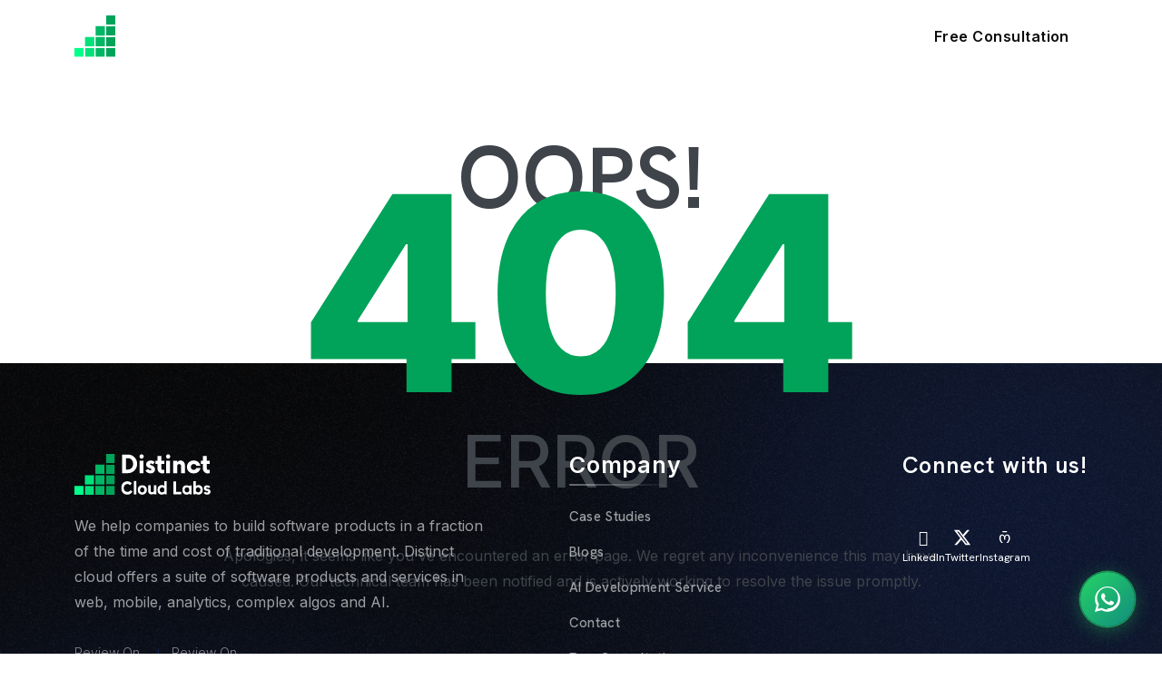

--- FILE ---
content_type: text/html; charset=utf-8
request_url: https://www.distinctcloud.io/posts/practice-1--optimize-for-search-engines
body_size: 104455
content:
<!DOCTYPE html><html lang="en" data-critters-container><head>
  <meta charset="utf-8">
  <title>Distinct Cloud Labs | AI and ML Development Services</title>
  <meta name="robots" content="index, follow">
  <meta name="viewport" content="width=device-width, initial-scale=1">
  <base href="/">

  <!-- Preload critical assets -->
  <link rel="preload" href="assets/css/bootstrap.min.css" as="style">
  <link rel="preload" href="assets/css/style.css" as="style">
  <!-- <link rel="preload" href="assets/js/bootstrap.min.js" as="script"> -->
  
  <!-- Critical CSS -->
  <style>
    /* Add critical above-the-fold styles here */
    body { margin: 0; font-family: -apple-system, BlinkMacSystemFont, "Segoe UI", Roboto, "Helvetica Neue", Arial, sans-serif; }
    .modal { display: none; }
  </style>

  <!-- Combined and minified CSS -->
  <style>@charset "UTF-8";/*!
 * Bootstrap  v5.3.2 (https://getbootstrap.com/)
 * Copyright 2011-2023 The Bootstrap Authors
 * Licensed under MIT (https://github.com/twbs/bootstrap/blob/main/LICENSE)
 */:root{--bs-blue:#0d6efd;--bs-indigo:#6610f2;--bs-purple:#6f42c1;--bs-pink:#d63384;--bs-red:#dc3545;--bs-orange:#fd7e14;--bs-yellow:#ffc107;--bs-green:#198754;--bs-teal:#20c997;--bs-cyan:#0dcaf0;--bs-black:#000;--bs-white:#fff;--bs-gray:#6c757d;--bs-gray-dark:#343a40;--bs-gray-100:#f8f9fa;--bs-gray-200:#e9ecef;--bs-gray-300:#dee2e6;--bs-gray-400:#ced4da;--bs-gray-500:#adb5bd;--bs-gray-600:#6c757d;--bs-gray-700:#495057;--bs-gray-800:#343a40;--bs-gray-900:#212529;--bs-primary:#0d6efd;--bs-secondary:#6c757d;--bs-success:#198754;--bs-info:#0dcaf0;--bs-warning:#ffc107;--bs-danger:#dc3545;--bs-light:#f8f9fa;--bs-dark:#212529;--bs-primary-rgb:13,110,253;--bs-secondary-rgb:108,117,125;--bs-success-rgb:25,135,84;--bs-info-rgb:13,202,240;--bs-warning-rgb:255,193,7;--bs-danger-rgb:220,53,69;--bs-light-rgb:248,249,250;--bs-dark-rgb:33,37,41;--bs-primary-text-emphasis:#052c65;--bs-secondary-text-emphasis:#2b2f32;--bs-success-text-emphasis:#0a3622;--bs-info-text-emphasis:#055160;--bs-warning-text-emphasis:#664d03;--bs-danger-text-emphasis:#58151c;--bs-light-text-emphasis:#495057;--bs-dark-text-emphasis:#495057;--bs-primary-bg-subtle:#cfe2ff;--bs-secondary-bg-subtle:#e2e3e5;--bs-success-bg-subtle:#d1e7dd;--bs-info-bg-subtle:#cff4fc;--bs-warning-bg-subtle:#fff3cd;--bs-danger-bg-subtle:#f8d7da;--bs-light-bg-subtle:#fcfcfd;--bs-dark-bg-subtle:#ced4da;--bs-primary-border-subtle:#9ec5fe;--bs-secondary-border-subtle:#c4c8cb;--bs-success-border-subtle:#a3cfbb;--bs-info-border-subtle:#9eeaf9;--bs-warning-border-subtle:#ffe69c;--bs-danger-border-subtle:#f1aeb5;--bs-light-border-subtle:#e9ecef;--bs-dark-border-subtle:#adb5bd;--bs-white-rgb:255,255,255;--bs-black-rgb:0,0,0;--bs-font-sans-serif:system-ui,-apple-system,"Segoe UI",Roboto,"Helvetica Neue","Noto Sans","Liberation Sans",Arial,sans-serif,"Apple Color Emoji","Segoe UI Emoji","Segoe UI Symbol","Noto Color Emoji";--bs-font-monospace:SFMono-Regular,Menlo,Monaco,Consolas,"Liberation Mono","Courier New",monospace;--bs-gradient:linear-gradient(180deg, rgba(255, 255, 255, 0.15), rgba(255, 255, 255, 0));--bs-body-font-family:var(--bs-font-sans-serif);--bs-body-font-size:1rem;--bs-body-font-weight:400;--bs-body-line-height:1.5;--bs-body-color:#212529;--bs-body-color-rgb:33,37,41;--bs-body-bg:#fff;--bs-body-bg-rgb:255,255,255;--bs-emphasis-color:#000;--bs-emphasis-color-rgb:0,0,0;--bs-secondary-color:rgba(33, 37, 41, 0.75);--bs-secondary-color-rgb:33,37,41;--bs-secondary-bg:#e9ecef;--bs-secondary-bg-rgb:233,236,239;--bs-tertiary-color:rgba(33, 37, 41, 0.5);--bs-tertiary-color-rgb:33,37,41;--bs-tertiary-bg:#f8f9fa;--bs-tertiary-bg-rgb:248,249,250;--bs-heading-color:inherit;--bs-link-color:#0d6efd;--bs-link-color-rgb:13,110,253;--bs-link-decoration:underline;--bs-link-hover-color:#0a58ca;--bs-link-hover-color-rgb:10,88,202;--bs-code-color:#d63384;--bs-highlight-color:#212529;--bs-highlight-bg:#fff3cd;--bs-border-width:1px;--bs-border-style:solid;--bs-border-color:#dee2e6;--bs-border-color-translucent:rgba(0, 0, 0, 0.175);--bs-border-radius:0.375rem;--bs-border-radius-sm:0.25rem;--bs-border-radius-lg:0.5rem;--bs-border-radius-xl:1rem;--bs-border-radius-xxl:2rem;--bs-border-radius-2xl:var(--bs-border-radius-xxl);--bs-border-radius-pill:50rem;--bs-box-shadow:0 0.5rem 1rem rgba(0, 0, 0, 0.15);--bs-box-shadow-sm:0 0.125rem 0.25rem rgba(0, 0, 0, 0.075);--bs-box-shadow-lg:0 1rem 3rem rgba(0, 0, 0, 0.175);--bs-box-shadow-inset:inset 0 1px 2px rgba(0, 0, 0, 0.075);--bs-focus-ring-width:0.25rem;--bs-focus-ring-opacity:0.25;--bs-focus-ring-color:rgba(13, 110, 253, 0.25);--bs-form-valid-color:#198754;--bs-form-valid-border-color:#198754;--bs-form-invalid-color:#dc3545;--bs-form-invalid-border-color:#dc3545}*,::after,::before{box-sizing:border-box}@media (prefers-reduced-motion:no-preference){:root{scroll-behavior:smooth}}body{margin:0;font-family:var(--bs-body-font-family);font-size:var(--bs-body-font-size);font-weight:var(--bs-body-font-weight);line-height:var(--bs-body-line-height);color:var(--bs-body-color);text-align:var(--bs-body-text-align);background-color:var(--bs-body-bg);-webkit-text-size-adjust:100%;-webkit-tap-highlight-color:transparent}h1,h2,h3{margin-top:0;margin-bottom:.5rem;font-weight:500;line-height:1.2;color:var(--bs-heading-color)}h1{font-size:calc(1.375rem + 1.5vw)}@media (min-width:1200px){h1{font-size:2.5rem}}h2{font-size:calc(1.325rem + .9vw)}@media (min-width:1200px){h2{font-size:2rem}}h3{font-size:calc(1.3rem + .6vw)}@media (min-width:1200px){h3{font-size:1.75rem}}p{margin-top:0;margin-bottom:1rem}ul{padding-left:2rem}ul{margin-top:0;margin-bottom:1rem}ul ul{margin-bottom:0}a{color:rgba(var(--bs-link-color-rgb),var(--bs-link-opacity,1));text-decoration:underline}a:hover{--bs-link-color-rgb:var(--bs-link-hover-color-rgb)}img,svg{vertical-align:middle}iframe{border:0}.img-fluid{max-width:100%;height:auto}.container{--bs-gutter-x:1.5rem;--bs-gutter-y:0;width:100%;padding-right:calc(var(--bs-gutter-x) * .5);padding-left:calc(var(--bs-gutter-x) * .5);margin-right:auto;margin-left:auto}@media (min-width:576px){.container{max-width:540px}}@media (min-width:768px){.container{max-width:720px}}@media (min-width:992px){.container{max-width:960px}}@media (min-width:1200px){.container{max-width:1140px}}@media (min-width:1400px){.container{max-width:1320px}}:root{--bs-breakpoint-xs:0;--bs-breakpoint-sm:576px;--bs-breakpoint-md:768px;--bs-breakpoint-lg:992px;--bs-breakpoint-xl:1200px;--bs-breakpoint-xxl:1400px}.row{--bs-gutter-x:1.5rem;--bs-gutter-y:0;display:flex;flex-wrap:wrap;margin-top:calc(-1 * var(--bs-gutter-y));margin-right:calc(-.5 * var(--bs-gutter-x));margin-left:calc(-.5 * var(--bs-gutter-x))}.row>*{flex-shrink:0;width:100%;max-width:100%;padding-right:calc(var(--bs-gutter-x) * .5);padding-left:calc(var(--bs-gutter-x) * .5);margin-top:var(--bs-gutter-y)}.col-12{flex:0 0 auto;width:100%}.gy-5{--bs-gutter-y:3rem}@media (min-width:576px){.col-sm-6{flex:0 0 auto;width:50%}}@media (min-width:992px){.col-lg-3{flex:0 0 auto;width:25%}.col-lg-4{flex:0 0 auto;width:33.33333333%}.col-lg-5{flex:0 0 auto;width:41.66666667%}.col-lg-8{flex:0 0 auto;width:66.66666667%}.g-lg-4{--bs-gutter-x:1.5rem}.g-lg-4{--bs-gutter-y:1.5rem}}.d-flex{display:flex!important}.d-none{display:none!important}.flex-nowrap{flex-wrap:nowrap!important}.justify-content-between{justify-content:space-between!important}.align-items-center{align-items:center!important}.fs-6{font-size:1rem!important}@media (min-width:576px){.justify-content-sm-end{justify-content:flex-end!important}}@media (min-width:992px){.d-lg-flex{display:flex!important}.d-lg-none{display:none!important}.justify-content-lg-end{justify-content:flex-end!important}.justify-content-lg-center{justify-content:center!important}.pe-lg-5{padding-right:3rem!important}}
/*# sourceMappingURL=bootstrap.min.css.map */</style><link href="assets/css/bootstrap.min.css" rel="stylesheet" media="print" onload="this.media='all'"><noscript><link rel="stylesheet" href="assets/css/bootstrap.min.css"></noscript>
  <style>/*===========================
Project Name: Zenfy - HTML Template
Author: Egens Lab --> (https://www.egenslab.com/)
Support: https://egenslab.desky.support/
Developer: Abid Hossain Chowdhury --> hello@egenslab.com
Version: 1.0

01.COMMON CSS 
02. Mixins Css
03. Global Css
04.Header Css
05.Home1 Banner section
06.Home1 About section
07.Home1 Solution section
08.Home1 Portfolio section
09.Home1 Process section
10.Home1 Banner With Case Study Slider section
11.Home1 Approach section
12.Home1 Logo section
13.Home1 Testimonial section
14.Home1 Blog section
15.Home1 Contact section
16.Home1 Footer section
17.Home2 Banner section
18.Home2 About section
19.Home2 Service section
20.Home2 Feature section
21.Home2 Horizontal Scrolling section
22.Home2 case-study section
23.Home2 Testimonal section
24.Home2 Pricing Plan section
25.Home2 Contact section
26.Home2 Blog section
27.Home3 Banner section
28.Home3 Process section
29.Home3 Countdown section
30.Home3 Project Management section
31.Home3 Testimonial section
32.Home3 Feature section
33.Home3 Pricing plan section
34.Home3 Newsletter section
35.Home3 Faq section
36.Home3 Tools section
37.Home4 Banner section
38.Home4 About section
39.Home4 Service section
40.Home4 Experience section
41.Home4 Portfolio section
42.Home4 Process section
43.Home4 Contact section
44.Home4 Award section
45.Home4 Teams section
47.Home4 Blog section
48.Home4 Footer section
49.Home5 Banner Section
50.Home5 Partnership Section
51.Home5 About Section
52.Home5 Services Section
53.Home5 Why Choose Section
54.Home5 Industry Section
55.Home5 Team Section
56.Home5 Testimonial Section
57.Home5 Blog Section
58.Home5 Portfolio Section
59.Home5 Contact Section
60.Breadcrumb Section
61.Case Study Details Page
62.Team Page
63.Inner Page Pagination Section
64.Inner Page Sidebar area Section
65.Pricing Plan Page
66.Faq Page
67.Contact Page
68.Shop Page
69.Product Details Page
70. Cart Page
71. Checkout Page
72. Error Page
73. Portfolio Details Page
74. Service Details Page
75. Blog Details Page
76. All Dark Page Css
===========================*/
/*===========================
     01.COMMON CSS 
===========================*/
@import url("https://fonts.googleapis.com/css2?family=Hanken+Grotesk:wght@300;400;500;600;700;800;900&family=Inter:wght@300;400;500;600;700;800;900&display=swap");
* {
  margin: 0;
  padding: 0;
  scroll-behavior: smooth;
}

:root {
  --font-hankenGrotesk: "Hanken Grotesk", sans-serif;
  --font-inter: "Inter", sans-serif;
  --white-color: #fff;
  --dark-white-color: #fff;
  --black-color: #000;
  --black-color2: #1E1F1F;
  --black-color3: #0B0C0C;
  --light-black-color: #242627;
  --title-color: #0B0C0C;
  --dark-title-color: #0B0C0C;
  --title-color-opc: 11, 12, 12;
  --text-color: #3F444B;
  --text-color-opc: 63, 68, 75;
  --primary-color1: #00a359;
  --primary-color1-opc: 48, 103, 255;
  --primary-color2: #0B0C0C;
  --dark-primary-color2: #0B0C0C;
  --primary-color2-opc: 11, 12, 12;
  --border-color: #eee;
  --border-color2: #eee;
}

/*================================================
02. Mixins Css
=================================================*/
/*================================================
03. Global Css
=================================================*/
html {
  font-size: 100%;
  scroll-behavior: smooth;
}

body {
  margin: 0;
  padding: 0;
  font-family: var(--font-hankenGrotesk);
  color: var(--title-color);
  font-size: 16px;
  font-weight: 400;
  line-height: 30px;
}

h1,
h2,
h3 {
  font-family: var(--font-hankenGrotesk);
  font-weight: 600;
  line-height: 1.4;
  color: var(--title-color);
}

img {
  max-width: 100%;
  height: auto;
}

a {
  text-decoration: none;
}

p {
  font-family: var(--font-inter);
  font-size: 16px;
  font-weight: 400;
  line-height: 30px;
}

ul {
  margin: 0;
  padding: 0;
  list-style: none;
}

.mb-50 {
  margin-bottom: 50px;
}

.mb-50 {
  margin-bottom: 50px;
}
@media (max-width: 767px) {
  .mb-50 {
    margin-bottom: 40px;
  }
}

.primary-btn2 {
  border-radius: 5px;
  background-color: var(--primary-color2);
  font-family: var(--font-inter);
  font-weight: 600;
  font-size: 16px;
  color: var(--dark-white-color);
  letter-spacing: 0.48px;
  line-height: 1;
  padding: 16px 20px;
  position: relative;
  align-items: center;
  display: inline-flex;
  transition: all 0.2s cubic-bezier(0.455, 0.03, 0.515, 0.955);
  overflow: hidden;
  z-index: 1;
  white-space: nowrap;
}
@media (max-width: 576px) {
  .primary-btn2 {
    font-size: 15px;
  }
}
.primary-btn2 > span {
  transition: opacity 0.2s, transform 0.2s;
  transition-timing-function: cubic-bezier(0.455, 0.03, 0.515, 0.955);
}
.primary-btn2::before {
  content: "";
  position: absolute;
  top: 0;
  left: 0;
  width: 100%;
  height: 100%;
  background-size: 102% 102%;
  border-radius: inherit;
  transition: all 0.2s cubic-bezier(0.455, 0.03, 0.515, 0.955);
  opacity: 0;
  z-index: -1;
}
.primary-btn2::after {
  content: attr(data-text);
  position: absolute;
  top: 50%;
  opacity: 0;
  transform: translate(0, 100%);
  transition: opacity 0.2s, transform 0.2s;
  transition-timing-function: cubic-bezier(0.455, 0.03, 0.515, 0.955);
  white-space: nowrap;
}
.primary-btn2:hover {
  color: var(--white-color);
  background-color: var(--primary-color1);
}
.primary-btn2:hover::before {
  opacity: 1;
}
.primary-btn2:hover > span {
  transform: translateY(-150%);
  opacity: 0;
}
.primary-btn2:hover::after {
  transform: translate(0%, -50%);
  opacity: 1;
}

.details-button {
  position: relative;
  display: inline-block;
  vertical-align: top;
  line-height: 1.4;
  font-weight: 500;
  text-decoration: none;
  outline: none;
  padding: 0 1.375em 0.0625em 0;
  cursor: pointer;
  background-color: transparent;
  background-position: 100% 100%;
  background-repeat: no-repeat;
  background-size: var(--background-size, 100%) 0.0625em;
  transition: background-size 0.2s linear var(--background-delay, 0.15s);
  transform: translateZ(0);
  border: none;
  background-image: linear-gradient(0deg, #0B0C0C 0%, #0B0C0C 100%);
  color: var(--title-color);
  font-family: var(--font-inter);
  font-size: 17px;
  font-weight: 500;
  white-space: nowrap;
}
.details-button::after {
  content: "\f123";
  font-family: "bootstrap-icons";
  display: block;
  position: absolute;
  right: 0;
  left: initial;
  top: 0;
  opacity: 1;
  transition: opacity 0.3s 0.15s;
  color: var(--title-color);
}
.details-button svg {
  position: absolute;
  display: block;
  line-height: 1.8125em;
  width: 1.375em;
  height: 1.8125em;
  right: 0;
  left: initial;
  top: 50%;
  margin: -0.92em 0 0;
  fill: none;
  stroke: var(--title-color);
  stroke-linecap: round;
  stroke-linejoin: round;
  stroke-width: 1px;
  stroke-dasharray: 7.95 30;
  stroke-dashoffset: var(--stroke-dashoffset, 46);
  transition: stroke-dashoffset var(--stroke-duration, 0.15s) var(--stroke-easing, linear) var(--stroke-delay, 0s);
}
.details-button:hover {
  --background-size: 0%;
  --stroke-dashoffset: 26;
  --stroke-duration: .3s;
  --stroke-easing: cubic-bezier(0.3, 1.5, 0.5, 1);
  --stroke-delay: .195s;
}
.details-button:hover::after {
  opacity: 0;
  transition-delay: 0s;
}

.circle-container {
  background: transparent;
  position: fixed;
  right: 30px;
  bottom: 55px;
  height: 40px;
  width: 40px;
  cursor: pointer;
  display: block;
  border-radius: 50px;
  box-shadow: inset 0 0 0 2px #3067FF;
  z-index: 999;
  opacity: 0;
  visibility: hidden;
  transform: translateY(15px);
  transition: all 200ms linear;
}
.circle-container::after {
  position: absolute;
  font-family: "Bootstrap-icons";
  content: "\f145";
  text-align: center;
  line-height: 40px;
  font-size: 28px;
  color: var(--primary-color1);
  left: 0;
  top: 0;
  height: 40px;
  width: 40px;
  cursor: pointer;
  display: block;
  z-index: 1;
  transition: all 200ms linear;
}
.circle-container:hover svg path {
  fill: var(--primary-color1);
  transition: 0.5s;
}
.circle-container:hover::after {
  color: var(--white-color);
}
.circle-container svg path {
  fill: none;
}
.circle-container svg.circle-progress path {
  stroke: var(--primary-color1);
  stroke-width: 5;
  box-sizing: border-box;
  transition: all 200ms linear;
}

/*=====================================
  04.Header CSS
========================================*/

header.style-2 {
  position: absolute;
  width: 100%;
  z-index: 999;
  transition: all 0.8s ease-out 0s;
  background-color: transparent;
  border-bottom: 1px solid rgba(255, 255, 255, 0.1);
}
@media (max-width: 991px) {
  header.style-2 .company-logo {
    padding: 15px 0;
  }
}
header.style-2 .company-logo .logo-dark {
  display: block;
  width: 152px;
}
header.style-2 .nav-right {
  gap: 50px;
}
@media (min-width: 1200px) and (max-width: 1399px) {
  header.style-2 .nav-right {
    gap: 35px;
  }
}
@media (max-width: 1199px) {
  header.style-2 .nav-right {
    gap: 25px;
  }
}
@media (max-width: 991px) {
  header.style-2 .nav-right {
    gap: 0px;
  }
}
header.style-2 .nav-right .sidebar-and-btn {
  display: flex;
  align-items: center;
  gap: 35px;
}
@media (max-width: 1199px) {
  header.style-2 .nav-right .sidebar-and-btn {
    gap: 20px;
  }
}
header.style-2 .nav-right .sidebar-and-btn .sidebar-btn {
  cursor: pointer;
}
header.style-2 .nav-right .sidebar-and-btn .sidebar-btn svg {
  fill: var(--white-color);
}
header.style-2 .nav-right .sidebar-and-btn .primary-btn2 {
  background-color: var(--white-color);
  color: var(--dark-title-color);
}
header.style-2 .nav-right .sidebar-and-btn .primary-btn2:hover {
  color: var(--white-color);
  background-color: var(--primary-color1);
}
header.style-2 .main-menu {
  display: inline-block;
  position: relative;
}
header.style-2 .main-menu > ul {
  list-style: none;
  margin: 0;
  padding: 0;
}
header.style-2 .main-menu > ul > li {
  display: inline-block;
  position: relative;
  padding: 0 25px;
}
@media (max-width: 1399px) {
  header.style-2 .main-menu > ul > li {
    padding: 0 20px;
  }
}
@media (max-width: 991px) {
  header.style-2 .main-menu > ul > li {
    padding: 0px 12px;
  }
}
header.style-2 .main-menu > ul > li:hover i {
  color: var(--black-color2);
  font-size: 20px;
}
@media (min-width: 992px) {
  header.style-2 .main-menu > ul > li:first-child {
    padding-left: 0;
  }
  header.style-2 .main-menu > ul > li:first-child a {
    padding-left: 0;
  }
}
header.style-2 .main-menu > ul > li > a {
  color: var(--white-color);
  display: block;
  letter-spacing: 0.4px;
  padding: 25px 0px;
  position: relative;
  font-family: var(--font-inter);
  font-weight: 500;
  font-size: 15px;
  transition: all 0.5s ease-out 0s;
  position: relative;
}
@media (min-width: 1200px) and (max-width: 1399px) {
  header.style-2 .main-menu > ul > li > a {
    padding: 22px 0;
  }
}
header.style-2 .main-menu > ul > li > a::after {
  content: "";
  display: block;
  position: absolute;
  bottom: 25px;
  left: 0px;
  width: 100%;
  border-bottom: 1px solid var(--primary-color1);
  transform-origin: right center;
  transform: scale(0, 1);
  transition: transform 0.5s;
}
@media (min-width: 1200px) and (max-width: 1399px) {
  header.style-2 .main-menu > ul > li > a::after {
    bottom: 22px;
  }
}
@media (max-width: 991px) {
  header.style-2 .main-menu > ul > li > a::after {
    display: none;
  }
}
header.style-2 .main-menu > ul > li i {
  font-size: 20px;
  text-align: center;
  color: var(--title-color);
  font-style: normal;
  position: absolute;
  right: -5px;
  top: 35px;
  z-index: 999;
  cursor: pointer;
  display: none;
  transition: all 0.5s ease-out 0s;
  opacity: 0;
}
@media (max-width: 991px) {
  header.style-2 .main-menu > ul > li i {
    opacity: 1;
  }
}
header.style-2 .main-menu > ul > li.menu-item-has-children {
  transition: all 0.55s ease-in-out;
}
header.style-2 .main-menu > ul > li.menu-item-has-children::after {
  content: "\f282";
  font-family: "bootstrap-icons";
  font-weight: 500;
  position: absolute;
  top: 26px;
  right: 6px;
  font-size: 12px;
  color: var(--white-color);
  transition: all 0.55s ease-in-out;
}
@media (min-width: 1200px) and (max-width: 1399px) {
  header.style-2 .main-menu > ul > li.menu-item-has-children::after {
    right: 0px;
    top: 23px;
  }
}
@media (max-width: 1199px) {
  header.style-2 .main-menu > ul > li.menu-item-has-children::after {
    right: 0;
  }
}
@media (max-width: 991px) {
  header.style-2 .main-menu > ul > li.menu-item-has-children::after {
    display: none;
    visibility: hidden;
  }
}
header.style-2 .main-menu > ul > li.menu-item-has-children:hover::after {
  content: "\f286";
}
header.style-2 .main-menu > ul > li:hover > a {
  color: var(--primary-color1);
}
header.style-2 .main-menu > ul > li:hover > a::after {
  transform-origin: left center;
  transform: scale(1, 1);
}
header.style-2 .main-menu > ul > li:hover::after {
  color: var(--primary-color1);
}
header.style-2 .main-menu > ul li.menu-item-has-children > i {
  display: block;
}

.sidebar-menu {
  position: fixed;
  top: 0;
  left: 0;
  width: 100%;
  padding: 0px 0 70px;
  z-index: 9992;
  overflow-y: auto;
  transition: all 0.3s;
  background-color: var(--dark-white-color);
  height: 100%;
  transform-origin: top;
  transform: translateY(-120%);
  transition: transform 0.6s ease-in;
}
@media (max-width: 1399px) {
  .sidebar-menu {
    padding: 0px 0 70px;
  }
}
.sidebar-menu .sidebar-menu-top-area {
  padding: 25px 0;
  border-bottom: 1px solid var(--border-color);
  margin-bottom: 80px;
}
.sidebar-menu .sidebar-menu-top-area .sidebar-menu-close {
  border: 1px solid var(--primary-color2);
  width: 40px;
  height: 40px;
  border-radius: 50%;
  display: flex;
  align-items: center;
  justify-content: center;
  cursor: pointer;
  transition: 0.5s;
}
.sidebar-menu .sidebar-menu-top-area .sidebar-menu-close svg {
  fill: var(--primary-color2);
  transition: 0.5s;
}
@media (max-width: 576px) {
  .sidebar-menu .sidebar-menu-top-area .sidebar-menu-close {
    width: 36px;
    height: 36px;
  }
  .sidebar-menu .sidebar-menu-top-area .sidebar-menu-close svg {
    width: 18px;
    height: 18px;
  }
}
.sidebar-menu .sidebar-menu-top-area .sidebar-menu-close:hover {
  background-color: #FF4820;
  border-color: #FF4820;
}
.sidebar-menu .sidebar-menu-top-area .sidebar-menu-close:hover svg {
  fill: var(--white-color);
}
.sidebar-menu .sidebar-menu-wrap {
  border-left: 1px solid var(--border-color);
  margin-right: 50px;
}
@media (min-width: 1200px) and (max-width: 1399px) {
  .sidebar-menu .sidebar-menu-wrap {
    margin-right: 30px;
  }
}
@media (max-width: 1199px) {
  .sidebar-menu .sidebar-menu-wrap {
    margin-right: 0px;
  }
}
@media (max-width: 991px) {
  .sidebar-menu .sidebar-menu-wrap {
    margin-right: 0;
  }
}
.sidebar-menu .sidebar-menu-wrap .main-menu {
  margin: 0;
  padding: 0;
  list-style: none;
  overflow-y: auto;
  border-top: 1px solid var(--border-color);
  border-right: 1px solid var(--border-color);
}
.sidebar-menu .sidebar-menu-wrap .main-menu::-webkit-scrollbar {
  width: 0;
}
.sidebar-menu .sidebar-menu-wrap .main-menu::-webkit-scrollbar-track {
  background: var(--title-color);
}
.sidebar-menu .sidebar-menu-wrap .main-menu::-webkit-scrollbar-thumb {
  background: var(--primary-color);
}
.sidebar-menu .sidebar-menu-wrap .main-menu > li {
  position: relative;
}
.sidebar-menu .sidebar-menu-wrap .main-menu > li > a {
  border-bottom: 1px solid var(--border-color);
  color: var(--title-color);
  font-family: var(--font-hankenGrotesk);
  text-transform: uppercase;
  font-size: 30px;
  font-weight: 700;
  display: block;
  line-height: 1;
  padding: 25px;
  transform: translateY(var(--y)) translateZ(0);
  transition: transform 0.4s ease, box-shadow 0.4s ease;
}
@media (max-width: 767px) {
  .sidebar-menu .sidebar-menu-wrap .main-menu > li > a {
    padding: 20px;
  }
}
@media (max-width: 576px) {
  .sidebar-menu .sidebar-menu-wrap .main-menu > li > a {
    padding: 15px 20px;
    font-size: 22px;
  }
}
.sidebar-menu .sidebar-menu-wrap .main-menu > li > a:hover {
  --y: -0px;
}
.sidebar-menu .sidebar-menu-wrap .main-menu > li .dropdown-icon2 {
  position: absolute;
  right: 25px;
  top: 20px;
  width: 40px;
  height: 40px;
  border-radius: 5px;
  background-color: var(--light-black-color);
  display: flex;
  align-items: center;
  justify-content: center;
  cursor: pointer;
}
.sidebar-menu .sidebar-menu-wrap .main-menu > li .dropdown-icon2 i {
  color: var(--white-color);
  font-size: 28px;
}
@media (max-width: 767px) {
  .sidebar-menu .sidebar-menu-wrap .main-menu > li .dropdown-icon2 {
    right: 21px;
  }
}
@media (max-width: 576px) {
  .sidebar-menu .sidebar-menu-wrap .main-menu > li .dropdown-icon2 {
    top: 10px;
    right: 20px;
    width: 35px;
    height: 35px;
  }
}

/*=====================================
  05.Home1 Banner section
========================================*/

/*=====================================
  06.Home1 About section
========================================*/

/*=====================================
  07.Home1 Solution section
========================================*/

/*=====================================
  08.Home1 Portfolio section
========================================*/

/*=====================================
  09.Home1 Process section
========================================*/

/*=====================================
  10.Home1 Banner With Case Study Slider section
========================================*/

/*=====================================
  11.Home1 Approach section
========================================*/

/*=====================================
  12.Home1 Logo section
========================================*/

/*=====================================
  13.Home1 Testimonial section
========================================*/

/*=====================================
  14.Home1 Blog section
========================================*/

/*=====================================
  15.Home1 Contact section
========================================*/

/*=====================================
  16.Home1 Footer section
========================================*/
.footer-section {
  background-image: linear-gradient(180deg, rgba(48, 103, 255, 0) 74.5%, rgba(48, 103, 255, 0.13) 100%);
  background-color: #FDF9F8;
}
.footer-section .footer-top {
  padding: 40px 0;
}
.footer-section .footer-top .footer-widget .widget-title {
  margin-bottom: 25px;
}
.footer-section .footer-top .footer-widget .content p {
  color: var(--text-color);
  font-family: var(--font-inter);
  font-size: 16px;
  font-weight: 400;
  line-height: 1.8;
  padding-top: 20px;
  margin-bottom: 0;
}
@media (max-width: 1199px) {
  .footer-section .footer-top .footer-widget .content p {
    font-size: 15px;
    padding-top: 15px;
  }
}
.footer-section .footer-top .footer-widget .menu-container {
  display: flex;
  gap: 30px;
}
@media (min-width: 1200px) and (max-width: 1399px) {
  .footer-section .footer-top .footer-widget .menu-container {
    gap: 20px;
  }
}
@media (max-width: 1199px) {
  .footer-section .footer-top .footer-widget .menu-container {
    gap: 15px;
  }
}
.footer-section .footer-top .footer-widget .menu-container .widget-list li {
  margin-bottom: 20px;
  line-height: 1;
  transition: 0.5s;
  position: relative;
  transform: translateX(0);
}
@media (max-width: 1199px) {
  .footer-section .footer-top .footer-widget .menu-container .widget-list li {
    margin-bottom: 15px;
  }
}
.footer-section .footer-top .footer-widget .menu-container .widget-list li:last-child {
  margin-bottom: 0;
}
.footer-section .footer-top .footer-widget .menu-container .widget-list li a {
  color: rgba(var(--title-color-opc), 0.7);
  font-family: var(--font-hankenGrotesk);
  font-size: 17px;
  font-weight: 500;
  line-height: 1.3;
  letter-spacing: 0.34px;
  transition: 0.5s;
}
@media (min-width: 1200px) and (max-width: 1399px) {
  .footer-section .footer-top .footer-widget .menu-container .widget-list li a {
    font-size: 15px;
  }
}
@media (max-width: 1199px) {
  .footer-section .footer-top .footer-widget .menu-container .widget-list li a {
    font-size: 15px;
  }
}
@media (max-width: 576px) {
  .footer-section .footer-top .footer-widget .menu-container .widget-list li a {
    font-size: 14px;
  }
}
.footer-section .footer-top .footer-widget .menu-container .widget-list li a:hover {
  color: var(--primary-color1);
}
.footer-section .footer-top .footer-widget .menu-container .widget-list li::after {
  content: "";
  width: 10px;
  height: 1px;
  background-color: var(--primary-color1);
  position: absolute;
  left: -15px;
  top: 50%;
  transform: translateY(-50%);
  opacity: 0;
  transition: 0.35s;
}
.footer-section .footer-top .footer-widget .menu-container .widget-list li:hover {
  transform: translateX(10px);
}
.footer-section .footer-top .footer-widget .menu-container .widget-list li:hover::after {
  opacity: 1;
}
.footer-section .footer-top .footer-widget .rating-area {
  display: flex;
  align-items: center;
  gap: 60px;
  padding-top: 35px;
}
@media (max-width: 1399px) {
  .footer-section .footer-top .footer-widget .rating-area {
    gap: 30px;
  }
}
@media (min-width: 992px) and (max-width: 1199px) {
  .footer-section .footer-top .footer-widget .rating-area {
    flex-wrap: wrap;
    gap: 20px;
  }
}
@media (max-width: 576px) {
  .footer-section .footer-top .footer-widget .rating-area {
    flex-wrap: wrap;
    gap: 20px;
  }
}
.footer-section .footer-top .footer-widget .rating-area > li {
  position: relative;
}
.footer-section .footer-top .footer-widget .rating-area > li .single-rating {
  display: flex;
  align-items: center;
  gap: 8px;
}
.footer-section .footer-top .footer-widget .rating-area > li .single-rating .review {
  line-height: 1;
}
.footer-section .footer-top .footer-widget .rating-area > li .single-rating .review span {
  color: var(--text-color);
  font-family: var(--font-inter);
  font-size: 14px;
  font-weight: 600;
  line-height: 1;
  margin-bottom: 8px;
  display: block;
}
.footer-section .footer-top .footer-widget .rating-area > li .single-rating .review img {
  width: 64px;
}
.footer-section .footer-top .footer-widget .rating-area > li .single-rating .rating {
  line-height: 1;
}
.footer-section .footer-top .footer-widget .rating-area > li .single-rating .rating .star {
  display: flex;
  align-items: center;
  gap: 4px;
  margin-bottom: 8px;
  line-height: 1;
}
.footer-section .footer-top .footer-widget .rating-area > li .single-rating .rating .star li i {
  color: #E62415;
  font-size: 12px;
}
.footer-section .footer-top .footer-widget .rating-area > li .single-rating.google .rating .star li i {
  color: #FFC107;
}
.footer-section .footer-top .footer-widget .rating-area > li::before {
  content: "";
  position: absolute;
  top: 50%;
  left: -30px;
  transform: translateY(-50%);
  background-color: rgba(var(--primary-color1-opc), 0.2);
  width: 1px;
  height: 35px;
}
@media (min-width: 1200px) and (max-width: 1399px) {
  .footer-section .footer-top .footer-widget .rating-area > li::before {
    left: -15px;
  }
}
@media (min-width: 992px) and (max-width: 1199px) {
  .footer-section .footer-top .footer-widget .rating-area > li::before {
    display: none;
  }
}
@media (min-width: 576px) and (max-width: 768px) {
  .footer-section .footer-top .footer-widget .rating-area > li::before {
    left: -15px;
  }
}
@media (max-width: 576px) {
  .footer-section .footer-top .footer-widget .rating-area > li::before {
    display: none;
  }
}
.footer-section .footer-top .footer-widget .rating-area > li:first-child::before {
  display: none;
}
.footer-section .footer-top .footer-widget .social-area .social-list {
  display: flex;
  align-items: center;
  gap: 30px;
}
.footer-section .footer-top .footer-widget .social-area .social-list li {
  display: block;
  text-align: center;
}
.footer-section .footer-top .footer-widget .social-area .social-list li a i {
  color: var(--text-color);
  transition: 0.5s;
}
.footer-section .footer-top .footer-widget .social-area .social-list li a svg {
  fill: var(--text-color);
  transition: 0.5s;
}
.footer-section .footer-top .footer-widget .social-area .social-list li a span {
  color: var(--text-color);
  font-family: var(--font-hankenGrotesk);
  font-size: 12px;
  font-weight: 400;
  line-height: 1;
  display: block;
  padding-top: 2px;
  transition: 0.5s;
}
.footer-section .footer-top .footer-widget .social-area .social-list li:hover a i {
  color: var(--primary-color1);
}
.footer-section .footer-top .footer-widget .social-area .social-list li:hover a svg {
  fill: var(--primary-color1);
}
.footer-section .footer-top .footer-widget .social-area .social-list li:hover a span {
  color: var(--primary-color1);
}
.footer-section .contact-area {
  display: flex;
  align-items: center;
  justify-content: space-between;
  gap: 20px;
  flex-wrap: wrap;
  margin-bottom: 40px;
}
.footer-section .contact-area .hotline-area {
  display: flex;
  align-items: center;
  gap: 10px;
}
.footer-section .contact-area .hotline-area .icon {
  position: relative;
}
.footer-section .contact-area .hotline-area .icon svg {
  fill: var(--primary-color1);
}
.footer-section .contact-area .hotline-area .content span {
  color: var(--primary-color1);
  font-family: var(--font-inter);
  font-size: 13px;
  font-weight: 400;
  line-height: 1;
  display: inline-block;
  margin-bottom: 7px;
}
.footer-section .footer-bottom {
  display: flex;
  align-items: center;
  justify-content: space-between;
  padding: 30px 0;
  border-top: 1px solid rgba(var(--title-color-opc), 0.1);
}
@media (max-width: 991px) {
  .footer-section .footer-bottom {
    flex-wrap: wrap;
    gap: 20px;
    justify-content: center;
  }
}
.footer-section .footer-bottom .copyright-area p {
  color: var(--text-color);
  font-family: var(--font-hankenGrotesk);
  font-size: 14px;
  font-weight: 400;
  line-height: normal;
  margin-bottom: 0;
}
.footer-section .footer-bottom .copyright-area p a {
  color: var(--text-color);
  font-weight: 700;
  transition: 0.5s;
}
.footer-section .footer-bottom .copyright-area p a:hover {
  color: var(--primary-color1);
}
.footer-section.style-3 {
  background-image: url(../img/home3/home3-footer-bg.png), linear-gradient(180deg, #0A0A0A 0%, #0A0A0A 100%);
  background-size: cover;
  background-repeat: no-repeat;
}
.footer-section.style-3 .footer-top {
  padding: 100px 0;
}
@media (max-width: 1199px) {
  .footer-section.style-3 .footer-top {
    padding: 90px 0;
  }
}
@media (max-width: 767px) {
  .footer-section.style-3 .footer-top {
    padding: 70px 0;
  }
}
.footer-section.style-3 .footer-top .footer-widget .content p {
  color: rgba(255, 255, 255, 0.6);
}
.footer-section.style-3 .footer-top .footer-widget .menu-container .widget-list li a {
  color: rgba(255, 255, 255, 0.6);
}
.footer-section.style-3 .footer-top .footer-widget .menu-container .widget-list li a:hover {
  color: var(--primary-color1);
}
@media (max-width: 767px) {
  .footer-section.style-3 .footer-top .footer-widget .rating-area {
    flex-wrap: wrap;
    gap: 20px;
  }
}
.footer-section.style-3 .footer-top .footer-widget .rating-area .single-rating .review span {
  color: rgba(255, 255, 255, 0.5);
  font-weight: 300;
}
@media (max-width: 767px) {
  .footer-section.style-3 .footer-top .footer-widget .rating-area .single-rating::before {
    display: none;
  }
}
.footer-section.style-3 .footer-top .footer-widget .social-area .social-list li a i {
  color: var(--white-color);
}
.footer-section.style-3 .footer-top .footer-widget .social-area .social-list li a svg {
  fill: var(--white-color);
}
.footer-section.style-3 .footer-top .footer-widget .social-area .social-list li a span {
  color: var(--white-color);
}
.footer-section.style-3 .footer-top .footer-widget .social-area .social-list li:hover a i {
  color: var(--primary-color1);
}
.footer-section.style-3 .footer-top .footer-widget .social-area .social-list li:hover a svg {
  fill: var(--primary-color1);
}
.footer-section.style-3 .footer-top .footer-widget .social-area .social-list li:hover a span {
  color: var(--primary-color1);
}
.footer-section.style-3 .footer-bottom {
  border-top: 1px solid rgba(255, 255, 255, 0.1);
}
.footer-section.style-3 .footer-bottom .copyright-area p {
  color: rgba(255, 255, 255, 0.6);
}
.footer-section.style-3 .footer-bottom .copyright-area p a {
  color: rgba(255, 255, 255, 0.6);
}

/*=====================================
  17.Home2 Banner section
========================================*/

/*=====================================
  18.Home2 About section
========================================*/

/*=====================================
  19.Home2 Service section
========================================*/

/*=====================================
  20.Home2 Feature section
========================================*/

/*=====================================
  21.Home2 Horizontal Scrolling section
========================================*/

/*=====================================
  22.Home2 case-study section
========================================*/

/*=====================================
  23.Home2 Testimonal section
========================================*/

/*=====================================
  24.Home2 Pricing Plan section
========================================*/

/*=====================================
  25.Home2 Contact section
========================================*/

/*=====================================
  26.Home2 Blog section
========================================*/

/*=====================================
  27.Home3 Banner section
========================================*/
/*  @media (max-width: 1399px) {
  .home3-banner-section {
    padding: 13% 0 17%;
    margin-bottom: 280px;
  }
}
@media (max-width: 1199px) {
  .home3-banner-section {
    padding: 170px 0 100px;
    margin-bottom: 100px;
  }
}
@media (max-width: 991px) {
  .home3-banner-section {
    margin-bottom: 80px;
  }
}
@media (max-width: 576px) {
  .home3-banner-section {
    padding: 140px 0 70px;
  }
} */

/*=====================================
  28.Home3 Process section
========================================*/

/*=====================================
  29.Home3 Countdown section
========================================*/

/*=====================================
  30.Home3 Project Management section
========================================*/

/*=====================================
  31.Home3 Testimonial section
========================================*/

/*=====================================
  32.Home3 Feature section
========================================*/

/*=====================================
  33.Home3 Pricing plan section
========================================*/

/*=====================================
  34.Home3 Newsletter section
========================================*/

/*=====================================
  35.Home3 Faq section
========================================*/

/*=====================================
  36.Home3 Tools section
========================================*/

/*=====================================
  37.Home4 Banner section
========================================*/

/*=====================================
  38.Home4 About section
========================================*/

/*=====================================
  39.Home4 Service section
========================================*/

/*=====================================
  40.Home4 Experience section
========================================*/

/*=====================================
  41.Home4 Portfolio section
========================================*/

/*=====================================
  42.Home4 Process section
========================================*/

/*=====================================
  43.Home4 Contact section
========================================*/

/*=====================================
  44.Home4 Award section
========================================*/

/*=====================================
  45.Home4 Teams section
========================================*/

/*=====================================
  46.Home4 Testimonial section
========================================*/

/*=====================================
  47.Home4 Blog section
========================================*/

/*=====================================
  48.Home4 Footer section
========================================*/

/*=====================================
  49.Home5 Banner Section
========================================*/

/*=====================================
  50.Home5 Partnership Section
========================================*/

/*=====================================
  51.Home5 About Section
========================================*/

/*=====================================
  52.Home5 Services Section
========================================*/

/*=====================================
  53.Home5 Why Choose Section
========================================*/

/*=====================================
  54.Home5 Industry Section
========================================*/

.star-btn a {
  position: relative;
  line-height: 1;
  transition: 0.5s;
  height: 201px;
  width: 201px;
  display: inline-flex;
  align-items: center;
  justify-content: center;
  z-index: 1;
}
.star-btn a .bg {
  line-height: 1;
  transition: 0.5s;
}
.star-btn a .bg svg {
  fill: transparent;
  stroke: rgba(var(--title-color-opc), 0.15);
  transition: 0.5s;
}
.star-btn a .details-button {
  transition: 0.5s;
  position: absolute;
  left: 50%;
  top: 50%;
  transform: translate(-50%, -50%);
}
.star-btn a:hover .bg svg {
  fill: var(--primary-color1);
  stroke: var(--primary-color1);
}
.star-btn a:hover .details-button {
  --background-size: 0%;
  --stroke-dashoffset: 26;
  --stroke-duration: .3s;
  --stroke-easing: cubic-bezier(0.3, 1.5, 0.5, 1);
  --stroke-delay: .195s;
  background-image: linear-gradient(0deg, #fff 0%, #fff 100%);
  color: var(--white-color);
}
.star-btn a:hover .details-button svg {
  stroke: var(--white-color);
}
.star-btn a:hover .details-button::after {
  opacity: 0;
  transition-delay: 0s;
  color: var(--white-color);
}

/*=====================================
  55.Home5 Team Section
========================================*/

/*=====================================
  56.Home5 Testimonial Section
========================================*/

/*=====================================
  57.Home5 Blog Section
========================================*/

/*=====================================
  58.Home5 Portfolio Section
========================================*/

/*=====================================
  59.Home5 Contact Section
========================================*/

/*=====================================
  60.Breadcrumb Section
========================================*/

/*=====================================
  61.Case Study Details Page
========================================*/

/*=====================================
  62.Team Page
========================================*/

/*=====================================
  63.Inner Page Pagination Section
========================================*/

/*=====================================
  64.Inner Page Sidebar area Section
========================================*/

/*=====================================
  65.Pricing Plan Page
========================================*/

/*=====================================
  66.Faq Page
========================================*/

/*=====================================
  67.Contact Page
========================================*/

/*=====================================
  68.Shop Page
========================================*/

/*=====================================
  69.Product Details Page
========================================*/

/*=====================================
  70. Cart Page
========================================*/

/*=====================================
  71. Checkout Page
========================================*/

/*=====================================
  72. Error Page
========================================*/
.error-page {
  padding: 170px 0 120px;
}
@media (max-width: 1399px) {
  .error-page {
    padding: 130px 0 120px;
  }
}
@media (max-width: 991px) {
  .error-page {
    padding: 120px 0 90px;
  }
}
.error-page .error-content {
  text-align: center;
}
.error-page .error-content h2 {
  color: var(--text-color);
  font-family: var(--font-hankenGrotesk);
  font-size: 95px;
  font-weight: 600;
  text-transform: uppercase;
  margin-bottom: 0;
}
@media (max-width: 991px) {
  .error-page .error-content h2 {
    font-size: 85px;
  }
}
@media (max-width: 576px) {
  .error-page .error-content h2 {
    font-size: 65px;
  }
}
.error-page .error-content h1 {
  color: var(--primary-color1);
  font-family: var(--font-inter);
  font-size: 300px;
  font-weight: 800;
  text-transform: uppercase;
  line-height: 0.4;
  margin-bottom: 85px;
}
@media (max-width: 991px) {
  .error-page .error-content h1 {
    font-size: 250px;
    margin-bottom: 75px;
  }
}
@media (max-width: 576px) {
  .error-page .error-content h1 {
    font-size: 150px;
    margin-bottom: 50px;
  }
}
.error-page .error-content h3 {
  color: var(--text-color);
  font-family: var(--font-inter);
  font-size: 80px;
  font-weight: 500;
  line-height: 1;
  text-transform: uppercase;
  margin-bottom: 50px;
}
@media (max-width: 991px) {
  .error-page .error-content h3 {
    margin-bottom: 30px;
  }
}
@media (max-width: 576px) {
  .error-page .error-content h3 {
    font-size: 50px;
    margin-bottom: 20px;
  }
}
.error-page .error-content p {
  max-width: 790px;
  width: 100%;
  margin: 0 auto;
  color: var(--text-color);
  font-family: var(--font-inter);
  font-size: 16px;
  font-weight: 400;
  line-height: 1.8;
  margin-bottom: 30px;
}
@media (max-width: 576px) {
  .error-page .error-content p {
    font-size: 15px;
    margin-bottom: 20px;
  }
}
.error-page .error-content .star-btn a {
  width: 154px;
  height: 90px;
}
.error-page .error-content .star-btn a .details-button {
  font-size: 15px;
}

/*=====================================
  73. Portfolio Details Page
========================================*/

/*=====================================
  74. Service Details Page
========================================*/

/*=====================================
  75. Blog Details Page
========================================*/

/*=====================================
  76. All Dark Page Css
========================================*//*# sourceMappingURL=style.css.map */</style><link href="assets/css/style.css" rel="stylesheet" media="print" onload="this.media='all'"><noscript><link rel="stylesheet" href="assets/css/style.css"></noscript>
  
  <!-- Defer non-critical CSS -->
  <style>/*!
 * Bootstrap Icons v1.11.3 (https://icons.getbootstrap.com/)
 * Copyright 2019-2024 The Bootstrap Authors
 * Licensed under MIT (https://github.com/twbs/icons/blob/main/LICENSE)
 */

.bi::before {
  display: inline-block;
  font-family: bootstrap-icons !important;
  font-style: normal;
  font-weight: normal !important;
  font-variant: normal;
  text-transform: none;
  line-height: 1;
  vertical-align: -.125em;
  -webkit-font-smoothing: antialiased;
  -moz-osx-font-smoothing: grayscale;
}
.bi-instagram::before { content: "\f437"; }
.bi-linkedin::before { content: "\f472"; }
.bi-plus::before { content: "\f4fe"; }
.bi-star-fill::before { content: "\f586"; }
.bi-twitter-x::before { content: "\f8db"; }
</style><link href="assets/css/bootstrap-icons.css" rel="stylesheet" media="print" onload="this.media='print'"><noscript><link rel="stylesheet" href="assets/css/bootstrap-icons.css" media="print"></noscript>
  <style>@charset "UTF-8";

/*!
Animate.css - http://daneden.me/animate
Licensed under the MIT license - http://opensource.org/licenses/MIT

Copyright (c) 2015 Daniel Eden
*/

@-webkit-keyframes bounce {

    0%,
    20%,
    53%,
    80%,
    100% {
        -webkit-animation-timing-function: cubic-bezier(0.215, 0.610, 0.355, 1.000);
        animation-timing-function: cubic-bezier(0.215, 0.610, 0.355, 1.000);
        -webkit-transform: translate3d(0, 0, 0);
        transform: translate3d(0, 0, 0);
    }

    40%,
    43% {
        -webkit-animation-timing-function: cubic-bezier(0.755, 0.050, 0.855, 0.060);
        animation-timing-function: cubic-bezier(0.755, 0.050, 0.855, 0.060);
        -webkit-transform: translate3d(0, -30px, 0);
        transform: translate3d(0, -30px, 0);
    }

    70% {
        -webkit-animation-timing-function: cubic-bezier(0.755, 0.050, 0.855, 0.060);
        animation-timing-function: cubic-bezier(0.755, 0.050, 0.855, 0.060);
        -webkit-transform: translate3d(0, -15px, 0);
        transform: translate3d(0, -15px, 0);
    }

    90% {
        -webkit-transform: translate3d(0, -4px, 0);
        transform: translate3d(0, -4px, 0);
    }
}

@-webkit-keyframes flash {

    0%,
    50%,
    100% {
        opacity: 1;
    }

    25%,
    75% {
        opacity: 0;
    }
}

/* originally authored by Nick Pettit - https://github.com/nickpettit/glide */

@-webkit-keyframes pulse {
    0% {
        -webkit-transform: scale3d(1, 1, 1);
        transform: scale3d(1, 1, 1);
    }

    50% {
        -webkit-transform: scale3d(1.05, 1.05, 1.05);
        transform: scale3d(1.05, 1.05, 1.05);
    }

    100% {
        -webkit-transform: scale3d(1, 1, 1);
        transform: scale3d(1, 1, 1);
    }
}

@-webkit-keyframes rubberBand {
    0% {
        -webkit-transform: scale3d(1, 1, 1);
        transform: scale3d(1, 1, 1);
    }

    30% {
        -webkit-transform: scale3d(1.25, 0.75, 1);
        transform: scale3d(1.25, 0.75, 1);
    }

    40% {
        -webkit-transform: scale3d(0.75, 1.25, 1);
        transform: scale3d(0.75, 1.25, 1);
    }

    50% {
        -webkit-transform: scale3d(1.15, 0.85, 1);
        transform: scale3d(1.15, 0.85, 1);
    }

    65% {
        -webkit-transform: scale3d(.95, 1.05, 1);
        transform: scale3d(.95, 1.05, 1);
    }

    75% {
        -webkit-transform: scale3d(1.05, .95, 1);
        transform: scale3d(1.05, .95, 1);
    }

    100% {
        -webkit-transform: scale3d(1, 1, 1);
        transform: scale3d(1, 1, 1);
    }
}

@-webkit-keyframes shake {

    0%,
    100% {
        -webkit-transform: translate3d(0, 0, 0);
        transform: translate3d(0, 0, 0);
    }

    10%,
    30%,
    50%,
    70%,
    90% {
        -webkit-transform: translate3d(-10px, 0, 0);
        transform: translate3d(-10px, 0, 0);
    }

    20%,
    40%,
    60%,
    80% {
        -webkit-transform: translate3d(10px, 0, 0);
        transform: translate3d(10px, 0, 0);
    }
}

@-webkit-keyframes swing {
    20% {
        -webkit-transform: rotate3d(0, 0, 1, 15deg);
        transform: rotate3d(0, 0, 1, 15deg);
    }

    40% {
        -webkit-transform: rotate3d(0, 0, 1, -10deg);
        transform: rotate3d(0, 0, 1, -10deg);
    }

    60% {
        -webkit-transform: rotate3d(0, 0, 1, 5deg);
        transform: rotate3d(0, 0, 1, 5deg);
    }

    80% {
        -webkit-transform: rotate3d(0, 0, 1, -5deg);
        transform: rotate3d(0, 0, 1, -5deg);
    }

    100% {
        -webkit-transform: rotate3d(0, 0, 1, 0deg);
        transform: rotate3d(0, 0, 1, 0deg);
    }
}

@-webkit-keyframes tada {
    0% {
        -webkit-transform: scale3d(1, 1, 1);
        transform: scale3d(1, 1, 1);
    }

    10%,
    20% {
        -webkit-transform: scale3d(.9, .9, .9) rotate3d(0, 0, 1, -3deg);
        transform: scale3d(.9, .9, .9) rotate3d(0, 0, 1, -3deg);
    }

    30%,
    50%,
    70%,
    90% {
        -webkit-transform: scale3d(1.1, 1.1, 1.1) rotate3d(0, 0, 1, 3deg);
        transform: scale3d(1.1, 1.1, 1.1) rotate3d(0, 0, 1, 3deg);
    }

    40%,
    60%,
    80% {
        -webkit-transform: scale3d(1.1, 1.1, 1.1) rotate3d(0, 0, 1, -3deg);
        transform: scale3d(1.1, 1.1, 1.1) rotate3d(0, 0, 1, -3deg);
    }

    100% {
        -webkit-transform: scale3d(1, 1, 1);
        transform: scale3d(1, 1, 1);
    }
}

/* originally authored by Nick Pettit - https://github.com/nickpettit/glide */

@-webkit-keyframes wobble {
    0% {
        -webkit-transform: none;
        transform: none;
    }

    15% {
        -webkit-transform: translate3d(-25%, 0, 0) rotate3d(0, 0, 1, -5deg);
        transform: translate3d(-25%, 0, 0) rotate3d(0, 0, 1, -5deg);
    }

    30% {
        -webkit-transform: translate3d(20%, 0, 0) rotate3d(0, 0, 1, 3deg);
        transform: translate3d(20%, 0, 0) rotate3d(0, 0, 1, 3deg);
    }

    45% {
        -webkit-transform: translate3d(-15%, 0, 0) rotate3d(0, 0, 1, -3deg);
        transform: translate3d(-15%, 0, 0) rotate3d(0, 0, 1, -3deg);
    }

    60% {
        -webkit-transform: translate3d(10%, 0, 0) rotate3d(0, 0, 1, 2deg);
        transform: translate3d(10%, 0, 0) rotate3d(0, 0, 1, 2deg);
    }

    75% {
        -webkit-transform: translate3d(-5%, 0, 0) rotate3d(0, 0, 1, -1deg);
        transform: translate3d(-5%, 0, 0) rotate3d(0, 0, 1, -1deg);
    }

    100% {
        -webkit-transform: none;
        transform: none;
    }
}

@-webkit-keyframes jello {
    11.1% {
        -webkit-transform: none;
        transform: none
    }

    22.2% {
        -webkit-transform: skewX(-12.5deg) skewY(-12.5deg);
        transform: skewX(-12.5deg) skewY(-12.5deg)
    }

    33.3% {
        -webkit-transform: skewX(6.25deg) skewY(6.25deg);
        transform: skewX(6.25deg) skewY(6.25deg)
    }

    44.4% {
        -webkit-transform: skewX(-3.125deg) skewY(-3.125deg);
        transform: skewX(-3.125deg) skewY(-3.125deg)
    }

    55.5% {
        -webkit-transform: skewX(1.5625deg) skewY(1.5625deg);
        transform: skewX(1.5625deg) skewY(1.5625deg)
    }

    66.6% {
        -webkit-transform: skewX(-0.78125deg) skewY(-0.78125deg);
        transform: skewX(-0.78125deg) skewY(-0.78125deg)
    }

    77.7% {
        -webkit-transform: skewX(0.390625deg) skewY(0.390625deg);
        transform: skewX(0.390625deg) skewY(0.390625deg)
    }

    88.8% {
        -webkit-transform: skewX(-0.1953125deg) skewY(-0.1953125deg);
        transform: skewX(-0.1953125deg) skewY(-0.1953125deg)
    }

    100% {
        -webkit-transform: none;
        transform: none
    }
}

@-webkit-keyframes bounceIn {

    0%,
    20%,
    40%,
    60%,
    80%,
    100% {
        -webkit-animation-timing-function: cubic-bezier(0.215, 0.610, 0.355, 1.000);
        animation-timing-function: cubic-bezier(0.215, 0.610, 0.355, 1.000);
    }

    0% {
        opacity: 0;
        -webkit-transform: scale3d(.3, .3, .3);
        transform: scale3d(.3, .3, .3);
    }

    20% {
        -webkit-transform: scale3d(1.1, 1.1, 1.1);
        transform: scale3d(1.1, 1.1, 1.1);
    }

    40% {
        -webkit-transform: scale3d(.9, .9, .9);
        transform: scale3d(.9, .9, .9);
    }

    60% {
        opacity: 1;
        -webkit-transform: scale3d(1.03, 1.03, 1.03);
        transform: scale3d(1.03, 1.03, 1.03);
    }

    80% {
        -webkit-transform: scale3d(.97, .97, .97);
        transform: scale3d(.97, .97, .97);
    }

    100% {
        opacity: 1;
        -webkit-transform: scale3d(1, 1, 1);
        transform: scale3d(1, 1, 1);
    }
}

@-webkit-keyframes bounceInLeft {

    0%,
    60%,
    75%,
    90%,
    100% {
        -webkit-animation-timing-function: cubic-bezier(0.215, 0.610, 0.355, 1.000);
        animation-timing-function: cubic-bezier(0.215, 0.610, 0.355, 1.000);
    }

    0% {
        opacity: 0;
        -webkit-transform: translate3d(-3000px, 0, 0);
        transform: translate3d(-3000px, 0, 0);
    }

    60% {
        opacity: 1;
        -webkit-transform: translate3d(25px, 0, 0);
        transform: translate3d(25px, 0, 0);
    }

    75% {
        -webkit-transform: translate3d(-10px, 0, 0);
        transform: translate3d(-10px, 0, 0);
    }

    90% {
        -webkit-transform: translate3d(5px, 0, 0);
        transform: translate3d(5px, 0, 0);
    }

    100% {
        -webkit-transform: none;
        transform: none;
    }
}

@-webkit-keyframes bounceInRight {

    0%,
    60%,
    75%,
    90%,
    100% {
        -webkit-animation-timing-function: cubic-bezier(0.215, 0.610, 0.355, 1.000);
        animation-timing-function: cubic-bezier(0.215, 0.610, 0.355, 1.000);
    }

    0% {
        opacity: 0;
        -webkit-transform: translate3d(3000px, 0, 0);
        transform: translate3d(3000px, 0, 0);
    }

    60% {
        opacity: 1;
        -webkit-transform: translate3d(-25px, 0, 0);
        transform: translate3d(-25px, 0, 0);
    }

    75% {
        -webkit-transform: translate3d(10px, 0, 0);
        transform: translate3d(10px, 0, 0);
    }

    90% {
        -webkit-transform: translate3d(-5px, 0, 0);
        transform: translate3d(-5px, 0, 0);
    }

    100% {
        -webkit-transform: none;
        transform: none;
    }
}

@-webkit-keyframes bounceInUp {

    0%,
    60%,
    75%,
    90%,
    100% {
        -webkit-animation-timing-function: cubic-bezier(0.215, 0.610, 0.355, 1.000);
        animation-timing-function: cubic-bezier(0.215, 0.610, 0.355, 1.000);
    }

    0% {
        opacity: 0;
        -webkit-transform: translate3d(0, 3000px, 0);
        transform: translate3d(0, 3000px, 0);
    }

    60% {
        opacity: 1;
        -webkit-transform: translate3d(0, -20px, 0);
        transform: translate3d(0, -20px, 0);
    }

    75% {
        -webkit-transform: translate3d(0, 10px, 0);
        transform: translate3d(0, 10px, 0);
    }

    90% {
        -webkit-transform: translate3d(0, -5px, 0);
        transform: translate3d(0, -5px, 0);
    }

    100% {
        -webkit-transform: translate3d(0, 0, 0);
        transform: translate3d(0, 0, 0);
    }
}

@-webkit-keyframes bounceOut {
    20% {
        -webkit-transform: scale3d(.9, .9, .9);
        transform: scale3d(.9, .9, .9);
    }

    50%,
    55% {
        opacity: 1;
        -webkit-transform: scale3d(1.1, 1.1, 1.1);
        transform: scale3d(1.1, 1.1, 1.1);
    }

    100% {
        opacity: 0;
        -webkit-transform: scale3d(.3, .3, .3);
        transform: scale3d(.3, .3, .3);
    }
}

@-webkit-keyframes bounceOutDown {
    20% {
        -webkit-transform: translate3d(0, 10px, 0);
        transform: translate3d(0, 10px, 0);
    }

    40%,
    45% {
        opacity: 1;
        -webkit-transform: translate3d(0, -20px, 0);
        transform: translate3d(0, -20px, 0);
    }

    100% {
        opacity: 0;
        -webkit-transform: translate3d(0, 2000px, 0);
        transform: translate3d(0, 2000px, 0);
    }
}

@-webkit-keyframes bounceOutLeft {
    20% {
        opacity: 1;
        -webkit-transform: translate3d(20px, 0, 0);
        transform: translate3d(20px, 0, 0);
    }

    100% {
        opacity: 0;
        -webkit-transform: translate3d(-2000px, 0, 0);
        transform: translate3d(-2000px, 0, 0);
    }
}

@-webkit-keyframes bounceOutRight {
    20% {
        opacity: 1;
        -webkit-transform: translate3d(-20px, 0, 0);
        transform: translate3d(-20px, 0, 0);
    }

    100% {
        opacity: 0;
        -webkit-transform: translate3d(2000px, 0, 0);
        transform: translate3d(2000px, 0, 0);
    }
}

@-webkit-keyframes bounceOutUp {
    20% {
        -webkit-transform: translate3d(0, -10px, 0);
        transform: translate3d(0, -10px, 0);
    }

    40%,
    45% {
        opacity: 1;
        -webkit-transform: translate3d(0, 20px, 0);
        transform: translate3d(0, 20px, 0);
    }

    100% {
        opacity: 0;
        -webkit-transform: translate3d(0, -2000px, 0);
        transform: translate3d(0, -2000px, 0);
    }
}


@-webkit-keyframes fadeIn {
    0% {
        opacity: 0;
    }

    100% {
        opacity: 1;
    }
}

@-webkit-keyframes fadeInDown {
    0% {
        opacity: 0;
        -webkit-transform: translateY(-20px);
        transform: translateY(-20px);
    }

    100% {
        opacity: 1;
        -webkit-transform: translateY(0);
        transform: translateY(0);
    }
}

@-webkit-keyframes fadeInDownBig {
    0% {
        opacity: 0;
        -webkit-transform: translateY(-2000px);
        transform: translateY(-2000px);
    }

    100% {
        opacity: 1;
        -webkit-transform: translateY(0);
        transform: translateY(0);
    }
}

@-webkit-keyframes fadeInLeft {
    0% {
        opacity: 0;
        -webkit-transform: translateX(-20px);
        transform: translateX(-20px);
    }

    100% {
        opacity: 1;
        -webkit-transform: translateX(0);
        transform: translateX(0);
    }
}

@-webkit-keyframes fadeInLeftBig {
    0% {
        opacity: 0;
        -webkit-transform: translateX(-2000px);
        transform: translateX(-2000px);
    }

    100% {
        opacity: 1;
        -webkit-transform: translateX(0);
        transform: translateX(0);
    }
}

@-webkit-keyframes fadeInRight {
    0% {
        opacity: 0;
        -webkit-transform: translateX(20px);
        transform: translateX(20px);
    }

    100% {
        opacity: 1;
        -webkit-transform: translateX(0);
        transform: translateX(0);
    }
}

@-webkit-keyframes fadeInRightBig {
    0% {
        opacity: 0;
        -webkit-transform: translateX(2000px);
        transform: translateX(2000px);
    }

    100% {
        opacity: 1;
        -webkit-transform: translateX(0);
        transform: translateX(0);
    }
}

@-webkit-keyframes fadeInUp {
    0% {
        opacity: 0;
        -webkit-transform: translateY(20px);
        transform: translateY(20px);
    }

    100% {
        opacity: 1;
        -webkit-transform: translateY(0);
        transform: translateY(0);
    }
}

@-webkit-keyframes fadeInUpBig {
    0% {
        opacity: 0;
        -webkit-transform: translateY(2000px);
        transform: translateY(2000px);
    }

    100% {
        opacity: 1;
        -webkit-transform: translateY(0);
        transform: translateY(0);
    }
}

@-webkit-keyframes fadeOut {
    0% {
        opacity: 1;
    }

    100% {
        opacity: 0;
    }
}

@-webkit-keyframes fadeOutDown {
    0% {
        opacity: 1;
        -webkit-transform: translateY(0);
        transform: translateY(0);
    }

    100% {
        opacity: 0;
        -webkit-transform: translateY(20px);
        transform: translateY(20px);
    }
}

@-webkit-keyframes fadeOutDownBig {
    0% {
        opacity: 1;
        -webkit-transform: translateY(0);
        transform: translateY(0);
    }

    100% {
        opacity: 0;
        -webkit-transform: translateY(2000px);
        transform: translateY(2000px);
    }
}

@-webkit-keyframes fadeOutLeft {
    0% {
        opacity: 1;
        -webkit-transform: translateX(0);
        transform: translateX(0);
    }

    100% {
        opacity: 0;
        -webkit-transform: translateX(-20px);
        transform: translateX(-20px);
    }
}

@-webkit-keyframes fadeOutLeftBig {
    0% {
        opacity: 1;
        -webkit-transform: translateX(0);
        transform: translateX(0);
    }

    100% {
        opacity: 0;
        -webkit-transform: translateX(-2000px);
        transform: translateX(-2000px);
    }
}

@-webkit-keyframes fadeOutRight {
    0% {
        opacity: 1;
        -webkit-transform: translateX(0);
        transform: translateX(0);
    }

    100% {
        opacity: 0;
        -webkit-transform: translateX(20px);
        transform: translateX(20px);
    }
}

@-webkit-keyframes fadeOutRightBig {
    0% {
        opacity: 1;
        -webkit-transform: translateX(0);
        transform: translateX(0);
    }

    100% {
        opacity: 0;
        -webkit-transform: translateX(2000px);
        transform: translateX(2000px);
    }
}

@-webkit-keyframes fadeOutUp {
    0% {
        opacity: 1;
        -webkit-transform: translateY(0);
        transform: translateY(0);
    }

    100% {
        opacity: 0;
        -webkit-transform: translateY(-20px);
        transform: translateY(-20px);
    }
}

@-webkit-keyframes fadeOutUpBig {
    0% {
        opacity: 1;
        -webkit-transform: translateY(0);
        transform: translateY(0);
    }

    100% {
        opacity: 0;
        -webkit-transform: translateY(-2000px);
        transform: translateY(-2000px);
    }
}

@-webkit-keyframes flip {
    0% {
        -webkit-transform: perspective(400px) rotate3d(0, 1, 0, -360deg);
        transform: perspective(400px) rotate3d(0, 1, 0, -360deg);
        -webkit-animation-timing-function: ease-out;
        animation-timing-function: ease-out;
    }

    40% {
        -webkit-transform: perspective(400px) translate3d(0, 0, 150px) rotate3d(0, 1, 0, -190deg);
        transform: perspective(400px) translate3d(0, 0, 150px) rotate3d(0, 1, 0, -190deg);
        -webkit-animation-timing-function: ease-out;
        animation-timing-function: ease-out;
    }

    50% {
        -webkit-transform: perspective(400px) translate3d(0, 0, 150px) rotate3d(0, 1, 0, -170deg);
        transform: perspective(400px) translate3d(0, 0, 150px) rotate3d(0, 1, 0, -170deg);
        -webkit-animation-timing-function: ease-in;
        animation-timing-function: ease-in;
    }

    80% {
        -webkit-transform: perspective(400px) scale3d(.95, .95, .95);
        transform: perspective(400px) scale3d(.95, .95, .95);
        -webkit-animation-timing-function: ease-in;
        animation-timing-function: ease-in;
    }

    100% {
        -webkit-transform: perspective(400px);
        transform: perspective(400px);
        -webkit-animation-timing-function: ease-in;
        animation-timing-function: ease-in;
    }
}

@-webkit-keyframes flipInX {
    0% {
        -webkit-transform: perspective(400px) rotate3d(1, 0, 0, 90deg);
        transform: perspective(400px) rotate3d(1, 0, 0, 90deg);
        -webkit-animation-timing-function: ease-in;
        animation-timing-function: ease-in;
        opacity: 0;
    }

    40% {
        -webkit-transform: perspective(400px) rotate3d(1, 0, 0, -20deg);
        transform: perspective(400px) rotate3d(1, 0, 0, -20deg);
        -webkit-animation-timing-function: ease-in;
        animation-timing-function: ease-in;
    }

    60% {
        -webkit-transform: perspective(400px) rotate3d(1, 0, 0, 10deg);
        transform: perspective(400px) rotate3d(1, 0, 0, 10deg);
        opacity: 1;
    }

    80% {
        -webkit-transform: perspective(400px) rotate3d(1, 0, 0, -5deg);
        transform: perspective(400px) rotate3d(1, 0, 0, -5deg);
    }

    100% {
        -webkit-transform: perspective(400px);
        transform: perspective(400px);
    }
}

@-webkit-keyframes flipInY {
    0% {
        -webkit-transform: perspective(400px) rotate3d(0, 1, 0, 90deg);
        transform: perspective(400px) rotate3d(0, 1, 0, 90deg);
        -webkit-animation-timing-function: ease-in;
        animation-timing-function: ease-in;
        opacity: 0;
    }

    40% {
        -webkit-transform: perspective(400px) rotate3d(0, 1, 0, -20deg);
        transform: perspective(400px) rotate3d(0, 1, 0, -20deg);
        -webkit-animation-timing-function: ease-in;
        animation-timing-function: ease-in;
    }

    60% {
        -webkit-transform: perspective(400px) rotate3d(0, 1, 0, 10deg);
        transform: perspective(400px) rotate3d(0, 1, 0, 10deg);
        opacity: 1;
    }

    80% {
        -webkit-transform: perspective(400px) rotate3d(0, 1, 0, -5deg);
        transform: perspective(400px) rotate3d(0, 1, 0, -5deg);
    }

    100% {
        -webkit-transform: perspective(400px);
        transform: perspective(400px);
    }
}

@-webkit-keyframes flipOutX {
    0% {
        -webkit-transform: perspective(400px);
        transform: perspective(400px);
    }

    30% {
        -webkit-transform: perspective(400px) rotate3d(1, 0, 0, -20deg);
        transform: perspective(400px) rotate3d(1, 0, 0, -20deg);
        opacity: 1;
    }

    100% {
        -webkit-transform: perspective(400px) rotate3d(1, 0, 0, 90deg);
        transform: perspective(400px) rotate3d(1, 0, 0, 90deg);
        opacity: 0;
    }
}

@-webkit-keyframes flipOutY {
    0% {
        -webkit-transform: perspective(400px);
        transform: perspective(400px);
    }

    30% {
        -webkit-transform: perspective(400px) rotate3d(0, 1, 0, -15deg);
        transform: perspective(400px) rotate3d(0, 1, 0, -15deg);
        opacity: 1;
    }

    100% {
        -webkit-transform: perspective(400px) rotate3d(0, 1, 0, 90deg);
        transform: perspective(400px) rotate3d(0, 1, 0, 90deg);
        opacity: 0;
    }
}

@-webkit-keyframes lightSpeedIn {
    0% {
        -webkit-transform: translate3d(100%, 0, 0) skewX(-30deg);
        transform: translate3d(100%, 0, 0) skewX(-30deg);
        opacity: 0;
    }

    60% {
        -webkit-transform: skewX(20deg);
        transform: skewX(20deg);
        opacity: 1;
    }

    80% {
        -webkit-transform: skewX(-5deg);
        transform: skewX(-5deg);
        opacity: 1;
    }

    100% {
        -webkit-transform: none;
        transform: none;
        opacity: 1;
    }
}

@-webkit-keyframes lightSpeedOut {
    0% {
        opacity: 1;
    }

    100% {
        -webkit-transform: translate3d(100%, 0, 0) skewX(30deg);
        transform: translate3d(100%, 0, 0) skewX(30deg);
        opacity: 0;
    }
}

@-webkit-keyframes rotateIn {
    0% {
        -webkit-transform-origin: center;
        transform-origin: center;
        -webkit-transform: rotate3d(0, 0, 1, -200deg);
        transform: rotate3d(0, 0, 1, -200deg);
        opacity: 0;
    }

    100% {
        -webkit-transform-origin: center;
        transform-origin: center;
        -webkit-transform: none;
        transform: none;
        opacity: 1;
    }
}

@-webkit-keyframes rotateInDownLeft {
    0% {
        -webkit-transform-origin: left bottom;
        transform-origin: left bottom;
        -webkit-transform: rotate3d(0, 0, 1, -45deg);
        transform: rotate3d(0, 0, 1, -45deg);
        opacity: 0;
    }

    100% {
        -webkit-transform-origin: left bottom;
        transform-origin: left bottom;
        -webkit-transform: none;
        transform: none;
        opacity: 1;
    }
}

@-webkit-keyframes rotateInDownRight {
    0% {
        -webkit-transform-origin: right bottom;
        transform-origin: right bottom;
        -webkit-transform: rotate3d(0, 0, 1, 45deg);
        transform: rotate3d(0, 0, 1, 45deg);
        opacity: 0;
    }

    100% {
        -webkit-transform-origin: right bottom;
        transform-origin: right bottom;
        -webkit-transform: none;
        transform: none;
        opacity: 1;
    }
}

@-webkit-keyframes rotateInUpLeft {
    0% {
        -webkit-transform-origin: left bottom;
        transform-origin: left bottom;
        -webkit-transform: rotate3d(0, 0, 1, 45deg);
        transform: rotate3d(0, 0, 1, 45deg);
        opacity: 0;
    }

    100% {
        -webkit-transform-origin: left bottom;
        transform-origin: left bottom;
        -webkit-transform: none;
        transform: none;
        opacity: 1;
    }
}

@-webkit-keyframes rotateInUpRight {
    0% {
        -webkit-transform-origin: right bottom;
        transform-origin: right bottom;
        -webkit-transform: rotate3d(0, 0, 1, -90deg);
        transform: rotate3d(0, 0, 1, -90deg);
        opacity: 0;
    }

    100% {
        -webkit-transform-origin: right bottom;
        transform-origin: right bottom;
        -webkit-transform: none;
        transform: none;
        opacity: 1;
    }
}

@-webkit-keyframes rotateOut {
    0% {
        -webkit-transform-origin: center;
        transform-origin: center;
        opacity: 1;
    }

    100% {
        -webkit-transform-origin: center;
        transform-origin: center;
        -webkit-transform: rotate3d(0, 0, 1, 200deg);
        transform: rotate3d(0, 0, 1, 200deg);
        opacity: 0;
    }
}

@-webkit-keyframes rotateOutDownLeft {
    0% {
        -webkit-transform-origin: left bottom;
        transform-origin: left bottom;
        opacity: 1;
    }

    100% {
        -webkit-transform-origin: left bottom;
        transform-origin: left bottom;
        -webkit-transform: rotate3d(0, 0, 1, 45deg);
        transform: rotate3d(0, 0, 1, 45deg);
        opacity: 0;
    }
}

@-webkit-keyframes rotateOutDownRight {
    0% {
        -webkit-transform-origin: right bottom;
        transform-origin: right bottom;
        opacity: 1;
    }

    100% {
        -webkit-transform-origin: right bottom;
        transform-origin: right bottom;
        -webkit-transform: rotate3d(0, 0, 1, -45deg);
        transform: rotate3d(0, 0, 1, -45deg);
        opacity: 0;
    }
}

@-webkit-keyframes rotateOutUpLeft {
    0% {
        -webkit-transform-origin: left bottom;
        transform-origin: left bottom;
        opacity: 1;
    }

    100% {
        -webkit-transform-origin: left bottom;
        transform-origin: left bottom;
        -webkit-transform: rotate3d(0, 0, 1, -45deg);
        transform: rotate3d(0, 0, 1, -45deg);
        opacity: 0;
    }
}

@-webkit-keyframes rotateOutUpRight {
    0% {
        -webkit-transform-origin: right bottom;
        transform-origin: right bottom;
        opacity: 1;
    }

    100% {
        -webkit-transform-origin: right bottom;
        transform-origin: right bottom;
        -webkit-transform: rotate3d(0, 0, 1, 90deg);
        transform: rotate3d(0, 0, 1, 90deg);
        opacity: 0;
    }
}

@-webkit-keyframes hinge {
    0% {
        -webkit-transform-origin: top left;
        transform-origin: top left;
        -webkit-animation-timing-function: ease-in-out;
        animation-timing-function: ease-in-out;
    }

    20%,
    60% {
        -webkit-transform: rotate3d(0, 0, 1, 80deg);
        transform: rotate3d(0, 0, 1, 80deg);
        -webkit-transform-origin: top left;
        transform-origin: top left;
        -webkit-animation-timing-function: ease-in-out;
        animation-timing-function: ease-in-out;
    }

    40%,
    80% {
        -webkit-transform: rotate3d(0, 0, 1, 60deg);
        transform: rotate3d(0, 0, 1, 60deg);
        -webkit-transform-origin: top left;
        transform-origin: top left;
        -webkit-animation-timing-function: ease-in-out;
        animation-timing-function: ease-in-out;
        opacity: 1;
    }

    100% {
        -webkit-transform: translate3d(0, 700px, 0);
        transform: translate3d(0, 700px, 0);
        opacity: 0;
    }
}

/* originally authored by Nick Pettit - https://github.com/nickpettit/glide */

@-webkit-keyframes rollIn {
    0% {
        opacity: 0;
        -webkit-transform: translate3d(-100%, 0, 0) rotate3d(0, 0, 1, -120deg);
        transform: translate3d(-100%, 0, 0) rotate3d(0, 0, 1, -120deg);
    }

    100% {
        opacity: 1;
        -webkit-transform: none;
        transform: none;
    }
}

/* originally authored by Nick Pettit - https://github.com/nickpettit/glide */

@-webkit-keyframes rollOut {
    0% {
        opacity: 1;
    }

    100% {
        opacity: 0;
        -webkit-transform: translate3d(100%, 0, 0) rotate3d(0, 0, 1, 120deg);
        transform: translate3d(100%, 0, 0) rotate3d(0, 0, 1, 120deg);
    }
}

@-webkit-keyframes zoomIn {
    0% {
        opacity: 0;
        -webkit-transform: scale3d(.3, .3, .3);
        transform: scale3d(.3, .3, .3);
    }

    50% {
        opacity: 1;
    }
}

@-webkit-keyframes zoomInStable {
    0% {
        opacity: 0;
        -webkit-transform: scale3d(.3, .3, .3);
        transform: scale3d(.3, .3, .3);
    }

    33.333% {
        opacity: 1;
        -webkit-transform: scale3d(1.1, 1.1, 1.1);
        transform: scale3d(1.1, 1.1, 1.1);
    }

    66.666666% {
        opacity: 1;
        -webkit-transform: scale3d(1, 1, 1);
        transform: scale3d(1, 1, 1);
    }
}

@-webkit-keyframes zoomInDown {
    0% {
        opacity: 0;
        -webkit-transform: scale3d(.1, .1, .1) translate3d(0, -1000px, 0);
        transform: scale3d(.1, .1, .1) translate3d(0, -1000px, 0);
        -webkit-animation-timing-function: cubic-bezier(0.550, 0.055, 0.675, 0.190);
        animation-timing-function: cubic-bezier(0.550, 0.055, 0.675, 0.190);
    }

    60% {
        opacity: 1;
        -webkit-transform: scale3d(.475, .475, .475) translate3d(0, 60px, 0);
        transform: scale3d(.475, .475, .475) translate3d(0, 60px, 0);
        -webkit-animation-timing-function: cubic-bezier(0.175, 0.885, 0.320, 1);
        animation-timing-function: cubic-bezier(0.175, 0.885, 0.320, 1);
    }
}

@-webkit-keyframes zoomInLeft {
    0% {
        opacity: 0;
        -webkit-transform: scale3d(.1, .1, .1) translate3d(-1000px, 0, 0);
        transform: scale3d(.1, .1, .1) translate3d(-1000px, 0, 0);
        -webkit-animation-timing-function: cubic-bezier(0.550, 0.055, 0.675, 0.190);
        animation-timing-function: cubic-bezier(0.550, 0.055, 0.675, 0.190);
    }

    60% {
        opacity: 1;
        -webkit-transform: scale3d(.475, .475, .475) translate3d(10px, 0, 0);
        transform: scale3d(.475, .475, .475) translate3d(10px, 0, 0);
        -webkit-animation-timing-function: cubic-bezier(0.175, 0.885, 0.320, 1);
        animation-timing-function: cubic-bezier(0.175, 0.885, 0.320, 1);
    }
}

@-webkit-keyframes zoomInRight {
    0% {
        opacity: 0;
        -webkit-transform: scale3d(.1, .1, .1) translate3d(1000px, 0, 0);
        transform: scale3d(.1, .1, .1) translate3d(1000px, 0, 0);
        -webkit-animation-timing-function: cubic-bezier(0.550, 0.055, 0.675, 0.190);
        animation-timing-function: cubic-bezier(0.550, 0.055, 0.675, 0.190);
    }

    60% {
        opacity: 1;
        -webkit-transform: scale3d(.475, .475, .475) translate3d(-10px, 0, 0);
        transform: scale3d(.475, .475, .475) translate3d(-10px, 0, 0);
        -webkit-animation-timing-function: cubic-bezier(0.175, 0.885, 0.320, 1);
        animation-timing-function: cubic-bezier(0.175, 0.885, 0.320, 1);
    }
}

@-webkit-keyframes zoomInUp {
    0% {
        opacity: 0;
        -webkit-transform: scale3d(.1, .1, .1) translate3d(0, 1000px, 0);
        transform: scale3d(.1, .1, .1) translate3d(0, 1000px, 0);
        -webkit-animation-timing-function: cubic-bezier(0.550, 0.055, 0.675, 0.190);
        animation-timing-function: cubic-bezier(0.550, 0.055, 0.675, 0.190);
    }

    60% {
        opacity: 1;
        -webkit-transform: scale3d(.475, .475, .475) translate3d(0, -60px, 0);
        transform: scale3d(.475, .475, .475) translate3d(0, -60px, 0);
        -webkit-animation-timing-function: cubic-bezier(0.175, 0.885, 0.320, 1);
        animation-timing-function: cubic-bezier(0.175, 0.885, 0.320, 1);
    }
}

@-webkit-keyframes zoomOut {
    0% {
        opacity: 1;
    }

    50% {
        opacity: 0;
        -webkit-transform: scale3d(.3, .3, .3);
        transform: scale3d(.3, .3, .3);
    }

    100% {
        opacity: 0;
    }
}

@-webkit-keyframes zoomOutDown {
    40% {
        opacity: 1;
        -webkit-transform: scale3d(.475, .475, .475) translate3d(0, -60px, 0);
        transform: scale3d(.475, .475, .475) translate3d(0, -60px, 0);
        -webkit-animation-timing-function: cubic-bezier(0.550, 0.055, 0.675, 0.190);
        animation-timing-function: cubic-bezier(0.550, 0.055, 0.675, 0.190);
    }

    100% {
        opacity: 0;
        -webkit-transform: scale3d(.1, .1, .1) translate3d(0, 2000px, 0);
        transform: scale3d(.1, .1, .1) translate3d(0, 2000px, 0);
        -webkit-transform-origin: center bottom;
        transform-origin: center bottom;
        -webkit-animation-timing-function: cubic-bezier(0.175, 0.885, 0.320, 1);
        animation-timing-function: cubic-bezier(0.175, 0.885, 0.320, 1);
    }
}

@-webkit-keyframes zoomOutLeft {
    40% {
        opacity: 1;
        -webkit-transform: scale3d(.475, .475, .475) translate3d(42px, 0, 0);
        transform: scale3d(.475, .475, .475) translate3d(42px, 0, 0);
    }

    100% {
        opacity: 0;
        -webkit-transform: scale(.1) translate3d(-2000px, 0, 0);
        transform: scale(.1) translate3d(-2000px, 0, 0);
        -webkit-transform-origin: left center;
        transform-origin: left center;
    }
}

@-webkit-keyframes zoomOutRight {
    40% {
        opacity: 1;
        -webkit-transform: scale3d(.475, .475, .475) translate3d(-42px, 0, 0);
        transform: scale3d(.475, .475, .475) translate3d(-42px, 0, 0);
    }

    100% {
        opacity: 0;
        -webkit-transform: scale(.1) translate3d(2000px, 0, 0);
        transform: scale(.1) translate3d(2000px, 0, 0);
        -webkit-transform-origin: right center;
        transform-origin: right center;
    }
}

@-webkit-keyframes zoomOutUp {
    40% {
        opacity: 1;
        -webkit-transform: scale3d(.475, .475, .475) translate3d(0, 60px, 0);
        transform: scale3d(.475, .475, .475) translate3d(0, 60px, 0);
        -webkit-animation-timing-function: cubic-bezier(0.550, 0.055, 0.675, 0.190);
        animation-timing-function: cubic-bezier(0.550, 0.055, 0.675, 0.190);
    }

    100% {
        opacity: 0;
        -webkit-transform: scale3d(.1, .1, .1) translate3d(0, -2000px, 0);
        transform: scale3d(.1, .1, .1) translate3d(0, -2000px, 0);
        -webkit-transform-origin: center bottom;
        transform-origin: center bottom;
        -webkit-animation-timing-function: cubic-bezier(0.175, 0.885, 0.320, 1);
        animation-timing-function: cubic-bezier(0.175, 0.885, 0.320, 1);
    }
}

@-webkit-keyframes slideInDown {
    0% {
        -webkit-transform: translate3d(0, -100%, 0);
        transform: translate3d(0, -100%, 0);
        visibility: visible;
    }

    100% {
        -webkit-transform: translate3d(0, 0, 0);
        transform: translate3d(0, 0, 0);
    }
}

@-webkit-keyframes slideInLeft {
    0% {
        -webkit-transform: translate3d(-100%, 0, 0);
        transform: translate3d(-100%, 0, 0);
        visibility: visible;
    }

    100% {
        -webkit-transform: translate3d(0, 0, 0);
        transform: translate3d(0, 0, 0);
    }
}

@-webkit-keyframes slideInRight {
    0% {
        -webkit-transform: translate3d(100%, 0, 0);
        transform: translate3d(100%, 0, 0);
        visibility: visible;
    }

    100% {
        -webkit-transform: translate3d(0, 0, 0);
        transform: translate3d(0, 0, 0);
    }
}

@-webkit-keyframes slideInUp {
    0% {
        -webkit-transform: translate3d(0, 100%, 0);
        transform: translate3d(0, 100%, 0);
        visibility: visible;
    }

    100% {
        -webkit-transform: translate3d(0, 0, 0);
        transform: translate3d(0, 0, 0);
    }
}

@-webkit-keyframes slideOutDown {
    0% {
        -webkit-transform: translate3d(0, 0, 0);
        transform: translate3d(0, 0, 0);
    }

    100% {
        visibility: hidden;
        -webkit-transform: translate3d(0, 100%, 0);
        transform: translate3d(0, 100%, 0);
    }
}

@-webkit-keyframes slideOutLeft {
    0% {
        -webkit-transform: translate3d(0, 0, 0);
        transform: translate3d(0, 0, 0);
    }

    100% {
        visibility: hidden;
        -webkit-transform: translate3d(-100%, 0, 0);
        transform: translate3d(-100%, 0, 0);
    }
}

@-webkit-keyframes slideOutRight {
    0% {
        -webkit-transform: translate3d(0, 0, 0);
        transform: translate3d(0, 0, 0);
    }

    100% {
        visibility: hidden;
        -webkit-transform: translate3d(100%, 0, 0);
        transform: translate3d(100%, 0, 0);
    }
}

@-webkit-keyframes slideOutUp {
    0% {
        -webkit-transform: translate3d(0, 0, 0);
        transform: translate3d(0, 0, 0);
    }

    100% {
        visibility: hidden;
        -webkit-transform: translate3d(0, -100%, 0);
        transform: translate3d(0, -100%, 0);
    }
}

@-webkit-keyframes anime {
    from {
        opacity: 0;
        transform: scaleY(0);
        -webkit-transform: scaleY(0);
        -moz-transform: scaleY(0);
        -ms-transform: scaleY(0);
        -o-transform: scaleY(0);
    }

    to {
        opacity: 1;
        transform: scaleY(1);
        -webkit-transform: scaleY(1);
        -ms-transform: scaleY(1);
        -o-transform: scaleY(1);
        -moz-transform: scaleY(1);
    }
}</style><link href="assets/css/animate.min.css" rel="stylesheet" media="print" onload="this.media='print'"><noscript><link rel="stylesheet" href="assets/css/animate.min.css" media="print"></noscript>
  <!-- <link href="assets/css/jquery.fancybox.min.css" rel="stylesheet" media="print" onload="this.media='all'"> -->
  <style>/**
 * Swiper 10.3.1
 * Most modern mobile touch slider and framework with hardware accelerated transitions
 * https://swiperjs.com
 *
 * Copyright 2014-2023 Vladimir Kharlampidi
 *
 * Released under the MIT License
 *
 * Released on: September 28, 2023
 */:root{--swiper-theme-color:#007aff}:root{--swiper-navigation-size:44px}</style><link rel="stylesheet" href="assets/css/swiper-bundle.min.css" media="print" onload="this.media='print'"><noscript><link rel="stylesheet" href="assets/css/swiper-bundle.min.css" media="print"></noscript>
  <!-- <link rel="stylesheet" href="assets/css/slick.css" media="print" onload="this.media='all'">
  <link rel="stylesheet" href="assets/css/slick-theme.css" media="print" onload="this.media='all'">
  <link href="assets/css/boxicons.min.css" rel="stylesheet" media="print" onload="this.media='all'"> -->
  <!-- <link rel="stylesheet" href="assets/ai-assets/css/custom.css" media="print" onload="this.media='all'">
  <link rel="stylesheet" href="assets/ai-assets/css/style.css" media="print" onload="this.media='all'">
  <link rel="stylesheet" href="assets/ai-assets/css/responsive.css" media="print" onload="this.media='all'"> -->

  <link rel="icon" type="image/x-icon" href="./assets/img/favicon.png">

  <!-- Google Tag Manager -->
  <script defer>(function (w, d, s, l, i) {
      w[l] = w[l] || []; w[l].push({
        'gtm.start':
          new Date().getTime(), event: 'gtm.js'
      }); var f = d.getElementsByTagName(s)[0],
        j = d.createElement(s), dl = l != 'dataLayer' ? '&l=' + l : ''; j.async = true; j.src =
          'https://www.googletagmanager.com/gtm.js?id=' + i + dl; f.parentNode.insertBefore(j, f);
    })(window, document, 'script', 'dataLayer', 'GTM-MLQB9JN');</script>

  <!-- Google tag (gtag.js) -->
  <script defer src="https://www.googletagmanager.com/gtag/js?id=G-WRSJHKY3TT"></script>
  <script defer>
    window.dataLayer = window.dataLayer || [];
    function gtag() { dataLayer.push(arguments); }
    gtag('js', new Date());
    gtag('config', 'G-WRSJHKY3TT');
  </script>

  <!-- Clarity -->
  <script defer>
    (function (c, l, a, r, i, t, y) {
      c[a] = c[a] || function () { (c[a].q = c[a].q || []).push(arguments) };
      t = l.createElement(r); t.async = 1; t.src = "https://www.clarity.ms/tag/" + i;
      y = l.getElementsByTagName(r)[0]; y.parentNode.insertBefore(t, y);
    })(window, document, "clarity", "script", "i1ppqrrwai");
  </script>
<style>:root{--swiper-theme-color: #6be3aa !important;--swiper-pagination-color: #6be3aa !important}a{color:#fff9;font-size:17px}a:hover{color:var(--primary-color1)}:root{--fa-style-family-brands:"Font Awesome 6 Brands";--fa-font-brands:normal 400 1em/1 "Font Awesome 6 Brands"}@font-face{font-family:"Font Awesome 6 Brands";font-style:normal;font-weight:400;font-display:block;src:url("./media/fa-brands-400-Q3XCMWHQ.woff2") format("woff2"),url("./media/fa-brands-400-R2XQZCET.ttf") format("truetype")}:root{--fa-font-regular:normal 400 1em/1 "Font Awesome 6 Free"}@font-face{font-family:"Font Awesome 6 Free";font-style:normal;font-weight:400;font-display:block;src:url("./media/fa-regular-400-QSNYFYRT.woff2") format("woff2"),url("./media/fa-regular-400-XUOPSR7E.ttf") format("truetype")}:root{--fa-style-family-classic:"Font Awesome 6 Free";--fa-font-solid:normal 900 1em/1 "Font Awesome 6 Free"}@font-face{font-family:"Font Awesome 6 Free";font-style:normal;font-weight:900;font-display:block;src:url("./media/fa-solid-900-5ZUYHGA7.woff2") format("woff2"),url("./media/fa-solid-900-PJNKLK6W.ttf") format("truetype")}
</style><link rel="stylesheet" href="styles-B675DLPQ.css" media="print" onload="this.media='all'"><noscript><link rel="stylesheet" href="styles-B675DLPQ.css"></noscript><style ng-app-id="ng">.whatsapp-button[_ngcontent-ng-c1997065430]{position:fixed;bottom:30px;right:30px;width:60px;height:60px;background:linear-gradient(135deg,#25d366,#128c7e);border-radius:50%;display:flex;align-items:center;justify-content:center;box-shadow:0 4px 20px #25d36666;z-index:1000;transition:all .3s ease;text-decoration:none;cursor:pointer;overflow:visible;animation:_ngcontent-ng-c1997065430_pulse-glow 2s ease-in-out infinite}.whatsapp-button[_ngcontent-ng-c1997065430]:hover{transform:scale(1.1);box-shadow:0 6px 30px #25d36699;animation:none}.whatsapp-button[_ngcontent-ng-c1997065430]:active{transform:scale(.95)}.whatsapp-button[_ngcontent-ng-c1997065430]   .whatsapp-icon[_ngcontent-ng-c1997065430]{width:32px;height:32px;color:#fff;z-index:1}.whatsapp-button[_ngcontent-ng-c1997065430]   .whatsapp-tooltip[_ngcontent-ng-c1997065430]{position:absolute;right:75px;top:50%;transform:translateY(-50%);background:#000000e6;color:#fff;padding:10px 15px;border-radius:8px;font-size:14px;font-weight:500;white-space:nowrap;opacity:0;visibility:hidden;transition:all .3s ease;pointer-events:none;font-family:-apple-system,BlinkMacSystemFont,Segoe UI,Roboto,Oxygen,Ubuntu,Cantarell,sans-serif}.whatsapp-button[_ngcontent-ng-c1997065430]   .whatsapp-tooltip[_ngcontent-ng-c1997065430]:after{content:"";position:absolute;left:100%;top:50%;transform:translateY(-50%);border:6px solid transparent;border-left-color:#000000e6}.whatsapp-button[_ngcontent-ng-c1997065430]:hover   .whatsapp-tooltip[_ngcontent-ng-c1997065430]{opacity:1;visibility:visible;right:70px}@keyframes _ngcontent-ng-c1997065430_pulse-glow{0%,to{box-shadow:0 4px 20px #25d36666,0 0 #25d366b3}50%{box-shadow:0 4px 20px #25d36666,0 0 0 10px #25d36600}}@media (max-width: 768px){.whatsapp-button[_ngcontent-ng-c1997065430]{width:56px;height:56px;bottom:20px;right:20px}.whatsapp-button[_ngcontent-ng-c1997065430]   .whatsapp-icon[_ngcontent-ng-c1997065430]{width:28px;height:28px}.whatsapp-button[_ngcontent-ng-c1997065430]   .whatsapp-tooltip[_ngcontent-ng-c1997065430]{font-size:12px;padding:8px 12px;right:70px}.whatsapp-button[_ngcontent-ng-c1997065430]:hover   .whatsapp-tooltip[_ngcontent-ng-c1997065430]{right:65px}}</style><style ng-app-id="ng">.error-page[_ngcontent-ng-c2480211999]{max-height:400px}</style><style ng-app-id="ng">.sidebar-menu-logo[_ngcontent-ng-c577073016]{width:152px}header.style-2[_ngcontent-ng-c577073016]   .main-menu[_ngcontent-ng-c577073016] > ul[_ngcontent-ng-c577073016] > li[_ngcontent-ng-c577073016] > div[_ngcontent-ng-c577073016]{color:var(--white-color);display:block;letter-spacing:.4px;padding:25px 0;font-family:var(--font-inter);font-weight:500;font-size:15px;transition:all .5s ease-out 0s;position:relative}.sidebar-menu[_ngcontent-ng-c577073016]   .sidebar-menu-wrap[_ngcontent-ng-c577073016]   .main-menu[_ngcontent-ng-c577073016] > li[_ngcontent-ng-c577073016] > div[_ngcontent-ng-c577073016]{border-bottom:1px solid var(--border-color);color:var(--title-color);font-family:var(--font-hankenGrotesk);text-transform:uppercase;font-size:30px;font-weight:700;display:block;line-height:1;padding:25px;transform:translateY(var(--y)) translateZ(0);transition:transform .4s ease,box-shadow .4s ease}@media (max-width: 767px){.sidebar-menu[_ngcontent-ng-c577073016]   .sidebar-menu-wrap[_ngcontent-ng-c577073016]   .main-menu[_ngcontent-ng-c577073016] > li[_ngcontent-ng-c577073016] > div[_ngcontent-ng-c577073016]{padding:20px}}@media (max-width: 576px){.sidebar-menu[_ngcontent-ng-c577073016]   .sidebar-menu-wrap[_ngcontent-ng-c577073016]   .main-menu[_ngcontent-ng-c577073016] > li[_ngcontent-ng-c577073016] > div[_ngcontent-ng-c577073016]{padding:15px 20px;font-size:22px}}@media (min-width: 576px){.sidebar-menu[_ngcontent-ng-c577073016]   .sidebar-menu-wrap[_ngcontent-ng-c577073016]   .main-menu[_ngcontent-ng-c577073016] > li[_ngcontent-ng-c577073016]   .dropdown-icon2[_ngcontent-ng-c577073016]{top:20px}.sidebar-menu[_ngcontent-ng-c577073016]   .sidebar-menu-top-area[_ngcontent-ng-c577073016]{margin-bottom:10px!important}}.submenu-list[_ngcontent-ng-c577073016]{max-height:0;overflow:hidden;transition:max-height .3s ease-out;padding-left:15px;list-style:none!important}.submenu-list.show[_ngcontent-ng-c577073016]{max-height:500px;transition:max-height .5s ease-in;overflow-y:scroll}.submenu-list[_ngcontent-ng-c577073016] > li[_ngcontent-ng-c577073016]{list-style:none!important}.submenu-list[_ngcontent-ng-c577073016] > li[_ngcontent-ng-c577073016]:before, .submenu-list[_ngcontent-ng-c577073016] > li[_ngcontent-ng-c577073016]:after, .submenu-list[_ngcontent-ng-c577073016] > li[_ngcontent-ng-c577073016]::marker{display:none!important;content:none!important}.submenu-list[_ngcontent-ng-c577073016]   ul[_ngcontent-ng-c577073016]{list-style:none!important;padding-left:0!important}.submenu-list[_ngcontent-ng-c577073016]   ul[_ngcontent-ng-c577073016]   li[_ngcontent-ng-c577073016]{list-style:none!important}.submenu-list[_ngcontent-ng-c577073016]   ul[_ngcontent-ng-c577073016]   li[_ngcontent-ng-c577073016]:before, .submenu-list[_ngcontent-ng-c577073016]   ul[_ngcontent-ng-c577073016]   li[_ngcontent-ng-c577073016]:after, .submenu-list[_ngcontent-ng-c577073016]   ul[_ngcontent-ng-c577073016]   li[_ngcontent-ng-c577073016]::marker{display:none!important;content:none!important}.dropdown-icon2[_ngcontent-ng-c577073016]{cursor:pointer}.dropdown-icon2[_ngcontent-ng-c577073016]   i[_ngcontent-ng-c577073016]{transition:transform .3s ease;display:inline-block}.d-flex[_ngcontent-ng-c577073016]{cursor:pointer}.d-flex[_ngcontent-ng-c577073016]:hover{opacity:.8}.bi-plus[_ngcontent-ng-c577073016], .bi-dash[_ngcontent-ng-c577073016]{font-size:1.2rem;line-height:1}ul.submenu-list.show[_ngcontent-ng-c577073016]{display:block!important}.menu-item-has-children[_ngcontent-ng-c577073016]{touch-action:manipulation;-webkit-tap-highlight-color:transparent}.menu-item-has-children[_ngcontent-ng-c577073016]   .drop-down[_ngcontent-ng-c577073016]{touch-action:manipulation;cursor:pointer}@media (max-width: 576px){.sidebar-menu[_ngcontent-ng-c577073016]   .sidebar-menu-wrap[_ngcontent-ng-c577073016]   .main-menu[_ngcontent-ng-c577073016] > li[_ngcontent-ng-c577073016]   .submenu-list[_ngcontent-ng-c577073016]   li[_ngcontent-ng-c577073016]   a[_ngcontent-ng-c577073016]{font-size:14px!important;line-height:15px}}.header-area.header-black-bg[_ngcontent-ng-c577073016]{background-color:#1e1f1f;transition:background-color .3s ease}</style><style ng-app-id="ng">.megamenu-container[_ngcontent-ng-c1579308434]{position:fixed;top:0;left:0;width:100%;z-index:998;opacity:0;visibility:hidden;pointer-events:none;transition:opacity .3s ease,visibility .3s ease;touch-action:manipulation;-webkit-tap-highlight-color:transparent}.megamenu-container.open[_ngcontent-ng-c1579308434]{opacity:1;visibility:visible;pointer-events:all}.megamenu-overlay[_ngcontent-ng-c1579308434]{position:absolute;top:0;left:0;width:100%;height:100vh;background-color:#0003;z-index:-1}.megamenu-content[_ngcontent-ng-c1579308434]{background-color:var(--dark-white-color, #ffffff);box-shadow:0 30px 80px #08002a14;padding:0;margin-top:75px;animation:_ngcontent-ng-c1579308434_slideDown .3s ease-out;border-bottom:1px solid var(--border-color, #eee);max-height:calc(100vh - 75px);overflow-y:auto}@keyframes _ngcontent-ng-c1579308434_slideDown{0%{transform:translateY(-20px);opacity:0}to{transform:translateY(0);opacity:1}}body.dark[_ngcontent-ng-c1579308434]   .megamenu-content[_ngcontent-ng-c1579308434]{background-color:var(--dark-white-color, #0B0C0C);border-bottom-color:var(--border-color, rgba(94, 90, 90, .431372549))}.megamenu-image-base[_ngcontent-ng-c1579308434]{opacity:1;transition:opacity .4s ease-in-out;z-index:1}.megamenu-image-base.megamenu-image-fade[_ngcontent-ng-c1579308434]{opacity:0}.megamenu-image-hover[_ngcontent-ng-c1579308434]{opacity:1;transition:opacity .4s ease-in-out;z-index:2}.megamenu-scrollable[_ngcontent-ng-c1579308434]{max-height:calc(100vh - 150px);overflow-y:auto;padding-right:10px}.megamenu-scrollable[_ngcontent-ng-c1579308434]::-webkit-scrollbar{width:6px}.megamenu-scrollable[_ngcontent-ng-c1579308434]::-webkit-scrollbar-track{background:#f1f1f1;border-radius:3px}.megamenu-scrollable[_ngcontent-ng-c1579308434]::-webkit-scrollbar-thumb{background:#888;border-radius:3px}.megamenu-scrollable[_ngcontent-ng-c1579308434]::-webkit-scrollbar-thumb:hover{background:#555}.megamenu-scrollable[_ngcontent-ng-c1579308434]   ul[_ngcontent-ng-c1579308434]{list-style:none;padding-left:0}.megamenu-scrollable[_ngcontent-ng-c1579308434]   ul[_ngcontent-ng-c1579308434]   li[_ngcontent-ng-c1579308434]:before, .megamenu-scrollable[_ngcontent-ng-c1579308434]   ul[_ngcontent-ng-c1579308434]   li[_ngcontent-ng-c1579308434]:after{display:none!important;content:none!important}.megamenu-scrollable[_ngcontent-ng-c1579308434]   .megamenu-icon-wrapper[_ngcontent-ng-c1579308434]{width:auto;height:auto;display:inline-flex;align-items:center;justify-content:center;background:none!important;border-radius:0!important;border:none!important}.megamenu-scrollable[_ngcontent-ng-c1579308434]   .megamenu-icon-wrapper[_ngcontent-ng-c1579308434]:before, .megamenu-scrollable[_ngcontent-ng-c1579308434]   .megamenu-icon-wrapper[_ngcontent-ng-c1579308434]:after{display:none!important;content:none!important}.megamenu-scrollable[_ngcontent-ng-c1579308434]   .megamenu-icon-wrapper[_ngcontent-ng-c1579308434]   i[_ngcontent-ng-c1579308434]{font-size:20px;display:inline-block;border-radius:0!important;background:none!important}.megamenu-scrollable[_ngcontent-ng-c1579308434]   .megamenu-icon-wrapper[_ngcontent-ng-c1579308434]   i[_ngcontent-ng-c1579308434]:before{border-radius:0!important;background:none!important}.megamenu-scrollable[_ngcontent-ng-c1579308434]   li[_ngcontent-ng-c1579308434]:before{display:none!important;content:none!important;width:0!important;height:0!important}.guide-link[_ngcontent-ng-c1579308434]{touch-action:manipulation;-webkit-tap-highlight-color:rgba(59,130,246,.1)}.guide-link[_ngcontent-ng-c1579308434]:hover{background-color:#3b82f6;color:#fff!important}.guide-link[_ngcontent-ng-c1579308434]:hover   i[_ngcontent-ng-c1579308434]{transform:translate(3px)}.guide-link[_ngcontent-ng-c1579308434]   i[_ngcontent-ng-c1579308434]{transition:transform .3s ease}.megamenu-content[_ngcontent-ng-c1579308434]   a[_ngcontent-ng-c1579308434]{touch-action:manipulation;-webkit-tap-highlight-color:rgba(59,130,246,.1);cursor:pointer;line-height:15px}@media (max-width: 991px){.megamenu-content[_ngcontent-ng-c1579308434]{margin-top:60px}}@media (max-width: 767px){.megamenu-content[_ngcontent-ng-c1579308434]{margin-top:50px}}</style><style ng-app-id="ng">.footer-logo[_ngcontent-ng-c2795315134]{width:150px}.rating[_ngcontent-ng-c2795315134]{line-height:1;align-self:flex-end!important}.rating[_ngcontent-ng-c2795315134]   .star[_ngcontent-ng-c2795315134]{display:flex;align-items:center;gap:4px;margin-bottom:0!important;line-height:1}.rating[_ngcontent-ng-c2795315134]   .star[_ngcontent-ng-c2795315134]   li[_ngcontent-ng-c2795315134]   i[_ngcontent-ng-c2795315134]{color:#e62415;font-size:12px}.rating[_ngcontent-ng-c2795315134]   span[_ngcontent-ng-c2795315134]{color:var(--text-color);font-family:var(--font-inter);font-size:14px;font-weight:400;line-height:1}.footer-section[_ngcontent-ng-c2795315134]   .footer-top[_ngcontent-ng-c2795315134]   .footer-widget[_ngcontent-ng-c2795315134]   .subscribe-area[_ngcontent-ng-c2795315134]   .subscribe-form-wrap[_ngcontent-ng-c2795315134]   .subscribe-form[_ngcontent-ng-c2795315134]   input[_ngcontent-ng-c2795315134]{min-width:220px}@media screen and (min-width: 992px){.footer-section[_ngcontent-ng-c2795315134]   .footer-top[_ngcontent-ng-c2795315134]   .footer-widget[_ngcontent-ng-c2795315134]   .subscribe-area[_ngcontent-ng-c2795315134]   .subscribe-form-wrap[_ngcontent-ng-c2795315134]   .subscribe-form[_ngcontent-ng-c2795315134]   input[_ngcontent-ng-c2795315134]{min-width:267px}}.footer-section[_ngcontent-ng-c2795315134]   .footer-top[_ngcontent-ng-c2795315134]   .footer-widget[_ngcontent-ng-c2795315134]   .social-area[_ngcontent-ng-c2795315134]   p[_ngcontent-ng-c2795315134]{color:var(--white-color);font-family:var(--font-hankenGrotesk);font-size:18px;font-weight:400;line-height:1.2;text-decoration:underline;margin-bottom:20px}.footer-section.style-3[_ngcontent-ng-c2795315134]   .footer-top[_ngcontent-ng-c2795315134]   .footer-widget[_ngcontent-ng-c2795315134]   .widget-title[_ngcontent-ng-c2795315134]   p[_ngcontent-ng-c2795315134]{color:var(--white-color);font-size:25px;font-weight:600;line-height:1;letter-spacing:.9px;margin-bottom:0;position:relative;padding-bottom:10px}.footer-section.style-3[_ngcontent-ng-c2795315134]   .footer-top[_ngcontent-ng-c2795315134]   .footer-widget[_ngcontent-ng-c2795315134]   .widget-title[_ngcontent-ng-c2795315134]   p[_ngcontent-ng-c2795315134]:after{background:linear-gradient(90deg,#0b0c0c .01%,#fff .02%,#fff0 102.8%);opacity:.4}.footer-section[_ngcontent-ng-c2795315134]   .footer-top[_ngcontent-ng-c2795315134]   .footer-widget[_ngcontent-ng-c2795315134]   .widget-title[_ngcontent-ng-c2795315134]   p[_ngcontent-ng-c2795315134]:after{content:"";position:absolute;bottom:0;left:0;width:107px;height:2px;border-radius:10px;background:linear-gradient(90deg,#0b0c0c .01%,#0b0c0c00 102.8%)}.footer-section.style-3[_ngcontent-ng-c2795315134]   .footer-top[_ngcontent-ng-c2795315134]   .footer-widget[_ngcontent-ng-c2795315134]   .subscribe-area[_ngcontent-ng-c2795315134]   p[_ngcontent-ng-c2795315134]{color:var(--white-color)}.footer-section[_ngcontent-ng-c2795315134]   .footer-top[_ngcontent-ng-c2795315134]   .footer-widget[_ngcontent-ng-c2795315134]   .subscribe-area[_ngcontent-ng-c2795315134]   p[_ngcontent-ng-c2795315134]{color:var(--title-color);font-family:var(--font-hankenGrotesk);font-size:25px;font-weight:600;line-height:1;letter-spacing:.9px;margin-bottom:30px}.footer-section[_ngcontent-ng-c2795315134]   .contact-area[_ngcontent-ng-c2795315134]   .hotline-area[_ngcontent-ng-c2795315134]   .content[_ngcontent-ng-c2795315134]   p[_ngcontent-ng-c2795315134]{margin-bottom:0;font-size:20px;line-height:normal}</style></head>

<body><!--nghm-->
  <!-- Google Tag Manager (noscript) -->
  <noscript><iframe src="https://www.googletagmanager.com/ns.html?id=GTM-MLQB9JN" height="0" width="0" style="display:none;visibility:hidden"></iframe></noscript>

  <app-root _nghost-ng-c1605736537 ng-version="17.3.11" ngh="3" ng-server-context="ssr"><app-header _ngcontent-ng-c1605736537 _nghost-ng-c577073016 ngh="1"><div _ngcontent-ng-c577073016 class="circle-container"><svg _ngcontent-ng-c577073016="" width="100%" height="100%" viewBox="-1 -1 102 102" class="circle-progress svg-content"><path _ngcontent-ng-c577073016="" d="M50,1 a49,49 0 0,1 0,98 a49,49 0 0,1 0,-98"/></svg></div><div _ngcontent-ng-c577073016 class="sidebar-menu"><div _ngcontent-ng-c577073016 class="sidebar-menu-top-area"><div _ngcontent-ng-c577073016 class="container d-flex align-items-center justify-content-between"><div _ngcontent-ng-c577073016 class="sidebar-menu-logo"><a _ngcontent-ng-c577073016 class="logo-dark" href="/home"><img _ngcontent-ng-c577073016 width="152" height="45" alt="image" src="assets/img/logo_dark.svg" class="img-fluid"></a></div><div _ngcontent-ng-c577073016 class="sidebar-menu-close"><svg _ngcontent-ng-c577073016="" xmlns="http://www.w3.org/2000/svg" width="20" height="20" viewBox="0 0 18 18"><path _ngcontent-ng-c577073016="" fill-rule="evenodd" clip-rule="evenodd" d="M18 0L11.1686 8.99601L18 18L9.0041 11.1605L0 18L6.83156 8.99601L0 0L9.0041 6.83156L18 0Z"/></svg></div></div></div><div _ngcontent-ng-c577073016 class="container"><div _ngcontent-ng-c577073016 class="row g-lg-4 gy-5"><div _ngcontent-ng-c577073016 class="col-lg-8"><div _ngcontent-ng-c577073016 class="sidebar-menu-wrap"><ul _ngcontent-ng-c577073016 class="main-menu align-items-center"><li _ngcontent-ng-c577073016 class="fs-6"><a _ngcontent-ng-c577073016 href="/home">Home</a></li><li _ngcontent-ng-c577073016><div _ngcontent-ng-c577073016 class="d-flex align-items-center justify-content-between"><div _ngcontent-ng-c577073016>Services</div><span _ngcontent-ng-c577073016 class="dropdown-icon2"><i _ngcontent-ng-c577073016 class="bi bi-plus"></i></span></div><!----></li><li _ngcontent-ng-c577073016><div _ngcontent-ng-c577073016 class="d-flex align-items-center justify-content-between"><div _ngcontent-ng-c577073016>Products</div><span _ngcontent-ng-c577073016 class="dropdown-icon2"><i _ngcontent-ng-c577073016 class="bi bi-plus"></i></span></div><!----></li><!----><li _ngcontent-ng-c577073016><div _ngcontent-ng-c577073016 class="d-flex align-items-center justify-content-between"><div _ngcontent-ng-c577073016>Case studies</div><span _ngcontent-ng-c577073016 class="dropdown-icon2"><i _ngcontent-ng-c577073016 class="bi bi-plus"></i></span></div><!----></li><li _ngcontent-ng-c577073016><div _ngcontent-ng-c577073016 class="d-flex align-items-center justify-content-between"><div _ngcontent-ng-c577073016>Blog</div><span _ngcontent-ng-c577073016 class="dropdown-icon2"><i _ngcontent-ng-c577073016 class="bi bi-plus"></i></span></div><!----></li></ul></div></div></div></div></div><header _ngcontent-ng-c577073016 class="header-area style-2"><div _ngcontent-ng-c577073016 class="container d-flex flex-nowrap align-items-center justify-content-between"><div _ngcontent-ng-c577073016 class="company-logo"><a _ngcontent-ng-c577073016 class="logo-dark" href="/home"><img _ngcontent-ng-c577073016 alt="image" src="assets/img/logo_light.svg" width="152" height="45" class="img-fluid"></a></div><div _ngcontent-ng-c577073016 class="main-menu d-lg-flex d-none"><ul _ngcontent-ng-c577073016 class="menu-list"><li _ngcontent-ng-c577073016><a _ngcontent-ng-c577073016 href="/home">Home</a></li><li _ngcontent-ng-c577073016 class="menu-item-has-children"><div _ngcontent-ng-c577073016 class="drop-down">Services</div><i _ngcontent-ng-c577073016 class="bi bi-plus dropdown-icon"></i></li><li _ngcontent-ng-c577073016 class="menu-item-has-children"><div _ngcontent-ng-c577073016 class="drop-down">Products</div><i _ngcontent-ng-c577073016 class="bi bi-plus dropdown-icon"></i></li><!----><li _ngcontent-ng-c577073016 class="menu-item-has-children"><div _ngcontent-ng-c577073016 class="drop-down">Case studies</div><i _ngcontent-ng-c577073016 class="bi bi-plus dropdown-icon"></i></li><li _ngcontent-ng-c577073016 class="menu-item-has-children"><div _ngcontent-ng-c577073016 class="drop-down">Blog</div><i _ngcontent-ng-c577073016 class="bi bi-plus dropdown-icon"></i></li></ul></div><div _ngcontent-ng-c577073016 class="nav-right d-flex jsutify-content-end align-items-center"><div _ngcontent-ng-c577073016 class="sidebar-and-btn"><div _ngcontent-ng-c577073016 class="sidebar-btn d-lg-none"><svg _ngcontent-ng-c577073016="" xmlns="http://www.w3.org/2000/svg" width="20" height="20" viewBox="0 0 20 20"><g _ngcontent-ng-c577073016=""><path _ngcontent-ng-c577073016="" d="M6.79688 9.375H2.57812C1.15652 9.375 0 8.21848 0 6.79688V2.57812C0 1.15652 1.15652 0 2.57812 0H6.79688C8.21848 0 9.375 1.15652 9.375 2.57812V6.79688C9.375 8.21848 8.21848 9.375 6.79688 9.375ZM2.57812 1.25C1.84578 1.25 1.25 1.84578 1.25 2.57812V6.79688C1.25 7.52922 1.84578 8.125 2.57812 8.125H6.79688C7.52922 8.125 8.125 7.52922 8.125 6.79688V2.57812C8.125 1.84578 7.52922 1.25 6.79688 1.25H2.57812ZM17.4219 9.375H13.2031C11.7815 9.375 10.625 8.21848 10.625 6.79688V2.57812C10.625 1.15652 11.7815 0 13.2031 0H17.4219C18.8435 0 20 1.15652 20 2.57812V6.79688C20 8.21848 18.8435 9.375 17.4219 9.375ZM13.2031 1.25C12.4708 1.25 11.875 1.84578 11.875 2.57812V6.79688C11.875 7.52922 12.4708 8.125 13.2031 8.125H17.4219C18.1542 8.125 18.75 7.52922 18.75 6.79688V2.57812C18.75 1.84578 18.1542 1.25 17.4219 1.25H13.2031ZM15.3125 20C12.7278 20 10.625 17.8972 10.625 15.3125C10.625 12.7278 12.7278 10.625 15.3125 10.625C17.8972 10.625 20 12.7278 20 15.3125C20 17.8972 17.8972 20 15.3125 20ZM15.3125 11.875C13.4171 11.875 11.875 13.4171 11.875 15.3125C11.875 17.2079 13.4171 18.75 15.3125 18.75C17.2079 18.75 18.75 17.2079 18.75 15.3125C18.75 13.4171 17.2079 11.875 15.3125 11.875ZM6.79688 20H2.57812C1.15652 20 0 18.8435 0 17.4219V13.2031C0 11.7815 1.15652 10.625 2.57812 10.625H6.79688C8.21848 10.625 9.375 11.7815 9.375 13.2031V17.4219C9.375 18.8435 8.21848 20 6.79688 20ZM2.57812 11.875C1.84578 11.875 1.25 12.4708 1.25 13.2031V17.4219C1.25 18.1542 1.84578 18.75 2.57812 18.75H6.79688C7.52922 18.75 8.125 18.1542 8.125 17.4219V13.2031C8.125 12.4708 7.52922 11.875 6.79688 11.875H2.57812Z"/></g></svg></div><a _ngcontent-ng-c577073016 data-text="Free Consultation" class="primary-btn2 d-lg-flex d-none" href="/assessment/basic-details"><span _ngcontent-ng-c577073016>Free Consultation</span></a></div></div></div></header><app-megamenu _ngcontent-ng-c577073016 _nghost-ng-c1579308434 ngh="0"><!----></app-megamenu></app-header><!----><router-outlet _ngcontent-ng-c1605736537></router-outlet><app-page-not-found _nghost-ng-c2480211999 ngh="2"><div _ngcontent-ng-c2480211999 class="error-page"><div _ngcontent-ng-c2480211999 class="container"><div _ngcontent-ng-c2480211999 class="error-content"><h2 _ngcontent-ng-c2480211999>Oops!</h2><h1 _ngcontent-ng-c2480211999>404</h1><h3 _ngcontent-ng-c2480211999>Error</h3><p _ngcontent-ng-c2480211999> Apologies, it seems like you've encountered an error page. We regret any inconvenience this may have caused. Our technical team has been notified and is actively working to resolve the issue promptly. </p><div _ngcontent-ng-c2480211999 class="star-btn"><a _ngcontent-ng-c2480211999 href="/home"><div _ngcontent-ng-c2480211999 class="bg"><svg _ngcontent-ng-c2480211999="" xmlns="http://www.w3.org/2000/svg" width="154" height="90" viewBox="0 0 154 90"><path _ngcontent-ng-c2480211999="" d="M75.6169 0.972169C76.5161 0.681733 77.4839 0.681733 78.3831 0.972169L87.1635 3.80818C87.9106 4.04948 88.7007 4.12805 89.4806 4.0386L99.4254 2.89816C100.436 2.78222 101.457 3.01237 102.32 3.55106L108.608 7.4744C109.373 7.95193 110.244 8.23387 111.144 8.2954L120.621 8.94319C121.878 9.02915 123.042 9.63849 123.829 10.623L126.875 14.4333C127.609 15.3524 128.619 16.0117 129.757 16.3142L136.985 18.2374C138.634 18.6761 139.893 20.0095 140.236 21.6808L140.671 23.8007C141.001 25.4037 142.026 26.7768 143.47 27.5469L147.184 29.5278C149.135 30.5687 150.041 32.8732 149.32 34.9641L149.175 35.3849C148.5 37.3452 148.984 39.5188 150.428 41.0068L151.262 41.8662C152.956 43.6119 152.956 46.3881 151.262 48.1339L150.428 48.9932C148.984 50.4812 148.5 52.6548 149.175 54.6151L149.32 55.0359C150.041 57.1268 149.135 59.4313 147.184 60.4722L143.47 62.4531C142.026 63.2232 141.001 64.5963 140.671 66.1993L140.236 68.3192C139.893 69.9905 138.634 71.3239 136.985 71.7626L129.757 73.6858C128.619 73.9883 127.609 74.6476 126.875 75.5667L123.829 79.377C123.042 80.3615 121.878 80.9708 120.621 81.0568L111.144 81.7046C110.244 81.7661 109.373 82.0481 108.608 82.5256L102.32 86.4489C101.457 86.9876 100.436 87.2178 99.4254 87.1019L89.4806 85.9614C88.7007 85.872 87.9106 85.9505 87.1635 86.1918L78.3831 89.0278C77.4839 89.3183 76.5161 89.3183 75.6169 89.0278L66.8365 86.1918C66.0894 85.9505 65.2993 85.872 64.5194 85.9614L54.5746 87.1019C53.5636 87.2178 52.5432 86.9876 51.6798 86.4489L45.3919 82.5256C44.6265 82.0481 43.7555 81.7661 42.8555 81.7046L33.3793 81.0568C32.1219 80.9708 30.9581 80.3615 30.1712 79.377L27.1254 75.5667C26.3907 74.6476 25.3805 73.9883 24.2434 73.6858L17.015 71.7626C15.3662 71.3239 14.1073 69.9905 13.764 68.3192L13.3286 66.1993C12.9994 64.5963 11.9735 63.2232 10.5297 62.4531L6.81635 60.4722C4.86507 59.4313 3.95937 57.1268 4.67978 55.0359L4.82476 54.6151C5.50018 52.6548 5.01575 50.4812 3.57179 48.9932L2.73785 48.1338C1.04371 46.3881 1.04371 43.6119 2.73786 41.8661L3.57179 41.0068C5.01575 39.5188 5.50018 37.3452 4.82476 35.3849L4.67978 34.9641C3.95936 32.8732 4.86507 30.5687 6.81634 29.5278L10.5297 27.5469C11.9735 26.7768 12.9994 25.4037 13.3286 23.8007L13.764 21.6808C14.1073 20.0095 15.3662 18.6761 17.015 18.2374L24.2434 16.3142C25.3805 16.0117 26.3907 15.3524 27.1254 14.4333L30.1712 10.623C30.9581 9.63849 32.1219 9.02915 33.3793 8.94319L42.8555 8.2954C43.7555 8.23387 44.6265 7.95193 45.3919 7.4744L51.6798 3.55106C52.5432 3.01237 53.5636 2.78222 54.5746 2.89816L64.5194 4.0386C65.2993 4.12805 66.0894 4.04948 66.8365 3.80818L75.6169 0.972169Z"/></svg></div><div _ngcontent-ng-c2480211999 class="details-button"> Take Me Home <svg _ngcontent-ng-c2480211999="" viewBox="0 0 13 20"><polyline _ngcontent-ng-c2480211999="" points="0.5 19.5 3 19.5 12.5 10 3 0.5"/></svg></div></a></div></div></div></div></app-page-not-found><!----><app-footer _ngcontent-ng-c1605736537 _nghost-ng-c2795315134 ngh="2"><footer _ngcontent-ng-c2795315134 class="footer-section style-3"><div _ngcontent-ng-c2795315134 class="container"><div _ngcontent-ng-c2795315134 class="footer-top"><div _ngcontent-ng-c2795315134 class="row g-lg-4 gy-5"><div _ngcontent-ng-c2795315134 class="col-12 col-lg-5"><div _ngcontent-ng-c2795315134 class="footer-widget"><div _ngcontent-ng-c2795315134 class="footer-logo"><a _ngcontent-ng-c2795315134 href="/"><img _ngcontent-ng-c2795315134 width="150" height="45" src="assets/img/logo_light.svg" alt="distinct-cloud-labs logo"></a></div><div _ngcontent-ng-c2795315134 class="content"><p _ngcontent-ng-c2795315134> We help companies to build software products in a fraction of the time and cost of traditional development. Distinct cloud offers a suite of software products and services in web, mobile, analytics, complex algos and AI. </p></div><ul _ngcontent-ng-c2795315134 class="rating-area"><li _ngcontent-ng-c2795315134><a _ngcontent-ng-c2795315134 href="https://clutch.co/profile/distinct-cloud-labs" target="_blank" class="single-rating"><div _ngcontent-ng-c2795315134 class="review"><span _ngcontent-ng-c2795315134>Review On</span><img _ngcontent-ng-c2795315134 src="assets/img/home1/icon/clutch-logo-white.svg" width="64" height="19" alt="clutch Logo"></div><div _ngcontent-ng-c2795315134 class="rating"><ul _ngcontent-ng-c2795315134 class="star"><li _ngcontent-ng-c2795315134><i _ngcontent-ng-c2795315134 class="bi bi-star-fill"></i></li><li _ngcontent-ng-c2795315134><i _ngcontent-ng-c2795315134 class="bi bi-star-fill"></i></li><li _ngcontent-ng-c2795315134><i _ngcontent-ng-c2795315134 class="bi bi-star-fill"></i></li><li _ngcontent-ng-c2795315134><i _ngcontent-ng-c2795315134 class="bi bi-star-fill"></i></li><li _ngcontent-ng-c2795315134><i _ngcontent-ng-c2795315134 class="bi bi-star-fill"></i></li></ul></div></a></li><li _ngcontent-ng-c2795315134><a _ngcontent-ng-c2795315134 href="https://www.goodfirms.co/company/distinct-cloud-labs" target="_blank" class="single-rating google"><div _ngcontent-ng-c2795315134 class="review"><span _ngcontent-ng-c2795315134>Review On</span><img _ngcontent-ng-c2795315134 src="assets/img/goodfirms.svg" alt="Goodfirms Logo" width="116" height="18" style="width: 116px;"></div><div _ngcontent-ng-c2795315134 class="rating"><ul _ngcontent-ng-c2795315134 class="star"><li _ngcontent-ng-c2795315134><i _ngcontent-ng-c2795315134 class="bi bi-star-fill"></i></li><li _ngcontent-ng-c2795315134><i _ngcontent-ng-c2795315134 class="bi bi-star-fill"></i></li><li _ngcontent-ng-c2795315134><i _ngcontent-ng-c2795315134 class="bi bi-star-fill"></i></li><li _ngcontent-ng-c2795315134><i _ngcontent-ng-c2795315134 class="bi bi-star-fill"></i></li><li _ngcontent-ng-c2795315134><i _ngcontent-ng-c2795315134 class="bi bi-star-fill"></i></li></ul></div></a></li></ul></div></div><div _ngcontent-ng-c2795315134 class="col-12 col-sm-6 col-lg-4 d-flex justify-content-lg-center"><div _ngcontent-ng-c2795315134 class="footer-widget"><div _ngcontent-ng-c2795315134 class="widget-title"><p _ngcontent-ng-c2795315134>Company</p></div><div _ngcontent-ng-c2795315134 class="menu-container pe-lg-5"><ul _ngcontent-ng-c2795315134 class="widget-list"><li _ngcontent-ng-c2795315134><a _ngcontent-ng-c2795315134 href="/case-studies">Case Studies</a></li><li _ngcontent-ng-c2795315134><a _ngcontent-ng-c2795315134 href="/blog">Blogs</a></li><li _ngcontent-ng-c2795315134><a _ngcontent-ng-c2795315134 href="/ai-development-services">AI Development Service</a></li><li _ngcontent-ng-c2795315134><a _ngcontent-ng-c2795315134 href="/contact">Contact</a></li><li _ngcontent-ng-c2795315134><a _ngcontent-ng-c2795315134 href="/assessment/basic-details">Free Consultation</a></li><li _ngcontent-ng-c2795315134><a _ngcontent-ng-c2795315134 href="/privacy-policy">Privacy policy</a></li><li _ngcontent-ng-c2795315134><a _ngcontent-ng-c2795315134 href="/terms-and-conditions">Terms and Conditions</a></li></ul></div></div></div><div _ngcontent-ng-c2795315134 class="col-12 col-sm-6 col-lg-3 d-flex justify-content-lg-end justify-content-sm-end"><div _ngcontent-ng-c2795315134 class="footer-widget"><div _ngcontent-ng-c2795315134 class="subscribe-area mb-50"><p _ngcontent-ng-c2795315134>Connect with us!</p></div><div _ngcontent-ng-c2795315134 class="social-area"><ul _ngcontent-ng-c2795315134 class="social-list"><li _ngcontent-ng-c2795315134><a _ngcontent-ng-c2795315134 target="_blank" href="https://www.linkedin.com/company/distinct-cloud-labs"><i _ngcontent-ng-c2795315134 class="bi bi-linkedin"></i><span _ngcontent-ng-c2795315134>LinkedIn</span></a></li><li _ngcontent-ng-c2795315134><a _ngcontent-ng-c2795315134 target="_blank" href="https://twitter.com/distinct_cloud"><svg _ngcontent-ng-c2795315134="" xmlns="http://www.w3.org/2000/svg" width="18" height="18" fill="currentColor" viewBox="0 0 16 16" class="bi bi-twitter-x"><path _ngcontent-ng-c2795315134="" d="M12.6.75h2.454l-5.36 6.142L16 15.25h-4.937l-3.867-5.07-4.425 5.07H.316l5.733-6.57L0 .75h5.063l3.495 4.633L12.601.75Zm-.86 13.028h1.36L4.323 2.145H2.865l8.875 11.633Z"/></svg><span _ngcontent-ng-c2795315134>Twitter</span></a></li><li _ngcontent-ng-c2795315134><a _ngcontent-ng-c2795315134 target="_blank" href="https://www.instagram.com/distinctcloudlabs/"><i _ngcontent-ng-c2795315134 class="bi bi-instagram"></i><span _ngcontent-ng-c2795315134>Instagram</span></a></li></ul></div></div></div></div></div><div _ngcontent-ng-c2795315134 class="contact-area"><div _ngcontent-ng-c2795315134 class="hotline-area"><div _ngcontent-ng-c2795315134 class="icon"><svg _ngcontent-ng-c2795315134="" xmlns="http://www.w3.org/2000/svg" width="33" height="33" viewBox="0 0 33 33"><g _ngcontent-ng-c2795315134=""><path _ngcontent-ng-c2795315134="" d="M26.0803 20.4417C25.4047 19.7383 24.5898 19.3622 23.7262 19.3622C22.8695 19.3622 22.0477 19.7313 21.3442 20.4348L19.1433 22.6287C18.9622 22.5312 18.7811 22.4407 18.607 22.3501C18.3563 22.2248 18.1195 22.1063 17.9175 21.981C15.8559 20.6716 13.9823 18.9652 12.1854 16.7573C11.3148 15.6569 10.7297 14.7305 10.3049 13.7903C10.876 13.2679 11.4053 12.7247 11.9207 12.2023C12.1157 12.0073 12.3108 11.8053 12.5058 11.6103C13.9684 10.1477 13.9684 8.25321 12.5058 6.79058L10.6044 4.88917C10.3885 4.67326 10.1656 4.45038 9.95664 4.22751C9.53874 3.79569 9.09996 3.34993 8.64724 2.93204C7.97165 2.26341 7.16372 1.9082 6.31401 1.9082C5.46429 1.9082 4.64244 2.26341 3.94595 2.93204C3.93899 2.939 3.93899 2.939 3.93202 2.94597L1.56396 5.33492C0.672459 6.22643 0.164023 7.31295 0.0525852 8.57359C-0.114572 10.6073 0.484407 12.5018 0.944089 13.7415C2.0724 16.7852 3.7579 19.606 6.27222 22.6287C9.32283 26.2713 12.9933 29.1478 17.1862 31.1746C18.7881 31.9338 20.9263 32.8323 23.3153 32.9855C23.4615 32.9924 23.6148 32.9994 23.7541 32.9994C25.3629 32.9994 26.7141 32.4213 27.7728 31.2721C27.7798 31.2582 27.7937 31.2512 27.8006 31.2373C28.1628 30.7985 28.5807 30.4015 29.0195 29.9767C29.319 29.6911 29.6254 29.3916 29.9249 29.0782C30.6145 28.3608 30.9766 27.525 30.9766 26.6683C30.9766 25.8047 30.6075 24.9759 29.904 24.2794L26.0803 20.4417ZM28.5737 27.7758C28.5668 27.7758 28.5668 27.7827 28.5737 27.7758C28.3021 28.0683 28.0235 28.3329 27.724 28.6255C27.2713 29.0573 26.8116 29.51 26.3798 30.0184C25.6764 30.7707 24.8475 31.1259 23.761 31.1259C23.6565 31.1259 23.5451 31.1259 23.4406 31.1189C21.3721 30.9866 19.4498 30.1786 18.008 29.4891C14.0659 27.5807 10.6044 24.8714 7.72788 21.4377C5.35286 18.5752 3.76486 15.9285 2.71317 13.0868C2.06543 11.3526 1.82863 10.0014 1.9331 8.72682C2.00275 7.91193 2.31617 7.23633 2.89425 6.65825L5.26928 4.28323C5.61056 3.96284 5.97273 3.78872 6.32794 3.78872C6.76673 3.78872 7.12193 4.05339 7.34481 4.27626C7.35177 4.28323 7.35874 4.29019 7.3657 4.29716C7.79056 4.69415 8.19452 5.10508 8.61938 5.54387C8.83529 5.76675 9.05817 5.98962 9.28104 6.21946L11.1825 8.12087C11.9207 8.85915 11.9207 9.54171 11.1825 10.28C10.9805 10.482 10.7855 10.6839 10.5835 10.879C9.99843 11.4779 9.44124 12.0351 8.83529 12.5784C8.82136 12.5923 8.80743 12.5993 8.80047 12.6132C8.20149 13.2122 8.31293 13.7972 8.43829 14.1942C8.44526 14.2151 8.45222 14.236 8.45919 14.2569C8.9537 15.4549 9.65018 16.5832 10.7088 17.9274L10.7158 17.9344C12.6381 20.3024 14.6649 22.1481 16.9006 23.562C17.1862 23.7431 17.4787 23.8894 17.7573 24.0287C18.008 24.154 18.2448 24.2724 18.4468 24.3978C18.4747 24.4117 18.5025 24.4326 18.5304 24.4465C18.7672 24.5649 18.9901 24.6207 19.2199 24.6207C19.798 24.6207 20.1602 24.2585 20.2786 24.1401L22.6606 21.7581C22.8974 21.5213 23.2735 21.2357 23.7123 21.2357C24.1441 21.2357 24.4993 21.5074 24.7152 21.7442C24.7222 21.7511 24.7222 21.7511 24.7291 21.7581L28.5668 25.5958C29.2842 26.3062 29.2842 27.0375 28.5737 27.7758Z"/><path _ngcontent-ng-c2795315134="" d="M17.834 7.8506C19.6588 8.15705 21.3164 9.0207 22.6398 10.344C23.9631 11.6673 24.8198 13.325 25.1332 15.1498C25.2098 15.6095 25.6068 15.9299 26.0595 15.9299C26.1152 15.9299 26.164 15.9229 26.2197 15.9159C26.7351 15.8323 27.0764 15.3448 26.9928 14.8294C26.6167 12.6215 25.572 10.6087 23.977 9.01373C22.3821 7.41877 20.3692 6.37404 18.1614 5.99794C17.646 5.91436 17.1654 6.25564 17.0748 6.76408C16.9843 7.27251 17.3186 7.76702 17.834 7.8506Z"/><path _ngcontent-ng-c2795315134="" d="M32.9617 14.557C32.3418 10.9213 30.6285 7.61301 27.9957 4.98029C25.363 2.34757 22.0547 0.634209 18.419 0.0143347C17.9106 -0.0762086 17.43 0.272035 17.3395 0.780471C17.2559 1.29587 17.5972 1.77645 18.1126 1.86699C21.3582 2.41722 24.3183 3.95645 26.6724 6.30362C29.0265 8.65774 30.5588 11.6178 31.109 14.8634C31.1857 15.3231 31.5827 15.6435 32.0354 15.6435C32.0911 15.6435 32.1398 15.6365 32.1956 15.6296C32.704 15.553 33.0522 15.0654 32.9617 14.557Z"/></g></svg></div><div _ngcontent-ng-c2795315134 class="content"><span _ngcontent-ng-c2795315134>Call Any Time</span><p _ngcontent-ng-c2795315134><a _ngcontent-ng-c2795315134 href="tel:+447404139874">+44 7404139874</a></p></div></div><div _ngcontent-ng-c2795315134 class="hotline-area"><div _ngcontent-ng-c2795315134 class="icon"><svg _ngcontent-ng-c2795315134="" xmlns="http://www.w3.org/2000/svg" width="33" height="33" viewBox="0 0 33 33"><g _ngcontent-ng-c2795315134=""><path _ngcontent-ng-c2795315134="" d="M16.4999 0C9.77802 0 4.30957 5.46845 4.30957 12.1904C4.30957 14.4033 5.30201 16.7832 5.3436 16.8836C5.66413 17.6445 6.2966 18.8262 6.75266 19.5189L15.1109 32.1832C15.453 32.7024 15.9592 33 16.4999 33C17.0406 33 17.5469 32.7024 17.8889 32.184L26.2479 19.5189C26.7047 18.8262 27.3364 17.6445 27.657 16.8836C27.6986 16.784 28.6903 14.404 28.6903 12.1904C28.6903 5.46845 23.2218 0 16.4999 0ZM26.3347 16.3272C26.0486 17.0091 25.4598 18.1084 25.0504 18.7294L16.6914 31.3945C16.5265 31.6447 16.4741 31.6447 16.3092 31.3945L7.95018 18.7294C7.54073 18.1084 6.95201 17.0084 6.66589 16.3265C6.6537 16.2971 5.74373 14.1064 5.74373 12.1904C5.74373 6.25939 10.569 1.43416 16.4999 1.43416C22.4309 1.43416 27.2561 6.25939 27.2561 12.1904C27.2561 14.1093 26.344 16.3057 26.3347 16.3272Z"/><path _ngcontent-ng-c2795315134="" d="M16.5001 5.7373C12.9412 5.7373 10.0464 8.63287 10.0464 12.191C10.0464 15.7492 12.9412 18.6447 16.5001 18.6447C20.059 18.6447 22.9538 15.7492 22.9538 12.191C22.9538 8.63287 20.059 5.7373 16.5001 5.7373ZM16.5001 17.2106C13.7329 17.2106 11.4805 14.9589 11.4805 12.191C11.4805 9.42309 13.7329 7.17146 16.5001 7.17146C19.2673 7.17146 21.5197 9.42309 21.5197 12.191C21.5197 14.9589 19.2673 17.2106 16.5001 17.2106Z"/></g></svg></div><div _ngcontent-ng-c2795315134 class="content"><span _ngcontent-ng-c2795315134>Address</span><p _ngcontent-ng-c2795315134><a _ngcontent-ng-c2795315134 href="https://maps.google.com/?q=Office+14092,+182-184+High+Street+North,+East+Ham,+London,+England,+E6+2JA" target="_blank" rel="noopener noreferrer"> 182-184 High Street North, East Ham, <br _ngcontent-ng-c2795315134> London, E6 2JA, United Kingdom </a></p></div></div><div _ngcontent-ng-c2795315134 class="hotline-area"><div _ngcontent-ng-c2795315134 class="icon"><svg _ngcontent-ng-c2795315134="" xmlns="http://www.w3.org/2000/svg" width="33" height="33" viewBox="0 0 33 33"><g _ngcontent-ng-c2795315134=""><path _ngcontent-ng-c2795315134="" fill-rule="evenodd" clip-rule="evenodd" d="M32.9891 1.18398C33.0171 0.995671 32.9925 0.803292 32.918 0.628097C32.8435 0.452902 32.722 0.301711 32.567 0.191227C32.4121 0.0808885 32.2296 0.0155543 32.0399 0.00245033C31.8501 -0.0106536 31.6604 0.0289832 31.4918 0.116977L0.554265 16.2732C0.376261 16.3673 0.229594 16.5113 0.132265 16.6876C0.0349358 16.8638 -0.00882138 17.0646 0.00636356 17.2654C0.0215485 17.4662 0.0950149 17.6581 0.217747 17.8177C0.340478 17.9773 0.507135 18.0976 0.697265 18.1639L9.29789 21.1036L27.6143 5.44235L13.4408 22.5185L27.8549 27.4451C27.9979 27.4932 28.1497 27.5094 28.2997 27.4926C28.4496 27.4758 28.5941 27.4265 28.723 27.348C28.8519 27.2696 28.962 27.1639 29.0458 27.0384C29.1296 26.9129 29.1849 26.7706 29.2079 26.6215L32.9891 1.18398ZM28.2196 26.469C28.2195 26.4693 28.2196 26.4688 28.2196 26.469L32 1.03696C32.0009 1.03102 32.0001 1.02494 31.9978 1.0194M28.2196 26.469C28.2187 26.4738 28.2167 26.4792 28.214 26.4833C28.2112 26.4876 28.2074 26.4912 28.203 26.4939C28.1986 26.4965 28.1937 26.4982 28.1885 26.4988C28.1837 26.4993 28.1788 26.4989 28.1741 26.4974C28.1739 26.4973 28.1744 26.4975 28.1741 26.4974L15.1365 22.0413L28.3837 6.08103L26.9644 4.68231L9.08156 19.9729L1.02623 17.2195C1.02595 17.2194 1.02651 17.2196 1.02623 17.2195C1.02033 17.2173 1.01432 17.2131 1.01047 17.2081C1.00643 17.2029 1.00401 17.1966 1.00352 17.19C1.00302 17.1834 1.00445 17.1768 1.00766 17.171C1.01073 17.1654 1.01531 17.1608 1.02086 17.1577C1.02064 17.1578 1.02109 17.1576 1.02086 17.1577L31.9544 1.00355C31.9543 1.00357 31.9544 1.00352 31.9544 1.00355C31.9594 1.00093 31.9653 0.999681 31.971 1.00007M13.0314 30.5897C13.0316 30.5963 13.0337 30.6027 13.0376 30.6081C13.0417 30.6136 13.0473 30.6177 13.0538 30.6199C13.0603 30.622 13.0674 30.622 13.0739 30.6199C13.0802 30.6179 13.0857 30.6141 13.0898 30.6089C13.0896 30.6091 13.0899 30.6087 13.0898 30.6089L16.011 26.6335L13.0314 25.6152V30.5897ZM12.0314 24.2166V30.5939C12.0324 30.8106 12.1017 31.0215 12.2292 31.1967C12.3568 31.3719 12.5363 31.5025 12.7422 31.5701C12.9482 31.6376 13.1702 31.6386 13.3767 31.573C13.5833 31.5073 13.764 31.3784 13.8931 31.2044L17.6235 26.1279L12.0314 24.2166Z"/></g></svg></div><div _ngcontent-ng-c2795315134 class="content"><span _ngcontent-ng-c2795315134>Say hello</span><p _ngcontent-ng-c2795315134><a _ngcontent-ng-c2795315134 href="/"><span class="__cf_email__" data-cfemail="e98a86879d888a9da98d809a9d80878a9d8a85869c8dc78086">[email&#160;protected]</span></a></p></div></div></div><div _ngcontent-ng-c2795315134 class="footer-bottom"><div _ngcontent-ng-c2795315134 class="copyright-area"><p _ngcontent-ng-c2795315134>Copyright 2026 <a _ngcontent-ng-c2795315134 href="/">Distinct Cloud Labs</a></p></div><div _ngcontent-ng-c2795315134 class="footer-bottom-right"></div></div></div></footer></app-footer><!----><app-whatsapp-button _ngcontent-ng-c1605736537 _nghost-ng-c1997065430 ngh="2"><a _ngcontent-ng-c1997065430 target="_blank" rel="noopener noreferrer" aria-label="Chat with us on WhatsApp" class="whatsapp-button" href="https://wa.me/447404139874"><svg _ngcontent-ng-c1997065430="" xmlns="http://www.w3.org/2000/svg" viewBox="0 0 448 512" class="whatsapp-icon"><path _ngcontent-ng-c1997065430="" d="M380.9 97.1C339 55.1 283.2 32 223.9 32c-122.4 0-222 99.6-222 222 0 39.1 10.2 77.3 29.6 111L0 480l117.7-30.9c32.4 17.7 68.9 27 106.1 27h.1c122.3 0 224.1-99.6 224.1-222 0-59.3-25.2-115-67.1-157zm-157 341.6c-33.2 0-65.7-8.9-94-25.7l-6.7-4-69.8 18.3L72 339.2l-4.4-7c-18.5-29.4-28.2-63.3-28.2-98.2 0-101.7 82.8-184.5 184.6-184.5 49.3 0 95.6 19.2 130.4 54.1 34.8 34.9 56 81.2 56 130.5 0 101.8-84.9 184.6-186.6 184.6zm101.2-138.2c-5.5-2.8-32.8-16.2-37.9-18-5.1-1.9-8.8-2.8-12.5 2.8-3.7 5.6-14.3 18-17.6 21.8-3.2 3.7-6.5 4.2-12 1.4-32.6-16.3-54-29.1-75.5-66-5.7-9.8 5.7-9.1 16.3-30.3 1.8-3.7.9-6.9-.5-9.7-1.4-2.8-12.5-30.1-17.1-41.2-4.5-10.8-9.1-9.3-12.5-9.5-3.2-.2-6.9-.2-10.6-.2-3.7 0-9.7 1.4-14.8 6.9-5.1 5.6-19.4 19-19.4 46.3 0 27.3 19.9 53.7 22.6 57.4 2.8 3.7 39.1 59.7 94.8 83.8 35.2 15.2 49 16.5 66.6 13.9 10.7-1.6 32.8-13.4 37.4-26.4 4.6-13 4.6-24.1 3.2-26.4-1.3-2.5-5-3.9-10.5-6.6z" fill="currentColor"/></svg><span _ngcontent-ng-c1997065430 class="whatsapp-tooltip">Chat with a human expert</span></a></app-whatsapp-button></app-root>

  <!-- Essential Scripts -->
  <script data-cfasync="false" src="/cdn-cgi/scripts/5c5dd728/cloudflare-static/email-decode.min.js"></script><script defer src="assets/js/jquery-3.7.1.min.js"></script>
  <!-- <script defer src="assets/js/bootstrap.min.js"></script> -->
  <!-- <script defer src="assets/js/popper.min.js"></script> -->

  <!-- Deferred Non-Critical Scripts -->
  <script defer src="assets/js/swiper-bundle.min.js"></script>
  <script defer src="assets/js/jquery.marquee.min.js"></script> 
  <script defer src="assets/js/wow.min.js"></script>
  <!-- <script defer src="assets/js/slick.js"></script> -->
  <!-- <script defer src="assets/js/waypoints.min.js"></script> -->
  <!-- <script defer src="assets/js/jquery.counterup.min.js"></script> -->
  <!-- <script defer src="assets/js/gsap.min.js"></script> -->
  <!-- <script defer src="assets/js/ScrollTrigger.min.js"></script> -->
  <!-- <script defer src="assets/js/type.js"></script> -->
  <!-- <script defer src="assets/js/jquery.fancybox.min.js"></script> -->
  <!-- <script defer src="assets/js/custom.js"></script> -->
  <!-- <script defer src="assets/ai-assets/js/custom.js"></script> -->


<script src="polyfills-6EAL64PA.js" type="module"></script><script src="main-YMNDIMLN.js" type="module"></script> 

<script id="ng-state" type="application/json">{"1032596502":{"b":{"total":17,"items":[{"id":"f6c09586-c87b-4bb5-a089-361c02328e4f","createdBy":"client:distinct-cloud-labs:n8n-automation","lastModifiedBy":"client:distinct-cloud-labs:n8n-automation","data":{"slug":{"iv":"introducing-embedding-gemma-a-breakthrough-in-ai-efficiency"},"postType":{"iv":"Blog Post"},"title":{"iv":"Introducing Embedding Gemma: A Breakthrough in AI Efficiency"},"text":{"iv":"\u003Ch2>Introduction\u003C/h2>\u003Cp>Google has recently introduced its latest AI model named Embedding Gemma, changing the paradigms of what smaller models can achieve. With a compact design of just 308 million parameters, this model demonstrates performance that rivals larger counterparts. In this blog, we will explore the features, capabilities, and implications of Embedding Gemma, particularly for offline usage and multilingual processing.\u003C/p>\u003Ch2>Key Features of Embedding Gemma\u003C/h2>\u003Ch3>Size and Speed\u003C/h3>\u003Cp>One of the standout aspects of Embedding Gemma is its size-to-performance ratio. Despite its relatively small size, the model boasts swiftness with response times under 15 milliseconds on specialized hardware, making it ideal for devices ranging from smartphones to laptops. This efficiency is a critical factor in application usability—quick responses ensure that users remain engaged.\u003C/p>\u003Ch3>Multilingual Understanding\u003C/h3>\u003Cp>Embedding Gemma is capable of understanding over 100 languages, ensuring that it performs reliably even with mixed-language inputs. This is particularly important for applications involving retrieval augmented generation, where accurate responses hinge on correctly identifying relevant passages.\u003C/p>\u003Ch3>Architectural Design\u003C/h3>\u003Cp>The model is built upon a refined encoder architecture that allows for bidirectional reading of input sentences, enhancing its contextual understanding. It can process up to 2,048 tokens at once, compressing these into a single vector representation of 768 dimensions which retains the meaning of the input. Additionally, using Matraa representation learning, the vectors can be reduced without compromising accuracy, catering to diverse storage and processing needs.\u003C/p>\u003Ch3>Private and Offline Functionality\u003C/h3>\u003Cp>Designed for privacy, Embedding Gemma operates fully online, allowing users to search across their documents and data with complete confidentiality. This capability enables functionalities such as querying personal files and managing knowledge databases without needing an internet connection, making it perfect for scenarios such as travel without Wi-Fi access.\u003C/p>\u003Ch2>Integration with AI Frameworks\u003C/h2>\u003Cp>Embedding Gemma has been built to seamlessly integrate with popular AI frameworks like HuggingFace, LangChain, and Llama Index. It ensures a straightforward setup process, allowing developers to utilize its capabilities without extensive configuration. Additionally, tools such as MLX and TransformersJS present options to easily implement Embedding Gemma on various platforms including Apple devices and web applications.\u003C/p>\u003Ch2>Training and Performance\u003C/h2>\u003Cp>The model was trained on an impressive dataset of around 320 billion tokens, filtered for quality and relevance. It continues to lead rankings for multilingual performance among models with less than 500 million parameters, showcasing strong results even in English. Furthermore, users can tailor the model for specific applications, such as healthcare, with fine-tuning capabilities that significantly enhance output accuracy.\u003C/p>\u003Ch2>Conclusion\u003C/h2>\u003Cp>Embedding Gemma represents a significant development in the AI landscape, particularly for users seeking compact, efficient, and privacy-focused solutions. With its capabilities to function offline and support multiple languages, it is poised to cater to a range of applications across various domains. As the demand for local AI solutions grows, Embedding Gemma stands out as an option worth considering for any organization or individual looking to leverage AI technology.\u003C/p>"},"pageTitle":{"iv":"Introducing Embedding Gemma: A Breakthrough in AI Efficiency"},"metaTitle":{"iv":"Embedding Gemma: Efficient AI Model for the Future"},"metaDesc":{"iv":"Discover the capabilities of Embedding Gemma, Google's new AI model that excels in performance while being lightweight and efficient for offline use."},"ogTitle":{"iv":"Discover Embedding Gemma: Google's Efficient AI Solution"},"ogDesc":{"iv":"Explore how Embedding Gemma is reshaping the AI landscape with its compact size and powerful performance."},"twtTitle":{"iv":"Unveiling Embedding Gemma: AI Efficiency Redefined"},"twtDesc":{"iv":"Learn about Embedding Gemma, the AI model that's changing expectations for small models with its remarkable capability and speedy responses."},"keywords":{"iv":"Embedding Gemma, AI model, Google AI, offline AI, multilingual AI, efficient AI"},"image":{"iv":["42c1f11e-f90b-446a-9c56-2ae26e97b5f7"]},"thumbnail":{"iv":["5deb1ae4-df0a-4a2a-a8c7-32253293bceb"]},"author":{"iv":{"name":"Manish Gautam","image":["6acbf854-9006-4de9-92b8-f5e6df05291d"],"schemaId":"76b51c42-debe-4e8f-a15e-e046d433602e","schemaName":"author"}},"MainImgAltText":{"iv":"Introducing Embedding Gemma: A Breakthrough in AI Efficiency"},"podcasts":{"iv":[]},"isFeatured":{"iv":true}},"created":"2025-09-12T09:40:35Z","lastModified":"2025-09-12T09:40:35Z","status":"Published","statusColor":"#4bb958","editToken":"eyJhIjoiZGlzdGluY3QtY2xvdWQtbGFicyIsInMiOiJwb3N0cyIsImkiOiJmNmMwOTU4Ni1jODdiLTRiYjUtYTA4OS0zNjFjMDIzMjhlNGYiLCJ1IjoiaHR0cHM6Ly9jbXMuZGlzdGluY3RjbG91ZC5pby8ifQ==","schemaId":"5b0e57bc-60dc-45be-be5c-90c1c413e3e2","schemaName":"posts","schemaDisplayName":"Posts","isDeleted":false,"version":1,"_links":{"self":{"href":"/api/content/distinct-cloud-labs/posts/f6c09586-c87b-4bb5-a089-361c02328e4f","method":"GET"},"previous":{"href":"/api/content/distinct-cloud-labs/posts/f6c09586-c87b-4bb5-a089-361c02328e4f/0","method":"GET"}}},{"id":"51c6f9aa-4b65-42d2-af01-93a868636c64","createdBy":"client:distinct-cloud-labs:n8n-automation","lastModifiedBy":"client:distinct-cloud-labs:n8n-automation","data":{"slug":{"iv":"optimize-your-video-production-with-ai-tools"},"postType":{"iv":"Blog Post"},"title":{"iv":"Optimize Your Video Production with AI Tools"},"text":{"iv":"\u003Ch1>Optimize Your Video Production with AI Tools\u003C/h1>\u003Cp>In today's fast-paced digital world, creating engaging content efficiently is key. Thanks to artificial intelligence, your video production process can be streamlined, allowing you to produce quality content in far less time. In this article, I'll share my straightforward workflow utilizing free AI tools to cut down production time significantly.\u003C/p>\u003Ch2>Streamlining Video Research and Ideation\u003C/h2>\u003Cp>Before diving into video creation, it’s essential to gather ideas and conduct research. Instead of relying solely on popular tools like ChatGPT for ideas, I explore competitors' videos for insights. By using a tool called NoteGBT, I extract key summaries from these videos without having to watch them entirely, saving considerable time.\u003C/p>\u003Ch3>Transcribing and Summarizing Content\u003C/h3>\u003Cp>NoteGBT’s powerful transcription and summary features offer quick insights into video content. The summary delivers crucial insights efficiently, allowing for a more informed understanding of the video’s potential direction. Additionally, web articles serve as a source of hard data, summarized through the same tool to bolster my research.\u003C/p>\u003Ch2>Efficiency in Editing with AI Tools\u003C/h2>\u003Cp>Post-research, video editing becomes the next vital phase. AI tools like VEEED offer features like automatic pause removal and eye correction, making the editing process more fluid and less time-consuming. These features focus on improving the video's overall quality and ensuring a seamless viewer experience.\u003C/p>\u003Ch3>Creating Structured Video Scripts\u003C/h3>\u003Cp>Using custom-designed GPT models, I draft outlines that provide clear video structure. These outlines, enriched with web-based information, ensure the script is not only coherent but also packed with relevant content. Adapting scripts this way involves maintaining an active role in refining AI-generated drafts to meet high-quality standards.\u003C/p>\u003Ch2>Enhancing Visual Content with AI\u003C/h2>\u003Cp>Beyond video, AI assists in perfecting visual aspects like thumbnails. AI-powered tools enhance photo quality and detail, bringing out the best in each image. Options such as Crea AI help enhance images without much manual input while being mindful of maintaining the image’s authenticity.\u003C/p>\u003Ch2>Converting Video Scripts into Blog Content\u003C/h2>\u003Cp>Another avenue for repurposing video content is by transforming it into written blog posts. Transcribing audio through tools like Restream and crafting articles using Claude ensures that the reach of video content can extend through various forms, tapping into broader audiences effectively.\u003C/p>\u003Ch3>The Role of SEO and Visuals\u003C/h3>\u003Cp>SEO remains a crucial component. While tools provide initial keyword suggestions, ensuring SEO optimization requires careful consideration throughout the writing process. Visuals are generated or enhanced using AI to complement blog content, creating an engaging and visually appealing read.\u003C/p>\u003Ch2>Conclusion\u003C/h2>\u003Cp>Integrating AI into video production not only enhances efficiency but also opens new avenues for content creativity and distribution. By leveraging these tools, content creators can focus more on innovation and less on repetitive production tasks, ultimately enriching the overall content creation process.\u003C/p>"},"pageTitle":{"iv":"Optimize Your Video Production with AI Tools"},"metaTitle":{"iv":"Efficient Video Production Using AI Tools | Saket Deshmukh"},"metaDesc":{"iv":"Discover how to enhance your video production efficiency with AI tools. Learn from Saket Deshmukh's streamlined workflow for faster content creation."},"ogTitle":{"iv":"Streamline Your Video Creation Process with AI Tools"},"ogDesc":{"iv":"Revolutionize your content creation using AI tools. Saket Deshmukh shares insights into efficient video production methods."},"twtTitle":{"iv":"Boost Your Video Production Efficiency with AI"},"twtDesc":{"iv":"Explore AI tool strategies for efficient video content creation with Saket Deshmukh."},"keywords":{"iv":"AI, video production, content creation, AI tools, video editing"},"image":{"iv":["d4bd0af8-69d3-4443-90c4-69c61f9df541"]},"thumbnail":{"iv":["30821acd-c059-4c21-ac47-cd6145d65993"]},"author":{"iv":{"name":"Saket Deshmukh","image":["35a70e55-9504-41f8-952f-6b5eec40c31e"],"schemaId":"76b51c42-debe-4e8f-a15e-e046d433602e","schemaName":"author"}},"MainImgAltText":{"iv":"Optimize Your Video Production with AI Tools"},"podcasts":{"iv":[]},"isFeatured":{"iv":true}},"created":"2025-09-10T10:21:40Z","lastModified":"2025-09-10T10:21:40Z","status":"Published","statusColor":"#4bb958","editToken":"eyJhIjoiZGlzdGluY3QtY2xvdWQtbGFicyIsInMiOiJwb3N0cyIsImkiOiI1MWM2ZjlhYS00YjY1LTQyZDItYWYwMS05M2E4Njg2MzZjNjQiLCJ1IjoiaHR0cHM6Ly9jbXMuZGlzdGluY3RjbG91ZC5pby8ifQ==","schemaId":"5b0e57bc-60dc-45be-be5c-90c1c413e3e2","schemaName":"posts","schemaDisplayName":"Posts","isDeleted":false,"version":1,"_links":{"self":{"href":"/api/content/distinct-cloud-labs/posts/51c6f9aa-4b65-42d2-af01-93a868636c64","method":"GET"},"previous":{"href":"/api/content/distinct-cloud-labs/posts/51c6f9aa-4b65-42d2-af01-93a868636c64/0","method":"GET"}}},{"id":"49190c26-8cde-47a0-9d26-e4ae3d1cea0f","createdBy":"client:distinct-cloud-labs:n8n-automation","lastModifiedBy":"client:distinct-cloud-labs:n8n-automation","data":{"slug":{"iv":"embracing-life-s-uncertainties-how-to-act-as-if-everything-works-out"},"postType":{"iv":"Blog Post"},"title":{"iv":"Embracing Life's Uncertainties: How to Act as If Everything Works Out"},"text":{"iv":"\u003Ch1>Embracing Life's Uncertainties: How to Act as If Everything Works Out\u003C/h1>\u003Cp>Life is a complex journey filled with unexpected twists and turns. At times, it can be difficult to navigate the uncertainties that arise. However, acting as if everything always works out can transform the way we experience the world. Let's explore how adopting this mindset can lead to greater resilience and fulfillment.\u003C/p>\u003Ch2>Understanding the Dance of Perception\u003C/h2>\u003Cp>Every day, from the moment we wake up until we drift off to sleep, we interact with the world based on our perceptions. We are conditioned to label experiences as positive or negative, yet these labels are not as fixed or real as they seem. The universe is a vast, interconnected web of cause and effect, and our interpretations often shape our reality.\u003C/p>\u003Ch2>The Power of Shifting Perspective\u003C/h2>\u003Cp>Imagine a scenario where a seemingly unfortunate event led to a positive outcome. A missed flight turning into an unexpected adventure, or a failed relationship paving the way for meeting the love of your life. These experiences teach us that our perception of events can change over time. By choosing to see challenges as opportunities for growth, we practice a mindset where everything ultimately benefits us.\u003C/p>\u003Ch3>Aligning with Life's Flow\u003C/h3>\u003Cp>This mindset aligns with the Taoist concept of Wu Wei, or effortless action. By acting as if everything works out, we're not changing external circumstances; we're changing our relationship with them, aligning ourselves with the natural flow of life rather than resisting it.\u003C/p>\u003Ch2>The Mindset of Trust\u003C/h2>\u003Cp>Acting as if everything always works out involves cultivating trust - trust in life's unfolding, trust in our ability to navigate challenges, and trust in our resilience. This is not about blind faith or passivity, but an active engagement with life, where curiosity and openness replace fear and resistance.\u003C/p>\u003Ch2>Embracing Challenges as Opportunities\u003C/h2>\u003Cp>We live in a world of dualities, where joy and sorrow coexist. Acting as if everything works out for us doesn't negate the presence of challenges. Instead, it encourages us to view them with a lens of growth and transformation. Like a skilled hero in a narrative, we can choose to see our challenges as essential parts of a larger, triumphant story.\u003C/p>\u003Ch2>Sailing the Ocean of Life\u003C/h2>\u003Cp>Consider life as an ocean where you are both the sailor and the sea. You can't control the waves, but you can adjust your sails to use any wind to your advantage. When you adopt the mindset that everything works out, you gain the ability to turn any event into a means for forward movement.\u003C/p>\u003Ch2>Application in Everyday Life\u003C/h2>\u003Cp>In practice, this mindset means shifting your default perspective to see the silver lining in every situation. It's about developing the ability to pause, reflect, and ask oneself, \"How might this be working out for me?\" Gradually, this approach rewires your mind to naturally gravitate towards positivity and growth.\u003C/p>\u003Ch2>Conclusion: Choose to Believe\u003C/h2>\u003Cp>Acting as if everything always works out isn't about self-deception or denying hardships. It's about trusting in the bigger picture and viewing life as a mystery to be explored. By embracing this perspective, we can engage with life more playfully, approach challenges with creativity, and cultivate a deep gratitude for every experience.\u003C/p>\u003Cp>Embrace the curiosity and trust that stem from this mindset, and watch as the universe reveals its magic. You are the author of your own story and the creator of your reality. So, go forth and make it a beautiful one.\u003C/p>"},"pageTitle":{"iv":"Embracing Life's Uncertainties: How to Act as If Everything Works Out"},"metaTitle":{"iv":"Acting as If Everything Works Out: Embrace Life's Uncertainties"},"metaDesc":{"iv":"Discover how adopting the mindset that everything works out can transform your experience of life's challenges and build resilience."},"ogTitle":{"iv":"Embracing Life's Uncertainties: How to Act as If Everything Works Out"},"ogDesc":{"iv":"Learn to navigate life's challenges by acting as if everything always works out in your favor, fostering resilience and growth."},"twtTitle":{"iv":"Embracing Life's Uncertainties"},"twtDesc":{"iv":"Adopt the mindset that everything works out and transform life's challenges into opportunities for growth."},"keywords":{"iv":"mindset, resilience, growth mindset, life challenges, perception, personal growth"},"image":{"iv":["0772ded5-13c9-4a97-89c3-9e09fb53ed6a"]},"thumbnail":{"iv":["98d61f09-9eff-41a8-aa74-52dcd19eee74"]},"author":{"iv":{"name":"default","image":["f2e231a4-d489-4218-babc-2327e1800251"],"schemaId":"76b51c42-debe-4e8f-a15e-e046d433602e","schemaName":"author"}},"MainImgAltText":{"iv":"Embracing Life's Uncertainties: How to Act as If Everything Works Out"},"podcasts":{"iv":[]},"isFeatured":{"iv":true}},"created":"2025-09-10T10:14:42Z","lastModified":"2025-09-10T10:14:42Z","status":"Published","statusColor":"#4bb958","editToken":"eyJhIjoiZGlzdGluY3QtY2xvdWQtbGFicyIsInMiOiJwb3N0cyIsImkiOiI0OTE5MGMyNi04Y2RlLTQ3YTAtOWQyNi1lNGFlM2QxY2VhMGYiLCJ1IjoiaHR0cHM6Ly9jbXMuZGlzdGluY3RjbG91ZC5pby8ifQ==","schemaId":"5b0e57bc-60dc-45be-be5c-90c1c413e3e2","schemaName":"posts","schemaDisplayName":"Posts","isDeleted":false,"version":1,"_links":{"self":{"href":"/api/content/distinct-cloud-labs/posts/49190c26-8cde-47a0-9d26-e4ae3d1cea0f","method":"GET"},"previous":{"href":"/api/content/distinct-cloud-labs/posts/49190c26-8cde-47a0-9d26-e4ae3d1cea0f/0","method":"GET"}}},{"id":"3dc3d306-c554-4981-aebb-f7f3556c782b","createdBy":"client:distinct-cloud-labs:n8n-automation","lastModifiedBy":"subject:674ed39c9b49f4a373e6b351","data":{"slug":{"iv":"vibe-coding-revolutionizing-software-development-or-just-a-passing-trend"},"postType":{"iv":"Blog Post"},"title":{"iv":"Vibe Coding: Revolutionizing Software Development or Just a Passing Trend?"},"podcasts":{"iv":[]},"author":{"iv":{"name":"Manish Gautam","image":["6acbf854-9006-4de9-92b8-f5e6df05291d"],"schemaId":"76b51c42-debe-4e8f-a15e-e046d433602e","schemaName":"author"}},"thumbnail":{"iv":["f7b50d47-586e-4cd1-abac-5292bdd10936"]},"image":{"iv":["b7dc8340-66c9-4c41-997c-ce6ff2410cdb"]},"MainImgAltText":{"iv":"Vibe Coding: Revolutionizing Software Development or Just a Passing Trend?"},"text":{"iv":"\u003Cp>The world of software development is witnessing rapid evolution, and the latest buzz in the tech community is around \u003Cstrong>vibe coding\u003C/strong>. This revolutionary approach could potentially democratize app development, allowing even non-developers to create software without delving into complex code.\u003C/p>\u003Cp>Vibe coding, a term popularized by AI expert Andrej Karpathy, involves using AI to generate code based on natural language inputs. Essentially, developers can 'follow the vibe', focusing on the outcome rather than the intricate coding details. This innovative method offers significant speed advantages but also raises concerns about code quality, security, and sustainability. Lovable is at the forefront of addressing these challenges by enhancing the reliability of AI-generated code.\u003C/p>\u003Ch2>The Emergence of Vibe Coding\u003C/h2>\u003Cp>Vibe coding is a paradigm shift in how software is created. By engaging in natural language dialogues with AI, developers articulate what they wish to achieve instead of how it should be coded. This approach shifts focus from traditional software engineering techniques to a more intuitive interaction model.\u003C/p>\u003Ch2>How Vibe Coding Functions\u003C/h2>\u003Cp>At Lovable, vibe coding is made accessible through a straightforward process: describe your idea, let AI process the intent, make any necessary refinements, and then proceed with testing and iteration. This hands-off approach was demonstrated successfully in a live session with Supabase, showcasing the ability to build a functional event management app in just over an hour.\u003C/p>\u003Ch2>The Transformative Potential of Vibe Coding\u003C/h2>\u003Cp>Vibe coding can redefine software development, making it accessible to those without technical backgrounds. It promises ultra-fast development times, significant for rapid prototyping and empowering developers to focus on creative solutions rather than technical hurdles. Despite some concerns, advancements are being made to ensure the quality and robustness of AI-generated code.\u003C/p>\u003Ch2>Looking Ahead\u003C/h2>\u003Cp>The future of vibe coding is promising, with full-featured applications being created from brief prompts as one of the envisioned developments. The collaboration between human creativity and AI technical execution is set to unlock new potentials in building digital products.\u003C/p>"},"pageTitle":{"iv":"Vibe Coding: Revolutionizing Software Development"},"metaTitle":{"iv":"Vibe Coding: Future of Software Development or Trend?"},"metaDesc":{"iv":"Explore how vibe coding is reshaping software development, its benefits, risks, and future potential in integrating AI with natural language processing."},"ogTitle":{"iv":"Vibe Coding: Revolutionizing Software Development"},"ogDesc":{"iv":"Discover the transformative potential of vibe coding in democratizing software development by integrating AI with natural language processing."},"twtTitle":{"iv":"Vibe Coding: The Future of Software Development?"},"twtDesc":{"iv":"Is vibe coding the next big thing in software development or just another trend? Dive into the potential and challenges it brings."},"keywords":{"iv":"vibe coding, software development, AI, natural language processing, Lovable"},"isFeatured":{"iv":true},"video":{"iv":null}},"created":"2025-05-21T10:31:41Z","lastModified":"2025-05-21T10:42:11Z","status":"Published","statusColor":"#4bb958","editToken":"eyJhIjoiZGlzdGluY3QtY2xvdWQtbGFicyIsInMiOiJwb3N0cyIsImkiOiIzZGMzZDMwNi1jNTU0LTQ5ODEtYWViYi1mN2YzNTU2Yzc4MmIiLCJ1IjoiaHR0cHM6Ly9jbXMuZGlzdGluY3RjbG91ZC5pby8ifQ==","schemaId":"5b0e57bc-60dc-45be-be5c-90c1c413e3e2","schemaName":"posts","schemaDisplayName":"Posts","isDeleted":false,"version":2,"_links":{"self":{"href":"/api/content/distinct-cloud-labs/posts/3dc3d306-c554-4981-aebb-f7f3556c782b","method":"GET"},"previous":{"href":"/api/content/distinct-cloud-labs/posts/3dc3d306-c554-4981-aebb-f7f3556c782b/1","method":"GET"}}},{"id":"104a9731-5331-4a8a-b095-cb71428d3ae8","createdBy":"client:distinct-cloud-labs:n8n-automation","lastModifiedBy":"client:distinct-cloud-labs:n8n-automation","data":{"slug":{"iv":"inside-the-process-how-ey-navigated-its-own-ai-driven-transformation"},"postType":{"iv":"Blog Post"},"title":{"iv":"Inside the Process: How EY Navigated Its Own AI-Driven Transformation"},"text":{"iv":"\u003Ch2>Introduction\u003C/h2>\n\u003Cp>In an era where artificial intelligence (AI) is transforming industries, EY has taken monumental steps to self-disrupt and embrace responsible AI advancement. This case study delves into how EY embarked on its AI-driven transformation journey.\u003C/p>\n\n\u003Ch3>Part 1: The Better the Question\u003C/h3>\n\u003Cp>EY initiated its transformation by asking pivotal questions on harnessing AI to create value. The company invested $1.4 billion in internal transformation to enhance responsible AI practices. Key initiatives included:\u003C/p>\n\u003Cul>\n\u003Cli>Transitioning to cloud and centralized data systems\u003C/li>\n\u003Cli>Strategic acquisitions and talent acquisition\u003C/li>\n\u003Cli>Developing real-world AI use cases as “Client Zero”\u003C/li>\n\u003Cli>Upskilling employees and modernizing risk management processes\u003C/li>\n\u003C/ul>\n\u003Cp>\u003Cem>Raj Sharma, EY Global Managing Partner – Growth and Innovation, stated:\u003C/em> \u003Cq>By acting as our own ‘Client Zero’, EY is determining answers to these questions now – so that we can guide our clients based on real experience and practical use cases of AI technology.\u003C/q>\u003C/p>\n\n\u003Ch3>Part 2: The Better the Answer\u003C/h3>\n\u003Cp>EY outlines six strategic pathways to revolutionize EY, their clients, and society. The focus areas include:\u003C/p>\n\u003Cul>\n\u003Cli>Strategy\u003C/li>\n\u003Cli>People\u003C/li>\n\u003Cli>Technology\u003C/li>\n\u003Cli>Governance\u003C/li>\n\u003Cli>Clients\u003C/li>\n\u003Cli>Society\u003C/li>\n\u003C/ul>\n\u003Cp>Emphasizing ethical AI governance, centralized technical platforms, and AI-powered service disruption were pivotal.\u003C/p>\n\u003Cp>\u003Cem>Alexei Ivanov, EY Global Risk Management – Transformation and Innovation Leader, commented:\u003C/em> \u003Cq>A Responsible AI framework is critical to our AI journey...\u003C/q>\u003C/p>\n\n\u003Ch3>Part 3: The Better the World Works\u003C/h3>\n\u003Cp>With a vision for ethical AI, EY launched the \u003Ca href=\"https://www.ey.com/en_it/services/ai/platform\">EY.ai platform\u003C/a> which hosts:\u003C/p>\n\u003Cul>\n\u003Cli>EY.ai Maturity Model\u003C/li>\n\u003Cli>EY.ai Value Accelerator\u003C/li>\n\u003Cli>Responsible AI Framework\u003C/li>\n\u003Cli>EY.ai Confidence Index\u003C/li>\n\u003Cli>EY.ai Academy for Industries\u003C/li>\n\u003C/ul>\n\u003Cp>Achievements include:\u003C/p>\n\u003Cul>\n\u003Cli>Over 1,000 GenAI proof of concepts\u003C/li>\n\u003Cli>81% employee adoption of EY.ai EYQ\u003C/li>\n\u003Cli>83% workforce completion of foundational AI learning\u003C/li>\n\u003Cli>Over 2 million AI-related learning hours\u003C/li>\n\u003C/ul>\n\u003Cp>\u003Cem>Raj Sharma emphasized:\u003C/em> \u003Cq>The true potential of AI can only be realized if it remains human-centric.\u003C/q>\u003C/p>\n\u003Cp>Their global engagement includes 100+ consultations on AI policy and founding the EY.ai Global AI Advisory Council, impacting 2.5 million people through the AI for Social Impact program.\u003C/p>\n\n\u003Ch2>Conclusion\u003C/h2>\n\u003Cp>Explore EY’s lessons and strategic insights on AI transformation further.\u003C/p>\n"},"pageTitle":{"iv":"AI Transformation: How EY Navigated Its Own Journey"},"metaTitle":{"iv":"AI Case Study: EY's Journey in AI-Driven Transformation"},"metaDesc":{"iv":"Explore how EY embraced an AI-driven transformation investing $1.4 billion to develop responsible AI initiatives, focusing on cloud systems, talent acquisition, and strategic pathways."},"ogTitle":{"iv":"Case Study: EY's AI-Driven Organizational Transformation"},"ogDesc":{"iv":"Discover how EY embraced AI to revolutionize its practices, focusing on responsible AI, cloud technology, and upskilling employees."},"twtTitle":{"iv":"Explore EY's AI-Driven Transformation"},"twtDesc":{"iv":"EY's journey to AI transformation created significant industry insights. Discover how they embraced AI responsibly."},"keywords":{"iv":"EY, AI Transformation, Responsible AI, Cloud Technology, Organizational Change, Case Study"},"image":{"iv":["29768940-d8c2-45e2-b662-2e4adf8407c9"]},"thumbnail":{"iv":["17c9db51-cbae-4015-b884-7ae904facca2"]},"author":{"iv":{"name":"Mayank Gautam","image":["a44b5823-330d-4c37-9c9c-6deadc6b21ad"],"schemaId":"76b51c42-debe-4e8f-a15e-e046d433602e","schemaName":"author"}},"MainImgAltText":{"iv":"Inside the Process: How EY Navigated Its Own AI-Driven Transformation"},"podcasts":{"iv":[]},"isFeatured":{"iv":true}},"created":"2025-05-21T10:30:31Z","lastModified":"2025-05-21T10:30:31Z","status":"Published","statusColor":"#4bb958","editToken":"eyJhIjoiZGlzdGluY3QtY2xvdWQtbGFicyIsInMiOiJwb3N0cyIsImkiOiIxMDRhOTczMS01MzMxLTRhOGEtYjA5NS1jYjcxNDI4ZDNhZTgiLCJ1IjoiaHR0cHM6Ly9jbXMuZGlzdGluY3RjbG91ZC5pby8ifQ==","schemaId":"5b0e57bc-60dc-45be-be5c-90c1c413e3e2","schemaName":"posts","schemaDisplayName":"Posts","isDeleted":false,"version":1,"_links":{"self":{"href":"/api/content/distinct-cloud-labs/posts/104a9731-5331-4a8a-b095-cb71428d3ae8","method":"GET"},"previous":{"href":"/api/content/distinct-cloud-labs/posts/104a9731-5331-4a8a-b095-cb71428d3ae8/0","method":"GET"}}},{"id":"c181112f-57da-4041-b5e6-5b6509d66099","createdBy":"client:distinct-cloud-labs:n8n-automation","lastModifiedBy":"client:distinct-cloud-labs:n8n-automation","data":{"slug":{"iv":"ai-market-manipulation-are-regulators-prepared"},"postType":{"iv":"Blog Post"},"title":{"iv":"AI Market Manipulation: Are Regulators Prepared?"},"text":{"iv":"\u003Ch2>AI Risks in Financial Markets\u003C/h2>\u003Cp>Artificial Intelligence (AI) has ushered in a new era of opportunities and challenges within financial markets. With the capability of AI bots to make autonomous trading decisions, the European Securities and Markets Authority (ESMA) has raised concerns about these technologies potentially manipulating market trends.\u003C/p>\u003Ch3>AI’s Dual-Edged Sword\u003C/h3>\u003Cp>While AI facilitates rapid, data-driven trading, its capabilities also introduce significant risks. The autonomous nature of AI bots can be leveraged for market manipulation, an aspect that current regulations haven't fully anticipated, according to ESMA.\u003C/p>\u003Ch2>The Power of Social Media Influence\u003C/h2>\u003Cp>Social media’s ability to amplify information presents another layer of complexity. The swift spread of false or misleading narratives can significantly impact market behaviors, requiring regulators to impose stringent oversight mechanisms.\u003C/p>\u003Cblockquote>\"The key issue is the degree of human control over these systems, as traditional oversight mechanisms may be insufficient.\"\u003Cbr>— ESMA\u003C/blockquote>\u003Ch2>Challenges in Regulation\u003C/h2>\u003Cp>According to Itay Goldstein, a professor of finance and economics, AI's anonymous and decentralized nature poses detection challenges. Unlike traditional communication channels, AI collaborations don’t leave conventional paper trails, making them harder to track.\u003C/p>\u003Cblockquote>\"They don't send emails, they don't meet each other. They simply learn the best strategy over time, so the traditional way of detecting collusion does not work with artificial intelligence.\"\u003Cbr>— Itay Goldstein\u003C/blockquote>\u003Ch2>The Need for Enhanced Regulatory Tools\u003C/h2>\u003Cp>While some experts believe existing regulations like Market Abuse Regulation (MAR) and MiFID II Directive are adequate, there is a consensus on the need for advanced tools to detect AI-driven market manipulations. Filippo Annunziata from Bocconi University suggests implementing automatic circuit breakers within AI trading systems to preempt manipulation risks.\u003C/p>\u003Cblockquote>\"I even propose to ask people who develop artificial intelligence tools for trading in markets, etc., to include automatic circuit breakers in these artificial intelligence tools. This will force them to stop before there is a risk of manipulation.\"\u003Cbr>— Filippo Annunziata\u003C/blockquote>\u003Ch2>The Wider Impact of AI Regulations\u003C/h2>\u003Cp>The broader implications of AI in trading extend to the controversial area of 'black box trading,' where decision-making processes are opaque. There is a strong push towards legislation that holds developers accountable and mandates transparency in AI systems. This reflects an urgent need for legislative frameworks that align technological advancements with ethical and safe market practices.\u003C/p>\u003Cblockquote>\"It's a bit like the tortoise and the hare. Managers are usually like turtles, but manipulators who use algorithms are hares, and they are hard to catch.\"\u003Cbr>— Filippo Annunziata\u003C/blockquote>\u003Ch2>Concluding Thoughts\u003C/h2>\u003Cp>As AI technology continues to evolve, so must the regulatory frameworks that govern its use in financial markets. The timely adaptation of policies and enforcement mechanisms is crucial to mitigate potential risks and safeguard market integrity.\u003C/p>"},"pageTitle":{"iv":"AI Market Manipulation: Are Regulators Prepared?"},"metaTitle":{"iv":"AI Market Manipulation: Are Regulators Prepared?"},"metaDesc":{"iv":"Explore the challenges AI poses in financial market manipulation and regulatory responses to safeguard market integrity."},"ogTitle":{"iv":"AI Market Manipulation: Are Regulators Prepared?"},"ogDesc":{"iv":"Discover how AI technologies are influencing market manipulation and the pressing need for updated regulatory frameworks."},"twtTitle":{"iv":"AI Market Manipulation: Are Regulators Prepared?"},"twtDesc":{"iv":"An insightful read on AI's impact on financial markets and regulatory approaches."},"keywords":{"iv":"AI, financial markets, market manipulation, regulation, ESMA"},"image":{"iv":["bd706144-72d1-42c0-9b52-2731934e9b29"]},"thumbnail":{"iv":["a82c31e9-b354-4383-aa48-9bc95ff509b6"]},"author":{"iv":{"name":"Manish Gautam","image":["6acbf854-9006-4de9-92b8-f5e6df05291d"],"schemaId":"76b51c42-debe-4e8f-a15e-e046d433602e","schemaName":"author"}},"MainImgAltText":{"iv":"AI Market Manipulation: Are Regulators Prepared?"},"podcasts":{"iv":[]},"isFeatured":{"iv":true}},"created":"2025-05-19T11:55:32Z","lastModified":"2025-05-19T11:55:32Z","status":"Published","statusColor":"#4bb958","editToken":"eyJhIjoiZGlzdGluY3QtY2xvdWQtbGFicyIsInMiOiJwb3N0cyIsImkiOiJjMTgxMTEyZi01N2RhLTQwNDEtYjVlNi01YjY1MDlkNjYwOTkiLCJ1IjoiaHR0cHM6Ly9jbXMuZGlzdGluY3RjbG91ZC5pby8ifQ==","schemaId":"5b0e57bc-60dc-45be-be5c-90c1c413e3e2","schemaName":"posts","schemaDisplayName":"Posts","isDeleted":false,"version":1,"_links":{"self":{"href":"/api/content/distinct-cloud-labs/posts/c181112f-57da-4041-b5e6-5b6509d66099","method":"GET"},"previous":{"href":"/api/content/distinct-cloud-labs/posts/c181112f-57da-4041-b5e6-5b6509d66099/0","method":"GET"}}},{"id":"897d3b7c-07c7-4ea7-9030-d8cb4bb6f675","createdBy":"client:distinct-cloud-labs:n8n-automation","lastModifiedBy":"client:distinct-cloud-labs:n8n-automation","data":{"slug":{"iv":"artificial-intelligence-and-the-future-of-civil-servants"},"postType":{"iv":"Blog Post"},"title":{"iv":"Artificial Intelligence and the Future of Civil Servants"},"text":{"iv":"\u003Cp>Artificial intelligence (AI) is rapidly transforming industries worldwide, and now it’s on the brink of reshaping government functions. This revelation has sparked significant discussions, particularly following remarks from renowned tech entrepreneur Elon Musk at the Milken Institute Global Conference. Musk's bold claim that 'AI should assume many of the responsibilities currently managed by public sector workers' raises important questions on the future of AI in government.\u003C/p>\u003Ch2>Technological Disruption in Government\u003C/h2>\u003Cp>Elon Musk's proposition highlights the potential of modern AI systems, especially those powered by large language models, to disrupt traditional government operations. These systems can efficiently analyze documents, generate reports, and handle routine communications, roles long held by civil servants. By leveraging AI, the public sector could streamline administrative processes, addressing bureaucracy and improving efficiency.\u003C/p>\u003Ch3>Automation and Efficiency\u003C/h3>\u003Cp>The integration of AI in government offers the promise of enhanced efficiency. Administrative tasks that traditionally require significant time and human resources can be automated, allowing for quicker and potentially more accurate responses. For instance, AI algorithms can process vast amounts of data at speeds unattainable by humans, uncovering insights and patterns that can inform policy decisions.\u003C/p>\u003Ch3>Real-world Scenario\u003C/h3>\u003Cp>An example of AI's potential in government is evident in Estonia's e-Residency program. This initiative allows non-Estonians access to Estonian services such as company formation, banking, payment processing, and taxation. AI tools facilitate efficient documentation and compliance checks, demonstrating how AI can support government functions.\u003C/p>\u003Ch2>SpaceX, Neuralink, and AI's Broader Impact\u003C/h2>\u003Cp>The session also shed light on Musk's ventures such as SpaceX and Neuralink, which embody the fervor for technological advancement. SpaceX is pioneering the commercial space industry, while Neuralink's brain-computer interface could revolutionize medical science by offering new solutions for neurological conditions.\u003C/p>\u003Ch3>Innovative Applications\u003C/h3>\u003Cp>These developments underscore AI’s broader impact beyond government. Neuralink’s trials have already shown promising results, showcasing AI's potential in healthcare innovation. Similarly, SpaceX’s endeavors exemplify how AI can support ambitious initiatives like space exploration, where predictive models and automated systems are critical.\u003C/p>\u003Ch2>Debate and Concerns on AI Integration\u003C/h2>\u003Cp>Musk’s comments ignited debates concerning AI’s role in public sectors. While some see AI as a replacement for certain government functions, others advocate for its integration as a tool to assist rather than replace human workers. Important concerns about privacy, accountability, and job displacement remain central to the conversation.\u003C/p>\u003Ch3>The Integration Pathway\u003C/h3>\u003Cp>Realistically, integrating AI into government roles involves a gradual transformation rather than complete replacement. AI's role could be to augment human capabilities, allowing civil servants to focus on more complex tasks that require empathy and nuanced decision-making.\u003C/p>\u003Ch3>Public Trust and Oversight\u003C/h3>\u003Cp>The potential deployment of AI in government needs careful consideration of public trust and democratic oversight. Transparent mechanisms and stringent data privacy measures must accompany AI implementation to ensure public confidence.\u003C/p>\u003Cp>To summarize, AI holds transformative potential for government operations, offering solutions to inefficiencies and the promise of enhanced responsiveness. However, the journey toward AI integration must address significant ethical and practical concerns, ensuring that such technological advancements are implemented responsibly.\u003C/p>"},"pageTitle":{"iv":"AI's Role in Transforming Government Functions"},"metaTitle":{"iv":"AI May Transform Government: The Future of Civil Servants"},"metaDesc":{"iv":"Discover how AI can change government roles, enhance efficiency, and address concerns. Learn about technological shifts led by AI in public sectors."},"ogTitle":{"iv":"AI and the Future of Civil Servants"},"ogDesc":{"iv":"Explore Elon Musk's insights on AI replacing some government tasks, highlighting a shift in civil service roles and technological advancement."},"twtTitle":{"iv":"AI's Impact on Government Jobs: A New Era?"},"twtDesc":{"iv":"Elon Musk suggests AI could take over civil service duties. Discover the debates and implications of this technological shift."},"keywords":{"iv":"Artificial Intelligence, Civil Servants, Elon Musk, Government Reform, Technological Disruption"},"image":{"iv":["013811e6-c9e6-48b3-9e2a-817ffb787165"]},"thumbnail":{"iv":["62fbaa1e-dc49-4acb-9439-152ab629ca07"]},"author":{"iv":{"name":"Manish Gautam","image":["6acbf854-9006-4de9-92b8-f5e6df05291d"],"schemaId":"76b51c42-debe-4e8f-a15e-e046d433602e","schemaName":"author"}},"MainImgAltText":{"iv":"Artificial Intelligence and the Future of Civil Servants"},"podcasts":{"iv":[]},"isFeatured":{"iv":true}},"created":"2025-05-16T09:49:06Z","lastModified":"2025-05-16T09:49:06Z","status":"Published","statusColor":"#4bb958","editToken":"eyJhIjoiZGlzdGluY3QtY2xvdWQtbGFicyIsInMiOiJwb3N0cyIsImkiOiI4OTdkM2I3Yy0wN2M3LTRlYTctOTAzMC1kOGNiNGJiNmY2NzUiLCJ1IjoiaHR0cHM6Ly9jbXMuZGlzdGluY3RjbG91ZC5pby8ifQ==","schemaId":"5b0e57bc-60dc-45be-be5c-90c1c413e3e2","schemaName":"posts","schemaDisplayName":"Posts","isDeleted":false,"version":1,"_links":{"self":{"href":"/api/content/distinct-cloud-labs/posts/897d3b7c-07c7-4ea7-9030-d8cb4bb6f675","method":"GET"},"previous":{"href":"/api/content/distinct-cloud-labs/posts/897d3b7c-07c7-4ea7-9030-d8cb4bb6f675/0","method":"GET"}}},{"id":"3f23af1c-2f0c-4ffe-a63c-69231251f3a3","createdBy":"client:distinct-cloud-labs:n8n-automation","lastModifiedBy":"client:distinct-cloud-labs:n8n-automation","data":{"slug":{"iv":"understanding-cybersecurity-in-artificial-intelligence"},"postType":{"iv":"Blog Post"},"title":{"iv":"Understanding Cybersecurity in Artificial Intelligence"},"text":{"iv":"\u003Cp>With the rapid advancements in technology, the intersection of cybersecurity and artificial intelligence (AI) has become more relevant than ever. Are our AI systems vulnerable to cyber threats? How can they be safeguarded? These questions highlight the central theme of a critical discussion led by Aula Innova Formación and the National Cybersecurity Institute (INCIBE) scheduled for this Tuesday, 6th May, in La Tercia, Villena. This comes as a part of their commitment to raise awareness about the growing risks associated with cybercrime in artificial intelligence.\u003C/p> \u003Ch2>What You Will Learn\u003C/h2> \u003Cul> \u003Cli>\u003Ca href=\"#understanding-the-threat-landscape\">Understanding the Threat Landscape\u003C/a>\u003C/li> \u003Cli>\u003Ca href=\"#how-ai-is-used-in-cyber-attacks\">How AI is Used in Cyber Attacks\u003C/a>\u003C/li> \u003Cli>\u003Ca href=\"#enhancing-cybersecurity-with-ai\">Enhancing Cybersecurity with AI\u003C/a>\u003C/li> \u003Cli>\u003Ca href=\"#case-studies-and-current-trends\">Case Studies and Current Trends\u003C/a>\u003C/li> \u003C/ul> \u003Ch2 id=\"understanding-the-threat-landscape\">Understanding the Threat Landscape\u003C/h2> \u003Cp>The proliferation of AI has revolutionized many sectors, providing unprecedented opportunities for innovation and growth. However, cybercriminals have not lagged behind. They are increasingly leveraging AI to launch more sophisticated and effective attacks. From phishing schemes to deepfake technology, the advent of AI has enhanced their capabilities.\u003C/p> \u003Cp>INCIBE's initiative to host talks on cybersecurity comes at a crucial time. The threat landscape is evolving, and so must our understanding and mitigation strategies. Awareness is the first step toward protection, and public discussions play a vital role in equipping people with the knowledge necessary to defend against potential threats.\u003C/p> \u003Cp>Visit \u003Ca href=\"https://distinctcloudlabs.com/services/ai-development\">Distinct Cloud Labs LLP's AI Development Services\u003C/a> for more about how our solutions can help mitigate these risks.\u003C/p> \u003Ch2 id=\"how-ai-is-used-in-cyber-attacks\">How AI is Used in Cyber Attacks\u003C/h2> \u003Cp>Cybercriminals are using AI in a variety of malicious ways. For instance, AI can automate and enhance the effectiveness of phishing attacks by tailoring them to individual targets through extensive data mining. Similarly, AI-aided password cracking, which can attempt thousands of combinations per second, demonstrates the power of AI when used with malicious intent.\u003C/p> \u003Cp>This free educational talk by Aula Innova Formación aims to delve deeper into these tactics, providing attendees with a comprehensive understanding of how AI can be manipulated to serve nefarious purposes.\u003C/p> \u003Ch3>Phishing and Social Engineering\u003C/h3> \u003Cp>Through AI-driven social engineering, hackers craft more convincing spear-phishing emails, making unwary employees click on malicious links. Statistics have shown that email scams remain a significant concern, aided by advancements in AI technology.\u003C/p> \u003Cp>To stay better protected, consider reading our \u003Ca href=\"https://distinctcloudlabs.com/blog/cybersecurity-tips\">Cybersecurity Tips\u003C/a> blog.\u003C/p> \u003Ch2 id=\"enhancing-cybersecurity-with-ai\">Enhancing Cybersecurity with AI\u003C/h2> \u003Cp>While AI poses certain threats, it also offers significant tools for bolstering cybersecurity defenses. AI can automate the detection of unusual patterns of behavior in systems, which may indicate a cyber attack is underway. Advanced algorithms can monitor and identify potential threats in real-time, allowing for quick and efficient responses.\u003C/p> \u003Cp>Systems such as AI-based intrusion detection and prevention systems (IDPS) are becoming commonplace in safeguarding sensitive data and networks.\u003C/p> \u003Cp>Exploring more about AI solutions at Distinct Cloud Labs LLP can offer insights into optimum security measures tailored for enterprise needs.\u003C/p> \u003Ch2 id=\"case-studies-and-current-trends\">Case Studies and Current Trends\u003C/h2> \u003Cp>Gathering knowledge from real-world examples, such as recent ransomware attacks analyzed during these talks, provides invaluable insights into the pressing challenges and solutions in AI-integrated cybersecurity. Examining successful defense strategies highlights the potential for AI in creating smart, resilient defenses.\u003C/p> \u003Cp>The use of AI in cybersecurity continues to evolve, with trends pointing toward more autonomous systems which require minimal human intervention.\u003C/p> \u003Cp>For updates and insights, follow TODOAlicante or subscribe to our \u003Ca href=\"https://distinctcloudlabs.com/newsletter\">newsletter\u003C/a>.\u003C/p> \u003Cp>In conclusion, this initiative not only unveils the threats in the cyber landscape but offers steps to secure AI systems effectively. Engage in this indispensable discussion and equip yourself with knowledge to safeguard your digital assets.\u003C/p> \u003Cp class=\"cta\">Join the dialogue by commenting below, sharing your thoughts on social media, or exploring related articles on the Distinct Cloud Labs LLP website. Stay informed, stay secure!\u003C/p>"},"pageTitle":{"iv":"Understanding Cybersecurity in Artificial Intelligence"},"metaTitle":{"iv":"Free Session on Cybersecurity in AI in Alicante"},"metaDesc":{"iv":"Join a free talk on cybersecurity in AI by INCIBE in Alicante and learn about cybercrime prevention."},"ogTitle":{"iv":"Free Cybersecurity in AI Session in Alicante by INCIBE"},"ogDesc":{"iv":"Aula Innova and INCIBE host a free session on AI cybersecurity insights. Engage with experts and learn more."},"twtTitle":{"iv":"Exclusive Cybersecurity in AI Talk in Alicante"},"twtDesc":{"iv":"Join the discussion on AI cybersecurity threats with experts at this free event in Alicante."},"keywords":{"iv":"cybersecurity, artificial intelligence, AI, cybercrime, Aula Innova Formación, INCIBE, Alicante"},"image":{"iv":["af9671de-70e7-4f71-b06e-9e8507096b04"]},"thumbnail":{"iv":["692054d0-f672-42e1-bb18-83d2417e6187"]},"author":{"iv":{"name":"Manish Gautam","image":["6acbf854-9006-4de9-92b8-f5e6df05291d"],"schemaId":"76b51c42-debe-4e8f-a15e-e046d433602e","schemaName":"author"}},"MainImgAltText":{"iv":"Understanding Cybersecurity in Artificial Intelligence"},"podcasts":{"iv":[]},"isFeatured":{"iv":true}},"created":"2025-05-14T13:18:24Z","lastModified":"2025-05-14T13:18:24Z","status":"Published","statusColor":"#4bb958","editToken":"eyJhIjoiZGlzdGluY3QtY2xvdWQtbGFicyIsInMiOiJwb3N0cyIsImkiOiIzZjIzYWYxYy0yZjBjLTRmZmUtYTYzYy02OTIzMTI1MWYzYTMiLCJ1IjoiaHR0cHM6Ly9jbXMuZGlzdGluY3RjbG91ZC5pby8ifQ==","schemaId":"5b0e57bc-60dc-45be-be5c-90c1c413e3e2","schemaName":"posts","schemaDisplayName":"Posts","isDeleted":false,"version":1,"_links":{"self":{"href":"/api/content/distinct-cloud-labs/posts/3f23af1c-2f0c-4ffe-a63c-69231251f3a3","method":"GET"},"previous":{"href":"/api/content/distinct-cloud-labs/posts/3f23af1c-2f0c-4ffe-a63c-69231251f3a3/0","method":"GET"}}},{"id":"f5a34909-69e3-4269-a409-1d66655f0915","createdBy":"client:distinct-cloud-labs:n8n-automation","lastModifiedBy":"client:distinct-cloud-labs:n8n-automation","data":{"slug":{"iv":"cybersecurity-in-ai-free-session-in-alicante"},"postType":{"iv":"Blog Post"},"title":{"iv":"Cybersecurity in AI: Free Session in Alicante"},"text":{"iv":"\u003Cp>In a world increasingly driven by technology, cybersecurity has become a topic of utmost importance. But how does this intersect with the burgeoning field of Artificial Intelligence (AI)? \u003Cstrong>Aula Innova Formación\u003C/strong> and the \u003Cstrong>National Cybersecurity Institute (INCIBE)\u003C/strong> are set to address this significant overlap in an upcoming talk on \u003Cstrong>6th May 2025\u003C/strong>. This free public event in Villena, Alicante, aims to shed light on how cybercriminals exploit AI technologies and what can be done to safeguard against these threats.\u003C/p>\n\n\u003Cp>The sessions, held at La Tercia, will provide attendees with insights into the intricacies of AI-related cybercrime. INCIBE experts will discuss how AI can be used both as a tool by cybercriminals and as a defense mechanism for cybersecurity professionals.\u003C/p>\n\n\u003Ch2>Understanding Cybersecurity in Artificial Intelligence\u003C/h2>\n\n\u003Cp>Cybersecurity, the practice of protecting internet-connected systems, including hardware, software, and data, from cyberattacks, is a dynamic field that evolves with technological advancement. The advent of AI has offered new avenues for efficiency and innovation in cybersecurity — but also new vulnerabilities to address.\u003C/p>\n\u003Ch3>The Appeal of AI for Cybercriminals\u003C/h3>\n\u003Cp>AI's capability to process vast datasets quickly and efficiently makes it an attractive target for cybercriminals. By automating attacks and analyzing the potential success rate of different strategies, cybercriminals can enhance their operations.\u003C/p>\n\u003Cul>\n\u003Cli>AI-driven phishing schemes that personalize attacks to increase credibility.\u003C/li>\n\u003Cli>Malware powered by machine learning to avoid detection.\u003C/li>\n\u003C/ul>\n\u003Cp>However, AI is not solely a tool for hackers. It's equally a force in defending against such threats, underscoring its dual role in cybersecurity.\u003C/p>\n\n\u003Ch2>Leveraging AI for Robust Cybersecurity\u003C/h2>\n\n\u003Cp>AI applications in cybersecurity are manifold. They enhance defense mechanisms through predictive analytics, anomaly detection, and real-time response systems.\u003C/p>\n\u003Ch3>Examples of AI-Enhanced Cyber Defenses\u003C/h3>\n\u003Cul>\n\u003Cli>Predictive analytics for forecasting potential cyber threats.\u003C/li>\n\u003Cli>Real-time fraud detection systems used by financial institutions to protect against unauthorized transactions.\u003C/li>\n\u003C/ul>\n\u003Cp>A forward-thinking approach is essential, as illustrated by Aula Innova Formación's initiative in conducting this informative session.\u003C/p>\n\n\u003Ch2>Join the Conversation and Protect Your Digital World\u003C/h2>\n\n\u003Cp>Participating in this event will not only broaden your understanding of the challenges but also offer practical solutions for individuals and organizations aiming to protect themselves in a digital age dominated by AI. The sessions will be:\u003C/p>\n\u003Cul>\n\u003Cli>Morning session: 12 to 2 PM\u003C/li>\n\u003Cli>Afternoon session: 4 to 6 PM\u003C/li>\n\u003C/ul>\n\u003Cp>Held at: \u003Cstrong>La Tercia, Villena\u003C/strong>\u003C/p>\n\u003Cp>Reserve your spot by choosing your preferred session time. Stay informed and keep your cybersecurity knowledge up to date by attending these enriching talks.\u003C/p>\n\u003Ch2>Conclusion\u003C/h2>\n\u003Cp>AI offers both an opportunity and a challenge for the future of cybersecurity. As we advance towards an AI-integrated world, understanding these dual roles in mitigating and exploiting cyber threats is crucial. Join industry experts at this enlightening session to better equip yourself to face these challenges.\u003C/p>\n\u003Cp>We invite you to comment with your thoughts or questions, share this post on social media, and explore related articles on our website.\u003C/p>"},"pageTitle":{"iv":"Free Session in Alicante on Cybersecurity in AI"},"metaTitle":{"iv":"Free Session in Alicante on Cybersecurity in AI"},"metaDesc":{"iv":"Join the free session in Alicante to learn about Cybersecurity in AI organized by Aula Innova Formación and INCIBE."},"ogTitle":{"iv":"Free Session on Cybersecurity in AI in Alicante"},"ogDesc":{"iv":"Attend the free session by Aula Innova Formación and INCIBE on cybersecurity challenges and AI's role in defense."},"twtTitle":{"iv":"Cybersecurity in AI: Free Session in Alicante"},"twtDesc":{"iv":"Learn about the intersection of cybersecurity and AI at the free event by Aula Innova Formación and INCIBE."},"keywords":{"iv":"cybersecurity in AI, free session Alicante, INCIBE, Aula Innova, AI cybercrime, cyber defense"},"image":{"iv":["9898d18a-5217-4d61-a21c-1496fa265c1e"]},"thumbnail":{"iv":["59bd46a3-ce08-4011-a0cc-8c1d34305e1c"]},"author":{"iv":{"name":"Manish Gautam","image":["6acbf854-9006-4de9-92b8-f5e6df05291d"],"schemaId":"76b51c42-debe-4e8f-a15e-e046d433602e","schemaName":"author"}},"MainImgAltText":{"iv":"Cybersecurity in AI: Free Session in Alicante"},"podcasts":{"iv":[]},"isFeatured":{"iv":true}},"created":"2025-05-14T11:39:27Z","lastModified":"2025-05-14T11:39:27Z","status":"Published","statusColor":"#4bb958","editToken":"eyJhIjoiZGlzdGluY3QtY2xvdWQtbGFicyIsInMiOiJwb3N0cyIsImkiOiJmNWEzNDkwOS02OWUzLTQyNjktYTQwOS0xZDY2NjU1ZjA5MTUiLCJ1IjoiaHR0cHM6Ly9jbXMuZGlzdGluY3RjbG91ZC5pby8ifQ==","schemaId":"5b0e57bc-60dc-45be-be5c-90c1c413e3e2","schemaName":"posts","schemaDisplayName":"Posts","isDeleted":false,"version":1,"_links":{"self":{"href":"/api/content/distinct-cloud-labs/posts/f5a34909-69e3-4269-a409-1d66655f0915","method":"GET"},"previous":{"href":"/api/content/distinct-cloud-labs/posts/f5a34909-69e3-4269-a409-1d66655f0915/0","method":"GET"}}},{"id":"241d0c25-ac25-4ec6-a5e9-d1ad91269ef0","createdBy":"subject:675002109b49f4a373e6b410","lastModifiedBy":"subject:674ed5299b49f4a373e6b368","data":{"slug":{"iv":"how-can-ai-chat-agents-help-your-business"},"postType":{"iv":"Blog Post"},"title":{"iv":"How can AI Chat Agents help your business?"},"podcasts":{"iv":[{"schemaId":"247c0f84-f290-4806-87c8-5a725b1ae6a9","title":"Cost of LLMs usage","thumbnailImage":["b9edf2ba-0ab9-441a-8284-843ed6a6bbba"],"episode":"01","channelName":"DCL stories","publishedDate":"2024-12-05T00:00:00Z","audioFile":["308346a9-9568-4d38-ade0-2f93246f18d9"],"schemaName":"podcast-card"},{"schemaId":"247c0f84-f290-4806-87c8-5a725b1ae6a9","title":"AIs Transformation of BPO and Contact Centers","thumbnailImage":["b9edf2ba-0ab9-441a-8284-843ed6a6bbba"],"episode":"02","channelName":"DCL stories","publishedDate":"2024-12-05T00:00:00Z","audioFile":["b092ce54-3700-4a09-ad40-f4e0f16da8b1"],"schemaName":"podcast-card"},{"schemaId":"247c0f84-f290-4806-87c8-5a725b1ae6a9","title":"AI Assistants with Your Data","thumbnailImage":["b9edf2ba-0ab9-441a-8284-843ed6a6bbba"],"episode":"03","channelName":"DCL stories","publishedDate":"2024-12-05T00:00:00Z","audioFile":["c03fd510-da50-4e60-9628-f6f19913ca4c"],"schemaName":"podcast-card"}]},"author":{"iv":{"schemaId":"76b51c42-debe-4e8f-a15e-e046d433602e","name":"Niha Chogle","image":["16765653-b468-455f-8599-843bb0a37b04"],"schemaName":"author"}},"thumbnail":{"iv":["4f4bd402-2ab6-4a9e-bb3c-4f47d3b17e16"]},"image":{"iv":["e1a5ef14-9441-42ca-9d47-d7a525edf43e"]},"MainImgAltText":{"iv":null},"text":{"iv":"\u003Cp>Every decade, a transformative change disrupts how businesses operate. With the inception of AI, it’s safe to assume that AI chat Agents is among such changes. If you haven’t yet considered how AI-enabled chat can help you, then this blog is to steer you in the right direction.\u003C/p>\u003Cp>This blog will cover everything for you, what AI-enabled chat is like, what are the several ways it can help, the perks of implementing it, and how you can get started.\u003C/p>\u003Ch2>\u003Cstrong>Next-gen interactions with AI-powered chat\u003C/strong>\u003C/h2>\u003Cp>AI customer service market size is predicted to surpass \u003Ca href=\"https://www.tidio.com/blog/ai-customer-service-statistics/#crucial-statistics\" rel=\"noopener noreferrer nofollow\">\u003Cu>$3 billion by 2032\u003C/u>\u003C/a> from $308 million in 2022. Such a massive disruption is an indication of the potential that conversational AI and smart chatbots offer.\u003C/p>\u003Cp>AI-powered chats refer to the use of Machine Learning and Natural Language Processing for conversational AI agents. These AI chat assistants can be transformative for customers as well as employees to help them get and share information in an easy manner.&nbsp;\u003C/p>\u003Cp>While mostly through text, AI chats can also leverage audio as an input to assist users. From smart home assistants to automated chats on websites/IMs, AI-powered chat can help replace traditional rule-based chats or human assistants.\u003C/p>\u003Ch2>\u003Cstrong>How can AI-powered chats help customers?\u003C/strong>\u003C/h2>\u003Cp>AI in chats can help both businesses and customers in unique ways. With customers, AI can drastically change customer interactions and experience. Here is a glimpse of how it can help you serve your customers better:\u003C/p>\u003Cul>\u003Cli>\u003Cp>Personalized &amp; contextual care\u003C/p>\u003C/li>\u003C/ul>\u003Cp>AI chat agents can be personalized and tailored to instantly refer to customers' previous inquiries, browsing, product interests, and purchases. This level of personal and contextual care improves customer support effectiveness dramatically.\u003C/p>\u003Cul>\u003Cli>\u003Cp>Quick &amp; proactive customer care\u003C/p>\u003C/li>\u003C/ul>\u003Cp>With AI agents, you can ensure that your customers do not have to wait in long queues or struggle to find the answers to their questions. Unlike human agents or rule-based chatbots, users can directly get an answer to their queries in no time using AI-enabled chat services.\u003C/p>\u003Cul>\u003Cli>\u003Cp>AI recommendation engine\u003C/p>\u003C/li>\u003C/ul>\u003Cp>The recommendation engine is a branch of AI that provides the most probable and tasteful recommendations to customers based on their interests and patterns. During chats with an AI assistant, the assistant can understand the customer’s situation more deeply and provide effective suggestions that can help them make the right purchases.\u003C/p>\u003Cul>\u003Cli>\u003Cp>Omnichannel customer interactions\u003C/p>\u003C/li>\u003C/ul>\u003Cp>With the modern customer base, social media platforms have become the forefront of customer service and branding. With AI, brands can provide omnichannel chat support so users can communicate across different channels without having to start the discussion from scratch every time.\u003C/p>\u003Cul>\u003Cli>\u003Cp>24x7 customer support\u003C/p>\u003C/li>\u003C/ul>\u003Cp>Through AI, companies can make sure that their customers are always answered. AI-enabled chat solutions are always there to manage any number of clients almost instantaneously with the same customer service standards at any time of the day.\u003C/p>\u003Cul>\u003Cli>\u003Cp>Automated services for customers\u003C/p>\u003C/li>\u003C/ul>\u003Cp>Chat support powered by AI can not only gather and share information but also take several actions on its own. AI agents can predict the next course of action and even execute some of them, such as ticket creation, assigning human agents, initiating resolutions, etc.\u003C/p>\u003Cul>\u003Cli>\u003Cp>Multi-language AI chats\u003C/p>\u003C/li>\u003C/ul>\u003Cp>AI agents can answer customer queries quickly and contextually at any time of the day and in any language. This could be a game changer for companies that heavily rely on online customer acquisition, as customers from different linguistic backgrounds can get the answers to their queries timely.\u003C/p>\u003Cp>However, that’s not all of it. AI chat agents bring the best of both human intelligence and rule-based chatbots. AI can help ensure scalability, responsiveness, and accuracy of customer service for brands so they can be laser-focused on other areas. Let’s see how it helps businesses.\u003C/p>\u003Ch2>\u003Cstrong>Benefits of leveraging AI-powered chat for businesses\u003C/strong>\u003C/h2>\u003Cp>Businesses can benefit from leveraging AI-powered chats in their operations. Conversational AI with Natural Language Processing and Natural Language Understanding can transform all interactions for a company, leading to the following perks:\u003C/p>\u003Cul>\u003Cli>\u003Cp>Automating business processes\u003C/p>\u003C/li>\u003C/ul>\u003Cp>Businesses can eliminate the need for manual support to answer customer queries during support or sales. AI can help automate chat workflows and treat users promptly without manual dependency, leading to higher efficiency and output.\u003C/p>\u003Cul>\u003Cli>\u003Cp>Reducing customer support cost\u003C/p>\u003C/li>\u003C/ul>\u003Cp>Being a non-billable part of offerings, customer support is something that has to be excellent and yet cost-effective. Involving AI as a chat agent would replace the operational cost for overhead human agents. The scalability of AI limits the need for human support staff for sophisticated activities.\u003C/p>\u003Cul>\u003Cli>\u003Cp>Better customer satisfaction &amp; loyalty\u003C/p>\u003C/li>\u003C/ul>\u003Cp>AI agents help improve the quality of customer service by resolving customer queries in a timely, contextual, and effective manner. Such customer support leads to customer retention and loyalty toward the brand, increasing the customer's lifetime value.\u003C/p>\u003Cul>\u003Cli>\u003Cp>Increased sales &amp; revenue\u003C/p>\u003C/li>\u003C/ul>\u003Cp>AI-enabled chats can be the closer you need in your sales team. A lot of customers abandon their carts just a minute before the possible purchase due to a lack of confidence, doubts about products/services, or ambiguity about business terms.\u003C/p>\u003Cp>AI chat agents can help customers instantaneously during the last stage of sales by interacting, understanding, and offering to customers accordingly.\u003C/p>\u003Cul>\u003Cli>\u003Cp>Brand safety &amp; reputation\u003C/p>\u003C/li>\u003C/ul>\u003Cp>One can trust AI agents to introduce a standard level of customer service consistently, each and every time. As such, leveraging AI agents is not only cost-effective but also protects the brand’s identity and reputation compared to other similar alternatives like outsourcing.\u003C/p>\u003Cul>\u003Cli>\u003Cp>Making business operations insightful\u003C/p>\u003C/li>\u003C/ul>\u003Cp>AI can help drive your business with data and collect insights every step of the way. AI agents can track the stage of each query and collect relevant stats to understand the efficiency of resolution and turnaround time.\u003C/p>\u003Cul>\u003Cli>\u003Cp>HR processes and company practices\u003C/p>\u003C/li>\u003C/ul>\u003Cp>For companies, managing the employees is a massive responsibility that requires significant time and effort. AI assistants can help employees with their queries regarding policies and processes so that they can function effectively in their roles.&nbsp;\u003C/p>\u003Ch2>\u003Cstrong>An overview to implement AI-powered chat in your business\u003C/strong>\u003C/h2>\u003Cp>AI Chat Agents present great value &amp; opportunity across different industries such as e-commerce, insurance, finance, legal, healthcare, and even government institutions. Here’s how you can go by implementing AI chat:\u003C/p>\u003Col>\u003Cli>\u003Cp>Defining clear objectives for AI-enabled chat\u003C/p>\u003C/li>\u003Cli>\u003Cp>Understanding the customer touchpoint to introduce AI\u003C/p>\u003C/li>\u003Cli>\u003Cp>Identifying data sources to personalize the AI model\u003C/p>\u003C/li>\u003Cli>\u003Cp>Model development and training as per the requirement\u003C/p>\u003C/li>\u003Cli>\u003Cp>Fine-tuning the AI assistant for expected output\u003C/p>\u003C/li>\u003Cli>\u003Cp>Deploying and testing AI assistant on its function\u003C/p>\u003C/li>\u003C/ol>\u003Ch2>\u003Cstrong>In conclusion,\u003C/strong>\u003C/h2>\u003Cp>AI agents can come in handy in several areas depending upon the nature of your business, and your customers would thank you for implementing them. Conversational AI can become a key differentiator&nbsp; between you and your competitors. \u003Cbr>\u003Cbr>If you are curious, drop us a message and we will consult you to define how you implement AI agents in your company effectively.\u003C/p>\u003Cp>\u003Cbr>\u003C/p>"},"pageTitle":{"iv":null},"metaTitle":{"iv":null},"metaDesc":{"iv":null},"ogTitle":{"iv":null},"ogDesc":{"iv":null},"twtTitle":{"iv":null},"twtDesc":{"iv":null},"keywords":{"iv":null},"isFeatured":{"iv":true}},"created":"2024-12-03T09:46:04Z","lastModified":"2024-12-06T05:38:13Z","status":"Published","statusColor":"#4bb958","editToken":"eyJhIjoiZGlzdGluY3QtY2xvdWQtbGFicyIsInMiOiJwb3N0cyIsImkiOiIyNDFkMGMyNS1hYzI1LTRlYzYtYTVlOS1kMWFkOTEyNjllZjAiLCJ1IjoiaHR0cHM6Ly9jbXMuZGlzdGluY3RjbG91ZC5pby8ifQ==","schemaId":"5b0e57bc-60dc-45be-be5c-90c1c413e3e2","schemaName":"posts","schemaDisplayName":"Posts","isDeleted":false,"version":3,"_links":{"self":{"href":"/api/content/distinct-cloud-labs/posts/241d0c25-ac25-4ec6-a5e9-d1ad91269ef0","method":"GET"},"previous":{"href":"/api/content/distinct-cloud-labs/posts/241d0c25-ac25-4ec6-a5e9-d1ad91269ef0/2","method":"GET"}}},{"id":"9f3c02d3-c6b2-4b71-80a3-ca0f8a21f784","createdBy":"subject:675002109b49f4a373e6b410","lastModifiedBy":"subject:674ed5299b49f4a373e6b368","data":{"slug":{"iv":"how-to-estimate-the-cost-of-llm-usage"},"postType":{"iv":"Blog Post"},"title":{"iv":"How to estimate the cost of LLM usage "},"podcasts":{"iv":[{"schemaId":"247c0f84-f290-4806-87c8-5a725b1ae6a9","title":"Cost of LLMs usage","thumbnailImage":["b9edf2ba-0ab9-441a-8284-843ed6a6bbba"],"episode":"01","channelName":"DCL stories","publishedDate":"2024-12-05T00:00:00Z","audioFile":["308346a9-9568-4d38-ade0-2f93246f18d9"],"schemaName":"podcast-card"},{"schemaId":"247c0f84-f290-4806-87c8-5a725b1ae6a9","title":"AIs Transformation of BPO and Contact Centers","thumbnailImage":["b9edf2ba-0ab9-441a-8284-843ed6a6bbba"],"episode":"02","channelName":"DCL stories","publishedDate":"2024-12-05T00:00:00Z","audioFile":["b092ce54-3700-4a09-ad40-f4e0f16da8b1"],"schemaName":"podcast-card"},{"schemaId":"247c0f84-f290-4806-87c8-5a725b1ae6a9","title":"AI Assistants with Your Data","thumbnailImage":["b9edf2ba-0ab9-441a-8284-843ed6a6bbba"],"episode":"03","channelName":"DCL stories","publishedDate":"2024-12-05T00:00:00Z","audioFile":["c03fd510-da50-4e60-9628-f6f19913ca4c"],"schemaName":"podcast-card"}]},"author":{"iv":{"schemaId":"76b51c42-debe-4e8f-a15e-e046d433602e","name":"Niha Chogle","image":["16765653-b468-455f-8599-843bb0a37b04"],"schemaName":"author"}},"thumbnail":{"iv":["64b433ea-1d3e-481f-a859-93377b5afd34"]},"image":{"iv":["425e0a58-3cf6-462b-ab53-efec23c08b27"]},"MainImgAltText":{"iv":"How to estimate the cost of LLM usage"},"text":{"iv":"\u003Cp>\u003Cstrong>\u003Cu>How to estimate the cost of LLM usage\u003C/u>\u003C/strong>\u003C/p>\u003Cp>Large Language Models (LLMs) like OpenAI' GPT series, Google's Bard , LLaMA or other powerful AI models can significantly enhance your applications, providing everything from automated content generation to advanced problem-solving capabilities. But, as with any service, there's a cost associated with using these tools. Understanding how to estimate the cost of LLM usage is crucial for businesses, developers, and anyone interested in integrating AI into their projects.\u003C/p>\u003Cp>\u003C/p>\u003Ch3>\u003Cimg alt=\"\" src=\"https://dcl-cms-a6hearfcfygqb7fr.eastus2-01.azurewebsites.net/api/assets/distinct-cloud-labs/ccea32d8-079d-479e-8b34-e4d63d0289f9/what-affects-the-cost-of-llm-usage-.jpg\" title=\"\" filename=\"What affects the cost of LLM usage_.jpg\" resizable=\"false\">\u003C/h3>\u003Ch3>\u003Cstrong>Notable LLMs and their parameter counts\u003C/strong>\u003C/h3>\u003Cp>Here’s an overview of some of the most well-known LLMs, their architectures, and their parameter counts and how \u003Cstrong>pricing\u003C/strong> tends to vary based on model size and architecture.\u003C/p>\u003Ch3>\u003Cstrong>1. GPT-4 (OpenAI)\u003C/strong>\u003C/h3>\u003Cp>\u003Cstrong>Parameters\u003C/strong>: 1.77 trillion (Mixture of Experts architecture with 8 active experts of 222B parameters each)\u003C/p>\u003Cp>\u003Cstrong>Pricing\u003C/strong>: GPT-4 is a highly sophisticated model, and because of its massive size, operating costs are higher compared to smaller models like GPT-3. While OpenAI has not disclosed exact pricing for GPT-4, we can expect it to be significantly more expensive per 1k tokens than GPT-3, which costs around $0.002 per 1k tokens.\u003Cbr>Pricing Insight: Larger models like GPT-4 often have higher per-token costs due to the computational resources needed for inference, including memory and processing power.\u003C/p>\u003Cp>\u003Cbr>\u003C/p>\u003Ch3>\u003Cstrong>2. GPT-3 (OpenAI)\u003C/strong>\u003C/h3>\u003Cp>\u003Cstrong>Parameters\u003C/strong>: 175 billion\u003C/p>\u003Cp>\u003Cstrong>Pricing\u003C/strong>: GPT-3.5-turbo, which powers ChatGPT, is available at $0.002 per 1k tokens on OpenAI’s API platform.\u003Cbr>Pricing Insight: While GPT-3 is still quite large and capable, its pricing is relatively lower than GPT-4 due to fewer parameters and less computational power required.\u003C/p>\u003Ch3>\u003Cstrong>3. PaLM (Google)\u003C/strong>\u003C/h3>\u003Cp>\u003Cstrong>Parameters\u003C/strong>: 540 billion (for PaLM-540B)\u003C/p>\u003Cp>\u003Cstrong>Pricing\u003C/strong>: Exact pricing for PaLM is not publicly available, but we can assume that larger models like PaLM-540B would be priced higher than GPT-3 models, likely around $0.01 per 1k tokens or more, depending on usage.\u003Cbr>Pricing Insight: As with GPT-4, large-scale models like PaLM are typically more expensive to run due to the resources required to support models of that size.\u003C/p>\u003Cp>\u003Cbr>\u003C/p>\u003Ch3>\u003Cstrong>4. GPT-Neo (EleutherAI)\u003C/strong>\u003C/h3>\u003Cp>\u003Cstrong>Parameters\u003C/strong>: 1.3B to 2.7B (for GPT-Neo models)\u003C/p>\u003Cp>\u003Cstrong>Pricing\u003C/strong>: Since EleutherAI's models are open-source, they are free to use for anyone with the computing resources to run them. However, for commercial API access, services like Cohere or Hugging Face might offer pricing based on the model's size.\u003Cbr>Pricing Insight: Open-source models like GPT-Neo have no direct token cost, but if you're using a commercial cloud service to run the model, you'll still incur infrastructure costs.\u003C/p>\u003Cp>\u003Cbr>\u003C/p>\u003Ch3>\u003Cstrong>5. LaMDA (Google)\u003C/strong>\u003C/h3>\u003Cp>\u003Cstrong>Parameters\u003C/strong>: 137 billion\u003C/p>\u003Cp>\u003Cstrong>Pricing\u003C/strong>: While specific pricing isn’t disclosed, Google’s LaMDA model is likely priced similarly to other models of this scale, in the range of $0.01 to $0.03 per 1k tokens depending on usage.\u003Cbr>Pricing Insight: Large conversational models like LaMDA, which specialise in dialogue, will often have higher pricing than general-purpose models, as they require more training data and optimization for realistic conversations.\u003C/p>\u003Cp>\u003Cbr>\u003C/p>\u003Ch3>\u003Cstrong>6. BLOOM (BigScience)\u003C/strong>\u003C/h3>\u003Cp>\u003Cstrong>Parameters\u003C/strong>: 176 billion\u003C/p>\u003Cp>\u003Cstrong>Pricing\u003C/strong>: BLOOM is open-source and available for free, but commercial cloud services might charge infrastructure costs for running it. These costs could range from $0.005 to $0.02 per 1k tokens depending on the service provider.\u003Cbr>Pricing Insight: Open-source models like BLOOM are generally free to use, but hosting or running them on cloud platforms comes with added costs for computational resources.\u003C/p>\u003Cp>\u003Cimg alt=\"\" src=\"https://dcl-cms-a6hearfcfygqb7fr.eastus2-01.azurewebsites.net/api/assets/distinct-cloud-labs/0e7da5d0-e463-45af-8340-09bd1db30ce5/key-metrics-you-need-to-calculate-costs.jpg\" title=\"\" filename=\"Key metrics you need to calculate costs.jpg\" resizable=\"false\">\u003Cbr>\u003C/p>\u003Cp>\u003Cstrong>What affects the cost of LLM usage?\u003C/strong>\u003C/p>\u003Cp>&nbsp;\u003C/p>\u003Cp>To estimate the cost effectively, you need to understand the key factors that contribute to the cost structure of LLM usage:\u003C/p>\u003Cp>\u003Cstrong>1.\u003C/strong> \u003Cstrong>Token Usage\u003C/strong>\u003C/p>\u003Cp>\u003Cstrong>Understanding tokens in simple terms\u003C/strong>\u003C/p>\u003Cp>In the world of Large Language Models (LLMs) like GPT-3 and GPT-4, a token is a basic unit of text that the model understands and processes. Tokens can be as small as a single character or as large as an entire word, depending on the language and how the text is broken down. To put it simply, a token is a piece of text, and the model \"reads\" these pieces to understand and generate language.\u003C/p>\u003Cp>\u003C/p>\u003Chr>\u003Cp>\u003C/p>\u003Cp>\u003Cstrong>What is a token?\u003C/strong>\u003C/p>\u003Cp>Token = A chunk of text.\u003C/p>\u003Cp>A token can be a word, part of a word, or even punctuation. For example, \"Hello!\" might be counted as two tokens: \"Hello\" and \"!\".\u003C/p>\u003Cp>LLMs process and generate text by working with tokens. The more tokens a model processes, the more it costs, because costs are based on token usage.\u003C/p>\u003Cp>\u003Cstrong>&nbsp;\u003C/strong>\u003C/p>\u003Cp>LLMs like GPT-3 and GPT-4 process input and output as \"tokens\" (chunks of text), where a token can be as short as one character or as long as one word. For example, the word \"hello\" is one token, and the phrase \"I am learning about LLM costs\" would likely be several tokens.&nbsp;\u003C/p>\u003Cp>\u003Cstrong>Input\u003C/strong> \u003Cstrong>Tokens\u003C/strong>: These are the tokens you send to the model (the prompt).\u003C/p>\u003Cp>\u003Cstrong>Output\u003C/strong> \u003Cstrong>Tokens\u003C/strong>: These are the tokens the model generates in response.\u003C/p>\u003Cp>&nbsp;\u003C/p>\u003Cp>\u003Cstrong>Simple example: Counting tokens\u003C/strong>\u003C/p>\u003Cp>\u003Cbr>\u003C/p>\u003Cp>Let's say you're interacting with a language model and you want to understand how tokens are counted. Here’s an example:\u003C/p>\u003Cp>\u003Cstrong>Input: \"Hello, how are you today?\"\u003C/strong>\u003C/p>\u003Cp>\u003Cstrong>Output: \"I'm doing well, thank you!\"\u003C/strong>\u003C/p>\u003Cp>\u003Cbr>\u003C/p>\u003Cp>\u003Cstrong>INPUT:\u003C/strong>\u003C/p>\u003Cp>This sentence has \u003Cstrong>5 words\u003C/strong>, but how many tokens does it contain? When broken down into tokens by the model, it might look like this:\u003C/p>\u003Cp>\"Hello\" → 1 token\u003C/p>\u003Cp>&nbsp;&nbsp;\",\" (comma) → 1 token\u003C/p>\u003Cp>&nbsp;&nbsp;&nbsp;&nbsp; \"how\" → 1 token\u003C/p>\u003Cp>\"are\" → 1 token\u003C/p>\u003Cp>\"you\" → 1 token\u003C/p>\u003Cp>\"today\" → 1 token\u003C/p>\u003Cp>\"?\" (question mark) → 1 token\u003C/p>\u003Cp>So in total, the sentence has \u003Cstrong>7 tokens\u003C/strong>.\u003C/p>\u003Cp>\u003Cbr>\u003C/p>\u003Cp>\u003Cstrong>OUTPUT:\u003C/strong>\u003C/p>\u003Cp>This sentence has 5 words , but how many tokens does it contain? When broken down into tokens by the model, it might look like this:\u003C/p>\u003Cp>here’s how the tokens might be counted:\u003C/p>\u003Cp>\"I'm\" → 1 token\u003C/p>\u003Cp>\"doing\" → 1 token\u003C/p>\u003Cp>\"well\" → 1 token\u003C/p>\u003Cp>\",\" → 1 token\u003C/p>\u003Cp>\"thank\" → 1 token\u003C/p>\u003Cp>\"you\" → 1 token\u003C/p>\u003Cp>\"!\" → 1 token\u003C/p>\u003Cp>This makes \u003Cstrong>7 tokens\u003C/strong> for the output\u003C/p>\u003Cp>\u003Cstrong>Total Token Count:\u003C/strong>\u003C/p>\u003Cp>7 tokens (input) + 7 tokens (output) = 14 tokens.\u003C/p>\u003Cp>\u003Cbr>\u003C/p>\u003Cp>\u003Cstrong>Why do tokens matter?\u003C/strong>\u003C/p>\u003Cp>\u003Cstrong>Costs\u003C/strong>: Language models like GPT-3 or GPT-4 charge based on the number of tokens you use. The more tokens you send in a prompt and receive in the response, the higher the cost.\u003C/p>\u003Cp>\u003Cstrong>Efficiency\u003C/strong>: Understanding how tokens work helps you optimize your prompts. Shorter prompts and more focused requests can reduce token usage and save money.\u003C/p>\u003Cp>\u003Cbr>\u003C/p>\u003Cp>\u003Cstrong>Key points to remember:\u003C/strong>\u003C/p>\u003Cul>\u003Cli>\u003Cp>\u003Cstrong>1 Token ≠ 1 Word\u003C/strong>: Sometimes, 1 word can be multiple tokens. For example, \"unhappiness\" might be broken down into \"un\", \"happiness\" — 2 tokens.\u003C/p>\u003C/li>\u003Cli>\u003Cp>\u003Cstrong>Punctuation is a Token\u003C/strong>: Every punctuation mark (., !, ?, etc.) counts as a token.\u003C/p>\u003C/li>\u003Cli>\u003Cp>\u003Cstrong>Spaces Matter\u003C/strong>: Spaces between words also count as tokens in the model's understanding.\u003C/p>\u003C/li>\u003C/ul>\u003Cp>\u003Cbr>\u003C/p>\u003Cp>\u003Cstrong>2.\u003C/strong> &nbsp; \u003Cstrong>Model type and size\u003C/strong>\u003C/p>\u003Cp>Different models have different pricing. Larger, more powerful models (like GPT-4) typically cost more than smaller models (like GPT-3). The more complex the model, the higher the cost per token.&nbsp;\u003C/p>\u003Cp>\u003Cstrong>3.\u003C/strong> &nbsp; \u003Cstrong>Model usage frequency\u003C/strong>\u003C/p>\u003Cp>How often you interact with the model also impacts cost. Frequent calls (requests) to the API will accumulate more charges, especially if each call requires a large amount of processing.\u003C/p>\u003Cp>&nbsp;&nbsp;\u003C/p>\u003Cp>\u003Cstrong>Key metrics you need to calculate costs\u003C/strong>\u003C/p>\u003Cp>\u003Cbr>\u003C/p>\u003Cp>\u003Cstrong>\u003Cimg alt=\"\" height=\"321\" width=\"570\" src=\"https://lh7-rt.googleusercontent.com/docsz/AD_4nXftG862z0V59rORJShH8uHK2otuf-04Eamq_LKOc1BZL1J7KpYoXnE3Tv-Q2PZEvX5A1BUYlC2g_5va1lxGny48U2yelA_wxaYTa0dv__jUXZjle0tMbmTNOwklML1tg9QqGHT43A?key=B366pBFhd4h_rrZk_21EAM6i\" title=\"\" resizable=\"false\">\u003C/strong>\u003C/p>\u003Cp>&nbsp;\u003C/p>\u003Cp>\u003Cstrong>Tokens per request&nbsp;\u003C/strong>\u003C/p>\u003Cp>The first step is to estimate how many tokens your requests will involve. This is usually based on:\u003C/p>\u003Cp>Prompt length (number of tokens you send).\u003C/p>\u003Cp>Response length (number of tokens the model generates).&nbsp;\u003C/p>\u003Cp>Many LLM providers give estimates on how many tokens you can expect per query, but a general rule of thumb is that shorter, simpler prompts will consume fewer tokens.\u003C/p>\u003Cp>&nbsp;\u003C/p>\u003Cp>Example:\u003C/p>\u003Cp>1 Request = 100 tokens (input) + 150 tokens (output) = 250 tokens total.\u003C/p>\u003Cp>&nbsp;&nbsp;\u003C/p>\u003Cp>\u003Cstrong>Monthly usage estimate\u003C/strong>\u003C/p>\u003Cp>Consider how many requests you'll be making monthly. Multiply the number of tokens per request by the cost per token, then multiply by the number of requests you'll make each month.\u003C/p>\u003Cp>&nbsp;\u003C/p>\u003Cp>&nbsp;Example calculation:\u003C/p>\u003Cp>&nbsp;\u003C/p>\u003Cp>- Tokens per request: 250 tokens.\u003C/p>\u003Cp>- Cost per token (GPT-3): $0.002 per 1,000 tokens.\u003C/p>\u003Cp>- Monthly requests: 10,000 requests.\u003C/p>\u003Cp>&nbsp;\u003C/p>\u003Cp>Cost per month = 250 tokens x 10,000 requests x ($0.002 / 1,000)&nbsp;\u003C/p>\u003Cp>= $5 per month.\u003C/p>\u003Cp>&nbsp;\u003C/p>\u003Cp>\u003Cstrong>Example of LLM cost estimation\u003C/strong>\u003C/p>\u003Cp>&nbsp;\u003C/p>\u003Cp>Scenario: A content generation app&nbsp;\u003C/p>\u003Cp>Imagine you're building an AI-powered content generation app using GPT-3. Your users submit queries, and the model generates content. Here’s how to estimate the costs:\u003C/p>\u003Cp>&nbsp;\u003C/p>\u003Cp>Average tokens per request: 300 tokens (input + output).\u003C/p>\u003Cp>Cost per token: $0.002 per 1,000 tokens (GPT-3).\u003C/p>\u003Cp>Requests per day: 1,000 requests.\u003C/p>\u003Cp>Working days per month: 30 days.\u003C/p>\u003Cp>&nbsp;\u003C/p>\u003Cp>Monthly tokens usage:\u003C/p>\u003Cp>300 tokens x 1,000 requests x 30 days = 9,000,000 tokens per month.\u003C/p>\u003Cp>&nbsp;\u003C/p>\u003Cp>&nbsp;Monthly cost:\u003C/p>\u003Cp>9,000,000 tokens x ($0.002 / 1,000) = $18 per month.\u003C/p>\u003Cp>&nbsp;\u003C/p>\u003Cp>\u003Cstrong>&nbsp;Other cost considerations\u003C/strong>\u003C/p>\u003Cp>\u003Cstrong>\u003Cimg alt=\"\" height=\"339\" width=\"602\" src=\"https://lh7-rt.googleusercontent.com/docsz/AD_4nXcRFIR8De3du9CjRshvFL2v-4efeeKHtpGlszb1yX1D0wLTkrULzYreIoPI_r5GtgIniP5MSfVa1D6co0yJUFizrtfKg0NfP8iiKMNT6V07V_mTVp5_SS-XaYDv6oQO1qBr7wqLPg?key=B366pBFhd4h_rrZk_21EAM6i\" title=\"\" resizable=\"false\">\u003C/strong>\u003C/p>\u003Cp>&nbsp;\u003C/p>\u003Cp>\u003Cstrong>1.\u003C/strong> \u003Cstrong>Additional features &amp; services\u003C/strong>\u003C/p>\u003Cp>Some LLM providers offer additional services like fine-tuning the model, real-time collaboration tools, or specific integrations with cloud services. These can increase costs but may also improve the efficiency of the model for your use case.\u003C/p>\u003Cp>&nbsp;\u003C/p>\u003Cp>\u003Cstrong>2.\u003C/strong> \u003Cstrong>Free Tier\u003C/strong>\u003C/p>\u003Cp>Many LLM providers offer free trials or free-tier usage with limited tokens. If you're just getting started, make sure to check for any free tier offerings that could help you explore the service without incurring costs immediately.\u003C/p>\u003Cp>&nbsp;\u003C/p>\u003Cp>\u003Cstrong>3.\u003C/strong> \u003Cstrong>Volume Discounts&nbsp;\u003C/strong>\u003C/p>\u003Cp>Large-scale usage often comes with discounts. If you’re planning to use an LLM for high-volume tasks, you might be eligible for a pricing discount based on your usage.\u003C/p>\u003Cp>&nbsp;\u003C/p>\u003Cp>\u003Cstrong>Recommendations to minimise LLM usage costs\u003C/strong>\u003C/p>\u003Cp>&nbsp;\u003C/p>\u003Cp>While it's impossible to eliminate costs entirely, there are some smart ways to optimize and reduce them:\u003C/p>\u003Cp>\u003Cstrong>Optimise Prompts\u003C/strong>\u003C/p>\u003Cp>Reduce the length of your prompts and the model’s responses. Be concise and specific to avoid unnecessary token consumption.\u003C/p>\u003Cp>&nbsp;\u003C/p>\u003Cp>\u003Cstrong>Batch Requests\u003C/strong>\u003C/p>\u003Cp>Instead of making many small requests, try to batch them into fewer, more efficient requests. This will lower the number of tokens used for setup and infrastructure.\u003C/p>\u003Cp>&nbsp;\u003C/p>\u003Cp>\u003Cstrong>Use lower-cost models for basic tasks&nbsp;\u003C/strong>\u003C/p>\u003Cp>For tasks that don’t require cutting-edge performance, use smaller models like GPT-3 instead of the more expensive GPT-4.\u003C/p>\u003Cp>&nbsp;\u003C/p>\u003Cp>\u003Cstrong>Monitor usage regularly\u003C/strong>\u003C/p>\u003Cp>Track your usage closely. Most providers offer dashboards where you can see your token usage and costs in real time. Adjust your strategy accordingly.\u003C/p>\u003Cp>&nbsp;\u003C/p>\u003Cp>\u003Cstrong>&nbsp;Conclusion\u003C/strong>\u003C/p>\u003Cp>&nbsp;\u003C/p>\u003Cp>Estimating the cost of LLM usage can seem daunting at first, but by breaking it down into manageable steps, you can understand the various factors influencing the price. By considering token usage, the type of model you choose, and how frequently you make requests, you can predict and manage your LLM costs more effectively.Whether you're a developer, a business owner, or just someone experimenting with AI, knowing how to estimate and control these costs will help you get the most value from your investment in large language models.\u003C/p>\u003Cp>\u003Cbr>\u003C/p>"},"pageTitle":{"iv":null},"metaTitle":{"iv":null},"metaDesc":{"iv":null},"ogTitle":{"iv":null},"ogDesc":{"iv":null},"twtTitle":{"iv":null},"twtDesc":{"iv":null},"keywords":{"iv":null},"isFeatured":{"iv":true}},"created":"2024-11-07T11:22:06Z","lastModified":"2024-12-06T05:37:41Z","status":"Published","statusColor":"#4bb958","editToken":"eyJhIjoiZGlzdGluY3QtY2xvdWQtbGFicyIsInMiOiJwb3N0cyIsImkiOiI5ZjNjMDJkMy1jNmIyLTRiNzEtODBhMy1jYTBmOGEyMWY3ODQiLCJ1IjoiaHR0cHM6Ly9jbXMuZGlzdGluY3RjbG91ZC5pby8ifQ==","schemaId":"5b0e57bc-60dc-45be-be5c-90c1c413e3e2","schemaName":"posts","schemaDisplayName":"Posts","isDeleted":false,"version":7,"_links":{"self":{"href":"/api/content/distinct-cloud-labs/posts/9f3c02d3-c6b2-4b71-80a3-ca0f8a21f784","method":"GET"},"previous":{"href":"/api/content/distinct-cloud-labs/posts/9f3c02d3-c6b2-4b71-80a3-ca0f8a21f784/6","method":"GET"}}},{"id":"5b7c581a-14eb-4519-8e58-9052e8979a6a","createdBy":"subject:675002109b49f4a373e6b410","lastModifiedBy":"subject:674ed5299b49f4a373e6b368","data":{"slug":{"iv":"empowering-your-ai-assistant-with-your-own-data"},"postType":{"iv":"Blog Post"},"title":{"iv":"Empowering your AI assistant with your own data"},"podcasts":{"iv":[{"schemaId":"247c0f84-f290-4806-87c8-5a725b1ae6a9","title":"Cost of LLMs usage","thumbnailImage":["b9edf2ba-0ab9-441a-8284-843ed6a6bbba"],"episode":"01","channelName":"DCL stories","publishedDate":"2024-12-05T00:00:00Z","audioFile":["308346a9-9568-4d38-ade0-2f93246f18d9"],"schemaName":"podcast-card"},{"schemaId":"247c0f84-f290-4806-87c8-5a725b1ae6a9","title":"AIs Transformation of BPO and Contact Centers","thumbnailImage":["b9edf2ba-0ab9-441a-8284-843ed6a6bbba"],"episode":"02","channelName":"DCL stories","publishedDate":"2024-12-05T00:00:00Z","audioFile":["b092ce54-3700-4a09-ad40-f4e0f16da8b1"],"schemaName":"podcast-card"},{"schemaId":"247c0f84-f290-4806-87c8-5a725b1ae6a9","title":"AI Assistants with Your Data","thumbnailImage":["b9edf2ba-0ab9-441a-8284-843ed6a6bbba"],"episode":"03","channelName":"DCL stories","publishedDate":"2024-12-05T00:00:00Z","audioFile":["c03fd510-da50-4e60-9628-f6f19913ca4c"],"schemaName":"podcast-card"}]},"author":{"iv":{"schemaId":"76b51c42-debe-4e8f-a15e-e046d433602e","name":"Niha","image":["16765653-b468-455f-8599-843bb0a37b04"],"schemaName":"author"}},"thumbnail":{"iv":["2f57b40b-4ef2-433e-b709-b72495812c68"]},"image":{"iv":["865a2fbd-5d11-4df7-b2ad-653864d9768a"]},"MainImgAltText":{"iv":"Empowering your AI assistant with your own data"},"text":{"iv":"\u003Cp>\u003Ca href=\"https://www.statista.com/statistics/717098/worldwide-customer-chatbot-acceptance-by-industry/\" rel=\"noopener noreferrer nofollow\">\u003Cu>64% of business professionals\u003C/u>\u003C/a> believe in leveraging chat assistants to create a personalized user experience. Personalized AI assistants present a fresh opportunity for enterprises to expand their business processes and user experience.\u003C/p>\u003Cp>Traditional chat assistants and manual resolutions have served fairly. However, equipping ML, NLP, and Conversational AI can be transformative for businesses. AI assistants can be tailored and personalized to perfection through effective model training and the right set of data. Let’s discuss how!\u003C/p>\u003Ch2>\u003Cstrong>What is a personalized AI assistant?\u003C/strong>\u003C/h2>\u003Cp>Compared to general AI solutions, personalized.AI assistants are tailored and specific to any business function. They aim to be relevant to users' queries and prompts by understanding the context and providing precise outputs. Let’s understand why we need personalized AI assistants.\u003C/p>\u003Cp>\u003Cu>Here are some challenges that personalized AI assistants can overcome:\u003C/u>\u003C/p>\u003Cul>\u003Cli>\u003Cp>While generic AI assistants take less time to build and deploy, they struggle with complex queries because of a lack of understanding.\u003C/p>\u003C/li>\u003Cli>\u003Cp>Generic solutions are meant for simpler functioning but lack contextual knowledge and uniqueness for specific business operations.\u003C/p>\u003C/li>\u003Cli>\u003Cp>Standardized answers can not be as accurate and may even misdirect users occasionally. Specifics are the only way to be accurate in critical business criteria.\u003C/p>\u003C/li>\u003C/ul>\u003Ch2>\u003Cstrong>Benefits of personalizing AI assistant with your data:\u003C/strong>\u003C/h2>\u003Cp>Specific and precise assistance can help users solve challenges and find information effectively. The data to train AI assistants is the key to bringing such relevance and accuracy. A personalized AI assistant built upon your own data comes with the following advantages:\u003C/p>\u003Cul>\u003Cli>\u003Cp>AI assistants with your own data can provide the most accurate and relevant results for user’s queries.\u003C/p>\u003C/li>\u003Cli>\u003Cp>Unique practices and knowledge of one company can only be learned with its peculiar data; that is where a personalized AI assistant helps.\u003C/p>\u003C/li>\u003Cli>\u003Cp>An assistant based on the user’s data can make decisions and automate actions based on a predefined course of action.\u003C/p>\u003C/li>\u003Cli>\u003Cp>With the relevant information and context, an AI assistant could create a more intuitive and effective user experience.\u003C/p>\u003C/li>\u003Cli>\u003Cp>By customizing your own AI assistant, you gain full control over the data it accesses and stores. This level of customization empowers you to shape your AI assistant's functionality to perfectly align with your business needs.\u003C/p>\u003C/li>\u003C/ul>\u003Cp>\u003Cstrong>What are several ways to personalize AI assistants?\u003C/strong>\u003C/p>\u003Cp>AI assistants can collect data and personalize themselves in two ways. One of them is through explicit data. The explicit data can be used to feed your AI model before deploying it. Such data can make sure that the AI assistant is up to speed with unique practices and preferences.\u003C/p>\u003Cp>Another type of personalization is Implicit data, where users' interactions can help AI assistants learn and personalize themselves based on everything they learn through each exchange.&nbsp;\u003C/p>\u003Cp>Having a team of AI engineers to architect your AI assistant with your own data can create a game-changing user experience.&nbsp;\u003C/p>\u003Cp>\u003Cstrong>What kind of data can help personalize your AI assistant?\u003C/strong>\u003C/p>\u003Cp>Every business has several touch points where they can harvest a handful of information, and the same data can be fed back to the AI assistant to personalize for your business. Here are some examples of different data you can consider for effective personalization:\u003C/p>\u003Cul>\u003Cli>\u003Cp>Customer data:\u003C/p>\u003C/li>\u003C/ul>\u003Cp>Gathering all your prolonged customer information can turn into insightful data that can shape your AI assistant. Data from sources like the company’s CRM portal can provide information about purchase history, past interactions, and demographics.&nbsp;\u003C/p>\u003Cp>The information about customers can be the compass for companies to derive the most effective strategies using predictions and statistics.\u003C/p>\u003Cul>\u003Cli>\u003Cp>Company policies and practices:\u003C/p>\u003C/li>\u003C/ul>\u003Cp>For enterprises, AI assistants can also complement the professionals in their jobs through quick research that can help complement their work, provide better customer experience, and even quickly learn about company practices.\u003C/p>\u003Cp>It can also help automate flows such as ticket creation, assigning, and status updates. AI assistants can take care of some of the logistics and clerical work so your employees can focus on areas where their attention is better utilized.&nbsp;\u003C/p>\u003Cul>\u003Cli>\u003Cp>Website user behavior:\u003C/p>\u003C/li>\u003C/ul>\u003Cp>Another indicator of customer interest for any brand is how users use its website, including their usage flow, product page visits, search queries, abandoned carts, and bounce rate. All of these website interactions can translate into meaningful insights for AI assistants.\u003C/p>\u003Cul>\u003Cli>\u003Cp>Interactions with support teams:\u003C/p>\u003C/li>\u003C/ul>\u003Cp>Digging deeper into customer support tickets and queries can lead to learning about business operations at a grassroots level. A personal AI assistant can learn a lot through analyzing support tickets, support agent chats, and even the transcripts of their phone calls.\u003C/p>\u003Cp>This leads to uncovering customer interests, key queries, and the context behind the majority of customer interactions, which enhances the overall accuracy of assistants.\u003C/p>\u003Cul>\u003Cli>\u003Cp>Sales stats:\u003C/p>\u003C/li>\u003C/ul>\u003Cp>AI assistants can also learn about a brand’s positioning through its sales performance. Data such as sales figures for different products and offerings can help AI assistants learn and forecast demand in different scenarios.\u003C/p>\u003Cul>\u003Cli>\u003Cp>Market research &amp; industry trends:\u003C/p>\u003C/li>\u003C/ul>\u003Cp>AI assistants can help support business operations by taking a parameter check on your unique domain. Imagine an AI assistant that has a vast knowledge of drug discoveries and can even help researchers with their experiments through ideation, predictions, and probability.&nbsp;\u003C/p>\u003Cp>Integrate data on industry trends, competitor analysis, and customer sentiment. This allows your assistant to stay informed about the competitive landscape, anticipate market shifts, and suggest strategic adjustments.\u003C/p>\u003Cp>\u003Cstrong>A quick guide about empowering AI Assistants with custom data\u003C/strong>\u003C/p>\u003Cp>Of course, AI assistants require a lot of strategizing, experimenting, training, and fine-tuning. However, here are some steps that can give a bird’s eye view of personalizing AI assistant:\u003C/p>\u003Cul>\u003Cli>\u003Cp>Defining the end goal to understand where an AI assistant can help.\u003C/p>\u003C/li>\u003Cli>\u003Cp>Evaluating the right data points and information to complement the set goals.\u003C/p>\u003C/li>\u003Cli>\u003Cp>Data acquisition to collect the right data for model training.\u003C/p>\u003C/li>\u003Cli>\u003Cp>Data filtration is used to get rid of any misleading errors in data that can hamper your AI assistant's machine learning model.\u003C/p>\u003C/li>\u003Cli>\u003Cp>Training the AI assistant with your unique data and industry knowledge so that it can be relevant and accurate while outperforming any pre-trained generic AI assistants.\u003C/p>\u003C/li>\u003Cli>\u003Cp>Optimizing the AI assistant continuously by interacting with it and helping it learn through feedback.\u003C/p>\u003C/li>\u003Cli>\u003Cp>Enforcing security considerations, keeping in mind data privacy and security measures while implementing AI assistant.\u003C/p>\u003C/li>\u003C/ul>\u003Cp>\u003Cstrong>In conclusion,\u003C/strong>\u003C/p>\u003Cp>AI assistants that are trained with your unique data and processes can be much more valuable and helpful than generic alternatives. With deep learning over a period of time, these AI assistants can gain a specialization for you. The sooner you implement an AI assistant with your own data, the more return on invested efforts you will reap.\u003C/p>\u003Cp>Reach out to us now if this is something that can potentially transform your business operations. We would be happy to consult, chat, and nudge you in the right direction.&nbsp;\u003C/p>\u003Cp>\u003Cbr>\u003C/p>"},"pageTitle":{"iv":null},"metaTitle":{"iv":null},"metaDesc":{"iv":null},"ogTitle":{"iv":null},"ogDesc":{"iv":null},"twtTitle":{"iv":null},"twtDesc":{"iv":null},"keywords":{"iv":null},"isFeatured":{"iv":true}},"created":"2024-12-03T09:41:37Z","lastModified":"2024-12-06T05:36:08Z","status":"Published","statusColor":"#4bb958","editToken":"eyJhIjoiZGlzdGluY3QtY2xvdWQtbGFicyIsInMiOiJwb3N0cyIsImkiOiI1YjdjNTgxYS0xNGViLTQ1MTktOGU1OC05MDUyZTg5NzlhNmEiLCJ1IjoiaHR0cHM6Ly9jbXMuZGlzdGluY3RjbG91ZC5pby8ifQ==","schemaId":"5b0e57bc-60dc-45be-be5c-90c1c413e3e2","schemaName":"posts","schemaDisplayName":"Posts","isDeleted":false,"version":5,"_links":{"self":{"href":"/api/content/distinct-cloud-labs/posts/5b7c581a-14eb-4519-8e58-9052e8979a6a","method":"GET"},"previous":{"href":"/api/content/distinct-cloud-labs/posts/5b7c581a-14eb-4519-8e58-9052e8979a6a/4","method":"GET"}}},{"id":"b230bd65-69f8-4556-857a-2b172063ee46","createdBy":"subject:675002109b49f4a373e6b40f","lastModifiedBy":"subject:674ed5299b49f4a373e6b368","data":{"slug":{"iv":"mastercard-uses-ai-to-shut-down-compromised-cards-in-real-time"},"postType":{"iv":"Blog Post"},"title":{"iv":" Mastercard Uses AI to Shut Down Compromised Cards in Real Time"},"podcasts":{"iv":[{"schemaId":"247c0f84-f290-4806-87c8-5a725b1ae6a9","title":"Cost of LLMs usage","thumbnailImage":["b9edf2ba-0ab9-441a-8284-843ed6a6bbba"],"episode":"01","channelName":"DCL stories","publishedDate":"2024-12-05T00:00:00Z","audioFile":["308346a9-9568-4d38-ade0-2f93246f18d9"],"schemaName":"podcast-card"},{"schemaId":"247c0f84-f290-4806-87c8-5a725b1ae6a9","title":"AIs Transformation of BPO and Contact Centers","thumbnailImage":["b9edf2ba-0ab9-441a-8284-843ed6a6bbba"],"episode":"02","channelName":"DCL stories","publishedDate":"2024-12-05T00:00:00Z","audioFile":["b092ce54-3700-4a09-ad40-f4e0f16da8b1"],"schemaName":"podcast-card"},{"schemaId":"247c0f84-f290-4806-87c8-5a725b1ae6a9","title":"AI Assistants with Your Data","thumbnailImage":["b9edf2ba-0ab9-441a-8284-843ed6a6bbba"],"episode":"03","channelName":"DCL stories","publishedDate":"2024-12-05T00:00:00Z","audioFile":["c03fd510-da50-4e60-9628-f6f19913ca4c"],"schemaName":"podcast-card"}]},"author":{"iv":{"schemaId":"76b51c42-debe-4e8f-a15e-e046d433602e","name":"Mayank Gautam","image":["effbdcb2-248d-46dc-98f3-94aacf749a28"],"schemaName":"author"}},"thumbnail":{"iv":["42334651-d821-4b74-845c-33d94864c83b"]},"image":{"iv":["ca4d599c-47ae-453b-9a5a-32984e1720a1"]},"MainImgAltText":{"iv":null},"text":{"iv":"\u003Ch2>\u003Cstrong>Introduction\u003C/strong>\u003C/h2>\u003Cp>Credit card fraud is a growing problem affecting millions of people worldwide. As technology advances, criminals are finding new ways to steal credit card information and make fraudulent purchases. This illegal activity results in billions of dollars in losses annually for card issuers, merchants, and consumers.\u003C/p>\u003Cp>To combat this issue, Mastercard has developed a new artificial intelligence system that better detects compromised credit cards before fraud can occur. This AI analyzes transactions in near real-time to identify patterns consistent with a breach. The system can spot compromised cards before the first fraudulent purchase, allowing issuers to proactively notify customers and reduce fraud rates.\u003C/p>\u003Cp>This innovative technology marks a major advancement in fraud prevention. By leveraging AI, Mastercard aims to stay ahead of criminals and create a safer, more secure payment ecosystem. This article will provide an in-depth look at how Mastercard's AI system works, its key benefits, and the future of AI in fighting credit card fraud.\u003C/p>\u003Ch2>\u003Cstrong>How Credit Card Fraud Occurs\u003C/strong>\u003C/h2>\u003Cp>Credit card fraud is on the rise as criminals become more technologically sophisticated. There are several common ways fraudsters obtain credit card information and make fraudulent purchases:\u003C/p>\u003Cul>\u003Cli>\u003Cp>\u003Cstrong>Skimming devices\u003C/strong> - Criminals attach skimming devices to ATMs or gas pumps to secretly record card numbers and PINs. The skimmers copy data from the card's magnetic stripe as it is swiped. These devices are difficult to detect visually.\u003C/p>\u003C/li>\u003Cli>\u003Cp>\u003Cstrong>Phishing scams\u003C/strong> - Fraudsters send fake emails or operate convincing websites to trick consumers into revealing account logins, card numbers, expiration dates and security codes. The scammer poses as a legitimate company, often a financial institution or retailer.\u003C/p>\u003C/li>\u003Cli>\u003Cp>\u003Cstrong>Data breaches\u003C/strong> - When merchants or financial institutions experience security breaches, millions of credit card numbers can be stolen at once. Recent high-profile breaches have occurred at major retailers like Target, Home Depot and Michaels. Stolen data ends up sold on black market websites.\u003C/p>\u003C/li>\u003C/ul>\u003Cp>Criminals can quickly rack up fraudulent charges once they obtain card data through these methods. It's a constant battle for financial institutions to identify fraudulent transactions before the damage is done.\u003C/p>\u003Ch2>\u003Cstrong>Previous Fraud Detection Methods\u003C/strong>\u003C/h2>\u003Cp>Before Mastercard implemented their AI system, credit card companies relied on manual reviews and rule-based systems to detect fraud.\u003C/p>\u003Cp>\u003Cstrong>Manual Reviews\u003C/strong>\u003C/p>\u003Cp>With manual reviews, fraud analysts would look for suspicious transactions and signs of compromised cards. This involved closely monitoring transaction data and account activity to try to identify patterns that may indicate fraud.\u003C/p>\u003Cp>The downsides of manual reviews are that they are time and labor intensive. Fraud analysts can only review so many accounts at once. It is also prone to human error and transactions can be missed if analysts don't notice certain red flags.\u003C/p>\u003Cp>\u003Cstrong>Rule-Based Systems\u003C/strong>\u003C/p>\u003Cp>Many credit card companies used rules-based systems to try to automate some of the fraud detection process. These systems have pre-programmed rules that look for certain transaction characteristics.\u003C/p>\u003Cp>For example, a rule may flag transactions that are over a certain dollar amount or from a high risk location. Or rules may look for sudden spikes in transaction volume on an account.\u003C/p>\u003Cp>The issue with rules-based systems is that they rely on predefined rules. Fraudsters can find ways around the rules over time. The systems also generate a lot of false positives, flagging legitimate transactions as potential fraud.\u003C/p>\u003Cp>\u003C/p>\u003Cp>\u003Cimg alt=\"\" src=\"https://dcl-cms-a6hearfcfygqb7fr.eastus2-01.azurewebsites.net/api/assets/distinct-cloud-labs/1a096e8a-1533-4c04-be86-40a7e1576ae1/image.png\" title=\"\" resizable=\"false\">\u003C/p>\u003Ch2>\u003Cstrong>Mastercard's New AI System\u003C/strong>\u003C/h2>\u003Cp>Mastercard has developed a new artificial intelligence system to detect compromised credit cards faster and more accurately. This AI system utilizes machine learning algorithms that analyze millions of transactions in near real-time to identify patterns and anomalies associated with fraud.\u003C/p>\u003Cp>The system works by reviewing each transaction and assigning a fraud risk score based on various factors, including the merchant, customer behavior patterns, transaction details, and more. As new transactions occur, the AI model continues to learn and update its understanding of normal vs suspicious activity.\u003C/p>\u003Cp>One of the key machine learning algorithms behind Mastercard's AI is neural networks. Neural networks attempt to simulate the workings of the human brain, with interconnected nodes that process and analyze data. The neural network is trained on vast amounts of transaction data, learning to recognize complex patterns that may indicate fraud.\u003C/p>\u003Cp>Additional machine learning techniques used include decision trees, clustering, and support vector machines. These algorithms enable the AI to categorize transactions, detect outliers, identify important relationships between variables, and create predictive models.\u003C/p>\u003Cp>By leveraging the power of AI and machine learning, Mastercard can now identify compromised cards much faster. Whereas it previously took banks up to 6 months to detect some types of fraud, the AI system can spot suspicious activity in near real-time. This allows banks to quickly take action, preventing criminals from incurring substantial fraudulent charges and minimizing losses.\u003C/p>\u003Ch2>\u003Cstrong>Benefits of the AI System\u003C/strong>\u003C/h2>\u003Cp>Mastercard's new AI system for detecting compromised credit cards offers significant benefits over previous fraud detection methods. The most notable improvements are faster detection times and more accurate identification of fraudulent transactions.\u003C/p>\u003Cp>In the past, credit card companies relied heavily on preset rules to flag unusual transactions. However, these rules often resulted in false positives and missed many instances of actual fraud. AI systems can analyze transactions in real-time and identify patterns that may not be obvious to humans. This allows Mastercard to spot compromised cards much quicker, often within seconds of the first fraudulent use.\u003C/p>\u003Cp>Faster detection translates into major savings for banks and consumers. When fraudulent charges are identified rapidly, banks can shut down the card and prevent subsequent unauthorized transactions. This minimizes the money lost in the fraud event. For cardholders, early detection reduces the hassle of dealing with multiple bogus charges and getting refunds after the fact.\u003C/p>\u003Cp>In addition to speed, AI also enables more accurate fraud detection. Machine learning algorithms become better at identifying real cases of fraud over time as they process more data. By looking at a wider range of factors, AI systems can catch types of fraud that rules-based systems would miss. This results in fewer false positives and a lower decline rate for legitimate transactions.\u003C/p>\u003Cp>Overall, AI allows Mastercard to spot and stop fraud much earlier than was possible in the past. This increased speed and accuracy is a major advancement for the security of credit card payments. Consumers can have greater confidence that fraudulent activity on their accounts will be caught quickly before significant damages occur.\u003C/p>\u003Ch2>\u003Cstrong>Case Studies and Statistics\u003C/strong>\u003C/h2>\u003Cp>Mastercard's AI system has already proven effective at identifying and stopping fraud across many of its customer financial institutions. For example, at one bank in Europe, the AI helped catch several compromised cards that were tied to a fraud ring operating out of South America. By analyzing transaction patterns, the AI spotted anomalies that allowed the bank to immediately deactivate the cards, preventing over $250,000 worth of fraudulent charges.\u003C/p>\u003Cp>Additionally, one credit union in the United States reported a 42% drop in annual fraud rates after implementing Mastercard's AI fraud detection. This resulted in savings of approximately $520,000 in fraudulent charges that were avoided. The credit union also noticed a significant improvement in false positives, reducing the number of legitimate transactions incorrectly flagged as potential fraud. This helped improve the cardholder experience.\u003C/p>"},"pageTitle":{"iv":null},"metaTitle":{"iv":""},"metaDesc":{"iv":"Mastercard's AI swiftly detects compromised cards, halting criminals. By scrutinizing billions of transactions, it spots fraud, preventing losses."},"ogTitle":{"iv":null},"ogDesc":{"iv":null},"twtTitle":{"iv":null},"twtDesc":{"iv":null},"keywords":{"iv":null},"isFeatured":{"iv":true}},"created":"2024-05-24T07:45:07Z","lastModified":"2024-12-05T12:23:18Z","status":"Published","statusColor":"#4bb958","editToken":"eyJhIjoiZGlzdGluY3QtY2xvdWQtbGFicyIsInMiOiJwb3N0cyIsImkiOiJiMjMwYmQ2NS02OWY4LTQ1NTYtODU3YS0yYjE3MjA2M2VlNDYiLCJ1IjoiaHR0cHM6Ly9jbXMuZGlzdGluY3RjbG91ZC5pby8ifQ==","schemaId":"5b0e57bc-60dc-45be-be5c-90c1c413e3e2","schemaName":"posts","schemaDisplayName":"Posts","isDeleted":false,"version":13,"_links":{"self":{"href":"/api/content/distinct-cloud-labs/posts/b230bd65-69f8-4556-857a-2b172063ee46","method":"GET"},"previous":{"href":"/api/content/distinct-cloud-labs/posts/b230bd65-69f8-4556-857a-2b172063ee46/12","method":"GET"}}},{"id":"8c173b7a-c3ba-4f77-b7cd-f62512e9cb5e","createdBy":"subject:675002109b49f4a373e6b40f","lastModifiedBy":"subject:674ed5299b49f4a373e6b368","data":{"slug":{"iv":"unleash-the-power-of-ai-an-actionable-guide-to-leveraging-artificial-intelligence"},"postType":{"iv":"Blog Post"},"title":{"iv":"Unleash the Power of AI: An Actionable Guide to Leveraging Artificial Intelligence"},"podcasts":{"iv":[{"schemaId":"247c0f84-f290-4806-87c8-5a725b1ae6a9","title":"Cost of LLMs usage","thumbnailImage":["b9edf2ba-0ab9-441a-8284-843ed6a6bbba"],"episode":"01","channelName":"DCL stories","publishedDate":"2024-12-05T00:00:00Z","audioFile":["308346a9-9568-4d38-ade0-2f93246f18d9"],"schemaName":"podcast-card"},{"schemaId":"247c0f84-f290-4806-87c8-5a725b1ae6a9","title":"AIs Transformation of BPO and Contact Centers","thumbnailImage":["b9edf2ba-0ab9-441a-8284-843ed6a6bbba"],"episode":"02","channelName":"DCL stories","publishedDate":"2024-12-05T00:00:00Z","audioFile":["b092ce54-3700-4a09-ad40-f4e0f16da8b1"],"schemaName":"podcast-card"},{"schemaId":"247c0f84-f290-4806-87c8-5a725b1ae6a9","title":"AI Assistants with Your Data","thumbnailImage":["b9edf2ba-0ab9-441a-8284-843ed6a6bbba"],"episode":"03","channelName":"DCL stories","publishedDate":"2024-12-05T00:00:00Z","audioFile":["c03fd510-da50-4e60-9628-f6f19913ca4c"],"schemaName":"podcast-card"}]},"author":{"iv":{"schemaId":"76b51c42-debe-4e8f-a15e-e046d433602e","name":"Anonymous","image":null,"schemaName":"author"}},"thumbnail":{"iv":["46325169-6540-41ff-ab59-1ff20f5d7c75"]},"image":{"iv":["46325169-6540-41ff-ab59-1ff20f5d7c75"]},"MainImgAltText":{"iv":null},"text":{"iv":"\u003Ch2>\u003Cstrong>Introduction\u003C/strong>\u003C/h2>\u003Cp>Artificial intelligence (AI) refers to computer systems that can perform tasks normally requiring human intelligence, such as visual perception, speech recognition, and decision-making. AI has seen tremendous growth and advancement in recent years, with AI-powered technologies becoming deeply embedded in our everyday lives. This growth is expected to accelerate in the coming years as AI capabilities continue to expand.\u003C/p>\u003Cp>AI is increasingly being applied across a diverse range of industries and applications. In the business world, AI can analyze data, identify patterns and insights, automate processes, and improve decision-making. For consumers, AI powers many of the products and services we use on a daily basis, including digital assistants, social media services, entertainment platforms, and more.\u003C/p>\u003Cp>This guide will explore the current state of AI, including major applications, impact on business and consumers, challenges, regulations, ethics, and what the future may hold as AI capabilities advance. We will provide an overview of how organizations and individuals can prepare for an increasingly AI-enabled world to harness its benefits while mitigating risks. The goal is to help readers understand the promise and potential perils of AI, and how to strategically adopt AI for success.\u003C/p>\u003Ch2>\u003Cstrong>Current State of AI\u003C/strong>\u003C/h2>\u003Cp>Artificial intelligence (AI) has made significant advancements in recent years, with major technology companies like Google, Microsoft, Amazon and others investing heavily in developing and deploying AI capabilities. Some key aspects of the current state of AI include:\u003C/p>\u003Cp>\u003Cstrong>Overview of Major Players\u003C/strong>\u003C/p>\u003Cp>The tech giants - Google, Microsoft, Amazon, Facebook, IBM - are leading the way in AI research and development. Google's DeepMind has made major advancements in areas like computer vision and natural language processing. Microsoft is focused on infusing AI into its products like Office 365. Amazon utilizes AI for recommendations, fraud detection and supply chain optimization. Facebook leverages AI for facial recognition and content curation. IBM Watson provides AI-powered analytics and predictions.\u003C/p>\u003Cp>\u003Cstrong>Key Capabilities\u003C/strong>\u003C/p>\u003Cp>Some of the most impactful current AI capabilities include:\u003C/p>\u003Cul>\u003Cli>\u003Cp>Computer vision - image and facial recognition, object detection\u003C/p>\u003C/li>\u003Cli>\u003Cp>Natural language processing - sentiment analysis, language translation, text generation\u003C/p>\u003C/li>\u003Cli>\u003Cp>Speech recognition and synthesis\u003C/p>\u003C/li>\u003Cli>\u003Cp>Predictive analytics and machine learning\u003C/p>\u003C/li>\u003Cli>\u003Cp>Robotics and autonomous vehicles\u003C/p>\u003C/li>\u003Cli>\u003Cp>Personal assistants like Siri, Alexa and Cortana\u003C/p>\u003C/li>\u003C/ul>\u003Cp>\u003Cstrong>Adoption Rates\u003C/strong>\u003C/p>\u003Cp>According to recent surveys and estimates, global AI adoption is around 50% among large enterprises. However, most implementations are still in pilot or proof of concept stage. The industries leading in AI adoption include tech, automotive, healthcare, financial services and retail. AI adoption is expected to rapidly increase as challenges around skills, data and ROI are addressed.\u003C/p>\u003Ch2>\u003Cstrong>AI Applications\u003C/strong>\u003C/h2>\u003Cp>Artificial intelligence (AI) is being applied in many ways that impact our daily lives. Here are some of the most common real-world AI applications:\u003C/p>\u003Ch3>\u003Cstrong>Chatbots and Virtual Assistants\u003C/strong>\u003C/h3>\u003Cp>Chatbots powered by natural language processing can understand text or voice inputs to provide automated customer service, fulfillment of simple requests, and basic conversations. Popular examples include Siri, Alexa, Google Assistant, and customer service chatbots on websites.\u003C/p>\u003Ch3>\u003Cstrong>Computer Vision\u003C/strong>\u003C/h3>\u003Cp>Computer vision techniques like machine learning allow computers to identify, analyze, and understand digital images and videos. Applications include facial recognition, medical imaging analysis, surveillance and security systems, self-driving vehicles, and more.\u003C/p>\u003Ch3>\u003Cstrong>Natural Language Processing\u003C/strong>\u003C/h3>\u003Cp>NLP algorithms can extract meaning from text, allowing for automated translation, sentiment analysis, speech to text transcription, and language generation. This enables chatbots, search engines, grammar checkers, and other language-based services.\u003C/p>\u003Ch3>\u003Cstrong>Robotics\u003C/strong>\u003C/h3>\u003Cp>AI is enabling greater autonomy and intelligence in robotics, including in manufacturing, healthcare, retail, and the home. Robots can be programmed to move, manipulate objects, and complete tasks by perceiving environments using computer vision, sensors, and deep learning.\u003C/p>\u003Ch3>\u003Cstrong>Recommendation Systems\u003C/strong>\u003C/h3>\u003Cp>Many services use AI algorithms to learn about users' interests and preferences in order to recommend content, products, and services tailored to individuals. Recommendations enhance user experiences on streaming, shopping, social media, and other platforms.\u003C/p>\u003Cp>AI is transforming major industries as well as enhancing products and services that we use daily. Continued AI advancements will bring about even more applications that impact how we live and work.\u003C/p>\u003Ch2>\u003Cstrong>AI Impact on Business\u003C/strong>\u003C/h2>\u003Cp>Artificial intelligence is revolutionizing businesses across all industries by streamlining operations, improving efficiency, reducing costs, and enhancing customer experiences. AI-powered software and machines can automate repetitive tasks, freeing up employees to focus on higher-value work.\u003C/p>\u003Cp>One major area where AI is having an impact is supply chain management and logistics. AI algorithms can analyze data to optimize delivery routes, inventory levels, and warehouse workflows. This reduces waste and speeds up order fulfillment. For example, AI helps Amazon determine the fastest delivery routes and provide accurate delivery estimates to customers.\u003C/p>\u003Cp>Customer service and marketing are also being transformed by AI. Chatbots powered by natural language processing can handle routine customer inquiries, while machine learning algorithms can recommend products based on individual preferences. This provides a more personalized shopping experience.\u003C/p>\u003Cp>Within sales organizations, AI analyzes data to identify the best leads and provide helpful prompts to salespeople. It can also generate market forecasts to assist planning and budgeting.\u003C/p>\u003Cp>On the manufacturing floor, AI guides robots to improve quality control and precision. Predictive maintenance uses machine learning to detect issues before equipment fails, minimizing downtime.\u003C/p>\u003Cp>Across finance teams, AI automates processes like auditing, budget analysis, and fraud detection. It processes transactions, identifies patterns, and models future performance.\u003C/p>\u003Cp>The benefits translate to the bottom line. AI adoption leads to increased productivity and revenues, with lower operational costs. It provides competitive advantage and enables data-driven, strategic decision making. For businesses looking to thrive, leveraging artificial intelligence is becoming an essential element of success.\u003C/p>\u003Ch2>\u003Cstrong>AI Impact on Consumers\u003C/strong>\u003C/h2>\u003Cp>Artificial intelligence is transforming the consumer experience in profound ways. AI-enabled technologies allow companies to understand and respond to consumer needs and preferences at an individual level. This creates a highly personalized shopping journey that was not possible before.\u003C/p>\u003Cp>Some key ways AI is impacting consumers:\u003C/p>\u003Cul>\u003Cli>\u003Cp>\u003Cstrong>Personalization:\u003C/strong> AI algorithms analyze consumer data and behavior to deliver customized product recommendations, tailored content, and targeted promotions unique to each shopper. This creates a more relevant and enjoyable experience. Brands like Netflix and Spotify use AI to curate personalized content libraries for each user.\u003C/p>\u003C/li>\u003Cli>\u003Cp>\u003Cstrong>Predictive Analytics:\u003C/strong> By crunching large datasets, AI can anticipate what consumers want before they even search for it. Retailers are using predictive analytics to forecast demand, dynamically adjust prices, customize offerings, and optimize inventory. This allows for greater product availability and strategic pricing.\u003C/p>\u003C/li>\u003Cli>\u003Cp>\u003Cstrong>Virtual Assistants:\u003C/strong> AI-powered chatbots and voice assistants like Alexa allow consumers to research products, complete purchases, and get customer support through natural conversations. The ability to ask questions and get instant answers improves convenience.\u003C/p>\u003C/li>\u003Cli>\u003Cp>\u003Cstrong>Cognitive Search:\u003C/strong> AI gives search engines like Google the ability to understand intent behind queries and return results catered to the specific consumer. It delivers more relevant results by understanding nuances in language.\u003C/p>\u003C/li>\u003C/ul>\u003Cp>The bottom line is AI allows companies to create customized, predictive, and conversational experiences that feel like they are designed for each individual consumer. As AI capabilities grow more advanced, it will continue to revolutionize the consumer journey across industries.\u003C/p>\u003Ch2>\u003Cstrong>AI Challenges\u003C/strong>\u003C/h2>\u003Cp>AI has enormous potential, but also faces some significant hurdles on the path to widespread adoption. Some of the key challenges include:\u003C/p>\u003Ch3>\u003Cstrong>Data Needs\u003C/strong>\u003C/h3>\u003Cp>One of the biggest limitations of AI is its reliance on massive amounts of data for training. AI algorithms need huge datasets to learn from, which can be difficult and expensive to acquire. The data must also be high-quality and representative of the problem space. Insufficient or biased data can result in poor model performance.\u003C/p>\u003Ch3>\u003Cstrong>Interpretability\u003C/strong>\u003C/h3>\u003Cp>The inner workings of AI systems are complex and opaque. It can be challenging to understand how AI models arrive at their outputs. This \"black box\" nature makes it hard to troubleshoot errors or bias. Improving interpretability of AI is an area of active research.\u003C/p>\u003Ch3>\u003Cstrong>Bias\u003C/strong>\u003C/h3>\u003Cp>Since AI learns from data, any biases present in the training data can be perpetuated by the algorithm. This can lead to unfair or unethical outcomes. Ensuring datasets are diverse and representative is key to mitigating bias. But even with careful data curation, hidden biases may persist.\u003C/p>\u003Ch3>\u003Cstrong>Security Risks\u003C/strong>\u003C/h3>\u003Cp>The capabilities of AI also open up potential dangers if used maliciously. AI could be exploited to automate hacking, spread disinformation, or conduct invasive surveillance. Adversarial attacks may fool AI systems in dangerous ways. Developing solutions to keep AI secure and prevent misuse is crucial.\u003C/p>\u003Cp>Overcoming these challenges will require ongoing research, regulations, ethics review processes, and collaboration between technologists, policymakers, and civil society groups. With care and responsibility, AI's benefits can be harnessed while minimizing risks. But ignoring these issues could undermine public trust and stall AI advancement.\u003C/p>\u003Ch2>\u003Cstrong>AI Regulations\u003C/strong>\u003C/h2>\u003Cp>As AI capabilities continue to advance, governments around the world are grappling with how to properly regulate these technologies. Several key areas of focus have emerged:\u003C/p>\u003Ch3>\u003Cstrong>Government Oversight\u003C/strong>\u003C/h3>\u003Cul>\u003Cli>\u003Cp>Some governments are establishing new agencies or expanding existing ones to oversee AI development and implementation. For example, the European Commission created guidelines for trustworthy AI and proposed new regulations. The U.S. is considering new approaches like updating export controls or antitrust regulations.\u003C/p>\u003C/li>\u003Cli>\u003Cp>International coordination will be important, as AI does not stop at borders. Organizations like the OECD aim to establish global principles and policy recommendations. But differences across regions like Europe, China, and the U.S. make consensus challenging.\u003C/p>\u003C/li>\u003C/ul>\u003Ch3>\u003Cstrong>Privacy\u003C/strong>\u003C/h3>\u003Cul>\u003Cli>\u003Cp>AI relies heavily on data, raising concerns around privacy, data rights, and usage transparency. Laws like GDPR in the EU limit how personal data can be used without consent. Expect more debate around not just data privacy but also how algorithms utilize that data.\u003C/p>\u003C/li>\u003C/ul>\u003Ch3>\u003Cstrong>Accountability\u003C/strong>\u003C/h3>\u003Cul>\u003Cli>\u003Cp>As AI systems make consequential decisions in areas like criminal justice and lending, holding the humans and companies behind these AIs accountable becomes vital. But it can be unclear who is responsible when an algorithm causes harm. New rules may be needed to assign liability.\u003C/p>\u003C/li>\u003C/ul>\u003Cp>Overall, governments are just starting to come to grips with the policy implications of AI. As the technology advances, regulating AI in a way that enables innovation while protecting the public will require striking a careful balance. Ongoing scrutiny and adaptation of policies will be essential.\u003C/p>\u003Ch2>\u003Cstrong>AI Ethics\u003C/strong>\u003C/h2>\u003Cp>As AI becomes more powerful and ubiquitous in society, discussions around the ethics of AI are growing in importance. There are concerns that AI systems could develop harmful biases or be used in ways that violate privacy and human rights. Key principles for ethical AI include:\u003C/p>\u003Cp>\u003Cstrong>Fairness\u003C/strong> - AI systems should not discriminate against certain groups. Algorithms should be checked for bias, and steps taken to ensure fairness and inclusiveness. Companies deploying AI must audit for discriminatory outcomes.\u003C/p>\u003Cp>\u003Cstrong>Transparency\u003C/strong> - The decisions and predictions made by AI should be explainable. There needs to be transparency around how AI systems are designed, trained and deployed. \"Black box\" algorithms that can't be interpreted should be avoided when possible.\u003C/p>\u003Cp>\u003Cstrong>Accountability\u003C/strong> - Humans must remain accountable for AI systems and their social impacts. Processes for auditing AI and redressing issues need to be in place.\u003C/p>\u003Cp>\u003Cstrong>Privacy\u003C/strong> - The data used to train AI must be handled ethically and legally. AI should not impinge on privacy rights or use personal data without consent.\u003C/p>\u003Cp>\u003Cstrong>Human values\u003C/strong> - AI should be aligned with human values and not undermine human autonomy. AI should empower and augment people, not replace them. Humane design principles must be followed.\u003C/p>\u003Cp>\u003Cstrong>Trust\u003C/strong> - For the benefits of AI to be realized, these systems need to be trustworthy. This means managing risks, ensuring security, and being open about limitations. Verifying and validating AI is key.\u003C/p>\u003Cp>Overall, developing ethical AI requires a thoughtful, human-centric approach. Companies and governments have a responsibility to create AI that is fair, transparent and aligned with human values. A principled foundation is needed to build trust and realize AI's potential.\u003C/p>\u003Ch2>\u003Cstrong>Preparing for an AI Future\u003C/strong>\u003C/h2>\u003Cp>The rapid advancement of AI is transforming how individuals and businesses operate. To prepare for an AI-enabled future, here are some strategies to consider:\u003C/p>\u003Ch3>\u003Cstrong>For Individuals\u003C/strong>\u003C/h3>\u003Cul>\u003Cli>\u003Cp>Learn about AI to understand its capabilities and limitations. Take online courses or read books to gain AI literacy.\u003C/p>\u003C/li>\u003Cli>\u003Cp>Evaluate how AI could impact your career and skills. Consider learning skills that are complementary to AI, such as creativity, critical thinking, and social intelligence.\u003C/p>\u003C/li>\u003Cli>\u003Cp>Be proactive about privacy and security. Evaluate how you share personal data and utilize tools to protect your information.\u003C/p>\u003C/li>\u003Cli>\u003Cp>Advocate for ethics and oversight in AI development. Support initiatives for algorithms to be transparent, fair, and accountable.\u003C/p>\u003C/li>\u003C/ul>\u003Ch3>\u003Cstrong>For Businesses\u003C/strong>\u003C/h3>\u003Cul>\u003Cli>\u003Cp>Conduct an AI readiness assessment. Evaluate your data, infrastructure, and workforce skills for AI adoption.\u003C/p>\u003C/li>\u003Cli>\u003Cp>Start small, learn fast. Run AI pilots on focused use cases before pursuing enterprise-wide deployment.\u003C/p>\u003C/li>\u003Cli>\u003Cp>Develop an AI strategy aligned to business goals. Ensure AI projects are selected to drive clear value and ROI.\u003C/p>\u003C/li>\u003Cli>\u003Cp>Build cross-functional AI teams. Include expertise in data science, engineering, ethics, and change management.\u003C/p>\u003C/li>\u003Cli>\u003Cp>Establish AI governance. Create frameworks to ensure AI systems are transparent, explainable, fair, and responsible.\u003C/p>\u003C/li>\u003Cli>\u003Cp>Reskill and upskill workforces. Provide training in AI as well as complementary skills like creativity and empathy.\u003C/p>\u003C/li>\u003Cli>\u003Cp>Foster an AI-ready culture. Encourage innovation, learning, and adoption of AI across the organization.\u003C/p>\u003C/li>\u003C/ul>\u003Cp>By taking proactive steps, both individuals and organizations can harness the promise of AI while mitigating risks. A thoughtful, strategic approach will enable positioning for success in our emerging AI future.\u003C/p>\u003Ch2>\u003Cstrong>The Road Ahead\u003C/strong>\u003C/h2>\u003Cp>The future of AI holds tremendous promise as the technology continues to evolve rapidly. Here are some key trends and developments we may see in the years ahead:\u003C/p>\u003Ch3>\u003Cstrong>Continued Advancements in Machine Learning\u003C/strong>\u003C/h3>\u003Cp>Machine learning, which allows AI systems to learn and improve without explicit programming, will continue to be a major focus. New techniques like deep learning and reinforcement learning will enable AI to take on more human-like capabilities. AI systems are expected to become more adaptive, intuitive and autonomous.\u003C/p>\u003Ch3>\u003Cstrong>Expansion into More Areas\u003C/strong>\u003C/h3>\u003Cp>AI will move beyond current popular applications like computer vision, NLP and robotics into new industries and use cases. AI integration in manufacturing, healthcare, finance, transportation, agriculture and more will accelerate. More consumer devices and services will incorporate AI assistants and features.\u003C/p>\u003Ch3>\u003Cstrong>Growth of AI Cloud Services\u003C/strong>\u003C/h3>\u003Cp>The rise of cloud-based AI services from companies like AWS, Google Cloud and Microsoft Azure will allow more organizations to leverage AI without massive infrastructure investments. Pre-trained models and tools will enable easier development and deployment of AI solutions.\u003C/p>\u003Ch3>\u003Cstrong>Edge AI\u003C/strong>\u003C/h3>\u003Cp>To reduce latency, more AI processing will shift from the cloud to edge devices like smartphones, sensors and IoT devices. This will support time-sensitive applications like autonomous vehicles, AR/VR and real-time video analytics. Huge volumes of data will be processed locally on devices instead of being sent to the cloud.\u003C/p>\u003Ch3>\u003Cstrong>Advances in AI Hardware\u003C/strong>\u003C/h3>\u003Cp>Specialized AI chips, neural network processors and quantum computing will open up new capabilities in terms of speed, efficiency and scale. This will expand the practical applications for AI by reducing computational barriers.\u003C/p>\u003Ch3>\u003Cstrong>Improving AI Security and Governance\u003C/strong>\u003C/h3>\u003Cp>As AI becomes more prevalent, addressing risks around data privacy, algorithmic bias, and misuse will be critical. Developing security protocols, best practices, and regulations will help build trust in AI systems. More groups like Partnership on AI will emerge to promote AI ethics and accountability.\u003C/p>\u003Cp>The pace of AI innovation shows no signs of slowing down. As the technology matures, we will continue unlocking its full potential to transform nearly every industry and aspect of our lives.\u003C/p>"},"pageTitle":{"iv":null},"metaTitle":{"iv":null},"metaDesc":{"iv":"Explore how businesses can use AI for growth and efficiency. This guide covers AI applications, implementation, ethics, and more."},"ogTitle":{"iv":null},"ogDesc":{"iv":null},"twtTitle":{"iv":null},"twtDesc":{"iv":null},"keywords":{"iv":null},"isFeatured":{"iv":true}},"created":"2024-05-24T08:05:44Z","lastModified":"2024-12-05T12:22:12Z","status":"Published","statusColor":"#4bb958","editToken":"eyJhIjoiZGlzdGluY3QtY2xvdWQtbGFicyIsInMiOiJwb3N0cyIsImkiOiI4YzE3M2I3YS1jM2JhLTRmNzctYjdjZC1mNjI1MTJlOWNiNWUiLCJ1IjoiaHR0cHM6Ly9jbXMuZGlzdGluY3RjbG91ZC5pby8ifQ==","schemaId":"5b0e57bc-60dc-45be-be5c-90c1c413e3e2","schemaName":"posts","schemaDisplayName":"Posts","isDeleted":false,"version":8,"_links":{"self":{"href":"/api/content/distinct-cloud-labs/posts/8c173b7a-c3ba-4f77-b7cd-f62512e9cb5e","method":"GET"},"previous":{"href":"/api/content/distinct-cloud-labs/posts/8c173b7a-c3ba-4f77-b7cd-f62512e9cb5e/7","method":"GET"}}},{"id":"6b2ca1e8-cab5-4f12-960c-188a2dfdb931","createdBy":"subject:675002109b49f4a373e6b40f","lastModifiedBy":"subject:674ed5299b49f4a373e6b368","data":{"slug":{"iv":"paving-the-way-for-ai-innovation-the-power-of-inclusive-teams"},"postType":{"iv":"Blog Post"},"title":{"iv":"Paving the Way for AI Innovation: The Power of Inclusive Teams"},"podcasts":{"iv":[{"schemaId":"247c0f84-f290-4806-87c8-5a725b1ae6a9","title":"Cost of LLMs usage","thumbnailImage":["b9edf2ba-0ab9-441a-8284-843ed6a6bbba"],"episode":"01","channelName":"DCL stories","publishedDate":"2024-12-05T00:00:00Z","audioFile":["308346a9-9568-4d38-ade0-2f93246f18d9"],"schemaName":"podcast-card"},{"schemaId":"247c0f84-f290-4806-87c8-5a725b1ae6a9","title":"AIs Transformation of BPO and Contact Centers","thumbnailImage":["b9edf2ba-0ab9-441a-8284-843ed6a6bbba"],"episode":"02","channelName":"DCL stories","publishedDate":"2024-12-05T00:00:00Z","audioFile":["b092ce54-3700-4a09-ad40-f4e0f16da8b1"],"schemaName":"podcast-card"},{"schemaId":"247c0f84-f290-4806-87c8-5a725b1ae6a9","title":"AI Assistants with Your Data","thumbnailImage":["b9edf2ba-0ab9-441a-8284-843ed6a6bbba"],"episode":"03","channelName":"DCL stories","publishedDate":"2024-12-05T00:00:00Z","audioFile":["c03fd510-da50-4e60-9628-f6f19913ca4c"],"schemaName":"podcast-card"}]},"author":{"iv":{"schemaId":"76b51c42-debe-4e8f-a15e-e046d433602e","name":"Anonymous","image":null,"schemaName":"author"}},"thumbnail":{"iv":["836a9942-91f9-4bab-a0a3-ff95fae7ec3c"]},"image":{"iv":["836a9942-91f9-4bab-a0a3-ff95fae7ec3c"]},"MainImgAltText":{"iv":null},"text":{"iv":"\u003Ch2>\u003Cstrong>Introduction\u003C/strong>\u003C/h2>\u003Cp>Artificial intelligence (AI) has tremendous potential to transform our world for the better. However, the current state of AI also presents significant risks if development continues without diverse perspectives. Many recent examples demonstrate how bias can become baked into AI systems, leading to harmful real-world outcomes. This underscores the urgent need for inclusion and diversity in shaping the future of AI.\u003C/p>\u003Cp>If current demographic trends in the tech sector persist, we face the prospect of a small, homogenous group having outsized influence over one of the most transformative technologies in human history. This should give us pause. While brilliant technologists may create wonders, they operate within cultural blind spots. Unaddressed biases can become embedded within systems, reflecting unfair social hierarchies instead of elevating human potential.\u003C/p>\u003Cp>True innovation requires diversity of thought and experience. As AI becomes further integrated into business, government, and daily life, we cannot afford to leave anyone out of the conversation. The best way to maximize the benefits of AI while mitigating risks is to consciously build inclusion into the design process. This will require proactive efforts to increase diversity within AI teams, establish guidelines to avoid bias, and involve impacted communities through co-design. The future demands that we rise to meet this challenge.\u003C/p>\u003Ch2>\u003Cstrong>The Diversity Crisis in AI\u003C/strong>\u003C/h2>\u003Cp>The technology industry, especially artificial intelligence, suffers from a major lack of diversity. Women, minorities, and other underrepresented groups make up small fractions of the workforce in top technology companies and AI research labs. For example, only about 25% of AI researchers are women. The field is dominated by white and Asian men.\u003C/p>\u003Cp>This homogeneous workforce leads to AI systems reflecting the same biases present in society. The people building these systems naturally bring their own perspectives and blindspots. Without diverse voices in the room, certain issues around fairness, accountability, and inclusiveness go overlooked.\u003C/p>\u003Cp>The lack of diversity starts from the education pipeline. There are not enough students from underrepresented backgrounds pursuing studies in science, technology, engineering and math (STEM). Even for those who enter the tech industry, unfair biases and unwelcoming cultures cause higher attrition rates among women and minorities.\u003C/p>\u003Cp>Overall, the current state of diversity in AI research and development is unsatisfactory. Having inclusive teams and perspectives is crucial for building unbiased systems that work equally well for all people. The industry needs major interventions to bring more women, minorities and people from various socioeconomic backgrounds into the fold.\u003C/p>\u003Ch2>\u003Cstrong>How Bias Enters AI Systems\u003C/strong>\u003C/h2>\u003Cp>AI systems reflect the data used to train them as well as the biases of their creators. If the training data contains historical biases, the AI will replicate and amplify those biases. For example, facial recognition systems trained on datasets that underrepresent people of color will have higher error rates for those groups.\u003C/p>\u003Cp>Algorithms can also introduce bias even when training data is balanced. The choices made in coding algorithms - what data to focus on, what correlations to look for, how different factors are weighted - inject the subjective perspectives of the programmers. These choices are often not transparent and their impacts not fully considered. So algorithms can discriminate in ways that were not intended but are difficult to detect.\u003C/p>\u003Cp>Overall, biased data combined with biased algorithms leads to discriminatory and unfair AI systems. The key to creating ethical, inclusive AI is ensuring diverse perspectives are involved at all stages of development - from data collection through training, testing, and deployment. With inclusive teams and practices, harmful biases can be avoided from the start.\u003C/p>\u003Ch2>\u003Cstrong>Real-World Consequences of Biased AI\u003C/strong>\u003C/h2>\u003Cp>AI systems are increasingly being used to make important decisions that impact people's lives, from approving loan applications to predicting recidivism rates in the criminal justice system. Unfortunately, biases in the data and algorithms used to train these AI systems can lead to discriminatory and harmful outcomes.\u003C/p>\u003Cp>For example, facial recognition algorithms have been shown to have higher error rates for women and people of color due to biases in the training data. This can lead to false matches and wrongful arrests. In 2018, the ACLU found that Amazon's facial recognition tool incorrectly matched 28 members of Congress with mugshots in a database. The false matches disproportionately affected people of color.\u003C/p>\u003Cp>Biased algorithms are also used to determine access to healthcare, housing, and employment opportunities. An algorithm used by US hospitals to allocate healthcare to patients was found to racially discriminate, providing lower levels of care to Black patients than white patients. In hiring, algorithms trained on biased data can filter out women and minority candidates.\u003C/p>\u003Cp>These examples demonstrate how real harm can occur when biased AI is deployed in high-stakes decisions. Without thoughtful evaluation of these systems, marginalized groups bear the brunt of discriminatory and unethical AI. More inclusive and ethical approaches to AI development are urgently needed.\u003C/p>\u003Ch2>\u003Cstrong>The Business Case for Inclusive AI\u003C/strong>\u003C/h2>\u003Cp>Companies have compelling reasons to prioritize diversity and inclusion when developing AI systems. Having diverse teams and voices involved leads to better outcomes that benefit the company's bottom line. Here are some of the key business benefits of inclusive AI practices:\u003C/p>\u003Cul>\u003Cli>\u003Cp>\u003Cstrong>Broader understanding of users and markets\u003C/strong> - Teams with diversity of gender, race, age, and background will have greater insight into the needs of different customer segments. Inclusive teams can help ensure products work well for diverse users.\u003C/p>\u003C/li>\u003Cli>\u003Cp>\u003Cstrong>Increased innovation\u003C/strong> - Research shows that diverse teams are more innovative. Bringing together people with different perspectives and experiences sparks creativity. This innovation gives companies a competitive edge.\u003C/p>\u003C/li>\u003Cli>\u003Cp>\u003Cstrong>Avoiding PR crises\u003C/strong> - Lack of diversity increases the risk of avoidable mistakes, like biased algorithms or offensive marketing campaigns. Inclusive teams help avoid these PR crises that damage brand reputation.\u003C/p>\u003C/li>\u003Cli>\u003Cp>\u003Cstrong>Access to wider talent pools\u003C/strong> - Companies that champion diversity and inclusion are more attractive to top talent from underrepresented groups. This widens the talent pipeline.\u003C/p>\u003C/li>\u003Cli>\u003Cp>\u003Cstrong>Improved productivity\u003C/strong> - When employees feel included, they are more engaged, motivated, and productive. Homogenous \"groupthink\" can stifle productivity.\u003C/p>\u003C/li>\u003C/ul>\u003Cp>In summary, prioritizing inclusive AI practices makes good business sense. Companies that embrace diversity of thought, backgrounds, and insights in their AI development will be poised for success. They'll build better products, attract top talent, avoid missteps, and foster innovation.\u003C/p>\u003Ch2>\u003Cstrong>Increasing Diversity in AI Teams\u003C/strong>\u003C/h2>\u003Cp>Diversifying AI teams requires intentional strategies around recruiting and retention. Many tech companies rely on traditional channels like employee referrals and elite universities to find talent. However, this approach tends to replicate the existing lack of diversity.\u003C/p>\u003Cp>Here are some strategies to build more inclusive AI teams:\u003C/p>\u003Cul>\u003Cli>\u003Cp>Expand recruiting efforts beyond top CS programs to include historically black colleges and universities (HBCUs), women's colleges, bootcamps, and community colleges. Actively recruit from underrepresented groups.\u003C/p>\u003C/li>\u003Cli>\u003Cp>Remove biased language and requirements from job postings. Focus on skills rather than degrees or years of experience, which can disadvantage certain groups.\u003C/p>\u003C/li>\u003Cli>\u003Cp>Partner with organizations that support women, people of color, veterans, LGBTQ+ people, and people with disabilities in tech. Attend their events and conferences to meet candidates.\u003C/p>\u003C/li>\u003Cli>\u003Cp>Offer paid internships, apprenticeships, training programs and scholarships to people from underrepresented backgrounds trying to enter the field.\u003C/p>\u003C/li>\u003Cli>\u003Cp>Interview candidates using structured rubrics and diverse panels to minimize bias. Train interviewers on inclusive practices.\u003C/p>\u003C/li>\u003Cli>\u003Cp>Make diversity, equity and inclusion a core part of your workplace culture. Foster a sense of belonging through mentorship, affinity groups, and celebrating multiculturalism.\u003C/p>\u003C/li>\u003Cli>\u003Cp>Offer competitive compensation, flexible work arrangements, family leave, and growth opportunities to retain diverse talent.\u003C/p>\u003C/li>\u003C/ul>\u003Cp>Making the effort to build inclusive AI teams allows for a greater diversity of perspectives to inform the development of fair, ethical and innovative AI systems.\u003C/p>\u003Ch2>\u003Cstrong>Co-Designing AI Systems\u003C/strong>\u003C/h2>\u003Cp>To create more inclusive AI systems, organizations need to partner directly with groups affected by the technology. This process of co-design brings in diverse perspectives early and often.\u003C/p>\u003Cp>Key steps for co-design include:\u003C/p>\u003Cul>\u003Cli>\u003Cp>Assembling a diverse advisory group: This should include people from marginalized groups who can speak to how the AI system will impact them. Their lived experiences are invaluable.\u003C/p>\u003C/li>\u003Cli>\u003Cp>Running participatory design workshops: These interactive sessions allow for brainstorming, prototyping, and feedback. The goal is to incorporate diverse users' needs into the system.\u003C/p>\u003C/li>\u003Cli>\u003Cp>Doing field studies: Immersing designers in affected communities helps build empathy and uncover overlooked issues. Seeing users interact with an AI system in real-world settings is enlightening.\u003C/p>\u003C/li>\u003Cli>\u003Cp>Creating user panels: Representative panels can test AI systems throughout development and identify any biases or harms. This allows for ongoing refinement and improvement.\u003C/p>\u003C/li>\u003Cli>\u003Cp>Fostering two-way communication: There must be open channels for underserved groups to raise concerns and give input on the AI system pre- and post-launch. This feedback loop enables continuous evolution.\u003C/p>\u003C/li>\u003C/ul>\u003Cp>By deeply engaging impacted communities, organizations can steer AI in a more just direction. Co-design also builds public trust and buy-in for AI systems that serve everyone equitably.\u003C/p>\u003Ch2>\u003Cstrong>Testing for Fairness\u003C/strong>\u003C/h2>\u003Cp>Ensuring AI systems are fair and unbiased requires rigorous testing methodologies. Here are some techniques for evaluating bias in AI systems:\u003C/p>\u003Cul>\u003Cli>\u003Cp>\u003Cstrong>Algorithmic auditing\u003C/strong> - Examining how an AI system makes decisions by testing it with a range of inputs. This reveals whether certain groups receive consistently less favorable outcomes.\u003C/p>\u003C/li>\u003Cli>\u003Cp>\u003Cstrong>A/B testing\u003C/strong> - Running A/B tests with different user groups allows comparing how an AI system performs for each demographic segment. Significant performance gaps indicate bias.\u003C/p>\u003C/li>\u003Cli>\u003Cp>\u003Cstrong>Simulated datasets\u003C/strong> - Testing a system on synthetically generated datasets with different combinations of gender, age, ethnicity etc. exposes bias towards certain attributes.\u003C/p>\u003C/li>\u003Cli>\u003Cp>\u003Cstrong>Crowdsourced evaluation\u003C/strong> - Having a demographically diverse group of people evaluate an AI system's outputs highlights areas where biases persist. Their feedback improves fairness.\u003C/p>\u003C/li>\u003Cli>\u003Cp>\u003Cstrong>Explaining outputs\u003C/strong> - Requiring AI systems to explain their reasoning helps identify cases where improper attributes like race or gender are influencing decisions.\u003C/p>\u003C/li>\u003Cli>\u003Cp>\u003Cstrong>Bias bounties\u003C/strong> - Crowdsourcing bias discovery by allowing people to probe systems and receive rewards for uncovering unfairness, similar to bug bounties in software.\u003C/p>\u003C/li>\u003C/ul>\u003Cp>Regular bias testing builds accountability and trust in AI. Prioritizing inclusion and diversity in the development process further enhances fairness. Overall, a multilayered approach is required to ensure AI does not perpetuate real-world inequality.\u003C/p>\u003Ch2>\u003Cstrong>Establishing Ethical Guidelines\u003C/strong>\u003C/h2>\u003Cp>Companies building AI systems have a responsibility to establish ethical guidelines to prevent bias and promote fairness. This starts with developing clear company values and policies around diversity, equity and inclusion. Leadership should make a commitment to hiring diverse teams and creating an inclusive work culture.\u003C/p>\u003Cp>Companies should also create internal policies and training programs to educate all employees on avoiding bias in AI systems. They can adopt ethical frameworks like the Asilomar AI Principles or IEEE Ethically Aligned Design standards. These provide guidance on issues like transparency, accountability, privacy, avoiding unfair bias, and more.\u003C/p>\u003Cp>It's critical that companies implement rigorous testing processes to detect bias and correct issues prior to product launch. However, guidelines and testing alone are insufficient. Companies must also empower diverse internal teams and external advisory boards to provide ongoing critical perspectives on potential harms. They should establish accessible mechanisms for reporting issues or complaints around biased outcomes.\u003C/p>\u003Cp>By establishing strong ethical foundations across policies, practices and culture, companies can drive innovation in AI while ensuring socially responsible outcomes. The path forward relies on a shared commitment to inclusion, diversity and human values.\u003C/p>\u003Ch2>\u003Cstrong>The Future of Inclusive AI\u003C/strong>\u003C/h2>\u003Cp>As AI becomes more ubiquitous in our daily lives, ensuring it reflects the diversity of human experiences and perspectives will only grow in importance. Though the AI community still has work to do in addressing inclusion, the momentum is shifting in a positive direction.\u003C/p>\u003Cp>Many major technology companies have established ethical AI departments and review boards to provide oversight and establish best practices. Governments are also beginning to establish regulations around transparency and eliminating bias in AI systems. Moving forward, it will be critical that these efforts involve diverse voices in meaningful ways.\u003C/p>\u003Cp>We all have a role to play in advocating for inclusive AI. This includes calling on technology companies and governments to make diversity and inclusion core priorities. It also means supporting organizations that are taking concrete steps to address these issues.\u003C/p>\u003Cp>At an individual level, those working in AI should continuously educate themselves on how bias manifests and take proactive steps to mitigate it. Teams should actively seek diversity in hiring and provide training around creating ethical, inclusive products.\u003C/p>\u003Cp>The potential for AI to drive tremendous progress is real. But realizing an equitable future requires centering the voices missing from the conversation today. By embracing the power of inclusion, we can develop AI that reflects the diversity of our shared humanity. The responsibility lies with all of us.\u003C/p>"},"pageTitle":{"iv":"Driving innovation: The power of inclusion in the future of AI"},"metaTitle":{"iv":null},"metaDesc":{"iv":"Explore diversity in AI teams for ethical tech innovation. Diverse views shape AI. Keywords: AI ethics, inclusion, innovation, diversity."},"ogTitle":{"iv":null},"ogDesc":{"iv":null},"twtTitle":{"iv":null},"twtDesc":{"iv":null},"keywords":{"iv":null},"isFeatured":{"iv":true}},"created":"2024-05-24T07:54:03Z","lastModified":"2024-12-05T12:20:12Z","status":"Published","statusColor":"#4bb958","editToken":"eyJhIjoiZGlzdGluY3QtY2xvdWQtbGFicyIsInMiOiJwb3N0cyIsImkiOiI2YjJjYTFlOC1jYWI1LTRmMTItOTYwYy0xODhhMmRmZGI5MzEiLCJ1IjoiaHR0cHM6Ly9jbXMuZGlzdGluY3RjbG91ZC5pby8ifQ==","schemaId":"5b0e57bc-60dc-45be-be5c-90c1c413e3e2","schemaName":"posts","schemaDisplayName":"Posts","isDeleted":false,"version":7,"_links":{"self":{"href":"/api/content/distinct-cloud-labs/posts/6b2ca1e8-cab5-4f12-960c-188a2dfdb931","method":"GET"},"previous":{"href":"/api/content/distinct-cloud-labs/posts/6b2ca1e8-cab5-4f12-960c-188a2dfdb931/6","method":"GET"}}},{"id":"5cc969db-f349-4cd6-9d00-64294dc26183","createdBy":"subject:675002109b49f4a373e6b410","lastModifiedBy":"subject:674ed5299b49f4a373e6b368","data":{"slug":{"iv":"ai-vs-ml"},"postType":{"iv":"Blog Post"},"title":{"iv":"AI vs ML"},"podcasts":{"iv":[{"schemaId":"247c0f84-f290-4806-87c8-5a725b1ae6a9","title":"Cost of LLMs usage","thumbnailImage":["b9edf2ba-0ab9-441a-8284-843ed6a6bbba"],"episode":"01","channelName":"DCL stories","publishedDate":"2024-12-02T00:00:00Z","audioFile":["308346a9-9568-4d38-ade0-2f93246f18d9"],"schemaName":"podcast-card"},{"schemaId":"247c0f84-f290-4806-87c8-5a725b1ae6a9","title":"AIs Transformation of BPO and Contact Centers","thumbnailImage":["b9edf2ba-0ab9-441a-8284-843ed6a6bbba"],"episode":"02","channelName":"DCL stories","publishedDate":"2024-12-02T00:00:00Z","audioFile":["b092ce54-3700-4a09-ad40-f4e0f16da8b1"],"schemaName":"podcast-card"},{"schemaId":"247c0f84-f290-4806-87c8-5a725b1ae6a9","title":"AI Assistants with Your Data","thumbnailImage":["b9edf2ba-0ab9-441a-8284-843ed6a6bbba"],"episode":"03","channelName":"DCL stories","publishedDate":"2024-12-02T00:00:00Z","audioFile":["c03fd510-da50-4e60-9628-f6f19913ca4c"],"schemaName":"podcast-card"}]},"author":{"iv":{"schemaId":"76b51c42-debe-4e8f-a15e-e046d433602e","name":"Niha Parvez","image":["16765653-b468-455f-8599-843bb0a37b04"],"schemaName":"author"}},"thumbnail":{"iv":["9b8a18a5-5118-4fe3-a0bd-907dae364687"]},"image":{"iv":["5170498f-3a67-4cb0-a3eb-93f382536237"]},"MainImgAltText":{"iv":null},"text":{"iv":"\u003Cp>Artificial Intelligence (AI) and Machine Learning (ML) are two terms that have become increasingly \u003Cbr>prevalent in our tech-driven world. But what exactly do they mean? Are they the same thing? And \u003Cbr>why do we keep hearing about them everywhere, from self-driving cars to personalised \u003Cbr>recommendations on Netflix?\u003Cbr>What is AI?\u003Cbr>Imagine you're playing a video game where your character has to navigate through a maze, solve \u003Cbr>puzzles, or engage in combat with other characters. Now, imagine the game has an intelligent \u003Cbr>opponent who can adapt, predict your moves, and challenge you in very human-like ways. That’s \u003Cbr>where Artificial Intelligence comes into play.\u003Cbr>AI is the broader concept—the idea that machines or systems can perform tasks that typically require \u003Cbr>human intelligence. These tasks could be anything from reasoning and problem-solving to language \u003Cbr>understanding and visual recognition. In short, AI is the science of making computers \"think\" or \"act\" \u003Cbr>intelligently.\u003Cbr>Some key examples of AI include:\u003Cbr>●Voice assistants like Siri and Alexa understand natural language.\u003Cbr>●Autonomous vehicles that navigate the streets by interpreting their environment.\u003Cbr>●Recommendation systems on streaming platforms like Netflix or Spotify that suggest \u003Cbr>content based on your preferences.\u003C/p>\u003Cp>AI can be “narrow” (designed for a specific task) or “general” (designed to perform a wide range of \u003Cbr>tasks, akin to human intelligence). Today, most AI systems are \"narrow,\" meaning they are good at \u003Cbr>one thing but not much else.\u003Cbr>And What About Machine Learning?\u003Cbr>Machine Learning is actually a subset of AI. It's the method by which AI systems improve themselves\u003Cbr>over time. Rather than being explicitly programmed to perform a task, a machine learning algorithm \u003Cbr>learns from data and experience, allowing it to get better at whatever it's doing without needing direct \u003Cbr>human intervention.\u003Cbr>Think of it like teaching a dog a new trick. Instead of showing the dog step-by-step instructions, you \u003Cbr>reward it when it gets the trick right. Over time, the dog learns from the reward system and eventually\u003Cbr>starts performing the trick correctly. In machine learning, the “dog” is the algorithm, and the “reward”\u003Cbr>is the data that helps the algorithm improve its performance.\u003Cbr>Here’s a simple breakdown of different types of machine learning:\u003Cbr>1.Supervised Learning: The machine is trained using labelled data (data that has already been \u003Cbr>categorised). It learns by comparing its output with the correct answer, adjusting until it gets it\u003Cbr>right. For example, teaching an algorithm to recognise cats in photos by showing it thousands \u003Cbr>of pictures labelled as “cat” or “not cat.”\u003Cbr>2.Unsupervised Learning: The machine learns patterns in data without predefined labels. It's \u003Cbr>like asking the algorithm to sort a bunch of photos into groups on its own, without telling it \u003Cbr>what categories to look for. A common application is clustering, like grouping customers \u003Cbr>based on purchasing behaviour.\u003Cbr>3.Reinforcement Learning: This is the “trial and error” approach. The algorithm learns by \u003Cbr>interacting with its environment and receiving rewards or penalties based on its actions. It’s \u003Cbr>like teaching an AI to play a video game: the more it succeeds, the better it gets.\u003Cbr>So, What’s the Difference?\u003Cbr>It might be easier to understand if you think of it like this:\u003Cbr>●AI is the goal, the vision of creating intelligent machines that can mimic human behaviour.\u003Cbr>●Machine Learning is one way to achieve AI, by teaching computers to learn from data.\u003Cbr>To put it another way, AI is the big umbrella, and Machine Learning is one of the tools underneath it. \u003Cbr>You can have AI without Machine Learning, but most modern AI systems today rely on ML \u003Cbr>techniques to function effectively.\u003Cbr>Why Does It Matter?\u003Cbr>As both AI and machine learning technologies advance, they’re opening up exciting new possibilities.\u003Cbr>From healthcare (AI diagnosing diseases based on medical images) to entertainment (AI creating \u003Cbr>music or writing scripts), these technologies are helping to solve complex problems that were once \u003Cbr>thought impossible.\u003C/p>\u003Cp>Machine Learning is driving much of the progress we’re seeing today because it allows systems to \u003Cbr>adapt and improve without constant human oversight. Instead of needing an expert to program every \u003Cbr>rule, ML algorithms can learn from data and keep getting better.\u003Cbr>AI and ML in Everyday Life\u003Cbr>You’re probably already interacting with AI and machine learning more often than you realise. Here \u003Cbr>are some ways they show up in your daily life:\u003Cbr>●Google Search: AI powers the search algorithms that provide you with the most relevant \u003Cbr>results based on what you're looking for.\u003Cbr>●Personalized Content: Ever noticed how your YouTube or Netflix recommendations are so \u003Cbr>spot on? That's machine learning and analyzing your preferences and predicting what you \u003Cbr>might like next.\u003Cbr>●Smart Devices: From thermostats like Nest to fridges that track your groceries, AI is making \u003Cbr>your home smarter.\u003Cbr>Wrapping It Up\u003Cbr>In a nutshell, while AI is the overarching concept of creating smart systems that can mimic human-\u003Cbr>like tasks, machine learning is one of the most effective ways to achieve AI. Machine learning helps \u003Cbr>computers learn from data, adapt over time, and improve their performance on their own.\u003C/p>\u003Cp>Whether you're using a virtual assistant, getting personalised recommendations, or even just \u003Cbr>navigating your car, you're already interacting with AI and ML every day. These technologies are \u003Cbr>shaping the future, and understanding the difference between them helps us better appreciate just how \u003Cbr>far we’ve come and how much further we can go.\u003Cbr>So, the next time you hear someone talk about AI and ML, you'll have a clear understanding of what they mean. And who knows? You might even sound like an expert yourself!\u003C/p>\u003Cp>\u003Cbr>\u003C/p>"},"pageTitle":{"iv":"AI vs. Machine Learning: What's the Difference?"},"metaTitle":{"iv":null},"metaDesc":{"iv":null},"ogTitle":{"iv":null},"ogDesc":{"iv":null},"twtTitle":{"iv":null},"twtDesc":{"iv":null},"keywords":{"iv":null},"isFeatured":{"iv":true}},"created":"2024-11-29T11:30:38Z","lastModified":"2024-12-05T12:18:48Z","status":"Published","statusColor":"#4bb958","editToken":"eyJhIjoiZGlzdGluY3QtY2xvdWQtbGFicyIsInMiOiJwb3N0cyIsImkiOiI1Y2M5NjlkYi1mMzQ5LTRjZDYtOWQwMC02NDI5NGRjMjYxODMiLCJ1IjoiaHR0cHM6Ly9jbXMuZGlzdGluY3RjbG91ZC5pby8ifQ==","schemaId":"5b0e57bc-60dc-45be-be5c-90c1c413e3e2","schemaName":"posts","schemaDisplayName":"Posts","isDeleted":false,"version":3,"_links":{"self":{"href":"/api/content/distinct-cloud-labs/posts/5cc969db-f349-4cd6-9d00-64294dc26183","method":"GET"},"previous":{"href":"/api/content/distinct-cloud-labs/posts/5cc969db-f349-4cd6-9d00-64294dc26183/2","method":"GET"}}},{"id":"7c9969b1-e92c-4650-b8f5-80ec466cf39a","createdBy":"subject:675002109b49f4a373e6b410","lastModifiedBy":"subject:674ed5299b49f4a373e6b368","data":{"slug":{"iv":"how-is-ai-transforming-the-bpo-industry-and-contact-centers"},"postType":{"iv":"Blog Post"},"title":{"iv":"How is AI transforming the BPO industry and contact centers?"},"podcasts":{"iv":[{"schemaId":"247c0f84-f290-4806-87c8-5a725b1ae6a9","title":"Cost of LLMs usage","thumbnailImage":["b9edf2ba-0ab9-441a-8284-843ed6a6bbba"],"episode":"01","channelName":"DCL stories","publishedDate":"2024-12-05T00:00:00Z","audioFile":["308346a9-9568-4d38-ade0-2f93246f18d9"],"schemaName":"podcast-card"},{"schemaId":"247c0f84-f290-4806-87c8-5a725b1ae6a9","title":"AIs Transformation of BPO and Contact Centers","thumbnailImage":["b9edf2ba-0ab9-441a-8284-843ed6a6bbba"],"episode":"02","channelName":"DCL stories","publishedDate":"2024-12-05T00:00:00Z","audioFile":["b092ce54-3700-4a09-ad40-f4e0f16da8b1"],"schemaName":"podcast-card"},{"schemaId":"247c0f84-f290-4806-87c8-5a725b1ae6a9","title":"AI Assistants with Your Data","thumbnailImage":["b9edf2ba-0ab9-441a-8284-843ed6a6bbba"],"episode":"03","channelName":"DCL Stories","publishedDate":"2024-12-05T00:00:00Z","audioFile":["c03fd510-da50-4e60-9628-f6f19913ca4c"],"schemaName":"podcast-card"}]},"author":{"iv":{"schemaId":"76b51c42-debe-4e8f-a15e-e046d433602e","name":"Niha Chogle","image":["fdda7a80-1cbf-4339-91dc-2cfa77dd55e5","16765653-b468-455f-8599-843bb0a37b04"],"schemaName":"author"}},"thumbnail":{"iv":["374c9228-cac4-4b20-9469-1bd620aa3827"]},"image":{"iv":["72184776-95f1-4bcd-bdf4-90162776692a"]},"MainImgAltText":{"iv":null},"text":{"iv":"\u003Cp>The glory days of the business process outsourcing (BPO) industry are facing the test of time. With growing alternatives, particularly AI assistance, the privacy and security challenges with BPO have become more critical than ever.&nbsp; Now that AI is in play, there are certain unique advantages that can help overcome challenges faced by BPO companies and contact centers.\u003C/p>\u003Ch2>\u003Cstrong>Challenges faced by traditional BPO service providers\u003C/strong>\u003C/h2>\u003Cp>Business process outsourcing has been around for a long time. Since then, there have been upgrades to processes and equipment, but the growth has been limited by certain consistent challenges that still persist:\u003C/p>\u003Cul>\u003Cli>\u003Cp>Manual processes\u003C/p>\u003C/li>\u003C/ul>\u003Cp>BPOs have so far heavily required a large volume of manpower and manual processes. The lack of automation has created many human dependencies to keep up with BPO requirements.\u003C/p>\u003Cul>\u003Cli>\u003Cp>Manpower costs\u003C/p>\u003C/li>\u003C/ul>\u003Cp>The growth for BPO service providers remains linear as long as there is an equivalent need for manpower and necessary, timely pay raises. The manpower costs keep the growth stagnant for companies while challenges keep rising.\u003C/p>\u003Cul>\u003Cli>\u003Cp>Scalability\u003C/p>\u003C/li>\u003C/ul>\u003Cp>Considering both points above, a BPO service provider consistently faces a lack of scalability. The only way to drastically scale is to prepare proportionate manpower and process groups.\u003C/p>\u003Cul>\u003Cli>\u003Cp>Lacks quality control:\u003C/p>\u003C/li>\u003C/ul>\u003Cp>In BPO and call centers, the quality of service heavily depends on manual training, supervision, and individual competence. These subjective variables are harder to control and get precision of. Consistency is among the key priorities in the majority of BPO requirements.\u003C/p>\u003Ch2>\u003Cstrong>The need for AI in the BPO industry\u003C/strong>\u003C/h2>\u003Cp>There are multiple factors that drive the developments in the BPO industry. Among them, the major ones are the very high competition and ease of penetration in the market. Companies have to adapt to any competitive advantage they can get.&nbsp;\u003C/p>\u003Cp>Moreover, the customers have changed drastically as well. From post-sales support to query resolutions, customers now have higher overall expectations. The pressure to reduce costs, stay competitive, be efficient, and still deliver better customer service can be tricky.\u003C/p>\u003Cp>Artificial Intelligence and its applications can present an opportunity to transform business process outsourcing once and for all. The emergence of solutions like AI chatbots, AI assistants, and AI automation can unlock great value for the industry.\u003C/p>\u003Ch2>\u003Cstrong>Seven applications of AI in the BPO industry\u003C/strong>\u003C/h2>\u003Cp>Artificial Intelligence can be applied in several different areas of BPO operations. There is no limit to how many AI applications or use cases can help BPOs and call centers. Let’s look at some popular ways AI can be helpful in the BPO industry.\u003C/p>\u003Col>\u003Cli>\u003Cp>24/7 instant support\u003C/p>\u003C/li>\u003C/ol>\u003Cp>AI chatbots and assistants can help BPO service providers be available at any time of the day and respond to inquiries instantly. This could drastically disrupt the turnaround time for BPOs and change the value they offer to their clients.\u003C/p>\u003Col start=\"2\">\u003Cli>\u003Cp>Personalized interactions\u003C/p>\u003C/li>\u003C/ol>\u003Cp>Conversational AI with NLP, sentiment analysis, and contextual awareness can add a lot of value to customer-facing BPO operations. AI can personalize every interaction with customers, adding more quality and effectiveness to BPO services.\u003C/p>\u003Col start=\"3\">\u003Cli>\u003Cp>Self-service for customers\u003C/p>\u003C/li>\u003C/ol>\u003Cp>AI-powered customer care centers can help users by providing self-service where they can find answers to their queries without any need for human interactions, making the user experience more convenient.\u003C/p>\u003Col start=\"4\">\u003Cli>\u003Cp>Automating BPO operations\u003C/p>\u003C/li>\u003C/ol>\u003Cp>A big benefit of AI implementation is that it takes care of repetitive generic tasks for BPO companies like data entry, ticket creation, rep allocation, and so on. This automates BPO operations significantly by improving overall productivity and quality of work.&nbsp;\u003C/p>\u003Col start=\"5\">\u003Cli>\u003Cp>Better quality control with AI\u003C/p>\u003C/li>\u003C/ol>\u003Cp>Quality control is a complexity, especially for a big BPO organization. It is hard to ensure the right quality standard is followed through training and work. AI can help over there with the automated quality monitoring and training performance analysis.\u003C/p>\u003Col start=\"6\">\u003Cli>\u003Cp>Efficient resource allocation\u003C/p>\u003C/li>\u003C/ol>\u003Cp>AI can also leverage data and awareness about the work allocation of different agents to identify who can be the best-suited agent for the next ticket in line. Such use of AI can optimize manpower utilization and reach the peak profit.\u003C/p>\u003Col start=\"7\">\u003Cli>\u003Cp>Reducing labor cost:\u003C/p>\u003C/li>\u003C/ol>\u003Cp>Automation, productivity, and self-service offered by AI can minimize the need for more human agents. It can eliminate the need for staff overhead and limit labor costs, putting BPO operations in better health.\u003C/p>\u003Cp>That’s not all of it. There are other applications of AI, such as chat summarization, automated transcripts, and customer sentiment analysis. The list goes on as the horizon of AI applications keeps expanding every single day.\u003C/p>\u003Ch2>\u003Cstrong>Concerns regarding AI in the BPO industry\u003C/strong>\u003C/h2>\u003Cp>AI in the BPO industry can perform many of the things that have been done manually so far. While it provides consistency and accuracy, it can also threaten to replace staff and limit the number of jobs in the industry. It is safe to assume that entry-level or repetitive roles in BPO centers are most susceptible to this threat of AI.\u003C/p>\u003Cp>It would force BPOs to work on reorganizing their structure and staff roles so that all the agents can still be helpful, just in a slightly different role. AI involvement could be favorable and productive as long as you account for interoperability with existing BPO infrastructure and processes.\u003C/p>\u003Ch2>\u003Cstrong>The growth potential of AI in the BPO industry\u003C/strong>\u003C/h2>\u003Cp>While AI is growing faster than ever in the BPO industry, there is still a lot of room for further advancement. There are several different areas in which BPOs can work on using AI:\u003C/p>\u003Cul>\u003Cli>\u003Cp>More emotional intelligence:\u003C/p>\u003C/li>\u003C/ul>\u003Cp>AI can work on emotional intelligence and empathy to get closer to real human interactions. It might take time, but this advantage will be a game-changer for conversational AI applications.\u003C/p>\u003Cul>\u003Cli>\u003Cp>Emphasizing resolving complex queries\u003C/p>\u003C/li>\u003C/ul>\u003Cp>Currently, AI is still starting off with entry-level complexities to be certain of its output before investing further in it. Moving forward, it is safe to assume that AI will aim to handle complex queries as well.\u003C/p>\u003Cul>\u003Cli>\u003Cp>Analytics for better decision-making:\u003C/p>\u003C/li>\u003C/ul>\u003Cp>AI will also evolve further to understand subtle signs about customer experience on a deeper level with data analytics. This would enable BPO companies to make better decisions and analyze the capability growth.\u003C/p>\u003Cp>In summary, there are a lot of ways through which AI can be helpful to BPO companies and their manual assistants. Depending on your website, traffic, and future plan, we can help you transform your BPO operations with AI. Just drop us an email, and we can move forward from there.\u003C/p>\u003Cp>\u003Cbr>\u003C/p>"},"pageTitle":{"iv":null},"metaTitle":{"iv":null},"metaDesc":{"iv":null},"ogTitle":{"iv":null},"ogDesc":{"iv":null},"twtTitle":{"iv":null},"twtDesc":{"iv":null},"keywords":{"iv":null},"isFeatured":{"iv":true}},"created":"2024-12-03T09:51:36Z","lastModified":"2024-12-05T12:12:40Z","status":"Published","statusColor":"#4bb958","editToken":"eyJhIjoiZGlzdGluY3QtY2xvdWQtbGFicyIsInMiOiJwb3N0cyIsImkiOiI3Yzk5NjliMS1lOTJjLTQ2NTAtYjhmNS04MGVjNDY2Y2YzOWEiLCJ1IjoiaHR0cHM6Ly9jbXMuZGlzdGluY3RjbG91ZC5pby8ifQ==","schemaId":"5b0e57bc-60dc-45be-be5c-90c1c413e3e2","schemaName":"posts","schemaDisplayName":"Posts","isDeleted":false,"version":2,"_links":{"self":{"href":"/api/content/distinct-cloud-labs/posts/7c9969b1-e92c-4650-b8f5-80ec466cf39a","method":"GET"},"previous":{"href":"/api/content/distinct-cloud-labs/posts/7c9969b1-e92c-4650-b8f5-80ec466cf39a/1","method":"GET"}}}],"statuses":[{"status":"Archived","color":"#eb3142"},{"status":"Draft","color":"#8091a5"},{"status":"Published","color":"#4bb958"}],"_links":{"self":{"href":"/api/content/distinct-cloud-labs/posts","method":"GET"}}},"h":{},"s":200,"st":"OK","u":"https://cms.distinctcloud.io/api/content/distinct-cloud-labs/posts","rt":"json"},"2937130157":{"b":{"total":32,"items":[{"id":"7ae5746b-0b17-4866-a4a5-1f434edec1a5","createdBy":"subject:67b84da82e50f0a2f99f64aa","lastModifiedBy":"subject:67b84da82e50f0a2f99f64aa","data":{"slug":{"iv":"ai-voice-agent-ux-ui-design-for-video-data-co"},"projectName":{"iv":"AI Voice Agent Development & UX/UI Design for Video Data Co"},"projectSubheading":{"iv":"Hands-Free Interaction with Enterprise Video Insights"},"PDF":{"iv":["1083ff2e-b85c-4635-ba74-05ba5ba5cdd5"]},"description":{"iv":"\u003Cp>Distinct Cloud Labs partnered with VisualCortex to build AI-powered voice agents that enable field personnel to interact with real-time video analytics through customizable, hands-free voice commands.\u003C/p>"},"logo":{"iv":["f12610bb-ecdb-4423-90d6-c8c4479645e2"]},"thumbnail":{"iv":["f12610bb-ecdb-4423-90d6-c8c4479645e2"]},"Highlights":{"iv":[{"schemaId":"cf7efb2c-9f6f-4c13-82bd-82e476872d6e","value":"Voice-activated access to video data","schemaName":"highlights"},{"schemaId":"cf7efb2c-9f6f-4c13-82bd-82e476872d6e","value":"Improved on-site safety and efficiency","schemaName":"highlights"},{"schemaId":"cf7efb2c-9f6f-4c13-82bd-82e476872d6e","value":"Custom UX for voice control and agent training","schemaName":"highlights"}]},"techUsed":{"iv":"Python, WebRTC, OpenAI Whisper, TensorFlow, React, REST API Integration"},"devTrack":{"iv":[{"schemaId":"5e6a2d5f-11e6-4985-b84d-1b0d8c1c3386","title":"Platform Analysis & Voice UX","description":"Conducted UX research and mapped user flows for hands-free interaction","timespent":"2 Weeks","schemaName":"case-study-track"},{"schemaId":"5e6a2d5f-11e6-4985-b84d-1b0d8c1c3386","title":"Voice Agent & Command System","description":"Built voice agents with custom command recognition integrated into VisualCortex","timespent":"6 Weeks","schemaName":"case-study-track"},{"schemaId":"5e6a2d5f-11e6-4985-b84d-1b0d8c1c3386","title":"API Integration & Interface","description":"Integrated video data APIs, designed agent training UI, and deployed to production","timespent":"4 Weeks","schemaName":"case-study-track"}]},"details":{"iv":"\u003Cp>VisualCortex, an enterprise video data company based in Sydney, collaborated with Distinct Cloud Labs to enhance field efficiency and safety. The solution enabled field personnel to access critical insights from video feeds using custom AI Voice Agents. The intuitive interface allowed real-time command training and streamlined incident response workflows.\u003C/p>"},"Industry":{"iv":"Enterprise Software / Video Intelligence"},"ClientServices":{"iv":"\u003Cul>\u003Cli>\u003Cp>AI Voice Agent Development\u003C/p>\u003C/li>\u003Cli>\u003Cp>UX/UI Design for Command Interface\u003C/p>\u003C/li>\u003Cli>\u003Cp>System Integration with Video Analytics\u003C/p>\u003C/li>\u003C/ul>\u003Cp>\u003C/p>"},"DownloadPDF":{"iv":null},"techChallenge":{"iv":"\u003Cp>Enabling real-time, voice-controlled access to high-volume video streams while maintaining responsiveness and accuracy in noisy field environments.\u003C/p>"},"businessImpact":{"iv":"\u003Cul>\u003Cli>\u003Cp>Increased operational safety via hands-free interaction\u003C/p>\u003C/li>\u003Cli>\u003Cp>Reduced response time for critical video-detected incidents\u003C/p>\u003C/li>\u003Cli>\u003Cp>Simplified command workflows for field teams\u003C/p>\u003C/li>\u003C/ul>\u003Cp>\u003C/p>"}},"created":"2025-05-07T04:11:38Z","lastModified":"2025-05-13T04:39:49Z","status":"Published","statusColor":"#4bb958","editToken":"eyJhIjoiZGlzdGluY3QtY2xvdWQtbGFicyIsInMiOiJjYXNlLXN0dWRpZXMiLCJpIjoiN2FlNTc0NmItMGIxNy00ODY2LWE0YTUtMWY0MzRlZGVjMWE1IiwidSI6Imh0dHBzOi8vY21zLmRpc3RpbmN0Y2xvdWQuaW8vIn0=","schemaId":"799bef7f-cb18-494e-a53c-e5d30e580860","schemaName":"case-studies","schemaDisplayName":"case-studies","isDeleted":false,"version":6,"_links":{"self":{"href":"/api/content/distinct-cloud-labs/case-studies/7ae5746b-0b17-4866-a4a5-1f434edec1a5","method":"GET"},"previous":{"href":"/api/content/distinct-cloud-labs/case-studies/7ae5746b-0b17-4866-a4a5-1f434edec1a5/5","method":"GET"}}},{"id":"49b5b088-d94c-4a59-8546-1a2d724dc366","createdBy":"subject:67b84da82e50f0a2f99f64aa","lastModifiedBy":"subject:67b84da82e50f0a2f99f64aa","data":{"slug":{"iv":"generative-ai-for-real-estate-management-company"},"projectName":{"iv":"Generative AI for Real Estate Management Company"},"projectSubheading":{"iv":"Custom AI Voice Agents for Property Management"},"PDF":{"iv":["5afab18c-64ad-4e16-94c2-a109dca523b8"]},"description":{"iv":"\u003Cp>Distinct Cloud Labs built AI-powered voice agents tailored for Gestion Zagora, a Montreal-based real estate management firm. The system automated customer service, lead qualification, and property management workflows.\u003C/p>"},"logo":{"iv":["f6577fc4-a35c-4ca8-9d7a-8b1ef5e43150"]},"thumbnail":{"iv":["f6577fc4-a35c-4ca8-9d7a-8b1ef5e43150"]},"Highlights":{"iv":[{"schemaId":"cf7efb2c-9f6f-4c13-82bd-82e476872d6e","value":"Increased customer satisfaction","schemaName":"highlights"},{"schemaId":"cf7efb2c-9f6f-4c13-82bd-82e476872d6e","value":"Higher lead conversion rates","schemaName":"highlights"},{"schemaId":"cf7efb2c-9f6f-4c13-82bd-82e476872d6e","value":"Streamlined property workflows","schemaName":"highlights"}]},"techUsed":{"iv":"Python, Twilio Voice, Dialogflow, OpenAI Whisper, CRM API Integration"},"devTrack":{"iv":[{"schemaId":"5e6a2d5f-11e6-4985-b84d-1b0d8c1c3386","title":"Discovery & Planning","description":"Mapped voice workflows and identified CRM integration points","timespent":"1 Week","schemaName":"case-study-track"},{"schemaId":"5e6a2d5f-11e6-4985-b84d-1b0d8c1c3386","title":"Voice Agent Development","description":"Built and trained AI agents for call handling and lead capture","timespent":"8 Weeks","schemaName":"case-study-track"},{"schemaId":"5e6a2d5f-11e6-4985-b84d-1b0d8c1c3386","title":"Integration & Analytics","description":"Integrated CRM, added analytics, deployed feedback-based improvements","timespent":"4 Weeks","schemaName":"case-study-track"}]},"details":{"iv":"\u003Cp>Gestion Zagora engaged Distinct Cloud Labs to automate and enhance customer communications through voice technology. Distinct Cloud Labs delivered custom-built AI Voice Agents integrated with the client’s CRM and communication systems. These agents reduced manual workloads and improved customer engagement, while analytics provided real-time performance insights.\u003C/p>"},"Industry":{"iv":"Real Estate / Property Management"},"ClientServices":{"iv":"\u003Cul>\u003Cli>\u003Cp>AI Voice Agent Development\u003C/p>\u003C/li>\u003Cli>\u003Cp>CRM &amp; System Integration\u003C/p>\u003C/li>\u003Cli>\u003Cp>Machine Learning for NLP\u003C/p>\u003C/li>\u003C/ul>\u003Cp>\u003C/p>"},"DownloadPDF":{"iv":null},"techChallenge":{"iv":"\u003Cp>Developing responsive voice agents capable of understanding varied real estate terminology, while ensuring seamless CRM integration.\u003C/p>"},"businessImpact":{"iv":"\u003Cul>\u003Cli>\u003Cp>Reduced customer response time\u003C/p>\u003C/li>\u003Cli>\u003Cp>Boosted lead generation efficiency\u003C/p>\u003C/li>\u003Cli>\u003Cp>Automated routine inquiries and follow-ups\u003C/p>\u003C/li>\u003C/ul>\u003Cp>\u003C/p>"}},"created":"2025-05-07T04:07:47Z","lastModified":"2025-05-13T04:39:07Z","status":"Published","statusColor":"#4bb958","editToken":"eyJhIjoiZGlzdGluY3QtY2xvdWQtbGFicyIsInMiOiJjYXNlLXN0dWRpZXMiLCJpIjoiNDliNWIwODgtZDk0Yy00YTU5LTg1NDYtMWEyZDcyNGRjMzY2IiwidSI6Imh0dHBzOi8vY21zLmRpc3RpbmN0Y2xvdWQuaW8vIn0=","schemaId":"799bef7f-cb18-494e-a53c-e5d30e580860","schemaName":"case-studies","schemaDisplayName":"case-studies","isDeleted":false,"version":5,"_links":{"self":{"href":"/api/content/distinct-cloud-labs/case-studies/49b5b088-d94c-4a59-8546-1a2d724dc366","method":"GET"},"previous":{"href":"/api/content/distinct-cloud-labs/case-studies/49b5b088-d94c-4a59-8546-1a2d724dc366/4","method":"GET"}}},{"id":"15594ac6-39e2-4743-bb78-fd044375f0b0","createdBy":"subject:67b84da82e50f0a2f99f64aa","lastModifiedBy":"subject:67b84da82e50f0a2f99f64aa","data":{"slug":{"iv":"generative-ai-for-construction-global-environmental-network"},"projectName":{"iv":"Generative AI for Construction Global Environmental Network"},"projectSubheading":{"iv":"Intelligent chatbot trained on green building practices"},"PDF":{"iv":["6283e94a-b9bf-474c-a4b4-65bd862a97be"]},"description":{"iv":"\u003Cp>Distinct Cloud Labs built AI-powered chatbots for the World Green Building Council to deliver scalable support and industry-specific information. The agents were trained to handle technical language and respond intuitively to user queries.\u003C/p>"},"logo":{"iv":["8ab0a0e0-c392-4c97-b293-c1075b835f36"]},"thumbnail":{"iv":["8ab0a0e0-c392-4c97-b293-c1075b835f36"]},"Highlights":{"iv":[{"schemaId":"cf7efb2c-9f6f-4c13-82bd-82e476872d6e","value":"Increased online engagement","schemaName":"highlights"},{"schemaId":"cf7efb2c-9f6f-4c13-82bd-82e476872d6e","value":"Faster access to relevant information","schemaName":"highlights"},{"schemaId":"cf7efb2c-9f6f-4c13-82bd-82e476872d6e","value":"Scalable support for global members","schemaName":"highlights"}]},"techUsed":{"iv":"Python, TensorFlow, LangChain, OpenAI API"},"devTrack":{"iv":[{"schemaId":"5e6a2d5f-11e6-4985-b84d-1b0d8c1c3386","title":"Requirements & Planning","description":"Identified knowledge base and support flow","timespent":"1 Week","schemaName":"case-study-track"},{"schemaId":"5e6a2d5f-11e6-4985-b84d-1b0d8c1c3386","title":"Chatbot Development","description":"Developed and trained AI agents with green construction terminology","timespent":"6 Weeks","schemaName":"case-study-track"},{"schemaId":"5e6a2d5f-11e6-4985-b84d-1b0d8c1c3386","title":"Deployment & Feedback Loop","description":"Integrated bots with website and added feedback mechanisms","timespent":"3 Weeks","schemaName":"case-study-track"}]},"details":{"iv":"\u003Cp>WorldGBC partnered with Distinct Cloud Labs to deploy intelligent chatbots capable of understanding green construction language and guiding users through sustainability-related queries. The bots were trained on extensive documentation, including green building standards, and deployed with continuous learning features. The outcome was improved user experience, faster response times, and globally scalable support.\u003C/p>"},"Industry":{"iv":"Construction / Green Building"},"ClientServices":{"iv":"\u003Cul>\u003Cli>\u003Cp>AI-Powered Chatbot Development\u003C/p>\u003C/li>\u003Cli>\u003Cp>NLP Training with Domain Knowledge\u003C/p>\u003C/li>\u003Cli>\u003Cp>User Feedback Integration\u003C/p>\u003C/li>\u003C/ul>\u003Cp>\u003C/p>"},"DownloadPDF":{"iv":null},"techChallenge":{"iv":"\u003Cp>Training AI on technical sustainability standards while ensuring the chatbot remained intuitive for users across varying levels of expertise.\u003C/p>\u003Cp>\u003C/p>"},"businessImpact":{"iv":"\u003Cul>\u003Cli>\u003Cp>Boosted digital engagement\u003C/p>\u003C/li>\u003Cli>\u003Cp>Cut information retrieval time\u003C/p>\u003C/li>\u003Cli>\u003Cp>Enabled round-the-clock, scalable support\u003C/p>\u003C/li>\u003C/ul>\u003Cp>\u003C/p>"}},"created":"2025-05-07T04:03:31Z","lastModified":"2025-05-13T04:40:06Z","status":"Published","statusColor":"#4bb958","editToken":"eyJhIjoiZGlzdGluY3QtY2xvdWQtbGFicyIsInMiOiJjYXNlLXN0dWRpZXMiLCJpIjoiMTU1OTRhYzYtMzllMi00NzQzLWJiNzgtZmQwNDQzNzVmMGIwIiwidSI6Imh0dHBzOi8vY21zLmRpc3RpbmN0Y2xvdWQuaW8vIn0=","schemaId":"799bef7f-cb18-494e-a53c-e5d30e580860","schemaName":"case-studies","schemaDisplayName":"case-studies","isDeleted":false,"version":4,"_links":{"self":{"href":"/api/content/distinct-cloud-labs/case-studies/15594ac6-39e2-4743-bb78-fd044375f0b0","method":"GET"},"previous":{"href":"/api/content/distinct-cloud-labs/case-studies/15594ac6-39e2-4743-bb78-fd044375f0b0/3","method":"GET"}}},{"id":"25addd3f-2455-44b2-a71c-060ec140731c","createdBy":"subject:67b84da82e50f0a2f99f64aa","lastModifiedBy":"subject:67b84da82e50f0a2f99f64aa","data":{"slug":{"iv":"custom-ai-voice-agents-hr-tech"},"projectName":{"iv":"Custom AI Voice Agents for HR Tech Company"},"projectSubheading":{"iv":"Intelligent voice agents to automate support for hiring platform"},"PDF":{"iv":["5350af07-d245-4f05-9bdf-de0dad0ed5cd"]},"description":{"iv":"\u003Cp>Distinct Cloud Labs built and integrated custom AI voice agents for Alooba, an HR tech company. The solution included automated call handling, NLP enhancements, and performance dashboards for improved efficiency.\u003C/p>"},"logo":{"iv":["f6d23c78-d78b-41d8-acd7-5df0b4ba3d3f"]},"thumbnail":{"iv":["f6d23c78-d78b-41d8-acd7-5df0b4ba3d3f"]},"Highlights":{"iv":[{"schemaId":"cf7efb2c-9f6f-4c13-82bd-82e476872d6e","value":"Reduced support response time by 45%","schemaName":"highlights"},{"schemaId":"cf7efb2c-9f6f-4c13-82bd-82e476872d6e","value":"Lowered call handling costs significantly","schemaName":"highlights"},{"schemaId":"cf7efb2c-9f6f-4c13-82bd-82e476872d6e","value":"Delivered full integration and scalable automation","schemaName":"highlights"}]},"techUsed":{"iv":"Python, Google Cloud Speech-to-Text, Dialogflow"},"devTrack":{"iv":[{"schemaId":"5e6a2d5f-11e6-4985-b84d-1b0d8c1c3386","title":"Research & Planning","description":"Identified integration points and user workflows","timespent":"2 Weeks","schemaName":"case-study-track"},{"schemaId":"5e6a2d5f-11e6-4985-b84d-1b0d8c1c3386","title":"Development Phase","description":"Built custom AI voice agents and call automation modules","timespent":"2 Months","schemaName":"case-study-track"},{"schemaId":"5e6a2d5f-11e6-4985-b84d-1b0d8c1c3386","title":"Deployment & Monitoring","description":"Integrated systems and deployed dashboards for real-time monitoring","timespent":"2 Weeks","schemaName":"case-study-track"}]},"details":{"iv":"\u003Cp>Distinct Cloud Labs collaborated with Alooba to design AI voice agents that streamline their customer support process. The project involved building voice recognition modules, handling natural language queries, and enabling full automation while integrating with existing HR tech tools. Performance monitoring dashboards gave real-time insights into the agents’ impact, leading to a 45% reduction in response time and cost-effective scalability.\u003C/p>"},"Industry":{"iv":"HR Technology"},"ClientServices":{"iv":"\u003Cul>\u003Cli>\u003Cp>AI Voice Agent Development\u003C/p>\u003C/li>\u003Cli>\u003Cp>NLP &amp; Call Automation\u003C/p>\u003C/li>\u003Cli>\u003Cp>Dashboard &amp; Analytics\u003C/p>\u003C/li>\u003C/ul>\u003Cp>\u003C/p>"},"DownloadPDF":{"iv":null},"techChallenge":{"iv":"\u003Cp>Ensuring natural-sounding voice interactions while integrating AI with complex support workflows and maintaining system reliability during peak usage.\u003C/p>"},"businessImpact":{"iv":"\u003Cul>\u003Cli>\u003Cp>Support response time reduced by 45%\u003C/p>\u003C/li>\u003Cli>\u003Cp>Call handling costs significantly lowered\u003C/p>\u003C/li>\u003Cli>\u003Cp>24/7 availability without scaling human workforce\u003C/p>\u003C/li>\u003C/ul>\u003Cp>\u003C/p>"}},"created":"2025-05-07T03:59:34Z","lastModified":"2025-05-13T04:40:21Z","status":"Published","statusColor":"#4bb958","editToken":"eyJhIjoiZGlzdGluY3QtY2xvdWQtbGFicyIsInMiOiJjYXNlLXN0dWRpZXMiLCJpIjoiMjVhZGRkM2YtMjQ1NS00NGIyLWE3MWMtMDYwZWMxNDA3MzFjIiwidSI6Imh0dHBzOi8vY21zLmRpc3RpbmN0Y2xvdWQuaW8vIn0=","schemaId":"799bef7f-cb18-494e-a53c-e5d30e580860","schemaName":"case-studies","schemaDisplayName":"case-studies","isDeleted":false,"version":4,"_links":{"self":{"href":"/api/content/distinct-cloud-labs/case-studies/25addd3f-2455-44b2-a71c-060ec140731c","method":"GET"},"previous":{"href":"/api/content/distinct-cloud-labs/case-studies/25addd3f-2455-44b2-a71c-060ec140731c/3","method":"GET"}}},{"id":"2c706a95-71af-4ef4-b3ea-a55709f3ad45","createdBy":"subject:67b84da82e50f0a2f99f64aa","lastModifiedBy":"subject:67b84da82e50f0a2f99f64aa","data":{"slug":{"iv":"ai-development-financial-services"},"projectName":{"iv":"AI Development for Financial Services Company"},"projectSubheading":{"iv":"Customized AI chatbots to enhance client support in finance"},"PDF":{"iv":["69b8937b-818f-49ab-8e35-a49f3c5f40f2"]},"description":{"iv":"\u003Cp>Distinct Cloud Labs partnered with C&amp;S Finance Group to develop AI-powered chatbots tailored to the financial industry. These chatbots were integrated across web and mobile platforms and trained on finance-specific knowledge and regulatory standards.\u003C/p>"},"logo":{"iv":["8d3e298c-d16f-4f95-a4ca-40b6ac93d1ae"]},"thumbnail":{"iv":["8d3e298c-d16f-4f95-a4ca-40b6ac93d1ae"]},"Highlights":{"iv":[{"schemaId":"cf7efb2c-9f6f-4c13-82bd-82e476872d6e","value":"Developed intelligent chatbots trained on financial terminology","schemaName":"highlights"},{"schemaId":"cf7efb2c-9f6f-4c13-82bd-82e476872d6e","value":"Reduced client wait times and boosted customer satisfaction","schemaName":"highlights"},{"schemaId":"cf7efb2c-9f6f-4c13-82bd-82e476872d6e","value":"Implemented robust security protocols to handle sensitive data","schemaName":"highlights"}]},"techUsed":{"iv":"Python, OpenAI API, AWS"},"devTrack":{"iv":[{"schemaId":"5e6a2d5f-11e6-4985-b84d-1b0d8c1c3386","title":"Design Phase","description":"Mapped client needs and chatbot functionalities","timespent":"2 Weeks","schemaName":"case-study-track"},{"schemaId":"5e6a2d5f-11e6-4985-b84d-1b0d8c1c3386","title":"Development Phase","description":"Built and customized AI chatbot with domain-specific training","timespent":"1.5 Weeks","schemaName":"case-study-track"},{"schemaId":"5e6a2d5f-11e6-4985-b84d-1b0d8c1c3386","title":"Deployment Phase","description":"Integrated chatbot into website and mobile platforms, ensuring secure implementation","timespent":"2 Weeks","schemaName":"case-study-track"}]},"details":{"iv":"\u003Cp>Distinct Cloud Labs designed and implemented AI-powered chatbots for C&amp;S Finance Group, addressing their need for faster, more accurate client support. By customizing the chatbot with financial services data and adhering to strict security standards, the project significantly enhanced service delivery and internal efficiency.\u003C/p>"},"Industry":{"iv":"Financial Services"},"ClientServices":{"iv":"\u003Cul>\u003Cli>\u003Cp>AI Chatbot Development\u003C/p>\u003C/li>\u003Cli>\u003Cp>Industry-Specific Language Modeling\u003C/p>\u003C/li>\u003Cli>\u003Cp>Secure System Integration\u003C/p>\u003C/li>\u003C/ul>\u003Cp>\u003C/p>"},"DownloadPDF":{"iv":null},"techChallenge":{"iv":"\u003Cp>Ensuring the chatbot understood complex financial terminology while maintaining strict security standards for handling sensitive client information and transactions.\u003C/p>"},"businessImpact":{"iv":"\u003Cul>\u003Cli>\u003Cp>Boosted customer satisfaction across support channels\u003C/p>\u003C/li>\u003Cli>\u003Cp>Reduced average client wait times\u003C/p>\u003C/li>\u003Cli>\u003Cp>Enhanced internal support team efficiency\u003C/p>\u003C/li>\u003C/ul>\u003Cp>\u003C/p>"}},"created":"2025-05-07T03:52:28Z","lastModified":"2025-05-13T04:40:40Z","status":"Published","statusColor":"#4bb958","editToken":"eyJhIjoiZGlzdGluY3QtY2xvdWQtbGFicyIsInMiOiJjYXNlLXN0dWRpZXMiLCJpIjoiMmM3MDZhOTUtNzFhZi00ZWY0LWIzZWEtYTU1NzA5ZjNhZDQ1IiwidSI6Imh0dHBzOi8vY21zLmRpc3RpbmN0Y2xvdWQuaW8vIn0=","schemaId":"799bef7f-cb18-494e-a53c-e5d30e580860","schemaName":"case-studies","schemaDisplayName":"case-studies","isDeleted":false,"version":5,"_links":{"self":{"href":"/api/content/distinct-cloud-labs/case-studies/2c706a95-71af-4ef4-b3ea-a55709f3ad45","method":"GET"},"previous":{"href":"/api/content/distinct-cloud-labs/case-studies/2c706a95-71af-4ef4-b3ea-a55709f3ad45/4","method":"GET"}}},{"id":"df42e83b-4811-4c22-8d5f-bb6fb65be16d","createdBy":"subject:67b84da82e50f0a2f99f64aa","lastModifiedBy":"subject:67b84da82e50f0a2f99f64aa","data":{"slug":{"iv":"mvp-development-for-software-company"},"projectName":{"iv":"MVP Development for Software Company"},"projectSubheading":{"iv":"Developed a scalable MVP with NFC and blockchain features for a software company focused on product authenticity and consumer insights."},"PDF":{"iv":["c2706d95-5fef-4547-8814-36d6408723a0"]},"description":{"iv":"\u003Cp>Distinct Cloud Labs partnered with a software startup to design and develop an MVP for their innovative anti-counterfeit platform. The MVP included a cross-platform mobile app, a web-based CMS dashboard, and a product verification page. Leveraging NFC and blockchain, the system enabled end-to-end product authenticity and real-time consumer interaction. Development milestones were delivered on time, helping the client launch and validate their product swiftly.\u003C/p>"},"logo":{"iv":["8f1977d0-050e-4f04-b44f-cf1447a042b6"]},"thumbnail":{"iv":["8f1977d0-050e-4f04-b44f-cf1447a042b6"]},"Highlights":{"iv":[{"schemaId":"cf7efb2c-9f6f-4c13-82bd-82e476872d6e","value":"NFC + Blockchain Integration","schemaName":"highlights"},{"schemaId":"cf7efb2c-9f6f-4c13-82bd-82e476872d6e","value":"MVP with Web & Mobile Apps","schemaName":"highlights"}]},"techUsed":{"iv":"React, Node.js, MongoDB, Flutter, NFC, Blockchain, Firebase, Figma"},"devTrack":{"iv":[{"schemaId":"5e6a2d5f-11e6-4985-b84d-1b0d8c1c3386","title":"UI/UX Design & Wireframes","description":"Delivered initial wireframes within the first month, setting the foundation for intuitive interfaces across platforms.","timespent":"1 Month","schemaName":"case-study-track"},{"schemaId":"5e6a2d5f-11e6-4985-b84d-1b0d8c1c3386","title":"Web Dashboard + CMS","description":"Built a full-featured dashboard to manage tags, content, feedback, and contests with real-time analytics.","timespent":"2 Months","schemaName":"case-study-track"},{"schemaId":"5e6a2d5f-11e6-4985-b84d-1b0d8c1c3386","title":"Mobile App + NFC Integration","description":"Developed a cross-platform app that allows users to write and read NFC tags integrated with blockchain.","timespent":"2 Months","schemaName":"case-study-track"}]},"details":{"iv":"\u003Cp>The software company’s mission is to prevent counterfeiting while offering brands a direct channel to engage with customers. Distinct Cloud Labs built a modular MVP consisting of a dashboard, a web platform for user verification and feedback, and a mobile app for NFC interactions. The result was a robust, scalable foundation for future growth.\u003C/p>"},"Industry":{"iv":"Software / Anti-Counterfeit Technology"},"ClientServices":{"iv":"\u003Cul>\u003Cli>\u003Cp>MVP Design &amp; Development\u003C/p>\u003C/li>\u003Cli>\u003Cp>Web Dashboard + CMS\u003C/p>\u003C/li>\u003Cli>\u003Cp>NFC Integration\u003C/p>\u003C/li>\u003Cli>\u003Cp>Blockchain Connectivity\u003C/p>\u003C/li>\u003Cli>\u003Cp>Mobile App Development\u003C/p>\u003C/li>\u003Cli>\u003Cp>Analytics &amp; Tag Management\u003C/p>\u003C/li>\u003C/ul>\u003Cp>\u003C/p>"},"DownloadPDF":{"iv":null},"techChallenge":{"iv":"\u003Cp>Building a seamless system that integrates NFC and blockchain for real-time tag verification required deep technical precision and secure architecture planning. The UI/UX also had to balance complexity with usability for admins and end-users alike.\u003C/p>"},"businessImpact":{"iv":"\u003Cul>\u003Cli>\u003Cp>\u003Cstrong>Validated Product Idea:\u003C/strong> MVP was completed and launched on schedule, helping the client gain early traction.\u003C/p>\u003C/li>\u003Cli>\u003Cp>\u003Cstrong>Tech Innovation:\u003C/strong> Seamless integration of NFC and blockchain established a competitive edge.\u003C/p>\u003C/li>\u003Cli>\u003Cp>\u003Cstrong>Operational Visibility:\u003C/strong> The admin dashboard enabled real-time analytics and full tag management.\u003C/p>\u003C/li>\u003Cli>\u003Cp>\u003Cstrong>Customer Engagement:\u003C/strong> Community and feedback features offered direct insight into user behavior.\u003C/p>\u003C/li>\u003Cli>\u003Cp>\u003Cstrong>Consistent Delivery:\u003C/strong> Milestones were met with timely updates and clear communication.\u003C/p>\u003C/li>\u003C/ul>\u003Cp>\u003C/p>"}},"created":"2025-05-06T06:21:43Z","lastModified":"2025-05-13T05:10:25Z","status":"Published","statusColor":"#4bb958","editToken":"eyJhIjoiZGlzdGluY3QtY2xvdWQtbGFicyIsInMiOiJjYXNlLXN0dWRpZXMiLCJpIjoiZGY0MmU4M2ItNDgxMS00YzIyLThkNWYtYmI2ZmI2NWJlMTZkIiwidSI6Imh0dHBzOi8vY21zLmRpc3RpbmN0Y2xvdWQuaW8vIn0=","schemaId":"799bef7f-cb18-494e-a53c-e5d30e580860","schemaName":"case-studies","schemaDisplayName":"case-studies","isDeleted":false,"version":6,"_links":{"self":{"href":"/api/content/distinct-cloud-labs/case-studies/df42e83b-4811-4c22-8d5f-bb6fb65be16d","method":"GET"},"previous":{"href":"/api/content/distinct-cloud-labs/case-studies/df42e83b-4811-4c22-8d5f-bb6fb65be16d/5","method":"GET"}}},{"id":"4c204d34-8156-4582-a67b-d1459fb9a6bb","createdBy":"subject:67b84da82e50f0a2f99f64aa","lastModifiedBy":"subject:67b84da82e50f0a2f99f64aa","data":{"slug":{"iv":"ai-driven-system-development-for-wellness-and-fitness-company"},"projectName":{"iv":"AI-Driven System Development for Wellness & Fitness Company"},"projectSubheading":{"iv":"Built a personalized AI engine to generate dynamic fitness and nutrition plans, significantly enhancing user engagement for a leading health and wellness brand."},"PDF":{"iv":["e45ced4c-794d-48fd-bda7-94c1ff001cfa"]},"description":{"iv":"\u003Cp>Distinct Cloud Labs partnered with The Body Coach, a UK-based wellness company, to develop an AI-powered system that customizes workout routines and meal plans based on individual user data. The solution included an adaptive progress-tracking engine and an internal dashboard to monitor AI performance. This personalized system improved plan adherence, increased user satisfaction, and reduced manual content management for internal teams.\u003C/p>"},"logo":{"iv":["57494602-4d59-455f-a757-dc4a01621a94"]},"thumbnail":{"iv":["57494602-4d59-455f-a757-dc4a01621a94"]},"Highlights":{"iv":[{"schemaId":"cf7efb2c-9f6f-4c13-82bd-82e476872d6e","value":"AI-Generated Fitness & Meal Plans","schemaName":"highlights"},{"schemaId":"cf7efb2c-9f6f-4c13-82bd-82e476872d6e","value":"Progress Tracking & Performance Dashboard","schemaName":"highlights"}]},"techUsed":{"iv":"Python, TensorFlow, Firebase, Node.js, Angular, AWS, Figma (UX/UI Design)"},"devTrack":{"iv":[{"schemaId":"5e6a2d5f-11e6-4985-b84d-1b0d8c1c3386","title":"AI Algorithm Development","description":"Built a machine learning model that analyzed user behavior and goals to generate customized fitness and nutrition plans.","timespent":"3 Weeks","schemaName":"case-study-track"},{"schemaId":"5e6a2d5f-11e6-4985-b84d-1b0d8c1c3386","title":"Integration & Dashboard","description":"Integrated the AI model into the client’s app and developed a dashboard to track user data and AI performance.","timespent":"2 Weeks","schemaName":"case-study-track"},{"schemaId":"5e6a2d5f-11e6-4985-b84d-1b0d8c1c3386","title":"Progress Tracking & Optimization","description":"Developed an adaptive progress-tracking system and fine-tuned AI features based on user feedback.","timespent":"3 Weeks","schemaName":"case-study-track"}]},"details":{"iv":"\u003Cp>The Body Coach aimed to deliver hyper-personalized fitness guidance to improve user results and app retention. Distinct Cloud Labs designed and deployed a scalable AI system that delivers tailored workout and meal plans, simplifies internal workflows, and elevates user experience.\u003C/p>"},"Industry":{"iv":"Wellness & Fitness"},"ClientServices":{"iv":"\u003Cul>\u003Cli>\u003Cp>AI Algorithm Development\u003C/p>\u003C/li>\u003Cli>\u003Cp>Personalized Fitness &amp; Nutrition System\u003C/p>\u003C/li>\u003Cli>\u003Cp>Progress-Tracking Engine\u003C/p>\u003C/li>\u003Cli>\u003Cp>AI Monitoring Dashboard\u003C/p>\u003C/li>\u003Cli>\u003Cp>UX/UI Design &amp; Integration\u003C/p>\u003C/li>\u003C/ul>\u003Cp>\u003C/p>"},"DownloadPDF":{"iv":null},"techChallenge":{"iv":"\u003Cp>Creating a responsive AI system that could interpret complex fitness data and dynamically generate personalized recommendations while ensuring smooth app integration and user adoption was a significant challenge.\u003C/p>"},"businessImpact":{"iv":"\u003Cul>\u003Cli>\u003Cp>\u003Cstrong>Enhanced Personalization:\u003C/strong> AI delivered tailored plans with higher accuracy and relevance.\u003C/p>\u003C/li>\u003Cli>\u003Cp>\u003Cstrong>Boosted Engagement:\u003C/strong> Users interacted more frequently and adhered better to their routines.\u003C/p>\u003C/li>\u003Cli>\u003Cp>\u003Cstrong>Operational Efficiency:\u003C/strong> Trainers spent less time on manual content updates.\u003C/p>\u003C/li>\u003Cli>\u003Cp>\u003Cstrong>Positive Feedback:\u003C/strong> Users appreciated the app’s personalization and usability.\u003C/p>\u003C/li>\u003Cli>\u003Cp>\u003Cstrong>Reliable Delivery:\u003C/strong> All milestones were met with consistent communication and support.\u003C/p>\u003C/li>\u003C/ul>\u003Cp>\u003C/p>"}},"created":"2025-05-06T06:18:03Z","lastModified":"2025-05-13T05:10:01Z","status":"Published","statusColor":"#4bb958","editToken":"eyJhIjoiZGlzdGluY3QtY2xvdWQtbGFicyIsInMiOiJjYXNlLXN0dWRpZXMiLCJpIjoiNGMyMDRkMzQtODE1Ni00NTgyLWE2N2ItZDE0NTlmYjlhNmJiIiwidSI6Imh0dHBzOi8vY21zLmRpc3RpbmN0Y2xvdWQuaW8vIn0=","schemaId":"799bef7f-cb18-494e-a53c-e5d30e580860","schemaName":"case-studies","schemaDisplayName":"case-studies","isDeleted":false,"version":6,"_links":{"self":{"href":"/api/content/distinct-cloud-labs/case-studies/4c204d34-8156-4582-a67b-d1459fb9a6bb","method":"GET"},"previous":{"href":"/api/content/distinct-cloud-labs/case-studies/4c204d34-8156-4582-a67b-d1459fb9a6bb/5","method":"GET"}}},{"id":"946e366c-3c81-411c-8a91-d20bb18566ef","createdBy":"subject:67b84da82e50f0a2f99f64aa","lastModifiedBy":"subject:67b84da82e50f0a2f99f64aa","data":{"slug":{"iv":"custom-software-dev-ux-ui-fintech-company"},"projectName":{"iv":"Custom Software Dev & UX/UI Design for FinTech Company"},"projectSubheading":{"iv":"Custom software solution with UI design, transaction automation, analytics, and data security for a fintech firm."},"PDF":{"iv":["d36decea-ab46-42fd-9762-2dc68b923634"]},"description":{"iv":"\u003Cp>Distinct Cloud Labs developed a custom software solution for a fintech company. The project included UI design, automation of transaction workflows, advanced analytics integration, and implementation of data security measures. The goal was to enhance the scalability, efficiency, and user experience of the client's payment processing system.\u003C/p>"},"logo":{"iv":["8752ea18-cab7-44d2-959d-f208bf9b33f4"]},"thumbnail":{"iv":["8752ea18-cab7-44d2-959d-f208bf9b33f4"]},"Highlights":{"iv":[{"schemaId":"cf7efb2c-9f6f-4c13-82bd-82e476872d6e","value":"Customer Satisfaction","schemaName":"highlights"},{"schemaId":"cf7efb2c-9f6f-4c13-82bd-82e476872d6e","value":"Analytics Integration","schemaName":"highlights"}]},"techUsed":{"iv":"Figma, Node.js, AWS, PostgreSQL"},"devTrack":{"iv":[{"schemaId":"5e6a2d5f-11e6-4985-b84d-1b0d8c1c3386","title":"UI Design","description":"Designed a modern, user-friendly interface tailored for payment processing.","timespent":"1 Month","schemaName":"case-study-track"},{"schemaId":"5e6a2d5f-11e6-4985-b84d-1b0d8c1c3386","title":"Workflow Automation","description":"Automated transaction workflows to streamline payment processes.","timespent":"1 Month","schemaName":"case-study-track"},{"schemaId":"5e6a2d5f-11e6-4985-b84d-1b0d8c1c3386","title":"Analytics Integration & Security","description":"Integrated advanced analytics and implemented robust data security protocols.","timespent":"2 Months","schemaName":"case-study-track"}]},"details":{"iv":"\u003Cp>The fintech company, Tilled, partnered with Distinct Cloud Labs to build a scalable, secure software solution that could handle growing payment processing demands. The project covered UI design, automation of transaction handling, analytics dashboards, and compliance-ready data protection. This software solution has empowered Tilled to process a larger volume of transactions with better insights and a smoother user experience.\u003C/p>"},"Industry":{"iv":"Financial Services"},"ClientServices":{"iv":"\u003Cul>\u003Cli>\u003Cp>Custom Software Development\u003C/p>\u003C/li>\u003Cli>\u003Cp>UX/UI Design\u003C/p>\u003C/li>\u003Cli>\u003Cp>Payment Workflow Automation\u003C/p>\u003C/li>\u003Cli>\u003Cp>Data Security Integration\u003C/p>\u003C/li>\u003Cli>\u003Cp>Real-time Analytics Dashboard\u003C/p>\u003C/li>\u003C/ul>\u003Cp>\u003C/p>"},"DownloadPDF":{"iv":null},"techChallenge":{"iv":"\u003Cp>One key challenge was integrating real-time analytics and automation within a secure payment environment without disrupting existing processes. Distinct Cloud Labs also needed to meet strict compliance and data protection standards while delivering a scalable solution fit for a high-growth financial services platform.\u003C/p>"},"businessImpact":{"iv":"\u003Cul>\u003Cli>\u003Cp>\u003Cstrong>Improved Transaction Speed:\u003C/strong> The solution significantly reduced processing time.\u003C/p>\u003C/li>\u003Cli>\u003Cp>\u003Cstrong>Higher Customer Satisfaction:\u003C/strong> A user-friendly interface enhanced client engagement.\u003C/p>\u003C/li>\u003Cli>\u003Cp>\u003Cstrong>Data-Driven Decisions:\u003C/strong> Real-time insights empowered the team to optimize operations.\u003C/p>\u003C/li>\u003Cli>\u003Cp>\u003Cstrong>Security &amp; Compliance:\u003C/strong> Strengthened data protection built greater client trust.\u003C/p>\u003C/li>\u003C/ul>\u003Cp>\u003C/p>"}},"created":"2025-05-06T05:10:19Z","lastModified":"2025-05-13T05:05:26Z","status":"Published","statusColor":"#4bb958","editToken":"eyJhIjoiZGlzdGluY3QtY2xvdWQtbGFicyIsInMiOiJjYXNlLXN0dWRpZXMiLCJpIjoiOTQ2ZTM2NmMtM2M4MS00MTFjLThhOTEtZDIwYmIxODU2NmVmIiwidSI6Imh0dHBzOi8vY21zLmRpc3RpbmN0Y2xvdWQuaW8vIn0=","schemaId":"799bef7f-cb18-494e-a53c-e5d30e580860","schemaName":"case-studies","schemaDisplayName":"case-studies","isDeleted":false,"version":5,"_links":{"self":{"href":"/api/content/distinct-cloud-labs/case-studies/946e366c-3c81-411c-8a91-d20bb18566ef","method":"GET"},"previous":{"href":"/api/content/distinct-cloud-labs/case-studies/946e366c-3c81-411c-8a91-d20bb18566ef/4","method":"GET"}}},{"id":"e2553e43-ca13-4d2d-80b1-4c9ed5848d9d","createdBy":"subject:67b84da82e50f0a2f99f64aa","lastModifiedBy":"subject:67b84da82e50f0a2f99f64aa","data":{"slug":{"iv":"mobile-app-dev-online-testing-remote-proctoring-company"},"projectName":{"iv":"Mobile App Development for Online Testing & Remote Proctoring Company"},"projectSubheading":{"iv":"Development of a secure and scalable mobile application for an online testing and remote proctoring platform."},"PDF":{"iv":["a288f69c-19c1-4baf-9af7-5a4e94fc651a"]},"description":{"iv":"\u003Cp>Distinct Cloud Labs developed a secure, scalable, and user-friendly mobile application for EduSynch, an online testing and remote proctoring company. The app adheres to Apple and Google’s guidelines, offering a seamless testing experience across devices.\u003C/p>"},"logo":{"iv":["7f45f1b5-6384-4290-a0ed-5b028b3f1202"]},"thumbnail":{"iv":["7f45f1b5-6384-4290-a0ed-5b028b3f1202"]},"Highlights":{"iv":[{"schemaId":"cf7efb2c-9f6f-4c13-82bd-82e476872d6e","value":"Scalable & Secure Architecture","schemaName":"highlights"},{"schemaId":"cf7efb2c-9f6f-4c13-82bd-82e476872d6e","value":"Timely Delivery & Communication","schemaName":"highlights"}]},"techUsed":{"iv":"iOS, Android, Firebase"},"devTrack":{"iv":[{"schemaId":"5e6a2d5f-11e6-4985-b84d-1b0d8c1c3386","title":"Discovery & UX Planning","description":"Conducted detailed discussions and planning sessions to define app logic and user scenarios.","timespent":"1 Month","schemaName":"case-study-track"},{"schemaId":"5e6a2d5f-11e6-4985-b84d-1b0d8c1c3386","title":"Mobile App Development","description":"Developed the mobile application using native development standards and ensured compliance with platform guidelines.","timespent":"3 Months","schemaName":"case-study-track"}]},"details":{"iv":"\u003Cp>Distinct Cloud Labs collaborated with EduSynch to design and develop a native mobile app that supports remote testing and proctoring. Through deep UX planning and iterative feedback, the team built a user-centric and scalable app. The team followed all Apple and Google development guidelines and emphasized application security, reliability, and usability. Weekly updates and proactive communication helped keep the project on track from start to finish.\u003C/p>"},"Industry":{"iv":"Education Technology"},"ClientServices":{"iv":"\u003Cul>\u003Cli>\u003Cp>Mobile App Development\u003C/p>\u003C/li>\u003Cli>\u003Cp>UX Design &amp; Planning\u003C/p>\u003C/li>\u003Cli>\u003Cp>System Architecture &amp; Security\u003C/p>\u003C/li>\u003C/ul>\u003Cp>\u003C/p>"},"DownloadPDF":{"iv":null},"techChallenge":{"iv":"\u003Cp>The key challenges included developing a robust app architecture that can handle large-scale testing environments and anticipating various user interaction flows. Ensuring strict compliance with iOS and Android standards while maintaining ease of use and data security was also critical.\u003C/p>"},"businessImpact":{"iv":"\u003Cul>\u003Cli>\u003Cp>\u003Cstrong>Improved Testing Experience:\u003C/strong> Users benefited from a more intuitive and stable platform.\u003C/p>\u003C/li>\u003Cli>\u003Cp>\u003Cstrong>Faster Go-to-Market:\u003C/strong> Timely delivery allowed EduSynch to meet product launch goals.\u003C/p>\u003C/li>\u003Cli>\u003Cp>\u003Cstrong>Stronger Engagement:\u003C/strong> Enhanced user flows contributed to better engagement and retention rates.\u003C/p>\u003C/li>\u003C/ul>\u003Cp>\u003C/p>"}},"created":"2025-05-06T05:06:20Z","lastModified":"2025-05-13T05:09:06Z","status":"Published","statusColor":"#4bb958","editToken":"eyJhIjoiZGlzdGluY3QtY2xvdWQtbGFicyIsInMiOiJjYXNlLXN0dWRpZXMiLCJpIjoiZTI1NTNlNDMtY2ExMy00ZDJkLTgwYjEtNGM5ZWQ1ODQ4ZDlkIiwidSI6Imh0dHBzOi8vY21zLmRpc3RpbmN0Y2xvdWQuaW8vIn0=","schemaId":"799bef7f-cb18-494e-a53c-e5d30e580860","schemaName":"case-studies","schemaDisplayName":"case-studies","isDeleted":false,"version":6,"_links":{"self":{"href":"/api/content/distinct-cloud-labs/case-studies/e2553e43-ca13-4d2d-80b1-4c9ed5848d9d","method":"GET"},"previous":{"href":"/api/content/distinct-cloud-labs/case-studies/e2553e43-ca13-4d2d-80b1-4c9ed5848d9d/5","method":"GET"}}},{"id":"e8a47c24-88c1-49ff-8513-4f7724db562d","createdBy":"subject:67b84da82e50f0a2f99f64aa","lastModifiedBy":"subject:67b84da82e50f0a2f99f64aa","data":{"slug":{"iv":"mobile-app-design-development-for-design-company"},"projectName":{"iv":"Mobile App Design & Development for Design Company"},"projectSubheading":{"iv":"Design and development of mobile app to streamline client interactions for a design company."},"PDF":{"iv":["3eb98b73-6261-4f22-9fcf-676ecd7c5669"]},"description":{"iv":"\u003Cp>Distinct Cloud Labs provided mobile app design and development services for a design company, focusing on features like secure login, portfolio viewer, and project management. The team was responsible for creating wireframes, UI builds, and the overall design of the app.\u003C/p>"},"logo":{"iv":["ee3ec6f8-370c-4b76-a6c4-81615b4a02cb"]},"thumbnail":{"iv":["ee3ec6f8-370c-4b76-a6c4-81615b4a02cb"]},"Highlights":{"iv":[{"schemaId":"cf7efb2c-9f6f-4c13-82bd-82e476872d6e","value":"Vision-Aligned Execution","schemaName":"highlights"},{"schemaId":"cf7efb2c-9f6f-4c13-82bd-82e476872d6e","value":" Responsive Collaboration","schemaName":"highlights"}]},"techUsed":{"iv":"iOS, Android, UI/UX Design"},"devTrack":{"iv":[{"schemaId":"5e6a2d5f-11e6-4985-b84d-1b0d8c1c3386","title":"Full Mobile App Development","description":"The entire mobile app development lifecycle, from design to coding and final deployment.","timespent":"3 Months","schemaName":"case-study-track"},{"schemaId":"5e6a2d5f-11e6-4985-b84d-1b0d8c1c3386","title":"UI/UX Design & Wireframing","description":"Designed wireframes and the user interface, focusing on visual appeal and functionality.","timespent":"1 Month","schemaName":"case-study-track"},{"schemaId":"5e6a2d5f-11e6-4985-b84d-1b0d8c1c3386","title":"Custom Portfolio Viewer & Dashboard","description":"Developed a custom design portfolio viewer and a project management dashboard.","timespent":"2 Months","schemaName":"case-study-track"}]},"details":{"iv":"\u003Cp>Distinct Cloud Labs developed a mobile app to streamline client interactions for a design company. The project scope included the design, wireframes, UI build, and the implementation of features like secure client login and a portfolio viewer. Additionally, a project management dashboard was created for internal use. The app helped improve client satisfaction by reducing manual processes and making it easy for clients to request new projects, review past work, and get real-time updates.\u003C/p>"},"Industry":{"iv":"Design"},"ClientServices":{"iv":"\u003Cul>\u003Cli>\u003Cp>Mobile App Development\u003C/p>\u003C/li>\u003Cli>\u003Cp>UI/UX Design\u003C/p>\u003C/li>\u003Cli>\u003Cp>Wireframing\u003C/p>\u003C/li>\u003Cli>\u003Cp>Secure Login Implementation\u003C/p>\u003C/li>\u003Cli>\u003Cp>Portfolio Viewer &amp; Project Management Dashboard\u003C/p>\u003C/li>\u003C/ul>\u003Cp>\u003C/p>"},"DownloadPDF":{"iv":null},"techChallenge":{"iv":"\u003Cp>A key challenge was ensuring the app's user interface matched the design-focused brand and met the functional needs of the clients. Customization options were also a factor to consider for specific client requirements.\u003C/p>"},"businessImpact":{"iv":"\u003Cul>\u003Cli>\u003Cp>\u003Cstrong>Streamlined Client Interactions\u003C/strong>: Reduced manual processes, making it easier for end-clients to engage with services.\u003C/p>\u003C/li>\u003Cli>\u003Cp>\u003Cstrong>Improved Client Satisfaction\u003C/strong>: Clients appreciated the improved user experience and efficiency of the new app.\u003C/p>\u003C/li>\u003Cli>\u003Cp>\u003Cstrong>Enhanced Brand Value\u003C/strong>: The modern, sleek app presentation strengthened the company’s professional image.\u003C/p>\u003C/li>\u003Cli>\u003Cp>\u003Cstrong>Faster Project Requests\u003C/strong>: Clients could now request and manage projects in real-time, saving significant back-and-forth time.\u003C/p>\u003C/li>\u003Cli>\u003Cp>\u003Cstrong>Secure Access\u003C/strong>: Implemented secure login features that built trust and confidence in the system.\u003C/p>\u003C/li>\u003C/ul>\u003Cp>\u003C/p>"}},"created":"2025-05-06T05:00:46Z","lastModified":"2025-05-13T05:03:18Z","status":"Published","statusColor":"#4bb958","editToken":"eyJhIjoiZGlzdGluY3QtY2xvdWQtbGFicyIsInMiOiJjYXNlLXN0dWRpZXMiLCJpIjoiZThhNDdjMjQtODhjMS00OWZmLTg1MTMtNGY3NzI0ZGI1NjJkIiwidSI6Imh0dHBzOi8vY21zLmRpc3RpbmN0Y2xvdWQuaW8vIn0=","schemaId":"799bef7f-cb18-494e-a53c-e5d30e580860","schemaName":"case-studies","schemaDisplayName":"case-studies","isDeleted":false,"version":5,"_links":{"self":{"href":"/api/content/distinct-cloud-labs/case-studies/e8a47c24-88c1-49ff-8513-4f7724db562d","method":"GET"},"previous":{"href":"/api/content/distinct-cloud-labs/case-studies/e8a47c24-88c1-49ff-8513-4f7724db562d/4","method":"GET"}}},{"id":"a237aa0f-56a5-41a3-bf09-214e7f07f248","createdBy":"subject:67b84da82e50f0a2f99f64aa","lastModifiedBy":"subject:67b84da82e50f0a2f99f64aa","data":{"slug":{"iv":"mobile-web-app-dev-investment-management-company"},"projectName":{"iv":"Mobile & Web App Development for Investment Management Company"},"projectSubheading":{"iv":"Design and development of mobile and web apps for investment management firm."},"PDF":{"iv":["2dea7230-858c-46c6-84b6-957e29958fa2"]},"description":{"iv":"\u003Cp>Distinct Cloud Labs is designing and developing mobile and web-based apps for an investment management firm. The team has used Figma to create the mobile app's wireframes and is now wireframing the web app.\u003C/p>"},"logo":{"iv":["e9dc57ca-03f8-48e5-9931-836adc824bf3"]},"thumbnail":{"iv":["e9dc57ca-03f8-48e5-9931-836adc824bf3"]},"Highlights":{"iv":[{"schemaId":"cf7efb2c-9f6f-4c13-82bd-82e476872d6e","value":"High-Quality Product","schemaName":"highlights"},{"schemaId":"cf7efb2c-9f6f-4c13-82bd-82e476872d6e","value":"Effective Communication","schemaName":"highlights"},{"schemaId":"cf7efb2c-9f6f-4c13-82bd-82e476872d6e","value":"Outstanding Execution","schemaName":"highlights"}]},"techUsed":{"iv":"Figma, iOS, Android"},"devTrack":{"iv":[{"schemaId":"5e6a2d5f-11e6-4985-b84d-1b0d8c1c3386","title":"Wireframing & Design","description":"Designed wireframes for mobile and web apps.","timespent":"2 Months","schemaName":"case-study-track"},{"schemaId":"5e6a2d5f-11e6-4985-b84d-1b0d8c1c3386","title":"Mobile App Development","description":"Developed the initial version of the mobile app for iOS and Android.","timespent":"3 Months","schemaName":"case-study-track"},{"schemaId":"5e6a2d5f-11e6-4985-b84d-1b0d8c1c3386","title":"Web App Wireframing","description":"Currently wireframing the web-based platform for the client.","timespent":"1 Month","schemaName":"case-study-track"}]},"details":{"iv":"\u003Cp>Distinct Cloud Labs is helping the client design and develop a mobile and web app for an investment management firm. The project has been focused on design so far, with mobile app wireframes ready and web app wireframing currently underway. Distinct Cloud Labs has been assisting in building the app from scratch using Figma for wireframing. The main part of the system is the mobile app, which will be available for iOS and Android platforms.\u003C/p>"},"Industry":{"iv":"Financial Services"},"ClientServices":{"iv":"\u003Cul>\u003Cli>\u003Cp>Mobile App Development\u003C/p>\u003C/li>\u003Cli>\u003Cp>Web Development\u003C/p>\u003C/li>\u003Cli>\u003Cp>Figma Wireframe Design\u003C/p>\u003C/li>\u003Cli>\u003Cp>System Control for Inventory and Employee Management\u003C/p>\u003C/li>\u003C/ul>\u003Cp>\u003C/p>"},"DownloadPDF":{"iv":null},"techChallenge":{"iv":"\u003Cp>As the project is still in development, challenges around ensuring cross-platform compatibility for both mobile and web apps are a key focus. The client also requires seamless integration of inventory management and employee control systems into the apps.\u003C/p>"},"businessImpact":{"iv":"\u003Cul>\u003Cli>\u003Cp>\u003Cstrong>High-Quality Product\u003C/strong>: The team has put forth a very high-quality product that will help the business succeed in the future.\u003C/p>\u003C/li>\u003Cli>\u003Cp>\u003Cstrong>Effective Communication\u003C/strong>: Distinct Cloud Labs maintains excellent communication through various channels like Google Docs, Jira, Slack, email, phone calls, and text messages.\u003C/p>\u003C/li>\u003Cli>\u003Cp>\u003Cstrong>Outstanding Execution\u003C/strong>: Distinct Cloud Labs' execution has been exceptional, ensuring smooth project progress even through changes in project management.\u003C/p>\u003C/li>\u003C/ul>\u003Cp>\u003C/p>"}},"created":"2025-05-06T04:56:09Z","lastModified":"2025-05-13T05:04:29Z","status":"Published","statusColor":"#4bb958","editToken":"eyJhIjoiZGlzdGluY3QtY2xvdWQtbGFicyIsInMiOiJjYXNlLXN0dWRpZXMiLCJpIjoiYTIzN2FhMGYtNTZhNS00MWEzLWJmMDktMjE0ZTdmMDdmMjQ4IiwidSI6Imh0dHBzOi8vY21zLmRpc3RpbmN0Y2xvdWQuaW8vIn0=","schemaId":"799bef7f-cb18-494e-a53c-e5d30e580860","schemaName":"case-studies","schemaDisplayName":"case-studies","isDeleted":false,"version":5,"_links":{"self":{"href":"/api/content/distinct-cloud-labs/case-studies/a237aa0f-56a5-41a3-bf09-214e7f07f248","method":"GET"},"previous":{"href":"/api/content/distinct-cloud-labs/case-studies/a237aa0f-56a5-41a3-bf09-214e7f07f248/4","method":"GET"}}},{"id":"a71b358d-8e67-4f35-bb5d-025d92a6b39c","createdBy":"subject:67b84da82e50f0a2f99f64aa","lastModifiedBy":"subject:67b84da82e50f0a2f99f64aa","data":{"slug":{"iv":"custom-software-development-for-financial-services-company"},"projectName":{"iv":"Custom Software Development for Financial Services Company"},"projectSubheading":{"iv":"Building a procurement services platform on a stable and flexible infrastructure."},"PDF":{"iv":["f0b1d631-c867-4416-a257-bd6b1f7f5e48"]},"description":{"iv":"\u003Cp>Distinct Cloud Labs developed the MVP for a procurement services platform for Nimble Australia Pty Ltd, a financial services company. The goal was to create an open platform on a stable and flexible infrastructure to meet the client's needs for procurement services. The project has been ongoing since January 2023 and aims to deliver a solution that supports scalable growth and evolving functionality.\u003C/p>"},"logo":{"iv":["fbdb6a3f-6158-4dbb-b42c-64bd993cec86"]},"thumbnail":{"iv":["fbdb6a3f-6158-4dbb-b42c-64bd993cec86"]},"Highlights":{"iv":[{"schemaId":"cf7efb2c-9f6f-4c13-82bd-82e476872d6e","value":"MVP is now stable and functional, continuously enhanced","schemaName":"highlights"},{"schemaId":"cf7efb2c-9f6f-4c13-82bd-82e476872d6e","value":"Strong team commitment and high-level communication","schemaName":"highlights"}]},"techUsed":{"iv":"Python, Node.js, React, AWS, PostgreSQL"},"devTrack":{"iv":[{"schemaId":"5e6a2d5f-11e6-4985-b84d-1b0d8c1c3386","title":"MVP Development","description":"Developed the first stable version of the procurement services platform to address key client requirements.","timespent":"6 Months","schemaName":"case-study-track"},{"schemaId":"5e6a2d5f-11e6-4985-b84d-1b0d8c1c3386","title":"Release Management","description":"Ongoing release management to enhance the platform’s functionality and address user needs.","timespent":"Ongoing","schemaName":"case-study-track"},{"schemaId":"5e6a2d5f-11e6-4985-b84d-1b0d8c1c3386","title":"Continuous Improvements","description":"Implemented continuous improvements based on client feedback and performance analysis.","timespent":"Ongoing","schemaName":"case-study-track"}]},"details":{"iv":"\u003Cp>The primary challenge was building a robust, scalable platform that could support complex procurement workflows and meet Nimble Australia's specific requirements. Distinct Cloud Labs provided not only technical expertise but also a strong commitment to regular communication and high-quality deliverables, ensuring the platform’s functionality met the client's needs.\u003C/p>"},"Industry":{"iv":"Financial Services"},"ClientServices":{"iv":null},"DownloadPDF":{"iv":null},"techChallenge":{"iv":"\u003Cul>\u003Cli>\u003Cp>Native Android &amp; iOS App Development\u003C/p>\u003C/li>\u003Cli>\u003Cp>Secure Authentication\u003C/p>\u003C/li>\u003Cli>\u003Cp>CMS Integration\u003C/p>\u003C/li>\u003Cli>\u003Cp>Push Notification System\u003C/p>\u003C/li>\u003Cli>\u003Cp>UX/UI Design &amp; Testing\u003C/p>\u003C/li>\u003C/ul>\u003Cp>\u003C/p>"},"businessImpact":{"iv":"\u003Cul>\u003Cli>\u003Cp>\u003Cstrong>Exceeded Downloads\u003C/strong>: Surpassed expected number of user downloads.\u003C/p>\u003C/li>\u003Cli>\u003Cp>\u003Cstrong>High User Engagement\u003C/strong>: App received positive feedback for usability and content accessibility.\u003C/p>\u003C/li>\u003Cli>\u003Cp>\u003Cstrong>Efficient Management\u003C/strong>: CMS integration allowed the client to update content without dev support.\u003C/p>\u003C/li>\u003Cli>\u003Cp>\u003Cstrong>Reliable Communication\u003C/strong>: Project was executed on time with excellent responsiveness.\u003C/p>\u003C/li>\u003Cli>\u003Cp>\u003Cstrong>Elevated Brand Perception\u003C/strong>: The polished and intuitive app boosted the client's customer experience offerings.\u003C/p>\u003C/li>\u003C/ul>\u003Cp>\u003C/p>"}},"created":"2025-05-06T04:52:26Z","lastModified":"2025-05-13T05:06:01Z","status":"Published","statusColor":"#4bb958","editToken":"eyJhIjoiZGlzdGluY3QtY2xvdWQtbGFicyIsInMiOiJjYXNlLXN0dWRpZXMiLCJpIjoiYTcxYjM1OGQtOGU2Ny00ZjM1LWJiNWQtMDI1ZDkyYTZiMzljIiwidSI6Imh0dHBzOi8vY21zLmRpc3RpbmN0Y2xvdWQuaW8vIn0=","schemaId":"799bef7f-cb18-494e-a53c-e5d30e580860","schemaName":"case-studies","schemaDisplayName":"case-studies","isDeleted":false,"version":5,"_links":{"self":{"href":"/api/content/distinct-cloud-labs/case-studies/a71b358d-8e67-4f35-bb5d-025d92a6b39c","method":"GET"},"previous":{"href":"/api/content/distinct-cloud-labs/case-studies/a71b358d-8e67-4f35-bb5d-025d92a6b39c/4","method":"GET"}}},{"id":"6b87e8f2-5cb9-4a7e-a7d0-d5b7e15db21e","createdBy":"subject:67b84da82e50f0a2f99f64aa","lastModifiedBy":"subject:67b84da82e50f0a2f99f64aa","data":{"slug":{"iv":"custom-software-dev-for-industrial-iot-solutions-co"},"projectName":{"iv":"Custom Software Dev for Industrial IoT Solutions Co"},"projectSubheading":{"iv":"Built a custom software solution to streamline project management, automate reporting, and enhance client collaboration for a global industrial IoT leader."},"PDF":{"iv":["5d95a6f1-eb95-488c-ae5b-5bd2eb4e23c8"]},"description":{"iv":"\u003Cp>Distinct Cloud Labs partnered with relayr, a Germany-based industrial IoT company, to develop a bespoke software platform tailored for project tracking and internal operations. The solution automated routine tasks, centralized communication, and improved visibility into project workflows. The system significantly reduced manual overhead and enabled more strategic client engagement.\u003C/p>"},"logo":{"iv":["bca41f8a-6318-4219-81a5-6b722ef2459f"]},"thumbnail":{"iv":["bca41f8a-6318-4219-81a5-6b722ef2459f"]},"Highlights":{"iv":[{"schemaId":"cf7efb2c-9f6f-4c13-82bd-82e476872d6e","value":"Project Management Dashboard","schemaName":"highlights"},{"schemaId":"cf7efb2c-9f6f-4c13-82bd-82e476872d6e","value":"Automated Reporting Tools","schemaName":"highlights"}]},"techUsed":{"iv":"Node.js, Angular, MongoDB, REST APIs, Docker, AWS, Figma (UX/UI Design)"},"devTrack":{"iv":[{"schemaId":"5e6a2d5f-11e6-4985-b84d-1b0d8c1c3386","title":"Requirement Analysis & Planning","description":"Collaborated with stakeholders to identify operational pain points and define the project roadmap.","timespent":"1 Week","schemaName":"case-study-track"},{"schemaId":"5e6a2d5f-11e6-4985-b84d-1b0d8c1c3386","title":"Custom Dashboard Development","description":"Built a robust project management dashboard with task tracking, collaboration tools, and real-time insights.","timespent":"3 Weeks","schemaName":"case-study-track"},{"schemaId":"5e6a2d5f-11e6-4985-b84d-1b0d8c1c3386","title":"Reporting & Workflow Automation","description":"Implemented automated tools for reporting and streamlined internal workflows to reduce manual tasks.","timespent":"2 Weeks","schemaName":"case-study-track"}]},"details":{"iv":"\u003Cp>relayr sought to improve internal efficiency and client communication through a dedicated software solution. Distinct Cloud Labs delivered a feature-rich platform that aligned with the client's operational goals and supported strategic scaling, with a focus on UX, automation, and integration.\u003C/p>"},"Industry":{"iv":"IT Services / Industrial IoT"},"ClientServices":{"iv":"\u003Cul>\u003Cli>\u003Cp>Custom Software Development\u003C/p>\u003C/li>\u003Cli>\u003Cp>Project Management Dashboard\u003C/p>\u003C/li>\u003Cli>\u003Cp>Automated Reporting\u003C/p>\u003C/li>\u003Cli>\u003Cp>Workflow Optimization\u003C/p>\u003C/li>\u003Cli>\u003Cp>UX/UI Design &amp; Documentation\u003C/p>\u003C/li>\u003C/ul>\u003Cp>\u003C/p>"},"DownloadPDF":{"iv":null},"techChallenge":{"iv":"\u003Cp>Developing a centralized platform that streamlined complex project management tasks while maintaining user-friendliness was a core challenge. Ensuring seamless integration with legacy systems and accommodating evolving client needs required adaptive planning and agile execution.\u003C/p>"},"businessImpact":{"iv":"\u003Cul>\u003Cli>\u003Cp>\u003Cstrong>Reduced Manual Work:\u003C/strong> Significant drop in manual task management through automation.\u003C/p>\u003C/li>\u003Cli>\u003Cp>\u003Cstrong>Improved Client Communication:\u003C/strong> Centralized platform enhanced collaboration with end customers.\u003C/p>\u003C/li>\u003Cli>\u003Cp>\u003Cstrong>Faster Decision-Making:\u003C/strong> Real-time insights enabled proactive issue resolution.\u003C/p>\u003C/li>\u003Cli>\u003Cp>\u003Cstrong>Increased Operational Efficiency:\u003C/strong> Teams spent more time on strategic work rather than admin overhead.\u003C/p>\u003C/li>\u003Cli>\u003Cp>\u003Cstrong>Positive User Feedback:\u003C/strong> The intuitive UI ensured quick adoption across teams.\u003C/p>\u003C/li>\u003C/ul>\u003Cp>\u003C/p>"}},"created":"2025-05-06T04:32:11Z","lastModified":"2025-05-13T05:01:53Z","status":"Published","statusColor":"#4bb958","editToken":"eyJhIjoiZGlzdGluY3QtY2xvdWQtbGFicyIsInMiOiJjYXNlLXN0dWRpZXMiLCJpIjoiNmI4N2U4ZjItNWNiOS00YTdlLWE3ZDAtZDViN2UxNWRiMjFlIiwidSI6Imh0dHBzOi8vY21zLmRpc3RpbmN0Y2xvdWQuaW8vIn0=","schemaId":"799bef7f-cb18-494e-a53c-e5d30e580860","schemaName":"case-studies","schemaDisplayName":"case-studies","isDeleted":false,"version":5,"_links":{"self":{"href":"/api/content/distinct-cloud-labs/case-studies/6b87e8f2-5cb9-4a7e-a7d0-d5b7e15db21e","method":"GET"},"previous":{"href":"/api/content/distinct-cloud-labs/case-studies/6b87e8f2-5cb9-4a7e-a7d0-d5b7e15db21e/4","method":"GET"}}},{"id":"c8e05226-23d5-41ac-b652-bc0b5395cb3d","createdBy":"subject:67b84da82e50f0a2f99f64aa","lastModifiedBy":"subject:67b84da82e50f0a2f99f64aa","data":{"slug":{"iv":"android-ios-app-dev-design-for-commerce-solutions-co"},"projectName":{"iv":"Android & iOS App Dev & Design for Commerce Solutions Co"},"projectSubheading":{"iv":"Designed and developed a mobile app for both Android and iOS platforms, delivering a seamless and educational user experience for a leading commerce solutions provider."},"PDF":{"iv":["4dbb93ff-cc6f-4d22-9d33-01cacfc82257"]},"description":{"iv":"\u003Cp>Distinct Cloud Labs partnered with Shopgate, a prominent German commerce solutions company, to build a cross-platform mobile application that empowers users with educational resources tailored to the labor market. The scope included UX/UI design, secure login, CMS integration, and push notifications—delivered within budget and exceeding download expectations.\u003C/p>"},"logo":{"iv":["f56ad3ef-e2bd-40cb-a136-7a55c0798f4a"]},"thumbnail":{"iv":["f56ad3ef-e2bd-40cb-a136-7a55c0798f4a"]},"Highlights":{"iv":[{"schemaId":"cf7efb2c-9f6f-4c13-82bd-82e476872d6e","value":"Cross-Platform Mobile App (iOS & Android)","schemaName":"highlights"},{"schemaId":"cf7efb2c-9f6f-4c13-82bd-82e476872d6e","value":"Seamless UX/UI & Secure Access","schemaName":"highlights"}]},"techUsed":{"iv":"Flutter, Firebase, REST APIs, Node.js, MongoDB, CMS Integration, Figma (UX/UI Design)"},"devTrack":{"iv":[{"schemaId":"5e6a2d5f-11e6-4985-b84d-1b0d8c1c3386","title":"UX/UI Design","description":"Crafted a clean and intuitive user interface focused on user retention and accessibility.","timespent":"2 Weeks","schemaName":"case-study-track"},{"schemaId":"5e6a2d5f-11e6-4985-b84d-1b0d8c1c3386","title":"Secure Authentication + CMS","description":"Built a secure login system and integrated a custom CMS for easy content management and updates.","timespent":"2 Weeks","schemaName":"case-study-track"},{"schemaId":"5e6a2d5f-11e6-4985-b84d-1b0d8c1c3386","title":"Notifications & Deployment","description":"Implemented push notifications and deployed apps on App Store and Google Play.","timespent":"3 Weeks","schemaName":"case-study-track"}]},"details":{"iv":"\u003Cp>Shopgate aimed to empower users with a dedicated mobile platform offering learning tools and market insights. Distinct Cloud Labs delivered a scalable and secure solution that balanced design finesse with functionality—helping the client exceed engagement and download targets.\u003C/p>"},"Industry":{"iv":"IT Services / Retail Commerce"},"ClientServices":{"iv":"\u003Cul>\u003Cli>\u003Cp>Native Android &amp; iOS App Development\u003C/p>\u003C/li>\u003Cli>\u003Cp>Secure Authentication\u003C/p>\u003C/li>\u003Cli>\u003Cp>CMS Integration\u003C/p>\u003C/li>\u003Cli>\u003Cp>Push Notification System\u003C/p>\u003C/li>\u003Cli>\u003Cp>UX/UI Design &amp; Testing\u003C/p>\u003C/li>\u003C/ul>\u003Cp>\u003C/p>"},"DownloadPDF":{"iv":null},"techChallenge":{"iv":"\u003Cp>Creating a dual-platform application with smooth performance and intuitive design required deep cross-platform expertise. Ensuring secure access while keeping the UI minimal and engaging posed additional challenges.\u003C/p>"},"businessImpact":{"iv":"\u003Cul>\u003Cli>\u003Cp>\u003Cstrong>Exceeded Downloads\u003C/strong>: Surpassed expected number of user downloads.\u003C/p>\u003C/li>\u003Cli>\u003Cp>\u003Cstrong>High User Engagement\u003C/strong>: App received positive feedback for usability and content accessibility.\u003C/p>\u003C/li>\u003Cli>\u003Cp>\u003Cstrong>Efficient Management\u003C/strong>: CMS integration allowed the client to update content without dev support.\u003C/p>\u003C/li>\u003Cli>\u003Cp>\u003Cstrong>Reliable Communication\u003C/strong>: Project was executed on time with excellent responsiveness.\u003C/p>\u003C/li>\u003Cli>\u003Cp>\u003Cstrong>Elevated Brand Perception\u003C/strong>: The polished and intuitive app boosted the client's customer experience offerings.\u003C/p>\u003C/li>\u003C/ul>\u003Cp>\u003C/p>"}},"created":"2025-05-06T04:25:46Z","lastModified":"2025-05-13T05:01:01Z","status":"Published","statusColor":"#4bb958","editToken":"eyJhIjoiZGlzdGluY3QtY2xvdWQtbGFicyIsInMiOiJjYXNlLXN0dWRpZXMiLCJpIjoiYzhlMDUyMjYtMjNkNS00MWFjLWI2NTItYmMwYjUzOTVjYjNkIiwidSI6Imh0dHBzOi8vY21zLmRpc3RpbmN0Y2xvdWQuaW8vIn0=","schemaId":"799bef7f-cb18-494e-a53c-e5d30e580860","schemaName":"case-studies","schemaDisplayName":"case-studies","isDeleted":false,"version":5,"_links":{"self":{"href":"/api/content/distinct-cloud-labs/case-studies/c8e05226-23d5-41ac-b652-bc0b5395cb3d","method":"GET"},"previous":{"href":"/api/content/distinct-cloud-labs/case-studies/c8e05226-23d5-41ac-b652-bc0b5395cb3d/4","method":"GET"}}},{"id":"d68efa83-8392-486f-ae2a-fe160f6f1c6c","createdBy":"subject:67b84da82e50f0a2f99f64aa","lastModifiedBy":"subject:67b84da82e50f0a2f99f64aa","data":{"slug":{"iv":"ai-solutions-implementation-for-investment-platform"},"projectName":{"iv":"AI Solutions Implementation for Investment Platform"},"projectSubheading":{"iv":"Automated and optimized the end-to-end investment deal flow for Europe’s leading angel-led investment platform using AI."},"PDF":{"iv":["e4005fee-8a34-4da3-a209-976deb884b15"]},"description":{"iv":"\u003Cp>Distinct Cloud Labs collaborated with Angels Den Funding, a premier angel-led investment platform, to automate their complex investment deal lifecycle. From initial application through due diligence and funding decisions, our AI-driven solution seamlessly integrated with their existing CRM to reduce manual overhead, increase processing accuracy, and provide real-time transparency into deal tracking.\u003C/p>"},"logo":{"iv":["a46332f0-4db9-426c-94e0-1455da99b0e9"]},"thumbnail":{"iv":["a46332f0-4db9-426c-94e0-1455da99b0e9"]},"Highlights":{"iv":[{"schemaId":"cf7efb2c-9f6f-4c13-82bd-82e476872d6e","value":"AI-Driven Investment Workflow Automation","schemaName":"highlights"},{"schemaId":"cf7efb2c-9f6f-4c13-82bd-82e476872d6e","value":"Enhanced Accuracy & Reduced Processing Time","schemaName":"highlights"}]},"techUsed":{"iv":"Python, Machine Learning (NLP/Classification Models), CRM API Integrations (e.g., Salesforce), React.js, Node.js, AWS, MongoDB"},"devTrack":{"iv":[{"schemaId":"5e6a2d5f-11e6-4985-b84d-1b0d8c1c3386","title":"AI Workflow Automation","description":"Implemented AI models to automate application triage and due diligence evaluation.","timespent":"3 Weeks","schemaName":"case-study-track"},{"schemaId":"5e6a2d5f-11e6-4985-b84d-1b0d8c1c3386","title":"CRM Integration","description":"Integrated AI-driven workflow with the client’s CRM to ensure seamless data flow and task automation.","timespent":"2 Weeks","schemaName":"case-study-track"},{"schemaId":"5e6a2d5f-11e6-4985-b84d-1b0d8c1c3386","title":"Testing, Optimization & Launch","description":"Conducted QA testing, iterative feedback rounds, and optimized the system for real-time tracking and auditability.","timespent":"4 Weeks","schemaName":"case-study-track"}]},"details":{"iv":"\u003Cp>Angels Den Funding needed to modernize and scale their investment evaluation and deal processing pipeline. Distinct Cloud Labs delivered an AI-powered solution that automated major steps in their deal flow, provided enhanced visibility across stakeholders, and aligned with strict financial diligence protocols—all while integrating smoothly with their existing tools.\u003C/p>"},"Industry":{"iv":"FinTech / Investment"},"ClientServices":{"iv":"\u003Cul>\u003Cli>\u003Cp>AI-driven deal flow automation\u003C/p>\u003C/li>\u003Cli>\u003Cp>CRM integration (real-time syncing)\u003C/p>\u003C/li>\u003Cli>\u003Cp>Due diligence consistency enhancements\u003C/p>\u003C/li>\u003Cli>\u003Cp>Automated decision support\u003C/p>\u003C/li>\u003Cli>\u003Cp>Performance monitoring and feedback loop\u003C/p>\u003C/li>\u003C/ul>\u003Cp>\u003C/p>"},"DownloadPDF":{"iv":null},"techChallenge":{"iv":"\u003Cp>Automating a nuanced, multi-stage investment workflow required building intelligent systems that could not only evaluate structured and unstructured data, but also align with stringent compliance standards. Ensuring seamless CRM integration and stakeholder visibility added to the complexity.\u003C/p>"},"businessImpact":{"iv":"\u003Cul>\u003Cli>\u003Cp>\u003Cstrong>Faster Processing\u003C/strong>: Reduced investment application processing time significantly.\u003C/p>\u003C/li>\u003Cli>\u003Cp>\u003Cstrong>Consistency Gains\u003C/strong>: Due diligence outcomes became more reliable and uniform.\u003C/p>\u003C/li>\u003Cli>\u003Cp>\u003Cstrong>Transparent Workflows\u003C/strong>: Stakeholders gained full visibility into every stage of the investment pipeline.\u003C/p>\u003C/li>\u003Cli>\u003Cp>\u003Cstrong>Timely Delivery\u003C/strong>: Project was completed on schedule, with high responsiveness to feedback.\u003C/p>\u003C/li>\u003Cli>\u003Cp>\u003Cstrong>Proactive Partnership\u003C/strong>: The team’s AI expertise and hands-on collaboration added immense value.\u003C/p>\u003C/li>\u003C/ul>\u003Cp>\u003C/p>"}},"created":"2025-05-06T04:22:02Z","lastModified":"2025-05-13T05:00:42Z","status":"Published","statusColor":"#4bb958","editToken":"eyJhIjoiZGlzdGluY3QtY2xvdWQtbGFicyIsInMiOiJjYXNlLXN0dWRpZXMiLCJpIjoiZDY4ZWZhODMtODM5Mi00ODZmLWFlMmEtZmUxNjBmNmYxYzZjIiwidSI6Imh0dHBzOi8vY21zLmRpc3RpbmN0Y2xvdWQuaW8vIn0=","schemaId":"799bef7f-cb18-494e-a53c-e5d30e580860","schemaName":"case-studies","schemaDisplayName":"case-studies","isDeleted":false,"version":5,"_links":{"self":{"href":"/api/content/distinct-cloud-labs/case-studies/d68efa83-8392-486f-ae2a-fe160f6f1c6c","method":"GET"},"previous":{"href":"/api/content/distinct-cloud-labs/case-studies/d68efa83-8392-486f-ae2a-fe160f6f1c6c/4","method":"GET"}}},{"id":"d0d3550c-89ea-42ca-aafe-dcad1a205247","createdBy":"subject:67b84da82e50f0a2f99f64aa","lastModifiedBy":"subject:67b84da82e50f0a2f99f64aa","data":{"slug":{"iv":"ai-real-estate-platform-dev-for-shared-housing-network"},"projectName":{"iv":"AI Real Estate Platform Dev for Shared Housing Network"},"projectSubheading":{"iv":"Built a next-gen AI and blockchain-powered real estate platform to streamline transactions and boost lead generation for a global co-living network."},"PDF":{"iv":["1ed1ff79-5dc4-44f9-b8b4-d1ce77129ae8"]},"description":{"iv":"\u003Cp>Distinct Cloud Labs partnered with Cohabs, a Brussels-based shared housing network, to develop a cutting-edge real estate platform. By combining artificial intelligence and blockchain, the platform delivers predictive analytics, smart contract support, and personalized property recommendations. The project aimed to reduce transaction times, ensure security, and enhance overall user satisfaction for both clients and agents.\u003C/p>"},"logo":{"iv":["52e60d58-8eaf-4802-b38f-4205a632428b"]},"thumbnail":{"iv":["52e60d58-8eaf-4802-b38f-4205a632428b"]},"Highlights":{"iv":[{"schemaId":"cf7efb2c-9f6f-4c13-82bd-82e476872d6e","value":"AI & Blockchain-Powered Real Estate Platform","schemaName":"highlights"},{"schemaId":"cf7efb2c-9f6f-4c13-82bd-82e476872d6e","value":"Reduced transaction time by over 50%","schemaName":"highlights"}]},"techUsed":{"iv":"React.js, Node.js, Python, Ethereum Blockchain, Smart Contracts, AI/ML Models, AWS, PostgreSQL"},"devTrack":{"iv":[{"schemaId":"5e6a2d5f-11e6-4985-b84d-1b0d8c1c3386","title":"AI Integration & Predictive Modeling","description":"Developed intelligent algorithms for lead scoring, user personalization, and transaction optimization.","timespent":"3 Weeks","schemaName":"case-study-track"},{"schemaId":"5e6a2d5f-11e6-4985-b84d-1b0d8c1c3386","title":"Blockchain Architecture & Smart Contracts","description":"Integrated blockchain technology to ensure transparent and secure transactions with immutable records.","timespent":"4 Weeks","schemaName":"case-study-track"},{"schemaId":"5e6a2d5f-11e6-4985-b84d-1b0d8c1c3386","title":"Full Stack Development & Testing","description":"Built and tested a scalable platform with responsive UI, robust back-end systems, and post-deployment support.","timespent":"4 Weeks","schemaName":"case-study-track"}]},"details":{"iv":"\u003Cp>Cohabs needed an innovative, AI-powered platform with blockchain capabilities to modernize its real estate services. Distinct Cloud Labs delivered an intuitive web app that drastically cut transaction times, improved data transparency, and enhanced user engagement. They also offered training and post-launch support to ensure smooth adoption.\u003C/p>"},"Industry":{"iv":"Real Estate / PropTech"},"ClientServices":{"iv":"\u003Cul>\u003Cli>\u003Cp>AI model integration (recommendations &amp; analytics)\u003C/p>\u003C/li>\u003Cli>\u003Cp>Blockchain-based transaction processing\u003C/p>\u003C/li>\u003Cli>\u003Cp>Smart contract implementation\u003C/p>\u003C/li>\u003Cli>\u003Cp>Web platform development\u003C/p>\u003C/li>\u003Cli>\u003Cp>Testing, deployment &amp; team training\u003C/p>\u003C/li>\u003C/ul>\u003Cp>\u003C/p>"},"DownloadPDF":{"iv":null},"techChallenge":{"iv":"\u003Cp>The project required seamless integration of AI and blockchain technologies without compromising performance or usability. The team had to architect a secure yet scalable system that enabled real-time recommendations and legally binding smart contracts, while ensuring a smooth experience for both novice and expert users.\u003C/p>"},"businessImpact":{"iv":"\u003Cul>\u003Cli>\u003Cp>\u003Cstrong>50%+ Faster Transactions\u003C/strong>: Transaction durations were significantly reduced.\u003C/p>\u003C/li>\u003Cli>\u003Cp>\u003Cstrong>200% More Leads\u003C/strong>: Lead generation saw a dramatic increase due to better targeting and automation.\u003C/p>\u003C/li>\u003Cli>\u003Cp>\u003Cstrong>90% Higher Client Satisfaction\u003C/strong>: Enhanced usability and transparency led to superior customer feedback.\u003C/p>\u003C/li>\u003Cli>\u003Cp>\u003Cstrong>Excellent Collaboration\u003C/strong>: The client praised the team's responsiveness, communication, and domain knowledge.\u003C/p>\u003C/li>\u003Cli>\u003Cp>\u003Cstrong>AI + Blockchain Expertise\u003C/strong>: The integration of two advanced technologies resulted in a practical and impactful solution.\u003C/p>\u003C/li>\u003C/ul>\u003Cp>\u003C/p>"}},"created":"2025-05-06T04:19:04Z","lastModified":"2025-05-13T05:00:16Z","status":"Published","statusColor":"#4bb958","editToken":"eyJhIjoiZGlzdGluY3QtY2xvdWQtbGFicyIsInMiOiJjYXNlLXN0dWRpZXMiLCJpIjoiZDBkMzU1MGMtODllYS00MmNhLWFhZmUtZGNhZDFhMjA1MjQ3IiwidSI6Imh0dHBzOi8vY21zLmRpc3RpbmN0Y2xvdWQuaW8vIn0=","schemaId":"799bef7f-cb18-494e-a53c-e5d30e580860","schemaName":"case-studies","schemaDisplayName":"case-studies","isDeleted":false,"version":5,"_links":{"self":{"href":"/api/content/distinct-cloud-labs/case-studies/d0d3550c-89ea-42ca-aafe-dcad1a205247","method":"GET"},"previous":{"href":"/api/content/distinct-cloud-labs/case-studies/d0d3550c-89ea-42ca-aafe-dcad1a205247/4","method":"GET"}}},{"id":"21194ec9-3a88-4121-9e9e-6e4ad419d739","createdBy":"subject:67b84da82e50f0a2f99f64aa","lastModifiedBy":"subject:67b84da82e50f0a2f99f64aa","data":{"slug":{"iv":"ai-development-for-technology-startup"},"projectName":{"iv":"AI Development for Technology Startup"},"projectSubheading":{"iv":"Developed an AI-powered travel assistant chatbot delivering personalized recommendations and seamless booking experiences."},"PDF":{"iv":["09b160ab-83e2-4bcc-97f1-e030271942e4"]},"description":{"iv":"\u003Cp>Distinct Cloud Labs collaborated with Upflow, a technology startup based in New York, to build a smart travel assistant chatbot. The solution leveraged AI for personalized travel planning, real-time responses to user inquiries, and efficient booking management. This initiative aimed to enhance user engagement and streamline the travel planning journey for end customers.\u003C/p>"},"logo":{"iv":["4f7d16c8-9842-4c82-a8b1-6c456088e5e6"]},"thumbnail":{"iv":["4f7d16c8-9842-4c82-a8b1-6c456088e5e6"]},"Highlights":{"iv":[{"schemaId":"cf7efb2c-9f6f-4c13-82bd-82e476872d6e","value":"AI-powered travel assistant chatbot","schemaName":"highlights"},{"schemaId":"cf7efb2c-9f6f-4c13-82bd-82e476872d6e","value":"Seamless booking and recommendation flow","schemaName":"highlights"}]},"techUsed":{"iv":"Python, NLP APIs, Dialogflow, React Native, Firebase, REST APIs, Text-to-Speech, Speech-to-Text"},"devTrack":{"iv":[{"schemaId":"5e6a2d5f-11e6-4985-b84d-1b0d8c1c3386","title":"Conversational AI Design","description":"Designed an intelligent chatbot flow using Dialogflow and custom NLP pipelines for natural user interaction.","timespent":"2 Weeks","schemaName":"case-study-track"},{"schemaId":"5e6a2d5f-11e6-4985-b84d-1b0d8c1c3386","title":"AI Integration & Booking Management","description":"Integrated AI capabilities for personalized travel recommendations and booking management.","timespent":"3 Weeks","schemaName":"case-study-track"},{"schemaId":"5e6a2d5f-11e6-4985-b84d-1b0d8c1c3386","title":"Mobile App Development","description":"Built a cross-platform mobile app with speech-to-text and text-to-speech support for better accessibility.","timespent":"3 Weeks","schemaName":"case-study-track"}]},"details":{"iv":"\u003Cp>The client, new to AI technologies, required a reliable and budget-friendly partner to develop an advanced, user-friendly chatbot experience. Distinct Cloud Labs provided strategic AI consultation, developed custom components, and ensured timely delivery—all while keeping the user journey intuitive and impactful.\u003C/p>"},"Industry":{"iv":"Technology / Travel AI Chatbots"},"ClientServices":{"iv":"\u003Cul>\u003Cli>\u003Cp>Conversational AI development\u003C/p>\u003C/li>\u003Cli>\u003Cp>Personalized recommendation engine\u003C/p>\u003C/li>\u003Cli>\u003Cp>Text-to-Speech &amp; Speech-to-Text features\u003C/p>\u003C/li>\u003Cli>\u003Cp>Mobile app development\u003C/p>\u003C/li>\u003Cli>\u003Cp>AI consultation &amp; strategy\u003C/p>\u003C/li>\u003C/ul>\u003Cp>\u003C/p>"},"DownloadPDF":{"iv":null},"techChallenge":{"iv":"\u003Cp>The main challenge was integrating natural language understanding (NLU) with dynamic travel data to ensure relevant responses and seamless user flow. Additionally, building speech features into a mobile app while maintaining performance and budget constraints required careful technical design.\u003C/p>"},"businessImpact":{"iv":"\u003Cul>\u003Cli>\u003Cp>\u003Cstrong>Improved User Experience\u003C/strong>: Enhanced customer engagement through personalized travel suggestions.\u003C/p>\u003C/li>\u003Cli>\u003Cp>\u003Cstrong>Cost-Effective Development\u003C/strong>: Delivered a feature-rich solution within budget.\u003C/p>\u003C/li>\u003Cli>\u003Cp>\u003Cstrong>AI Adoption Guidance\u003C/strong>: Enabled the client to confidently adopt and scale AI technologies.\u003C/p>\u003C/li>\u003Cli>\u003Cp>\u003Cstrong>Fast Turnaround\u003C/strong>: All milestones were completed on time.\u003C/p>\u003C/li>\u003Cli>\u003Cp>\u003Cstrong>Exceptional Service\u003C/strong>: Client praised the team’s responsiveness, value, and AI expertise.\u003C/p>\u003C/li>\u003C/ul>\u003Cp>\u003C/p>"}},"created":"2025-05-06T04:14:28Z","lastModified":"2025-05-13T04:59:25Z","status":"Published","statusColor":"#4bb958","editToken":"eyJhIjoiZGlzdGluY3QtY2xvdWQtbGFicyIsInMiOiJjYXNlLXN0dWRpZXMiLCJpIjoiMjExOTRlYzktM2E4OC00MTIxLTllOWUtNmU0YWQ0MTlkNzM5IiwidSI6Imh0dHBzOi8vY21zLmRpc3RpbmN0Y2xvdWQuaW8vIn0=","schemaId":"799bef7f-cb18-494e-a53c-e5d30e580860","schemaName":"case-studies","schemaDisplayName":"case-studies","isDeleted":false,"version":5,"_links":{"self":{"href":"/api/content/distinct-cloud-labs/case-studies/21194ec9-3a88-4121-9e9e-6e4ad419d739","method":"GET"},"previous":{"href":"/api/content/distinct-cloud-labs/case-studies/21194ec9-3a88-4121-9e9e-6e4ad419d739/4","method":"GET"}}},{"id":"e8360334-631a-49b8-97f4-7696398df3ca","createdBy":"subject:67b84da82e50f0a2f99f64aa","lastModifiedBy":"subject:67b84da82e50f0a2f99f64aa","data":{"slug":{"iv":"ai-development-for-surgical-data-analytics"},"projectName":{"iv":"AI Development for Surgical Data Analytics Co"},"projectSubheading":{"iv":"Built custom AI models and predictive analytics to elevate surgical safety, efficiency, and real-time clinical decision-making."},"PDF":{"iv":["07aba521-5796-4023-a6fd-579e9f661255"]},"description":{"iv":"\u003Cp>Distinct Cloud Labs partnered with Caresyntax, a San Francisco-based surgical data analytics platform, to develop AI-driven solutions that identify intraoperative risks, streamline surgical workflows, and enhance patient outcomes. The collaboration involved designing custom predictive models, real-time data integration systems, and an intuitive dashboard to support clinical teams during procedures.\u003C/p>"},"logo":{"iv":["fbdb6a3f-6158-4dbb-b42c-64bd993cec86"]},"thumbnail":{"iv":["fbdb6a3f-6158-4dbb-b42c-64bd993cec86"]},"Highlights":{"iv":[{"schemaId":"cf7efb2c-9f6f-4c13-82bd-82e476872d6e","value":"Real-time surgical risk detection","schemaName":"highlights"},{"schemaId":"cf7efb2c-9f6f-4c13-82bd-82e476872d6e","value":"Improved operational efficiency and patient outcomes","schemaName":"highlights"}]},"techUsed":{"iv":"Python, TensorFlow, Pandas, PostgreSQL, FastAPI, Docker, AWS S3, REST APIs"},"devTrack":{"iv":[{"schemaId":"5e6a2d5f-11e6-4985-b84d-1b0d8c1c3386","title":"Predictive AI Model Development","description":"Designed machine learning models to identify intraoperative risks and complications based on surgical data.","timespent":"5 Weeks","schemaName":"case-study-track"},{"schemaId":"5e6a2d5f-11e6-4985-b84d-1b0d8c1c3386","title":"Data Integration System","description":"Built a system to integrate multiple datasets and enable real-time data flow into surgical dashboards.","timespent":"3 Weeks","schemaName":"case-study-track"},{"schemaId":"5e6a2d5f-11e6-4985-b84d-1b0d8c1c3386","title":"AI-Powered Dashboard","description":"Developed a visualization layer to help surgical teams interpret AI-driven insights during operations.","timespent":"2 Weeks","schemaName":"case-study-track"}]},"details":{"iv":"\u003Cp>Caresyntax needed advanced AI capabilities embedded in a live surgical environment without disrupting clinical workflows. Distinct Cloud Labs was tasked with building highly accurate models to flag risks in real time and integrating them into the platform. All solutions had to fit within healthcare compliance standards and support seamless adoption by medical professionals.\u003C/p>"},"Industry":{"iv":"Healthcare Technology / Surgical Data Analytics"},"ClientServices":{"iv":"\u003Cul>\u003Cli>\u003Cp>Custom AI model development\u003C/p>\u003C/li>\u003Cli>\u003Cp>Predictive analytics integration\u003C/p>\u003C/li>\u003Cli>\u003Cp>Real-time data system integration\u003C/p>\u003C/li>\u003Cli>\u003Cp>Dashboard for clinical insights\u003C/p>\u003C/li>\u003Cli>\u003Cp>AI consultation and strategy alignment\u003C/p>\u003C/li>\u003C/ul>\u003Cp>\u003C/p>"},"DownloadPDF":{"iv":null},"techChallenge":{"iv":"\u003Cp>A key challenge was enabling real-time AI processing without lag in a clinical setting, where any delay could compromise safety. The team also had to ensure model accuracy across diverse patient data while aligning outputs with the goals of surgeons and clinical staff.\u003C/p>"},"businessImpact":{"iv":"\u003Cul>\u003Cli>\u003Cp>\u003Cstrong>Data-Driven Decision-Making\u003C/strong>: Provided surgeons with real-time insights during operations.\u003C/p>\u003C/li>\u003Cli>\u003Cp>\u003Cstrong>Model Accuracy\u003C/strong>: Reduced risk of complications through accurate predictions.\u003C/p>\u003C/li>\u003Cli>\u003Cp>\u003Cstrong>Workflow Optimization\u003C/strong>: Streamlined surgical operations and resource use.\u003C/p>\u003C/li>\u003Cli>\u003Cp>\u003Cstrong>Project Reliability\u003C/strong>: Delivered milestones on schedule with high client satisfaction.\u003C/p>\u003C/li>\u003Cli>\u003Cp>\u003Cstrong>Domain Expertise\u003C/strong>: Demonstrated deep healthcare knowledge and AI proficiency.\u003C/p>\u003C/li>\u003C/ul>\u003Cp>\u003C/p>"}},"created":"2025-05-06T04:10:53Z","lastModified":"2025-05-13T04:57:36Z","status":"Published","statusColor":"#4bb958","editToken":"eyJhIjoiZGlzdGluY3QtY2xvdWQtbGFicyIsInMiOiJjYXNlLXN0dWRpZXMiLCJpIjoiZTgzNjAzMzQtNjMxYS00OWI4LTk3ZjQtNzY5NjM5OGRmM2NhIiwidSI6Imh0dHBzOi8vY21zLmRpc3RpbmN0Y2xvdWQuaW8vIn0=","schemaId":"799bef7f-cb18-494e-a53c-e5d30e580860","schemaName":"case-studies","schemaDisplayName":"case-studies","isDeleted":false,"version":5,"_links":{"self":{"href":"/api/content/distinct-cloud-labs/case-studies/e8360334-631a-49b8-97f4-7696398df3ca","method":"GET"},"previous":{"href":"/api/content/distinct-cloud-labs/case-studies/e8360334-631a-49b8-97f4-7696398df3ca/4","method":"GET"}}},{"id":"a114434c-7064-4a62-a92c-b9069cc046da","createdBy":"subject:67b84da82e50f0a2f99f64aa","lastModifiedBy":"subject:67b84da82e50f0a2f99f64aa","data":{"slug":{"iv":"ai-development-for-software-company"},"projectName":{"iv":"AI Development for Software Company"},"projectSubheading":{"iv":"Refined predictive analytics and embedded advanced AI capabilities for a global payments platform."},"PDF":{"iv":["fe6a73b2-c9d1-4b27-b728-a3e2268bf9fa"]},"description":{"iv":"\u003Cp>Distinct Cloud Labs collaborated with CleverCards, a Dublin-based digital payments platform, to strengthen their AI infrastructure. The scope included refining existing machine learning models, developing new ones, and embedding predictive analytics directly into their software systems to support smarter, data-driven decision-making and improve customer experience.\u003C/p>"},"logo":{"iv":["8db9f052-e090-4475-8580-0cd00d631429"]},"thumbnail":{"iv":["8db9f052-e090-4475-8580-0cd00d631429"]},"Highlights":{"iv":[{"schemaId":"cf7efb2c-9f6f-4c13-82bd-82e476872d6e","value":"Improved accuracy in predictive analytics","schemaName":"highlights"},{"schemaId":"cf7efb2c-9f6f-4c13-82bd-82e476872d6e","value":"Enhanced customer satisfaction through smarter features","schemaName":"highlights"}]},"techUsed":{"iv":"Python, Scikit-learn, XGBoost, React, AWS Lambda, Node.js, PostgreSQL, REST APIs"},"devTrack":{"iv":[{"schemaId":"5e6a2d5f-11e6-4985-b84d-1b0d8c1c3386","title":"Model Refinement & Enhancement","description":"Enhanced and optimized existing ML models for better prediction accuracy and reduced training time.","timespent":"4 Weeks","schemaName":"case-study-track"},{"schemaId":"5e6a2d5f-11e6-4985-b84d-1b0d8c1c3386","title":"Custom AI Feature Integration","description":"Integrated machine learning-driven insights and real-time recommendations into the core product infrastructure.","timespent":"3 Weeks","schemaName":"case-study-track"},{"schemaId":"5e6a2d5f-11e6-4985-b84d-1b0d8c1c3386","title":" Predictive Analytics Dashboard","description":"Built a visualization layer to monitor model predictions, trends, and key insights for internal decision-making.","timespent":"2 Weeks","schemaName":"case-study-track"}]},"details":{"iv":"\u003Cp>The project’s core challenge was embedding AI into a fast-moving payments environment without disrupting existing workflows. CleverCards required highly accurate models to forecast customer behavior and support internal operations. Distinct Cloud Labs also ensured smooth integration within the company’s current tech stack, all under tight budget constraints.\u003C/p>"},"Industry":{"iv":"Payments Technology / Predictive Analytics"},"ClientServices":{"iv":"\u003Cul>\u003Cli>\u003Cp>ML model refinement and creation\u003C/p>\u003C/li>\u003Cli>\u003Cp>Predictive analytics integration\u003C/p>\u003C/li>\u003Cli>\u003Cp>Software infrastructure enhancement\u003C/p>\u003C/li>\u003Cli>\u003Cp>Dashboard for data insights\u003C/p>\u003C/li>\u003Cli>\u003Cp>Technical consultation and AI strategy alignment\u003C/p>\u003C/li>\u003C/ul>\u003Cp>\u003C/p>"},"DownloadPDF":{"iv":null},"techChallenge":{"iv":"\u003Cp>One of the main challenges was ensuring the models could handle large volumes of transactional data while maintaining speed and accuracy. Furthermore, aligning the predictive outputs with business KPIs required deep collaboration with CleverCards' internal stakeholders and iterative model tuning.\u003C/p>"},"businessImpact":{"iv":"\u003Cul>\u003Cli>\u003Cp>\u003Cstrong>Smarter Decision-Making\u003C/strong>: Enhanced predictive analytics led to more informed strategic choices.\u003C/p>\u003C/li>\u003Cli>\u003Cp>\u003Cstrong>Higher Model Accuracy\u003C/strong>: Refined models increased forecast precision, reducing errors and uncertainty.\u003C/p>\u003C/li>\u003Cli>\u003Cp>\u003Cstrong>Customer Impact\u003C/strong>: AI-driven features improved user experience and satisfaction.\u003C/p>\u003C/li>\u003Cli>\u003Cp>\u003Cstrong>Reliable Delivery\u003C/strong>: All project milestones were completed on time with clear communication throughout.\u003C/p>\u003C/li>\u003Cli>\u003Cp>\u003Cstrong>Creative Problem-Solving\u003C/strong>: The team’s tailored solutions aligned perfectly with product and business goals.\u003C/p>\u003C/li>\u003C/ul>\u003Cp>\u003C/p>"}},"created":"2025-05-06T03:58:01Z","lastModified":"2025-05-13T04:57:10Z","status":"Published","statusColor":"#4bb958","editToken":"eyJhIjoiZGlzdGluY3QtY2xvdWQtbGFicyIsInMiOiJjYXNlLXN0dWRpZXMiLCJpIjoiYTExNDQzNGMtNzA2NC00YTYyLWE5MmMtYjkwNjljYzA0NmRhIiwidSI6Imh0dHBzOi8vY21zLmRpc3RpbmN0Y2xvdWQuaW8vIn0=","schemaId":"799bef7f-cb18-494e-a53c-e5d30e580860","schemaName":"case-studies","schemaDisplayName":"case-studies","isDeleted":false,"version":5,"_links":{"self":{"href":"/api/content/distinct-cloud-labs/case-studies/a114434c-7064-4a62-a92c-b9069cc046da","method":"GET"},"previous":{"href":"/api/content/distinct-cloud-labs/case-studies/a114434c-7064-4a62-a92c-b9069cc046da/4","method":"GET"}}},{"id":"85025395-06ef-4563-95eb-5e20184cd154","createdBy":"subject:67b84da82e50f0a2f99f64aa","lastModifiedBy":"subject:67b84da82e50f0a2f99f64aa","data":{"slug":{"iv":"ai-development-for-insurance-services-company"},"projectName":{"iv":"AI Development for Insurance Services Company"},"projectSubheading":{"iv":"AI-powered claims processing, underwriting automation, and chatbot deployment for a digital-first insurer."},"PDF":{"iv":["3bcb4032-61a1-4608-9cb4-0287c522160e"]},"description":{"iv":"\u003Cp>Distinct Cloud Labs partnered with Chaiz, a UAE-based insurance services company, to implement AI-driven solutions that automate and optimize claims processing, underwriting workflows, and customer support. The engagement included development of custom AI models, integration of an intelligent chatbot, and ongoing refinement of tools to enhance accuracy, responsiveness, and decision-making across operations.\u003C/p>"},"logo":{"iv":["939c274e-15ee-4a50-8994-813adbb87771"]},"thumbnail":{"iv":["939c274e-15ee-4a50-8994-813adbb87771"]},"Highlights":{"iv":[{"schemaId":"cf7efb2c-9f6f-4c13-82bd-82e476872d6e","value":"50%+ reduction in claims processing time","schemaName":"highlights"},{"schemaId":"cf7efb2c-9f6f-4c13-82bd-82e476872d6e","value":"Improved customer response speed with AI chatbot","schemaName":"highlights"}]},"techUsed":{"iv":"Python, TensorFlow, PyTorch, Node.js, React Native, Firebase, REST APIs, Dialogflow, MongoDB, Azure DevOps"},"devTrack":{"iv":[{"schemaId":"5e6a2d5f-11e6-4985-b84d-1b0d8c1c3386","title":"AI Model Development for Claims","description":"Developed machine learning models to analyze, validate, and streamline insurance claims processing.","timespent":"5 Weeks","schemaName":"case-study-track"},{"schemaId":"5e6a2d5f-11e6-4985-b84d-1b0d8c1c3386","title":"Underwriting Automation","description":"Automated repetitive steps in the underwriting pipeline with smart rule engines and AI predictions.","timespent":"3 Weeks","schemaName":"case-study-track"},{"schemaId":"5e6a2d5f-11e6-4985-b84d-1b0d8c1c3386","title":"Chatbot for Customer Support","description":"Integrated a multilingual chatbot capable of assisting users with FAQs, policy queries, and claim statuses.","timespent":"3 Weeks","schemaName":"case-study-track"},{"schemaId":"5e6a2d5f-11e6-4985-b84d-1b0d8c1c3386","title":"Mobile App AI Integration","description":"Embedded AI capabilities directly into Chaiz’s mobile app to offer real-time claim updates and assistance.","timespent":"2 Weeks","schemaName":"case-study-track"}]},"details":{"iv":"\u003Cp>This AI project focused on streamlining insurance operations by eliminating bottlenecks in claims and underwriting processes. Key challenges included adapting AI models to handle varied and region-specific claim data, ensuring regulatory compliance, and integrating solutions with existing mobile infrastructure while maintaining responsiveness and usability.\u003C/p>"},"Industry":{"iv":"Insurtech / AI Automation"},"ClientServices":{"iv":"\u003Cul>\u003Cli>\u003Cp>AI-based claims automation system\u003C/p>\u003C/li>\u003Cli>\u003Cp>Risk profiling models for underwriting\u003C/p>\u003C/li>\u003Cli>\u003Cp>Intelligent customer support chatbot\u003C/p>\u003C/li>\u003Cli>\u003Cp>Cross-platform mobile app integration\u003C/p>\u003C/li>\u003Cli>\u003Cp>Continuous model optimization\u003C/p>\u003C/li>\u003Cli>\u003Cp>Staff training and technical documentation\u003C/p>\u003C/li>\u003C/ul>\u003Cp>\u003C/p>"},"DownloadPDF":{"iv":null},"techChallenge":{"iv":"\u003Cp>The complexity of insurance data, coupled with the need for high accuracy in claim validation and risk assessment, posed major AI training challenges. Additionally, aligning AI outputs with internal workflows and minimizing friction during deployment into a live production environment required precision engineering and close collaboration with the client's team.\u003C/p>"},"businessImpact":{"iv":"\u003Cul>\u003Cli>\u003Cp>\u003Cstrong>Faster Claims Processing\u003C/strong>: Automated pipeline cut down processing time by over 50%.\u003C/p>\u003C/li>\u003Cli>\u003Cp>\u003Cstrong>Enhanced Risk Insights\u003C/strong>: AI-generated risk scores enabled smarter underwriting decisions.\u003C/p>\u003C/li>\u003Cli>\u003Cp>\u003Cstrong>Improved Support Efficiency\u003C/strong>: Customer service response time saw significant improvements.\u003C/p>\u003C/li>\u003Cli>\u003Cp>\u003Cstrong>Seamless AI Integration\u003C/strong>: Tools fit smoothly within existing mobile and backend infrastructure.\u003C/p>\u003C/li>\u003Cli>\u003Cp>\u003Cstrong>Client Satisfaction\u003C/strong>: High responsiveness and customized solutions led to a successful, ongoing partnership.\u003C/p>\u003C/li>\u003C/ul>\u003Cp>\u003C/p>"}},"created":"2025-05-06T03:54:56Z","lastModified":"2025-05-13T04:56:50Z","status":"Published","statusColor":"#4bb958","editToken":"eyJhIjoiZGlzdGluY3QtY2xvdWQtbGFicyIsInMiOiJjYXNlLXN0dWRpZXMiLCJpIjoiODUwMjUzOTUtMDZlZi00NTYzLTk1ZWItNWUyMDE4NGNkMTU0IiwidSI6Imh0dHBzOi8vY21zLmRpc3RpbmN0Y2xvdWQuaW8vIn0=","schemaId":"799bef7f-cb18-494e-a53c-e5d30e580860","schemaName":"case-studies","schemaDisplayName":"case-studies","isDeleted":false,"version":5,"_links":{"self":{"href":"/api/content/distinct-cloud-labs/case-studies/85025395-06ef-4563-95eb-5e20184cd154","method":"GET"},"previous":{"href":"/api/content/distinct-cloud-labs/case-studies/85025395-06ef-4563-95eb-5e20184cd154/4","method":"GET"}}},{"id":"dc45f876-3741-4b01-b282-b98c6c04c2f5","createdBy":"subject:67b84da82e50f0a2f99f64aa","lastModifiedBy":"subject:67b84da82e50f0a2f99f64aa","data":{"slug":{"iv":"ai-chatbot-development-for-software-company"},"projectName":{"iv":"AI Chatbot Development for Software Company"},"projectSubheading":{"iv":"Scalable, NLP-powered travel assistant chatbot for seamless automation and booking."},"PDF":{"iv":["3ea37319-c8b4-4be8-b7ac-2a1a3e204a5e"]},"description":{"iv":"\u003Cp>This project focused on building a conversational AI chatbot to serve as a travel assistant for a software company’s end client—a travel agency. Distinct Cloud Labs was tasked with developing robust NLP models, ensuring seamless CRM and booking system integration, and delivering a chatbot capable of handling high volumes of traffic without performance loss. The goal was to automate inquiries, personalize recommendations, and streamline bookings—all while maintaining security and scalability.\u003C/p>\u003Cp>\u003C/p>"},"logo":{"iv":["a2e3b041-fcac-43ad-881e-0d7fa12ca180"]},"thumbnail":{"iv":["a2e3b041-fcac-43ad-881e-0d7fa12ca180"]},"Highlights":{"iv":[{"schemaId":"cf7efb2c-9f6f-4c13-82bd-82e476872d6e","value":"Customer support automation reduced operational costs","schemaName":"highlights"},{"schemaId":"cf7efb2c-9f6f-4c13-82bd-82e476872d6e","value":"Chatbot scaled effectively during peak booking periods","schemaName":"highlights"}]},"techUsed":{"iv":"Python, TensorFlow, Dialogflow, Node.js, MongoDB, REST APIs, AWS Lambda, CRM & Booking System APIs"},"devTrack":{"iv":[{"schemaId":"5e6a2d5f-11e6-4985-b84d-1b0d8c1c3386","title":"NLP Model Development","description":"Built custom-trained NLP models to understand and process travel-related queries with high accuracy.","timespent":"3 Weeks","schemaName":"case-study-track"},{"schemaId":"5e6a2d5f-11e6-4985-b84d-1b0d8c1c3386","title":"Integration with CRM & Booking Systems","description":"Connected chatbot to the client’s CRM and booking platforms to enable real-time updates, queries, and bookings.","timespent":"3 Weeks","schemaName":"case-study-track"},{"schemaId":"5e6a2d5f-11e6-4985-b84d-1b0d8c1c3386","title":"Scalable Architecture Implementation","description":"Designed cloud-based architecture using AWS services to handle concurrent users during peak periods without degradation.","timespent":"2 Weeks","schemaName":"case-study-track"},{"schemaId":"5e6a2d5f-11e6-4985-b84d-1b0d8c1c3386","title":"QA & Performance Optimization","description":"Conducted extensive testing and optimization to ensure chatbot responsiveness, speed, and security compliance.","timespent":"3 Weeks","schemaName":"case-study-track"}]},"details":{"iv":"\u003Cp>The main technical challenge was crafting a highly adaptive and accurate natural language model to interpret diverse user inputs around travel planning. Integration with legacy systems such as CRMs and third-party booking platforms also required custom solutions. Data security and real-time performance under high user load were critical considerations in system architecture and deployment.\u003C/p>"},"Industry":{"iv":"Travel Tech / Conversational AI"},"ClientServices":{"iv":"\u003Cul>\u003Cli>\u003Cp>End-to-end chatbot architecture design\u003C/p>\u003C/li>\u003Cli>\u003Cp>NLP model development for travel-related queries\u003C/p>\u003C/li>\u003Cli>\u003Cp>Integration with CRM and booking engines\u003C/p>\u003C/li>\u003Cli>\u003Cp>Real-time data processing and analytics\u003C/p>\u003C/li>\u003Cli>\u003Cp>Load-tested for performance at scale\u003C/p>\u003C/li>\u003Cli>\u003Cp>Ongoing optimization and prompt bug resolutions\u003C/p>\u003C/li>\u003C/ul>\u003Cp>\u003C/p>"},"DownloadPDF":{"iv":null},"techChallenge":{"iv":"\u003Cp>Handling varied and complex user queries using NLP was technically demanding. Additionally, ensuring a seamless bridge between the chatbot and legacy systems while maintaining scalability and security was crucial. The architecture had to dynamically handle thousands of users during seasonal peaks.\u003C/p>"},"businessImpact":{"iv":"\u003Cul>\u003Cli>\u003Cp>\u003Cstrong>Reduced Operational Costs\u003C/strong>: Replaced a large chunk of manual support with intelligent automation.\u003C/p>\u003C/li>\u003Cli>\u003Cp>\u003Cstrong>Faster Response Time\u003C/strong>: Delivered instant answers and booking confirmations.\u003C/p>\u003C/li>\u003Cli>\u003Cp>\u003Cstrong>Higher Booking Conversions\u003C/strong>: Personalized interactions helped convert more queries into actual bookings.\u003C/p>\u003C/li>\u003Cli>\u003Cp>\u003Cstrong>Peak-Time Stability\u003C/strong>: Scalable infrastructure maintained consistent performance even during high-load periods.\u003C/p>\u003C/li>\u003Cli>\u003Cp>\u003Cstrong>Data Security Compliance\u003C/strong>: Safeguarded sensitive customer data across systems.\u003C/p>\u003C/li>\u003C/ul>\u003Cp>\u003C/p>"}},"created":"2025-05-05T11:16:11Z","lastModified":"2025-05-06T09:01:38Z","status":"Published","statusColor":"#4bb958","editToken":"eyJhIjoiZGlzdGluY3QtY2xvdWQtbGFicyIsInMiOiJjYXNlLXN0dWRpZXMiLCJpIjoiZGM0NWY4NzYtMzc0MS00YjAxLWIyODItYjk4YzZjMDRjMmY1IiwidSI6Imh0dHBzOi8vY21zLmRpc3RpbmN0Y2xvdWQuaW8vIn0=","schemaId":"799bef7f-cb18-494e-a53c-e5d30e580860","schemaName":"case-studies","schemaDisplayName":"case-studies","isDeleted":false,"version":4,"_links":{"self":{"href":"/api/content/distinct-cloud-labs/case-studies/dc45f876-3741-4b01-b282-b98c6c04c2f5","method":"GET"},"previous":{"href":"/api/content/distinct-cloud-labs/case-studies/dc45f876-3741-4b01-b282-b98c6c04c2f5/3","method":"GET"}}},{"id":"2fa5cc02-2718-4a2c-8be3-839b55bff5b6","createdBy":"subject:67b84da82e50f0a2f99f64aa","lastModifiedBy":"subject:67b84da82e50f0a2f99f64aa","data":{"slug":{"iv":"website-revamp-for-healthcare-center"},"projectName":{"iv":"Website Revamp for Healthcare Center"},"projectSubheading":{"iv":"Modern, accessible, and mobile-first redesign for a leading Theranostics center."},"PDF":{"iv":["1162f800-b61e-406d-bdbb-913f99c1c8f9"]},"description":{"iv":"\u003Cp>This project involved a complete redesign and development of BAMF Health’s official website. The client, a cutting-edge Theranostics center based in Michigan, required a modern, intuitive, and responsive website to improve patient engagement and accurately represent their advanced healthcare services. The core challenge was to deliver a seamless patient experience while integrating a smart appointment booking system and maintaining brand identity across all devices.\u003C/p>\u003Cp>\u003C/p>"},"logo":{"iv":["f724f78d-a825-4c9b-a465-737f0d571232"]},"thumbnail":{"iv":["f724f78d-a825-4c9b-a465-737f0d571232"]},"Highlights":{"iv":[{"schemaId":"cf7efb2c-9f6f-4c13-82bd-82e476872d6e","value":"Patient engagement improved significantly post-launch","schemaName":"highlights"},{"schemaId":"cf7efb2c-9f6f-4c13-82bd-82e476872d6e","value":"Appointment scheduling became 40% faster","schemaName":"highlights"}]},"techUsed":{"iv":"HTML5, CSS3, JavaScript, Angular, Node.js, Firebase, Calendly Integration"},"devTrack":{"iv":[{"schemaId":"5e6a2d5f-11e6-4985-b84d-1b0d8c1c3386","title":"Discovery & UX Design","description":"Conducted user research, competitor analysis, and designed intuitive wireframes that align with the healthcare industry’s needs.","timespent":"3 Weeks","schemaName":"case-study-track"},{"schemaId":"5e6a2d5f-11e6-4985-b84d-1b0d8c1c3386","title":"UI Design & Brand Alignment","description":"Delivered a clean, modern UI matching the brand’s visual identity and accessibility standards.","timespent":"3 Weeks","schemaName":"case-study-track"},{"schemaId":"5e6a2d5f-11e6-4985-b84d-1b0d8c1c3386","title":"Web Development & CMS Setup","description":"Developed a fully responsive site with optimized load speed, SEO structure, and CMS integration for internal content management.","timespent":"5 Weeks","schemaName":"case-study-track"},{"schemaId":"5e6a2d5f-11e6-4985-b84d-1b0d8c1c3386","title":"Booking System Integration & QA","description":"Integrated a secure appointment scheduling system and conducted usability testing across multiple devices and platforms.","timespent":"2 Weeks","schemaName":"case-study-track"}]},"details":{"iv":"\u003Cp>The main technical challenge was creating a responsive and accessible web platform that catered to patients of all ages and needs while complying with healthcare standards. Additionally, integrating a reliable and intuitive booking system required thoughtful UX planning and seamless backend connectivity. Cross-platform compatibility and performance optimization were critical to accommodate users on both desktop and mobile devices.\u003C/p>\u003Cp>\u003C/p>"},"Industry":{"iv":"Healthcare Technology"},"ClientServices":{"iv":"\u003Cul>\u003Cli>\u003Cp>Full UX research and wireframing\u003C/p>\u003C/li>\u003Cli>\u003Cp>High-fidelity UI aligned with BAMF’s brand\u003C/p>\u003C/li>\u003Cli>\u003Cp>Full-stack web development with CMS\u003C/p>\u003C/li>\u003Cli>\u003Cp>Mobile-responsive design\u003C/p>\u003C/li>\u003Cli>\u003Cp>Integrated appointment booking and contact system\u003C/p>\u003C/li>\u003Cli>\u003Cp>Continuous collaboration and agile delivery model\u003C/p>\u003C/li>\u003C/ul>\u003Cp>\u003C/p>"},"DownloadPDF":{"iv":null},"techChallenge":{"iv":"\u003Cp>Ensuring HIPAA-friendly architecture, building a fully responsive layout, and integrating a third-party booking engine while maintaining performance and branding consistency were key challenges. The team also needed to balance technical SEO with healthcare-specific content requirements.\u003C/p>"},"businessImpact":{"iv":"\u003Cul>\u003Cli>\u003Cp>\u003Cstrong>Boosted Patient Engagement\u003C/strong>: Clear, accessible navigation encouraged more users to explore healthcare services.\u003C/p>\u003C/li>\u003Cli>\u003Cp>\u003Cstrong>Faster Appointment Scheduling\u003C/strong>: Streamlined booking process led to a measurable increase in completed appointments.\u003C/p>\u003C/li>\u003Cli>\u003Cp>\u003Cstrong>Improved Site Performance\u003C/strong>: Optimized speed and mobile responsiveness improved retention and reduced bounce rates.\u003C/p>\u003C/li>\u003Cli>\u003Cp>\u003Cstrong>Stronger Online Presence\u003C/strong>: The polished interface elevated brand perception and trust within the healthcare community.\u003C/p>\u003C/li>\u003Cli>\u003Cp>\u003Cstrong>Client Satisfaction\u003C/strong>: The project was completed on time and exceeded client expectations in both design and functionality.\u003C/p>\u003C/li>\u003C/ul>\u003Cp>\u003C/p>"}},"created":"2025-05-05T11:09:58Z","lastModified":"2025-05-13T04:54:37Z","status":"Published","statusColor":"#4bb958","editToken":"eyJhIjoiZGlzdGluY3QtY2xvdWQtbGFicyIsInMiOiJjYXNlLXN0dWRpZXMiLCJpIjoiMmZhNWNjMDItMjcxOC00YTJjLThiZTMtODM5YjU1YmZmNWI2IiwidSI6Imh0dHBzOi8vY21zLmRpc3RpbmN0Y2xvdWQuaW8vIn0=","schemaId":"799bef7f-cb18-494e-a53c-e5d30e580860","schemaName":"case-studies","schemaDisplayName":"case-studies","isDeleted":false,"version":5,"_links":{"self":{"href":"/api/content/distinct-cloud-labs/case-studies/2fa5cc02-2718-4a2c-8be3-839b55bff5b6","method":"GET"},"previous":{"href":"/api/content/distinct-cloud-labs/case-studies/2fa5cc02-2718-4a2c-8be3-839b55bff5b6/4","method":"GET"}}},{"id":"fd47ca2d-5d35-4af8-aa4e-12579bd18cee","createdBy":"subject:67b84da82e50f0a2f99f64aa","lastModifiedBy":"subject:67b84da82e50f0a2f99f64aa","data":{"slug":{"iv":"generative-ai-for-disability-support-services"},"projectName":{"iv":"Generative AI for Disability Support Services Company"},"projectSubheading":{"iv":"AI-powered voice assistant to improve accessibility and reduce manual workload in the disability care sector."},"PDF":{"iv":["59bb135d-8673-4fd6-924d-85563d741b7a"]},"description":{"iv":"\u003Cp>This project involved building a generative AI voice assistant tailored for a disability support services company. The client, an NDIS-registered provider, needed an intelligent system to automate inbound inquiries, schedule appointments, and handle frequently asked questions. The primary goal was to improve accessibility for clients with disabilities while reducing the workload on human staff. The assistant was integrated with voice recognition and built with customized workflows for support service delivery.\u003C/p>"},"logo":{"iv":["f724f78d-a825-4c9b-a465-737f0d571232"]},"thumbnail":{"iv":["f724f78d-a825-4c9b-a465-737f0d571232"]},"Highlights":{"iv":[{"schemaId":"cf7efb2c-9f6f-4c13-82bd-82e476872d6e","value":"Reduced manual call handling by 70%","schemaName":"highlights"},{"schemaId":"cf7efb2c-9f6f-4c13-82bd-82e476872d6e","value":"Improved client response time by 50%","schemaName":"highlights"}]},"techUsed":{"iv":"Python, Whisper API, LangChain, Twilio Voice, OpenAI API, FastAPI, AWS EC2"},"devTrack":{"iv":[{"schemaId":"5e6a2d5f-11e6-4985-b84d-1b0d8c1c3386","title":"Research & Planning","description":"Studied user behavior, voice accessibility needs, and system requirements for the disability care domain.","timespent":"1 Week","schemaName":"case-study-track"},{"schemaId":"5e6a2d5f-11e6-4985-b84d-1b0d8c1c3386","title":"Voice Assistant Development","description":"Developed and trained the AI voice assistant with natural language understanding and intent recognition.","timespent":"3 Weeks","schemaName":"case-study-track"},{"schemaId":"5e6a2d5f-11e6-4985-b84d-1b0d8c1c3386","title":"Workflow Integration","description":"Designed and integrated custom support workflows for call routing, appointment scheduling, and service intake.","timespent":"2 Weeks","schemaName":"case-study-track"},{"schemaId":"5e6a2d5f-11e6-4985-b84d-1b0d8c1c3386","title":"Testing & Deployment","description":"Conducted end-to-end testing with real user scenarios and deployed the system with logging and monitoring.","timespent":"1 Week","schemaName":"case-study-track"}]},"details":{"iv":"\u003Cp>The AI assistant was designed with accessibility-first principles, allowing voice-driven interaction for users who may have physical or cognitive limitations. It was capable of answering common questions, handling appointment scheduling, and escalating calls when needed. The backend included real-time monitoring and logging tools to ensure service continuity and performance.\u003C/p>"},"Industry":{"iv":"Healthcare and Social Support"},"ClientServices":{"iv":"\u003Cul>\u003Cli>\u003Cp>Built a fully custom voice assistant integrated with Twilio and OpenAI.\u003C/p>\u003C/li>\u003Cli>\u003Cp>Designed voice interaction flows tailored to disability care use cases.\u003C/p>\u003C/li>\u003Cli>\u003Cp>Implemented secure and compliant handling of sensitive client information.\u003C/p>\u003C/li>\u003Cli>\u003Cp>Created analytics dashboards for monitoring usage and performance.\u003C/p>\u003C/li>\u003Cli>\u003Cp>Delivered a scalable and maintainable backend architecture.\u003C/p>\u003C/li>\u003C/ul>\u003Cp>\u003C/p>"},"DownloadPDF":{"iv":null},"techChallenge":{"iv":"\u003Cp>The main technical challenge was building an AI voice assistant that could understand diverse accents and speech impairments while maintaining high accuracy. Integrating seamless voice-to-text and text-to-voice interactions using OpenAI and Whisper APIs also required optimization. Ensuring secure handling of sensitive health-related information under NDIS compliance was a crucial part of the project.\u003C/p>"},"businessImpact":{"iv":"\u003Cul>\u003Cli>\u003Cp>\u003Cstrong>Accessibility Improved\u003C/strong>: Enabled users with disabilities to get information and schedule services using voice alone.\u003C/p>\u003C/li>\u003Cli>\u003Cp>\u003Cstrong>Staff Workload Reduced\u003C/strong>: The AI assistant handled over 70% of incoming inquiries, freeing staff for higher-value tasks.\u003C/p>\u003C/li>\u003Cli>\u003Cp>\u003Cstrong>Response Time Enhanced\u003C/strong>: Immediate and accurate responses reduced average client wait time by half.\u003C/p>\u003C/li>\u003Cli>\u003Cp>\u003Cstrong>Scalability Achieved\u003C/strong>: The solution is scalable and can support multiple support centers simultaneously.\u003C/p>\u003C/li>\u003Cli>\u003Cp>\u003Cstrong>Positive User Feedback\u003C/strong>: Clients praised the convenience and speed of accessing services through voice.\u003C/p>\u003C/li>\u003C/ul>\u003Cp>\u003C/p>"}},"created":"2025-05-05T10:40:57Z","lastModified":"2025-05-13T05:01:28Z","status":"Published","statusColor":"#4bb958","editToken":"eyJhIjoiZGlzdGluY3QtY2xvdWQtbGFicyIsInMiOiJjYXNlLXN0dWRpZXMiLCJpIjoiZmQ0N2NhMmQtNWQzNS00YWY4LWFhNGUtMTI1NzliZDE4Y2VlIiwidSI6Imh0dHBzOi8vY21zLmRpc3RpbmN0Y2xvdWQuaW8vIn0=","schemaId":"799bef7f-cb18-494e-a53c-e5d30e580860","schemaName":"case-studies","schemaDisplayName":"case-studies","isDeleted":false,"version":6,"_links":{"self":{"href":"/api/content/distinct-cloud-labs/case-studies/fd47ca2d-5d35-4af8-aa4e-12579bd18cee","method":"GET"},"previous":{"href":"/api/content/distinct-cloud-labs/case-studies/fd47ca2d-5d35-4af8-aa4e-12579bd18cee/5","method":"GET"}}},{"id":"3596e839-0bfd-432c-996e-a3aa26adf2d5","createdBy":"subject:674ed39c9b49f4a373e6b351","lastModifiedBy":"subject:67b84da82e50f0a2f99f64aa","data":{"slug":{"iv":"personalized-recipes"},"projectName":{"iv":"Personalized Recipes from Kitchen Ingredients Using Generative AI"},"projectSubheading":{"iv":"Implementing AI in your Kitchen"},"PDF":{"iv":null},"description":{"iv":"\u003Cp>This project involved developing an AI-powered application that generates personalized recipes based on the ingredients available in users' kitchens. The client, a tech-savvy food startup, needed an intelligent, automated system to provide users with creative and tailored recipes, reduce food waste, and enhance cooking experiences. The main problem was users frequently having leftover ingredients and not knowing how to use them effectively, leading to food wastage and limited meal variety.\u003C/p>"},"logo":{"iv":["fe663a4a-6631-4309-8e1b-d8e0f31c0f8a"]},"thumbnail":{"iv":["fe663a4a-6631-4309-8e1b-d8e0f31c0f8a"]},"Highlights":{"iv":[]},"techUsed":{"iv":"Django, Gensim, PostgreSQL, Python, TensorFlow, NLTK"},"devTrack":{"iv":[{"schemaId":"5e6a2d5f-11e6-4985-b84d-1b0d8c1c3386","title":"Architecture Design","description":"2 weeks were spent designing a scalable and robust architecture for the application, ensuring it could handle a large number of users and integrate seamlessly with the client’s existing systems.","timespent":"2 weeks","schemaName":"case-study-track"},{"schemaId":"5e6a2d5f-11e6-4985-b84d-1b0d8c1c3386","title":"Data Integration","description":"Over 3 weeks, various data sources were integrated, including recipe databases, nutritional information, and user preferences, to provide the AI with comprehensive data for generating accurate and personalized recipes.\n","timespent":"3 weeks","schemaName":"case-study-track"},{"schemaId":"5e6a2d5f-11e6-4985-b84d-1b0d8c1c3386","title":"Backend Development","description":"4 weeks were spent developing the backend, focusing on the application’s core functionalities, such as natural language processing (NLP) and machine learning algorithms.","timespent":"4 weeks","schemaName":"case-study-track"},{"schemaId":"5e6a2d5f-11e6-4985-b84d-1b0d8c1c3386","title":"UI Design","description":"The UI design phase took 2 weeks, during which an intuitive and user-friendly interface for the application was created.","timespent":"2 weeks","schemaName":"case-study-track"},{"schemaId":"5e6a2d5f-11e6-4985-b84d-1b0d8c1c3386","title":"Integration","description":"Integrating the application with the client’s existing platforms and databases took 1 week.","timespent":"1 week","schemaName":"case-study-track"}]},"details":{"iv":"\u003Ch2>\u003C/h2>\u003Cp>\u003C/p>"},"Industry":{"iv":"Food and Technology"},"ClientServices":{"iv":"\u003Cul>\u003Cli>\u003Cp>Developed a custom NLP model using advanced machine learning algorithms to accurately understand and process ingredient inputs from users.\u003C/p>\u003C/li>\u003Cli>\u003Cp>Integrated the application with extensive recipe databases and nutritional information to provide comprehensive and personalized recipes.\u003C/p>\u003C/li>\u003Cli>\u003Cp>Implemented robust data encryption and security protocols to protect user data and preferences.\u003C/p>\u003C/li>\u003Cli>\u003Cp>Created a scalable architecture to handle high traffic and ensure seamless performance.\u003C/p>\u003C/li>\u003Cli>\u003Cp>Designed an intuitive and user-friendly interface to enhance user interaction with the application.\u003C/p>\u003C/li>\u003C/ul>\u003Cp>\u003C/p>"},"DownloadPDF":{"iv":"https://dcl-cms-a6hearfcfygqb7fr.eastus2-01.azurewebsites.net/api/assets/distinct-cloud-labs/cf5ed429-b8e8-42e6-84ac-fcad60073611/dcl-case-studies.pdf?version=0"},"techChallenge":{"iv":"\u003Cp>The primary technical challenge was developing a highly accurate NLP model capable of understanding diverse ingredient inputs and generating relevant recipes. Additionally, integrating the application with existing recipe databases and ensuring data accuracy posed significant technical difficulties. Ensuring data security and privacy while handling user preferences and nutritional information was also a critical challenge.\u003C/p>"},"businessImpact":{"iv":"\u003Cul>\u003Cli>\u003Cp>\u003Cstrong>Reduced Food Waste:\u003C/strong> The AI-powered application helped users utilize leftover ingredients effectively, reducing food wastage.\u003C/p>\u003C/li>\u003Cli>\u003Cp>\u003Cstrong>Improved User Satisfaction:\u003C/strong> Personalized and creative recipes based on available ingredients led to higher user satisfaction and engagement.\u003C/p>\u003C/li>\u003Cli>\u003Cp>\u003Cstrong>Increased Application Usage:\u003C/strong> The innovative and useful features of the application attracted more users, boosting overall application usage.\u003C/p>\u003C/li>\u003Cli>\u003Cp>\u003Cstrong>Scalability:\u003C/strong> The scalable architecture ensured the application could handle peak usage periods without performance degradation.\u003C/p>\u003C/li>\u003Cli>\u003Cp>\u003Cstrong>Enhanced Brand Reputation:\u003C/strong> The client’s commitment to reducing food waste and providing value to users through innovative technology enhanced their brand reputation.\u003C/p>\u003C/li>\u003C/ul>\u003Cp>\u003C/p>"}},"created":"2024-07-10T00:16:01Z","lastModified":"2025-05-13T05:12:51Z","status":"Published","statusColor":"#4bb958","editToken":"eyJhIjoiZGlzdGluY3QtY2xvdWQtbGFicyIsInMiOiJjYXNlLXN0dWRpZXMiLCJpIjoiMzU5NmU4MzktMGJmZC00MzJjLTk5NmUtYTNhYTI2YWRmMmQ1IiwidSI6Imh0dHBzOi8vY21zLmRpc3RpbmN0Y2xvdWQuaW8vIn0=","schemaId":"799bef7f-cb18-494e-a53c-e5d30e580860","schemaName":"case-studies","schemaDisplayName":"case-studies","isDeleted":false,"version":6,"_links":{"self":{"href":"/api/content/distinct-cloud-labs/case-studies/3596e839-0bfd-432c-996e-a3aa26adf2d5","method":"GET"},"previous":{"href":"/api/content/distinct-cloud-labs/case-studies/3596e839-0bfd-432c-996e-a3aa26adf2d5/5","method":"GET"}}},{"id":"fbe07397-d366-480c-8035-1b2aa0c5c2ce","createdBy":"subject:674ed39c9b49f4a373e6b351","lastModifiedBy":"subject:67b84da82e50f0a2f99f64aa","data":{"slug":{"iv":"travel-assistant-chatbot"},"projectName":{"iv":"Travel Assistant Chatbot"},"projectSubheading":{"iv":"AI-Powered Travel Assistant Chatbot for a Travel Agency"},"PDF":{"iv":null},"description":{"iv":"\u003Cp>This project involved developing an AI-powered travel assistant chatbot for a travel agency. The client needed an automated system to provide customers with personalized travel recommendations, handle inquiries, and manage bookings efficiently. The primary problem was the high volume of customer interactions, which overwhelmed their support team and led to delays in responses and lower customer satisfaction.\u003C/p>"},"logo":{"iv":["40a65b52-2c75-4409-8187-676c4d305aac"]},"thumbnail":{"iv":["40a65b52-2c75-4409-8187-676c4d305aac"]},"Highlights":{"iv":[{"schemaId":"cf7efb2c-9f6f-4c13-82bd-82e476872d6e","value":"Developed a custom NLP model using  ML","schemaName":"highlights"},{"schemaId":"cf7efb2c-9f6f-4c13-82bd-82e476872d6e","value":"Integrated the chatbot with the client’s booking system","schemaName":"highlights"}]},"techUsed":{"iv":"Python for backend development, TensorFlow, PyTorch, React, MySQL"},"devTrack":{"iv":[{"schemaId":"5e6a2d5f-11e6-4985-b84d-1b0d8c1c3386","title":"Architecture Design","description":"2 weeks were spent creating a scalable and robust architecture for the chatbot to handle high traffic and ensure seamless integration with the client’s existing systems.","timespent":"2 Weeks","schemaName":"case-study-track"},{"schemaId":"5e6a2d5f-11e6-4985-b84d-1b0d8c1c3386","title":"Data Integration","description":"3 weeks were dedicated to integrating various data sources, including the client’s booking system, travel database, and customer relationship management (CRM) software, to provide comprehensive information for the chatbot.","timespent":"3 Weeks","schemaName":"case-study-track"},{"schemaId":"5e6a2d5f-11e6-4985-b84d-1b0d8c1c3386","title":"Backend Development","description":"4 weeks were spent developing the backend, focusing on the chatbot’s core functionalities, such as natural language processing (NLP) and machine learning algorithms.","timespent":"4 Weeks","schemaName":"case-study-track"},{"schemaId":"5e6a2d5f-11e6-4985-b84d-1b0d8c1c3386","title":"UI Design:","description":"The UI design phase took 2 weeks, during which an intuitive and user-friendly interface for the chatbot was created.","timespent":"2 Weeks","schemaName":"case-study-track"}]},"details":{"iv":null},"Industry":{"iv":"Travel and Tourism"},"ClientServices":{"iv":"\u003Cp>\u003C/p>\u003Cul>\u003Cli>\u003Cp>Developed a custom NLP model using advanced machine learning algorithms to accurately understand and respond to travel-related customer queries.\u003C/p>\u003C/li>\u003Cli>\u003Cp>Integrated the chatbot with the client’s booking system, travel database, and CRM to provide comprehensive and up-to-date information.\u003C/p>\u003C/li>\u003Cli>\u003Cp>Implemented robust data encryption and security protocols to protect customer data.\u003C/p>\u003C/li>\u003Cli>\u003Cp>Created a scalable architecture to handle high traffic and ensure seamless performance.\u003C/p>\u003C/li>\u003Cli>\u003Cp>Designed an intuitive and user-friendly interface to enhance customer interaction with the chatbot.\u003C/p>\u003C/li>\u003C/ul>\u003Cp>\u003C/p>"},"DownloadPDF":{"iv":"https://dcl-cms-a6hearfcfygqb7fr.eastus2-01.azurewebsites.net/api/assets/distinct-cloud-labs/cf5ed429-b8e8-42e6-84ac-fcad60073611/dcl-case-studies.pdf?version=0"},"techChallenge":{"iv":"\u003Cp>The primary technical challenge was developing a highly accurate NLP model capable of understanding diverse customer queries related to travel. Additionally, integrating the chatbot with the client's existing systems, such as their booking system and CRM, posed significant technical difficulties. Ensuring data security and privacy while handling sensitive customer information was also a critical challenge.\u003C/p>\u003Ch4>\u003C/h4>\u003Cp>\u003C/p>"},"businessImpact":{"iv":"\u003Cul>\u003Cli>\u003Cp>\u003Cstrong>Reduced Response Time:\u003C/strong> The AI-powered chatbot significantly reduced the average response time to customer inquiries from hours to seconds.\u003C/p>\u003C/li>\u003Cli>\u003Cp>\u003Cstrong>Improved Customer Satisfaction:\u003C/strong> Quick and accurate responses led to higher customer satisfaction and positive feedback.\u003C/p>\u003C/li>\u003Cli>\u003Cp>\u003Cstrong>Cost Savings:\u003C/strong> Automated handling of customer inquiries and bookings reduced the need for a large customer support team, resulting in cost savings for the client.\u003C/p>\u003C/li>\u003Cli>\u003Cp>\u003Cstrong>Scalability:\u003C/strong> The scalable architecture ensured the chatbot could handle peak traffic periods without performance degradation.\u003C/p>\u003C/li>\u003Cli>\u003Cp>\u003Cstrong>Increased Bookings:\u003C/strong> Prompt and accurate responses to customer queries helped convert inquiries into bookings, boosting the client’s revenue.\u003C/p>\u003C/li>\u003C/ul>\u003Cp>\u003C/p>"}},"created":"2024-07-08T11:10:41Z","lastModified":"2025-05-13T05:12:29Z","status":"Published","statusColor":"#4bb958","editToken":"eyJhIjoiZGlzdGluY3QtY2xvdWQtbGFicyIsInMiOiJjYXNlLXN0dWRpZXMiLCJpIjoiZmJlMDczOTctZDM2Ni00ODBjLTgwMzUtMWIyYWEwYzVjMmNlIiwidSI6Imh0dHBzOi8vY21zLmRpc3RpbmN0Y2xvdWQuaW8vIn0=","schemaId":"799bef7f-cb18-494e-a53c-e5d30e580860","schemaName":"case-studies","schemaDisplayName":"case-studies","isDeleted":false,"version":13,"_links":{"self":{"href":"/api/content/distinct-cloud-labs/case-studies/fbe07397-d366-480c-8035-1b2aa0c5c2ce","method":"GET"},"previous":{"href":"/api/content/distinct-cloud-labs/case-studies/fbe07397-d366-480c-8035-1b2aa0c5c2ce/12","method":"GET"}}},{"id":"fda2a886-feaf-4376-a579-6500dc8ff41e","createdBy":"subject:674ed39c9b49f4a373e6b351","lastModifiedBy":"subject:67b84da82e50f0a2f99f64aa","data":{"slug":{"iv":"ai-based-learning-platform-for-indian-school-curriculum"},"projectName":{"iv":"AI-based Learning Platform for Indian School Curriculum"},"projectSubheading":{"iv":"This is an DCL home grown project. The project is designed to help students in providing personalized educational content and assessments."},"PDF":{"iv":null},"description":{"iv":"\u003Cp>This project involved developing an AI-based learning platform tailored for the Indian school curriculum, aiming to enhance the learning experience for students across various grades. The client required a system that adapts to individual learning paces and styles, providing personalized educational content and assessments. The primary problem was the one-size-fits-all approach of traditional educational methods, which often fails to cater to the unique needs of each student.\u003C/p>"},"logo":{"iv":["d787ced1-772d-4209-965c-341a4b3fd92f"]},"thumbnail":{"iv":["d787ced1-772d-4209-965c-341a4b3fd92f"]},"Highlights":{"iv":[{"schemaId":"cf7efb2c-9f6f-4c13-82bd-82e476872d6e","value":"Conversion of Text based books to digital format","schemaName":"highlights"},{"schemaId":"cf7efb2c-9f6f-4c13-82bd-82e476872d6e","value":"Creating a chatbot where students can simply ask their questions and get accurate answers.","schemaName":"highlights"},{"schemaId":"cf7efb2c-9f6f-4c13-82bd-82e476872d6e","value":"Introducing gamification and self assessment. ","schemaName":"highlights"}]},"techUsed":{"iv":"Python for backend development, TensorFlow, PyTorch, React, MySQL"},"devTrack":{"iv":[{"schemaId":"5e6a2d5f-11e6-4985-b84d-1b0d8c1c3386","title":"Architecture Design","description":" 3 weeks were dedicated to designing a flexible and scalable architecture to support personalized learning experiences for a large number of students.","timespent":"3 weeks","schemaName":"case-study-track"},{"schemaId":"5e6a2d5f-11e6-4985-b84d-1b0d8c1c3386","title":"Data Integration","description":"Over 4 weeks, we integrated a comprehensive database of the Indian school curriculum, including textbooks, quizzes, and interactive content.","timespent":"4 weeks","schemaName":"case-study-track"},{"schemaId":"5e6a2d5f-11e6-4985-b84d-1b0d8c1c3386","title":"Backend Development","description":"Development of the backend systems, including the AI algorithms for personalized learning paths, took 5 weeks.","timespent":"5 weeks","schemaName":"case-study-track"},{"schemaId":"5e6a2d5f-11e6-4985-b84d-1b0d8c1c3386","title":"UI Design","description":"The user interface design phase lasted 2 weeks, focusing on creating an engaging and user-friendly platform for students and educators.","timespent":"2 weeks","schemaName":"case-study-track"},{"schemaId":"5e6a2d5f-11e6-4985-b84d-1b0d8c1c3386","title":"Integration","description":"1 week was spent integrating the platform with existing school management systems and learning management systems (LMS).","timespent":"1 week","schemaName":"case-study-track"},{"schemaId":"5e6a2d5f-11e6-4985-b84d-1b0d8c1c3386","title":"Testing and Deployment","description":"We allocated 3 weeks for rigorous testing in real-world classroom settings before the final deployment.","timespent":"3 weeks","schemaName":"case-study-track"}]},"details":{"iv":null},"Industry":{"iv":"Education"},"ClientServices":{"iv":"\u003Cul>\u003Cli>\u003Cp>Developed an advanced AI engine using machine learning algorithms to assess and adapt to individual student learning patterns.\u003C/p>\u003C/li>\u003Cli>\u003Cp>Integrated a comprehensive curriculum database with adaptive testing and learning modules.\u003C/p>\u003C/li>\u003Cli>\u003Cp>Created a scalable and secure cloud-based architecture to handle high volumes of user interactions.\u003C/p>\u003C/li>\u003Cli>\u003Cp>Designed an engaging UI that includes gamification elements to enhance student engagement.\u003C/p>\u003C/li>\u003Cli>\u003Cp>Ensured seamless integration with existing school management systems for smooth operations.\u003C/p>\u003C/li>\u003C/ul>\u003Cp>\u003C/p>"},"DownloadPDF":{"iv":"https://dcl-cms-a6hearfcfygqb7fr.eastus2-01.azurewebsites.net/api/assets/distinct-cloud-labs/cf5ed429-b8e8-42e6-84ac-fcad60073611/dcl-case-studies.pdf?version=0"},"techChallenge":{"iv":"\u003Cp>The major technical challenge was developing an AI system capable of analyzing individual student performance and learning behaviors to create customized learning paths. Additionally, the platform needed to be highly interactive and engaging to keep students motivated. Integrating with diverse school management systems across different states posed another significant technical challenge.\u003C/p>"},"businessImpact":{"iv":"\u003Cul>\u003Cli>\u003Cp>\u003Cstrong>Enhanced Student Performance\u003C/strong>: Personalized learning paths led to improved academic performance among students.\u003C/p>\u003C/li>\u003Cli>\u003Cp>\u003Cstrong>Increased Engagement\u003C/strong>: Gamification and interactive content significantly increased student engagement and regular usage of the platform.\u003C/p>\u003C/li>\u003Cli>\u003Cp>\u003Cstrong>Scalability in Education\u003C/strong>: Schools across various regions were able to adopt the platform, demonstrating its adaptability and scalability.\u003C/p>\u003C/li>\u003Cli>\u003Cp>\u003Cstrong>Teacher Support\u003C/strong>: The platform provided teachers with detailed insights into student performance, aiding in more effective teaching strategies.\u003C/p>\u003C/li>\u003Cli>\u003Cp>\u003Cstrong>Parental Involvement\u003C/strong>: Parents were able to track their child's progress in real-time, increasing their involvement in the educational process.\u003C/p>\u003C/li>\u003C/ul>\u003Cp>\u003C/p>"}},"created":"2024-06-23T15:35:26Z","lastModified":"2025-05-13T05:11:26Z","status":"Published","statusColor":"#4bb958","editToken":"eyJhIjoiZGlzdGluY3QtY2xvdWQtbGFicyIsInMiOiJjYXNlLXN0dWRpZXMiLCJpIjoiZmRhMmE4ODYtZmVhZi00Mzc2LWE1NzktNjUwMGRjOGZmNDFlIiwidSI6Imh0dHBzOi8vY21zLmRpc3RpbmN0Y2xvdWQuaW8vIn0=","schemaId":"799bef7f-cb18-494e-a53c-e5d30e580860","schemaName":"case-studies","schemaDisplayName":"case-studies","isDeleted":false,"version":9,"_links":{"self":{"href":"/api/content/distinct-cloud-labs/case-studies/fda2a886-feaf-4376-a579-6500dc8ff41e","method":"GET"},"previous":{"href":"/api/content/distinct-cloud-labs/case-studies/fda2a886-feaf-4376-a579-6500dc8ff41e/8","method":"GET"}}},{"id":"db0b4c1d-b6a6-44df-b74e-1c5ee5a42481","createdBy":"subject:674ed39c9b49f4a373e6b351","lastModifiedBy":"subject:67b84da82e50f0a2f99f64aa","data":{"slug":{"iv":"ai-powered-customer-support-chatbot-for-e-commerce"},"projectName":{"iv":"AI-Powered Customer Support Chatbot for E-Commerce"},"projectSubheading":{"iv":"How this company handled the volume of customer queries efficiently with this AI chatbot"},"PDF":{"iv":null},"description":{"iv":"\u003Cp>The project involved developing an AI-powered customer support chatbot for an e-commerce company. The client required an intelligent, automated system to handle customer inquiries efficiently, reduce response time, and improve customer satisfaction. The main problem was the high volume of customer queries that overwhelmed their existing support team, leading to delays and lower customer satisfaction.\u003C/p>\u003Ch4>\u003C/h4>\u003Cp>\u003C/p>"},"logo":{"iv":["449633b3-af20-425a-8927-3eb41e43b65d"]},"thumbnail":{"iv":["449633b3-af20-425a-8927-3eb41e43b65d"]},"Highlights":{"iv":[{"schemaId":"cf7efb2c-9f6f-4c13-82bd-82e476872d6e","value":"Reduced the average response time to customer inquiries from hours to seconds","schemaName":"highlights"},{"schemaId":"cf7efb2c-9f6f-4c13-82bd-82e476872d6e","value":"Increase customer satisfaction score from 16% to 87% ","schemaName":"highlights"},{"schemaId":"cf7efb2c-9f6f-4c13-82bd-82e476872d6e","value":"23% increase in sales because of Prompt and accurate responses to customer","schemaName":"highlights"}]},"techUsed":{"iv":"Python, JavaScript, TensorFlow, Keras for machine learning, spaCy, NLTK"},"devTrack":{"iv":[{"schemaId":"5e6a2d5f-11e6-4985-b84d-1b0d8c1c3386","title":"Architecture Design","description":"We spent 2 weeks on creating a robust and scalable architecture for the chatbot, ensuring it could handle high traffic and integrate seamlessly with the client's existing systems.","timespent":"2 weeks","schemaName":"case-study-track"},{"schemaId":"5e6a2d5f-11e6-4985-b84d-1b0d8c1c3386","title":"Data Integration","description":"Over 3 weeks, we integrated various data sources, including the client's CRM and product database, to provide the chatbot with comprehensive information for accurate responses.","timespent":"3 weeks","schemaName":"case-study-track"},{"schemaId":"5e6a2d5f-11e6-4985-b84d-1b0d8c1c3386","title":"Backend Development","description":"We spent 4 weeks developing the backend, focusing on the chatbot's core functionalities, including natural language processing (NLP) and machine learning algorithms.","timespent":"4 weeks","schemaName":"case-study-track"},{"schemaId":"5e6a2d5f-11e6-4985-b84d-1b0d8c1c3386","title":"UI Design","description":"The UI design phase took 2 weeks, during which we created an intuitive and user-friendly interface for the chatbot.","timespent":"2 weeks","schemaName":"case-study-track"},{"schemaId":"5e6a2d5f-11e6-4985-b84d-1b0d8c1c3386","title":"Integration","description":"Integration with the client's website and other platforms took 1 week.","timespent":"1 week","schemaName":"case-study-track"},{"schemaId":"5e6a2d5f-11e6-4985-b84d-1b0d8c1c3386","title":"Testing and Deployment","description":"We spent 2 weeks testing the chatbot in various scenarios to ensure its reliability and effectiveness before deploying it to the live environment.","timespent":"2 weeks","schemaName":"case-study-track"}]},"details":{"iv":""},"Industry":{"iv":"E-commerce"},"ClientServices":{"iv":"\u003Cul>\u003Cli>\u003Cp>Developed a custom NLP model using advanced machine learning algorithms to accurately understand and respond to customer queries.\u003C/p>\u003C/li>\u003Cli>\u003Cp>Integrated the chatbot with the client's CRM and product database to provide comprehensive and up-to-date information.\u003C/p>\u003C/li>\u003Cli>\u003Cp>Implemented robust data encryption and security protocols to protect customer data.\u003C/p>\u003C/li>\u003Cli>\u003Cp>Created a scalable architecture to handle high traffic and ensure seamless performance.\u003C/p>\u003C/li>\u003Cli>\u003Cp>Designed an intuitive and user-friendly interface to enhance customer interaction with the chatbot.\u003C/p>\u003C/li>\u003C/ul>\u003Cp>\u003C/p>\u003Cp>\u003C/p>"},"DownloadPDF":{"iv":"https://dcl-cms-a6hearfcfygqb7fr.eastus2-01.azurewebsites.net/api/assets/distinct-cloud-labs/cf5ed429-b8e8-42e6-84ac-fcad60073611/dcl-case-studies.pdf?version=0"},"techChallenge":{"iv":"\u003Cp>The primary technical challenge was developing accurate predictive models that could process large volumes of sensor data in real-time to predict equipment failures. Additionally, integrating with the client's existing ERP and maintenance management systems required handling complex data formats and ensuring seamless data flow.\u003C/p>"},"businessImpact":{"iv":"\u003Cul>\u003Cli>\u003Cp>\u003Cstrong>Reduced Response Time\u003C/strong>: The AI-powered chatbot significantly reduced the average response time to customer inquiries from hours to seconds.\u003C/p>\u003C/li>\u003Cli>\u003Cp>\u003Cstrong>Improved Customer Satisfaction\u003C/strong>: Quick and accurate responses led to higher customer satisfaction and positive feedback.\u003C/p>\u003C/li>\u003Cli>\u003Cp>\u003Cstrong>Cost Savings\u003C/strong>: Automated handling of customer inquiries reduced the need for a large customer support team, resulting in cost savings for the client.\u003C/p>\u003C/li>\u003Cli>\u003Cp>\u003Cstrong>Scalability\u003C/strong>: The scalable architecture ensured the chatbot could handle peak traffic periods without performance degradation.\u003C/p>\u003C/li>\u003Cli>\u003Cp>\u003Cstrong>Increased Sales\u003C/strong>: Prompt and accurate responses to customer queries helped in converting inquiries into sales, boosting the client's revenue.\u003C/p>\u003C/li>\u003C/ul>\u003Cp>\u003C/p>"}},"created":"2024-06-23T07:10:23Z","lastModified":"2025-05-13T05:10:48Z","status":"Published","statusColor":"#4bb958","editToken":"eyJhIjoiZGlzdGluY3QtY2xvdWQtbGFicyIsInMiOiJjYXNlLXN0dWRpZXMiLCJpIjoiZGIwYjRjMWQtYjZhNi00NGRmLWI3NGUtMWM1ZWU1YTQyNDgxIiwidSI6Imh0dHBzOi8vY21zLmRpc3RpbmN0Y2xvdWQuaW8vIn0=","schemaId":"799bef7f-cb18-494e-a53c-e5d30e580860","schemaName":"case-studies","schemaDisplayName":"case-studies","isDeleted":false,"version":18,"_links":{"self":{"href":"/api/content/distinct-cloud-labs/case-studies/db0b4c1d-b6a6-44df-b74e-1c5ee5a42481","method":"GET"},"previous":{"href":"/api/content/distinct-cloud-labs/case-studies/db0b4c1d-b6a6-44df-b74e-1c5ee5a42481/17","method":"GET"}}},{"id":"15c96541-3dbf-4cf7-952a-3bd854be8831","createdBy":"subject:674ed39c9b49f4a373e6b351","lastModifiedBy":"subject:67b84da82e50f0a2f99f64aa","data":{"slug":{"iv":"bookstore-knowledge-and-memories-assistant"},"projectName":{"iv":"Bookstore's Knowledge and Memories Assistant"},"projectSubheading":{"iv":"Multilevel hierarchical knowledge and memories are built with LangChain."},"PDF":{"iv":null},"description":{"iv":"\u003Cp>This project involved developing an AI-powered knowledge and memories agent for a bookstore. The client, a well-established bookstore chain, needed an intelligent, automated system to provide personalized book recommendations, store customer reading preferences, and share book-related memories and trivia. The primary problem was the high volume of customer inquiries and the need to enhance customer engagement and loyalty.\u003C/p>\u003Cp>\u003C/p>"},"logo":{"iv":["21b4dc69-d142-443c-b73b-5c1168ab23b5"]},"thumbnail":{"iv":["21b4dc69-d142-443c-b73b-5c1168ab23b5"]},"Highlights":{"iv":[{"schemaId":"cf7efb2c-9f6f-4c13-82bd-82e476872d6e","value":"Increased inquiries to customer conversion by 30%","schemaName":"highlights"},{"schemaId":"cf7efb2c-9f6f-4c13-82bd-82e476872d6e","value":"Overall customer retention increased by 45%","schemaName":"highlights"}]},"techUsed":{"iv":"Python, LangChain, Pinecone, OpenAI API, AWS Lambda"},"devTrack":{"iv":[{"schemaId":"5e6a2d5f-11e6-4985-b84d-1b0d8c1c3386","title":"Architecture Design","description":"Solution Architecture Design\nSolution Architect\nDRL's Knowledge AI Agent Default Deployment","timespent":"2 Weeks","schemaName":"case-study-track"},{"schemaId":"5e6a2d5f-11e6-4985-b84d-1b0d8c1c3386","title":"Data Integration","description":"Data Integration Pipelines Development\nData Cleaning & Preprocessing","timespent":"4 Weeks","schemaName":"case-study-track"},{"schemaId":"5e6a2d5f-11e6-4985-b84d-1b0d8c1c3386","title":"Case-Specific Customization","description":"Agent Case-Specific Customization\nVector Search Use-Cases Optimization","timespent":"3 Weeks","schemaName":"case-study-track"},{"schemaId":"5e6a2d5f-11e6-4985-b84d-1b0d8c1c3386","title":"Integration, Testing & Deployment","description":"Integration, Testing & Deployment\n","timespent":"1 Week","schemaName":"case-study-track"}]},"details":{"iv":"\u003Cp>The primary technical challenge was developing a highly accurate NLP model capable of understanding diverse customer queries related to books and providing relevant recommendations and information. Additionally, integrating the agent with the client’s existing systems, such as their inventory and customer databases, posed significant technical difficulties. Ensuring data security and privacy while handling sensitive customer information was also a critical challenge.\u003C/p>"},"Industry":{"iv":"Retail and Technology (Bookstore)"},"ClientServices":{"iv":"\u003Cul>\u003Cli>\u003Cp>Developed a custom NLP model using advanced machine learning algorithms to accurately understand and respond to customer queries about books.\u003C/p>\u003C/li>\u003Cli>\u003Cp>Integrated the agent with the client’s book inventory, customer databases, and external literary resources to provide comprehensive and personalized recommendations.\u003C/p>\u003C/li>\u003Cli>\u003Cp>Implemented robust data encryption and security protocols to protect customer data.\u003C/p>\u003C/li>\u003Cli>\u003Cp>Created a scalable architecture to handle high traffic and ensure seamless performance.\u003C/p>\u003C/li>\u003Cli>\u003Cp>Designed an intuitive and user-friendly interface to enhance customer interaction with the agent.\u003C/p>\u003C/li>\u003C/ul>\u003Cp>\u003C/p>"},"DownloadPDF":{"iv":null},"techChallenge":{"iv":"\u003Cp>The primary technical challenge was developing a highly accurate NLP model capable of understanding diverse customer queries related to books and providing relevant recommendations and information. Additionally, integrating the agent with the client’s existing systems, such as their inventory and customer databases, posed significant technical difficulties. Ensuring data security and privacy while handling sensitive customer information was also a critical challenge.\u003C/p>"},"businessImpact":{"iv":"\u003Cul>\u003Cli>\u003Cp>\u003Cstrong>Enhanced Customer Engagement:\u003C/strong> The AI-powered agent provided personalized book recommendations and shared interesting book-related memories, enhancing customer engagement.\u003C/p>\u003C/li>\u003Cli>\u003Cp>\u003Cstrong>Improved Customer Satisfaction:\u003C/strong> Quick and accurate responses to customer queries led to higher customer satisfaction and positive feedback.\u003C/p>\u003C/li>\u003Cli>\u003Cp>\u003Cstrong>Increased Sales:\u003C/strong> Personalized recommendations helped in converting inquiries into purchases, boosting the client’s revenue.\u003C/p>\u003C/li>\u003Cli>\u003Cp>\u003Cstrong>Scalability:\u003C/strong> The scalable architecture ensured the agent could handle peak usage periods without performance degradation.\u003C/p>\u003C/li>\u003Cli>\u003Cp>\u003Cstrong>Customer Loyalty:\u003C/strong> The personalized experience and the agent’s ability to store customer reading preferences helped in building customer loyalty.\u003C/p>\u003C/li>\u003C/ul>\u003Cp>\u003C/p>"}},"created":"2024-05-29T07:16:28Z","lastModified":"2025-05-13T05:14:11Z","status":"Published","statusColor":"#4bb958","editToken":"eyJhIjoiZGlzdGluY3QtY2xvdWQtbGFicyIsInMiOiJjYXNlLXN0dWRpZXMiLCJpIjoiMTVjOTY1NDEtM2RiZi00Y2Y3LTk1MmEtM2JkODU0YmU4ODMxIiwidSI6Imh0dHBzOi8vY21zLmRpc3RpbmN0Y2xvdWQuaW8vIn0=","schemaId":"799bef7f-cb18-494e-a53c-e5d30e580860","schemaName":"case-studies","schemaDisplayName":"case-studies","isDeleted":false,"version":11,"_links":{"self":{"href":"/api/content/distinct-cloud-labs/case-studies/15c96541-3dbf-4cf7-952a-3bd854be8831","method":"GET"},"previous":{"href":"/api/content/distinct-cloud-labs/case-studies/15c96541-3dbf-4cf7-952a-3bd854be8831/10","method":"GET"}}},{"id":"b3b3c509-80f5-408d-a448-a2181a6362e4","createdBy":"subject:674ed39c9b49f4a373e6b351","lastModifiedBy":"subject:67b84da82e50f0a2f99f64aa","data":{"slug":{"iv":"virtual-wine-advisor-for-a-wine-focused-company"},"projectName":{"iv":"Virtual wine advisor for a wine-focused company"},"projectSubheading":{"iv":"A chat system with integrated semantic search engine features linked to a Metaverse layer."},"PDF":{"iv":null},"description":{"iv":"\u003Cul>\u003Cli>\u003Cp>The customer operates a global wine discovery and marketplace platform, establishing a membership-driven community to unite wine enthusiasts, foster knowledge sharing, and support the curation of unique wine collections. \u003C/p>\u003C/li>\u003Cli>\u003Cp>Their initiative involved creating a Conversational Agent to aid wine connoisseurs by providing information on various wines within their storage space and their distinctive traits. Moreover, the Agent is equipped to address general inquiries regarding the wine industry and its diverse wine types. The envisioned solution is designed to be integrated into the Metaverse, offering virtual consultancy services accessible via the company's VR extension. \u003C/p>\u003C/li>\u003Cli>\u003Cp>The project entailed developing a system that utilizes API-driven Large Language Models (LLMs) such as OpenAI GPT-3.5, alongside custom models for question categorization, embedding creation, and named entity identification. Milvus was employed as a vector database for storing knowledge, with this tech stack combination driving the development of the search engine and enhancing the interactive capabilities of the agent.\u003C/p>\u003C/li>\u003C/ul>\u003Cp>\u003C/p>"},"logo":{"iv":["697fe4e1-ede7-4c44-8ddb-9ccfdff7fb7a"]},"thumbnail":{"iv":["697fe4e1-ede7-4c44-8ddb-9ccfdff7fb7a"]},"Highlights":{"iv":[]},"techUsed":{"iv":"Python, AWS cloud stack, Deberta LM, Spacy NER, Milvus, Postgres, OpenAI API"},"devTrack":{"iv":[{"schemaId":"5e6a2d5f-11e6-4985-b84d-1b0d8c1c3386","title":"Solution Architecture Design","description":"Deployment of DRL's Internal Knowledge Bot by Solution Architect\n\n","timespent":"2 weeks","schemaName":"case-study-track"},{"schemaId":"5e6a2d5f-11e6-4985-b84d-1b0d8c1c3386","title":"Data Integration","description":"Data Integration Pipelines Development\nData Cleaning & Preprocessing\n","timespent":"4 weeks","schemaName":"case-study-track"},{"schemaId":"5e6a2d5f-11e6-4985-b84d-1b0d8c1c3386","title":"Customization and Training","description":"Agent Case-Specific Customization and Training\nSearch Query Optimization\n","timespent":"3 weeks","schemaName":"case-study-track"},{"schemaId":"5e6a2d5f-11e6-4985-b84d-1b0d8c1c3386","title":"Integration with a Metaverse","description":"Integration with a Metaverse Avatar, Testing & Deployment\n","timespent":"1 week","schemaName":"case-study-track"}]},"details":{"iv":"\u003Cp>The primary technical challenge was developing a highly accurate NLP model capable of understanding diverse customer queries related to wine and providing relevant recommendations and information. Additionally, integrating the consultant with the client’s existing systems, such as their inventory and customer databases, posed significant technical difficulties. Ensuring data security and privacy while handling sensitive customer information was also a critical challenge.\u003C/p>"},"Industry":{"iv":"Retail and Technology (Wine Industry)"},"ClientServices":{"iv":"\u003Cul>\u003Cli>\u003Cp>Developed a custom NLP model using advanced machine learning algorithms to accurately understand and respond to customer queries about wine.\u003C/p>\u003C/li>\u003Cli>\u003Cp>Integrated the consultant with the client’s wine inventory, customer preferences, and external wine databases to provide comprehensive and personalized recommendations.\u003C/p>\u003C/li>\u003Cli>\u003Cp>Implemented robust data encryption and security protocols to protect customer data.\u003C/p>\u003C/li>\u003Cli>\u003Cp>Created a scalable architecture to handle high traffic and ensure seamless performance.\u003C/p>\u003C/li>\u003Cli>\u003Cp>Designed an intuitive and user-friendly interface to enhance customer interaction with the consultant.\u003C/p>\u003C/li>\u003C/ul>\u003Cp>\u003C/p>"},"DownloadPDF":{"iv":"https://dcl-cms-a6hearfcfygqb7fr.eastus2-01.azurewebsites.net/api/assets/distinct-cloud-labs/cf5ed429-b8e8-42e6-84ac-fcad60073611/dcl-case-studies.pdf?version=0"},"techChallenge":{"iv":"\u003Cp>The primary technical challenge was developing a highly accurate NLP model capable of understanding diverse customer queries related to wine and providing relevant recommendations and information. Additionally, integrating the consultant with the client’s existing systems, such as their inventory and customer databases, posed significant technical difficulties. Ensuring data security and privacy while handling sensitive customer information was also a critical challenge.\u003C/p>"},"businessImpact":{"iv":"\u003Cul>\u003Cli>\u003Cp>\u003Cstrong>Enhanced Customer Engagement:\u003C/strong> The AI-powered consultant provided personalized wine recommendations and expert advice, enhancing customer engagement.\u003C/p>\u003C/li>\u003Cli>\u003Cp>\u003Cstrong>Improved Customer Satisfaction:\u003C/strong> Quick and accurate responses to customer queries led to higher customer satisfaction and positive feedback.\u003C/p>\u003C/li>\u003Cli>\u003Cp>\u003Cstrong>Increased Sales:\u003C/strong> Personalized recommendations helped in converting inquiries into purchases, boosting the client’s revenue.\u003C/p>\u003C/li>\u003Cli>\u003Cp>\u003Cstrong>Scalability:\u003C/strong> The scalable architecture ensured the consultant could handle peak usage periods without performance degradation.\u003C/p>\u003C/li>\u003Cli>\u003Cp>\u003Cstrong>Customer Loyalty:\u003C/strong> The personalized experience and the consultant’s ability to store customer preferences helped in building customer loyalty.\u003C/p>\u003C/li>\u003C/ul>\u003Cp>\u003C/p>"}},"created":"2024-05-29T07:06:32Z","lastModified":"2025-05-13T05:13:28Z","status":"Published","statusColor":"#4bb958","editToken":"eyJhIjoiZGlzdGluY3QtY2xvdWQtbGFicyIsInMiOiJjYXNlLXN0dWRpZXMiLCJpIjoiYjNiM2M1MDktODBmNS00MDhkLWE0NDgtYTIxODFhNjM2MmU0IiwidSI6Imh0dHBzOi8vY21zLmRpc3RpbmN0Y2xvdWQuaW8vIn0=","schemaId":"799bef7f-cb18-494e-a53c-e5d30e580860","schemaName":"case-studies","schemaDisplayName":"case-studies","isDeleted":false,"version":8,"_links":{"self":{"href":"/api/content/distinct-cloud-labs/case-studies/b3b3c509-80f5-408d-a448-a2181a6362e4","method":"GET"},"previous":{"href":"/api/content/distinct-cloud-labs/case-studies/b3b3c509-80f5-408d-a448-a2181a6362e4/7","method":"GET"}}},{"id":"89c3d91e-c855-4a14-8d50-059ae0f707f1","createdBy":"subject:674ed39c9b49f4a373e6b351","lastModifiedBy":"subject:67b84da82e50f0a2f99f64aa","data":{"slug":{"iv":"customer-behavior-analysis-to-increase-online-purchase-rates"},"projectName":{"iv":"Customer behavior analysis to increase online purchase rates"},"projectSubheading":{"iv":"Analyzing customer behavior on the web pages, predicting and preventing revenue losses."},"PDF":{"iv":null},"description":{"iv":"\u003Cp>This project involved developing an AI-powered customer behavior analysis system for an e-commerce company. The client needed an intelligent system to analyze customer behavior, identify patterns, and provide actionable insights to increase online purchase rates. The main problem was the low conversion rate despite high website traffic, indicating a need for deeper understanding and optimization of the customer journey.\u003C/p>"},"logo":{"iv":["ce3759da-67be-4440-a49c-09e03cb70efb"]},"thumbnail":{"iv":["ce3759da-67be-4440-a49c-09e03cb70efb"]},"Highlights":{"iv":[{"schemaId":"cf7efb2c-9f6f-4c13-82bd-82e476872d6e","value":"Advanced Predictive Analytics","schemaName":"highlights"},{"schemaId":"cf7efb2c-9f6f-4c13-82bd-82e476872d6e","value":"Comprehensive Data Integration","schemaName":"highlights"},{"schemaId":"cf7efb2c-9f6f-4c13-82bd-82e476872d6e","value":"User-Friendly Dashboard","schemaName":"highlights"}]},"techUsed":{"iv":"Firebase, OpenAI Gym, Python, TensorFlow"},"devTrack":{"iv":[{"schemaId":"5e6a2d5f-11e6-4985-b84d-1b0d8c1c3386","title":"Data Labelling and Processing","description":"Data Engineer","timespent":"2 Weeks","schemaName":"case-study-track"},{"schemaId":"5e6a2d5f-11e6-4985-b84d-1b0d8c1c3386","title":"Solution Architecture Design","description":"Solution Architect","timespent":"1 Week","schemaName":"case-study-track"},{"schemaId":"5e6a2d5f-11e6-4985-b84d-1b0d8c1c3386","title":"Hypothesis Generation & Validation","description":"Deep Learning Researcher","timespent":"2 Weeks","schemaName":"case-study-track"},{"schemaId":"5e6a2d5f-11e6-4985-b84d-1b0d8c1c3386","title":"Architecture Modelling","description":"Deep Learning Researcher","timespent":"1 Week","schemaName":"case-study-track"},{"schemaId":"5e6a2d5f-11e6-4985-b84d-1b0d8c1c3386","title":"Feature Engineering","description":"Deep Learning Engineer, Deep Learning Researcher\n","timespent":"3 Weeks","schemaName":"case-study-track"},{"schemaId":"5e6a2d5f-11e6-4985-b84d-1b0d8c1c3386","title":"Data Streaming Pipeline Development","description":"Data Engineer","timespent":"2 Weeks","schemaName":"case-study-track"},{"schemaId":"5e6a2d5f-11e6-4985-b84d-1b0d8c1c3386","title":"Training & Tuning Cycle","description":"Deep Learning Researcher","timespent":"6 Weeks","schemaName":"case-study-track"},{"schemaId":"5e6a2d5f-11e6-4985-b84d-1b0d8c1c3386","title":"Integration & Deployment","description":"Backend Developer, Dev Ops","timespent":"2 Weeks","schemaName":"case-study-track"}]},"details":{"iv":"\u003Ch2>\u003C/h2>\u003Cp>\u003C/p>"},"Industry":{"iv":"Retail"},"ClientServices":{"iv":"\u003Cul>\u003Cli>\u003Cp>Developed a custom machine learning model using advanced algorithms to analyze customer behavior and identify patterns.\u003C/p>\u003C/li>\u003Cli>\u003Cp>Integrated the system with the client’s website analytics, customer transaction history, and user behavior data to provide comprehensive analysis.\u003C/p>\u003C/li>\u003Cli>\u003Cp>Implemented robust data encryption and security protocols to protect customer data.\u003C/p>\u003C/li>\u003Cli>\u003Cp>Created a scalable architecture to handle large datasets and ensure seamless performance.\u003C/p>\u003C/li>\u003Cli>\u003Cp>Designed an intuitive and user-friendly dashboard to present insights and recommendations clearly.\u003C/p>\u003C/li>\u003C/ul>\u003Cp>\u003C/p>"},"DownloadPDF":{"iv":"https://dcl-cms-a6hearfcfygqb7fr.eastus2-01.azurewebsites.net/api/assets/distinct-cloud-labs/cf5ed429-b8e8-42e6-84ac-fcad60073611/dcl-case-studies.pdf?version=0"},"techChallenge":{"iv":"\u003Cul>\u003Cli>\u003Cp>By using deep learning, our team first aimed to understand customer behavior and then model the probability of purchase based on user’s web-surfing experience.\u003C/p>\u003C/li>\u003Cli>\u003Cp>Those recommendations had to be revenue driven, maximizing profits of the service, while providing high quality services to a customer.\u003C/p>\u003C/li>\u003Cli>\u003Cp>Integration of our Apache Spark + Tensorflow architecture with clients Elastic + PostgreSQL + RabbitMQ.\u003C/p>\u003C/li>\u003C/ul>\u003Cp>\u003C/p>"},"businessImpact":{"iv":"\u003Cul>\u003Cli>\u003Cp>Predicting the probability of both the purchase intent and actual purchase helped our client to prioritize calls queue and reduce the influence of bad traffic on the business by 16%.\u003C/p>\u003C/li>\u003Cli>\u003Cp>The solution also helped to optimize the customer journey on the website to prevent revenue losses from unrealized purchases.\u003C/p>\u003C/li>\u003C/ul>\u003Cp>\u003C/p>"}},"created":"2024-05-29T07:00:00Z","lastModified":"2025-05-13T05:15:06Z","status":"Published","statusColor":"#4bb958","editToken":"eyJhIjoiZGlzdGluY3QtY2xvdWQtbGFicyIsInMiOiJjYXNlLXN0dWRpZXMiLCJpIjoiODljM2Q5MWUtYzg1NS00YTE0LThkNTAtMDU5YWUwZjcwN2YxIiwidSI6Imh0dHBzOi8vY21zLmRpc3RpbmN0Y2xvdWQuaW8vIn0=","schemaId":"799bef7f-cb18-494e-a53c-e5d30e580860","schemaName":"case-studies","schemaDisplayName":"case-studies","isDeleted":false,"version":10,"_links":{"self":{"href":"/api/content/distinct-cloud-labs/case-studies/89c3d91e-c855-4a14-8d50-059ae0f707f1","method":"GET"},"previous":{"href":"/api/content/distinct-cloud-labs/case-studies/89c3d91e-c855-4a14-8d50-059ae0f707f1/9","method":"GET"}}},{"id":"50e14797-44d1-4fd5-bd70-ce0aa5e8da4d","createdBy":"subject:674ed39c9b49f4a373e6b351","lastModifiedBy":"subject:67b84da82e50f0a2f99f64aa","data":{"slug":{"iv":"virtual-girlfriend"},"projectName":{"iv":"Virtual Girlfriend"},"projectSubheading":{"iv":"Talk to her and stop being lonely."},"PDF":{"iv":null},"description":{"iv":"\u003Cul>\u003Cli>\u003Cp>Many individuals in Asia and around the world experience profound feelings of isolation. \u003C/p>\u003C/li>\u003Cli>\u003Cp>Our customer is creating a conversational agent designed to serve as a companion to users. \u003C/p>\u003C/li>\u003Cli>\u003Cp>This dialog agent can retain user details and recognize emotions in both the user's speech and text content. \u003C/p>\u003C/li>\u003Cli>\u003Cp>DRL has leveraged cutting-edge NLP technologies to develop a full-fledged Dialog Agent compatible with Alexa or Google devices (currently accessible through closed beta).\u003C/p>\u003C/li>\u003C/ul>\u003Cp>\u003C/p>"},"logo":{"iv":["1f69cbc9-eb5b-49b8-aad3-bb56f27407d4"]},"thumbnail":{"iv":["1f69cbc9-eb5b-49b8-aad3-bb56f27407d4"]},"Highlights":{"iv":[{"schemaId":"cf7efb2c-9f6f-4c13-82bd-82e476872d6e","value":"Advanced Emotional Intelligence","schemaName":"highlights"},{"schemaId":"cf7efb2c-9f6f-4c13-82bd-82e476872d6e","value":"Personalized Interactions","schemaName":"highlights"},{"schemaId":"cf7efb2c-9f6f-4c13-82bd-82e476872d6e","value":"High Engagement and Retention","schemaName":"highlights"}]},"techUsed":{"iv":"AWS, GCP, PyTorch, Python, React Native, TensorFlow, Scala"},"devTrack":{"iv":[{"schemaId":"5e6a2d5f-11e6-4985-b84d-1b0d8c1c3386","title":"Architecture Design","description":"2 weeks were spent designing a scalable and robust architecture for the consultant, ensuring it could handle a large number of users and integrate seamlessly with the client’s existing systems.","timespent":"2 weeks","schemaName":"case-study-track"},{"schemaId":"5e6a2d5f-11e6-4985-b84d-1b0d8c1c3386","title":"Data Integration","description":" Over 3 weeks, various data sources were integrated, including conversational datasets, emotional databases, and user preferences, to provide the AI with comprehensive data for accurate and personalized interactions.","timespent":"3 weeks","schemaName":"case-study-track"},{"schemaId":"5e6a2d5f-11e6-4985-b84d-1b0d8c1c3386","title":"Backend Development","description":"4 weeks were spent developing the backend, focusing on the application’s core functionalities, such as natural language processing (NLP) and machine learning algorithms.","timespent":"4 weeks","schemaName":"case-study-track"},{"schemaId":"5e6a2d5f-11e6-4985-b84d-1b0d8c1c3386","title":"UI Design","description":"The UI design phase took 2 weeks, during which an intuitive and user-friendly interface for the virtual girlfriend was created.\n","timespent":"2 weeks","schemaName":"case-study-track"},{"schemaId":"5e6a2d5f-11e6-4985-b84d-1b0d8c1c3386","title":"Integration","description":"Integrating the application with the client’s existing platforms took 1 week","timespent":"1 week","schemaName":"case-study-track"}]},"details":{"iv":"\u003Ch2>\u003C/h2>\u003Cp>\u003C/p>"},"Industry":{"iv":"Virtual Assistant"},"ClientServices":{"iv":"\u003Cul>\u003Cli>\u003Cp>For the voice, seq2seq with attention architecture was used, called tacotron2. It was implemented almost from scratch, by that time there weren't good implementations.\u003C/p>\u003C/li>\u003Cli>\u003Cp>For voice emotion control GST tokens were applied, which utilizes multi-head self-attention mechanism.\u003C/p>\u003C/li>\u003Cli>\u003Cp>For faster than real-time inference WaveGlow post-processor was used, which is basically parallelized version of WaveNet.\u003C/p>\u003C/li>\u003Cli>\u003Cp>For the best possible quality of voice more data was gathered from voice actors. Special technical task was created to reach the best possible quality.\u003C/p>\u003C/li>\u003Cli>\u003Cp>For the dialog system, Blender + Large Attention + PPLM is used with custom conditioning mechanism, which gives us control over different Dialogue Acts, Emotions, Topics, Contexts and Tasks (Q&amp;A, chit-chatting, generation).\u003C/p>\u003C/li>\u003Cli>\u003Cp>The consistency problem is solved by parsing all the utterances with SOA and NER mechanisms and updating the database. The best possible database of knowledge about the user is Neo4j. We storing the data as a graph.\u003C/p>\u003C/li>\u003Cli>\u003Cp>In order to solve the dialog management problem, we apply DDPG, Rainbow and A3C + Imagination &amp; Curiosity blocks with Dialogue Acts, Emotions, Topics, Contexts and Tasks as an action space (Reinforcement Learning).\u003C/p>\u003C/li>\u003Cli>\u003Cp>In order to solve Reinforcement Learning the WebSocket interface was created for Amazon Mechanical Turk to receive rewards for dialog from users.\u003C/p>\u003C/li>\u003Cli>\u003Cp>In order to gather good quality dialogs we randomly merge users to chat &amp; rate each other without them knowing they speak with bot or user.\u003C/p>\u003C/li>\u003C/ul>\u003Cp>\u003C/p>"},"DownloadPDF":{"iv":"https://dcl-cms-a6hearfcfygqb7fr.eastus2-01.azurewebsites.net/api/assets/distinct-cloud-labs/cf5ed429-b8e8-42e6-84ac-fcad60073611/dcl-case-studies.pdf?version=0"},"techChallenge":{"iv":"\u003Cul>\n\u003Cli>\u003Cp>The system must be capable of simulating various recognized voices, including that of Scarlett Johansson.\u003C/p>\u003C/li>\n\u003Cli>\u003Cp>Voice generation should encompass 15 distinct emotions and levels of intensity.\u003C/p>\u003C/li>\n\u003Cli>\u003Cp>The voice must be generated in less than 1/100th of a second, regardless of the audio duration.\u003C/p>\u003C/li>\n\u003Cli>\u003Cp>The system should engage in conversations with users, demonstrate common sense, retain a vast amount of information, and function offline (distinct from Google Assistant).\u003C/p>\u003C/li>\n\u003Cli>\u003Cp>The system is expected to successfully pass the Turing Test (Imitation game).\u003C/p>\u003C/li>\n\u003C/ul>"},"businessImpact":{"iv":"\u003Cul>\u003Cli>\u003Cp>Project is in the active development phase, and currently is purely technical without any business part.\u003C/p>\u003C/li>\u003C/ul>\u003Cp>\u003C/p>"}},"created":"2024-05-29T06:09:53Z","lastModified":"2025-05-13T05:14:36Z","status":"Published","statusColor":"#4bb958","editToken":"eyJhIjoiZGlzdGluY3QtY2xvdWQtbGFicyIsInMiOiJjYXNlLXN0dWRpZXMiLCJpIjoiNTBlMTQ3OTctNDRkMS00ZmQ1LWJkNzAtY2UwYWE1ZThkYTRkIiwidSI6Imh0dHBzOi8vY21zLmRpc3RpbmN0Y2xvdWQuaW8vIn0=","schemaId":"799bef7f-cb18-494e-a53c-e5d30e580860","schemaName":"case-studies","schemaDisplayName":"case-studies","isDeleted":false,"version":13,"_links":{"self":{"href":"/api/content/distinct-cloud-labs/case-studies/50e14797-44d1-4fd5-bd70-ce0aa5e8da4d","method":"GET"},"previous":{"href":"/api/content/distinct-cloud-labs/case-studies/50e14797-44d1-4fd5-bd70-ce0aa5e8da4d/12","method":"GET"}}},{"id":"d301a75a-bf56-4a02-b625-da45235283cb","createdBy":"subject:674ed39c9b49f4a373e6b351","lastModifiedBy":"subject:67b84da82e50f0a2f99f64aa","data":{"slug":{"iv":"candidate-scoring-model-for-a-job-search-platform"},"projectName":{"iv":"Candidate scoring model for a job search platform"},"projectSubheading":{"iv":"How AI can help detecting Ideal candidates for a Job profile."},"PDF":{"iv":null},"description":{"iv":"\u003Cp>Although there are many job boards available, only a few take the time to assess and evaluate candidates based on both their learning abilities and technical skills. This is where AI comes in. The platform is a specialized job search portal that focuses on finding top technical talent by connecting with online and offline educational institutions to help filter candidates. DataRoot Labs developed the platform comprehensively, incorporating AI components to assist in filtering and scoring candidates throughout the process.\u003C/p>"},"logo":{"iv":["52e60d58-8eaf-4802-b38f-4205a632428b"]},"thumbnail":{"iv":["52e60d58-8eaf-4802-b38f-4205a632428b"]},"Highlights":{"iv":[]},"techUsed":{"iv":"Django, Gensim, PostgreSQL, Python, TensorFlow, NLTK"},"devTrack":{"iv":[{"schemaId":"5e6a2d5f-11e6-4985-b84d-1b0d8c1c3386","title":"Slack Bot Development","description":"Backend Developer","timespent":"4 weeks","schemaName":"case-study-track"},{"schemaId":"5e6a2d5f-11e6-4985-b84d-1b0d8c1c3386","title":"Data Science Roadmap Preparation","description":"Deep Learning Researcher\n","timespent":"5 weeks","schemaName":"case-study-track"},{"schemaId":"5e6a2d5f-11e6-4985-b84d-1b0d8c1c3386","title":"Web Platform Development","description":"Backend Developer\nFrontend Developer","timespent":"6 weeks","schemaName":"case-study-track"},{"schemaId":"5e6a2d5f-11e6-4985-b84d-1b0d8c1c3386","title":"Matching System Development","description":"Deep Learning Researcher\n","timespent":"5 weeks","schemaName":"case-study-track"}]},"details":{"iv":"\u003Ch2>\u003C/h2>\u003Cp>\u003C/p>"},"Industry":{"iv":"HR Tech"},"ClientServices":{"iv":"\u003Cul>\u003Cli>\u003Cp>We created a series of scoring models based on the datasets and additionally publicly available data on prior students’ activity.\u003C/p>\u003C/li>\u003Cli>\u003Cp>Those models evaluate candidates upon their registration for the online school, recommend the most effective studying roadmaps for a given subject.\u003C/p>\u003C/li>\u003Cli>\u003Cp>Additionally, via push notifications and recommendations of additional studying material the models optimize the collaboration process to recommend the most efficient learning process.\u003C/p>\u003C/li>\u003C/ul>\u003Cp>\u003C/p>"},"DownloadPDF":{"iv":"https://dcl-cms-a6hearfcfygqb7fr.eastus2-01.azurewebsites.net/api/assets/distinct-cloud-labs/cf5ed429-b8e8-42e6-84ac-fcad60073611/dcl-case-studies.pdf?version=0"},"techChallenge":{"iv":"\u003Cul>\u003Cli>\u003Cp>The platform has a large number of students that become job candidates after finishing the online school. The main challenge lies in sorting students during the studying cycle to identify best talent.\u003C/p>\u003C/li>\u003Cli>\u003Cp>Another challenge is to supply students with personalized study program. The program provides curated content such as customized tests and materials based on students' skills level and needs.\u003C/p>\u003C/li>\u003C/ul>\u003Cp>\u003C/p>"},"businessImpact":{"iv":"\u003Cul>\u003Cli>\u003Cp>The LTV of student cohorts doubled from 5% to 10%, based on the number of students who finished the school.\u003C/p>\u003C/li>\u003Cli>\u003Cp>The tracking of \"student-content' interaction allowed for aggregating more data and automatically enriching their internally created CVs that are later passed to potential employers.\u003C/p>\u003C/li>\u003Cli>\u003Cp>As a result, students' probability to get the desired employment significantly increases. At the same time, employers get candidates that are more qualified for the position.\u003C/p>\u003C/li>\u003C/ul>\u003Cp>\u003C/p>"}},"created":"2024-05-28T15:26:08Z","lastModified":"2025-05-13T05:12:07Z","status":"Published","statusColor":"#4bb958","editToken":"eyJhIjoiZGlzdGluY3QtY2xvdWQtbGFicyIsInMiOiJjYXNlLXN0dWRpZXMiLCJpIjoiZDMwMWE3NWEtYmY1Ni00YTAyLWI2MjUtZGE0NTIzNTI4M2NiIiwidSI6Imh0dHBzOi8vY21zLmRpc3RpbmN0Y2xvdWQuaW8vIn0=","schemaId":"799bef7f-cb18-494e-a53c-e5d30e580860","schemaName":"case-studies","schemaDisplayName":"case-studies","isDeleted":false,"version":21,"_links":{"self":{"href":"/api/content/distinct-cloud-labs/case-studies/d301a75a-bf56-4a02-b625-da45235283cb","method":"GET"},"previous":{"href":"/api/content/distinct-cloud-labs/case-studies/d301a75a-bf56-4a02-b625-da45235283cb/20","method":"GET"}}}],"statuses":[{"status":"Archived","color":"#eb3142"},{"status":"Draft","color":"#8091a5"},{"status":"Published","color":"#4bb958"}],"_links":{"self":{"href":"/api/content/distinct-cloud-labs/case-studies","method":"GET"}}},"h":{},"s":200,"st":"OK","u":"https://cms.distinctcloud.io/api/content/distinct-cloud-labs/case-studies?$orderby=created%20desc","rt":"json"},"__nghData__":[{"t":{"0":"t7"},"c":{"0":[]}},{"t":{"26":"t1","27":"t2","34":"t4","41":"t5","56":"t6"},"c":{"26":[],"27":[{"i":"t2","r":1,"t":{"6":"t3"},"c":{"6":[]}}],"34":[],"41":[],"56":[{"i":"t6","r":1}]}},{},{"t":{"0":"t0","2":"t8"},"c":{"0":[{"i":"t0","r":1}],"1":[{"i":"c2480211999","r":1}],"2":[{"i":"t8","r":1}]}}]}</script><script defer src="https://static.cloudflareinsights.com/beacon.min.js/vcd15cbe7772f49c399c6a5babf22c1241717689176015" integrity="sha512-ZpsOmlRQV6y907TI0dKBHq9Md29nnaEIPlkf84rnaERnq6zvWvPUqr2ft8M1aS28oN72PdrCzSjY4U6VaAw1EQ==" data-cf-beacon='{"version":"2024.11.0","token":"2bb97e48a67f4d96a01a4b32228a99c6","r":1,"server_timing":{"name":{"cfCacheStatus":true,"cfEdge":true,"cfExtPri":true,"cfL4":true,"cfOrigin":true,"cfSpeedBrain":true},"location_startswith":null}}' crossorigin="anonymous"></script>
</body></html>

--- FILE ---
content_type: text/html; charset=utf-8
request_url: https://www.distinctcloud.io/url(%22https://fonts.googleapis.com/css2?family=Hanken+Grotesk:wght@300
body_size: 156331
content:
<!DOCTYPE html><html lang="en" data-critters-container><head>
  <meta charset="utf-8">
  <title>Distinct Cloud Labs | Empower Your Business with AI and ML </title>
  <meta name="robots" content="index, follow">
  <meta name="viewport" content="width=device-width, initial-scale=1">
  <base href="/">

  <!-- Preload critical assets -->
  <link rel="preload" href="assets/css/bootstrap.min.css" as="style">
  <link rel="preload" href="assets/css/style.css" as="style">
  <!-- <link rel="preload" href="assets/js/bootstrap.min.js" as="script"> -->
  
  <!-- Critical CSS -->
  <style>
    /* Add critical above-the-fold styles here */
    body { margin: 0; font-family: -apple-system, BlinkMacSystemFont, "Segoe UI", Roboto, "Helvetica Neue", Arial, sans-serif; }
    .modal { display: none; }
  </style>

  <!-- Combined and minified CSS -->
  <style>@charset "UTF-8";/*!
 * Bootstrap  v5.3.2 (https://getbootstrap.com/)
 * Copyright 2011-2023 The Bootstrap Authors
 * Licensed under MIT (https://github.com/twbs/bootstrap/blob/main/LICENSE)
 */:root{--bs-blue:#0d6efd;--bs-indigo:#6610f2;--bs-purple:#6f42c1;--bs-pink:#d63384;--bs-red:#dc3545;--bs-orange:#fd7e14;--bs-yellow:#ffc107;--bs-green:#198754;--bs-teal:#20c997;--bs-cyan:#0dcaf0;--bs-black:#000;--bs-white:#fff;--bs-gray:#6c757d;--bs-gray-dark:#343a40;--bs-gray-100:#f8f9fa;--bs-gray-200:#e9ecef;--bs-gray-300:#dee2e6;--bs-gray-400:#ced4da;--bs-gray-500:#adb5bd;--bs-gray-600:#6c757d;--bs-gray-700:#495057;--bs-gray-800:#343a40;--bs-gray-900:#212529;--bs-primary:#0d6efd;--bs-secondary:#6c757d;--bs-success:#198754;--bs-info:#0dcaf0;--bs-warning:#ffc107;--bs-danger:#dc3545;--bs-light:#f8f9fa;--bs-dark:#212529;--bs-primary-rgb:13,110,253;--bs-secondary-rgb:108,117,125;--bs-success-rgb:25,135,84;--bs-info-rgb:13,202,240;--bs-warning-rgb:255,193,7;--bs-danger-rgb:220,53,69;--bs-light-rgb:248,249,250;--bs-dark-rgb:33,37,41;--bs-primary-text-emphasis:#052c65;--bs-secondary-text-emphasis:#2b2f32;--bs-success-text-emphasis:#0a3622;--bs-info-text-emphasis:#055160;--bs-warning-text-emphasis:#664d03;--bs-danger-text-emphasis:#58151c;--bs-light-text-emphasis:#495057;--bs-dark-text-emphasis:#495057;--bs-primary-bg-subtle:#cfe2ff;--bs-secondary-bg-subtle:#e2e3e5;--bs-success-bg-subtle:#d1e7dd;--bs-info-bg-subtle:#cff4fc;--bs-warning-bg-subtle:#fff3cd;--bs-danger-bg-subtle:#f8d7da;--bs-light-bg-subtle:#fcfcfd;--bs-dark-bg-subtle:#ced4da;--bs-primary-border-subtle:#9ec5fe;--bs-secondary-border-subtle:#c4c8cb;--bs-success-border-subtle:#a3cfbb;--bs-info-border-subtle:#9eeaf9;--bs-warning-border-subtle:#ffe69c;--bs-danger-border-subtle:#f1aeb5;--bs-light-border-subtle:#e9ecef;--bs-dark-border-subtle:#adb5bd;--bs-white-rgb:255,255,255;--bs-black-rgb:0,0,0;--bs-font-sans-serif:system-ui,-apple-system,"Segoe UI",Roboto,"Helvetica Neue","Noto Sans","Liberation Sans",Arial,sans-serif,"Apple Color Emoji","Segoe UI Emoji","Segoe UI Symbol","Noto Color Emoji";--bs-font-monospace:SFMono-Regular,Menlo,Monaco,Consolas,"Liberation Mono","Courier New",monospace;--bs-gradient:linear-gradient(180deg, rgba(255, 255, 255, 0.15), rgba(255, 255, 255, 0));--bs-body-font-family:var(--bs-font-sans-serif);--bs-body-font-size:1rem;--bs-body-font-weight:400;--bs-body-line-height:1.5;--bs-body-color:#212529;--bs-body-color-rgb:33,37,41;--bs-body-bg:#fff;--bs-body-bg-rgb:255,255,255;--bs-emphasis-color:#000;--bs-emphasis-color-rgb:0,0,0;--bs-secondary-color:rgba(33, 37, 41, 0.75);--bs-secondary-color-rgb:33,37,41;--bs-secondary-bg:#e9ecef;--bs-secondary-bg-rgb:233,236,239;--bs-tertiary-color:rgba(33, 37, 41, 0.5);--bs-tertiary-color-rgb:33,37,41;--bs-tertiary-bg:#f8f9fa;--bs-tertiary-bg-rgb:248,249,250;--bs-heading-color:inherit;--bs-link-color:#0d6efd;--bs-link-color-rgb:13,110,253;--bs-link-decoration:underline;--bs-link-hover-color:#0a58ca;--bs-link-hover-color-rgb:10,88,202;--bs-code-color:#d63384;--bs-highlight-color:#212529;--bs-highlight-bg:#fff3cd;--bs-border-width:1px;--bs-border-style:solid;--bs-border-color:#dee2e6;--bs-border-color-translucent:rgba(0, 0, 0, 0.175);--bs-border-radius:0.375rem;--bs-border-radius-sm:0.25rem;--bs-border-radius-lg:0.5rem;--bs-border-radius-xl:1rem;--bs-border-radius-xxl:2rem;--bs-border-radius-2xl:var(--bs-border-radius-xxl);--bs-border-radius-pill:50rem;--bs-box-shadow:0 0.5rem 1rem rgba(0, 0, 0, 0.15);--bs-box-shadow-sm:0 0.125rem 0.25rem rgba(0, 0, 0, 0.075);--bs-box-shadow-lg:0 1rem 3rem rgba(0, 0, 0, 0.175);--bs-box-shadow-inset:inset 0 1px 2px rgba(0, 0, 0, 0.075);--bs-focus-ring-width:0.25rem;--bs-focus-ring-opacity:0.25;--bs-focus-ring-color:rgba(13, 110, 253, 0.25);--bs-form-valid-color:#198754;--bs-form-valid-border-color:#198754;--bs-form-invalid-color:#dc3545;--bs-form-invalid-border-color:#dc3545}*,::after,::before{box-sizing:border-box}@media (prefers-reduced-motion:no-preference){:root{scroll-behavior:smooth}}body{margin:0;font-family:var(--bs-body-font-family);font-size:var(--bs-body-font-size);font-weight:var(--bs-body-font-weight);line-height:var(--bs-body-line-height);color:var(--bs-body-color);text-align:var(--bs-body-text-align);background-color:var(--bs-body-bg);-webkit-text-size-adjust:100%;-webkit-tap-highlight-color:transparent}h1,h2,h3,h4,h6{margin-top:0;margin-bottom:.5rem;font-weight:500;line-height:1.2;color:var(--bs-heading-color)}h1{font-size:calc(1.375rem + 1.5vw)}@media (min-width:1200px){h1{font-size:2.5rem}}h2{font-size:calc(1.325rem + .9vw)}@media (min-width:1200px){h2{font-size:2rem}}h3{font-size:calc(1.3rem + .6vw)}@media (min-width:1200px){h3{font-size:1.75rem}}h4{font-size:calc(1.275rem + .3vw)}@media (min-width:1200px){h4{font-size:1.5rem}}h6{font-size:1rem}p{margin-top:0;margin-bottom:1rem}ul{padding-left:2rem}ul{margin-top:0;margin-bottom:1rem}ul ul{margin-bottom:0}a{color:rgba(var(--bs-link-color-rgb),var(--bs-link-opacity,1));text-decoration:underline}a:hover{--bs-link-color-rgb:var(--bs-link-hover-color-rgb)}img,svg{vertical-align:middle}label{display:inline-block}button{border-radius:0}button:focus:not(:focus-visible){outline:0}button,input,textarea{margin:0;font-family:inherit;font-size:inherit;line-height:inherit}button{text-transform:none}[type=button],[type=submit],button{-webkit-appearance:button}[type=button]:not(:disabled),[type=submit]:not(:disabled),button:not(:disabled){cursor:pointer}textarea{resize:vertical}iframe{border:0}.img-fluid{max-width:100%;height:auto}.container{--bs-gutter-x:1.5rem;--bs-gutter-y:0;width:100%;padding-right:calc(var(--bs-gutter-x) * .5);padding-left:calc(var(--bs-gutter-x) * .5);margin-right:auto;margin-left:auto}@media (min-width:576px){.container{max-width:540px}}@media (min-width:768px){.container{max-width:720px}}@media (min-width:992px){.container{max-width:960px}}@media (min-width:1200px){.container{max-width:1140px}}@media (min-width:1400px){.container{max-width:1320px}}:root{--bs-breakpoint-xs:0;--bs-breakpoint-sm:576px;--bs-breakpoint-md:768px;--bs-breakpoint-lg:992px;--bs-breakpoint-xl:1200px;--bs-breakpoint-xxl:1400px}.row{--bs-gutter-x:1.5rem;--bs-gutter-y:0;display:flex;flex-wrap:wrap;margin-top:calc(-1 * var(--bs-gutter-y));margin-right:calc(-.5 * var(--bs-gutter-x));margin-left:calc(-.5 * var(--bs-gutter-x))}.row>*{flex-shrink:0;width:100%;max-width:100%;padding-right:calc(var(--bs-gutter-x) * .5);padding-left:calc(var(--bs-gutter-x) * .5);margin-top:var(--bs-gutter-y)}.col-6{flex:0 0 auto;width:50%}.col-12{flex:0 0 auto;width:100%}.g-4{--bs-gutter-x:1.5rem}.g-4{--bs-gutter-y:1.5rem}.gy-5{--bs-gutter-y:3rem}@media (min-width:576px){.col-sm-6{flex:0 0 auto;width:50%}}@media (min-width:768px){.col-md-5{flex:0 0 auto;width:41.66666667%}.col-md-6{flex:0 0 auto;width:50%}.offset-md-1{margin-left:8.33333333%}}@media (min-width:992px){.col-lg-3{flex:0 0 auto;width:25%}.col-lg-4{flex:0 0 auto;width:33.33333333%}.col-lg-5{flex:0 0 auto;width:41.66666667%}.col-lg-6{flex:0 0 auto;width:50%}.col-lg-7{flex:0 0 auto;width:58.33333333%}.col-lg-8{flex:0 0 auto;width:66.66666667%}.col-lg-10{flex:0 0 auto;width:83.33333333%}.col-lg-12{flex:0 0 auto;width:100%}.g-lg-4{--bs-gutter-x:1.5rem}.g-lg-4{--bs-gutter-y:1.5rem}.g-lg-5{--bs-gutter-x:3rem}.g-lg-5{--bs-gutter-y:3rem}}@media (min-width:1200px){.col-xl-3{flex:0 0 auto;width:25%}.col-xl-6{flex:0 0 auto;width:50%}.offset-xl-3{margin-left:25%}}.form-control{display:block;width:100%;padding:.375rem .75rem;font-size:1rem;font-weight:400;line-height:1.5;color:var(--bs-body-color);-webkit-appearance:none;-moz-appearance:none;appearance:none;background-color:var(--bs-body-bg);background-clip:padding-box;border:var(--bs-border-width) solid var(--bs-border-color);border-radius:var(--bs-border-radius);transition:border-color .15s ease-in-out,box-shadow .15s ease-in-out}@media (prefers-reduced-motion:reduce){.form-control{transition:none}}.form-control:focus{color:var(--bs-body-color);background-color:var(--bs-body-bg);border-color:#86b7fe;outline:0;box-shadow:0 0 0 .25rem rgba(13,110,253,.25)}.form-control::-webkit-date-and-time-value{min-width:85px;height:1.5em;margin:0}.form-control::-webkit-datetime-edit{display:block;padding:0}.form-control::-moz-placeholder{color:var(--bs-secondary-color);opacity:1}.form-control::placeholder{color:var(--bs-secondary-color);opacity:1}.form-control:disabled{background-color:var(--bs-secondary-bg);opacity:1}.form-control::-webkit-file-upload-button{padding:.375rem .75rem;margin:-.375rem -.75rem;-webkit-margin-end:.75rem;margin-inline-end:.75rem;color:var(--bs-body-color);background-color:var(--bs-tertiary-bg);pointer-events:none;border-color:inherit;border-style:solid;border-width:0;border-inline-end-width:var(--bs-border-width);border-radius:0;-webkit-transition:color .15s ease-in-out,background-color .15s ease-in-out,border-color .15s ease-in-out,box-shadow .15s ease-in-out;transition:color .15s ease-in-out,background-color .15s ease-in-out,border-color .15s ease-in-out,box-shadow .15s ease-in-out}.form-control::file-selector-button{padding:.375rem .75rem;margin:-.375rem -.75rem;-webkit-margin-end:.75rem;margin-inline-end:.75rem;color:var(--bs-body-color);background-color:var(--bs-tertiary-bg);pointer-events:none;border-color:inherit;border-style:solid;border-width:0;border-inline-end-width:var(--bs-border-width);border-radius:0;transition:color .15s ease-in-out,background-color .15s ease-in-out,border-color .15s ease-in-out,box-shadow .15s ease-in-out}@media (prefers-reduced-motion:reduce){.form-control::-webkit-file-upload-button{-webkit-transition:none;transition:none}.form-control::file-selector-button{transition:none}}.form-control:hover:not(:disabled):not([readonly])::-webkit-file-upload-button{background-color:var(--bs-secondary-bg)}.form-control:hover:not(:disabled):not([readonly])::file-selector-button{background-color:var(--bs-secondary-bg)}textarea.form-control{min-height:calc(1.5em + .75rem + calc(var(--bs-border-width) * 2))}.invalid-feedback{display:none;width:100%;margin-top:.25rem;font-size:.875em;color:var(--bs-form-invalid-color)}.collapse:not(.show){display:none}.accordion{--bs-accordion-color:var(--bs-body-color);--bs-accordion-bg:var(--bs-body-bg);--bs-accordion-transition:color 0.15s ease-in-out,background-color 0.15s ease-in-out,border-color 0.15s ease-in-out,box-shadow 0.15s ease-in-out,border-radius 0.15s ease;--bs-accordion-border-color:var(--bs-border-color);--bs-accordion-border-width:var(--bs-border-width);--bs-accordion-border-radius:var(--bs-border-radius);--bs-accordion-inner-border-radius:calc(var(--bs-border-radius) - (var(--bs-border-width)));--bs-accordion-btn-padding-x:1.25rem;--bs-accordion-btn-padding-y:1rem;--bs-accordion-btn-color:var(--bs-body-color);--bs-accordion-btn-bg:var(--bs-accordion-bg);--bs-accordion-btn-icon:url("data:image/svg+xml,%3csvg xmlns='http://www.w3.org/2000/svg' viewBox='0 0 16 16' fill='%23212529'%3e%3cpath fill-rule='evenodd' d='M1.646 4.646a.5.5 0 0 1 .708 0L8 10.293l5.646-5.647a.5.5 0 0 1 .708.708l-6 6a.5.5 0 0 1-.708 0l-6-6a.5.5 0 0 1 0-.708z'/%3e%3c/svg%3e");--bs-accordion-btn-icon-width:1.25rem;--bs-accordion-btn-icon-transform:rotate(-180deg);--bs-accordion-btn-icon-transition:transform 0.2s ease-in-out;--bs-accordion-btn-active-icon:url("data:image/svg+xml,%3csvg xmlns='http://www.w3.org/2000/svg' viewBox='0 0 16 16' fill='%23052c65'%3e%3cpath fill-rule='evenodd' d='M1.646 4.646a.5.5 0 0 1 .708 0L8 10.293l5.646-5.647a.5.5 0 0 1 .708.708l-6 6a.5.5 0 0 1-.708 0l-6-6a.5.5 0 0 1 0-.708z'/%3e%3c/svg%3e");--bs-accordion-btn-focus-border-color:#86b7fe;--bs-accordion-btn-focus-box-shadow:0 0 0 0.25rem rgba(13, 110, 253, 0.25);--bs-accordion-body-padding-x:1.25rem;--bs-accordion-body-padding-y:1rem;--bs-accordion-active-color:var(--bs-primary-text-emphasis);--bs-accordion-active-bg:var(--bs-primary-bg-subtle)}.accordion-button{position:relative;display:flex;align-items:center;width:100%;padding:var(--bs-accordion-btn-padding-y) var(--bs-accordion-btn-padding-x);font-size:1rem;color:var(--bs-accordion-btn-color);text-align:left;background-color:var(--bs-accordion-btn-bg);border:0;border-radius:0;overflow-anchor:none;transition:var(--bs-accordion-transition)}@media (prefers-reduced-motion:reduce){.accordion-button{transition:none}}.accordion-button:not(.collapsed){color:var(--bs-accordion-active-color);background-color:var(--bs-accordion-active-bg);box-shadow:inset 0 calc(-1 * var(--bs-accordion-border-width)) 0 var(--bs-accordion-border-color)}.accordion-button:not(.collapsed)::after{background-image:var(--bs-accordion-btn-active-icon);transform:var(--bs-accordion-btn-icon-transform)}.accordion-button::after{flex-shrink:0;width:var(--bs-accordion-btn-icon-width);height:var(--bs-accordion-btn-icon-width);margin-left:auto;content:"";background-image:var(--bs-accordion-btn-icon);background-repeat:no-repeat;background-size:var(--bs-accordion-btn-icon-width);transition:var(--bs-accordion-btn-icon-transition)}@media (prefers-reduced-motion:reduce){.accordion-button::after{transition:none}}.accordion-button:hover{z-index:2}.accordion-button:focus{z-index:3;border-color:var(--bs-accordion-btn-focus-border-color);outline:0;box-shadow:var(--bs-accordion-btn-focus-box-shadow)}.accordion-header{margin-bottom:0}.accordion-item{color:var(--bs-accordion-color);background-color:var(--bs-accordion-bg);border:var(--bs-accordion-border-width) solid var(--bs-accordion-border-color)}.accordion-item:first-of-type{border-top-left-radius:var(--bs-accordion-border-radius);border-top-right-radius:var(--bs-accordion-border-radius)}.accordion-item:first-of-type .accordion-button{border-top-left-radius:var(--bs-accordion-inner-border-radius);border-top-right-radius:var(--bs-accordion-inner-border-radius)}.accordion-item:not(:first-of-type){border-top:0}.accordion-item:last-of-type{border-bottom-right-radius:var(--bs-accordion-border-radius);border-bottom-left-radius:var(--bs-accordion-border-radius)}.accordion-item:last-of-type .accordion-button.collapsed{border-bottom-right-radius:var(--bs-accordion-inner-border-radius);border-bottom-left-radius:var(--bs-accordion-inner-border-radius)}.accordion-item:last-of-type .accordion-collapse{border-bottom-right-radius:var(--bs-accordion-border-radius);border-bottom-left-radius:var(--bs-accordion-border-radius)}.accordion-body{padding:var(--bs-accordion-body-padding-y) var(--bs-accordion-body-padding-x)}.d-flex{display:flex!important}.d-none{display:none!important}.w-100{width:100%!important}.flex-nowrap{flex-wrap:nowrap!important}.justify-content-end{justify-content:flex-end!important}.justify-content-center{justify-content:center!important}.justify-content-between{justify-content:space-between!important}.align-items-start{align-items:flex-start!important}.align-items-center{align-items:center!important}.mt-2{margin-top:.5rem!important}.gap-0{gap:0!important}.fs-6{font-size:1rem!important}.text-center{text-align:center!important}@media (min-width:576px){.justify-content-sm-end{justify-content:flex-end!important}}@media (min-width:992px){.d-lg-flex{display:flex!important}.d-lg-none{display:none!important}.justify-content-lg-end{justify-content:flex-end!important}.justify-content-lg-center{justify-content:center!important}.pe-lg-5{padding-right:3rem!important}}
/*# sourceMappingURL=bootstrap.min.css.map */</style><link href="assets/css/bootstrap.min.css" rel="stylesheet" media="print" onload="this.media='all'"><noscript><link rel="stylesheet" href="assets/css/bootstrap.min.css"></noscript>
  <style>/*===========================
Project Name: Zenfy - HTML Template
Author: Egens Lab --> (https://www.egenslab.com/)
Support: https://egenslab.desky.support/
Developer: Abid Hossain Chowdhury --> hello@egenslab.com
Version: 1.0

01.COMMON CSS 
02. Mixins Css
03. Global Css
04.Header Css
05.Home1 Banner section
06.Home1 About section
07.Home1 Solution section
08.Home1 Portfolio section
09.Home1 Process section
10.Home1 Banner With Case Study Slider section
11.Home1 Approach section
12.Home1 Logo section
13.Home1 Testimonial section
14.Home1 Blog section
15.Home1 Contact section
16.Home1 Footer section
17.Home2 Banner section
18.Home2 About section
19.Home2 Service section
20.Home2 Feature section
21.Home2 Horizontal Scrolling section
22.Home2 case-study section
23.Home2 Testimonal section
24.Home2 Pricing Plan section
25.Home2 Contact section
26.Home2 Blog section
27.Home3 Banner section
28.Home3 Process section
29.Home3 Countdown section
30.Home3 Project Management section
31.Home3 Testimonial section
32.Home3 Feature section
33.Home3 Pricing plan section
34.Home3 Newsletter section
35.Home3 Faq section
36.Home3 Tools section
37.Home4 Banner section
38.Home4 About section
39.Home4 Service section
40.Home4 Experience section
41.Home4 Portfolio section
42.Home4 Process section
43.Home4 Contact section
44.Home4 Award section
45.Home4 Teams section
47.Home4 Blog section
48.Home4 Footer section
49.Home5 Banner Section
50.Home5 Partnership Section
51.Home5 About Section
52.Home5 Services Section
53.Home5 Why Choose Section
54.Home5 Industry Section
55.Home5 Team Section
56.Home5 Testimonial Section
57.Home5 Blog Section
58.Home5 Portfolio Section
59.Home5 Contact Section
60.Breadcrumb Section
61.Case Study Details Page
62.Team Page
63.Inner Page Pagination Section
64.Inner Page Sidebar area Section
65.Pricing Plan Page
66.Faq Page
67.Contact Page
68.Shop Page
69.Product Details Page
70. Cart Page
71. Checkout Page
72. Error Page
73. Portfolio Details Page
74. Service Details Page
75. Blog Details Page
76. All Dark Page Css
===========================*/
/*===========================
     01.COMMON CSS 
===========================*/
@import url("https://fonts.googleapis.com/css2?family=Hanken+Grotesk:wght@300;400;500;600;700;800;900&family=Inter:wght@300;400;500;600;700;800;900&display=swap");
* {
  margin: 0;
  padding: 0;
  scroll-behavior: smooth;
}

:root {
  --font-hankenGrotesk: "Hanken Grotesk", sans-serif;
  --font-inter: "Inter", sans-serif;
  --white-color: #fff;
  --dark-white-color: #fff;
  --black-color: #000;
  --black-color2: #1E1F1F;
  --black-color3: #0B0C0C;
  --light-black-color: #242627;
  --title-color: #0B0C0C;
  --dark-title-color: #0B0C0C;
  --title-color-opc: 11, 12, 12;
  --text-color: #3F444B;
  --text-color-opc: 63, 68, 75;
  --primary-color1: #00a359;
  --primary-color1-opc: 48, 103, 255;
  --primary-color2: #0B0C0C;
  --dark-primary-color2: #0B0C0C;
  --primary-color2-opc: 11, 12, 12;
  --border-color: #eee;
  --border-color2: #eee;
}

/*================================================
02. Mixins Css
=================================================*/
/*================================================
03. Global Css
=================================================*/
html {
  font-size: 100%;
  scroll-behavior: smooth;
}

body {
  margin: 0;
  padding: 0;
  font-family: var(--font-hankenGrotesk);
  color: var(--title-color);
  font-size: 16px;
  font-weight: 400;
  line-height: 30px;
}

h1,
h2,
h3,
h4,
h6 {
  font-family: var(--font-hankenGrotesk);
  font-weight: 600;
  line-height: 1.4;
  color: var(--title-color);
}

input {
  border: none;
  outline: none;
}

button {
  outline: none;
  border: none;
}

img {
  max-width: 100%;
  height: auto;
}

a {
  text-decoration: none;
}

p {
  font-family: var(--font-inter);
  font-size: 16px;
  font-weight: 400;
  line-height: 30px;
}

ul {
  margin: 0;
  padding: 0;
  list-style: none;
}

.mb-110 {
  margin-bottom: 110px;
}
@media (min-width: 992px) and (max-width: 1199px) {
  .mb-110 {
    margin-bottom: 90px;
  }
}
@media (max-width: 991px) {
  .mb-110 {
    margin-bottom: 80px;
  }
}
@media (max-width: 767px) {
  .mb-110 {
    margin-bottom: 60px;
  }
}

.mb-60 {
  margin-bottom: 60px;
}
@media (max-width: 1199px) {
  .mb-60 {
    margin-bottom: 50px;
  }
}
@media (max-width: 767px) {
  .mb-60 {
    margin-bottom: 40px;
  }
}

.mb-70 {
  margin-bottom: 70px;
}
@media (max-width: 767px) {
  .mb-70 {
    margin-bottom: 40px;
  }
}

.mb-50 {
  margin-bottom: 50px;
}

.mb-20 {
  margin-bottom: 20px;
}

.mb-40 {
  margin-bottom: 40px;
}
@media (max-width: 1199px) {
  .mb-40 {
    margin-bottom: 30px;
  }
}

.mb-30 {
  margin-bottom: 30px;
}

.mb-50 {
  margin-bottom: 50px;
}
@media (max-width: 767px) {
  .mb-50 {
    margin-bottom: 40px;
  }
}

.primary-btn1 {
  border-radius: 5px;
  background-color: var(--primary-color1);
  font-family: var(--font-inter);
  font-weight: 600;
  font-size: 16px;
  color: var(--white-color);
  letter-spacing: 0.48px;
  line-height: 1;
  padding: 18px 30px;
  position: relative;
  align-items: center;
  display: inline-flex;
  transition: all 0.2s cubic-bezier(0.455, 0.03, 0.515, 0.955);
  overflow: hidden;
  z-index: 1;
  white-space: nowrap;
}
.primary-btn1 > span {
  transition: opacity 0.2s, transform 0.2s;
  transition-timing-function: cubic-bezier(0.455, 0.03, 0.515, 0.955);
}
.primary-btn1::before {
  content: "";
  position: absolute;
  top: 0;
  left: 0;
  width: 100%;
  height: 100%;
  background-size: 102% 102%;
  border-radius: inherit;
  transition: all 0.2s cubic-bezier(0.455, 0.03, 0.515, 0.955);
  opacity: 0;
  z-index: -1;
}
.primary-btn1::after {
  content: attr(data-text);
  position: absolute;
  top: 50%;
  opacity: 0;
  transform: translate(0, 100%);
  transition: opacity 0.2s, transform 0.2s;
  transition-timing-function: cubic-bezier(0.455, 0.03, 0.515, 0.955);
  white-space: nowrap;
}
.primary-btn1:hover {
  color: var(--dark-white-color);
  background-color: var(--primary-color2);
}
.primary-btn1:hover::before {
  opacity: 1;
}
.primary-btn1:hover > span {
  transform: translateY(-150%);
  opacity: 0;
}
.primary-btn1:hover::after {
  transform: translate(0%, -50%);
  opacity: 1;
}

.primary-btn2 {
  border-radius: 5px;
  background-color: var(--primary-color2);
  font-family: var(--font-inter);
  font-weight: 600;
  font-size: 16px;
  color: var(--dark-white-color);
  letter-spacing: 0.48px;
  line-height: 1;
  padding: 16px 20px;
  position: relative;
  align-items: center;
  display: inline-flex;
  transition: all 0.2s cubic-bezier(0.455, 0.03, 0.515, 0.955);
  overflow: hidden;
  z-index: 1;
  white-space: nowrap;
}
@media (max-width: 576px) {
  .primary-btn2 {
    font-size: 15px;
  }
}
.primary-btn2 > span {
  transition: opacity 0.2s, transform 0.2s;
  transition-timing-function: cubic-bezier(0.455, 0.03, 0.515, 0.955);
}
.primary-btn2::before {
  content: "";
  position: absolute;
  top: 0;
  left: 0;
  width: 100%;
  height: 100%;
  background-size: 102% 102%;
  border-radius: inherit;
  transition: all 0.2s cubic-bezier(0.455, 0.03, 0.515, 0.955);
  opacity: 0;
  z-index: -1;
}
.primary-btn2::after {
  content: attr(data-text);
  position: absolute;
  top: 50%;
  opacity: 0;
  transform: translate(0, 100%);
  transition: opacity 0.2s, transform 0.2s;
  transition-timing-function: cubic-bezier(0.455, 0.03, 0.515, 0.955);
  white-space: nowrap;
}
.primary-btn2:hover {
  color: var(--white-color);
  background-color: var(--primary-color1);
}
.primary-btn2:hover::before {
  opacity: 1;
}
.primary-btn2:hover > span {
  transform: translateY(-150%);
  opacity: 0;
}
.primary-btn2:hover::after {
  transform: translate(0%, -50%);
  opacity: 1;
}

.slider-btn-group {
  display: flex;
  align-items: center;
  gap: 20px;
}
.slider-btn-group .slider-btn {
  height: 40px;
  width: 40px;
  background-color: var(--white-color);
  border-radius: 50%;
  display: flex;
  align-items: center;
  justify-content: center;
  transition: 0.4s;
  cursor: pointer;
  border: 1px solid rgba(217, 217, 217, 0.9019607843);
}
.slider-btn-group .slider-btn svg {
  fill: var(--primary-color1);
  transition: 0.4s;
}
.slider-btn-group .slider-btn:hover {
  background-color: var(--primary-color1);
  border-color: var(--primary-color1);
}
.slider-btn-group .slider-btn:hover svg {
  fill: var(--white-color);
}

.circle-container {
  background: transparent;
  position: fixed;
  right: 30px;
  bottom: 55px;
  height: 40px;
  width: 40px;
  cursor: pointer;
  display: block;
  border-radius: 50px;
  box-shadow: inset 0 0 0 2px #3067FF;
  z-index: 999;
  opacity: 0;
  visibility: hidden;
  transform: translateY(15px);
  transition: all 200ms linear;
}
.circle-container::after {
  position: absolute;
  font-family: "Bootstrap-icons";
  content: "\f145";
  text-align: center;
  line-height: 40px;
  font-size: 28px;
  color: var(--primary-color1);
  left: 0;
  top: 0;
  height: 40px;
  width: 40px;
  cursor: pointer;
  display: block;
  z-index: 1;
  transition: all 200ms linear;
}
.circle-container:hover svg path {
  fill: var(--primary-color1);
  transition: 0.5s;
}
.circle-container:hover::after {
  color: var(--white-color);
}
.circle-container svg path {
  fill: none;
}
.circle-container svg.circle-progress path {
  stroke: var(--primary-color1);
  stroke-width: 5;
  box-sizing: border-box;
  transition: all 200ms linear;
}

.section-title > span {
  color: var(--primary-color1);
  font-family: var(--font-inter);
  font-size: 13px;
  font-weight: 500;
  line-height: 1;
  letter-spacing: 0.36px;
  text-transform: uppercase;
  display: inline-flex;
  align-items: center;
  gap: 6px;
  margin-bottom: 10px;
}
@media (max-width: 767px) {
  .section-title > span {
    margin-bottom: 10px;
  }
}
.section-title > span svg {
  fill: rgba(var(--text-color-opc), 0.3);
}
.section-title h2 {
  color: var(--title-color);
  font-family: var(--font-hankenGrotesk);
  font-size: 50px;
  font-weight: 800;
  line-height: 1.2;
  margin-bottom: 0;
}
@media (max-width: 1199px) {
  .section-title h2 {
    font-size: 38px;
  }
}
@media (max-width: 576px) {
  .section-title h2 {
    font-size: 35px;
  }
}
.section-title p {
  color: var(--text-color);
  font-family: var(--font-inter);
  font-size: 16px;
  font-weight: 400;
  line-height: 1.8;
  padding-top: 20px;
  margin-bottom: 0;
}
@media (min-width: 992px) and (max-width: 1199px) {
  .section-title p {
    font-size: 15px;
  }
}
@media (max-width: 767px) {
  .section-title p {
    padding-top: 15px;
  }
}
.section-title.white span svg {
  fill: rgba(255, 255, 255, 0.5);
}
.section-title.white h2 {
  color: var(--white-color);
}
.section-title.white p {
  color: rgba(255, 255, 255, 0.6);
}

.form-inner {
  line-height: 1;
}
.form-inner label {
  color: var(--title-color);
  font-family: var(--font-hankenGrotesk);
  font-size: 15px;
  font-weight: 600;
  display: inline-block;
  line-height: 1;
  margin-bottom: 2px;
}
.form-inner input {
  width: 100%;
  background: var(--white-color);
  color: var(--title-color);
  font-family: var(--font-inter);
  font-size: 13px;
  font-weight: 400;
  padding: 10px 20px;
  height: 50px;
  border: 1px solid var(--border-color);
  border-radius: 5px;
}
.form-inner input::-moz-placeholder {
  color: rgba(var(--text-color-opc), 0.4);
}
.form-inner input::placeholder {
  color: rgba(var(--text-color-opc), 0.4);
}
.form-inner input:focus {
  border-color: var(--primary-color1);
}
.form-inner textarea {
  width: 100%;
  border-radius: 5px;
  background: #fff;
  color: var(--title-color);
  border: 1px solid #eee;
  outline: none;
  font-family: var(--font-inter);
  font-size: 13px;
  font-weight: 400;
  padding: 20px 25px;
  min-height: 150px;
}
.form-inner textarea:focus {
  border-color: var(--primary-color1);
}
.form-inner textarea::-moz-placeholder {
  color: rgba(var(--text-color-opc), 0.4);
}
.form-inner textarea::placeholder {
  color: rgba(var(--text-color-opc), 0.4);
}

/*=====================================
  04.Header CSS
========================================*/

header.style-2 {
  position: absolute;
  width: 100%;
  z-index: 999;
  transition: all 0.8s ease-out 0s;
  background-color: transparent;
  border-bottom: 1px solid rgba(255, 255, 255, 0.1);
}
@media (max-width: 991px) {
  header.style-2 .company-logo {
    padding: 15px 0;
  }
}
header.style-2 .company-logo .logo-dark {
  display: block;
  width: 152px;
}
header.style-2 .nav-right {
  gap: 50px;
}
@media (min-width: 1200px) and (max-width: 1399px) {
  header.style-2 .nav-right {
    gap: 35px;
  }
}
@media (max-width: 1199px) {
  header.style-2 .nav-right {
    gap: 25px;
  }
}
@media (max-width: 991px) {
  header.style-2 .nav-right {
    gap: 0px;
  }
}
header.style-2 .nav-right .sidebar-and-btn {
  display: flex;
  align-items: center;
  gap: 35px;
}
@media (max-width: 1199px) {
  header.style-2 .nav-right .sidebar-and-btn {
    gap: 20px;
  }
}
header.style-2 .nav-right .sidebar-and-btn .sidebar-btn {
  cursor: pointer;
}
header.style-2 .nav-right .sidebar-and-btn .sidebar-btn svg {
  fill: var(--white-color);
}
header.style-2 .nav-right .sidebar-and-btn .primary-btn2 {
  background-color: var(--white-color);
  color: var(--dark-title-color);
}
header.style-2 .nav-right .sidebar-and-btn .primary-btn2:hover {
  color: var(--white-color);
  background-color: var(--primary-color1);
}
header.style-2 .main-menu {
  display: inline-block;
  position: relative;
}
header.style-2 .main-menu > ul {
  list-style: none;
  margin: 0;
  padding: 0;
}
header.style-2 .main-menu > ul > li {
  display: inline-block;
  position: relative;
  padding: 0 25px;
}
@media (max-width: 1399px) {
  header.style-2 .main-menu > ul > li {
    padding: 0 20px;
  }
}
@media (max-width: 991px) {
  header.style-2 .main-menu > ul > li {
    padding: 0px 12px;
  }
}
header.style-2 .main-menu > ul > li:hover i {
  color: var(--black-color2);
  font-size: 20px;
}
@media (min-width: 992px) {
  header.style-2 .main-menu > ul > li:first-child {
    padding-left: 0;
  }
  header.style-2 .main-menu > ul > li:first-child a {
    padding-left: 0;
  }
}
header.style-2 .main-menu > ul > li > a {
  color: var(--white-color);
  display: block;
  letter-spacing: 0.4px;
  padding: 25px 0px;
  position: relative;
  font-family: var(--font-inter);
  font-weight: 500;
  font-size: 15px;
  transition: all 0.5s ease-out 0s;
  position: relative;
}
@media (min-width: 1200px) and (max-width: 1399px) {
  header.style-2 .main-menu > ul > li > a {
    padding: 22px 0;
  }
}
header.style-2 .main-menu > ul > li > a::after {
  content: "";
  display: block;
  position: absolute;
  bottom: 25px;
  left: 0px;
  width: 100%;
  border-bottom: 1px solid var(--primary-color1);
  transform-origin: right center;
  transform: scale(0, 1);
  transition: transform 0.5s;
}
@media (min-width: 1200px) and (max-width: 1399px) {
  header.style-2 .main-menu > ul > li > a::after {
    bottom: 22px;
  }
}
@media (max-width: 991px) {
  header.style-2 .main-menu > ul > li > a::after {
    display: none;
  }
}
header.style-2 .main-menu > ul > li i {
  font-size: 20px;
  text-align: center;
  color: var(--title-color);
  font-style: normal;
  position: absolute;
  right: -5px;
  top: 35px;
  z-index: 999;
  cursor: pointer;
  display: none;
  transition: all 0.5s ease-out 0s;
  opacity: 0;
}
@media (max-width: 991px) {
  header.style-2 .main-menu > ul > li i {
    opacity: 1;
  }
}
header.style-2 .main-menu > ul > li.menu-item-has-children {
  transition: all 0.55s ease-in-out;
}
header.style-2 .main-menu > ul > li.menu-item-has-children::after {
  content: "\f282";
  font-family: "bootstrap-icons";
  font-weight: 500;
  position: absolute;
  top: 26px;
  right: 6px;
  font-size: 12px;
  color: var(--white-color);
  transition: all 0.55s ease-in-out;
}
@media (min-width: 1200px) and (max-width: 1399px) {
  header.style-2 .main-menu > ul > li.menu-item-has-children::after {
    right: 0px;
    top: 23px;
  }
}
@media (max-width: 1199px) {
  header.style-2 .main-menu > ul > li.menu-item-has-children::after {
    right: 0;
  }
}
@media (max-width: 991px) {
  header.style-2 .main-menu > ul > li.menu-item-has-children::after {
    display: none;
    visibility: hidden;
  }
}
header.style-2 .main-menu > ul > li.menu-item-has-children:hover::after {
  content: "\f286";
}
header.style-2 .main-menu > ul > li:hover > a {
  color: var(--primary-color1);
}
header.style-2 .main-menu > ul > li:hover > a::after {
  transform-origin: left center;
  transform: scale(1, 1);
}
header.style-2 .main-menu > ul > li:hover::after {
  color: var(--primary-color1);
}
header.style-2 .main-menu > ul li.menu-item-has-children > i {
  display: block;
}

.sidebar-menu {
  position: fixed;
  top: 0;
  left: 0;
  width: 100%;
  padding: 0px 0 70px;
  z-index: 9992;
  overflow-y: auto;
  transition: all 0.3s;
  background-color: var(--dark-white-color);
  height: 100%;
  transform-origin: top;
  transform: translateY(-120%);
  transition: transform 0.6s ease-in;
}
@media (max-width: 1399px) {
  .sidebar-menu {
    padding: 0px 0 70px;
  }
}
.sidebar-menu .sidebar-menu-top-area {
  padding: 25px 0;
  border-bottom: 1px solid var(--border-color);
  margin-bottom: 80px;
}
.sidebar-menu .sidebar-menu-top-area .sidebar-menu-close {
  border: 1px solid var(--primary-color2);
  width: 40px;
  height: 40px;
  border-radius: 50%;
  display: flex;
  align-items: center;
  justify-content: center;
  cursor: pointer;
  transition: 0.5s;
}
.sidebar-menu .sidebar-menu-top-area .sidebar-menu-close svg {
  fill: var(--primary-color2);
  transition: 0.5s;
}
@media (max-width: 576px) {
  .sidebar-menu .sidebar-menu-top-area .sidebar-menu-close {
    width: 36px;
    height: 36px;
  }
  .sidebar-menu .sidebar-menu-top-area .sidebar-menu-close svg {
    width: 18px;
    height: 18px;
  }
}
.sidebar-menu .sidebar-menu-top-area .sidebar-menu-close:hover {
  background-color: #FF4820;
  border-color: #FF4820;
}
.sidebar-menu .sidebar-menu-top-area .sidebar-menu-close:hover svg {
  fill: var(--white-color);
}
.sidebar-menu .sidebar-menu-wrap {
  border-left: 1px solid var(--border-color);
  margin-right: 50px;
}
@media (min-width: 1200px) and (max-width: 1399px) {
  .sidebar-menu .sidebar-menu-wrap {
    margin-right: 30px;
  }
}
@media (max-width: 1199px) {
  .sidebar-menu .sidebar-menu-wrap {
    margin-right: 0px;
  }
}
@media (max-width: 991px) {
  .sidebar-menu .sidebar-menu-wrap {
    margin-right: 0;
  }
}
.sidebar-menu .sidebar-menu-wrap .main-menu {
  margin: 0;
  padding: 0;
  list-style: none;
  overflow-y: auto;
  border-top: 1px solid var(--border-color);
  border-right: 1px solid var(--border-color);
}
.sidebar-menu .sidebar-menu-wrap .main-menu::-webkit-scrollbar {
  width: 0;
}
.sidebar-menu .sidebar-menu-wrap .main-menu::-webkit-scrollbar-track {
  background: var(--title-color);
}
.sidebar-menu .sidebar-menu-wrap .main-menu::-webkit-scrollbar-thumb {
  background: var(--primary-color);
}
.sidebar-menu .sidebar-menu-wrap .main-menu > li {
  position: relative;
}
.sidebar-menu .sidebar-menu-wrap .main-menu > li > a {
  border-bottom: 1px solid var(--border-color);
  color: var(--title-color);
  font-family: var(--font-hankenGrotesk);
  text-transform: uppercase;
  font-size: 30px;
  font-weight: 700;
  display: block;
  line-height: 1;
  padding: 25px;
  transform: translateY(var(--y)) translateZ(0);
  transition: transform 0.4s ease, box-shadow 0.4s ease;
}
@media (max-width: 767px) {
  .sidebar-menu .sidebar-menu-wrap .main-menu > li > a {
    padding: 20px;
  }
}
@media (max-width: 576px) {
  .sidebar-menu .sidebar-menu-wrap .main-menu > li > a {
    padding: 15px 20px;
    font-size: 22px;
  }
}
.sidebar-menu .sidebar-menu-wrap .main-menu > li > a:hover {
  --y: -0px;
}
.sidebar-menu .sidebar-menu-wrap .main-menu > li .dropdown-icon2 {
  position: absolute;
  right: 25px;
  top: 20px;
  width: 40px;
  height: 40px;
  border-radius: 5px;
  background-color: var(--light-black-color);
  display: flex;
  align-items: center;
  justify-content: center;
  cursor: pointer;
}
.sidebar-menu .sidebar-menu-wrap .main-menu > li .dropdown-icon2 i {
  color: var(--white-color);
  font-size: 28px;
}
@media (max-width: 767px) {
  .sidebar-menu .sidebar-menu-wrap .main-menu > li .dropdown-icon2 {
    right: 21px;
  }
}
@media (max-width: 576px) {
  .sidebar-menu .sidebar-menu-wrap .main-menu > li .dropdown-icon2 {
    top: 10px;
    right: 20px;
    width: 35px;
    height: 35px;
  }
}

/*=====================================
  05.Home1 Banner section
========================================*/

/*=====================================
  06.Home1 About section
========================================*/

/*=====================================
  07.Home1 Solution section
========================================*/

/*=====================================
  08.Home1 Portfolio section
========================================*/

/*=====================================
  09.Home1 Process section
========================================*/

/*=====================================
  10.Home1 Banner With Case Study Slider section
========================================*/

/*=====================================
  11.Home1 Approach section
========================================*/

/*=====================================
  12.Home1 Logo section
========================================*/

/*=====================================
  13.Home1 Testimonial section
========================================*/

/*=====================================
  14.Home1 Blog section
========================================*/

/*=====================================
  15.Home1 Contact section
========================================*/
.contact-section {
  background-color: var(--light-black-color);
  padding: 100px 0;
  margin-top: 230px;
}
@media (min-width: 992px) and (max-width: 1199px) {
  .contact-section {
    padding: 90px 0;
  }
}
@media (max-width: 991px) {
  .contact-section {
    padding: 80px 0;
    margin-top: 0;
  }
}
@media (max-width: 767px) {
  .contact-section {
    padding: 70px 0;
  }
}
.contact-section .contact-content .contact-area {
  margin-bottom: 80px;
  padding-top: 80px;
}
@media (max-width: 1399px) {
  .contact-section .contact-content .contact-area {
    padding-top: 50px;
    margin-bottom: 60px;
  }
}
@media (max-width: 576px) {
  .contact-section .contact-content .contact-area {
    padding-top: 30px;
    margin-bottom: 40px;
  }
}
.contact-section .contact-content .contact-area .hotline-area {
  display: flex;
  align-items: center;
  gap: 20px;
}
.contact-section .contact-content .contact-area .hotline-area .icon {
  position: relative;
}
.contact-section .contact-content .contact-area .hotline-area .icon svg {
  fill: var(--primary-color1);
}
.contact-section .contact-content .contact-area .hotline-area .icon::after {
  content: "";
  height: 35px;
  width: 1px;
  position: absolute;
  top: 50%;
  transform: translateY(-50%);
  right: -10px;
  background-color: rgba(255, 255, 255, 0.15);
}
.contact-section .contact-content .contact-area .hotline-area .content span {
  color: #CACACA;
  font-family: var(--font-inter);
  font-size: 14px;
  font-weight: 400;
  line-height: 1;
  display: inline-block;
  margin-bottom: 7px;
}
.contact-section .contact-content .contact-area .hotline-area .content h6 {
  margin-bottom: 0;
}
.contact-section .contact-content .contact-area .hotline-area .content h6 a {
  color: var(--white-color);
  font-family: var(--font-hankenGrotesk);
  font-size: 18px;
  font-weight: 600;
  line-height: 1;
}
.contact-section .contact-content .social-area h6 {
  color: var(--white-color);
  font-family: var(--font-hankenGrotesk);
  font-size: 18px;
  font-weight: 400;
  line-height: 1.2;
  text-decoration: underline;
  margin-bottom: 20px;
}
.contact-section .contact-content .social-area .social-list {
  display: flex;
  align-items: center;
  gap: 30px;
}
.contact-section .contact-content .social-area .social-list li {
  display: block;
  text-align: center;
}
.contact-section .contact-content .social-area .social-list li a i {
  color: var(--white-color);
  transition: 0.5s;
}
.contact-section .contact-content .social-area .social-list li a svg {
  fill: var(--white-color);
  transition: 0.5s;
}
.contact-section .contact-content .social-area .social-list li a span {
  color: var(--white-color);
  font-family: var(--font-hankenGrotesk);
  font-size: 12px;
  font-weight: 400;
  line-height: 1;
  display: block;
  padding-top: 2px;
  transition: 0.5s;
}
.contact-section .contact-content .social-area .social-list li:hover a i {
  color: var(--primary-color1);
}
.contact-section .contact-content .social-area .social-list li:hover a svg {
  fill: var(--primary-color1);
}
.contact-section .contact-content .social-area .social-list li:hover a span {
  color: var(--primary-color1);
}
.contact-section .contact-form-wrap {
  padding-left: 70px;
  margin-top: -220px;
}
@media (max-width: 1399px) {
  .contact-section .contact-form-wrap {
    padding-left: 40px;
  }
}
@media (max-width: 1199px) {
  .contact-section .contact-form-wrap {
    padding-left: 0;
  }
}
@media (max-width: 991px) {
  .contact-section .contact-form-wrap {
    margin-top: 0;
  }
}
.contact-section .contact-form-wrap .contact-form-area {
  background-image: linear-gradient(180deg, #EDF1FC 0%, rgba(201, 215, 255, 0.13) 100%);
  background-color: var(--dark-white-color);
  border-radius: 10px;
  padding: 50px 45px;
}
@media (max-width: 1399px) {
  .contact-section .contact-form-wrap .contact-form-area {
    padding: 45px 30px;
  }
}
@media (max-width: 576px) {
  .contact-section .contact-form-wrap .contact-form-area {
    padding: 30px 20px;
  }
}
.contact-section .contact-form-wrap .contact-form-area h3 {
  font-size: 25px;
  font-family: var(--font-hankenGrotesk);
  font-weight: 700;
  margin-bottom: 35px;
  padding-bottom: 10px;
  border-bottom: 1px solid rgba(var(--title-color-opc), 0.1);
}
@media (max-width: 576px) {
  .contact-section .contact-form-wrap .contact-form-area h3 {
    font-size: 22px;
  }
}

/*=====================================
  16.Home1 Footer section
========================================*/
.footer-section {
  background-image: linear-gradient(180deg, rgba(48, 103, 255, 0) 74.5%, rgba(48, 103, 255, 0.13) 100%);
  background-color: #FDF9F8;
}
.footer-section .footer-top {
  padding: 40px 0;
}
.footer-section .footer-top .footer-widget .widget-title {
  margin-bottom: 25px;
}
.footer-section .footer-top .footer-widget .content p {
  color: var(--text-color);
  font-family: var(--font-inter);
  font-size: 16px;
  font-weight: 400;
  line-height: 1.8;
  padding-top: 20px;
  margin-bottom: 0;
}
@media (max-width: 1199px) {
  .footer-section .footer-top .footer-widget .content p {
    font-size: 15px;
    padding-top: 15px;
  }
}
.footer-section .footer-top .footer-widget .menu-container {
  display: flex;
  gap: 30px;
}
@media (min-width: 1200px) and (max-width: 1399px) {
  .footer-section .footer-top .footer-widget .menu-container {
    gap: 20px;
  }
}
@media (max-width: 1199px) {
  .footer-section .footer-top .footer-widget .menu-container {
    gap: 15px;
  }
}
.footer-section .footer-top .footer-widget .menu-container .widget-list li {
  margin-bottom: 20px;
  line-height: 1;
  transition: 0.5s;
  position: relative;
  transform: translateX(0);
}
@media (max-width: 1199px) {
  .footer-section .footer-top .footer-widget .menu-container .widget-list li {
    margin-bottom: 15px;
  }
}
.footer-section .footer-top .footer-widget .menu-container .widget-list li:last-child {
  margin-bottom: 0;
}
.footer-section .footer-top .footer-widget .menu-container .widget-list li a {
  color: rgba(var(--title-color-opc), 0.7);
  font-family: var(--font-hankenGrotesk);
  font-size: 17px;
  font-weight: 500;
  line-height: 1.3;
  letter-spacing: 0.34px;
  transition: 0.5s;
}
@media (min-width: 1200px) and (max-width: 1399px) {
  .footer-section .footer-top .footer-widget .menu-container .widget-list li a {
    font-size: 15px;
  }
}
@media (max-width: 1199px) {
  .footer-section .footer-top .footer-widget .menu-container .widget-list li a {
    font-size: 15px;
  }
}
@media (max-width: 576px) {
  .footer-section .footer-top .footer-widget .menu-container .widget-list li a {
    font-size: 14px;
  }
}
.footer-section .footer-top .footer-widget .menu-container .widget-list li a:hover {
  color: var(--primary-color1);
}
.footer-section .footer-top .footer-widget .menu-container .widget-list li::after {
  content: "";
  width: 10px;
  height: 1px;
  background-color: var(--primary-color1);
  position: absolute;
  left: -15px;
  top: 50%;
  transform: translateY(-50%);
  opacity: 0;
  transition: 0.35s;
}
.footer-section .footer-top .footer-widget .menu-container .widget-list li:hover {
  transform: translateX(10px);
}
.footer-section .footer-top .footer-widget .menu-container .widget-list li:hover::after {
  opacity: 1;
}
.footer-section .footer-top .footer-widget .rating-area {
  display: flex;
  align-items: center;
  gap: 60px;
  padding-top: 35px;
}
@media (max-width: 1399px) {
  .footer-section .footer-top .footer-widget .rating-area {
    gap: 30px;
  }
}
@media (min-width: 992px) and (max-width: 1199px) {
  .footer-section .footer-top .footer-widget .rating-area {
    flex-wrap: wrap;
    gap: 20px;
  }
}
@media (max-width: 576px) {
  .footer-section .footer-top .footer-widget .rating-area {
    flex-wrap: wrap;
    gap: 20px;
  }
}
.footer-section .footer-top .footer-widget .rating-area > li {
  position: relative;
}
.footer-section .footer-top .footer-widget .rating-area > li .single-rating {
  display: flex;
  align-items: center;
  gap: 8px;
}
.footer-section .footer-top .footer-widget .rating-area > li .single-rating .review {
  line-height: 1;
}
.footer-section .footer-top .footer-widget .rating-area > li .single-rating .review span {
  color: var(--text-color);
  font-family: var(--font-inter);
  font-size: 14px;
  font-weight: 600;
  line-height: 1;
  margin-bottom: 8px;
  display: block;
}
.footer-section .footer-top .footer-widget .rating-area > li .single-rating .review img {
  width: 64px;
}
.footer-section .footer-top .footer-widget .rating-area > li .single-rating .rating {
  line-height: 1;
}
.footer-section .footer-top .footer-widget .rating-area > li .single-rating .rating .star {
  display: flex;
  align-items: center;
  gap: 4px;
  margin-bottom: 8px;
  line-height: 1;
}
.footer-section .footer-top .footer-widget .rating-area > li .single-rating .rating .star li i {
  color: #E62415;
  font-size: 12px;
}
.footer-section .footer-top .footer-widget .rating-area > li .single-rating.google .rating .star li i {
  color: #FFC107;
}
.footer-section .footer-top .footer-widget .rating-area > li::before {
  content: "";
  position: absolute;
  top: 50%;
  left: -30px;
  transform: translateY(-50%);
  background-color: rgba(var(--primary-color1-opc), 0.2);
  width: 1px;
  height: 35px;
}
@media (min-width: 1200px) and (max-width: 1399px) {
  .footer-section .footer-top .footer-widget .rating-area > li::before {
    left: -15px;
  }
}
@media (min-width: 992px) and (max-width: 1199px) {
  .footer-section .footer-top .footer-widget .rating-area > li::before {
    display: none;
  }
}
@media (min-width: 576px) and (max-width: 768px) {
  .footer-section .footer-top .footer-widget .rating-area > li::before {
    left: -15px;
  }
}
@media (max-width: 576px) {
  .footer-section .footer-top .footer-widget .rating-area > li::before {
    display: none;
  }
}
.footer-section .footer-top .footer-widget .rating-area > li:first-child::before {
  display: none;
}
.footer-section .footer-top .footer-widget .social-area .social-list {
  display: flex;
  align-items: center;
  gap: 30px;
}
.footer-section .footer-top .footer-widget .social-area .social-list li {
  display: block;
  text-align: center;
}
.footer-section .footer-top .footer-widget .social-area .social-list li a i {
  color: var(--text-color);
  transition: 0.5s;
}
.footer-section .footer-top .footer-widget .social-area .social-list li a svg {
  fill: var(--text-color);
  transition: 0.5s;
}
.footer-section .footer-top .footer-widget .social-area .social-list li a span {
  color: var(--text-color);
  font-family: var(--font-hankenGrotesk);
  font-size: 12px;
  font-weight: 400;
  line-height: 1;
  display: block;
  padding-top: 2px;
  transition: 0.5s;
}
.footer-section .footer-top .footer-widget .social-area .social-list li:hover a i {
  color: var(--primary-color1);
}
.footer-section .footer-top .footer-widget .social-area .social-list li:hover a svg {
  fill: var(--primary-color1);
}
.footer-section .footer-top .footer-widget .social-area .social-list li:hover a span {
  color: var(--primary-color1);
}
.footer-section .contact-area {
  display: flex;
  align-items: center;
  justify-content: space-between;
  gap: 20px;
  flex-wrap: wrap;
  margin-bottom: 40px;
}
.footer-section .contact-area .hotline-area {
  display: flex;
  align-items: center;
  gap: 10px;
}
.footer-section .contact-area .hotline-area .icon {
  position: relative;
}
.footer-section .contact-area .hotline-area .icon svg {
  fill: var(--primary-color1);
}
.footer-section .contact-area .hotline-area .content span {
  color: var(--primary-color1);
  font-family: var(--font-inter);
  font-size: 13px;
  font-weight: 400;
  line-height: 1;
  display: inline-block;
  margin-bottom: 7px;
}
.footer-section .footer-bottom {
  display: flex;
  align-items: center;
  justify-content: space-between;
  padding: 30px 0;
  border-top: 1px solid rgba(var(--title-color-opc), 0.1);
}
@media (max-width: 991px) {
  .footer-section .footer-bottom {
    flex-wrap: wrap;
    gap: 20px;
    justify-content: center;
  }
}
.footer-section .footer-bottom .copyright-area p {
  color: var(--text-color);
  font-family: var(--font-hankenGrotesk);
  font-size: 14px;
  font-weight: 400;
  line-height: normal;
  margin-bottom: 0;
}
.footer-section .footer-bottom .copyright-area p a {
  color: var(--text-color);
  font-weight: 700;
  transition: 0.5s;
}
.footer-section .footer-bottom .copyright-area p a:hover {
  color: var(--primary-color1);
}
.footer-section.style-3 {
  background-image: url(../img/home3/home3-footer-bg.png), linear-gradient(180deg, #0A0A0A 0%, #0A0A0A 100%);
  background-size: cover;
  background-repeat: no-repeat;
}
.footer-section.style-3 .footer-top {
  padding: 100px 0;
}
@media (max-width: 1199px) {
  .footer-section.style-3 .footer-top {
    padding: 90px 0;
  }
}
@media (max-width: 767px) {
  .footer-section.style-3 .footer-top {
    padding: 70px 0;
  }
}
.footer-section.style-3 .footer-top .footer-widget .content p {
  color: rgba(255, 255, 255, 0.6);
}
.footer-section.style-3 .footer-top .footer-widget .menu-container .widget-list li a {
  color: rgba(255, 255, 255, 0.6);
}
.footer-section.style-3 .footer-top .footer-widget .menu-container .widget-list li a:hover {
  color: var(--primary-color1);
}
@media (max-width: 767px) {
  .footer-section.style-3 .footer-top .footer-widget .rating-area {
    flex-wrap: wrap;
    gap: 20px;
  }
}
.footer-section.style-3 .footer-top .footer-widget .rating-area .single-rating .review span {
  color: rgba(255, 255, 255, 0.5);
  font-weight: 300;
}
@media (max-width: 767px) {
  .footer-section.style-3 .footer-top .footer-widget .rating-area .single-rating::before {
    display: none;
  }
}
.footer-section.style-3 .footer-top .footer-widget .social-area .social-list li a i {
  color: var(--white-color);
}
.footer-section.style-3 .footer-top .footer-widget .social-area .social-list li a svg {
  fill: var(--white-color);
}
.footer-section.style-3 .footer-top .footer-widget .social-area .social-list li a span {
  color: var(--white-color);
}
.footer-section.style-3 .footer-top .footer-widget .social-area .social-list li:hover a i {
  color: var(--primary-color1);
}
.footer-section.style-3 .footer-top .footer-widget .social-area .social-list li:hover a svg {
  fill: var(--primary-color1);
}
.footer-section.style-3 .footer-top .footer-widget .social-area .social-list li:hover a span {
  color: var(--primary-color1);
}
.footer-section.style-3 .footer-bottom {
  border-top: 1px solid rgba(255, 255, 255, 0.1);
}
.footer-section.style-3 .footer-bottom .copyright-area p {
  color: rgba(255, 255, 255, 0.6);
}
.footer-section.style-3 .footer-bottom .copyright-area p a {
  color: rgba(255, 255, 255, 0.6);
}

/*=====================================
  17.Home2 Banner section
========================================*/

/*=====================================
  18.Home2 About section
========================================*/

/*=====================================
  19.Home2 Service section
========================================*/

/*=====================================
  20.Home2 Feature section
========================================*/

/*=====================================
  21.Home2 Horizontal Scrolling section
========================================*/

/*=====================================
  22.Home2 case-study section
========================================*/

/*=====================================
  23.Home2 Testimonal section
========================================*/

/*=====================================
  24.Home2 Pricing Plan section
========================================*/

/*=====================================
  25.Home2 Contact section
========================================*/

/*=====================================
  26.Home2 Blog section
========================================*/

/*=====================================
  27.Home3 Banner section
========================================*/
.home3-banner-section {
  background-size: cover;
  background-repeat: no-repeat;
  position: relative;
  padding: 8% 0 8%;
  background-image: url(../img/home3/home3-banner-bg.png), linear-gradient(180deg, #0A0A0A 0%, #0A0A0A 100%);
}
/*  @media (max-width: 1399px) {
  .home3-banner-section {
    padding: 13% 0 17%;
    margin-bottom: 280px;
  }
}
@media (max-width: 1199px) {
  .home3-banner-section {
    padding: 170px 0 100px;
    margin-bottom: 100px;
  }
}
@media (max-width: 991px) {
  .home3-banner-section {
    margin-bottom: 80px;
  }
}
@media (max-width: 576px) {
  .home3-banner-section {
    padding: 140px 0 70px;
  }
} */
.home3-banner-section .banner-content {
  text-align: center;
}
.home3-banner-section .banner-content h1 {
  color: var(--white-color);
  font-family: var(--font-hankenGrotesk);
  font-size: 70px;
  font-weight: 900;
  line-height: 1.2;
  margin-bottom: 40px;
}
@media (max-width: 1399px) {
  .home3-banner-section .banner-content h1 {
    margin-bottom: 40px;
    font-size: 65px;
  }
}
@media (max-width: 1199px) {
  .home3-banner-section .banner-content h1 {
    font-size: 63px;
  }
}
@media (min-width: 992px) and (max-width: 1199px) {
  .home3-banner-section .banner-content h1 {
    font-size: 65px;
    margin-bottom: 30px;
  }
}
@media (max-width: 991px) {
  .home3-banner-section .banner-content h1 {
    font-size: 50px;
    margin-bottom: 30px;
  }
}
@media (max-width: 767px) {
  .home3-banner-section .banner-content h1 {
    font-size: 45px;
    margin-bottom: 20px;
  }
}
@media (max-width: 576px) {
  .home3-banner-section .banner-content h1 {
    font-size: 40px;
    margin-bottom: 20px;
  }
}
.home3-banner-section .banner-content p {
  color: rgba(255, 255, 255, 0.6);
  font-family: var(--font-inter);
  font-size: 17px;
  font-weight: 400;
  line-height: 1.6;
  margin-bottom: 0;
}
.home3-banner-section .banner-content ul {
  display: flex;
  align-items: center;
  justify-content: center;
  gap: 50px;
  margin-bottom: 60px;
  flex-wrap: wrap;
  padding-top: 40px;
}
@media (max-width: 1399px) {
  .home3-banner-section .banner-content ul {
    margin-bottom: 45px;
  }
}
@media (max-width: 767px) {
  .home3-banner-section .banner-content ul {
    gap: 20px;
    margin-bottom: 35px;
  }
}
.home3-banner-section .banner-content ul li {
  color: var(--white-color);
  font-family: var(--font-hankenGrotesk);
  font-size: 17px;
  font-weight: 600;
  line-height: 1.2;
}

/*=====================================
  28.Home3 Process section
========================================*/
.home3-process-section .process-card {
  border-radius: 7px;
  background: #FFEBEB;
  padding: 30px 25px;
  transition: all 0.5s ease-out;
}
@media (max-width: 1399px) {
  .home3-process-section .process-card {
    padding: 30px 20px;
  }
}
.home3-process-section .process-card .process-card-top {
  display: flex;
  align-items: center;
  justify-content: space-between;
  margin-bottom: 20px;
}
.home3-process-section .process-card .process-card-top .icon {
  width: 80px;
  height: 80px;
  border-radius: 50%;
  background-color: var(--dark-white-color);
  display: flex;
  align-items: center;
  justify-content: center;
}
.home3-process-section .process-card .process-card-top .icon svg {
  fill: var(--text-color);
  transition: all 0.5s ease-out;
}
.home3-process-section .process-card .process-card-top .number span {
  color: rgba(var(--title-color-opc), 0.05);
  font-family: var(--font-hankenGrotesk);
  font-size: 40px;
  font-weight: 700;
  line-height: 1;
}
.home3-process-section .process-card .content h4 {
  color: var(--title-color);
  font-family: var(--font-hankenGrotesk);
  font-size: 28px;
  font-weight: 700;
  line-height: 1.2;
  margin-bottom: 15px;
}
@media (min-width: 1200px) and (max-width: 1399px) {
  .home3-process-section .process-card .content h4 {
    font-size: 26px;
  }
}
.home3-process-section .process-card .content p {
  color: var(--text-color);
  font-family: var(--font-inter);
  font-size: 15px;
  font-weight: 400;
  line-height: 1.9; /* 200% */
  margin-bottom: 0;
}
.home3-process-section .process-card:hover {
  transform: translateY(-5px);
}
.home3-process-section .process-card:hover .process-card-top .icon svg {
  transform: rotate(360deg);
}
.home3-process-section .process-card.two {
  background: #E4F4F1;
}
.home3-process-section .process-card.three {
  background: #F0EFE9;
}
.home3-process-section .process-card.four {
  background: #EFF4F8;
}

/*=====================================
  29.Home3 Countdown section
========================================*/
.home3-countdown-section {
  background-image: url(../img/home3/home3-countdown-bg.png), linear-gradient(180deg, #0A0A0A 0%, #0A0A0A 100%);
  background-size: cover;
  background-repeat: no-repeat;
  position: relative;
  padding: 150px 0 120px;
  -webkit-clip-path: polygon(0 10%, 100% 0, 100% 100%, 0% 100%);
          clip-path: polygon(0 10%, 100% 0, 100% 100%, 0% 100%);
  border-radius: 10px 10px 0 0;
}
@media (max-width: 1199px) {
  .home3-countdown-section {
    padding: 130px 0 100px;
    -webkit-clip-path: polygon(0 7%, 100% 0, 100% 100%, 0% 100%);
            clip-path: polygon(0 7%, 100% 0, 100% 100%, 0% 100%);
  }
}
@media (max-width: 991px) {
  .home3-countdown-section {
    padding: 120px 0 90px;
    -webkit-clip-path: polygon(0 6%, 100% 0, 100% 100%, 0% 100%);
            clip-path: polygon(0 6%, 100% 0, 100% 100%, 0% 100%);
  }
}
@media (max-width: 767px) {
  .home3-countdown-section {
    padding: 90px 0 70px;
  }
}
@media (max-width: 576px) {
  .home3-countdown-section {
    -webkit-clip-path: polygon(0 4%, 100% 0, 100% 100%, 0% 100%);
            clip-path: polygon(0 4%, 100% 0, 100% 100%, 0% 100%);
  }
}
.home3-countdown-section .section-title {
  max-width: 560px;
  width: 100%;
  margin-bottom: 105px;
}
@media (min-width: 1200px) and (max-width: 1399px) {
  .home3-countdown-section .section-title {
    margin-bottom: 100px;
  }
}
@media (max-width: 1199px) {
  .home3-countdown-section .section-title {
    margin-bottom: 60px;
  }
}
@media (max-width: 991px) {
  .home3-countdown-section .section-title {
    margin-bottom: 100px;
  }
}
@media (max-width: 767px) {
  .home3-countdown-section .section-title {
    margin-bottom: 60px;
  }
}
.home3-countdown-section .single-countdown {
  display: flex;
  gap: 15px;
}
.home3-countdown-section .single-countdown .icon svg {
  fill: var(--primary-color1);
}
.home3-countdown-section .single-countdown .content .number {
  color: var(--white-color);
  font-family: var(--font-inter);
  line-height: 1;
  display: flex;
  align-items: center;
  margin-bottom: 10px;
}
.home3-countdown-section .single-countdown .content .number span {
  font-size: 35px;
  font-weight: 700;
}
.home3-countdown-section .single-countdown .content p {
  color: rgba(255, 255, 255, 0.7);
  font-family: var(--font-inter);
  font-size: 14px;
  font-weight: 400;
  line-height: 1.9;
  margin-bottom: 0;
}
@media (min-width: 992px) and (max-width: 1199px) {
  .home3-countdown-section .single-countdown .content p {
    font-size: 13px;
  }
}

/*=====================================
  30.Home3 Project Management section
========================================*/

/*=====================================
  31.Home3 Testimonial section
========================================*/
.testimonial-card3 {
  background-color: var(--dark-white-color);
  padding: 40px 35px;
  border-radius: 10px;
  position: relative;
}
@media (max-width: 1399px) {
  .testimonial-card3 {
    padding: 35px 25px;
  }
}
@media (max-width: 576px) {
  .testimonial-card3 {
    padding: 30px 20px;
  }
}
.testimonial-card3 .author-area {
  display: flex;
  align-items: center;
  gap: 10px;
  margin-bottom: 30px;
}
@media (max-width: 576px) {
  .testimonial-card3 .author-area {
    margin-bottom: 25px;
  }
}
.testimonial-card3 .author-area .author-img img {
  height: 50px;
  width: 50px;
  border-radius: 50%;
}
.testimonial-card3 .author-area .content {
  line-height: 1;
}
.testimonial-card3 .author-area .content h6 {
  color: var(--title-color);
  font-family: var(--font-hankenGrotesk);
  font-size: 23px;
  font-weight: 700;
  line-height: 1;
  margin-bottom: 7px;
}
.testimonial-card3 .author-area .content span {
  color: var(--primary-color1);
  font-family: var(--font-inter);
  font-size: 14px;
  font-weight: 500;
}
.testimonial-card3 p {
  color: var(--text-color);
  font-family: var(--font-inter);
  font-size: 18px;
  font-weight: 400;
  line-height: 1.8;
  letter-spacing: 0.54px;
  margin-bottom: 25px;
}
@media (max-width: 576px) {
  .testimonial-card3 p {
    font-size: 15px;
  }
}
.testimonial-card3 .logo-and-rating {
  display: flex;
  align-items: center;
  justify-content: space-between;
}
.testimonial-card3 .logo-and-rating .rating {
  display: flex;
  align-items: center;
  gap: 9px;
}
.testimonial-card3 .logo-and-rating .rating li i {
  color: #FFC107;
}
.testimonial-card3::before {
  content: url(../img/home3/vector/testimonial-card3-quote.svg);
  position: absolute;
  top: 0;
  right: 18%;
}
@media (max-width: 1399px) {
  .testimonial-card3::before {
    right: 10%;
  }
}
@media (max-width: 991px) {
  .testimonial-card3::before {
    right: 0;
  }
}

.home3-testimonial-section {
  background-image: url(../img/home3/home3-testimonial-bg.png), linear-gradient(96deg, #FBD8FF 1.56%, #DEDBFD 50.41%, #C5CCFF 98.25%);
  background-size: cover;
  background-repeat: no-repeat;
  position: relative;
  padding: 90px 6.5% 30px;
}
@media (max-width: 1699px) {
  .home3-testimonial-section {
    padding: 90px 5% 30px;
  }
}
@media (min-width: 1400px) and (max-width: 1599px) {
  .home3-testimonial-section {
    padding: 90px 3% 30px;
  }
}
@media (max-width: 1399px) {
  .home3-testimonial-section {
    padding: 90px 20px 30px;
  }
}
@media (max-width: 767px) {
  .home3-testimonial-section {
    padding: 70px 20px 30px;
  }
}
@media (max-width: 576px) {
  .home3-testimonial-section {
    padding: 70px 0 30px;
  }
}
.home3-testimonial-section .slider-btn-and-pagination-wrap {
  padding-top: 85px;
  display: flex;
  align-items: center;
  justify-content: space-between;
  max-width: 540px;
  width: 100%;
}
@media (max-width: 1199px) {
  .home3-testimonial-section .slider-btn-and-pagination-wrap {
    padding-top: 60px;
  }
}
@media (max-width: 767px) {
  .home3-testimonial-section .slider-btn-and-pagination-wrap {
    padding-top: 40px;
  }
}

/*=====================================
  32.Home3 Feature section
========================================*/
.home3-feature-section .feature-content-wrap .progressBarContainer div span.progressBar {
  width: 100%;
  height: 1px;
  background-color: rgba(var(--text-color-opc), 0.1);
  display: block;
}
.home3-feature-section .feature-content-wrap .feature-list-wrap {
  max-width: 100%;
  width: 100%;
}
.home3-feature-section .feature-content-wrap .feature-list-wrap .pt-25 {
  padding-top: 25px;
}
.home3-feature-section .feature-content-wrap .single-feature {
  display: flex;
  gap: 20px;
  padding-bottom: 20px;
}
@media (min-width: 992px) and (max-width: 1199px) {
  .home3-feature-section .feature-content-wrap .single-feature {
    gap: 15px;
  }
}
@media (max-width: 576px) {
  .home3-feature-section .feature-content-wrap .single-feature {
    flex-direction: column;
  }
}
.home3-feature-section .feature-content-wrap .single-feature .icon {
  min-width: 60px;
  max-width: 60px;
  height: 60px;
  border-radius: 50%;
  background-color: #D3EAFD;
  display: flex;
  align-items: center;
  justify-content: center;
}
.home3-feature-section .feature-content-wrap .single-feature .icon svg {
  fill: #359FF5;
}
.home3-feature-section .feature-content-wrap .single-feature .content p {
  color: var(--text-color);
  font-family: var(--font-inter);
  font-size: 16px;
  font-weight: 400;
  line-height: 1.7;
  margin-bottom: 0;
}
@media (min-width: 992px) and (max-width: 1199px) {
  .home3-feature-section .feature-content-wrap .single-feature .content p {
    font-size: 14px;
  }
}
.home3-feature-section .feature-content-wrap .single-feature.two .icon {
  background-color: #DBEFDC;
}
.home3-feature-section .feature-content-wrap .single-feature.two .icon svg {
  fill: #54B259;
}
.home3-feature-section .feature-content-wrap .single-feature.three .icon {
  background-color: #FBD9E4;
}
.home3-feature-section .feature-content-wrap .single-feature.three .icon svg {
  fill: #EB4278;
}

/*=====================================
  33.Home3 Pricing plan section
========================================*/

/*=====================================
  34.Home3 Newsletter section
========================================*/

/*=====================================
  35.Home3 Faq section
========================================*/
.faq-content .accordion .accordion-item {
  border: none;
  background-color: transparent;
}
.faq-content .accordion .accordion-item:first-child .accordion-header .accordion-button {
  padding-top: 0;
}
.faq-content .accordion .accordion-item .accordion-header .accordion-button {
  border: none;
  border-radius: unset;
  box-shadow: none;
  color: var(--title-color);
  font-family: var(--font-hankenGrotesk);
  background-color: transparent;
  font-size: 20px;
  font-weight: 600;
  line-height: 1.4;
  padding: 0;
  padding-bottom: 15px;
  padding-top: 15px;
  border-bottom: 1px solid rgba(var(--title-color-opc), 0.08);
}
.faq-content .accordion .accordion-item .accordion-header .accordion-button::after {
  width: unset;
  height: unset;
  content: "\f4fe";
  font-family: bootstrap-icons;
  background-image: none;
  font-weight: 800;
  font-size: 22px;
}
.faq-content .accordion .accordion-item .accordion-header .accordion-button:not(.collapsed) {
  background-color: unset;
}
.faq-content .accordion .accordion-item .accordion-header .accordion-button:not(.collapsed)::after {
  content: "\f2ea";
}
@media (max-width: 767px) {
  .faq-content .accordion .accordion-item .accordion-header .accordion-button {
    font-size: 18px;
  }
}
.faq-content .accordion .accordion-item .accordion-body {
  padding: 20px;
  padding-bottom: 15px;
  color: var(--text-color);
  font-family: var(--font-inter);
  font-size: 16px;
  font-weight: 400;
  line-height: 1.9;
  letter-spacing: 0.48px;
}
@media (max-width: 576px) {
  .faq-content .accordion .accordion-item .accordion-body {
    font-size: 14px;
    padding: 15px 10px;
  }
}

.home3-faq-section {
  background-image: url(../img/home3/home3-faq-section-bg.png), linear-gradient(180deg, #EFEFFF 0%, #EFEFFF 100%);
  background-size: cover;
  background-repeat: no-repeat;
  padding: 90px 0;
}
@media (max-width: 991px) {
  .home3-faq-section {
    padding: 80px 0;
  }
}
@media (max-width: 767px) {
  .home3-faq-section {
    padding: 70px 0;
  }
}

/*=====================================
  36.Home3 Tools section
========================================*/

/*=====================================
  37.Home4 Banner section
========================================*/

/*=====================================
  38.Home4 About section
========================================*/

/*=====================================
  39.Home4 Service section
========================================*/

/*=====================================
  40.Home4 Experience section
========================================*/

/*=====================================
  41.Home4 Portfolio section
========================================*/

/*=====================================
  42.Home4 Process section
========================================*/

/*=====================================
  43.Home4 Contact section
========================================*/

/*=====================================
  44.Home4 Award section
========================================*/

/*=====================================
  45.Home4 Teams section
========================================*/

/*=====================================
  46.Home4 Testimonial section
========================================*/

/*=====================================
  47.Home4 Blog section
========================================*/

/*=====================================
  48.Home4 Footer section
========================================*/

/*=====================================
  49.Home5 Banner Section
========================================*/

/*=====================================
  50.Home5 Partnership Section
========================================*/

/*=====================================
  51.Home5 About Section
========================================*/

/*=====================================
  52.Home5 Services Section
========================================*/

/*=====================================
  53.Home5 Why Choose Section
========================================*/

/*=====================================
  54.Home5 Industry Section
========================================*/

/*=====================================
  55.Home5 Team Section
========================================*/

/*=====================================
  56.Home5 Testimonial Section
========================================*/

/*=====================================
  57.Home5 Blog Section
========================================*/

/*=====================================
  58.Home5 Portfolio Section
========================================*/

/*=====================================
  59.Home5 Contact Section
========================================*/

/*=====================================
  60.Breadcrumb Section
========================================*/

/*=====================================
  61.Case Study Details Page
========================================*/

/*=====================================
  62.Team Page
========================================*/

/*=====================================
  63.Inner Page Pagination Section
========================================*/

/*=====================================
  64.Inner Page Sidebar area Section
========================================*/

/*=====================================
  65.Pricing Plan Page
========================================*/

/*=====================================
  66.Faq Page
========================================*/

/*=====================================
  67.Contact Page
========================================*/

/*=====================================
  68.Shop Page
========================================*/

/*=====================================
  69.Product Details Page
========================================*/

/*=====================================
  70. Cart Page
========================================*/

/*=====================================
  71. Checkout Page
========================================*/

/*=====================================
  72. Error Page
========================================*/

/*=====================================
  73. Portfolio Details Page
========================================*/

/*=====================================
  74. Service Details Page
========================================*/

/*=====================================
  75. Blog Details Page
========================================*/

/*=====================================
  76. All Dark Page Css
========================================*//*# sourceMappingURL=style.css.map */</style><link href="assets/css/style.css" rel="stylesheet" media="print" onload="this.media='all'"><noscript><link rel="stylesheet" href="assets/css/style.css"></noscript>
  
  <!-- Defer non-critical CSS -->
  <style>/*!
 * Bootstrap Icons v1.11.3 (https://icons.getbootstrap.com/)
 * Copyright 2019-2024 The Bootstrap Authors
 * Licensed under MIT (https://github.com/twbs/icons/blob/main/LICENSE)
 */

.bi::before {
  display: inline-block;
  font-family: bootstrap-icons !important;
  font-style: normal;
  font-weight: normal !important;
  font-variant: normal;
  text-transform: none;
  line-height: 1;
  vertical-align: -.125em;
  -webkit-font-smoothing: antialiased;
  -moz-osx-font-smoothing: grayscale;
}
.bi-facebook::before { content: "\f344"; }
.bi-instagram::before { content: "\f437"; }
.bi-linkedin::before { content: "\f472"; }
.bi-plus::before { content: "\f4fe"; }
.bi-star-fill::before { content: "\f586"; }
.bi-twitter-x::before { content: "\f8db"; }
</style><link href="assets/css/bootstrap-icons.css" rel="stylesheet" media="print" onload="this.media='print'"><noscript><link rel="stylesheet" href="assets/css/bootstrap-icons.css" media="print"></noscript>
  <style>@charset "UTF-8";

/*!
Animate.css - http://daneden.me/animate
Licensed under the MIT license - http://opensource.org/licenses/MIT

Copyright (c) 2015 Daniel Eden
*/

.animated {
    -webkit-animation-duration: 1s;
    animation-duration: 1s;
    -webkit-animation-fill-mode: both;
    animation-fill-mode: both;
}

@-webkit-keyframes bounce {

    0%,
    20%,
    53%,
    80%,
    100% {
        -webkit-animation-timing-function: cubic-bezier(0.215, 0.610, 0.355, 1.000);
        animation-timing-function: cubic-bezier(0.215, 0.610, 0.355, 1.000);
        -webkit-transform: translate3d(0, 0, 0);
        transform: translate3d(0, 0, 0);
    }

    40%,
    43% {
        -webkit-animation-timing-function: cubic-bezier(0.755, 0.050, 0.855, 0.060);
        animation-timing-function: cubic-bezier(0.755, 0.050, 0.855, 0.060);
        -webkit-transform: translate3d(0, -30px, 0);
        transform: translate3d(0, -30px, 0);
    }

    70% {
        -webkit-animation-timing-function: cubic-bezier(0.755, 0.050, 0.855, 0.060);
        animation-timing-function: cubic-bezier(0.755, 0.050, 0.855, 0.060);
        -webkit-transform: translate3d(0, -15px, 0);
        transform: translate3d(0, -15px, 0);
    }

    90% {
        -webkit-transform: translate3d(0, -4px, 0);
        transform: translate3d(0, -4px, 0);
    }
}

@-webkit-keyframes flash {

    0%,
    50%,
    100% {
        opacity: 1;
    }

    25%,
    75% {
        opacity: 0;
    }
}

/* originally authored by Nick Pettit - https://github.com/nickpettit/glide */

@-webkit-keyframes pulse {
    0% {
        -webkit-transform: scale3d(1, 1, 1);
        transform: scale3d(1, 1, 1);
    }

    50% {
        -webkit-transform: scale3d(1.05, 1.05, 1.05);
        transform: scale3d(1.05, 1.05, 1.05);
    }

    100% {
        -webkit-transform: scale3d(1, 1, 1);
        transform: scale3d(1, 1, 1);
    }
}

@-webkit-keyframes rubberBand {
    0% {
        -webkit-transform: scale3d(1, 1, 1);
        transform: scale3d(1, 1, 1);
    }

    30% {
        -webkit-transform: scale3d(1.25, 0.75, 1);
        transform: scale3d(1.25, 0.75, 1);
    }

    40% {
        -webkit-transform: scale3d(0.75, 1.25, 1);
        transform: scale3d(0.75, 1.25, 1);
    }

    50% {
        -webkit-transform: scale3d(1.15, 0.85, 1);
        transform: scale3d(1.15, 0.85, 1);
    }

    65% {
        -webkit-transform: scale3d(.95, 1.05, 1);
        transform: scale3d(.95, 1.05, 1);
    }

    75% {
        -webkit-transform: scale3d(1.05, .95, 1);
        transform: scale3d(1.05, .95, 1);
    }

    100% {
        -webkit-transform: scale3d(1, 1, 1);
        transform: scale3d(1, 1, 1);
    }
}

@-webkit-keyframes shake {

    0%,
    100% {
        -webkit-transform: translate3d(0, 0, 0);
        transform: translate3d(0, 0, 0);
    }

    10%,
    30%,
    50%,
    70%,
    90% {
        -webkit-transform: translate3d(-10px, 0, 0);
        transform: translate3d(-10px, 0, 0);
    }

    20%,
    40%,
    60%,
    80% {
        -webkit-transform: translate3d(10px, 0, 0);
        transform: translate3d(10px, 0, 0);
    }
}

@-webkit-keyframes swing {
    20% {
        -webkit-transform: rotate3d(0, 0, 1, 15deg);
        transform: rotate3d(0, 0, 1, 15deg);
    }

    40% {
        -webkit-transform: rotate3d(0, 0, 1, -10deg);
        transform: rotate3d(0, 0, 1, -10deg);
    }

    60% {
        -webkit-transform: rotate3d(0, 0, 1, 5deg);
        transform: rotate3d(0, 0, 1, 5deg);
    }

    80% {
        -webkit-transform: rotate3d(0, 0, 1, -5deg);
        transform: rotate3d(0, 0, 1, -5deg);
    }

    100% {
        -webkit-transform: rotate3d(0, 0, 1, 0deg);
        transform: rotate3d(0, 0, 1, 0deg);
    }
}

@-webkit-keyframes tada {
    0% {
        -webkit-transform: scale3d(1, 1, 1);
        transform: scale3d(1, 1, 1);
    }

    10%,
    20% {
        -webkit-transform: scale3d(.9, .9, .9) rotate3d(0, 0, 1, -3deg);
        transform: scale3d(.9, .9, .9) rotate3d(0, 0, 1, -3deg);
    }

    30%,
    50%,
    70%,
    90% {
        -webkit-transform: scale3d(1.1, 1.1, 1.1) rotate3d(0, 0, 1, 3deg);
        transform: scale3d(1.1, 1.1, 1.1) rotate3d(0, 0, 1, 3deg);
    }

    40%,
    60%,
    80% {
        -webkit-transform: scale3d(1.1, 1.1, 1.1) rotate3d(0, 0, 1, -3deg);
        transform: scale3d(1.1, 1.1, 1.1) rotate3d(0, 0, 1, -3deg);
    }

    100% {
        -webkit-transform: scale3d(1, 1, 1);
        transform: scale3d(1, 1, 1);
    }
}

/* originally authored by Nick Pettit - https://github.com/nickpettit/glide */

@-webkit-keyframes wobble {
    0% {
        -webkit-transform: none;
        transform: none;
    }

    15% {
        -webkit-transform: translate3d(-25%, 0, 0) rotate3d(0, 0, 1, -5deg);
        transform: translate3d(-25%, 0, 0) rotate3d(0, 0, 1, -5deg);
    }

    30% {
        -webkit-transform: translate3d(20%, 0, 0) rotate3d(0, 0, 1, 3deg);
        transform: translate3d(20%, 0, 0) rotate3d(0, 0, 1, 3deg);
    }

    45% {
        -webkit-transform: translate3d(-15%, 0, 0) rotate3d(0, 0, 1, -3deg);
        transform: translate3d(-15%, 0, 0) rotate3d(0, 0, 1, -3deg);
    }

    60% {
        -webkit-transform: translate3d(10%, 0, 0) rotate3d(0, 0, 1, 2deg);
        transform: translate3d(10%, 0, 0) rotate3d(0, 0, 1, 2deg);
    }

    75% {
        -webkit-transform: translate3d(-5%, 0, 0) rotate3d(0, 0, 1, -1deg);
        transform: translate3d(-5%, 0, 0) rotate3d(0, 0, 1, -1deg);
    }

    100% {
        -webkit-transform: none;
        transform: none;
    }
}

@-webkit-keyframes jello {
    11.1% {
        -webkit-transform: none;
        transform: none
    }

    22.2% {
        -webkit-transform: skewX(-12.5deg) skewY(-12.5deg);
        transform: skewX(-12.5deg) skewY(-12.5deg)
    }

    33.3% {
        -webkit-transform: skewX(6.25deg) skewY(6.25deg);
        transform: skewX(6.25deg) skewY(6.25deg)
    }

    44.4% {
        -webkit-transform: skewX(-3.125deg) skewY(-3.125deg);
        transform: skewX(-3.125deg) skewY(-3.125deg)
    }

    55.5% {
        -webkit-transform: skewX(1.5625deg) skewY(1.5625deg);
        transform: skewX(1.5625deg) skewY(1.5625deg)
    }

    66.6% {
        -webkit-transform: skewX(-0.78125deg) skewY(-0.78125deg);
        transform: skewX(-0.78125deg) skewY(-0.78125deg)
    }

    77.7% {
        -webkit-transform: skewX(0.390625deg) skewY(0.390625deg);
        transform: skewX(0.390625deg) skewY(0.390625deg)
    }

    88.8% {
        -webkit-transform: skewX(-0.1953125deg) skewY(-0.1953125deg);
        transform: skewX(-0.1953125deg) skewY(-0.1953125deg)
    }

    100% {
        -webkit-transform: none;
        transform: none
    }
}

@-webkit-keyframes bounceIn {

    0%,
    20%,
    40%,
    60%,
    80%,
    100% {
        -webkit-animation-timing-function: cubic-bezier(0.215, 0.610, 0.355, 1.000);
        animation-timing-function: cubic-bezier(0.215, 0.610, 0.355, 1.000);
    }

    0% {
        opacity: 0;
        -webkit-transform: scale3d(.3, .3, .3);
        transform: scale3d(.3, .3, .3);
    }

    20% {
        -webkit-transform: scale3d(1.1, 1.1, 1.1);
        transform: scale3d(1.1, 1.1, 1.1);
    }

    40% {
        -webkit-transform: scale3d(.9, .9, .9);
        transform: scale3d(.9, .9, .9);
    }

    60% {
        opacity: 1;
        -webkit-transform: scale3d(1.03, 1.03, 1.03);
        transform: scale3d(1.03, 1.03, 1.03);
    }

    80% {
        -webkit-transform: scale3d(.97, .97, .97);
        transform: scale3d(.97, .97, .97);
    }

    100% {
        opacity: 1;
        -webkit-transform: scale3d(1, 1, 1);
        transform: scale3d(1, 1, 1);
    }
}

@-webkit-keyframes bounceInLeft {

    0%,
    60%,
    75%,
    90%,
    100% {
        -webkit-animation-timing-function: cubic-bezier(0.215, 0.610, 0.355, 1.000);
        animation-timing-function: cubic-bezier(0.215, 0.610, 0.355, 1.000);
    }

    0% {
        opacity: 0;
        -webkit-transform: translate3d(-3000px, 0, 0);
        transform: translate3d(-3000px, 0, 0);
    }

    60% {
        opacity: 1;
        -webkit-transform: translate3d(25px, 0, 0);
        transform: translate3d(25px, 0, 0);
    }

    75% {
        -webkit-transform: translate3d(-10px, 0, 0);
        transform: translate3d(-10px, 0, 0);
    }

    90% {
        -webkit-transform: translate3d(5px, 0, 0);
        transform: translate3d(5px, 0, 0);
    }

    100% {
        -webkit-transform: none;
        transform: none;
    }
}

@-webkit-keyframes bounceInRight {

    0%,
    60%,
    75%,
    90%,
    100% {
        -webkit-animation-timing-function: cubic-bezier(0.215, 0.610, 0.355, 1.000);
        animation-timing-function: cubic-bezier(0.215, 0.610, 0.355, 1.000);
    }

    0% {
        opacity: 0;
        -webkit-transform: translate3d(3000px, 0, 0);
        transform: translate3d(3000px, 0, 0);
    }

    60% {
        opacity: 1;
        -webkit-transform: translate3d(-25px, 0, 0);
        transform: translate3d(-25px, 0, 0);
    }

    75% {
        -webkit-transform: translate3d(10px, 0, 0);
        transform: translate3d(10px, 0, 0);
    }

    90% {
        -webkit-transform: translate3d(-5px, 0, 0);
        transform: translate3d(-5px, 0, 0);
    }

    100% {
        -webkit-transform: none;
        transform: none;
    }
}

@-webkit-keyframes bounceInUp {

    0%,
    60%,
    75%,
    90%,
    100% {
        -webkit-animation-timing-function: cubic-bezier(0.215, 0.610, 0.355, 1.000);
        animation-timing-function: cubic-bezier(0.215, 0.610, 0.355, 1.000);
    }

    0% {
        opacity: 0;
        -webkit-transform: translate3d(0, 3000px, 0);
        transform: translate3d(0, 3000px, 0);
    }

    60% {
        opacity: 1;
        -webkit-transform: translate3d(0, -20px, 0);
        transform: translate3d(0, -20px, 0);
    }

    75% {
        -webkit-transform: translate3d(0, 10px, 0);
        transform: translate3d(0, 10px, 0);
    }

    90% {
        -webkit-transform: translate3d(0, -5px, 0);
        transform: translate3d(0, -5px, 0);
    }

    100% {
        -webkit-transform: translate3d(0, 0, 0);
        transform: translate3d(0, 0, 0);
    }
}

@-webkit-keyframes bounceOut {
    20% {
        -webkit-transform: scale3d(.9, .9, .9);
        transform: scale3d(.9, .9, .9);
    }

    50%,
    55% {
        opacity: 1;
        -webkit-transform: scale3d(1.1, 1.1, 1.1);
        transform: scale3d(1.1, 1.1, 1.1);
    }

    100% {
        opacity: 0;
        -webkit-transform: scale3d(.3, .3, .3);
        transform: scale3d(.3, .3, .3);
    }
}

@-webkit-keyframes bounceOutDown {
    20% {
        -webkit-transform: translate3d(0, 10px, 0);
        transform: translate3d(0, 10px, 0);
    }

    40%,
    45% {
        opacity: 1;
        -webkit-transform: translate3d(0, -20px, 0);
        transform: translate3d(0, -20px, 0);
    }

    100% {
        opacity: 0;
        -webkit-transform: translate3d(0, 2000px, 0);
        transform: translate3d(0, 2000px, 0);
    }
}

@-webkit-keyframes bounceOutLeft {
    20% {
        opacity: 1;
        -webkit-transform: translate3d(20px, 0, 0);
        transform: translate3d(20px, 0, 0);
    }

    100% {
        opacity: 0;
        -webkit-transform: translate3d(-2000px, 0, 0);
        transform: translate3d(-2000px, 0, 0);
    }
}

@-webkit-keyframes bounceOutRight {
    20% {
        opacity: 1;
        -webkit-transform: translate3d(-20px, 0, 0);
        transform: translate3d(-20px, 0, 0);
    }

    100% {
        opacity: 0;
        -webkit-transform: translate3d(2000px, 0, 0);
        transform: translate3d(2000px, 0, 0);
    }
}

@-webkit-keyframes bounceOutUp {
    20% {
        -webkit-transform: translate3d(0, -10px, 0);
        transform: translate3d(0, -10px, 0);
    }

    40%,
    45% {
        opacity: 1;
        -webkit-transform: translate3d(0, 20px, 0);
        transform: translate3d(0, 20px, 0);
    }

    100% {
        opacity: 0;
        -webkit-transform: translate3d(0, -2000px, 0);
        transform: translate3d(0, -2000px, 0);
    }
}


@-webkit-keyframes fadeIn {
    0% {
        opacity: 0;
    }

    100% {
        opacity: 1;
    }
}

@-webkit-keyframes fadeInDown {
    0% {
        opacity: 0;
        -webkit-transform: translateY(-20px);
        transform: translateY(-20px);
    }

    100% {
        opacity: 1;
        -webkit-transform: translateY(0);
        transform: translateY(0);
    }
}

@keyframes fadeInDown {
    0% {
        opacity: 0;
        -webkit-transform: translateY(-20px);
        -ms-transform: translateY(-20px);
        transform: translateY(-20px);
    }

    100% {
        opacity: 1;
        -webkit-transform: translateY(0);
        -ms-transform: translateY(0);
        transform: translateY(0);
    }
}

.fadeInDown {
    -webkit-animation-name: fadeInDown;
    animation-name: fadeInDown;
}

@-webkit-keyframes fadeInDownBig {
    0% {
        opacity: 0;
        -webkit-transform: translateY(-2000px);
        transform: translateY(-2000px);
    }

    100% {
        opacity: 1;
        -webkit-transform: translateY(0);
        transform: translateY(0);
    }
}

@-webkit-keyframes fadeInLeft {
    0% {
        opacity: 0;
        -webkit-transform: translateX(-20px);
        transform: translateX(-20px);
    }

    100% {
        opacity: 1;
        -webkit-transform: translateX(0);
        transform: translateX(0);
    }
}

@keyframes fadeInLeft {
    0% {
        opacity: 0;
        -webkit-transform: translateX(-20px);
        -ms-transform: translateX(-20px);
        transform: translateX(-20px);
    }

    100% {
        opacity: 1;
        -webkit-transform: translateX(0);
        -ms-transform: translateX(0);
        transform: translateX(0);
    }
}

.fadeInLeft {
    -webkit-animation-name: fadeInLeft;
    animation-name: fadeInLeft;
}

@-webkit-keyframes fadeInLeftBig {
    0% {
        opacity: 0;
        -webkit-transform: translateX(-2000px);
        transform: translateX(-2000px);
    }

    100% {
        opacity: 1;
        -webkit-transform: translateX(0);
        transform: translateX(0);
    }
}

@-webkit-keyframes fadeInRight {
    0% {
        opacity: 0;
        -webkit-transform: translateX(20px);
        transform: translateX(20px);
    }

    100% {
        opacity: 1;
        -webkit-transform: translateX(0);
        transform: translateX(0);
    }
}

@keyframes fadeInRight {
    0% {
        opacity: 0;
        -webkit-transform: translateX(20px);
        -ms-transform: translateX(20px);
        transform: translateX(20px);
    }

    100% {
        opacity: 1;
        -webkit-transform: translateX(0);
        -ms-transform: translateX(0);
        transform: translateX(0);
    }
}

.fadeInRight {
    -webkit-animation-name: fadeInRight;
    animation-name: fadeInRight;
}

@-webkit-keyframes fadeInRightBig {
    0% {
        opacity: 0;
        -webkit-transform: translateX(2000px);
        transform: translateX(2000px);
    }

    100% {
        opacity: 1;
        -webkit-transform: translateX(0);
        transform: translateX(0);
    }
}

@-webkit-keyframes fadeInUp {
    0% {
        opacity: 0;
        -webkit-transform: translateY(20px);
        transform: translateY(20px);
    }

    100% {
        opacity: 1;
        -webkit-transform: translateY(0);
        transform: translateY(0);
    }
}

@keyframes fadeInUp {
    0% {
        opacity: 0;
        -webkit-transform: translateY(20px);
        -ms-transform: translateY(20px);
        transform: translateY(20px);
    }

    100% {
        opacity: 1;
        -webkit-transform: translateY(0);
        -ms-transform: translateY(0);
        transform: translateY(0);
    }
}

.fadeInUp {
    -webkit-animation-name: fadeInUp;
    animation-name: fadeInUp;
}

@-webkit-keyframes fadeInUpBig {
    0% {
        opacity: 0;
        -webkit-transform: translateY(2000px);
        transform: translateY(2000px);
    }

    100% {
        opacity: 1;
        -webkit-transform: translateY(0);
        transform: translateY(0);
    }
}

@-webkit-keyframes fadeOut {
    0% {
        opacity: 1;
    }

    100% {
        opacity: 0;
    }
}

@-webkit-keyframes fadeOutDown {
    0% {
        opacity: 1;
        -webkit-transform: translateY(0);
        transform: translateY(0);
    }

    100% {
        opacity: 0;
        -webkit-transform: translateY(20px);
        transform: translateY(20px);
    }
}

@-webkit-keyframes fadeOutDownBig {
    0% {
        opacity: 1;
        -webkit-transform: translateY(0);
        transform: translateY(0);
    }

    100% {
        opacity: 0;
        -webkit-transform: translateY(2000px);
        transform: translateY(2000px);
    }
}

@-webkit-keyframes fadeOutLeft {
    0% {
        opacity: 1;
        -webkit-transform: translateX(0);
        transform: translateX(0);
    }

    100% {
        opacity: 0;
        -webkit-transform: translateX(-20px);
        transform: translateX(-20px);
    }
}

@-webkit-keyframes fadeOutLeftBig {
    0% {
        opacity: 1;
        -webkit-transform: translateX(0);
        transform: translateX(0);
    }

    100% {
        opacity: 0;
        -webkit-transform: translateX(-2000px);
        transform: translateX(-2000px);
    }
}

@-webkit-keyframes fadeOutRight {
    0% {
        opacity: 1;
        -webkit-transform: translateX(0);
        transform: translateX(0);
    }

    100% {
        opacity: 0;
        -webkit-transform: translateX(20px);
        transform: translateX(20px);
    }
}

@-webkit-keyframes fadeOutRightBig {
    0% {
        opacity: 1;
        -webkit-transform: translateX(0);
        transform: translateX(0);
    }

    100% {
        opacity: 0;
        -webkit-transform: translateX(2000px);
        transform: translateX(2000px);
    }
}

@-webkit-keyframes fadeOutUp {
    0% {
        opacity: 1;
        -webkit-transform: translateY(0);
        transform: translateY(0);
    }

    100% {
        opacity: 0;
        -webkit-transform: translateY(-20px);
        transform: translateY(-20px);
    }
}

@-webkit-keyframes fadeOutUpBig {
    0% {
        opacity: 1;
        -webkit-transform: translateY(0);
        transform: translateY(0);
    }

    100% {
        opacity: 0;
        -webkit-transform: translateY(-2000px);
        transform: translateY(-2000px);
    }
}

@-webkit-keyframes flip {
    0% {
        -webkit-transform: perspective(400px) rotate3d(0, 1, 0, -360deg);
        transform: perspective(400px) rotate3d(0, 1, 0, -360deg);
        -webkit-animation-timing-function: ease-out;
        animation-timing-function: ease-out;
    }

    40% {
        -webkit-transform: perspective(400px) translate3d(0, 0, 150px) rotate3d(0, 1, 0, -190deg);
        transform: perspective(400px) translate3d(0, 0, 150px) rotate3d(0, 1, 0, -190deg);
        -webkit-animation-timing-function: ease-out;
        animation-timing-function: ease-out;
    }

    50% {
        -webkit-transform: perspective(400px) translate3d(0, 0, 150px) rotate3d(0, 1, 0, -170deg);
        transform: perspective(400px) translate3d(0, 0, 150px) rotate3d(0, 1, 0, -170deg);
        -webkit-animation-timing-function: ease-in;
        animation-timing-function: ease-in;
    }

    80% {
        -webkit-transform: perspective(400px) scale3d(.95, .95, .95);
        transform: perspective(400px) scale3d(.95, .95, .95);
        -webkit-animation-timing-function: ease-in;
        animation-timing-function: ease-in;
    }

    100% {
        -webkit-transform: perspective(400px);
        transform: perspective(400px);
        -webkit-animation-timing-function: ease-in;
        animation-timing-function: ease-in;
    }
}

@-webkit-keyframes flipInX {
    0% {
        -webkit-transform: perspective(400px) rotate3d(1, 0, 0, 90deg);
        transform: perspective(400px) rotate3d(1, 0, 0, 90deg);
        -webkit-animation-timing-function: ease-in;
        animation-timing-function: ease-in;
        opacity: 0;
    }

    40% {
        -webkit-transform: perspective(400px) rotate3d(1, 0, 0, -20deg);
        transform: perspective(400px) rotate3d(1, 0, 0, -20deg);
        -webkit-animation-timing-function: ease-in;
        animation-timing-function: ease-in;
    }

    60% {
        -webkit-transform: perspective(400px) rotate3d(1, 0, 0, 10deg);
        transform: perspective(400px) rotate3d(1, 0, 0, 10deg);
        opacity: 1;
    }

    80% {
        -webkit-transform: perspective(400px) rotate3d(1, 0, 0, -5deg);
        transform: perspective(400px) rotate3d(1, 0, 0, -5deg);
    }

    100% {
        -webkit-transform: perspective(400px);
        transform: perspective(400px);
    }
}

@-webkit-keyframes flipInY {
    0% {
        -webkit-transform: perspective(400px) rotate3d(0, 1, 0, 90deg);
        transform: perspective(400px) rotate3d(0, 1, 0, 90deg);
        -webkit-animation-timing-function: ease-in;
        animation-timing-function: ease-in;
        opacity: 0;
    }

    40% {
        -webkit-transform: perspective(400px) rotate3d(0, 1, 0, -20deg);
        transform: perspective(400px) rotate3d(0, 1, 0, -20deg);
        -webkit-animation-timing-function: ease-in;
        animation-timing-function: ease-in;
    }

    60% {
        -webkit-transform: perspective(400px) rotate3d(0, 1, 0, 10deg);
        transform: perspective(400px) rotate3d(0, 1, 0, 10deg);
        opacity: 1;
    }

    80% {
        -webkit-transform: perspective(400px) rotate3d(0, 1, 0, -5deg);
        transform: perspective(400px) rotate3d(0, 1, 0, -5deg);
    }

    100% {
        -webkit-transform: perspective(400px);
        transform: perspective(400px);
    }
}

@-webkit-keyframes flipOutX {
    0% {
        -webkit-transform: perspective(400px);
        transform: perspective(400px);
    }

    30% {
        -webkit-transform: perspective(400px) rotate3d(1, 0, 0, -20deg);
        transform: perspective(400px) rotate3d(1, 0, 0, -20deg);
        opacity: 1;
    }

    100% {
        -webkit-transform: perspective(400px) rotate3d(1, 0, 0, 90deg);
        transform: perspective(400px) rotate3d(1, 0, 0, 90deg);
        opacity: 0;
    }
}

@-webkit-keyframes flipOutY {
    0% {
        -webkit-transform: perspective(400px);
        transform: perspective(400px);
    }

    30% {
        -webkit-transform: perspective(400px) rotate3d(0, 1, 0, -15deg);
        transform: perspective(400px) rotate3d(0, 1, 0, -15deg);
        opacity: 1;
    }

    100% {
        -webkit-transform: perspective(400px) rotate3d(0, 1, 0, 90deg);
        transform: perspective(400px) rotate3d(0, 1, 0, 90deg);
        opacity: 0;
    }
}

@-webkit-keyframes lightSpeedIn {
    0% {
        -webkit-transform: translate3d(100%, 0, 0) skewX(-30deg);
        transform: translate3d(100%, 0, 0) skewX(-30deg);
        opacity: 0;
    }

    60% {
        -webkit-transform: skewX(20deg);
        transform: skewX(20deg);
        opacity: 1;
    }

    80% {
        -webkit-transform: skewX(-5deg);
        transform: skewX(-5deg);
        opacity: 1;
    }

    100% {
        -webkit-transform: none;
        transform: none;
        opacity: 1;
    }
}

@-webkit-keyframes lightSpeedOut {
    0% {
        opacity: 1;
    }

    100% {
        -webkit-transform: translate3d(100%, 0, 0) skewX(30deg);
        transform: translate3d(100%, 0, 0) skewX(30deg);
        opacity: 0;
    }
}

@-webkit-keyframes rotateIn {
    0% {
        -webkit-transform-origin: center;
        transform-origin: center;
        -webkit-transform: rotate3d(0, 0, 1, -200deg);
        transform: rotate3d(0, 0, 1, -200deg);
        opacity: 0;
    }

    100% {
        -webkit-transform-origin: center;
        transform-origin: center;
        -webkit-transform: none;
        transform: none;
        opacity: 1;
    }
}

@-webkit-keyframes rotateInDownLeft {
    0% {
        -webkit-transform-origin: left bottom;
        transform-origin: left bottom;
        -webkit-transform: rotate3d(0, 0, 1, -45deg);
        transform: rotate3d(0, 0, 1, -45deg);
        opacity: 0;
    }

    100% {
        -webkit-transform-origin: left bottom;
        transform-origin: left bottom;
        -webkit-transform: none;
        transform: none;
        opacity: 1;
    }
}

@-webkit-keyframes rotateInDownRight {
    0% {
        -webkit-transform-origin: right bottom;
        transform-origin: right bottom;
        -webkit-transform: rotate3d(0, 0, 1, 45deg);
        transform: rotate3d(0, 0, 1, 45deg);
        opacity: 0;
    }

    100% {
        -webkit-transform-origin: right bottom;
        transform-origin: right bottom;
        -webkit-transform: none;
        transform: none;
        opacity: 1;
    }
}

@-webkit-keyframes rotateInUpLeft {
    0% {
        -webkit-transform-origin: left bottom;
        transform-origin: left bottom;
        -webkit-transform: rotate3d(0, 0, 1, 45deg);
        transform: rotate3d(0, 0, 1, 45deg);
        opacity: 0;
    }

    100% {
        -webkit-transform-origin: left bottom;
        transform-origin: left bottom;
        -webkit-transform: none;
        transform: none;
        opacity: 1;
    }
}

@-webkit-keyframes rotateInUpRight {
    0% {
        -webkit-transform-origin: right bottom;
        transform-origin: right bottom;
        -webkit-transform: rotate3d(0, 0, 1, -90deg);
        transform: rotate3d(0, 0, 1, -90deg);
        opacity: 0;
    }

    100% {
        -webkit-transform-origin: right bottom;
        transform-origin: right bottom;
        -webkit-transform: none;
        transform: none;
        opacity: 1;
    }
}

@-webkit-keyframes rotateOut {
    0% {
        -webkit-transform-origin: center;
        transform-origin: center;
        opacity: 1;
    }

    100% {
        -webkit-transform-origin: center;
        transform-origin: center;
        -webkit-transform: rotate3d(0, 0, 1, 200deg);
        transform: rotate3d(0, 0, 1, 200deg);
        opacity: 0;
    }
}

@-webkit-keyframes rotateOutDownLeft {
    0% {
        -webkit-transform-origin: left bottom;
        transform-origin: left bottom;
        opacity: 1;
    }

    100% {
        -webkit-transform-origin: left bottom;
        transform-origin: left bottom;
        -webkit-transform: rotate3d(0, 0, 1, 45deg);
        transform: rotate3d(0, 0, 1, 45deg);
        opacity: 0;
    }
}

@-webkit-keyframes rotateOutDownRight {
    0% {
        -webkit-transform-origin: right bottom;
        transform-origin: right bottom;
        opacity: 1;
    }

    100% {
        -webkit-transform-origin: right bottom;
        transform-origin: right bottom;
        -webkit-transform: rotate3d(0, 0, 1, -45deg);
        transform: rotate3d(0, 0, 1, -45deg);
        opacity: 0;
    }
}

@-webkit-keyframes rotateOutUpLeft {
    0% {
        -webkit-transform-origin: left bottom;
        transform-origin: left bottom;
        opacity: 1;
    }

    100% {
        -webkit-transform-origin: left bottom;
        transform-origin: left bottom;
        -webkit-transform: rotate3d(0, 0, 1, -45deg);
        transform: rotate3d(0, 0, 1, -45deg);
        opacity: 0;
    }
}

@-webkit-keyframes rotateOutUpRight {
    0% {
        -webkit-transform-origin: right bottom;
        transform-origin: right bottom;
        opacity: 1;
    }

    100% {
        -webkit-transform-origin: right bottom;
        transform-origin: right bottom;
        -webkit-transform: rotate3d(0, 0, 1, 90deg);
        transform: rotate3d(0, 0, 1, 90deg);
        opacity: 0;
    }
}

@-webkit-keyframes hinge {
    0% {
        -webkit-transform-origin: top left;
        transform-origin: top left;
        -webkit-animation-timing-function: ease-in-out;
        animation-timing-function: ease-in-out;
    }

    20%,
    60% {
        -webkit-transform: rotate3d(0, 0, 1, 80deg);
        transform: rotate3d(0, 0, 1, 80deg);
        -webkit-transform-origin: top left;
        transform-origin: top left;
        -webkit-animation-timing-function: ease-in-out;
        animation-timing-function: ease-in-out;
    }

    40%,
    80% {
        -webkit-transform: rotate3d(0, 0, 1, 60deg);
        transform: rotate3d(0, 0, 1, 60deg);
        -webkit-transform-origin: top left;
        transform-origin: top left;
        -webkit-animation-timing-function: ease-in-out;
        animation-timing-function: ease-in-out;
        opacity: 1;
    }

    100% {
        -webkit-transform: translate3d(0, 700px, 0);
        transform: translate3d(0, 700px, 0);
        opacity: 0;
    }
}

/* originally authored by Nick Pettit - https://github.com/nickpettit/glide */

@-webkit-keyframes rollIn {
    0% {
        opacity: 0;
        -webkit-transform: translate3d(-100%, 0, 0) rotate3d(0, 0, 1, -120deg);
        transform: translate3d(-100%, 0, 0) rotate3d(0, 0, 1, -120deg);
    }

    100% {
        opacity: 1;
        -webkit-transform: none;
        transform: none;
    }
}

/* originally authored by Nick Pettit - https://github.com/nickpettit/glide */

@-webkit-keyframes rollOut {
    0% {
        opacity: 1;
    }

    100% {
        opacity: 0;
        -webkit-transform: translate3d(100%, 0, 0) rotate3d(0, 0, 1, 120deg);
        transform: translate3d(100%, 0, 0) rotate3d(0, 0, 1, 120deg);
    }
}

@-webkit-keyframes zoomIn {
    0% {
        opacity: 0;
        -webkit-transform: scale3d(.3, .3, .3);
        transform: scale3d(.3, .3, .3);
    }

    50% {
        opacity: 1;
    }
}

@-webkit-keyframes zoomInStable {
    0% {
        opacity: 0;
        -webkit-transform: scale3d(.3, .3, .3);
        transform: scale3d(.3, .3, .3);
    }

    33.333% {
        opacity: 1;
        -webkit-transform: scale3d(1.1, 1.1, 1.1);
        transform: scale3d(1.1, 1.1, 1.1);
    }

    66.666666% {
        opacity: 1;
        -webkit-transform: scale3d(1, 1, 1);
        transform: scale3d(1, 1, 1);
    }
}

@-webkit-keyframes zoomInDown {
    0% {
        opacity: 0;
        -webkit-transform: scale3d(.1, .1, .1) translate3d(0, -1000px, 0);
        transform: scale3d(.1, .1, .1) translate3d(0, -1000px, 0);
        -webkit-animation-timing-function: cubic-bezier(0.550, 0.055, 0.675, 0.190);
        animation-timing-function: cubic-bezier(0.550, 0.055, 0.675, 0.190);
    }

    60% {
        opacity: 1;
        -webkit-transform: scale3d(.475, .475, .475) translate3d(0, 60px, 0);
        transform: scale3d(.475, .475, .475) translate3d(0, 60px, 0);
        -webkit-animation-timing-function: cubic-bezier(0.175, 0.885, 0.320, 1);
        animation-timing-function: cubic-bezier(0.175, 0.885, 0.320, 1);
    }
}

@-webkit-keyframes zoomInLeft {
    0% {
        opacity: 0;
        -webkit-transform: scale3d(.1, .1, .1) translate3d(-1000px, 0, 0);
        transform: scale3d(.1, .1, .1) translate3d(-1000px, 0, 0);
        -webkit-animation-timing-function: cubic-bezier(0.550, 0.055, 0.675, 0.190);
        animation-timing-function: cubic-bezier(0.550, 0.055, 0.675, 0.190);
    }

    60% {
        opacity: 1;
        -webkit-transform: scale3d(.475, .475, .475) translate3d(10px, 0, 0);
        transform: scale3d(.475, .475, .475) translate3d(10px, 0, 0);
        -webkit-animation-timing-function: cubic-bezier(0.175, 0.885, 0.320, 1);
        animation-timing-function: cubic-bezier(0.175, 0.885, 0.320, 1);
    }
}

@-webkit-keyframes zoomInRight {
    0% {
        opacity: 0;
        -webkit-transform: scale3d(.1, .1, .1) translate3d(1000px, 0, 0);
        transform: scale3d(.1, .1, .1) translate3d(1000px, 0, 0);
        -webkit-animation-timing-function: cubic-bezier(0.550, 0.055, 0.675, 0.190);
        animation-timing-function: cubic-bezier(0.550, 0.055, 0.675, 0.190);
    }

    60% {
        opacity: 1;
        -webkit-transform: scale3d(.475, .475, .475) translate3d(-10px, 0, 0);
        transform: scale3d(.475, .475, .475) translate3d(-10px, 0, 0);
        -webkit-animation-timing-function: cubic-bezier(0.175, 0.885, 0.320, 1);
        animation-timing-function: cubic-bezier(0.175, 0.885, 0.320, 1);
    }
}

@-webkit-keyframes zoomInUp {
    0% {
        opacity: 0;
        -webkit-transform: scale3d(.1, .1, .1) translate3d(0, 1000px, 0);
        transform: scale3d(.1, .1, .1) translate3d(0, 1000px, 0);
        -webkit-animation-timing-function: cubic-bezier(0.550, 0.055, 0.675, 0.190);
        animation-timing-function: cubic-bezier(0.550, 0.055, 0.675, 0.190);
    }

    60% {
        opacity: 1;
        -webkit-transform: scale3d(.475, .475, .475) translate3d(0, -60px, 0);
        transform: scale3d(.475, .475, .475) translate3d(0, -60px, 0);
        -webkit-animation-timing-function: cubic-bezier(0.175, 0.885, 0.320, 1);
        animation-timing-function: cubic-bezier(0.175, 0.885, 0.320, 1);
    }
}

@-webkit-keyframes zoomOut {
    0% {
        opacity: 1;
    }

    50% {
        opacity: 0;
        -webkit-transform: scale3d(.3, .3, .3);
        transform: scale3d(.3, .3, .3);
    }

    100% {
        opacity: 0;
    }
}

@-webkit-keyframes zoomOutDown {
    40% {
        opacity: 1;
        -webkit-transform: scale3d(.475, .475, .475) translate3d(0, -60px, 0);
        transform: scale3d(.475, .475, .475) translate3d(0, -60px, 0);
        -webkit-animation-timing-function: cubic-bezier(0.550, 0.055, 0.675, 0.190);
        animation-timing-function: cubic-bezier(0.550, 0.055, 0.675, 0.190);
    }

    100% {
        opacity: 0;
        -webkit-transform: scale3d(.1, .1, .1) translate3d(0, 2000px, 0);
        transform: scale3d(.1, .1, .1) translate3d(0, 2000px, 0);
        -webkit-transform-origin: center bottom;
        transform-origin: center bottom;
        -webkit-animation-timing-function: cubic-bezier(0.175, 0.885, 0.320, 1);
        animation-timing-function: cubic-bezier(0.175, 0.885, 0.320, 1);
    }
}

@-webkit-keyframes zoomOutLeft {
    40% {
        opacity: 1;
        -webkit-transform: scale3d(.475, .475, .475) translate3d(42px, 0, 0);
        transform: scale3d(.475, .475, .475) translate3d(42px, 0, 0);
    }

    100% {
        opacity: 0;
        -webkit-transform: scale(.1) translate3d(-2000px, 0, 0);
        transform: scale(.1) translate3d(-2000px, 0, 0);
        -webkit-transform-origin: left center;
        transform-origin: left center;
    }
}

@-webkit-keyframes zoomOutRight {
    40% {
        opacity: 1;
        -webkit-transform: scale3d(.475, .475, .475) translate3d(-42px, 0, 0);
        transform: scale3d(.475, .475, .475) translate3d(-42px, 0, 0);
    }

    100% {
        opacity: 0;
        -webkit-transform: scale(.1) translate3d(2000px, 0, 0);
        transform: scale(.1) translate3d(2000px, 0, 0);
        -webkit-transform-origin: right center;
        transform-origin: right center;
    }
}

@-webkit-keyframes zoomOutUp {
    40% {
        opacity: 1;
        -webkit-transform: scale3d(.475, .475, .475) translate3d(0, 60px, 0);
        transform: scale3d(.475, .475, .475) translate3d(0, 60px, 0);
        -webkit-animation-timing-function: cubic-bezier(0.550, 0.055, 0.675, 0.190);
        animation-timing-function: cubic-bezier(0.550, 0.055, 0.675, 0.190);
    }

    100% {
        opacity: 0;
        -webkit-transform: scale3d(.1, .1, .1) translate3d(0, -2000px, 0);
        transform: scale3d(.1, .1, .1) translate3d(0, -2000px, 0);
        -webkit-transform-origin: center bottom;
        transform-origin: center bottom;
        -webkit-animation-timing-function: cubic-bezier(0.175, 0.885, 0.320, 1);
        animation-timing-function: cubic-bezier(0.175, 0.885, 0.320, 1);
    }
}

@-webkit-keyframes slideInDown {
    0% {
        -webkit-transform: translate3d(0, -100%, 0);
        transform: translate3d(0, -100%, 0);
        visibility: visible;
    }

    100% {
        -webkit-transform: translate3d(0, 0, 0);
        transform: translate3d(0, 0, 0);
    }
}

@-webkit-keyframes slideInLeft {
    0% {
        -webkit-transform: translate3d(-100%, 0, 0);
        transform: translate3d(-100%, 0, 0);
        visibility: visible;
    }

    100% {
        -webkit-transform: translate3d(0, 0, 0);
        transform: translate3d(0, 0, 0);
    }
}

@-webkit-keyframes slideInRight {
    0% {
        -webkit-transform: translate3d(100%, 0, 0);
        transform: translate3d(100%, 0, 0);
        visibility: visible;
    }

    100% {
        -webkit-transform: translate3d(0, 0, 0);
        transform: translate3d(0, 0, 0);
    }
}

@-webkit-keyframes slideInUp {
    0% {
        -webkit-transform: translate3d(0, 100%, 0);
        transform: translate3d(0, 100%, 0);
        visibility: visible;
    }

    100% {
        -webkit-transform: translate3d(0, 0, 0);
        transform: translate3d(0, 0, 0);
    }
}

@-webkit-keyframes slideOutDown {
    0% {
        -webkit-transform: translate3d(0, 0, 0);
        transform: translate3d(0, 0, 0);
    }

    100% {
        visibility: hidden;
        -webkit-transform: translate3d(0, 100%, 0);
        transform: translate3d(0, 100%, 0);
    }
}

@-webkit-keyframes slideOutLeft {
    0% {
        -webkit-transform: translate3d(0, 0, 0);
        transform: translate3d(0, 0, 0);
    }

    100% {
        visibility: hidden;
        -webkit-transform: translate3d(-100%, 0, 0);
        transform: translate3d(-100%, 0, 0);
    }
}

@-webkit-keyframes slideOutRight {
    0% {
        -webkit-transform: translate3d(0, 0, 0);
        transform: translate3d(0, 0, 0);
    }

    100% {
        visibility: hidden;
        -webkit-transform: translate3d(100%, 0, 0);
        transform: translate3d(100%, 0, 0);
    }
}

@-webkit-keyframes slideOutUp {
    0% {
        -webkit-transform: translate3d(0, 0, 0);
        transform: translate3d(0, 0, 0);
    }

    100% {
        visibility: hidden;
        -webkit-transform: translate3d(0, -100%, 0);
        transform: translate3d(0, -100%, 0);
    }
}

@-webkit-keyframes anime {
    from {
        opacity: 0;
        transform: scaleY(0);
        -webkit-transform: scaleY(0);
        -moz-transform: scaleY(0);
        -ms-transform: scaleY(0);
        -o-transform: scaleY(0);
    }

    to {
        opacity: 1;
        transform: scaleY(1);
        -webkit-transform: scaleY(1);
        -ms-transform: scaleY(1);
        -o-transform: scaleY(1);
        -moz-transform: scaleY(1);
    }
}</style><link href="assets/css/animate.min.css" rel="stylesheet" media="print" onload="this.media='print'"><noscript><link rel="stylesheet" href="assets/css/animate.min.css" media="print"></noscript>
  <!-- <link href="assets/css/jquery.fancybox.min.css" rel="stylesheet" media="print" onload="this.media='all'"> -->
  <style>/**
 * Swiper 10.3.1
 * Most modern mobile touch slider and framework with hardware accelerated transitions
 * https://swiperjs.com
 *
 * Copyright 2014-2023 Vladimir Kharlampidi
 *
 * Released under the MIT License
 *
 * Released on: September 28, 2023
 */:root{--swiper-theme-color:#007aff}.swiper{margin-left:auto;margin-right:auto;position:relative;overflow:hidden;overflow:clip;list-style:none;padding:0;z-index:1;display:block}.swiper-wrapper{position:relative;width:100%;height:100%;z-index:1;display:flex;transition-property:transform;transition-timing-function:var(--swiper-wrapper-transition-timing-function,initial);box-sizing:content-box}.swiper-wrapper{transform:translate3d(0px,0,0)}.swiper-slide{flex-shrink:0;width:100%;height:100%;position:relative;transition-property:transform;display:block}:root{--swiper-navigation-size:44px}</style><link rel="stylesheet" href="assets/css/swiper-bundle.min.css" media="print" onload="this.media='print'"><noscript><link rel="stylesheet" href="assets/css/swiper-bundle.min.css" media="print"></noscript>
  <!-- <link rel="stylesheet" href="assets/css/slick.css" media="print" onload="this.media='all'">
  <link rel="stylesheet" href="assets/css/slick-theme.css" media="print" onload="this.media='all'">
  <link href="assets/css/boxicons.min.css" rel="stylesheet" media="print" onload="this.media='all'"> -->
  <!-- <link rel="stylesheet" href="assets/ai-assets/css/custom.css" media="print" onload="this.media='all'">
  <link rel="stylesheet" href="assets/ai-assets/css/style.css" media="print" onload="this.media='all'">
  <link rel="stylesheet" href="assets/ai-assets/css/responsive.css" media="print" onload="this.media='all'"> -->

  <link rel="icon" type="image/x-icon" href="./assets/img/favicon.png">

  <!-- Google Tag Manager -->
  <script defer>(function (w, d, s, l, i) {
      w[l] = w[l] || []; w[l].push({
        'gtm.start':
          new Date().getTime(), event: 'gtm.js'
      }); var f = d.getElementsByTagName(s)[0],
        j = d.createElement(s), dl = l != 'dataLayer' ? '&l=' + l : ''; j.async = true; j.src =
          'https://www.googletagmanager.com/gtm.js?id=' + i + dl; f.parentNode.insertBefore(j, f);
    })(window, document, 'script', 'dataLayer', 'GTM-MLQB9JN');</script>

  <!-- Google tag (gtag.js) -->
  <script defer src="https://www.googletagmanager.com/gtag/js?id=G-WRSJHKY3TT"></script>
  <script defer>
    window.dataLayer = window.dataLayer || [];
    function gtag() { dataLayer.push(arguments); }
    gtag('js', new Date());
    gtag('config', 'G-WRSJHKY3TT');
  </script>

  <!-- Clarity -->
  <script defer>
    (function (c, l, a, r, i, t, y) {
      c[a] = c[a] || function () { (c[a].q = c[a].q || []).push(arguments) };
      t = l.createElement(r); t.async = 1; t.src = "https://www.clarity.ms/tag/" + i;
      y = l.getElementsByTagName(r)[0]; y.parentNode.insertBefore(t, y);
    })(window, document, "clarity", "script", "i1ppqrrwai");
  </script>
<style>.form-inner label{color:#7d7c7c;font-size:16px;font-style:normal;font-weight:600;line-height:24px}:root{--swiper-theme-color: #6be3aa !important;--swiper-pagination-color: #6be3aa !important}a{color:#fff9;font-size:17px}a:hover{color:var(--primary-color1)}.pt-60{padding-top:60px}.fa-solid{-moz-osx-font-smoothing:grayscale;-webkit-font-smoothing:antialiased;display:var(--fa-display,inline-block);font-style:normal;font-variant:normal;line-height:1;text-rendering:auto}.fa-solid:before{content:var(--fa)}.fa-solid{font-family:"Font Awesome 6 Free"}.fa-angle-down{--fa:"\f107"}:root{--fa-style-family-brands:"Font Awesome 6 Brands";--fa-font-brands:normal 400 1em/1 "Font Awesome 6 Brands"}@font-face{font-family:"Font Awesome 6 Brands";font-style:normal;font-weight:400;font-display:block;src:url("./media/fa-brands-400-Q3XCMWHQ.woff2") format("woff2"),url("./media/fa-brands-400-R2XQZCET.ttf") format("truetype")}:root{--fa-font-regular:normal 400 1em/1 "Font Awesome 6 Free"}@font-face{font-family:"Font Awesome 6 Free";font-style:normal;font-weight:400;font-display:block;src:url("./media/fa-regular-400-QSNYFYRT.woff2") format("woff2"),url("./media/fa-regular-400-XUOPSR7E.ttf") format("truetype")}:root{--fa-style-family-classic:"Font Awesome 6 Free";--fa-font-solid:normal 900 1em/1 "Font Awesome 6 Free"}@font-face{font-family:"Font Awesome 6 Free";font-style:normal;font-weight:900;font-display:block;src:url("./media/fa-solid-900-5ZUYHGA7.woff2") format("woff2"),url("./media/fa-solid-900-PJNKLK6W.ttf") format("truetype")}.fa-solid{font-weight:900}
</style><link rel="stylesheet" href="styles-B675DLPQ.css" media="print" onload="this.media='all'"><noscript><link rel="stylesheet" href="styles-B675DLPQ.css"></noscript><style ng-app-id="ng">.whatsapp-button[_ngcontent-ng-c1997065430]{position:fixed;bottom:30px;right:30px;width:60px;height:60px;background:linear-gradient(135deg,#25d366,#128c7e);border-radius:50%;display:flex;align-items:center;justify-content:center;box-shadow:0 4px 20px #25d36666;z-index:1000;transition:all .3s ease;text-decoration:none;cursor:pointer;overflow:visible;animation:_ngcontent-ng-c1997065430_pulse-glow 2s ease-in-out infinite}.whatsapp-button[_ngcontent-ng-c1997065430]:hover{transform:scale(1.1);box-shadow:0 6px 30px #25d36699;animation:none}.whatsapp-button[_ngcontent-ng-c1997065430]:active{transform:scale(.95)}.whatsapp-button[_ngcontent-ng-c1997065430]   .whatsapp-icon[_ngcontent-ng-c1997065430]{width:32px;height:32px;color:#fff;z-index:1}.whatsapp-button[_ngcontent-ng-c1997065430]   .whatsapp-tooltip[_ngcontent-ng-c1997065430]{position:absolute;right:75px;top:50%;transform:translateY(-50%);background:#000000e6;color:#fff;padding:10px 15px;border-radius:8px;font-size:14px;font-weight:500;white-space:nowrap;opacity:0;visibility:hidden;transition:all .3s ease;pointer-events:none;font-family:-apple-system,BlinkMacSystemFont,Segoe UI,Roboto,Oxygen,Ubuntu,Cantarell,sans-serif}.whatsapp-button[_ngcontent-ng-c1997065430]   .whatsapp-tooltip[_ngcontent-ng-c1997065430]:after{content:"";position:absolute;left:100%;top:50%;transform:translateY(-50%);border:6px solid transparent;border-left-color:#000000e6}.whatsapp-button[_ngcontent-ng-c1997065430]:hover   .whatsapp-tooltip[_ngcontent-ng-c1997065430]{opacity:1;visibility:visible;right:70px}@keyframes _ngcontent-ng-c1997065430_pulse-glow{0%,to{box-shadow:0 4px 20px #25d36666,0 0 #25d366b3}50%{box-shadow:0 4px 20px #25d36666,0 0 0 10px #25d36600}}@media (max-width: 768px){.whatsapp-button[_ngcontent-ng-c1997065430]{width:56px;height:56px;bottom:20px;right:20px}.whatsapp-button[_ngcontent-ng-c1997065430]   .whatsapp-icon[_ngcontent-ng-c1997065430]{width:28px;height:28px}.whatsapp-button[_ngcontent-ng-c1997065430]   .whatsapp-tooltip[_ngcontent-ng-c1997065430]{font-size:12px;padding:8px 12px;right:70px}.whatsapp-button[_ngcontent-ng-c1997065430]:hover   .whatsapp-tooltip[_ngcontent-ng-c1997065430]{right:65px}}</style><style ng-app-id="ng">.process-card[_ngcontent-ng-c1023011174]   .content[_ngcontent-ng-c1023011174]{height:300px}.home3-banner-section[_ngcontent-ng-c1023011174]   .banner-content[_ngcontent-ng-c1023011174]   ul[_ngcontent-ng-c1023011174]{gap:3px;margin-bottom:5px}.review[_ngcontent-ng-c1023011174]   span[_ngcontent-ng-c1023011174]{color:#fff9}.review[_ngcontent-ng-c1023011174]{display:flex;flex-direction:column;align-items:flex-start}.banner-content[_ngcontent-ng-c1023011174]   p[_ngcontent-ng-c1023011174]{padding-bottom:0}.google[_ngcontent-ng-c1023011174]   .rating[_ngcontent-ng-c1023011174]   .star[_ngcontent-ng-c1023011174]   li[_ngcontent-ng-c1023011174]   i[_ngcontent-ng-c1023011174]{color:#ffc107}.clutch[_ngcontent-ng-c1023011174]   .rating[_ngcontent-ng-c1023011174]   .star[_ngcontent-ng-c1023011174]   li[_ngcontent-ng-c1023011174]   i[_ngcontent-ng-c1023011174]{color:#e62415}.home3-banner-section[_ngcontent-ng-c1023011174]   .banner-content[_ngcontent-ng-c1023011174]   .single-rating[_ngcontent-ng-c1023011174]{display:flex;margin-bottom:20px;align-items:center}.home3-banner-section[_ngcontent-ng-c1023011174]   .banner-content[_ngcontent-ng-c1023011174]   .rating[_ngcontent-ng-c1023011174]{margin-left:20px;margin-bottom:0!important}.home3-banner-section[_ngcontent-ng-c1023011174]   .banner-content[_ngcontent-ng-c1023011174]   .rating-area[_ngcontent-ng-c1023011174]{margin-bottom:60px}@media (max-width: 576px){.home3-banner-section[_ngcontent-ng-c1023011174]   .banner-content[_ngcontent-ng-c1023011174]   .rating[_ngcontent-ng-c1023011174]{margin-left:0;margin-bottom:0!important}.home3-banner-section[_ngcontent-ng-c1023011174]   .banner-content[_ngcontent-ng-c1023011174]   ul[_ngcontent-ng-c1023011174]{gap:10px;margin-bottom:10px;padding-top:10px}.home3-banner-section[_ngcontent-ng-c1023011174]   .banner-content[_ngcontent-ng-c1023011174]   .single-rating[_ngcontent-ng-c1023011174]{display:flex;flex-wrap:wrap;margin-bottom:20px;margin-left:20px}.home3-banner-section[_ngcontent-ng-c1023011174]{padding:90px 0 20px}.home3-banner-section[_ngcontent-ng-c1023011174]{margin-bottom:50px}}@media (max-width: 768px){.home3-banner-section[_ngcontent-ng-c1023011174]{padding:90px 0 30px}.home3-banner-section[_ngcontent-ng-c1023011174]{margin-bottom:50px}}@media (min-width: 1400px) and (max-width: 1599px){.home3-banner-section[_ngcontent-ng-c1023011174]   .bottom-img3[_ngcontent-ng-c1023011174]{bottom:-10%;max-width:325px;right:25px!important}}@media (max-width: 1699px){.home3-banner-section[_ngcontent-ng-c1023011174]{margin-bottom:0}.banner-bottom[_ngcontent-ng-c1023011174]{margin-bottom:50px!important}}.home3-banner-section[_ngcontent-ng-c1023011174]   .bottom-img3[_ngcontent-ng-c1023011174]{position:absolute;right:45px;bottom:-13%}.banner-bottom[_ngcontent-ng-c1023011174]{background-color:var(--bs-success);background-size:cover;background-repeat:no-repeat;position:relative;color:#fff9;padding:20px;margin-bottom:120px;background-position:left;background-size:contain}.banner-bottom[_ngcontent-ng-c1023011174]   h3[_ngcontent-ng-c1023011174]{color:#fff}.banner-bottom[_ngcontent-ng-c1023011174]   p[_ngcontent-ng-c1023011174]{margin-bottom:0;line-height:normal}.banner-bottom[_ngcontent-ng-c1023011174]   a[_ngcontent-ng-c1023011174]{margin-top:11%}.gen-ai-img[_ngcontent-ng-c1023011174]{padding:10% 3%}.home3-countdown-section[_ngcontent-ng-c1023011174]   .single-countdown[_ngcontent-ng-c1023011174]   .content[_ngcontent-ng-c1023011174]   .number[_ngcontent-ng-c1023011174]   h3[_ngcontent-ng-c1023011174]{color:var(--white-color);font-size:35px;font-weight:700;margin-bottom:0;line-height:1}.logo-grid[_ngcontent-ng-c1023011174]{display:grid;grid-template-columns:repeat(auto-fit,minmax(60px,1fr));justify-items:center;align-items:center;margin:3rem auto;gap:10px;max-width:400px}.logo-item[_ngcontent-ng-c1023011174]{display:flex;align-items:center;justify-content:center;height:100%}.logo-img[_ngcontent-ng-c1023011174]{max-width:100%;height:auto;max-height:80px;transition:all .3s ease}.clutch-widget-container[_ngcontent-ng-c1023011174]{min-height:60px;display:flex;align-items:center;justify-content:center}.clutch-widget[_ngcontent-ng-c1023011174]   iframe[_ngcontent-ng-c1023011174]{border:none;width:100%;max-width:200px;overflow:hidden}</style><meta name="description" content="Transform your business with Distinct Cloud Labs' AI enablement services. From tailored AI strategies to custom development, seamless integration, and expert training, we help you unlock growth and innovation with cutting-edge AI solutions."><meta property="og:title" content="Home"><meta property="og:description" content="Transform your business with Distinct Cloud Labs' AI enablement services. From tailored AI strategies to custom development, seamless integration, and expert training, we help you unlock growth and innovation with cutting-edge AI solutions."><meta property="twitter:title" content="Distinct Cloud Labs | Empower Your Business with AI and ML"><meta property="twitter:description" content="Transform your business with Distinct Cloud Labs' AI enablement services. From tailored AI strategies to custom development, seamless integration, and expert training, we help you unlock growth and innovation with cutting-edge AI solutions."><style ng-app-id="ng">.feature-img[_ngcontent-ng-c3423797924]   img[_ngcontent-ng-c3423797924]{height:14%}.home3-feature-section[_ngcontent-ng-c3423797924]   .feature-content-wrap[_ngcontent-ng-c3423797924]   .single-feature[_ngcontent-ng-c3423797924]   .content[_ngcontent-ng-c3423797924]   h3[_ngcontent-ng-c3423797924]{color:var(--title-color);font-family:var(--font-hankenGrotesk);font-size:22px;font-weight:600;line-height:1.2;margin-bottom:10px}</style><style ng-app-id="ng">.home3-testimonial-slider[_ngcontent-ng-c601896514]{width:100%;max-width:100%}.home3-testimonial-slider[_ngcontent-ng-c601896514]   .swiper-wrapper[_ngcontent-ng-c601896514]{align-items:stretch;transition:transform .3s ease}.swiper-slide[_ngcontent-ng-c601896514]{height:100%;display:flex;align-items:stretch;transition:all .3s ease;will-change:transform;width:calc(33.333% - 20px);max-width:calc(33.333% - 20px)}.testimonial-card3[_ngcontent-ng-c601896514]{height:100%;display:flex;flex-direction:column;padding:1.5rem;border-radius:10px;box-shadow:0 4px 15px #0000001a;background:#fff;transition:all .3s ease;will-change:transform;width:100%}.testimonial-card3[_ngcontent-ng-c601896514]   .author-area[_ngcontent-ng-c601896514]{flex-shrink:0;margin-bottom:1rem}.testimonial-card3[_ngcontent-ng-c601896514]   .author-area[_ngcontent-ng-c601896514]   .author-img[_ngcontent-ng-c601896514]{width:50px;height:50px;border-radius:50%;overflow:hidden;margin-right:1rem;display:flex;align-items:center;justify-content:center}.testimonial-card3[_ngcontent-ng-c601896514]   .author-area[_ngcontent-ng-c601896514]   .author-img[_ngcontent-ng-c601896514]   img[_ngcontent-ng-c601896514]{width:100%;height:100%;object-fit:cover;transition:opacity .3s ease;opacity:1}.testimonial-card3[_ngcontent-ng-c601896514]   .author-area[_ngcontent-ng-c601896514]   .author-img[_ngcontent-ng-c601896514]   .avatar-placeholder[_ngcontent-ng-c601896514]{width:100%;height:100%;background:#f8f9fa;color:#6c757d;display:flex;align-items:center;justify-content:center;font-weight:600;font-size:1.2rem;text-transform:uppercase;border:2px solid #e9ecef;transition:all .3s ease;opacity:1}.testimonial-card3[_ngcontent-ng-c601896514]   .author-area[_ngcontent-ng-c601896514]   .content[_ngcontent-ng-c601896514]   h6[_ngcontent-ng-c601896514]{margin:0}.testimonial-card3[_ngcontent-ng-c601896514]   .testimonial-heading[_ngcontent-ng-c601896514]{margin:0 0 .75rem;font-size:1rem;line-height:1.4}.testimonial-card3[_ngcontent-ng-c601896514]   p[_ngcontent-ng-c601896514]{flex-grow:1;margin:0 0 1rem;line-height:1.6;overflow:hidden;display:-webkit-box;-webkit-line-clamp:5;-webkit-box-orient:vertical;transition:all .3s ease}.testimonial-card3[_ngcontent-ng-c601896514]   .read-more-btn[_ngcontent-ng-c601896514]{margin-bottom:1rem;color:#007bff;text-decoration:none;font-size:.9rem;flex-shrink:0}.testimonial-card3[_ngcontent-ng-c601896514]   .read-more-btn[_ngcontent-ng-c601896514]:hover{text-decoration:underline}.testimonial-card3[_ngcontent-ng-c601896514]   .logo-and-rating[_ngcontent-ng-c601896514]{flex-shrink:0;margin-top:auto;display:flex;justify-content:space-between;align-items:center;padding-top:1rem}.testimonial-card3[_ngcontent-ng-c601896514]   .logo-and-rating[_ngcontent-ng-c601896514]   .logo[_ngcontent-ng-c601896514]   img[_ngcontent-ng-c601896514]{max-height:25px;width:auto}.testimonial-card3[_ngcontent-ng-c601896514]   .logo-and-rating[_ngcontent-ng-c601896514]   .rating[_ngcontent-ng-c601896514]{display:flex;list-style:none;padding:0;margin:0}.testimonial-card3[_ngcontent-ng-c601896514]   .logo-and-rating[_ngcontent-ng-c601896514]   .rating[_ngcontent-ng-c601896514]   li[_ngcontent-ng-c601896514]{margin-right:2px}.testimonial-card3[_ngcontent-ng-c601896514]   .logo-and-rating[_ngcontent-ng-c601896514]   .rating[_ngcontent-ng-c601896514]   li[_ngcontent-ng-c601896514]   i[_ngcontent-ng-c601896514]{color:#ffc107;font-size:.9rem;transition:all .3s ease}.testimonial-text[_ngcontent-ng-c601896514]{overflow:hidden;text-overflow:ellipsis;display:-webkit-box;-webkit-line-clamp:2;-webkit-box-orient:vertical}.testimonial-card3[_ngcontent-ng-c601896514]   .logo-and-rating[_ngcontent-ng-c601896514]   .rating[_ngcontent-ng-c601896514]   li[_ngcontent-ng-c601896514]   i[_ngcontent-ng-c601896514]{color:#ffc107;font-size:20px}.review-platform-logo[_ngcontent-ng-c601896514]{height:25px;width:auto;max-width:100%}</style><style ng-app-id="ng">.main-container[_ngcontent-ng-c730035663]{position:relative;cursor:pointer;-webkit-user-select:none;user-select:none;width:fit-content}.selected-country[_ngcontent-ng-c730035663]{display:flex;align-items:center;justify-content:space-between;height:50px;border-top:1px solid var(--border-color);border-left:1px solid var(--border-color);border-bottom:1px solid var(--border-color);border-top-left-radius:5px;border-bottom-left-radius:5px;padding:10px;outline:none;position:relative;width:100px;background:#fff}.dropdown[_ngcontent-ng-c730035663]{width:350px;max-width:60vw;position:absolute;background-color:#fff;height:200px;max-height:200px;overflow-y:auto;z-index:1000;top:100%;left:0;padding:8px;cursor:default;overflow-x:hidden;box-shadow:0 12px 41px #6c778a4d}input[type=text][_ngcontent-ng-c730035663]{width:100%;padding:8px;box-sizing:border-box;border:1px solid var(--border)}.dropdown-item-container[_ngcontent-ng-c730035663]{margin-top:8px}.dropdown-item[_ngcontent-ng-c730035663]{padding:8px;cursor:pointer;display:flex;align-items:center}.dropdown-item[_ngcontent-ng-c730035663]:hover{background-color:#f0f0f0}.flag[_ngcontent-ng-c730035663]{width:22px;height:22px;margin-right:8px}.name[_ngcontent-ng-c730035663]{margin-right:8px}.arrow[_ngcontent-ng-c730035663]{position:absolute;right:10px}.selected-code[_ngcontent-ng-c730035663]{font-size:14px}</style><style ng-app-id="ng">.sidebar-menu-logo[_ngcontent-ng-c577073016]{width:152px}header.style-2[_ngcontent-ng-c577073016]   .main-menu[_ngcontent-ng-c577073016] > ul[_ngcontent-ng-c577073016] > li[_ngcontent-ng-c577073016] > div[_ngcontent-ng-c577073016]{color:var(--white-color);display:block;letter-spacing:.4px;padding:25px 0;font-family:var(--font-inter);font-weight:500;font-size:15px;transition:all .5s ease-out 0s;position:relative}.sidebar-menu[_ngcontent-ng-c577073016]   .sidebar-menu-wrap[_ngcontent-ng-c577073016]   .main-menu[_ngcontent-ng-c577073016] > li[_ngcontent-ng-c577073016] > div[_ngcontent-ng-c577073016]{border-bottom:1px solid var(--border-color);color:var(--title-color);font-family:var(--font-hankenGrotesk);text-transform:uppercase;font-size:30px;font-weight:700;display:block;line-height:1;padding:25px;transform:translateY(var(--y)) translateZ(0);transition:transform .4s ease,box-shadow .4s ease}@media (max-width: 767px){.sidebar-menu[_ngcontent-ng-c577073016]   .sidebar-menu-wrap[_ngcontent-ng-c577073016]   .main-menu[_ngcontent-ng-c577073016] > li[_ngcontent-ng-c577073016] > div[_ngcontent-ng-c577073016]{padding:20px}}@media (max-width: 576px){.sidebar-menu[_ngcontent-ng-c577073016]   .sidebar-menu-wrap[_ngcontent-ng-c577073016]   .main-menu[_ngcontent-ng-c577073016] > li[_ngcontent-ng-c577073016] > div[_ngcontent-ng-c577073016]{padding:15px 20px;font-size:22px}}@media (min-width: 576px){.sidebar-menu[_ngcontent-ng-c577073016]   .sidebar-menu-wrap[_ngcontent-ng-c577073016]   .main-menu[_ngcontent-ng-c577073016] > li[_ngcontent-ng-c577073016]   .dropdown-icon2[_ngcontent-ng-c577073016]{top:20px}.sidebar-menu[_ngcontent-ng-c577073016]   .sidebar-menu-top-area[_ngcontent-ng-c577073016]{margin-bottom:10px!important}}.submenu-list[_ngcontent-ng-c577073016]{max-height:0;overflow:hidden;transition:max-height .3s ease-out;padding-left:15px;list-style:none!important}.submenu-list.show[_ngcontent-ng-c577073016]{max-height:500px;transition:max-height .5s ease-in;overflow-y:scroll}.submenu-list[_ngcontent-ng-c577073016] > li[_ngcontent-ng-c577073016]{list-style:none!important}.submenu-list[_ngcontent-ng-c577073016] > li[_ngcontent-ng-c577073016]:before, .submenu-list[_ngcontent-ng-c577073016] > li[_ngcontent-ng-c577073016]:after, .submenu-list[_ngcontent-ng-c577073016] > li[_ngcontent-ng-c577073016]::marker{display:none!important;content:none!important}.submenu-list[_ngcontent-ng-c577073016]   ul[_ngcontent-ng-c577073016]{list-style:none!important;padding-left:0!important}.submenu-list[_ngcontent-ng-c577073016]   ul[_ngcontent-ng-c577073016]   li[_ngcontent-ng-c577073016]{list-style:none!important}.submenu-list[_ngcontent-ng-c577073016]   ul[_ngcontent-ng-c577073016]   li[_ngcontent-ng-c577073016]:before, .submenu-list[_ngcontent-ng-c577073016]   ul[_ngcontent-ng-c577073016]   li[_ngcontent-ng-c577073016]:after, .submenu-list[_ngcontent-ng-c577073016]   ul[_ngcontent-ng-c577073016]   li[_ngcontent-ng-c577073016]::marker{display:none!important;content:none!important}.dropdown-icon2[_ngcontent-ng-c577073016]{cursor:pointer}.dropdown-icon2[_ngcontent-ng-c577073016]   i[_ngcontent-ng-c577073016]{transition:transform .3s ease;display:inline-block}.d-flex[_ngcontent-ng-c577073016]{cursor:pointer}.d-flex[_ngcontent-ng-c577073016]:hover{opacity:.8}.bi-plus[_ngcontent-ng-c577073016], .bi-dash[_ngcontent-ng-c577073016]{font-size:1.2rem;line-height:1}ul.submenu-list.show[_ngcontent-ng-c577073016]{display:block!important}.menu-item-has-children[_ngcontent-ng-c577073016]{touch-action:manipulation;-webkit-tap-highlight-color:transparent}.menu-item-has-children[_ngcontent-ng-c577073016]   .drop-down[_ngcontent-ng-c577073016]{touch-action:manipulation;cursor:pointer}@media (max-width: 576px){.sidebar-menu[_ngcontent-ng-c577073016]   .sidebar-menu-wrap[_ngcontent-ng-c577073016]   .main-menu[_ngcontent-ng-c577073016] > li[_ngcontent-ng-c577073016]   .submenu-list[_ngcontent-ng-c577073016]   li[_ngcontent-ng-c577073016]   a[_ngcontent-ng-c577073016]{font-size:14px!important;line-height:15px}}.header-area.header-black-bg[_ngcontent-ng-c577073016]{background-color:#1e1f1f;transition:background-color .3s ease}</style><style ng-app-id="ng">.megamenu-container[_ngcontent-ng-c1579308434]{position:fixed;top:0;left:0;width:100%;z-index:998;opacity:0;visibility:hidden;pointer-events:none;transition:opacity .3s ease,visibility .3s ease;touch-action:manipulation;-webkit-tap-highlight-color:transparent}.megamenu-container.open[_ngcontent-ng-c1579308434]{opacity:1;visibility:visible;pointer-events:all}.megamenu-overlay[_ngcontent-ng-c1579308434]{position:absolute;top:0;left:0;width:100%;height:100vh;background-color:#0003;z-index:-1}.megamenu-content[_ngcontent-ng-c1579308434]{background-color:var(--dark-white-color, #ffffff);box-shadow:0 30px 80px #08002a14;padding:0;margin-top:75px;animation:_ngcontent-ng-c1579308434_slideDown .3s ease-out;border-bottom:1px solid var(--border-color, #eee);max-height:calc(100vh - 75px);overflow-y:auto}@keyframes _ngcontent-ng-c1579308434_slideDown{0%{transform:translateY(-20px);opacity:0}to{transform:translateY(0);opacity:1}}body.dark[_ngcontent-ng-c1579308434]   .megamenu-content[_ngcontent-ng-c1579308434]{background-color:var(--dark-white-color, #0B0C0C);border-bottom-color:var(--border-color, rgba(94, 90, 90, .431372549))}.megamenu-image-base[_ngcontent-ng-c1579308434]{opacity:1;transition:opacity .4s ease-in-out;z-index:1}.megamenu-image-base.megamenu-image-fade[_ngcontent-ng-c1579308434]{opacity:0}.megamenu-image-hover[_ngcontent-ng-c1579308434]{opacity:1;transition:opacity .4s ease-in-out;z-index:2}.megamenu-scrollable[_ngcontent-ng-c1579308434]{max-height:calc(100vh - 150px);overflow-y:auto;padding-right:10px}.megamenu-scrollable[_ngcontent-ng-c1579308434]::-webkit-scrollbar{width:6px}.megamenu-scrollable[_ngcontent-ng-c1579308434]::-webkit-scrollbar-track{background:#f1f1f1;border-radius:3px}.megamenu-scrollable[_ngcontent-ng-c1579308434]::-webkit-scrollbar-thumb{background:#888;border-radius:3px}.megamenu-scrollable[_ngcontent-ng-c1579308434]::-webkit-scrollbar-thumb:hover{background:#555}.megamenu-scrollable[_ngcontent-ng-c1579308434]   ul[_ngcontent-ng-c1579308434]{list-style:none;padding-left:0}.megamenu-scrollable[_ngcontent-ng-c1579308434]   ul[_ngcontent-ng-c1579308434]   li[_ngcontent-ng-c1579308434]:before, .megamenu-scrollable[_ngcontent-ng-c1579308434]   ul[_ngcontent-ng-c1579308434]   li[_ngcontent-ng-c1579308434]:after{display:none!important;content:none!important}.megamenu-scrollable[_ngcontent-ng-c1579308434]   .megamenu-icon-wrapper[_ngcontent-ng-c1579308434]{width:auto;height:auto;display:inline-flex;align-items:center;justify-content:center;background:none!important;border-radius:0!important;border:none!important}.megamenu-scrollable[_ngcontent-ng-c1579308434]   .megamenu-icon-wrapper[_ngcontent-ng-c1579308434]:before, .megamenu-scrollable[_ngcontent-ng-c1579308434]   .megamenu-icon-wrapper[_ngcontent-ng-c1579308434]:after{display:none!important;content:none!important}.megamenu-scrollable[_ngcontent-ng-c1579308434]   .megamenu-icon-wrapper[_ngcontent-ng-c1579308434]   i[_ngcontent-ng-c1579308434]{font-size:20px;display:inline-block;border-radius:0!important;background:none!important}.megamenu-scrollable[_ngcontent-ng-c1579308434]   .megamenu-icon-wrapper[_ngcontent-ng-c1579308434]   i[_ngcontent-ng-c1579308434]:before{border-radius:0!important;background:none!important}.megamenu-scrollable[_ngcontent-ng-c1579308434]   li[_ngcontent-ng-c1579308434]:before{display:none!important;content:none!important;width:0!important;height:0!important}.guide-link[_ngcontent-ng-c1579308434]{touch-action:manipulation;-webkit-tap-highlight-color:rgba(59,130,246,.1)}.guide-link[_ngcontent-ng-c1579308434]:hover{background-color:#3b82f6;color:#fff!important}.guide-link[_ngcontent-ng-c1579308434]:hover   i[_ngcontent-ng-c1579308434]{transform:translate(3px)}.guide-link[_ngcontent-ng-c1579308434]   i[_ngcontent-ng-c1579308434]{transition:transform .3s ease}.megamenu-content[_ngcontent-ng-c1579308434]   a[_ngcontent-ng-c1579308434]{touch-action:manipulation;-webkit-tap-highlight-color:rgba(59,130,246,.1);cursor:pointer;line-height:15px}@media (max-width: 991px){.megamenu-content[_ngcontent-ng-c1579308434]{margin-top:60px}}@media (max-width: 767px){.megamenu-content[_ngcontent-ng-c1579308434]{margin-top:50px}}</style><style ng-app-id="ng">.footer-logo[_ngcontent-ng-c2795315134]{width:150px}.rating[_ngcontent-ng-c2795315134]{line-height:1;align-self:flex-end!important}.rating[_ngcontent-ng-c2795315134]   .star[_ngcontent-ng-c2795315134]{display:flex;align-items:center;gap:4px;margin-bottom:0!important;line-height:1}.rating[_ngcontent-ng-c2795315134]   .star[_ngcontent-ng-c2795315134]   li[_ngcontent-ng-c2795315134]   i[_ngcontent-ng-c2795315134]{color:#e62415;font-size:12px}.rating[_ngcontent-ng-c2795315134]   span[_ngcontent-ng-c2795315134]{color:var(--text-color);font-family:var(--font-inter);font-size:14px;font-weight:400;line-height:1}.footer-section[_ngcontent-ng-c2795315134]   .footer-top[_ngcontent-ng-c2795315134]   .footer-widget[_ngcontent-ng-c2795315134]   .subscribe-area[_ngcontent-ng-c2795315134]   .subscribe-form-wrap[_ngcontent-ng-c2795315134]   .subscribe-form[_ngcontent-ng-c2795315134]   input[_ngcontent-ng-c2795315134]{min-width:220px}@media screen and (min-width: 992px){.footer-section[_ngcontent-ng-c2795315134]   .footer-top[_ngcontent-ng-c2795315134]   .footer-widget[_ngcontent-ng-c2795315134]   .subscribe-area[_ngcontent-ng-c2795315134]   .subscribe-form-wrap[_ngcontent-ng-c2795315134]   .subscribe-form[_ngcontent-ng-c2795315134]   input[_ngcontent-ng-c2795315134]{min-width:267px}}.footer-section[_ngcontent-ng-c2795315134]   .footer-top[_ngcontent-ng-c2795315134]   .footer-widget[_ngcontent-ng-c2795315134]   .social-area[_ngcontent-ng-c2795315134]   p[_ngcontent-ng-c2795315134]{color:var(--white-color);font-family:var(--font-hankenGrotesk);font-size:18px;font-weight:400;line-height:1.2;text-decoration:underline;margin-bottom:20px}.footer-section.style-3[_ngcontent-ng-c2795315134]   .footer-top[_ngcontent-ng-c2795315134]   .footer-widget[_ngcontent-ng-c2795315134]   .widget-title[_ngcontent-ng-c2795315134]   p[_ngcontent-ng-c2795315134]{color:var(--white-color);font-size:25px;font-weight:600;line-height:1;letter-spacing:.9px;margin-bottom:0;position:relative;padding-bottom:10px}.footer-section.style-3[_ngcontent-ng-c2795315134]   .footer-top[_ngcontent-ng-c2795315134]   .footer-widget[_ngcontent-ng-c2795315134]   .widget-title[_ngcontent-ng-c2795315134]   p[_ngcontent-ng-c2795315134]:after{background:linear-gradient(90deg,#0b0c0c .01%,#fff .02%,#fff0 102.8%);opacity:.4}.footer-section[_ngcontent-ng-c2795315134]   .footer-top[_ngcontent-ng-c2795315134]   .footer-widget[_ngcontent-ng-c2795315134]   .widget-title[_ngcontent-ng-c2795315134]   p[_ngcontent-ng-c2795315134]:after{content:"";position:absolute;bottom:0;left:0;width:107px;height:2px;border-radius:10px;background:linear-gradient(90deg,#0b0c0c .01%,#0b0c0c00 102.8%)}.footer-section.style-3[_ngcontent-ng-c2795315134]   .footer-top[_ngcontent-ng-c2795315134]   .footer-widget[_ngcontent-ng-c2795315134]   .subscribe-area[_ngcontent-ng-c2795315134]   p[_ngcontent-ng-c2795315134]{color:var(--white-color)}.footer-section[_ngcontent-ng-c2795315134]   .footer-top[_ngcontent-ng-c2795315134]   .footer-widget[_ngcontent-ng-c2795315134]   .subscribe-area[_ngcontent-ng-c2795315134]   p[_ngcontent-ng-c2795315134]{color:var(--title-color);font-family:var(--font-hankenGrotesk);font-size:25px;font-weight:600;line-height:1;letter-spacing:.9px;margin-bottom:30px}.footer-section[_ngcontent-ng-c2795315134]   .contact-area[_ngcontent-ng-c2795315134]   .hotline-area[_ngcontent-ng-c2795315134]   .content[_ngcontent-ng-c2795315134]   p[_ngcontent-ng-c2795315134]{margin-bottom:0;font-size:20px;line-height:normal}</style></head>

<body><!--nghm-->
  <!-- Google Tag Manager (noscript) -->
  <noscript><iframe src="https://www.googletagmanager.com/ns.html?id=GTM-MLQB9JN" height="0" width="0" style="display:none;visibility:hidden"></iframe></noscript>

  <app-root _nghost-ng-c1605736537 ng-version="17.3.11" ngh="6" ng-server-context="ssr"><app-header _ngcontent-ng-c1605736537 _nghost-ng-c577073016 ngh="1"><div _ngcontent-ng-c577073016 class="circle-container"><svg _ngcontent-ng-c577073016="" width="100%" height="100%" viewBox="-1 -1 102 102" class="circle-progress svg-content"><path _ngcontent-ng-c577073016="" d="M50,1 a49,49 0 0,1 0,98 a49,49 0 0,1 0,-98"/></svg></div><div _ngcontent-ng-c577073016 class="sidebar-menu"><div _ngcontent-ng-c577073016 class="sidebar-menu-top-area"><div _ngcontent-ng-c577073016 class="container d-flex align-items-center justify-content-between"><div _ngcontent-ng-c577073016 class="sidebar-menu-logo"><a _ngcontent-ng-c577073016 class="logo-dark" href="/home"><img _ngcontent-ng-c577073016 width="152" height="45" alt="image" src="assets/img/logo_dark.svg" class="img-fluid"></a></div><div _ngcontent-ng-c577073016 class="sidebar-menu-close"><svg _ngcontent-ng-c577073016="" xmlns="http://www.w3.org/2000/svg" width="20" height="20" viewBox="0 0 18 18"><path _ngcontent-ng-c577073016="" fill-rule="evenodd" clip-rule="evenodd" d="M18 0L11.1686 8.99601L18 18L9.0041 11.1605L0 18L6.83156 8.99601L0 0L9.0041 6.83156L18 0Z"/></svg></div></div></div><div _ngcontent-ng-c577073016 class="container"><div _ngcontent-ng-c577073016 class="row g-lg-4 gy-5"><div _ngcontent-ng-c577073016 class="col-lg-8"><div _ngcontent-ng-c577073016 class="sidebar-menu-wrap"><ul _ngcontent-ng-c577073016 class="main-menu align-items-center"><li _ngcontent-ng-c577073016 class="fs-6"><a _ngcontent-ng-c577073016 href="/home">Home</a></li><li _ngcontent-ng-c577073016><div _ngcontent-ng-c577073016 class="d-flex align-items-center justify-content-between"><div _ngcontent-ng-c577073016>Services</div><span _ngcontent-ng-c577073016 class="dropdown-icon2"><i _ngcontent-ng-c577073016 class="bi bi-plus"></i></span></div><!----></li><li _ngcontent-ng-c577073016><div _ngcontent-ng-c577073016 class="d-flex align-items-center justify-content-between"><div _ngcontent-ng-c577073016>Products</div><span _ngcontent-ng-c577073016 class="dropdown-icon2"><i _ngcontent-ng-c577073016 class="bi bi-plus"></i></span></div><!----></li><!----><li _ngcontent-ng-c577073016><div _ngcontent-ng-c577073016 class="d-flex align-items-center justify-content-between"><div _ngcontent-ng-c577073016>Case studies</div><span _ngcontent-ng-c577073016 class="dropdown-icon2"><i _ngcontent-ng-c577073016 class="bi bi-plus"></i></span></div><!----></li><li _ngcontent-ng-c577073016><div _ngcontent-ng-c577073016 class="d-flex align-items-center justify-content-between"><div _ngcontent-ng-c577073016>Blog</div><span _ngcontent-ng-c577073016 class="dropdown-icon2"><i _ngcontent-ng-c577073016 class="bi bi-plus"></i></span></div><!----></li></ul></div></div></div></div></div><header _ngcontent-ng-c577073016 class="header-area style-2"><div _ngcontent-ng-c577073016 class="container d-flex flex-nowrap align-items-center justify-content-between"><div _ngcontent-ng-c577073016 class="company-logo"><a _ngcontent-ng-c577073016 class="logo-dark" href="/home"><img _ngcontent-ng-c577073016 alt="image" src="assets/img/logo_light.svg" width="152" height="45" class="img-fluid"></a></div><div _ngcontent-ng-c577073016 class="main-menu d-lg-flex d-none"><ul _ngcontent-ng-c577073016 class="menu-list"><li _ngcontent-ng-c577073016><a _ngcontent-ng-c577073016 href="/home">Home</a></li><li _ngcontent-ng-c577073016 class="menu-item-has-children"><div _ngcontent-ng-c577073016 class="drop-down">Services</div><i _ngcontent-ng-c577073016 class="bi bi-plus dropdown-icon"></i></li><li _ngcontent-ng-c577073016 class="menu-item-has-children"><div _ngcontent-ng-c577073016 class="drop-down">Products</div><i _ngcontent-ng-c577073016 class="bi bi-plus dropdown-icon"></i></li><!----><li _ngcontent-ng-c577073016 class="menu-item-has-children"><div _ngcontent-ng-c577073016 class="drop-down">Case studies</div><i _ngcontent-ng-c577073016 class="bi bi-plus dropdown-icon"></i></li><li _ngcontent-ng-c577073016 class="menu-item-has-children"><div _ngcontent-ng-c577073016 class="drop-down">Blog</div><i _ngcontent-ng-c577073016 class="bi bi-plus dropdown-icon"></i></li></ul></div><div _ngcontent-ng-c577073016 class="nav-right d-flex jsutify-content-end align-items-center"><div _ngcontent-ng-c577073016 class="sidebar-and-btn"><div _ngcontent-ng-c577073016 class="sidebar-btn d-lg-none"><svg _ngcontent-ng-c577073016="" xmlns="http://www.w3.org/2000/svg" width="20" height="20" viewBox="0 0 20 20"><g _ngcontent-ng-c577073016=""><path _ngcontent-ng-c577073016="" d="M6.79688 9.375H2.57812C1.15652 9.375 0 8.21848 0 6.79688V2.57812C0 1.15652 1.15652 0 2.57812 0H6.79688C8.21848 0 9.375 1.15652 9.375 2.57812V6.79688C9.375 8.21848 8.21848 9.375 6.79688 9.375ZM2.57812 1.25C1.84578 1.25 1.25 1.84578 1.25 2.57812V6.79688C1.25 7.52922 1.84578 8.125 2.57812 8.125H6.79688C7.52922 8.125 8.125 7.52922 8.125 6.79688V2.57812C8.125 1.84578 7.52922 1.25 6.79688 1.25H2.57812ZM17.4219 9.375H13.2031C11.7815 9.375 10.625 8.21848 10.625 6.79688V2.57812C10.625 1.15652 11.7815 0 13.2031 0H17.4219C18.8435 0 20 1.15652 20 2.57812V6.79688C20 8.21848 18.8435 9.375 17.4219 9.375ZM13.2031 1.25C12.4708 1.25 11.875 1.84578 11.875 2.57812V6.79688C11.875 7.52922 12.4708 8.125 13.2031 8.125H17.4219C18.1542 8.125 18.75 7.52922 18.75 6.79688V2.57812C18.75 1.84578 18.1542 1.25 17.4219 1.25H13.2031ZM15.3125 20C12.7278 20 10.625 17.8972 10.625 15.3125C10.625 12.7278 12.7278 10.625 15.3125 10.625C17.8972 10.625 20 12.7278 20 15.3125C20 17.8972 17.8972 20 15.3125 20ZM15.3125 11.875C13.4171 11.875 11.875 13.4171 11.875 15.3125C11.875 17.2079 13.4171 18.75 15.3125 18.75C17.2079 18.75 18.75 17.2079 18.75 15.3125C18.75 13.4171 17.2079 11.875 15.3125 11.875ZM6.79688 20H2.57812C1.15652 20 0 18.8435 0 17.4219V13.2031C0 11.7815 1.15652 10.625 2.57812 10.625H6.79688C8.21848 10.625 9.375 11.7815 9.375 13.2031V17.4219C9.375 18.8435 8.21848 20 6.79688 20ZM2.57812 11.875C1.84578 11.875 1.25 12.4708 1.25 13.2031V17.4219C1.25 18.1542 1.84578 18.75 2.57812 18.75H6.79688C7.52922 18.75 8.125 18.1542 8.125 17.4219V13.2031C8.125 12.4708 7.52922 11.875 6.79688 11.875H2.57812Z"/></g></svg></div><a _ngcontent-ng-c577073016 data-text="Free Consultation" class="primary-btn2 d-lg-flex d-none" href="/assessment/basic-details"><span _ngcontent-ng-c577073016>Free Consultation</span></a></div></div></div></header><app-megamenu _ngcontent-ng-c577073016 _nghost-ng-c1579308434 ngh="0"><!----></app-megamenu></app-header><!----><router-outlet _ngcontent-ng-c1605736537></router-outlet><app-home _nghost-ng-c1023011174 ngh="2"><div _ngcontent-ng-c1023011174 class="home3-banner-section"><div _ngcontent-ng-c1023011174 class="container"><div _ngcontent-ng-c1023011174 class="row justify-content-center"><div _ngcontent-ng-c1023011174 class="col-lg-10"><div _ngcontent-ng-c1023011174 class="banner-content"><h1 _ngcontent-ng-c1023011174>Transform your Business with AI and ML</h1><p _ngcontent-ng-c1023011174> Discover the transformative power of AI enablement. Distinct Cloud Labs empowers your business with strategies for successful AI integration, unlocking its full potential to drive growth and innovation. We provide customer-centric services that assist business leaders in achieving new levels of competitive advantage. </p><div _ngcontent-ng-c1023011174 class="row"><div _ngcontent-ng-c1023011174 class="logo-grid"><div _ngcontent-ng-c1023011174 class="logo-item"><img _ngcontent-ng-c1023011174 src="assets/img/clutchLogo1.png" alt="Partner Company 1" class="logo-img"></div><div _ngcontent-ng-c1023011174 class="logo-item"><img _ngcontent-ng-c1023011174 src="assets/img/clutchLogo3.png" alt="Partner Company 3" class="logo-img"></div><div _ngcontent-ng-c1023011174 class="logo-item"><img _ngcontent-ng-c1023011174 src="assets/img/clutchLogo4.png" alt="Partner Company 4" class="logo-img"></div><div _ngcontent-ng-c1023011174 class="logo-item"><img _ngcontent-ng-c1023011174 src="assets/img/clutchLogo2.png" alt="Partner Company 2" class="logo-img"></div></div></div><div _ngcontent-ng-c1023011174 class="row"><div _ngcontent-ng-c1023011174 class="col-6 col-xl-3 offset-xl-3 col-md-5 offset-md-1"><div _ngcontent-ng-c1023011174 class="rating-area"><a _ngcontent-ng-c1023011174 target="_blank" href="https://clutch.co/profile/distinct-cloud-labs" class="single-rating clutch"><div _ngcontent-ng-c1023011174 class="review"><span _ngcontent-ng-c1023011174>Reviews On</span><img _ngcontent-ng-c1023011174 src="assets/img/home1/icon/clutch-logo-white.svg" width="90" height="25" alt=" clutch-logo" style="width: 90px;"></div><div _ngcontent-ng-c1023011174 class="rating"><ul _ngcontent-ng-c1023011174 class="star clutch-star"><li _ngcontent-ng-c1023011174><i _ngcontent-ng-c1023011174 class="bi bi-star-fill"></i></li><li _ngcontent-ng-c1023011174><i _ngcontent-ng-c1023011174 class="bi bi-star-fill"></i></li><li _ngcontent-ng-c1023011174><i _ngcontent-ng-c1023011174 class="bi bi-star-fill"></i></li><li _ngcontent-ng-c1023011174><i _ngcontent-ng-c1023011174 class="bi bi-star-fill"></i></li><li _ngcontent-ng-c1023011174><i _ngcontent-ng-c1023011174 class="bi bi-star-fill"></i></li></ul></div></a></div></div><div _ngcontent-ng-c1023011174 class="col-6 col-xl-6 col-md-6"><div _ngcontent-ng-c1023011174 class="rating-area"><a _ngcontent-ng-c1023011174 target="_blank" href="https://www.goodfirms.co/company/distinct-cloud-labs" class="single-rating google"><div _ngcontent-ng-c1023011174 class="review"><span _ngcontent-ng-c1023011174>Reviews On</span><img _ngcontent-ng-c1023011174 src="assets/img/goodfirms.svg" width="142" height="2" alt="Goodfirms Logo" style="width: 142px;"></div><div _ngcontent-ng-c1023011174 class="rating"><ul _ngcontent-ng-c1023011174 class="star goodfirms-star"><li _ngcontent-ng-c1023011174><i _ngcontent-ng-c1023011174 class="bi bi-star-fill"></i></li><li _ngcontent-ng-c1023011174><i _ngcontent-ng-c1023011174 class="bi bi-star-fill"></i></li><li _ngcontent-ng-c1023011174><i _ngcontent-ng-c1023011174 class="bi bi-star-fill"></i></li><li _ngcontent-ng-c1023011174><i _ngcontent-ng-c1023011174 class="bi bi-star-fill"></i></li><li _ngcontent-ng-c1023011174><i _ngcontent-ng-c1023011174 class="bi bi-star-fill"></i></li></ul></div></a></div></div></div></div></div><div _ngcontent-ng-c1023011174 class="col-lg-10 text-center"><a _ngcontent-ng-c1023011174 data-text="Get Consultation" class="primary-btn1" href="/assessment/basic-details"><span _ngcontent-ng-c1023011174>Free Consultation</span></a></div></div></div></div><div _ngcontent-ng-c1023011174 class="home3-process-section mb-110 pt-60"><div _ngcontent-ng-c1023011174 class="container"><div _ngcontent-ng-c1023011174 class="row justify-content-center mb-60"><div _ngcontent-ng-c1023011174 class="col-lg-8"><div _ngcontent-ng-c1023011174 data-wow-delay="200ms" data-wow-duration="1500ms" class="section-title text-center wow animate fadeInDown"><span _ngcontent-ng-c1023011174><svg _ngcontent-ng-c1023011174="" xmlns="http://www.w3.org/2000/svg" width="10" height="10" viewBox="0 0 10 10"><g _ngcontent-ng-c1023011174=""><circle _ngcontent-ng-c1023011174="" cx="5" cy="5" r="5"/></g></svg> What we do <svg _ngcontent-ng-c1023011174="" xmlns="http://www.w3.org/2000/svg" width="10" height="10" viewBox="0 0 10 10"><g _ngcontent-ng-c1023011174=""><circle _ngcontent-ng-c1023011174="" cx="5" cy="5" r="5"/></g></svg></span><h2 _ngcontent-ng-c1023011174>Our AI Enablement Services</h2><p _ngcontent-ng-c1023011174> AI is more than writing algorithms and updating infrastructure. Successful projects require effort and expertise to identify the best opportunities, the biggest gaps, and the most likely paths forward for implementing algorithms that will ultimately deliver true business value. </p></div></div></div><div _ngcontent-ng-c1023011174 class="row g-4"><div _ngcontent-ng-c1023011174 data-wow-delay="200ms" data-wow-duration="1500ms" class="col-xl-3 col-lg-4 col-md-6 wow animate fadeInUp"><div _ngcontent-ng-c1023011174 class="process-card"><div _ngcontent-ng-c1023011174 class="process-card-top"><div _ngcontent-ng-c1023011174 class="icon"><svg _ngcontent-ng-c1023011174="" xmlns="http://www.w3.org/2000/svg" width="60" height="60" viewBox="0 0 60 60"><path _ngcontent-ng-c1023011174="" d="M18.5947 14.4411C21.0436 12.641 23.9287 11.4015 27.0623 10.9214V5C22.3116 5.5522 17.9662 7.42699 14.4004 10.2467L18.5947 14.4411Z"/><path _ngcontent-ng-c1023011174="" d="M10.9214 27.0628C11.4023 23.9292 12.641 21.044 14.4411 18.5952L10.2467 14.4009C7.42699 17.9675 5.5522 22.3121 5 27.0628H10.9214Z"/><path _ngcontent-ng-c1023011174="" d="M49.6673 15.674C51.9475 18.7983 53.4455 22.4119 54.0388 26.2236H49.7874C49.2738 23.5398 48.2004 20.9601 46.6554 18.6875L49.6673 15.674ZM49.7529 14.4009L45.5586 18.5952C47.3595 21.044 48.5982 23.9301 49.0782 27.0637H54.9997C54.4475 22.3121 52.5727 17.9667 49.7529 14.4009Z"/><path _ngcontent-ng-c1023011174="" d="M33.7767 5.96089C37.5884 6.55589 41.202 8.05387 44.3255 10.3332L41.3111 13.3468C39.0394 11.7993 36.4605 10.7267 33.7759 10.214L33.7767 5.96089ZM32.9375 5V10.9214C36.0711 11.4023 38.9571 12.641 41.4059 14.4411L45.6003 10.2467C42.0337 7.42699 37.6882 5.5522 32.9375 5Z"/><path _ngcontent-ng-c1023011174="" d="M54.0388 33.7762C53.4455 37.5879 51.9475 41.2015 49.6673 44.325L46.6529 41.3106C48.2004 39.0389 49.2721 36.46 49.7857 33.7754L54.0388 33.7762ZM54.9997 32.937H49.0782C48.5982 36.0706 47.3587 38.9566 45.5586 41.4054L49.7529 45.5998C52.5727 42.0332 54.4475 37.6878 54.9997 32.937Z"/><path _ngcontent-ng-c1023011174="" d="M41.3119 46.6534L44.3264 49.6678C41.202 51.948 37.5892 53.4459 33.7775 54.0393V49.7878C36.4605 49.2726 39.0394 48.2009 41.3119 46.6534ZM41.4059 45.5591C38.9571 47.36 36.0719 48.5987 32.9375 49.0787V55.0002C37.6882 54.448 42.0337 52.5732 45.6003 49.7534L41.4059 45.5591Z"/><path _ngcontent-ng-c1023011174="" d="M10.214 33.7762C10.7276 36.46 11.8001 39.0389 13.3468 41.3115L10.3332 44.3259C8.05303 41.2015 6.55589 37.5887 5.96089 33.7771L10.214 33.7762ZM10.9214 32.937H5C5.5522 37.6878 7.42699 42.0332 10.2467 45.5998L14.4411 41.4054C12.641 38.9566 11.4015 36.0706 10.9214 32.937Z"/><path _ngcontent-ng-c1023011174="" d="M18.6879 46.6534C20.9605 48.2009 23.5402 49.2726 26.224 49.7862V54.0384C22.4123 53.4434 18.7987 51.9454 15.6743 49.667L18.6879 46.6534ZM18.5947 45.5591L14.4004 49.7534C17.967 52.5732 22.3116 54.448 27.0623 55.0002V49.0787C23.9296 48.5987 21.0444 47.36 18.5947 45.5591Z"/></svg></div><div _ngcontent-ng-c1023011174 class="number"><span _ngcontent-ng-c1023011174>01</span></div></div><div _ngcontent-ng-c1023011174 class="content"><h4 _ngcontent-ng-c1023011174>AI Strategy and Consulting</h4><p _ngcontent-ng-c1023011174> We provide businesses with tailored AI strategies, including identifying opportunities for AI integration, developing AI roadmaps, and offering expert consulting on how to leverage AI for competitive advantage. </p></div></div></div><div _ngcontent-ng-c1023011174 data-wow-delay="400ms" data-wow-duration="1500ms" class="col-xl-3 col-lg-4 col-md-6 wow animate fadeInUp"><div _ngcontent-ng-c1023011174 class="process-card two"><div _ngcontent-ng-c1023011174 class="process-card-top"><div _ngcontent-ng-c1023011174 class="icon"><svg _ngcontent-ng-c1023011174="" xmlns="http://www.w3.org/2000/svg" width="60" height="60" viewBox="0 0 60 60"><path _ngcontent-ng-c1023011174="" fill-rule="evenodd" clip-rule="evenodd" d="M29.4199 7.92451V4.91992H30.4199V7.92451C30.4199 8.02364 30.4399 8.10226 30.462 8.15394C30.5036 8.1397 30.553 8.11851 30.6069 8.09003C30.7316 8.02418 30.8515 7.93489 30.9344 7.84707L30.9357 7.84834C30.9344 7.84705 30.9344 7.84709 30.9344 7.84707L30.9354 7.84605L30.9367 7.84468L30.9397 7.84153L30.9473 7.83375C30.9531 7.82792 30.9604 7.82082 30.969 7.81264C30.9862 7.79629 31.0092 7.77548 31.0378 7.75176C31.0946 7.70455 31.1751 7.64451 31.2775 7.58512C31.4821 7.46657 31.7846 7.34518 32.1638 7.34518C33.4529 7.34518 34.3169 8.61003 34.3169 9.91992C34.3169 11.2299 33.4524 12.4947 32.1638 12.4947C31.7844 12.4947 31.482 12.3733 31.2773 12.2547C31.1748 12.1953 31.0944 12.1352 31.0376 12.088C31.009 12.0642 30.986 12.0434 30.9688 12.027C30.9602 12.0188 30.9529 12.0117 30.9471 12.0059L30.9395 11.9981L30.9365 11.9949L30.9351 11.9936L30.9344 11.9928C30.8515 11.905 30.7316 11.8157 30.6069 11.7498C30.553 11.7213 30.5036 11.7001 30.462 11.6859C30.4399 11.7376 30.4199 11.8162 30.4199 11.9153V14.9195H29.4199V11.9153C29.4199 11.631 29.4905 11.3499 29.6296 11.1238C29.763 10.907 30.0144 10.6655 30.381 10.6655C30.6263 10.6655 30.8778 10.762 31.0739 10.8656C31.2797 10.9743 31.4895 11.1253 31.6572 11.3017C31.6572 11.3017 31.6572 11.3017 31.6572 11.3017C31.6598 11.3042 31.6665 11.3104 31.6769 11.319C31.6979 11.3365 31.7325 11.3627 31.7788 11.3895C31.8719 11.4435 32.0024 11.4947 32.1638 11.4947C32.7003 11.4947 33.3169 10.9013 33.3169 9.91992C33.3169 8.93842 32.7006 8.34518 32.1638 8.34518C32.0026 8.34518 31.8721 8.39635 31.7789 8.45036C31.7325 8.47725 31.6978 8.50349 31.6768 8.52098C31.6664 8.52962 31.6597 8.53578 31.657 8.5383C31.6557 8.53955 31.6554 8.53987 31.6562 8.53909L31.6582 8.53708L31.6598 8.53542L31.6607 8.53442L31.6615 8.53359C31.6615 8.53357 31.6615 8.53355 31.6605 8.53257C31.6605 8.53256 31.6605 8.53257 31.6605 8.53257C31.6544 8.52657 31.6104 8.48485 31.298 8.1903L31.6615 8.53359C31.4931 8.71196 31.2815 8.86463 31.0739 8.97426C30.8778 9.07784 30.6263 9.17435 30.381 9.17435C30.0144 9.17435 29.763 8.93286 29.6296 8.71606C29.4905 8.48999 29.4199 8.20888 29.4199 7.92451Z"/><path _ngcontent-ng-c1023011174="" fill-rule="evenodd" clip-rule="evenodd" d="M29.92 15.4199C23.4772 15.4199 18.0176 19.6238 16.1293 25.4388L15.1782 25.1299C17.1962 18.9153 23.0309 14.4199 29.92 14.4199V15.4199Z"/><path _ngcontent-ng-c1023011174="" fill-rule="evenodd" clip-rule="evenodd" d="M5.66357 22.0384C8.98356 11.8139 18.5873 4.41992 29.9201 4.41992V5.41992C19.0333 5.41992 9.80485 12.5226 6.61469 22.3472L5.66357 22.0384Z"/><path _ngcontent-ng-c1023011174="" fill-rule="evenodd" clip-rule="evenodd" d="M54.1763 22.0386C54.9827 24.5216 55.4197 27.17 55.4197 29.9202C55.4197 38.4016 51.2771 45.915 44.9083 50.5503L44.3198 49.7418C50.4413 45.2865 54.4197 38.0681 54.4197 29.9202C54.4197 27.2765 53.9997 24.7323 53.2252 22.3475L54.1763 22.0386Z"/><path _ngcontent-ng-c1023011174="" fill-rule="evenodd" clip-rule="evenodd" d="M44.4201 29.92C44.4201 28.3556 44.1694 26.8501 43.7108 25.4389L44.6618 25.1299C45.1521 26.6384 45.4201 28.2481 45.4201 29.92C45.4201 35.076 42.8998 39.6403 39.03 42.4577L38.4414 41.6493C42.0644 39.0116 44.4201 34.7421 44.4201 29.92Z"/><path _ngcontent-ng-c1023011174="" fill-rule="evenodd" clip-rule="evenodd" d="M43.7106 25.4388C41.8224 19.6238 36.3631 15.4199 29.9199 15.4199V14.4199C36.8095 14.4199 42.6438 18.9153 44.6617 25.1299L43.7106 25.4388Z"/><path _ngcontent-ng-c1023011174="" fill-rule="evenodd" clip-rule="evenodd" d="M29.9199 4.41992C41.2528 4.41992 50.8565 11.8135 54.1765 22.0388L53.2254 22.3476C50.0352 12.5222 40.8068 5.41992 29.9199 5.41992V4.41992Z"/><path _ngcontent-ng-c1023011174="" fill-rule="evenodd" clip-rule="evenodd" d="M21.3984 41.6489C23.7916 43.3904 26.7338 44.4201 29.9199 44.4201C33.1057 44.4201 36.0486 43.3907 38.4413 41.6494L39.0298 42.4579C36.4724 44.3191 33.3248 45.4201 29.9199 45.4201C26.5145 45.4201 23.3678 44.3187 20.8101 42.4575L21.3984 41.6489Z"/><path _ngcontent-ng-c1023011174="" fill-rule="evenodd" clip-rule="evenodd" d="M29.9201 55.42C24.3187 55.42 19.1386 53.612 14.9312 50.5497L15.5196 49.7412C19.562 52.6833 24.5373 54.42 29.9201 54.42C35.3033 54.42 40.2783 52.6833 44.3203 49.7416L44.9087 50.5501C40.7016 53.612 35.522 55.42 29.9201 55.42Z"/><path _ngcontent-ng-c1023011174="" fill-rule="evenodd" clip-rule="evenodd" d="M16.1292 25.4386C15.671 26.8504 15.4199 28.3556 15.4199 29.9198C15.4199 34.742 17.7756 39.0114 21.3985 41.6487L20.81 42.4572C16.9402 39.6402 14.4199 35.0759 14.4199 29.9198C14.4199 28.2479 14.6884 26.6386 15.1781 25.1299L16.1292 25.4386Z"/><path _ngcontent-ng-c1023011174="" fill-rule="evenodd" clip-rule="evenodd" d="M4.41992 29.9202C4.41992 27.17 4.85691 24.5212 5.66337 22.0386L6.61445 22.3475C5.8399 24.732 5.41992 27.2765 5.41992 29.9202C5.41992 38.0681 9.3983 45.2865 15.5194 49.7414L14.9309 50.55C8.56251 45.915 4.41992 38.4016 4.41992 29.9202Z"/><path _ngcontent-ng-c1023011174="" fill-rule="evenodd" clip-rule="evenodd" d="M10.0902 21.1174C10.2562 20.6068 11.0105 20.2041 11.9443 20.5073L10.0902 21.1174ZM11.9443 20.5073C12.8773 20.8107 13.2515 21.5795 13.0865 22.0909C13.0364 22.2441 12.9473 22.3524 12.8671 22.4244C12.8271 22.4602 12.7913 22.4852 12.7681 22.4998C12.7567 22.507 12.7488 22.5115 12.7456 22.5132C12.5258 22.6182 12.3173 22.7713 12.1506 22.9333C11.9915 23.0879 11.8223 23.2971 11.7464 23.5297C11.6326 23.8787 11.7849 24.1926 11.9499 24.3864C12.122 24.5884 12.3675 24.7423 12.6377 24.8303L15.4955 25.759L15.8046 24.8079L12.9472 23.8794C12.9471 23.8793 12.9472 23.8794 12.9472 23.8794C12.853 23.8487 12.7843 23.8055 12.7419 23.7686C12.7684 23.7334 12.8037 23.693 12.8474 23.6505C12.9486 23.5522 13.0705 23.4658 13.1795 23.4142L12.9656 22.9623C13.1795 23.4142 13.1793 23.4143 13.1795 23.4142L13.181 23.4135L13.1827 23.4127L13.1866 23.4108L13.1964 23.4059C13.2037 23.4022 13.2127 23.3975 13.2232 23.3918C13.244 23.3805 13.2709 23.365 13.3023 23.3452C13.3647 23.3058 13.4467 23.2478 13.5348 23.1687C13.7108 23.0109 13.9198 22.7609 14.0374 22.4004L14.0377 22.3994C14.4344 21.1736 13.4997 19.9615 12.2536 19.5563C11.0073 19.1516 9.53774 19.5824 9.13917 20.8082C9.02194 21.1689 9.04379 21.4941 9.09325 21.7254C9.11803 21.8412 9.15025 21.9363 9.17757 22.0049C9.19129 22.0394 9.20397 22.0677 9.21419 22.0892C9.21931 22.0999 9.22383 22.109 9.22758 22.1163L9.23262 22.126L9.23467 22.1298L9.23558 22.1315L9.2362 22.1326C9.2363 22.1328 9.2364 22.133 9.67507 21.8931L9.2362 22.1326C9.29396 22.2382 9.34201 22.3802 9.36608 22.5193C9.3765 22.5794 9.38138 22.633 9.38203 22.677C9.32619 22.6819 9.24543 22.6765 9.15125 22.6459L6.29344 21.7172L5.98438 22.6682L8.84177 23.5968C8.8417 23.5968 8.84184 23.5968 8.84177 23.5968C9.11205 23.6847 9.40135 23.7047 9.65938 23.6424C9.90698 23.5826 10.2142 23.418 10.3274 23.0692C10.4033 22.8361 10.3892 22.567 10.3514 22.3487C10.3117 22.1195 10.233 21.8731 10.117 21.6591C10.1154 21.6558 10.1116 21.6476 10.1067 21.6352C10.0966 21.6097 10.0824 21.5687 10.0711 21.5162C10.0486 21.4109 10.0403 21.2709 10.0902 21.1174"/><path _ngcontent-ng-c1023011174="" fill-rule="evenodd" clip-rule="evenodd" d="M14.9655 45.9584C14.5381 45.6335 14.4063 44.7887 15 44.0068L14.9655 45.9584ZM15 44.0068C15.5938 43.2257 16.4429 43.1256 16.8715 43.4499C16.9996 43.5476 17.0725 43.6673 17.1141 43.7668C17.1348 43.8164 17.1465 43.8584 17.1527 43.8851C17.1558 43.8982 17.1574 43.9072 17.158 43.9108C17.1847 44.1529 17.2606 44.4001 17.3587 44.611C17.4522 44.8121 17.5941 45.0408 17.7887 45.189C18.0808 45.4114 18.4273 45.371 18.6646 45.279C18.912 45.1831 19.1382 45.0019 19.3102 44.7757L21.1283 42.3832L20.3321 41.7782L18.5143 44.1704C18.5142 44.1704 18.5143 44.1703 18.5143 44.1704C18.4543 44.2491 18.3909 44.2998 18.3421 44.3277C18.3175 44.2911 18.2911 44.2444 18.2654 44.1892C18.2059 44.0613 18.1644 43.9177 18.1516 43.7978L17.6544 43.851C18.1516 43.7978 18.1516 43.7981 18.1516 43.7978L18.1514 43.7961L18.1512 43.7943L18.1507 43.7899L18.1493 43.7791C18.1482 43.771 18.1468 43.761 18.1448 43.7492C18.141 43.7258 18.1353 43.6953 18.1269 43.6592C18.1102 43.5872 18.0825 43.4907 18.0368 43.3814C17.9457 43.1633 17.7785 42.8836 17.4769 42.6539L17.476 42.6533C16.4492 41.875 14.9969 42.3584 14.204 43.4016C13.4114 44.445 13.3342 45.9745 14.3604 46.7546C14.6624 46.984 14.9766 47.0705 15.2113 47.0999C15.3288 47.1147 15.4292 47.1156 15.503 47.1124C15.5401 47.1108 15.571 47.1081 15.5946 47.1056C15.6064 47.1043 15.6165 47.103 15.6246 47.1019L15.6354 47.1003L15.6397 47.0996L15.6416 47.0993L15.6429 47.0991C15.6431 47.0991 15.6433 47.099 15.5612 46.6058L15.6429 47.0991C15.7616 47.0793 15.9115 47.0807 16.0507 47.1038C16.111 47.1138 16.1631 47.1268 16.2049 47.1407C16.1912 47.195 16.1595 47.2695 16.0995 47.3483L14.2815 49.7409L15.0777 50.3459L16.8955 47.9537C16.8954 47.9538 16.8955 47.9536 16.8955 47.9537C17.0675 47.7275 17.1817 47.4609 17.2078 47.1967C17.2329 46.9432 17.1787 46.5989 16.8866 46.3772C16.6915 46.2288 16.4327 46.1534 16.2141 46.1172C15.9847 46.0792 15.7261 46.0724 15.4859 46.1115C15.4822 46.1119 15.4732 46.1127 15.4598 46.1133C15.4325 46.1145 15.389 46.1144 15.3358 46.1077C15.229 46.0943 15.094 46.056 14.9655 45.9584"/><path _ngcontent-ng-c1023011174="" fill-rule="evenodd" clip-rule="evenodd" d="M51.3513 25.1683C51.517 25.6789 51.1436 26.4481 50.2099 26.7517L51.3513 25.1683ZM50.2099 26.7517C49.2767 27.0547 48.5221 26.6527 48.355 26.1419C48.3055 25.9886 48.3139 25.8486 48.3365 25.7432C48.3478 25.6907 48.362 25.6495 48.3722 25.624C48.3772 25.6115 48.381 25.6032 48.3826 25.5999C48.4986 25.3857 48.5773 25.1394 48.617 24.9103C48.6548 24.6917 48.6687 24.423 48.5934 24.1902C48.4803 23.841 48.1726 23.6766 47.9252 23.6168C47.6673 23.5545 47.3782 23.5743 47.1079 23.662L44.25 24.5905L44.559 25.5415L47.4164 24.6132C47.4165 24.6131 47.4164 24.6132 47.4164 24.6132C47.5106 24.5827 47.5916 24.5772 47.6476 24.5822C47.6469 24.6262 47.642 24.6797 47.6316 24.7397C47.6076 24.8787 47.5598 25.0203 47.5019 25.126L47.9406 25.3659C47.5019 25.126 47.502 25.1259 47.5019 25.126L47.5011 25.1275L47.5002 25.1292L47.4982 25.133L47.4931 25.1427C47.4894 25.15 47.4849 25.1591 47.4798 25.1698C47.4695 25.1913 47.4569 25.2196 47.4431 25.254C47.4158 25.3227 47.3836 25.4177 47.3587 25.5335C47.3092 25.7647 47.287 26.0898 47.4038 26.4505L47.4041 26.4515C47.8038 27.6764 49.2724 28.1075 50.5187 27.7029C51.7648 27.2977 52.7005 26.0854 52.3024 24.8594C52.1852 24.4987 51.9763 24.2484 51.8004 24.0904C51.7123 24.0113 51.6303 23.9533 51.5679 23.9138C51.5365 23.894 51.5096 23.8785 51.4887 23.8672C51.4783 23.8615 51.4693 23.8568 51.4619 23.8531L51.4522 23.8482L51.4482 23.8463L51.4465 23.8455L51.4454 23.845C51.4452 23.8449 51.445 23.8448 51.2311 24.2967L51.4454 23.845C51.3366 23.7935 51.2142 23.7069 51.113 23.6085C51.0692 23.566 51.0338 23.5255 51.0074 23.4903C51.0497 23.4535 51.1182 23.4104 51.2124 23.3798L54.0703 22.4513L53.7613 21.5002L50.9038 22.4286C50.9039 22.4286 50.9038 22.4286 50.9038 22.4286C50.6335 22.5164 50.3877 22.6702 50.2156 22.8723C50.0504 23.0662 49.8986 23.38 50.0121 23.7287C50.0877 23.9619 50.2573 24.1713 50.4162 24.3257C50.583 24.4878 50.7915 24.6408 51.0111 24.7458C51.0144 24.7475 51.0222 24.7519 51.0336 24.7591C51.0567 24.7737 51.0923 24.7986 51.1322 24.8344C51.2123 24.9064 51.3014 25.0148 51.3513 25.1683"/><path _ngcontent-ng-c1023011174="" fill-rule="evenodd" clip-rule="evenodd" d="M40.5847 49.1521C40.1437 49.4584 39.2995 49.3231 38.7389 48.517L40.5847 49.1521ZM38.7389 48.517C38.1793 47.7111 38.3461 46.8725 38.7868 46.565C38.9193 46.4732 39.0557 46.4409 39.1631 46.432C39.2167 46.4277 39.2602 46.4294 39.2876 46.4318C39.301 46.4329 39.31 46.4342 39.3137 46.4347C39.5522 46.484 39.8108 46.4881 40.0416 46.4599C40.2617 46.433 40.523 46.3686 40.7241 46.2292C41.0258 46.0201 41.0943 45.678 41.08 45.4239C41.0651 45.1589 40.9626 44.8879 40.8006 44.6545L39.0859 42.1868L38.2647 42.7574L39.9791 45.2247C39.9792 45.2248 39.9791 45.2247 39.9791 45.2247C40.0355 45.3061 40.0642 45.3821 40.0756 45.4371C40.0333 45.4491 39.9806 45.4599 39.9202 45.4673C39.7802 45.4844 39.6308 45.4796 39.5128 45.4548L39.4099 45.9441C39.5128 45.4548 39.513 45.4548 39.5128 45.4548L39.5112 45.4544L39.5093 45.454L39.505 45.4532L39.4943 45.4512C39.4862 45.4497 39.4763 45.448 39.4645 45.4462C39.441 45.4426 39.4103 45.4386 39.3733 45.4355C39.2997 45.4291 39.1994 45.4257 39.0813 45.4354C38.8457 45.4547 38.5281 45.5275 38.2165 45.7435L38.2156 45.7441C37.1585 46.4807 37.1701 48.0112 37.9176 49.0874C38.6656 50.1633 40.0966 50.7087 41.1552 49.9734C41.4667 49.7569 41.6459 49.4847 41.7463 49.2706C41.7966 49.1634 41.8285 49.0682 41.8482 48.997C41.8581 48.9612 41.8651 48.931 41.87 48.9077C41.8724 48.8961 41.8743 48.8861 41.8757 48.878L41.8776 48.8673L41.8782 48.863L41.8785 48.8611L41.8787 48.8598C41.8788 48.8596 41.8788 48.8594 41.3843 48.7852L41.8787 48.8598C41.8966 48.7408 41.9442 48.5986 42.0091 48.4733C42.0371 48.4191 42.0656 48.3735 42.0917 48.338C42.1392 48.3679 42.2002 48.421 42.2567 48.5024L43.9714 50.97L44.7926 50.3994L43.0782 47.9321C43.0782 47.9322 43.0781 47.932 43.0782 47.9321C42.9161 47.6986 42.6977 47.5078 42.4545 47.4014C42.2212 47.2993 41.8769 47.2446 41.5759 47.454C41.3745 47.5938 41.223 47.8167 41.1211 48.0134C41.0141 48.22 40.9278 48.4638 40.8909 48.7044C40.8901 48.708 40.8882 48.7168 40.8846 48.7297C40.8773 48.7561 40.8638 48.7974 40.841 48.8459C40.7953 48.9434 40.7172 49.06 40.5847 49.1521"/></svg></div><div _ngcontent-ng-c1023011174 class="number"><span _ngcontent-ng-c1023011174>02</span></div></div><div _ngcontent-ng-c1023011174 class="content"><h4 _ngcontent-ng-c1023011174>Custom AI Development</h4><p _ngcontent-ng-c1023011174> We create bespoke AI solutions tailored to specific business needs, such as developing machine learning models, natural language processing systems, computer vision applications, and predictive analytics tools. </p></div></div></div><div _ngcontent-ng-c1023011174 data-wow-delay="600ms" data-wow-duration="1500ms" class="col-xl-3 col-lg-4 col-md-6 wow animate fadeInUp"><div _ngcontent-ng-c1023011174 class="process-card three"><div _ngcontent-ng-c1023011174 class="process-card-top"><div _ngcontent-ng-c1023011174 class="icon"><svg _ngcontent-ng-c1023011174="" xmlns="http://www.w3.org/2000/svg" width="60" height="60" viewBox="0 0 60 60"><path _ngcontent-ng-c1023011174="" d="M30.0625 24.5625C35.4375 24.5625 39.8125 20.1875 39.8125 14.8125C39.8125 9.43751 35.4375 5 30.0625 5C24.6875 5 20.3125 9.37501 20.3125 14.75C20.3125 20.125 24.6875 24.5625 30.0625 24.5625ZM30.0625 6.25C34.75 6.25 38.5625 10.0625 38.5625 14.75C38.5625 19.4375 34.75 23.25 30.0625 23.25C25.375 23.25 21.5625 19.4375 21.5625 14.75C21.5625 10.0625 25.375 6.25 30.0625 6.25Z"/><path _ngcontent-ng-c1023011174="" d="M19.125 48.375H21.625V54.375C21.625 54.75 21.875 55 22.25 55H37.875C38.25 55 38.5 54.75 38.5 54.375V48.375H41C43.8125 48.375 46.5 47.25 48.5 45.25C50.5001 43.25 51.6251 40.5625 51.6251 37.75C51.6251 31.875 46.875 27.125 41 27.125H19.125C16.3125 27.125 13.625 28.25 11.625 30.25C9.625 32.25 8.5 34.9375 8.5 37.75C8.5625 43.625 13.3125 48.375 19.125 48.375ZM37.25 47.6875V53.75H22.875V47.75V42.0625H26H34.1875H37.3125V47.6875H37.25ZM26.625 40.75V37.0625C26.625 35.125 28.1875 33.625 30.0625 33.625C31.9375 33.625 33.5 35.1875 33.5 37.0625V40.75H26.625ZM12.5 31.125C14.25 29.375 16.625 28.375 19.125 28.375H40.9375C46.125 28.375 50.3126 32.5625 50.3126 37.75C50.3126 40.25 49.3125 42.625 47.5625 44.375C45.8125 46.125 43.4375 47.125 40.9375 47.125H38.4375V41.4375C38.4375 41.0625 38.1875 40.8125 37.8125 40.8125H34.6875V37.125C34.6875 34.5 32.5625 32.4375 30 32.4375C27.4375 32.4375 25.3125 34.5625 25.3125 37.125V40.8125H22.1875C21.8125 40.8125 21.5625 41.0625 21.5625 41.4375V47.125H19.0625C13.875 47.125 9.6875 42.9375 9.6875 37.75C9.8125 35.25 10.75 32.875 12.5 31.125Z"/><path _ngcontent-ng-c1023011174="" d="M30.0625 45.375C29.6875 45.375 29.4375 45.625 29.4375 46V49.8125C29.4375 50.1875 29.6875 50.4375 30.0625 50.4375C30.4375 50.4375 30.6875 50.1875 30.6875 49.8125V46C30.6875 45.625 30.4375 45.375 30.0625 45.375Z"/></svg></div><div _ngcontent-ng-c1023011174 class="number"><span _ngcontent-ng-c1023011174>03</span></div></div><div _ngcontent-ng-c1023011174 class="content"><h4 _ngcontent-ng-c1023011174>AI Integration and Deployment</h4><p _ngcontent-ng-c1023011174> Assist clients in integrating AI technologies into their existing systems and workflows. This includes deploying AI models, setting up necessary infrastructure, and ensuring seamless integration with other software tools. </p></div></div></div><div _ngcontent-ng-c1023011174 data-wow-delay="800ms" data-wow-duration="1500ms" class="col-xl-3 col-lg-4 col-md-6 wow animate fadeInUp"><div _ngcontent-ng-c1023011174 class="process-card four"><div _ngcontent-ng-c1023011174 class="process-card-top"><div _ngcontent-ng-c1023011174 class="icon"><svg _ngcontent-ng-c1023011174="" xmlns="http://www.w3.org/2000/svg" width="60" height="60" viewBox="0 0 60 60"><path _ngcontent-ng-c1023011174="" d="M30 5C28.756 5 27.543 5.09711 26.3481 5.27253C26.2365 5.28467 26.1308 5.32888 26.0437 5.39981C25.9566 5.47074 25.892 5.56536 25.8576 5.67224L24.2769 11.1047C23.0198 11.4855 21.8342 12.0026 20.6977 12.6126L15.7195 9.88735C15.6235 9.83465 15.5147 9.8101 15.4054 9.81652C15.2961 9.82295 15.1908 9.8601 15.1017 9.92369C14.1328 10.6445 13.2017 11.4422 12.3219 12.3219C11.4422 13.2017 10.6445 14.1328 9.92369 15.1017C9.8601 15.1908 9.82295 15.2961 9.81652 15.4054C9.8101 15.5147 9.83465 15.6235 9.88735 15.7195L12.6126 20.6977C12.0026 21.8342 11.4855 23.0198 11.1047 24.2769L5.67224 25.8576C5.56536 25.892 5.47074 25.9566 5.39981 26.0437C5.32888 26.1308 5.28467 26.2365 5.27253 26.3481C5.09711 27.543 5 28.756 5 30C5 31.244 5.09711 32.457 5.27253 33.6519C5.28467 33.7635 5.32888 33.8692 5.39981 33.9563C5.47074 34.0434 5.56536 34.108 5.67224 34.1424L11.1047 35.7231C11.4855 36.9802 12.0026 38.1658 12.6126 39.3023L9.88735 44.2805C9.83465 44.3765 9.8101 44.4853 9.81652 44.5946C9.82295 44.7039 9.8601 44.8092 9.92369 44.8983C10.6445 45.8671 11.4422 46.7983 12.3219 47.6781C13.2017 48.5578 14.1328 49.3555 15.1017 50.0763C15.1908 50.1399 15.2961 50.177 15.4054 50.1835C15.5147 50.1899 15.6235 50.1654 15.7195 50.1126L20.6977 47.3874C21.8342 47.9974 23.0198 48.5145 24.2769 48.8953L25.8576 54.3278C25.892 54.4346 25.9566 54.5293 26.0437 54.6002C26.1308 54.6711 26.2365 54.7153 26.3481 54.7275C27.543 54.9029 28.756 55 30 55C31.244 55 32.457 54.9029 33.6519 54.7275C33.7635 54.7153 33.8692 54.6711 33.9563 54.6002C34.0434 54.5293 34.108 54.4346 34.1424 54.3278L35.7231 48.8953C36.9802 48.5145 38.1658 47.9974 39.3023 47.3874L44.2805 50.1126C44.3765 50.1654 44.4853 50.1899 44.5946 50.1835C44.7039 50.177 44.8092 50.1399 44.8983 50.0763C45.8671 49.3555 46.7983 48.5578 47.6781 47.6781C48.5578 46.7983 49.3555 45.8671 50.0763 44.8983C50.1399 44.8092 50.177 44.7039 50.1835 44.5946C50.1899 44.4853 50.1654 44.3765 50.1126 44.2805L47.3874 39.3023C47.9974 38.1658 48.5145 36.9802 48.8953 35.7231L54.3278 34.1424C54.4346 34.108 54.5293 34.0434 54.6002 33.9563C54.6711 33.8692 54.7153 33.7635 54.7275 33.6519C54.9029 32.457 55 31.244 55 30C55 28.756 54.9029 27.543 54.7275 26.3481C54.7153 26.2365 54.6711 26.1308 54.6002 26.0437C54.5293 25.9566 54.4346 25.892 54.3278 25.8576L48.8953 24.2769C48.5145 23.0198 47.9974 21.8342 47.3874 20.6977L50.1126 15.7195C50.1654 15.6235 50.1899 15.5147 50.1835 15.4054C50.177 15.2961 50.1399 15.1908 50.0763 15.1017C49.3555 14.1328 48.5578 13.2017 47.6781 12.3219C46.7983 11.4422 45.8671 10.6445 44.8983 9.92369C44.8092 9.8601 44.7039 9.82295 44.5946 9.81652C44.4853 9.8101 44.3765 9.83465 44.2805 9.88735L39.3023 12.6126C38.1658 12.0026 36.9802 11.4855 35.7231 11.1047L34.1424 5.67224C34.108 5.56536 34.0434 5.47074 33.9563 5.39981C33.8692 5.32888 33.7635 5.28467 33.6519 5.27253C32.457 5.09711 31.244 5 30 5ZM30 6.16279C31.0631 6.16279 32.0988 6.26386 33.125 6.39898L34.6693 11.7042C34.6991 11.796 34.7512 11.8789 34.821 11.9455C34.8907 12.0121 34.976 12.0603 35.069 12.0858C36.4742 12.4833 37.816 13.0579 39.0661 13.7573C39.1523 13.805 39.2492 13.83 39.3477 13.83C39.4463 13.83 39.5432 13.805 39.6294 13.7573L44.4804 11.0865C45.3029 11.7173 46.108 12.387 46.8605 13.1395C47.613 13.892 48.2827 14.6971 48.9135 15.5196L46.2427 20.3706C46.195 20.4568 46.17 20.5537 46.17 20.6523C46.17 20.7508 46.195 20.8477 46.2427 20.9339C46.9421 22.184 47.5167 23.5258 47.9142 24.931C47.9397 25.024 47.9879 25.1093 48.0545 25.179C48.1211 25.2488 48.204 25.3009 48.2958 25.3307L53.601 26.875C53.7361 27.9012 53.8372 28.9369 53.8372 30C53.8372 31.0631 53.7361 32.0988 53.601 33.125L48.2958 34.6693C48.204 34.6991 48.1211 34.7512 48.0545 34.821C47.9879 34.8907 47.9397 34.976 47.9142 35.069C47.5167 36.4742 46.9421 37.816 46.2427 39.0661C46.195 39.1523 46.17 39.2492 46.17 39.3477C46.17 39.4463 46.195 39.5432 46.2427 39.6294L48.9135 44.4804C48.2827 45.3029 47.613 46.108 46.8605 46.8605C46.108 47.613 45.3029 48.2827 44.4804 48.9135L39.6294 46.2427C39.5432 46.195 39.4463 46.17 39.3477 46.17C39.2492 46.17 39.1523 46.195 39.0661 46.2427C37.816 46.9421 36.4742 47.5167 35.069 47.9142C34.976 47.9397 34.8907 47.9879 34.821 48.0545C34.7512 48.1211 34.6991 48.204 34.6693 48.2958L33.125 53.601C32.0988 53.7361 31.0631 53.8372 30 53.8372C28.9369 53.8372 27.9012 53.7361 26.875 53.601L25.3307 48.2958C25.3009 48.204 25.2488 48.1211 25.179 48.0545C25.1093 47.9879 25.024 47.9397 24.931 47.9142C23.5258 47.5167 22.184 46.9421 20.9339 46.2427C20.8477 46.195 20.7508 46.17 20.6523 46.17C20.5537 46.17 20.4568 46.195 20.3706 46.2427L15.5196 48.9135C14.6971 48.2827 13.892 47.613 13.1395 46.8605C12.387 46.108 11.7173 45.3029 11.0865 44.4804L13.7573 39.6294C13.805 39.5432 13.83 39.4463 13.83 39.3477C13.83 39.2492 13.805 39.1523 13.7573 39.0661C13.0579 37.816 12.4833 36.4742 12.0858 35.069C12.0603 34.976 12.0121 34.8907 11.9455 34.821C11.8789 34.7512 11.796 34.6991 11.7042 34.6693L6.39898 33.125C6.26386 32.0988 6.16279 31.0631 6.16279 30C6.16279 28.9369 6.26386 27.9012 6.39898 26.875L11.7042 25.3307C11.796 25.3009 11.8789 25.2488 11.9455 25.179C12.0121 25.1093 12.0603 25.024 12.0858 24.931C12.4833 23.5258 13.0579 22.184 13.7573 20.9339C13.805 20.8477 13.83 20.7508 13.83 20.6523C13.83 20.5537 13.805 20.4568 13.7573 20.3706L11.0865 15.5196C11.7173 14.6971 12.387 13.892 13.1395 13.1395C13.892 12.387 14.6971 11.7173 15.5196 11.0865L20.3706 13.7573C20.4568 13.805 20.5537 13.83 20.6523 13.83C20.7508 13.83 20.8477 13.805 20.9339 13.7573C22.184 13.0579 23.5258 12.4833 24.931 12.0858C25.024 12.0603 25.1093 12.0121 25.179 11.9455C25.2488 11.8789 25.3009 11.796 25.3307 11.7042L26.875 6.39898C27.9012 6.26386 28.9369 6.16279 30 6.16279ZM30 18.9535C23.9061 18.9535 18.9535 23.9061 18.9535 30C18.9535 36.0939 23.9061 41.0465 30 41.0465C36.0939 41.0465 41.0465 36.0939 41.0465 30C41.0465 23.9061 36.0939 18.9535 30 18.9535ZM30 20.1163C35.4655 20.1163 39.8837 24.5345 39.8837 30C39.8837 35.4655 35.4655 39.8837 30 39.8837C24.5345 39.8837 20.1163 35.4655 20.1163 30C20.1163 24.5345 24.5345 20.1163 30 20.1163Z"/></svg></div><div _ngcontent-ng-c1023011174 class="number"><span _ngcontent-ng-c1023011174>04</span></div></div><div _ngcontent-ng-c1023011174 class="content"><h4 _ngcontent-ng-c1023011174>AI Training and Support</h4><p _ngcontent-ng-c1023011174> Offer training programs and ongoing support to help clients understand and effectively use AI technologies. This can include workshops, hands-on training sessions, and continuous technical support to ensure the successful adoption of AI solutions. </p></div></div></div></div></div></div><div _ngcontent-ng-c1023011174 class="home3-countdown-section mb-110"><div _ngcontent-ng-c1023011174 class="container"><div _ngcontent-ng-c1023011174 class="row"><div _ngcontent-ng-c1023011174 class="col-12 col-md-6"><div _ngcontent-ng-c1023011174 data-wow-delay="200ms" data-wow-duration="1500ms" class="section-title white wow animate fadeInDown"><h2 _ngcontent-ng-c1023011174>Unlock the Power of Generative AI</h2><p _ngcontent-ng-c1023011174> Unlock the transformative power of generative AI to revolutionize your business operations. Enhance content creation, delivering high-quality, engaging materials at scale, and provide unparalleled customer experiences with intelligent, personalized interactions. Streamline operations by automating repetitive tasks and optimizing workflows, boosting efficiency and freeing up resources for strategic initiatives. Drive innovation with AI-powered insights, uncovering hidden opportunities and making data-driven decisions to stay ahead of the competition. Embrace generative AI and propel your business into a new era of creativity, efficiency, and growth. </p></div></div><div _ngcontent-ng-c1023011174 class="col-12 col-md-6"><img _ngcontent-ng-c1023011174 src="../../assets/img/Dalle.a15ca1a1.svg" width="598" height="272" alt="AI at Distinct Cloud Labs" class="gen-ai-img"></div></div><div _ngcontent-ng-c1023011174 class="row g-lg-4 gy-5"><div _ngcontent-ng-c1023011174 data-wow-delay="200ms" data-wow-duration="1500ms" class="col-lg-3 col-sm-6 wow animate fadeInUp"><div _ngcontent-ng-c1023011174 class="single-countdown"><div _ngcontent-ng-c1023011174 class="icon"><svg _ngcontent-ng-c1023011174="" xmlns="http://www.w3.org/2000/svg" width="35" height="35" viewBox="0 0 35 35"><g _ngcontent-ng-c1023011174=""><path _ngcontent-ng-c1023011174="" d="M29.925 13.3589C30.9204 12.384 31.5 11.0523 31.5 9.625C31.5 6.73025 29.145 4.375 26.25 4.375C25.2935 4.375 24.3525 4.63791 23.5276 5.1355C23.3952 5.21549 23.2999 5.34477 23.2627 5.49496C23.2255 5.64514 23.2495 5.80394 23.3293 5.93647C23.4957 6.2125 23.8546 6.30048 24.1303 6.13471C24.7734 5.74677 25.506 5.54169 26.25 5.54169C28.5013 5.54169 30.3333 7.37345 30.3333 9.625C30.3333 11.0115 29.6389 12.2896 28.4734 13.0455C27.4947 13.6875 26.254 13.8726 25.1209 13.5499C24.8145 13.4616 24.4886 13.6405 24.3997 13.9504C24.3573 14.0992 24.3757 14.2588 24.4509 14.394C24.5261 14.5292 24.652 14.6291 24.8008 14.6716C25.272 14.8065 25.7598 14.8749 26.25 14.8749C27.1672 14.8749 28.0539 14.6247 28.841 14.1729C31.8356 15.2579 33.8333 18.0852 33.8333 21.2916V24.2083H28.5141C28.101 20.3121 25.6497 16.9026 22.0743 15.2837C23.2121 14.1252 23.9166 12.5398 23.9166 10.7917C23.9167 7.25348 21.0381 4.375 17.5 4.375C13.9619 4.375 11.0833 7.25348 11.0833 10.7917C11.0833 12.5404 11.7882 14.1263 12.9266 15.2848C11.7234 15.8315 10.6074 16.5963 9.66089 17.5374C7.84643 19.3571 6.74228 21.6925 6.4802 24.2084H1.16669V21.2918C1.16669 19.2717 1.95569 17.3671 3.38611 15.9307C4.17354 15.1482 5.13222 14.5513 6.16444 14.1762C6.95174 14.6262 7.83569 14.875 8.75 14.875C9.23993 14.875 9.72754 14.8066 10.1992 14.6716C10.348 14.6291 10.4738 14.5293 10.549 14.394C10.6242 14.2588 10.6427 14.0993 10.6003 13.9504C10.5114 13.6406 10.1855 13.4619 9.87909 13.55C8.74658 13.8733 7.50647 13.6884 6.52381 13.0441C5.36115 12.2896 4.66669 11.0116 4.66669 9.625C4.66669 7.37345 6.49872 5.54169 8.75 5.54169C9.49395 5.54169 10.2266 5.74677 10.8697 6.13471C11.0023 6.21432 11.161 6.23817 11.3111 6.20101C11.4612 6.16386 11.5905 6.06873 11.6707 5.93647C11.837 5.6605 11.7481 5.30216 11.4724 5.1355C10.6475 4.63791 9.70648 4.375 8.75 4.375C5.85498 4.375 3.5 6.73025 3.5 9.625C3.5 11.0512 4.07866 12.3819 5.07117 13.3558C4.13968 13.7895 3.29044 14.3813 2.56122 15.1052C0.909727 16.764 3.6079e-08 18.9609 3.6079e-08 21.2917V24.7917C-2.6912e-05 24.8683 0.0150425 24.9442 0.044347 25.0149C0.0736516 25.0857 0.116617 25.15 0.170788 25.2042C0.224958 25.2584 0.289273 25.3013 0.360055 25.3307C0.430838 25.36 0.506702 25.375 0.583311 25.375H6.41662V30.0417C6.41659 30.1183 6.43166 30.1942 6.46097 30.2649C6.49027 30.3357 6.53324 30.4 6.58741 30.4542C6.64158 30.5084 6.70589 30.5513 6.77668 30.5807C6.84746 30.61 6.92332 30.625 6.99993 30.625H27.9999C28.0765 30.625 28.1524 30.61 28.2232 30.5807C28.294 30.5513 28.3583 30.5084 28.4125 30.4542C28.4666 30.4 28.5096 30.3357 28.5389 30.2649C28.5682 30.1942 28.5833 30.1183 28.5832 30.0417V25.375H34.4166C34.4932 25.375 34.569 25.36 34.6398 25.3307C34.7106 25.3013 34.7749 25.2584 34.8291 25.2042C34.8832 25.15 34.9262 25.0857 34.9555 25.0149C34.9848 24.9442 34.9999 24.8683 34.9999 24.7917V21.2917C35 17.8426 32.9956 14.7744 29.925 13.3589ZM12.25 10.7917C12.25 7.89694 14.605 5.54169 17.5 5.54169C20.395 5.54169 22.75 7.89694 22.75 10.7917C22.75 13.6864 20.395 16.0417 17.5 16.0417C14.605 16.0417 12.25 13.6864 12.25 10.7917ZM27.4167 29.4583H7.58331V25.375C7.58331 22.73 8.61438 20.2392 10.4852 18.3628C11.4707 17.3825 12.6655 16.6221 13.9465 16.1302C14.9647 16.8102 16.1864 17.2083 17.5 17.2083C18.8158 17.2083 20.0396 16.809 21.0588 16.127C24.8717 17.592 27.4167 21.268 27.4167 25.375V29.4583Z"/></g></svg></div><div _ngcontent-ng-c1023011174 class="content"><div _ngcontent-ng-c1023011174 class="number"><h3 _ngcontent-ng-c1023011174>50</h3><span _ngcontent-ng-c1023011174>+</span></div><p _ngcontent-ng-c1023011174> A robust tram of 50+ tech talents who are experienced in creating enterprise level software. </p></div></div></div><div _ngcontent-ng-c1023011174 data-wow-delay="400ms" data-wow-duration="1500ms" class="col-lg-3 col-sm-6 wow animate fadeInUp"><div _ngcontent-ng-c1023011174 class="single-countdown"><div _ngcontent-ng-c1023011174 class="icon"><svg _ngcontent-ng-c1023011174="" xmlns="http://www.w3.org/2000/svg" width="35" height="35" viewBox="0 0 35 35"><g _ngcontent-ng-c1023011174=""><path _ngcontent-ng-c1023011174="" d="M20.5584 19.3258C20.4861 19.351 20.4194 19.3902 20.3622 19.4412C20.305 19.4922 20.2584 19.5539 20.2251 19.6229C20.1917 19.6919 20.1723 19.7667 20.1679 19.8432C20.1635 19.9197 20.1742 19.9963 20.1994 20.0687C20.2246 20.141 20.2638 20.2077 20.3148 20.2649C20.3658 20.3221 20.4275 20.3687 20.4965 20.4021C20.5655 20.4354 20.6403 20.4548 20.7168 20.4592C20.7933 20.4636 20.8699 20.4529 20.9423 20.4277C23.2886 19.6146 25.2709 17.9964 26.5373 15.8604C27.8037 13.7244 28.2724 11.2088 27.8601 8.76002C27.4478 6.31128 26.1812 4.08783 24.2851 2.48432C22.389 0.880815 19.9861 0.000976563 17.5029 0.000976562C15.0197 0.000976563 12.6168 0.880815 10.7208 2.48432C8.82471 4.08783 7.55811 6.31128 7.14581 8.76002C6.7335 11.2088 7.20216 13.7244 8.46859 15.8604C9.73503 17.9964 11.7173 19.6146 14.0636 20.4277C14.2098 20.4785 14.3702 20.4692 14.5095 20.4018C14.6488 20.3343 14.7557 20.2143 14.8065 20.0681C14.8573 19.9219 14.848 19.7615 14.7805 19.6222C14.7131 19.4829 14.5931 19.376 14.4469 19.3252C13.4383 18.9732 12.4979 18.4503 11.6667 17.7794V17.1441C11.6655 16.2553 11.9342 15.387 12.4372 14.6541C12.9402 13.9213 13.6538 13.3583 14.4836 13.0398C15.3654 13.6645 16.4194 14 17.5 14C18.5807 14 19.6347 13.6645 20.5164 13.0398C21.3463 13.3583 22.0599 13.9213 22.5629 14.6541C23.0658 15.387 23.3345 16.2553 23.3334 17.1441V17.7817C22.5036 18.4515 21.565 18.9738 20.5584 19.3258ZM13.4167 8.74997C13.4167 7.94236 13.6562 7.15289 14.1049 6.48139C14.5535 5.80989 15.1913 5.28652 15.9374 4.97746C16.6835 4.6684 17.5046 4.58754 18.2966 4.74509C19.0887 4.90265 19.8163 5.29155 20.3874 5.86261C20.9584 6.43368 21.3473 7.16126 21.5049 7.95335C21.6625 8.74544 21.5816 9.56646 21.2725 10.3126C20.9635 11.0587 20.4401 11.6965 19.7686 12.1451C19.0971 12.5938 18.3076 12.8333 17.5 12.8333C16.4174 12.8321 15.3795 12.4015 14.614 11.636C13.8485 10.8704 13.4179 9.83255 13.4167 8.74997ZM21.4667 12.1759C22.1254 11.4151 22.5515 10.4811 22.6945 9.48504C22.8374 8.48897 22.691 7.4728 22.2728 6.55754C21.8546 5.64228 21.1822 4.86648 20.3356 4.32253C19.489 3.77858 18.504 3.48938 17.4977 3.48938C16.4914 3.48938 15.5063 3.77858 14.6597 4.32253C13.8132 4.86648 13.1407 5.64228 12.7225 6.55754C12.3043 7.4728 12.158 8.48897 12.3009 9.48504C12.4438 10.4811 12.87 11.4151 13.5287 12.1759C12.6839 12.6078 11.9638 13.2488 11.4369 14.0378C10.9101 14.8268 10.5939 15.7375 10.5187 16.6833C7.19369 12.9354 7.42002 7.23097 11.0326 3.75897C14.6452 0.287548 20.3543 0.287548 23.9674 3.75897C27.58 7.23097 27.8069 12.9354 24.4814 16.6833C24.4059 15.737 24.0891 14.8258 23.5614 14.0368C23.0336 13.2477 22.3124 12.607 21.4667 12.1759Z"/><path _ngcontent-ng-c1023011174="" d="M12.4831 34.7732C12.6579 34.9022 12.8655 34.9794 13.0821 34.996C13.2987 35.0126 13.5157 34.9679 13.7081 34.8671L17.5038 32.8948L21.299 34.8677C21.492 34.968 21.7091 35.0124 21.9259 34.9958C22.1427 34.9793 22.3506 34.9025 22.5261 34.774C22.7016 34.6456 22.8377 34.4707 22.9191 34.269C23.0005 34.0674 23.0238 33.847 22.9866 33.6327L22.2656 29.4724L25.3164 26.5318C25.4735 26.3804 25.585 26.1879 25.6382 25.9763C25.6914 25.7646 25.6841 25.5423 25.6173 25.3346C25.5505 25.1269 25.4267 24.9421 25.2601 24.8011C25.0935 24.6602 24.8907 24.5688 24.6748 24.5374L20.4398 23.929L18.5498 20.1297C18.4536 19.9348 18.3045 19.7708 18.1196 19.6565C17.9346 19.5422 17.7213 19.4822 17.5038 19.4834C17.287 19.4826 17.0744 19.5426 16.8899 19.6565C16.7055 19.7705 16.5566 19.9338 16.4603 20.128L14.5598 23.929L10.3341 24.5368C10.118 24.5682 9.91511 24.6595 9.74839 24.8005C9.58167 24.9414 9.45784 25.1264 9.391 25.3342C9.32415 25.542 9.31696 25.7644 9.37025 25.9762C9.42353 26.1879 9.53516 26.3804 9.69243 26.5318L12.7444 29.4724L12.0228 33.6327C11.9851 33.8469 12.0082 34.0673 12.0895 34.2689C12.1709 34.4705 12.3073 34.6453 12.4831 34.7732ZM10.4998 25.6918L15.0276 25.0402C15.1208 25.0269 15.2094 24.9911 15.2858 24.9361C15.3622 24.881 15.4241 24.8083 15.4663 24.7241L17.5033 20.6501L19.5315 24.7229C19.5736 24.8074 19.6356 24.8804 19.7121 24.9357C19.7886 24.991 19.8773 25.0268 19.9708 25.0402L24.5079 25.6918L21.2331 28.8471C21.1645 28.9133 21.1131 28.9952 21.0836 29.0858C21.054 29.1764 21.047 29.2729 21.0633 29.3668L21.8374 33.8334L17.7733 31.7212C17.6903 31.678 17.598 31.6555 17.5044 31.6555C17.4108 31.6555 17.3186 31.678 17.2355 31.7212L13.1708 33.8334L13.9449 29.368C13.9613 29.2741 13.9543 29.1776 13.9247 29.087C13.8951 28.9964 13.8438 28.9144 13.7752 28.8482L10.4998 25.6918Z"/><path _ngcontent-ng-c1023011174="" d="M2.74173 25.7962L2.17182 29.0915C2.13735 29.2855 2.15788 29.4853 2.23108 29.6683C2.30428 29.8513 2.42724 30.0101 2.58602 30.1268C2.74481 30.2436 2.9331 30.3135 3.12959 30.3288C3.32607 30.344 3.5229 30.304 3.69782 30.2132L6.7084 28.6464L9.71723 30.2167C9.78518 30.2521 9.85944 30.2738 9.93575 30.2805C10.0121 30.2872 10.089 30.2788 10.162 30.2557C10.2351 30.2327 10.3029 30.1955 10.3616 30.1463C10.4203 30.0971 10.4688 30.0368 10.5042 29.9688C10.5395 29.9009 10.5612 29.8266 10.5679 29.7503C10.5746 29.674 10.5662 29.5971 10.5432 29.524C10.5201 29.4509 10.483 29.3831 10.4337 29.3244C10.3845 29.2657 10.3242 29.2173 10.2562 29.1819L6.9779 27.4727C6.89468 27.4294 6.80223 27.4067 6.7084 27.4067C6.61457 27.4067 6.52212 27.4294 6.4389 27.4727L3.36065 29.0763L3.94398 25.693C3.96031 25.5991 3.95337 25.5026 3.92377 25.412C3.89418 25.3214 3.84284 25.2394 3.77423 25.1732L1.29682 22.7816L4.72507 22.2892C4.81833 22.2758 4.90695 22.2399 4.98335 22.1848C5.05974 22.1296 5.12163 22.0568 5.16373 21.9725L6.7084 18.8843L8.24723 21.9719C8.28937 22.0564 8.35141 22.1295 8.42803 22.1848C8.50464 22.2401 8.59354 22.2759 8.68707 22.2892L12.3498 22.8142C12.503 22.8361 12.6586 22.7963 12.7823 22.7034C12.9061 22.6106 12.988 22.4724 13.0099 22.3193C13.0318 22.1661 12.9919 22.0105 12.8991 21.8867C12.8063 21.763 12.6681 21.6811 12.5149 21.6592L9.1549 21.178L7.65165 18.161C7.56436 17.985 7.42948 17.8371 7.26233 17.734C7.09518 17.6309 6.90246 17.5767 6.70607 17.5776H6.70257C6.3059 17.5771 5.94423 17.8016 5.76923 18.1575L4.2584 21.178L0.908316 21.6586C0.711805 21.6848 0.526727 21.7661 0.374489 21.8931C0.222251 22.0201 0.109074 22.1876 0.0480508 22.3762C-0.0129726 22.5649 -0.0193493 22.7669 0.0296582 22.959C0.0786658 23.1511 0.181055 23.3254 0.324982 23.4617L2.74173 25.7962ZM34.9476 22.3744C34.8879 22.1868 34.7762 22.0199 34.6254 21.8933C34.4746 21.7667 34.291 21.6855 34.0959 21.6592L30.7417 21.178L29.2344 18.1581C29.06 17.8016 28.6977 17.5747 28.3011 17.5747H28.2976C28.1011 17.5737 27.9082 17.6278 27.741 17.7309C27.5737 17.834 27.4387 17.982 27.3514 18.1581L25.8487 21.1745L22.4882 21.6557C22.335 21.6776 22.1968 21.7595 22.104 21.8832C22.0112 22.007 21.9713 22.1626 21.9932 22.3158C22.0151 22.4689 22.0969 22.6071 22.2207 22.6999C22.3445 22.7928 22.5001 22.8326 22.6532 22.8107L26.3166 22.2857C26.4101 22.2724 26.499 22.2366 26.5756 22.1813C26.6522 22.126 26.7143 22.0529 26.7564 21.9684L28.2917 18.8843L29.8335 21.9725C29.8756 22.0568 29.9375 22.1296 30.0139 22.1848C30.0903 22.2399 30.1789 22.2758 30.2722 22.2892L33.6987 22.781L31.2212 25.1726C31.1526 25.2388 31.1013 25.3208 31.0717 25.4114C31.0421 25.502 31.0352 25.5985 31.0515 25.6924L31.6377 29.0757L28.5595 27.4704C28.4763 27.427 28.3838 27.4044 28.29 27.4044C28.1962 27.4044 28.1037 27.427 28.0205 27.4704L24.7422 29.1796C24.6742 29.2149 24.6139 29.2634 24.5647 29.3221C24.5154 29.3808 24.4782 29.4486 24.4552 29.5217C24.4322 29.5947 24.4238 29.6716 24.4305 29.748C24.4372 29.8243 24.4588 29.8985 24.4942 29.9665C24.5296 30.0344 24.5781 30.0947 24.6368 30.144C24.6955 30.1932 24.7633 30.2304 24.8363 30.2534C24.9094 30.2764 24.9863 30.2848 25.0626 30.2781C25.139 30.2714 25.2132 30.2498 25.2812 30.2144L28.2917 28.6464L31.3017 30.2167C31.4764 30.3075 31.6729 30.3475 31.8692 30.3324C32.0654 30.3172 32.2535 30.2475 32.4121 30.131C32.5708 30.0145 32.6937 29.856 32.7669 29.6733C32.8402 29.4906 32.8608 29.2911 32.8266 29.0973L32.2584 25.7962L34.6769 23.4629C34.8203 23.3256 34.9219 23.1505 34.9698 22.9578C35.0177 22.7651 35.01 22.5629 34.9476 22.3744ZM14.2917 27.4978C14.3197 27.4978 14.3477 27.4955 14.3757 27.4914L16.5697 27.1758C16.6629 27.1624 16.7514 27.1267 16.8278 27.0716C16.9042 27.0166 16.9661 26.9438 17.0083 26.8596L18.0233 24.8302C18.0598 24.7615 18.0822 24.6861 18.0891 24.6086C18.0961 24.5311 18.0875 24.4529 18.0639 24.3788C18.0402 24.3046 18.002 24.2359 17.9515 24.1768C17.9009 24.1176 17.8391 24.0691 17.7695 24.0341C17.7 23.9991 17.6242 23.9784 17.5465 23.9732C17.4689 23.9679 17.3909 23.9782 17.3173 24.0034C17.2437 24.0287 17.1759 24.0684 17.1178 24.1202C17.0597 24.172 17.0126 24.2349 16.9792 24.3052L16.1042 26.0616L14.2112 26.3341C14.0651 26.3549 13.9323 26.4303 13.8396 26.5452C13.7469 26.6601 13.7012 26.8058 13.7117 26.9531C13.7222 27.1003 13.7881 27.2381 13.8962 27.3386C14.0043 27.4392 14.1465 27.495 14.2941 27.4949L14.2917 27.4978Z"/></g></svg></div><div _ngcontent-ng-c1023011174 class="content"><div _ngcontent-ng-c1023011174 class="number"><h3 _ngcontent-ng-c1023011174>40</h3><span _ngcontent-ng-c1023011174>%</span></div><p _ngcontent-ng-c1023011174> 40% cost savings. Save on costs for equivalent work compared to your locality. </p></div></div></div><div _ngcontent-ng-c1023011174 data-wow-delay="600ms" data-wow-duration="1500ms" class="col-lg-3 col-sm-6 wow animate fadeInUp"><div _ngcontent-ng-c1023011174 class="single-countdown"><div _ngcontent-ng-c1023011174 class="icon"><svg _ngcontent-ng-c1023011174="" xmlns="http://www.w3.org/2000/svg" width="35" height="35" viewBox="0 0 35 35"><g _ngcontent-ng-c1023011174=""><path _ngcontent-ng-c1023011174="" d="M26.4089 10.1527C26.3296 9.92688 26.1932 9.72539 26.0131 9.56777C25.833 9.41015 25.6152 9.30176 25.3808 9.25309C25.0759 9.21559 24.7664 9.2451 24.4741 9.33955C24.1817 9.43401 23.9135 9.59114 23.6882 9.79997C23.505 9.98044 23.3956 10.0925 23.0374 14.9625C22.8706 17.232 22.712 19.8105 22.712 20.2699C22.712 20.6254 22.5808 21.8175 22.4386 23.0343C22.4085 22.9632 22.3785 22.8894 22.3484 22.8047C21.9191 21.6261 20.9265 20.6172 19.5484 19.9746C18.6296 19.5425 17.7327 19.5754 17.1503 20.0675C16.9388 20.2416 16.7819 20.4729 16.6985 20.7338C16.6151 20.9947 16.6087 21.2742 16.68 21.5386C16.8195 22.0445 17.1777 22.5449 17.5933 23.1273C17.9753 23.62 18.3103 24.1473 18.5941 24.7023C18.8419 25.2789 19.0439 25.8741 19.1984 26.4824C19.3768 27.1964 19.6241 27.8915 19.9367 28.5578C20.0843 28.8449 20.2429 29.1511 20.407 29.4629C20.9157 30.3797 21.3722 31.3245 21.7742 32.2929C22.2499 33.5754 24.2105 34.7703 24.432 34.9015C24.5553 34.9573 24.695 34.9653 24.8239 34.924C24.9529 34.8827 25.0619 34.7951 25.13 34.6781C25.198 34.561 25.2202 34.4229 25.1923 34.2904C25.1644 34.1579 25.0883 34.0405 24.9788 33.9609C24.2679 33.5371 23.0429 32.5937 22.7913 31.9101C22.379 30.8982 21.9079 29.9112 21.3804 28.9543C21.2191 28.6453 21.0605 28.3445 20.9156 28.0601C20.629 27.4581 20.401 26.83 20.2347 26.1843C20.0648 25.5207 19.8426 24.8715 19.5702 24.2429C19.2616 23.6256 18.8954 23.0388 18.4765 22.4902C18.1692 22.114 17.917 21.696 17.7273 21.2488C17.7083 21.1855 17.7089 21.118 17.7289 21.0551C17.7489 20.9922 17.7874 20.9367 17.8394 20.8961C18.0281 20.7347 18.4519 20.6691 19.0671 20.9562C20.5683 21.6617 21.1124 22.6461 21.3038 23.1711C21.4867 23.7312 21.7997 24.24 22.2171 24.6558C22.1679 25.0386 22.1242 25.3777 22.0913 25.6293C22.081 25.7018 22.0853 25.7757 22.1041 25.8465C22.1229 25.9173 22.1557 25.9836 22.2006 26.0415C22.2454 26.0994 22.3015 26.1477 22.3654 26.1835C22.4293 26.2193 22.4998 26.2419 22.5726 26.25H22.6464C22.7799 26.2511 22.9093 26.2033 23.01 26.1157C23.1107 26.0281 23.1759 25.9066 23.1933 25.7742C23.2562 25.2984 23.814 21.1011 23.814 20.2644C23.814 19.2472 24.3417 11.6757 24.555 10.5054C24.7366 10.379 24.9546 10.3156 25.1757 10.325C25.2167 10.325 25.3124 10.355 25.4027 10.5683C25.5695 11.025 25.5941 13.8332 25.5339 17.2703V17.3496C25.5011 19.1953 25.4437 21.2187 25.3726 23.1519C25.3672 23.297 25.4196 23.4382 25.5183 23.5446C25.617 23.651 25.7539 23.7139 25.899 23.7193C26.044 23.7247 26.1853 23.6723 26.2917 23.5736C26.3981 23.4749 26.4609 23.338 26.4663 23.1929C26.5101 21.9925 26.5921 19.6027 26.6331 17.1773C26.6362 17.1019 26.6568 17.0283 26.6934 16.9623C26.7299 16.8963 26.7814 16.8398 26.8437 16.7972C27.0255 16.7083 27.2235 16.6574 27.4257 16.6475C27.6278 16.6376 27.8299 16.669 28.0195 16.7398C28.4378 16.9203 28.4378 17.4836 28.4378 17.5C28.4378 17.541 28.5226 21.6644 28.5062 22.5941C28.5062 22.7391 28.5638 22.8782 28.6664 22.9808C28.7689 23.0834 28.908 23.141 29.0531 23.141C29.1981 23.141 29.3372 23.0834 29.4398 22.9808C29.5423 22.8782 29.5999 22.7391 29.5999 22.5941C29.6136 21.834 29.5644 19.1242 29.5425 17.973C29.7649 17.9625 29.9872 17.9981 30.1952 18.0776C30.4032 18.1571 30.5925 18.2789 30.7511 18.4351C30.9425 18.6566 31.1503 19.5289 31.2269 20.1851V20.2261C31.3817 21.1718 31.3882 22.1359 31.246 23.0836C31.2334 23.1543 31.2349 23.2268 31.2503 23.297C31.2658 23.3672 31.2949 23.4336 31.336 23.4925C31.3772 23.5515 31.4295 23.6017 31.4901 23.6404C31.5507 23.679 31.6182 23.7054 31.689 23.7179C31.7208 23.7207 31.7529 23.7207 31.7847 23.7179C31.9146 23.7199 32.0409 23.6756 32.1411 23.593C32.2414 23.5103 32.3089 23.3947 32.3316 23.2668C32.4672 22.4121 32.4893 21.5432 32.3972 20.6828C32.5679 20.7172 32.7321 20.7781 32.8839 20.8632C33.3187 21.1093 33.6113 21.5632 33.6085 22.9824C33.6085 23.4992 33.6632 24.2675 33.7261 25.1699C33.8409 26.8105 33.9995 28.8558 33.83 30.0918C33.5949 31.9293 32.6214 34.1933 32.6132 34.2289C32.5808 34.2954 32.5623 34.3677 32.5587 34.4416C32.5551 34.5155 32.5665 34.5893 32.5922 34.6587C32.618 34.728 32.6575 34.7914 32.7085 34.845C32.7594 34.8986 32.8207 34.9413 32.8887 34.9706C32.9566 34.9998 33.0297 35.015 33.1037 35.0152C33.1777 35.0153 33.2509 35.0005 33.319 34.9715C33.387 34.9426 33.4485 34.9001 33.4997 34.8467C33.5509 34.7933 33.5907 34.7301 33.6167 34.6609C33.6605 34.5625 34.6585 32.2246 34.9128 30.2312C35.0824 28.9023 34.9347 26.7968 34.8144 25.107C34.7542 24.2375 34.6995 23.4882 34.6995 23.0097C34.6995 21.8476 34.5492 20.5761 33.4199 19.9363C33.0582 19.7323 32.6556 19.6118 32.2413 19.5836C32.1456 19.0175 31.9433 18.1617 31.5742 17.7379C31.2997 17.4517 30.9663 17.2287 30.5971 17.0842C30.2279 16.9397 29.8316 16.8772 29.4359 16.9011C29.3662 16.6455 29.2404 16.4086 29.0678 16.2076C28.8952 16.0066 28.68 15.8466 28.4378 15.739C27.8642 15.5291 27.2371 15.5156 26.655 15.7007C26.6714 13.0566 26.6277 10.664 26.4089 10.1527Z"/><path _ngcontent-ng-c1023011174="" d="M20.1248 12.4989C20.1248 11.1642 19.729 9.85947 18.9875 8.7497C18.246 7.63992 17.192 6.77496 15.9589 6.26419C14.7258 5.75341 13.3689 5.61977 12.0598 5.88016C10.7507 6.14055 9.54829 6.78328 8.6045 7.72706C7.66072 8.67085 7.01799 9.87331 6.7576 11.1824C6.49721 12.4914 6.63085 13.8483 7.14163 15.0814C7.6524 16.3146 8.51736 17.3685 9.62714 18.11C10.7369 18.8516 12.0417 19.2474 13.3764 19.2474C15.1655 19.2452 16.8807 18.5335 18.1458 17.2684C19.4109 16.0033 20.1226 14.2881 20.1248 12.4989ZM13.3764 18.1536C12.258 18.1536 11.1647 17.822 10.2348 17.2006C9.30489 16.5793 8.58011 15.6961 8.15212 14.6629C7.72413 13.6296 7.61215 12.4927 7.83034 11.3958C8.04852 10.2989 8.58708 9.29128 9.3779 8.50046C10.1687 7.70964 11.1763 7.17108 12.2732 6.95289C13.3701 6.73471 14.5071 6.84669 15.5403 7.27468C16.5736 7.70267 17.4567 8.42744 18.0781 9.35735C18.6994 10.2873 19.0311 11.3805 19.0311 12.4989C19.0296 13.9982 18.4334 15.4357 17.3732 16.4958C16.3131 17.5559 14.8756 18.1522 13.3764 18.1536Z"/><path _ngcontent-ng-c1023011174="" d="M0.528015 14.9543L3.40731 15.8594C3.85243 17.1773 4.55303 18.3945 5.46903 19.4414L4.82372 22.3918C4.8012 22.4917 4.8072 22.596 4.84105 22.6926C4.87489 22.7893 4.9352 22.8746 5.01512 22.9386C6.07162 23.7857 7.25087 24.4671 8.51239 24.9594C8.60768 24.9965 8.71149 25.0063 8.81202 24.9874C8.91256 24.9686 9.0058 24.9219 9.08114 24.8527L11.3097 22.8129C11.9894 22.949 12.6809 23.0177 13.3741 23.0179C14.0803 23.0344 14.7857 22.9627 15.4741 22.8047C15.6155 22.7724 15.7383 22.6853 15.8155 22.5625C15.8927 22.4396 15.9179 22.2912 15.8856 22.1498C15.8534 22.0084 15.7662 21.8856 15.6434 21.8084C15.5206 21.7312 15.3722 21.706 15.2307 21.7383C14.6223 21.8789 13.9984 21.9414 13.3741 21.9242C12.6656 21.9239 11.9594 21.8441 11.2686 21.6863C11.1827 21.6667 11.0934 21.6682 11.0082 21.6905C10.9229 21.7129 10.8444 21.7556 10.7792 21.8148L8.59169 23.8136C7.65511 23.4181 6.77148 22.9074 5.96122 22.2933L6.60653 19.414C6.62541 19.3277 6.62308 19.2381 6.59975 19.1528C6.57641 19.0676 6.53277 18.9893 6.47255 18.9246C5.50769 17.879 4.79084 16.6294 4.37528 15.2687C4.34927 15.1841 4.30308 15.107 4.24068 15.0441C4.17829 14.9812 4.10155 14.9344 4.01708 14.9078L1.187 14.0164C1.06255 13.0076 1.06255 11.9873 1.187 10.9785L4.00614 10.0871C4.09263 10.062 4.17159 10.0159 4.23598 9.95292C4.30038 9.88995 4.34823 9.81206 4.37528 9.72615C4.79555 8.36835 5.5161 7.12258 6.48348 6.08123C6.5437 6.01654 6.58735 5.93822 6.61068 5.85298C6.63402 5.76774 6.63635 5.67811 6.61747 5.59177L5.96669 2.70427C6.77701 2.09029 7.66063 1.57959 8.59716 1.18396L10.7847 3.18005C10.8499 3.23932 10.9284 3.28195 11.0136 3.30433C11.0988 3.32671 11.1882 3.32816 11.2741 3.30857C12.6589 2.99152 14.0975 2.99152 15.4823 3.30857C15.5682 3.32816 15.6576 3.32671 15.7428 3.30433C15.828 3.28195 15.9066 3.23932 15.9718 3.18005L18.1593 1.18396C19.0929 1.58017 19.9738 2.09085 20.7815 2.70427L20.1472 5.59451C20.1283 5.68085 20.1306 5.77047 20.1539 5.85571C20.1773 5.94096 20.2209 6.01927 20.2811 6.08396C21.1126 6.97452 21.7627 8.01841 22.1952 9.1574C22.2207 9.22455 22.2592 9.28602 22.3084 9.3383C22.3577 9.39058 22.4167 9.43265 22.4822 9.4621C22.5478 9.49155 22.6184 9.50782 22.6902 9.50996C22.762 9.5121 22.8335 9.50008 22.9007 9.47459C22.9678 9.44909 23.0293 9.41062 23.0816 9.36137C23.1339 9.31212 23.1759 9.25305 23.2054 9.18754C23.2348 9.12203 23.2511 9.05136 23.2532 8.97957C23.2554 8.90778 23.2434 8.83626 23.2179 8.76912C22.7706 7.59004 22.1138 6.50156 21.2792 5.55623L21.9272 2.6031C21.9498 2.50317 21.9437 2.39892 21.9099 2.30223C21.8761 2.20554 21.8158 2.12031 21.7358 2.05623C20.6791 1.21017 19.4999 0.529739 18.2386 0.0382564C18.1433 0.0010622 18.0395 -0.00866182 17.9389 0.010189C17.8384 0.0290398 17.7452 0.0757098 17.6698 0.144897L15.4413 2.18748C14.0786 1.91421 12.6751 1.91421 11.3124 2.18748L9.08114 0.142163C9.00551 0.073434 8.91214 0.0272697 8.81162 0.00890429C8.71109 -0.00946109 8.60743 0.000707278 8.51239 0.0382564C7.25187 0.53083 6.07356 1.21218 5.01786 2.05896C4.93794 2.12304 4.87762 2.20828 4.84378 2.30497C4.80994 2.40165 4.80394 2.5059 4.82645 2.60583L5.46903 5.55349C4.55072 6.59807 3.84734 7.81342 3.39911 9.13005L0.528015 10.0406C0.430176 10.0712 0.342917 10.1288 0.276197 10.2066C0.209476 10.2844 0.16598 10.3795 0.150671 10.4808C-0.0515257 11.8186 -0.0515257 13.1791 0.150671 14.5168C0.166454 14.6177 0.210164 14.7121 0.276853 14.7894C0.343542 14.8667 0.430546 14.9238 0.528015 14.9543ZM21.096 19.641C21.5427 19.2034 21.8816 18.668 22.0858 18.0769C22.1236 17.9399 22.1065 17.7936 22.0382 17.6689C21.9699 17.5443 21.8558 17.4511 21.72 17.4092C21.5842 17.3672 21.4374 17.3798 21.3107 17.4442C21.184 17.5086 21.0874 17.6198 21.0413 17.7543C20.8814 18.1916 20.6232 18.5864 20.2866 18.9082C20.2174 18.987 20.1723 19.084 20.1567 19.1877C20.1411 19.2914 20.1556 19.3974 20.1985 19.493C20.2415 19.5887 20.311 19.67 20.3988 19.7273C20.4867 19.7845 20.5892 19.8153 20.694 19.816C20.7695 19.8161 20.8441 19.8006 20.9133 19.7705C20.9825 19.7404 21.0447 19.6963 21.096 19.641Z"/></g></svg></div><div _ngcontent-ng-c1023011174 class="content"><div _ngcontent-ng-c1023011174 class="number"><h3 _ngcontent-ng-c1023011174>98</h3><span _ngcontent-ng-c1023011174>%</span></div><p _ngcontent-ng-c1023011174> Retention rate. Our service reputation is what makes our people happy and long-lasting. </p></div></div></div><div _ngcontent-ng-c1023011174 data-wow-delay="800ms" data-wow-duration="1500ms" class="col-lg-3 col-sm-6 wow animate fadeInUp"><div _ngcontent-ng-c1023011174 class="single-countdown"><div _ngcontent-ng-c1023011174 class="icon"><svg _ngcontent-ng-c1023011174="" xmlns="http://www.w3.org/2000/svg" width="35" height="35" viewBox="0 0 35 35"><g _ngcontent-ng-c1023011174=""><path _ngcontent-ng-c1023011174="" d="M25.5212 35.0001C20.2945 35.0001 16.042 30.7476 16.042 25.5209C16.042 20.2942 20.2945 16.0417 25.5212 16.0417C30.7478 16.0417 35.0003 20.2942 35.0003 25.5209C35.0003 30.7476 30.7478 35.0001 25.5212 35.0001ZM25.5212 17.5001C21.098 17.5001 17.5003 21.0992 17.5003 25.5209C17.5003 29.9426 21.098 33.5417 25.5212 33.5417C29.9443 33.5417 33.542 29.9426 33.542 25.5209C33.542 21.0992 29.9443 17.5001 25.5212 17.5001Z"/><path _ngcontent-ng-c1023011174="" d="M24.0625 29.1667C23.8691 29.1662 23.6837 29.0897 23.5462 28.9538L20.6296 26.0371C20.4968 25.8996 20.4233 25.7154 20.4249 25.5242C20.4266 25.333 20.5033 25.1501 20.6385 25.0149C20.7737 24.8797 20.9565 24.803 21.1477 24.8014C21.3389 24.7997 21.5231 24.8732 21.6606 25.006L24.026 27.3715L28.6169 22.1244C28.6797 22.0517 28.7563 21.9922 28.8422 21.9492C28.9281 21.9062 29.0217 21.8806 29.1176 21.8739C29.2134 21.8672 29.3096 21.8795 29.4007 21.9101C29.4918 21.9407 29.5759 21.989 29.6482 22.0522C29.7206 22.1155 29.7797 22.1924 29.8222 22.2785C29.8648 22.3646 29.8899 22.4583 29.8961 22.5542C29.9023 22.6501 29.8895 22.7463 29.8584 22.8372C29.8273 22.9281 29.7786 23.0119 29.715 23.084L24.6108 28.9173C24.5449 28.9924 24.4643 29.0532 24.374 29.0961C24.2838 29.139 24.1857 29.163 24.0858 29.1667H24.0625ZM13.8542 30.625H3.64583C2.67925 30.6238 1.75259 30.2394 1.06912 29.5559C0.385643 28.8724 0.00115781 27.9457 0 26.9792L0 8.02083C0 6.00979 1.63625 4.375 3.64583 4.375H6.5625C6.75589 4.375 6.94135 4.45182 7.0781 4.58857C7.21484 4.72531 7.29167 4.91078 7.29167 5.10417C7.29167 5.29755 7.21484 5.48302 7.0781 5.61977C6.94135 5.75651 6.75589 5.83333 6.5625 5.83333H3.64583C2.43979 5.83333 1.45833 6.81479 1.45833 8.02083V26.9792C1.45833 28.1852 2.43979 29.1667 3.64583 29.1667H13.8542C14.0476 29.1667 14.233 29.2435 14.3698 29.3802C14.5065 29.517 14.5833 29.7024 14.5833 29.8958C14.5833 30.0892 14.5065 30.2747 14.3698 30.4114C14.233 30.5482 14.0476 30.625 13.8542 30.625ZM24.0625 13.125C23.8691 13.125 23.6836 13.0482 23.5469 12.9114C23.4102 12.7747 23.3333 12.5892 23.3333 12.3958V8.02083C23.3333 6.81479 22.3519 5.83333 21.1458 5.83333H18.2292C18.0358 5.83333 17.8503 5.75651 17.7136 5.61977C17.5768 5.48302 17.5 5.29755 17.5 5.10417C17.5 4.91078 17.5768 4.72531 17.7136 4.58857C17.8503 4.45182 18.0358 4.375 18.2292 4.375H21.1458C23.1554 4.375 24.7917 6.00979 24.7917 8.02083V12.3958C24.7917 12.5892 24.7148 12.7747 24.5781 12.9114C24.4414 13.0482 24.2559 13.125 24.0625 13.125Z"/><path _ngcontent-ng-c1023011174="" d="M16.7708 8.75H8.02083C6.81479 8.75 5.83333 7.76854 5.83333 6.5625V3.64583C5.83333 3.45245 5.91016 3.26698 6.0469 3.13023C6.18365 2.99349 6.36911 2.91667 6.5625 2.91667H8.82292C9.16271 1.25417 10.6342 0 12.3958 0C14.1575 0 15.629 1.25417 15.9687 2.91667H18.2292C18.4226 2.91667 18.608 2.99349 18.7448 3.13023C18.8815 3.26698 18.9583 3.45245 18.9583 3.64583V6.5625C18.9583 7.76854 17.9769 8.75 16.7708 8.75ZM7.29167 4.375V6.5625C7.29167 6.75589 7.36849 6.94135 7.50523 7.0781C7.64198 7.21484 7.82745 7.29167 8.02083 7.29167H16.7708C16.9642 7.29167 17.1497 7.21484 17.2864 7.0781C17.4232 6.94135 17.5 6.75589 17.5 6.5625V4.375H15.3125C15.1191 4.375 14.9336 4.29818 14.7969 4.16143C14.6602 4.02469 14.5833 3.83922 14.5833 3.64583C14.5833 2.43979 13.6019 1.45833 12.3958 1.45833C11.1898 1.45833 10.2083 2.43979 10.2083 3.64583C10.2083 3.83922 10.1315 4.02469 9.99476 4.16143C9.85802 4.29818 9.67255 4.375 9.47917 4.375H7.29167ZM19.6875 13.125H5.10417C4.91078 13.125 4.72531 13.0482 4.58857 12.9114C4.45182 12.7747 4.375 12.5892 4.375 12.3958C4.375 12.2024 4.45182 12.017 4.58857 11.8802C4.72531 11.7435 4.91078 11.6667 5.10417 11.6667H19.6875C19.8809 11.6667 20.0664 11.7435 20.2031 11.8802C20.3398 12.017 20.4167 12.2024 20.4167 12.3958C20.4167 12.5892 20.3398 12.7747 20.2031 12.9114C20.0664 13.0482 19.8809 13.125 19.6875 13.125ZM15.3125 17.5H5.10417C4.91078 17.5 4.72531 17.4232 4.58857 17.2864C4.45182 17.1497 4.375 16.9642 4.375 16.7708C4.375 16.5774 4.45182 16.392 4.58857 16.2552C4.72531 16.1185 4.91078 16.0417 5.10417 16.0417H15.3125C15.5059 16.0417 15.6914 16.1185 15.8281 16.2552C15.9648 16.392 16.0417 16.5774 16.0417 16.7708C16.0417 16.9642 15.9648 17.1497 15.8281 17.2864C15.6914 17.4232 15.5059 17.5 15.3125 17.5ZM12.3958 21.875H5.10417C4.91078 21.875 4.72531 21.7982 4.58857 21.6614C4.45182 21.5247 4.375 21.3392 4.375 21.1458C4.375 20.9524 4.45182 20.767 4.58857 20.6302C4.72531 20.4935 4.91078 20.4167 5.10417 20.4167H12.3958C12.5892 20.4167 12.7747 20.4935 12.9114 20.6302C13.0482 20.767 13.125 20.9524 13.125 21.1458C13.125 21.3392 13.0482 21.5247 12.9114 21.6614C12.7747 21.7982 12.5892 21.875 12.3958 21.875Z"/></g></svg></div><div _ngcontent-ng-c1023011174 class="content"><div _ngcontent-ng-c1023011174 class="number"><h3 _ngcontent-ng-c1023011174>On-Time Delivery</h3><span _ngcontent-ng-c1023011174></span></div><p _ngcontent-ng-c1023011174> And Faster Time to Market. We use Latest Technology and Agile Approach </p></div></div></div></div></div></div><app-hiring-process _ngcontent-ng-c1023011174 _nghost-ng-c3423797924 ngh="2"><div _ngcontent-ng-c3423797924 class="home3-feature-section mb-110"><div _ngcontent-ng-c3423797924 class="container"><div _ngcontent-ng-c3423797924 class="row align-items-center"><div _ngcontent-ng-c3423797924 class="col-lg-12"><div _ngcontent-ng-c3423797924 class="feature-content-wrap"><div _ngcontent-ng-c3423797924 data-wow-delay="200ms" data-wow-duration="1500ms" class="section-title mb-40 wow animate fadeInDown"><span _ngcontent-ng-c3423797924><svg _ngcontent-ng-c3423797924="" xmlns="http://www.w3.org/2000/svg" width="10" height="10" viewBox="0 0 10 10"><g _ngcontent-ng-c3423797924=""><circle _ngcontent-ng-c3423797924="" cx="5" cy="5" r="5"/></g></svg> Process <svg _ngcontent-ng-c3423797924="" xmlns="http://www.w3.org/2000/svg" width="10" height="10" viewBox="0 0 10 10"><g _ngcontent-ng-c3423797924=""><circle _ngcontent-ng-c3423797924="" cx="5" cy="5" r="5"/></g></svg></span><h2 _ngcontent-ng-c3423797924>Our Workflow</h2></div><div _ngcontent-ng-c3423797924 class="feature-list-wrap"><div _ngcontent-ng-c3423797924 class="progressBarContainer"><div _ngcontent-ng-c3423797924 data-wow-delay="400ms" data-wow-duration="1500ms" class="feature-and-progress wow animate fadeInDown"><div _ngcontent-ng-c3423797924 class="single-feature"><div _ngcontent-ng-c3423797924 class="icon"><svg _ngcontent-ng-c3423797924="" xmlns="http://www.w3.org/2000/svg" width="36" height="36" viewBox="0 0 36 36"><g _ngcontent-ng-c3423797924=""><path _ngcontent-ng-c3423797924="" d="M28.0406 5.34918H24.9389V3.96155C24.9389 3.5126 24.4491 3.30855 24.0002 3.30855H21.5922C21.0209 1.67602 19.5924 0.859759 17.9599 0.859759C16.3453 0.799061 14.8767 1.78906 14.3275 3.30855H11.9603C11.5114 3.30855 11.0624 3.5126 11.0624 3.96155V5.34918H7.96056C6.12242 5.36879 4.61863 6.81883 4.53223 8.65502V32.0409C4.53223 33.8367 6.16476 35.1427 7.96056 35.1427H28.0406C29.8364 35.1427 31.469 33.8367 31.469 32.0409V8.6551C31.3826 6.81883 29.8788 5.36879 28.0406 5.34918ZM12.6949 4.94108H14.9396C15.1305 4.91779 15.3089 4.83385 15.4485 4.7016C15.5881 4.56936 15.6815 4.39579 15.7151 4.20645C15.9568 3.15388 16.8803 2.39831 17.9599 2.36988C19.0295 2.4023 19.939 3.16021 20.1638 4.20645C20.1993 4.40197 20.2988 4.58016 20.4465 4.7131C20.5942 4.84605 20.7818 4.92623 20.98 4.94108H23.3064V8.20615H12.6949V4.94108ZM29.8364 32.041C29.8364 32.9389 28.9385 33.5103 28.0406 33.5103H7.96056C7.06266 33.5103 6.16476 32.9389 6.16476 32.041V8.6551C6.24803 7.72048 7.02235 6.99889 7.96056 6.98179H11.0623V9.06327C11.1055 9.52057 11.5015 9.86266 11.9602 9.83875H24.0001C24.2254 9.85108 24.447 9.77814 24.621 9.63444C24.7949 9.49074 24.9084 9.28682 24.9388 9.06327V6.98171H28.0406C28.9787 6.99889 29.7531 7.7204 29.8364 8.65502V32.041H29.8364Z"/><path _ngcontent-ng-c3423797924="" d="M14.8578 19.1033C14.5517 18.7806 14.0434 18.7624 13.715 19.0625L11.103 21.5521L10.001 20.4093C9.69487 20.0865 9.18662 20.0684 8.85821 20.3685C8.70601 20.5279 8.62109 20.7399 8.62109 20.9603C8.62109 21.1807 8.70601 21.3926 8.85821 21.5521L10.5315 23.2662C10.6031 23.3463 10.6913 23.4098 10.79 23.4521C10.8887 23.4944 10.9955 23.5146 11.1029 23.5111C11.3182 23.5081 11.5236 23.42 11.6742 23.2662L14.8577 20.2461C15.1733 19.9566 15.1944 19.466 14.9048 19.1504C14.8899 19.134 14.8742 19.1182 14.8578 19.1033ZM26.5712 20.8582H17.1842C16.7334 20.8582 16.3679 21.2236 16.3679 21.6745C16.3679 22.1253 16.7334 22.4907 17.1842 22.4907H26.5712C27.022 22.4907 27.3875 22.1253 27.3875 21.6745C27.3875 21.2236 27.022 20.8582 26.5712 20.8582ZM14.8578 12.5731C14.5517 12.2504 14.0434 12.2322 13.715 12.5324L11.103 15.0219L10.001 13.8791C9.69487 13.5564 9.18662 13.5382 8.85821 13.8384C8.70601 13.9978 8.62109 14.2097 8.62109 14.4301C8.62109 14.6506 8.70601 14.8625 8.85821 15.0219L10.5315 16.7361C10.6031 16.8162 10.6913 16.8797 10.79 16.922C10.8887 16.9643 10.9955 16.9844 11.1029 16.981C11.3182 16.978 11.5236 16.8899 11.6742 16.7361L14.8577 13.7159C15.1733 13.4264 15.1944 12.9358 14.9048 12.6203C14.8899 12.6038 14.8742 12.5881 14.8578 12.5731ZM26.5712 14.3281H17.1842C16.7334 14.3281 16.3679 14.6935 16.3679 15.1444C16.3679 15.5952 16.7334 15.9606 17.1842 15.9606H26.5712C27.022 15.9606 27.3875 15.5952 27.3875 15.1444C27.3875 14.6935 27.022 14.3281 26.5712 14.3281ZM14.8578 25.6333C14.5517 25.3106 14.0434 25.2925 13.715 25.5925L11.103 28.0821L10.001 26.9393C9.69487 26.6166 9.18662 26.5985 8.85821 26.8985C8.70601 27.058 8.62109 27.2699 8.62109 27.4903C8.62109 27.7107 8.70601 27.9227 8.85821 28.0821L10.5315 29.7963C10.6031 29.8764 10.6913 29.9398 10.79 29.9821C10.8887 30.0245 10.9955 30.0446 11.1029 30.0412C11.3182 30.0381 11.5236 29.9501 11.6742 29.7963L14.8577 26.7761C15.1733 26.4866 15.1944 25.996 14.9048 25.6805C14.8899 25.6641 14.8742 25.6483 14.8578 25.6333ZM26.5712 27.3883H17.1842C16.7334 27.3883 16.3679 27.7538 16.3679 28.2046C16.3679 28.6554 16.7334 29.0209 17.1842 29.0209H26.5712C27.022 29.0209 27.3875 28.6554 27.3875 28.2046C27.3875 27.7538 27.022 27.3883 26.5712 27.3883Z"/></g></svg></div><div _ngcontent-ng-c3423797924 class="content"><h3 _ngcontent-ng-c3423797924>AI Consulting Session and Project Estimation</h3><p _ngcontent-ng-c3423797924> We offer free AI consulting, create a detailed roadmap, and, upon agreement, finalize the contract and set up the project team. </p></div></div><span _ngcontent-ng-c3423797924 data-slick-index="0" class="progressBar"></span></div><div _ngcontent-ng-c3423797924 data-wow-delay="600ms" data-wow-duration="1500ms" class="feature-and-progress wow animate fadeInDown"><div _ngcontent-ng-c3423797924 class="single-feature two pt-25"><div _ngcontent-ng-c3423797924 class="icon"><svg _ngcontent-ng-c3423797924="" xmlns="http://www.w3.org/2000/svg" width="36" height="36" viewBox="0 0 36 36"><path _ngcontent-ng-c3423797924="" fill-rule="evenodd" clip-rule="evenodd" d="M17.9999 5.85712C15.2406 5.85712 12.9999 8.09783 12.9999 10.8571C12.9999 13.6164 15.2406 15.8571 17.9999 15.8571C20.7591 15.8571 22.9999 13.6164 22.9999 10.8571C22.9999 8.09783 20.7591 5.85712 17.9999 5.85712ZM17.9999 7.28569C19.9713 7.28569 21.5713 8.88569 21.5713 10.8571C21.5713 12.8285 19.9713 14.4285 17.9999 14.4285C16.0284 14.4285 14.4284 12.8285 14.4284 10.8571C14.4284 8.88569 16.0284 7.28569 17.9999 7.28569ZM27.9999 8.71426C25.2406 8.71426 22.9999 10.955 22.9999 13.7143C22.9999 16.4735 25.2406 18.7143 27.9999 18.7143C30.7591 18.7143 32.9999 16.4735 32.9999 13.7143C32.9999 10.955 30.7591 8.71426 27.9999 8.71426ZM27.9999 10.1428C29.9713 10.1428 31.5713 11.7428 31.5713 13.7143C31.5713 15.6857 29.9713 17.2857 27.9999 17.2857C26.0284 17.2857 24.4284 15.6857 24.4284 13.7143C24.4284 11.7428 26.0284 10.1428 27.9999 10.1428ZM7.99986 8.71426C5.24057 8.71426 2.99986 10.955 2.99986 13.7143C2.99986 16.4735 5.24057 18.7143 7.99986 18.7143C10.7591 18.7143 12.9999 16.4735 12.9999 13.7143C12.9999 10.955 10.7591 8.71426 7.99986 8.71426ZM7.99986 10.1428C9.97129 10.1428 11.5713 11.7428 11.5713 13.7143C11.5713 15.6857 9.97129 17.2857 7.99986 17.2857C6.02843 17.2857 4.42843 15.6857 4.42843 13.7143C4.42843 11.7428 6.02843 10.1428 7.99986 10.1428ZM11.0541 20.4128C11.6246 19.4588 12.4329 18.6692 13.4 18.121C14.367 17.5729 15.4597 17.2851 16.5713 17.2857H19.4284C20.54 17.2851 21.6327 17.5729 22.5998 18.121C23.5668 18.6692 24.3751 19.4588 24.9456 20.4128C25.4688 20.2335 26.0182 20.1423 26.5713 20.1428H29.4284C30.7545 20.1428 32.0263 20.6696 32.964 21.6073C33.9016 22.545 34.4284 23.8167 34.4284 25.1428V28C34.4284 28.5683 34.2027 29.1133 33.8008 29.5152C33.3989 29.9171 32.8539 30.1428 32.2856 30.1428H3.71415C3.14583 30.1428 2.60078 29.9171 2.19892 29.5152C1.79705 29.1133 1.57129 28.5683 1.57129 28V25.1428C1.57129 23.8167 2.09807 22.545 3.03576 21.6073C3.97344 20.6696 5.24521 20.1428 6.57129 20.1428H9.42843C9.99772 20.1428 10.5441 20.2378 11.0541 20.4128ZM10.4577 21.7221C10.1238 21.622 9.77704 21.5712 9.42843 21.5714H6.57129C5.62409 21.5714 4.71568 21.9477 4.04591 22.6175C3.37613 23.2872 2.99986 24.1956 2.99986 25.1428V28C2.99986 28.1894 3.07512 28.3711 3.20907 28.5051C3.34302 28.639 3.52471 28.7143 3.71415 28.7143H10.2656C10.1842 28.4849 10.1426 28.2433 10.1427 28V23.7143C10.1427 23.0185 10.2534 22.3493 10.4577 21.7221ZM24.4284 23.7143V28C24.4287 28.0939 24.4104 28.1869 24.3746 28.2737C24.3388 28.3604 24.2862 28.4393 24.2199 28.5057C24.1535 28.5721 24.0746 28.6247 23.9878 28.6605C23.901 28.6963 23.808 28.7145 23.7141 28.7143H12.2856C12.1917 28.7145 12.0987 28.6963 12.0119 28.6605C11.9251 28.6247 11.8463 28.5721 11.7799 28.5057C11.7135 28.4393 11.6609 28.3604 11.6251 28.2737C11.5893 28.1869 11.571 28.0939 11.5713 28V23.7143C11.5713 22.3882 12.0981 21.1164 13.0358 20.1787C13.9734 19.241 15.2452 18.7143 16.5713 18.7143H19.4284C20.085 18.7143 20.7352 18.8436 21.3418 19.0949C21.9485 19.3461 22.4997 19.7144 22.964 20.1787C23.4283 20.643 23.7966 21.1942 24.0478 21.8008C24.2991 22.4075 24.4284 23.0577 24.4284 23.7143ZM25.7341 28.7143H32.2856C32.475 28.7143 32.6567 28.639 32.7907 28.5051C32.9246 28.3711 32.9999 28.1894 32.9999 28V25.1428C32.9999 24.1956 32.6236 23.2872 31.9538 22.6175C31.284 21.9477 30.3756 21.5714 29.4284 21.5714H26.5713C26.2134 21.5714 25.8684 21.6243 25.542 21.7221C25.7463 22.3493 25.857 23.0185 25.857 23.7143V28C25.857 28.2457 25.8149 28.4871 25.7341 28.7143Z"/></svg></div><div _ngcontent-ng-c3423797924 class="content"><h3 _ngcontent-ng-c3423797924>Solution and Architecture Design.</h3><p _ngcontent-ng-c3423797924> We begin with a solution architecture design document detailing the data pipeline, monitoring service, hypotheses, and optimal ML/DL architectures. </p></div></div><span _ngcontent-ng-c3423797924 data-slick-index="1" class="progressBar"></span></div><div _ngcontent-ng-c3423797924 data-wow-delay="800ms" data-wow-duration="1500ms" class="feature-and-progress wow animate fadeInDown"><div _ngcontent-ng-c3423797924 class="single-feature three pt-25"><div _ngcontent-ng-c3423797924 class="icon"><svg _ngcontent-ng-c3423797924="" xmlns="http://www.w3.org/2000/svg" width="36" height="36" viewBox="0 0 36 36"><g _ngcontent-ng-c3423797924=""><path _ngcontent-ng-c3423797924="" d="M19.9293 4.78568L23.5007 2.14282C23.7864 1.92853 23.8578 1.42853 23.6436 1.14282C23.4293 0.857104 22.9293 0.785676 22.6436 0.999961L17.5721 4.78568C17.3578 5.07139 17.1436 5.3571 17.4293 5.78568L21.215 10.8571C21.4293 11.1428 21.9293 11.2142 22.215 11C22.5007 10.7857 22.5721 10.2857 22.3578 9.99996L19.5007 6.14282C25.3578 6.8571 29.9293 11.9285 29.9293 18C29.9293 21.2142 28.715 24.2142 26.4293 26.4285C26.1436 26.7142 26.1436 27.1428 26.4293 27.4285C26.715 27.7142 27.1436 27.7142 27.4293 27.4285C29.9293 24.9285 31.3578 21.5714 31.3578 18C31.3578 11.2857 26.4293 5.71425 19.9293 4.78568ZM18.5721 30.2142L14.7864 25.1428C14.5721 24.8571 14.0721 24.7857 13.7864 25C13.5007 25.2142 13.4293 25.7142 13.6436 26L16.5007 29.8571C10.6436 29.1428 6.07213 24.0714 6.07213 18C6.07213 14.7857 7.28641 11.7857 9.57213 9.57139C9.85784 9.28568 9.85784 8.8571 9.57213 8.57139C9.28641 8.28568 8.85784 8.28568 8.57213 8.57139C6.0007 11.0714 4.64355 14.4285 4.64355 18C4.64355 24.7142 9.64355 30.2857 16.0721 31.2142L12.5007 33.8571C12.215 34.0714 12.1436 34.5714 12.3578 34.8571C12.5007 35.0714 12.715 35.1428 12.9293 35.1428C13.0721 35.1428 13.215 35.0714 13.3578 35L18.4293 31.2142C18.715 31 18.7864 30.5 18.5721 30.2142Z"/></g></svg></div><div _ngcontent-ng-c3423797924 class="content"><h3 _ngcontent-ng-c3423797924>R&amp;D Process Setup.</h3><p _ngcontent-ng-c3423797924> Our data science &amp; AI dev team adjusted Agile methodologies from web development for Machine Learning / Deep Learning R&amp;D cycle including Kanban and Scrum. To set up the R&amp;D process, we configure the tools and team operations to track, control, and iterate on the progress. </p></div></div><span _ngcontent-ng-c3423797924 data-slick-index="2" class="progressBar"></span></div><div _ngcontent-ng-c3423797924 data-wow-delay="800ms" data-wow-duration="1500ms" class="feature-and-progress wow animate fadeInDown"><div _ngcontent-ng-c3423797924 class="single-feature three pt-25"><div _ngcontent-ng-c3423797924 class="icon"><svg _ngcontent-ng-c3423797924="" xmlns="http://www.w3.org/2000/svg" width="36" height="36" viewBox="0 0 36 36"><g _ngcontent-ng-c3423797924=""><path _ngcontent-ng-c3423797924="" d="M19.9293 4.78568L23.5007 2.14282C23.7864 1.92853 23.8578 1.42853 23.6436 1.14282C23.4293 0.857104 22.9293 0.785676 22.6436 0.999961L17.5721 4.78568C17.3578 5.07139 17.1436 5.3571 17.4293 5.78568L21.215 10.8571C21.4293 11.1428 21.9293 11.2142 22.215 11C22.5007 10.7857 22.5721 10.2857 22.3578 9.99996L19.5007 6.14282C25.3578 6.8571 29.9293 11.9285 29.9293 18C29.9293 21.2142 28.715 24.2142 26.4293 26.4285C26.1436 26.7142 26.1436 27.1428 26.4293 27.4285C26.715 27.7142 27.1436 27.7142 27.4293 27.4285C29.9293 24.9285 31.3578 21.5714 31.3578 18C31.3578 11.2857 26.4293 5.71425 19.9293 4.78568ZM18.5721 30.2142L14.7864 25.1428C14.5721 24.8571 14.0721 24.7857 13.7864 25C13.5007 25.2142 13.4293 25.7142 13.6436 26L16.5007 29.8571C10.6436 29.1428 6.07213 24.0714 6.07213 18C6.07213 14.7857 7.28641 11.7857 9.57213 9.57139C9.85784 9.28568 9.85784 8.8571 9.57213 8.57139C9.28641 8.28568 8.85784 8.28568 8.57213 8.57139C6.0007 11.0714 4.64355 14.4285 4.64355 18C4.64355 24.7142 9.64355 30.2857 16.0721 31.2142L12.5007 33.8571C12.215 34.0714 12.1436 34.5714 12.3578 34.8571C12.5007 35.0714 12.715 35.1428 12.9293 35.1428C13.0721 35.1428 13.215 35.0714 13.3578 35L18.4293 31.2142C18.715 31 18.7864 30.5 18.5721 30.2142Z"/></g></svg></div><div _ngcontent-ng-c3423797924 class="content"><h3 _ngcontent-ng-c3423797924>Models Development and Training.</h3><p _ngcontent-ng-c3423797924> Our ML team anonymizes data, gathers and labels datasets, cleans data, develops the ML/DL pipeline, trains models, and optimizes performance. </p></div></div><span _ngcontent-ng-c3423797924 data-slick-index="3" class="progressBar"></span></div><div _ngcontent-ng-c3423797924 data-wow-delay="800ms" data-wow-duration="1500ms" class="feature-and-progress wow animate fadeInDown"><div _ngcontent-ng-c3423797924 class="single-feature three pt-25"><div _ngcontent-ng-c3423797924 class="icon"><svg _ngcontent-ng-c3423797924="" xmlns="http://www.w3.org/2000/svg" width="36" height="36" viewBox="0 0 36 36"><g _ngcontent-ng-c3423797924=""><path _ngcontent-ng-c3423797924="" d="M19.9293 4.78568L23.5007 2.14282C23.7864 1.92853 23.8578 1.42853 23.6436 1.14282C23.4293 0.857104 22.9293 0.785676 22.6436 0.999961L17.5721 4.78568C17.3578 5.07139 17.1436 5.3571 17.4293 5.78568L21.215 10.8571C21.4293 11.1428 21.9293 11.2142 22.215 11C22.5007 10.7857 22.5721 10.2857 22.3578 9.99996L19.5007 6.14282C25.3578 6.8571 29.9293 11.9285 29.9293 18C29.9293 21.2142 28.715 24.2142 26.4293 26.4285C26.1436 26.7142 26.1436 27.1428 26.4293 27.4285C26.715 27.7142 27.1436 27.7142 27.4293 27.4285C29.9293 24.9285 31.3578 21.5714 31.3578 18C31.3578 11.2857 26.4293 5.71425 19.9293 4.78568ZM18.5721 30.2142L14.7864 25.1428C14.5721 24.8571 14.0721 24.7857 13.7864 25C13.5007 25.2142 13.4293 25.7142 13.6436 26L16.5007 29.8571C10.6436 29.1428 6.07213 24.0714 6.07213 18C6.07213 14.7857 7.28641 11.7857 9.57213 9.57139C9.85784 9.28568 9.85784 8.8571 9.57213 8.57139C9.28641 8.28568 8.85784 8.28568 8.57213 8.57139C6.0007 11.0714 4.64355 14.4285 4.64355 18C4.64355 24.7142 9.64355 30.2857 16.0721 31.2142L12.5007 33.8571C12.215 34.0714 12.1436 34.5714 12.3578 34.8571C12.5007 35.0714 12.715 35.1428 12.9293 35.1428C13.0721 35.1428 13.215 35.0714 13.3578 35L18.4293 31.2142C18.715 31 18.7864 30.5 18.5721 30.2142Z"/></g></svg></div><div _ngcontent-ng-c3423797924 class="content"><h3 _ngcontent-ng-c3423797924>Service Development and Deployment</h3><p _ngcontent-ng-c3423797924> Alongside model development, we merge data and ML pipelines, create the end API or service, and deploy to cloud, servers, mobile, or embedded devices. </p></div></div><span _ngcontent-ng-c3423797924 data-slick-index="4" class="progressBar"></span></div><div _ngcontent-ng-c3423797924 data-wow-delay="800ms" data-wow-duration="1500ms" class="feature-and-progress wow animate fadeInDown"><div _ngcontent-ng-c3423797924 class="single-feature three pt-25"><div _ngcontent-ng-c3423797924 class="icon"><svg _ngcontent-ng-c3423797924="" xmlns="http://www.w3.org/2000/svg" width="36" height="36" viewBox="0 0 36 36"><g _ngcontent-ng-c3423797924=""><path _ngcontent-ng-c3423797924="" d="M19.9293 4.78568L23.5007 2.14282C23.7864 1.92853 23.8578 1.42853 23.6436 1.14282C23.4293 0.857104 22.9293 0.785676 22.6436 0.999961L17.5721 4.78568C17.3578 5.07139 17.1436 5.3571 17.4293 5.78568L21.215 10.8571C21.4293 11.1428 21.9293 11.2142 22.215 11C22.5007 10.7857 22.5721 10.2857 22.3578 9.99996L19.5007 6.14282C25.3578 6.8571 29.9293 11.9285 29.9293 18C29.9293 21.2142 28.715 24.2142 26.4293 26.4285C26.1436 26.7142 26.1436 27.1428 26.4293 27.4285C26.715 27.7142 27.1436 27.7142 27.4293 27.4285C29.9293 24.9285 31.3578 21.5714 31.3578 18C31.3578 11.2857 26.4293 5.71425 19.9293 4.78568ZM18.5721 30.2142L14.7864 25.1428C14.5721 24.8571 14.0721 24.7857 13.7864 25C13.5007 25.2142 13.4293 25.7142 13.6436 26L16.5007 29.8571C10.6436 29.1428 6.07213 24.0714 6.07213 18C6.07213 14.7857 7.28641 11.7857 9.57213 9.57139C9.85784 9.28568 9.85784 8.8571 9.57213 8.57139C9.28641 8.28568 8.85784 8.28568 8.57213 8.57139C6.0007 11.0714 4.64355 14.4285 4.64355 18C4.64355 24.7142 9.64355 30.2857 16.0721 31.2142L12.5007 33.8571C12.215 34.0714 12.1436 34.5714 12.3578 34.8571C12.5007 35.0714 12.715 35.1428 12.9293 35.1428C13.0721 35.1428 13.215 35.0714 13.3578 35L18.4293 31.2142C18.715 31 18.7864 30.5 18.5721 30.2142Z"/></g></svg></div><div _ngcontent-ng-c3423797924 class="content"><h3 _ngcontent-ng-c3423797924>System monitoring &amp; knowledge transfer</h3><p _ngcontent-ng-c3423797924> We integrate monitoring, testing, and CI/CD for insights, document the solution, conduct workshops, improve performance, add features, and provide ongoing support. </p></div></div><span _ngcontent-ng-c3423797924 data-slick-index="5" class="progressBar"></span></div></div></div></div></div></div></div></div></app-hiring-process><app-home-testimonials _ngcontent-ng-c1023011174 _nghost-ng-c601896514 ngh="3"><div _ngcontent-ng-c601896514 class="home3-testimonial-section"><div _ngcontent-ng-c601896514 class="container"><div _ngcontent-ng-c601896514 class="row justify-content-center mb-60"><div _ngcontent-ng-c601896514 class="col-lg-8"><div _ngcontent-ng-c601896514 data-wow-delay="200ms" data-wow-duration="1500ms" class="section-title text-center wow animate fadeInDown"><span _ngcontent-ng-c601896514><svg _ngcontent-ng-c601896514="" xmlns="http://www.w3.org/2000/svg" width="10" height="10" viewBox="0 0 10 10"><g _ngcontent-ng-c601896514=""><circle _ngcontent-ng-c601896514="" cx="5" cy="5" r="5"/></g></svg> Client Success Stories <svg _ngcontent-ng-c601896514="" xmlns="http://www.w3.org/2000/svg" width="10" height="10" viewBox="0 0 10 10"><g _ngcontent-ng-c601896514=""><circle _ngcontent-ng-c601896514="" cx="5" cy="5" r="5"/></g></svg></span><h2 _ngcontent-ng-c601896514>Trusted by Industry Leaders Worldwide</h2><p _ngcontent-ng-c601896514> Discover why leading companies choose Distinct Cloud Labs as their digital transformation partner. Our proven track record of delivering exceptional results has earned us the trust of businesses across diverse industries, from startups to Fortune 500 companies. </p></div></div></div><div _ngcontent-ng-c601896514 data-wow-delay="400ms" data-wow-duration="1500ms" class="testimonial-wrap wow animate fadeInUp"><div _ngcontent-ng-c601896514 class="row"><div _ngcontent-ng-c601896514 class="col-lg-12"><div _ngcontent-ng-c601896514 class="swiper home3-testimonial-slider"><div _ngcontent-ng-c601896514 class="swiper-wrapper"><div _ngcontent-ng-c601896514 class="swiper-slide"><div _ngcontent-ng-c601896514 class="testimonial-card3"><div _ngcontent-ng-c601896514 class="author-area"><div _ngcontent-ng-c601896514 class="author-img"><img _ngcontent-ng-c601896514 alt="Rolands Mesters" src="https://cms.distinctcloud.io/api/assets/distinct-cloud-labs/293d02ee-233c-4dc5-8c2b-e528ce40ed19/rolands.jpg?version=0"><!----><!----></div><div _ngcontent-ng-c601896514 class="content"><h6 _ngcontent-ng-c601896514>Rolands Mesters</h6><span _ngcontent-ng-c601896514>CEO, Nordigen</span></div></div><p _ngcontent-ng-c601896514 style="color: black; font-weight: bold;"> Platform &amp; AI Development &amp; UX/UI Design for FinTech Company </p><p _ngcontent-ng-c601896514 class="fs-6 testimonial-text"> Distinct Cloud Lab's project management was exemplary.Distinct Cloud Labs's high-quality work significantly improved the client's predictive accuracy and operational efficiency and reduced analysis time. The team adhered to the agreed timelines without compromising quality. Their innovative approach and deep expertise in AI impressed the client. </p><!----><!----><div _ngcontent-ng-c601896514 class="logo-and-rating mt-2"><div _ngcontent-ng-c601896514 class="logo"><img _ngcontent-ng-c601896514 alt="logo" class="review-platform-logo" src="assets/img/clutch-logo.png" width="89" height="25"></div><ul _ngcontent-ng-c601896514 class="rating"><li _ngcontent-ng-c601896514><i _ngcontent-ng-c601896514 class="bi bi-star-fill filled"></i></li><li _ngcontent-ng-c601896514><i _ngcontent-ng-c601896514 class="bi bi-star-fill filled"></i></li><li _ngcontent-ng-c601896514><i _ngcontent-ng-c601896514 class="bi bi-star-fill filled"></i></li><li _ngcontent-ng-c601896514><i _ngcontent-ng-c601896514 class="bi bi-star-fill filled"></i></li><li _ngcontent-ng-c601896514><i _ngcontent-ng-c601896514 class="bi bi-star-fill filled"></i></li><!----></ul><!----></div></div></div><div _ngcontent-ng-c601896514 class="swiper-slide"><div _ngcontent-ng-c601896514 class="testimonial-card3"><div _ngcontent-ng-c601896514 class="author-area"><div _ngcontent-ng-c601896514 class="author-img"><img _ngcontent-ng-c601896514 alt="Ben-Zion Benkhin" src="https://cms.distinctcloud.io/api/assets/distinct-cloud-labs/590a24f2-0a55-4c70-90ca-408ca42f3bb6/ben-zion.jpg?version=0"><!----><!----></div><div _ngcontent-ng-c601896514 class="content"><h6 _ngcontent-ng-c601896514>Ben-Zion Benkhin</h6><span _ngcontent-ng-c601896514>CEO, Wombo</span></div></div><p _ngcontent-ng-c601896514 style="color: black; font-weight: bold;"> AI Development &amp; Integration for Deepfake Software Company </p><p _ngcontent-ng-c601896514 class="fs-6 testimonial-text"> The collaboration with Distinct Cloud Labs exceeded our expectations.Distinct Cloud Labs' solution significantly improved the software's performance, increasing user satisfaction and exceeding the client's expectations. The team delivered all milestones on time and was highly responsive to feedback, showcasing exceptional project management skills. </p><!----><!----><div _ngcontent-ng-c601896514 class="logo-and-rating mt-2"><div _ngcontent-ng-c601896514 class="logo"><img _ngcontent-ng-c601896514 alt="logo" class="review-platform-logo" src="assets/img/clutch-logo.png" width="89" height="25"></div><ul _ngcontent-ng-c601896514 class="rating"><li _ngcontent-ng-c601896514><i _ngcontent-ng-c601896514 class="bi bi-star-fill filled"></i></li><li _ngcontent-ng-c601896514><i _ngcontent-ng-c601896514 class="bi bi-star-fill filled"></i></li><li _ngcontent-ng-c601896514><i _ngcontent-ng-c601896514 class="bi bi-star-fill filled"></i></li><li _ngcontent-ng-c601896514><i _ngcontent-ng-c601896514 class="bi bi-star-fill filled"></i></li><li _ngcontent-ng-c601896514><i _ngcontent-ng-c601896514 class="bi bi-star-fill filled"></i></li><!----></ul><!----></div></div></div><div _ngcontent-ng-c601896514 class="swiper-slide"><div _ngcontent-ng-c601896514 class="testimonial-card3"><div _ngcontent-ng-c601896514 class="author-area"><div _ngcontent-ng-c601896514 class="author-img"><img _ngcontent-ng-c601896514 alt="Adam J. Plotkin" src="https://cms.distinctcloud.io/api/assets/distinct-cloud-labs/c02a5f78-455f-4035-858a-4acdc5297dee/adam.jpg?version=0"><!----><!----></div><div _ngcontent-ng-c601896514 class="content"><h6 _ngcontent-ng-c601896514>Adam J. Plotkin</h6><span _ngcontent-ng-c601896514>Co-Founder &amp; COO, EduSynch</span></div></div><p _ngcontent-ng-c601896514 style="color: black; font-weight: bold;"> Mobile App Dev for Online Testing &amp; Remote Proctoring Company </p><p _ngcontent-ng-c601896514 class="fs-6 testimonial-text"> Distinct Cloud Labs responded to our needs and delivered the project on time. The client was satisfied with Distinct Cloud Labs’ work, thanks to their all-encompassing technical expertise. The team was highly responsive, and internal stakeholders were particularly impressed with the service provider's consistency and communication skills. </p><!----><!----><div _ngcontent-ng-c601896514 class="logo-and-rating mt-2"><div _ngcontent-ng-c601896514 class="logo"><img _ngcontent-ng-c601896514 alt="logo" class="review-platform-logo" src="assets/img/clutch-logo.png" width="89" height="25"></div><ul _ngcontent-ng-c601896514 class="rating"><li _ngcontent-ng-c601896514><i _ngcontent-ng-c601896514 class="bi bi-star-fill filled"></i></li><li _ngcontent-ng-c601896514><i _ngcontent-ng-c601896514 class="bi bi-star-fill filled"></i></li><li _ngcontent-ng-c601896514><i _ngcontent-ng-c601896514 class="bi bi-star-fill filled"></i></li><li _ngcontent-ng-c601896514><i _ngcontent-ng-c601896514 class="bi bi-star-fill filled"></i></li><li _ngcontent-ng-c601896514><i _ngcontent-ng-c601896514 class="bi bi-star-fill filled"></i></li><!----></ul><!----></div></div></div><div _ngcontent-ng-c601896514 class="swiper-slide"><div _ngcontent-ng-c601896514 class="testimonial-card3"><div _ngcontent-ng-c601896514 class="author-area"><div _ngcontent-ng-c601896514 class="author-img"><img _ngcontent-ng-c601896514 alt="Dennis Kogan" src="https://cms.distinctcloud.io/api/assets/distinct-cloud-labs/14ea51ba-11bd-4b8e-b98e-4c585aec5d6c/dennis.jpg?version=0"><!----><!----></div><div _ngcontent-ng-c601896514 class="content"><h6 _ngcontent-ng-c601896514>Dennis Kogan</h6><span _ngcontent-ng-c601896514>Founder &amp; CEO, Caresyntax</span></div></div><p _ngcontent-ng-c601896514 style="color: black; font-weight: bold;"> AI Development for Surgical Data Analytics Co </p><p _ngcontent-ng-c601896514 class="fs-6 testimonial-text"> Distinct Cloud Labs demonstrated excellent project management throughout our collaboration.Distinct Cloud Labs' work significantly improved the client's operational efficiency and decision-making capabilities. The team communicated clearly, provided progress updates, and responded highly to the client's needs. Overall, the team's understanding of the healthcare industry stood out. </p><!----><!----><div _ngcontent-ng-c601896514 class="logo-and-rating mt-2"><div _ngcontent-ng-c601896514 class="logo"><img _ngcontent-ng-c601896514 alt="logo" class="review-platform-logo" src="assets/img/clutch-logo.png" width="89" height="25"></div><ul _ngcontent-ng-c601896514 class="rating"><li _ngcontent-ng-c601896514><i _ngcontent-ng-c601896514 class="bi bi-star-fill filled"></i></li><li _ngcontent-ng-c601896514><i _ngcontent-ng-c601896514 class="bi bi-star-fill filled"></i></li><li _ngcontent-ng-c601896514><i _ngcontent-ng-c601896514 class="bi bi-star-fill filled"></i></li><li _ngcontent-ng-c601896514><i _ngcontent-ng-c601896514 class="bi bi-star-fill filled"></i></li><li _ngcontent-ng-c601896514><i _ngcontent-ng-c601896514 class="bi bi-star-fill"></i></li><!----></ul><!----></div></div></div><div _ngcontent-ng-c601896514 class="swiper-slide"><div _ngcontent-ng-c601896514 class="testimonial-card3"><div _ngcontent-ng-c601896514 class="author-area"><div _ngcontent-ng-c601896514 class="author-img"><img _ngcontent-ng-c601896514 alt="Jason Dehni" src="https://cms.distinctcloud.io/api/assets/distinct-cloud-labs/ea33eba1-138f-4bfc-872d-e9d5c785c026/jason-dehni.jpg?version=0"><!----><!----></div><div _ngcontent-ng-c601896514 class="content"><h6 _ngcontent-ng-c601896514>Jason Dehni</h6><span _ngcontent-ng-c601896514>Founder &amp; CEO, Credbull</span></div></div><p _ngcontent-ng-c601896514 style="color: black; font-weight: bold;"> Custom AI Platform Development for Financial Services Co </p><p _ngcontent-ng-c601896514 class="fs-6 testimonial-text"> Overall, the experience was very positive. Distinct Cloud Labs has notably reduced the client's time spent on data analysis and has provided accurate insights, leading to better financial decisions. The team excels at project management by delivering all milestones on schedule and responding to feedback. It has been a successful project. </p><!----><!----><div _ngcontent-ng-c601896514 class="logo-and-rating mt-2"><div _ngcontent-ng-c601896514 class="logo"><img _ngcontent-ng-c601896514 alt="logo" class="review-platform-logo" src="assets/img/clutch-logo.png" width="89" height="25"></div><ul _ngcontent-ng-c601896514 class="rating"><li _ngcontent-ng-c601896514><i _ngcontent-ng-c601896514 class="bi bi-star-fill filled"></i></li><li _ngcontent-ng-c601896514><i _ngcontent-ng-c601896514 class="bi bi-star-fill filled"></i></li><li _ngcontent-ng-c601896514><i _ngcontent-ng-c601896514 class="bi bi-star-fill filled"></i></li><li _ngcontent-ng-c601896514><i _ngcontent-ng-c601896514 class="bi bi-star-fill filled"></i></li><li _ngcontent-ng-c601896514><i _ngcontent-ng-c601896514 class="bi bi-star-fill filled"></i></li><!----></ul><!----></div></div></div><div _ngcontent-ng-c601896514 class="swiper-slide"><div _ngcontent-ng-c601896514 class="testimonial-card3"><div _ngcontent-ng-c601896514 class="author-area"><div _ngcontent-ng-c601896514 class="author-img"><img _ngcontent-ng-c601896514 alt="Cate Wind" src="https://cms.distinctcloud.io/api/assets/distinct-cloud-labs/81841d5c-5554-4179-9ebf-f38d66b9faf7/cate.jpg?version=0"><!----><!----></div><div _ngcontent-ng-c601896514 class="content"><h6 _ngcontent-ng-c601896514>Cate Wind</h6><span _ngcontent-ng-c601896514>Founder &amp; CEO, Win creating images</span></div></div><p _ngcontent-ng-c601896514 style="color: black; font-weight: bold;"> Mobile App Design &amp; Development for Design Company </p><p _ngcontent-ng-c601896514 class="fs-6 testimonial-text"> What impressed us most was their attention to detail and ability to translate our vision.Distinct Cloud Labs successfully streamlined end-client interactions, reducing manual processes and improving overall end-client satisfaction. The team consistently met deadlines and was quick to adjust based on feedback. They communicated smoothly and demonstrated a clear understanding of needs. </p><!----><!----><div _ngcontent-ng-c601896514 class="logo-and-rating mt-2"><div _ngcontent-ng-c601896514 class="logo"><img _ngcontent-ng-c601896514 alt="logo" class="review-platform-logo" src="assets/img/clutch-logo.png" width="89" height="25"></div><ul _ngcontent-ng-c601896514 class="rating"><li _ngcontent-ng-c601896514><i _ngcontent-ng-c601896514 class="bi bi-star-fill filled"></i></li><li _ngcontent-ng-c601896514><i _ngcontent-ng-c601896514 class="bi bi-star-fill filled"></i></li><li _ngcontent-ng-c601896514><i _ngcontent-ng-c601896514 class="bi bi-star-fill filled"></i></li><li _ngcontent-ng-c601896514><i _ngcontent-ng-c601896514 class="bi bi-star-fill filled"></i></li><li _ngcontent-ng-c601896514><i _ngcontent-ng-c601896514 class="bi bi-star-fill filled"></i></li><!----></ul><!----></div></div></div><div _ngcontent-ng-c601896514 class="swiper-slide"><div _ngcontent-ng-c601896514 class="testimonial-card3"><div _ngcontent-ng-c601896514 class="author-area"><div _ngcontent-ng-c601896514 class="author-img"><img _ngcontent-ng-c601896514 alt="Caleb Avery" src="https://cms.distinctcloud.io/api/assets/distinct-cloud-labs/3c8de8ed-1c17-4520-8935-623aa39547b8/caleb-avery.jpg?version=0"><!----><!----></div><div _ngcontent-ng-c601896514 class="content"><h6 _ngcontent-ng-c601896514>Caleb Avery</h6><span _ngcontent-ng-c601896514>Founder &amp; CEO, Tilled</span></div></div><p _ngcontent-ng-c601896514 style="color: black; font-weight: bold;"> Custom Software Dev &amp; UX/UI Design for FinTech Company </p><p _ngcontent-ng-c601896514 class="fs-6 testimonial-text"> What impressed us most about Distinct Cloud Labs was their deep expertise in the financial services industry.Distinct Cloud Labs' work significantly reduced transaction processing times and improved customer satisfaction. The team delivered on time, responded to needs, and provided regular progress updates, showcasing exceptional management. Their expertise and attention to detail were impressive. </p><!----><!----><div _ngcontent-ng-c601896514 class="logo-and-rating mt-2"><div _ngcontent-ng-c601896514 class="logo"><img _ngcontent-ng-c601896514 alt="logo" class="review-platform-logo" src="assets/img/clutch-logo.png" width="89" height="25"></div><ul _ngcontent-ng-c601896514 class="rating"><li _ngcontent-ng-c601896514><i _ngcontent-ng-c601896514 class="bi bi-star-fill filled"></i></li><li _ngcontent-ng-c601896514><i _ngcontent-ng-c601896514 class="bi bi-star-fill filled"></i></li><li _ngcontent-ng-c601896514><i _ngcontent-ng-c601896514 class="bi bi-star-fill filled"></i></li><li _ngcontent-ng-c601896514><i _ngcontent-ng-c601896514 class="bi bi-star-fill filled"></i></li><li _ngcontent-ng-c601896514><i _ngcontent-ng-c601896514 class="bi bi-star-fill filled"></i></li><!----></ul><!----></div></div></div><div _ngcontent-ng-c601896514 class="swiper-slide"><div _ngcontent-ng-c601896514 class="testimonial-card3"><div _ngcontent-ng-c601896514 class="author-area"><div _ngcontent-ng-c601896514 class="author-img"><img _ngcontent-ng-c601896514 alt="Marcus Cheng" src="https://cms.distinctcloud.io/api/assets/distinct-cloud-labs/fea42072-010b-471d-8e0b-493f673e29d1/marcus-cheng.jpg?version=0"><!----><!----></div><div _ngcontent-ng-c601896514 class="content"><h6 _ngcontent-ng-c601896514>Marcus Cheng</h6><span _ngcontent-ng-c601896514>Chief Executive Officer at Acclivis Technologies and Solutions</span></div></div><p _ngcontent-ng-c601896514 style="color: black; font-weight: bold;"> Boosted our client base with Distinct Cloud Labs' top-tier leads </p><p _ngcontent-ng-c601896514 class="fs-6 testimonial-text"> We engaged with Distinct Cloud Labs for lead generation, and the experience has been transformative. Our company faced challenges in reaching our target audience effectively. Distinct Cloud Labs provided a tailored solution, understanding our unique needs. The team's approach was refreshing, focusing on quality over quantity. Their strategies aligned seamlessly with our goals, yielding high-quality leads that translated into meaningful business opportunities. </p><a _ngcontent-ng-c601896514 target="_blank" class="read-more-btn" href="https://www.goodfirms.co/company/distinct-cloud-labs"><span _ngcontent-ng-c601896514>Read complete review on Goodfirms </span></a><!----><!----><div _ngcontent-ng-c601896514 class="logo-and-rating mt-2"><div _ngcontent-ng-c601896514 class="logo"><img _ngcontent-ng-c601896514 alt="logo" class="review-platform-logo" src="assets/img/goodfirmslogo.png" width="141" height="25"></div><ul _ngcontent-ng-c601896514 class="rating"><li _ngcontent-ng-c601896514><i _ngcontent-ng-c601896514 class="bi bi-star-fill filled"></i></li><li _ngcontent-ng-c601896514><i _ngcontent-ng-c601896514 class="bi bi-star-fill filled"></i></li><li _ngcontent-ng-c601896514><i _ngcontent-ng-c601896514 class="bi bi-star-fill filled"></i></li><li _ngcontent-ng-c601896514><i _ngcontent-ng-c601896514 class="bi bi-star-fill filled"></i></li><li _ngcontent-ng-c601896514><i _ngcontent-ng-c601896514 class="bi bi-star-fill filled"></i></li><!----></ul><!----></div></div></div><div _ngcontent-ng-c601896514 class="swiper-slide"><div _ngcontent-ng-c601896514 class="testimonial-card3"><div _ngcontent-ng-c601896514 class="author-area"><div _ngcontent-ng-c601896514 class="author-img"><img _ngcontent-ng-c601896514 alt="Mary Billman" src="https://cms.distinctcloud.io/api/assets/distinct-cloud-labs/d4b6b42a-629f-447e-9ad4-a97a43eef3d9/mary-billman.jpg?version=0"><!----><!----></div><div _ngcontent-ng-c601896514 class="content"><h6 _ngcontent-ng-c601896514>Mary Billman</h6><span _ngcontent-ng-c601896514>Client Services Assistant, Acropolis Investment Mgmt, LLC</span></div></div><p _ngcontent-ng-c601896514 style="color: black; font-weight: bold;"> Mobile &amp; Web App Dev for Investment Management Company </p><p _ngcontent-ng-c601896514 class="fs-6 testimonial-text"> The team has put forth a very high-quality product that will help my business succeed in the future.Although the project is still in development, the client has been pleased with the quality of Distinct Cloud Labs’ work so far. The team communicates effectively through Google Docs, Jira, Slack, email, phone calls, and text messages. Moreover, their execution is impressive. </p><!----><!----><div _ngcontent-ng-c601896514 class="logo-and-rating mt-2"><div _ngcontent-ng-c601896514 class="logo"><img _ngcontent-ng-c601896514 alt="logo" class="review-platform-logo" src="assets/img/clutch-logo.png" width="89" height="25"></div><ul _ngcontent-ng-c601896514 class="rating"><li _ngcontent-ng-c601896514><i _ngcontent-ng-c601896514 class="bi bi-star-fill filled"></i></li><li _ngcontent-ng-c601896514><i _ngcontent-ng-c601896514 class="bi bi-star-fill filled"></i></li><li _ngcontent-ng-c601896514><i _ngcontent-ng-c601896514 class="bi bi-star-fill filled"></i></li><li _ngcontent-ng-c601896514><i _ngcontent-ng-c601896514 class="bi bi-star-fill filled"></i></li><li _ngcontent-ng-c601896514><i _ngcontent-ng-c601896514 class="bi bi-star-fill filled"></i></li><!----></ul><!----></div></div></div><div _ngcontent-ng-c601896514 class="swiper-slide"><div _ngcontent-ng-c601896514 class="testimonial-card3"><div _ngcontent-ng-c601896514 class="author-area"><div _ngcontent-ng-c601896514 class="author-img"><img _ngcontent-ng-c601896514 alt="Kealan Lennon" src="https://cms.distinctcloud.io/api/assets/distinct-cloud-labs/4e7e7780-8b9e-4899-8326-0eb445a83493/kealan.jpg?version=0"><!----><!----></div><div _ngcontent-ng-c601896514 class="content"><h6 _ngcontent-ng-c601896514>Kealan Lennon</h6><span _ngcontent-ng-c601896514>CEO, CleverCards</span></div></div><p _ngcontent-ng-c601896514 style="color: black; font-weight: bold;"> AI Development for Software Company </p><p _ngcontent-ng-c601896514 class="fs-6 testimonial-text"> Their solutions were technically robust and creatively tailored to fit our specific needs.Distinct Cloud Labs' work significantly improved the client's predictive analytics, positively impacting their decision-making processes and customer satisfaction. The team delivered all milestones on time and maintained clear and consistent communication. The team's creative approach stood out. </p><!----><!----><div _ngcontent-ng-c601896514 class="logo-and-rating mt-2"><div _ngcontent-ng-c601896514 class="logo"><img _ngcontent-ng-c601896514 alt="logo" class="review-platform-logo" src="assets/img/clutch-logo.png" width="89" height="25"></div><ul _ngcontent-ng-c601896514 class="rating"><li _ngcontent-ng-c601896514><i _ngcontent-ng-c601896514 class="bi bi-star-fill filled"></i></li><li _ngcontent-ng-c601896514><i _ngcontent-ng-c601896514 class="bi bi-star-fill filled"></i></li><li _ngcontent-ng-c601896514><i _ngcontent-ng-c601896514 class="bi bi-star-fill filled"></i></li><li _ngcontent-ng-c601896514><i _ngcontent-ng-c601896514 class="bi bi-star-fill filled"></i></li><li _ngcontent-ng-c601896514><i _ngcontent-ng-c601896514 class="bi bi-star-fill filled"></i></li><!----></ul><!----></div></div></div><div _ngcontent-ng-c601896514 class="swiper-slide"><div _ngcontent-ng-c601896514 class="testimonial-card3"><div _ngcontent-ng-c601896514 class="author-area"><div _ngcontent-ng-c601896514 class="author-img"><img _ngcontent-ng-c601896514 alt="Martin langer" src="https://cms.distinctcloud.io/api/assets/distinct-cloud-labs/a88a0a90-ed04-4367-99f5-29f074646009/martin-langer.jpg?version=0"><!----><!----></div><div _ngcontent-ng-c601896514 class="content"><h6 _ngcontent-ng-c601896514>Martin langer</h6><span _ngcontent-ng-c601896514>CEO, OroraTech</span></div></div><p _ngcontent-ng-c601896514 style="color: black; font-weight: bold;"> AI Development for Software Company </p><p _ngcontent-ng-c601896514 class="fs-6 testimonial-text"> Their team's expertise and dedication to quality were evident in the final product.Distinct Cloud Labs' work significantly enhanced the client's software's performance, accuracy, and speed. Demonstrating exceptional project management skills, they delivered on time and were receptive to feedback. Their clear communication and deep AI knowledge ensured client satisfaction. </p><!----><!----><div _ngcontent-ng-c601896514 class="logo-and-rating mt-2"><div _ngcontent-ng-c601896514 class="logo"><img _ngcontent-ng-c601896514 alt="logo" class="review-platform-logo" src="assets/img/clutch-logo.png" width="89" height="25"></div><ul _ngcontent-ng-c601896514 class="rating"><li _ngcontent-ng-c601896514><i _ngcontent-ng-c601896514 class="bi bi-star-fill filled"></i></li><li _ngcontent-ng-c601896514><i _ngcontent-ng-c601896514 class="bi bi-star-fill filled"></i></li><li _ngcontent-ng-c601896514><i _ngcontent-ng-c601896514 class="bi bi-star-fill filled"></i></li><li _ngcontent-ng-c601896514><i _ngcontent-ng-c601896514 class="bi bi-star-fill filled"></i></li><li _ngcontent-ng-c601896514><i _ngcontent-ng-c601896514 class="bi bi-star-fill filled"></i></li><!----></ul><!----></div></div></div><div _ngcontent-ng-c601896514 class="swiper-slide"><div _ngcontent-ng-c601896514 class="testimonial-card3"><div _ngcontent-ng-c601896514 class="author-area"><div _ngcontent-ng-c601896514 class="author-img"><img _ngcontent-ng-c601896514 alt="Jessica Poliner" src="https://cms.distinctcloud.io/api/assets/distinct-cloud-labs/ed69d6b0-833c-4d19-9450-f3e759e68757/jessica-poliner.jpg?version=0"><!----><!----></div><div _ngcontent-ng-c601896514 class="content"><h6 _ngcontent-ng-c601896514>Jessica Poliner</h6><span _ngcontent-ng-c601896514>President &amp; CEO, relayr</span></div></div><p _ngcontent-ng-c601896514 style="color: black; font-weight: bold;"> Custom Software Development for Industrial IoT Solutions Co </p><p _ngcontent-ng-c601896514 class="fs-6 testimonial-text"> Distinct Cloud Labs' communication and project delivery were great, making the collaboration smooth and successful.Distinct Cloud Labs' work reduced the client's time spent on manual management tasks, enabled smoother collaboration with end customers, automated reporting tools, and enhanced workflow efficiency. The team met deadlines, maintained open, consistent communication, and was responsive and proactive. </p><!----><!----><div _ngcontent-ng-c601896514 class="logo-and-rating mt-2"><div _ngcontent-ng-c601896514 class="logo"><img _ngcontent-ng-c601896514 alt="logo" class="review-platform-logo" src="assets/img/clutch-logo.png" width="89" height="25"></div><ul _ngcontent-ng-c601896514 class="rating"><li _ngcontent-ng-c601896514><i _ngcontent-ng-c601896514 class="bi bi-star-fill filled"></i></li><li _ngcontent-ng-c601896514><i _ngcontent-ng-c601896514 class="bi bi-star-fill filled"></i></li><li _ngcontent-ng-c601896514><i _ngcontent-ng-c601896514 class="bi bi-star-fill filled"></i></li><li _ngcontent-ng-c601896514><i _ngcontent-ng-c601896514 class="bi bi-star-fill filled"></i></li><li _ngcontent-ng-c601896514><i _ngcontent-ng-c601896514 class="bi bi-star-fill"></i></li><!----></ul><!----></div></div></div><div _ngcontent-ng-c601896514 class="swiper-slide"><div _ngcontent-ng-c601896514 class="testimonial-card3"><div _ngcontent-ng-c601896514 class="author-area"><div _ngcontent-ng-c601896514 class="author-img"><img _ngcontent-ng-c601896514 alt="Joe Wicks" src="https://cms.distinctcloud.io/api/assets/distinct-cloud-labs/e6d64a16-13ce-4d7b-8a69-f52f0a923d6a/joe-wicks.jpg?version=0"><!----><!----></div><div _ngcontent-ng-c601896514 class="content"><h6 _ngcontent-ng-c601896514>Joe Wicks</h6><span _ngcontent-ng-c601896514>Managing Director, The Body Coach</span></div></div><p _ngcontent-ng-c601896514 style="color: black; font-weight: bold;"> AI-Driven System Development for Wellness &amp; Fitness Company </p><p _ngcontent-ng-c601896514 class="fs-6 testimonial-text"> We were most impressed by the team's deep expertise in AI and how they tailored the technology to our specific needs. Distinct Cloud Labs' work improved the client's project timelines, resource management, and decision-making times, ensured smoother project coordination, and reduced safety incidents on-site. The team provided exceptional management by meeting deadlines and maintaining clear communication. </p><!----><a _ngcontent-ng-c601896514 target="_blank" class="read-more-btn" href="https://clutch.co/go-to-review/afcdb750-2e99-424b-b1a1-4dc0b396fb18/319071"><span _ngcontent-ng-c601896514>Read complete review on Clutch </span></a><!----><div _ngcontent-ng-c601896514 class="logo-and-rating mt-2"><div _ngcontent-ng-c601896514 class="logo"><img _ngcontent-ng-c601896514 alt="logo" class="review-platform-logo" src="assets/img/clutch-logo.png" width="89" height="25"></div><ul _ngcontent-ng-c601896514 class="rating"><li _ngcontent-ng-c601896514><i _ngcontent-ng-c601896514 class="bi bi-star-fill filled"></i></li><li _ngcontent-ng-c601896514><i _ngcontent-ng-c601896514 class="bi bi-star-fill filled"></i></li><li _ngcontent-ng-c601896514><i _ngcontent-ng-c601896514 class="bi bi-star-fill filled"></i></li><li _ngcontent-ng-c601896514><i _ngcontent-ng-c601896514 class="bi bi-star-fill filled"></i></li><li _ngcontent-ng-c601896514><i _ngcontent-ng-c601896514 class="bi bi-star-fill filled"></i></li><!----></ul><!----></div></div></div><div _ngcontent-ng-c601896514 class="swiper-slide"><div _ngcontent-ng-c601896514 class="testimonial-card3"><div _ngcontent-ng-c601896514 class="author-area"><div _ngcontent-ng-c601896514 class="author-img"><img _ngcontent-ng-c601896514 alt=" Reto Bolliger" src="https://cms.distinctcloud.io/api/assets/distinct-cloud-labs/61ca0d01-15af-4d1a-8203-3679fb4ab249/reto-bolliger.jpg?version=0"><!----><!----></div><div _ngcontent-ng-c601896514 class="content"><h6 _ngcontent-ng-c601896514> Reto Bolliger</h6><span _ngcontent-ng-c601896514>Founder &amp; CEO, Chaiz</span></div></div><p _ngcontent-ng-c601896514 style="color: black; font-weight: bold;"> AI Development for Insurance Services Company </p><p _ngcontent-ng-c601896514 class="fs-6 testimonial-text"> They're extremely responsive to our requests and adapt quickly to any changes we require.Distinct Cloud Labs continues to optimize the client's AI platform, much to the client's delight. The team is highly proactive and receptive to feedback, and internal stakeholders are particularly impressed with the service provider's vast technical understanding and expertise. </p><!----><!----><div _ngcontent-ng-c601896514 class="logo-and-rating mt-2"><div _ngcontent-ng-c601896514 class="logo"><img _ngcontent-ng-c601896514 alt="logo" class="review-platform-logo" src="assets/img/clutch-logo.png" width="89" height="25"></div><ul _ngcontent-ng-c601896514 class="rating"><li _ngcontent-ng-c601896514><i _ngcontent-ng-c601896514 class="bi bi-star-fill filled"></i></li><li _ngcontent-ng-c601896514><i _ngcontent-ng-c601896514 class="bi bi-star-fill filled"></i></li><li _ngcontent-ng-c601896514><i _ngcontent-ng-c601896514 class="bi bi-star-fill filled"></i></li><li _ngcontent-ng-c601896514><i _ngcontent-ng-c601896514 class="bi bi-star-fill filled"></i></li><li _ngcontent-ng-c601896514><i _ngcontent-ng-c601896514 class="bi bi-star-fill filled"></i></li><!----></ul><!----></div></div></div><div _ngcontent-ng-c601896514 class="swiper-slide"><div _ngcontent-ng-c601896514 class="testimonial-card3"><div _ngcontent-ng-c601896514 class="author-area"><div _ngcontent-ng-c601896514 class="author-img"><img _ngcontent-ng-c601896514 alt="Youri Dauber" src="https://cms.distinctcloud.io/api/assets/distinct-cloud-labs/fa8d938e-6004-4b51-a143-7d57429aab03/youri.jpg?version=0"><!----><!----></div><div _ngcontent-ng-c601896514 class="content"><h6 _ngcontent-ng-c601896514>Youri Dauber</h6><span _ngcontent-ng-c601896514>Co-Founder &amp; CEO, Cohabs</span></div></div><p _ngcontent-ng-c601896514 style="color: black; font-weight: bold;"> AI Real Estate Platform Dev for Shared Housing Network </p><p _ngcontent-ng-c601896514 class="fs-6 testimonial-text"> What stands out most about Distinct Cloud Labs is their proficiency with both AI and blockchain technologies.Distinct Cloud Labs' work has reduced transaction times by over 50% and increased lead generation by 200% and client satisfaction by 90%. The team exhibits great management by meeting deadlines, remaining highly responsive and accommodating to the client's needs, and maintaining good communication. </p><!----><!----><div _ngcontent-ng-c601896514 class="logo-and-rating mt-2"><div _ngcontent-ng-c601896514 class="logo"><img _ngcontent-ng-c601896514 alt="logo" class="review-platform-logo" src="assets/img/clutch-logo.png" width="89" height="25"></div><ul _ngcontent-ng-c601896514 class="rating"><li _ngcontent-ng-c601896514><i _ngcontent-ng-c601896514 class="bi bi-star-fill filled"></i></li><li _ngcontent-ng-c601896514><i _ngcontent-ng-c601896514 class="bi bi-star-fill filled"></i></li><li _ngcontent-ng-c601896514><i _ngcontent-ng-c601896514 class="bi bi-star-fill filled"></i></li><li _ngcontent-ng-c601896514><i _ngcontent-ng-c601896514 class="bi bi-star-fill filled"></i></li><li _ngcontent-ng-c601896514><i _ngcontent-ng-c601896514 class="bi bi-star-fill filled"></i></li><!----></ul><!----></div></div></div><div _ngcontent-ng-c601896514 class="swiper-slide"><div _ngcontent-ng-c601896514 class="testimonial-card3"><div _ngcontent-ng-c601896514 class="author-area"><div _ngcontent-ng-c601896514 class="author-img"><img _ngcontent-ng-c601896514 alt="Adam Greenberg" src="https://cms.distinctcloud.io/api/assets/distinct-cloud-labs/85b801dd-0faa-49d5-942c-584dcedeab03/adam.jpg?version=0"><!----><!----></div><div _ngcontent-ng-c601896514 class="content"><h6 _ngcontent-ng-c601896514>Adam Greenberg</h6><span _ngcontent-ng-c601896514>Co-Founder &amp; CEO, Rubbl</span></div></div><p _ngcontent-ng-c601896514 style="color: black; font-weight: bold;"> AI Platform Development for Construction Company </p><p _ngcontent-ng-c601896514 class="fs-6 testimonial-text"> The team seamlessly adapted their technology to meet the needs of our sector, which was key to the project's success.Distinct Cloud Labs' work improved the client's project timelines, resource management, and decision-making times, ensured smoother project coordination, and reduced safety incidents on-site. The team provided exceptional management by meeting deadlines and maintaining clear communication. </p><!----><!----><div _ngcontent-ng-c601896514 class="logo-and-rating mt-2"><div _ngcontent-ng-c601896514 class="logo"><img _ngcontent-ng-c601896514 alt="logo" class="review-platform-logo" src="assets/img/clutch-logo.png" width="89" height="25"></div><ul _ngcontent-ng-c601896514 class="rating"><li _ngcontent-ng-c601896514><i _ngcontent-ng-c601896514 class="bi bi-star-fill filled"></i></li><li _ngcontent-ng-c601896514><i _ngcontent-ng-c601896514 class="bi bi-star-fill filled"></i></li><li _ngcontent-ng-c601896514><i _ngcontent-ng-c601896514 class="bi bi-star-fill filled"></i></li><li _ngcontent-ng-c601896514><i _ngcontent-ng-c601896514 class="bi bi-star-fill filled"></i></li><li _ngcontent-ng-c601896514><i _ngcontent-ng-c601896514 class="bi bi-star-fill filled"></i></li><!----></ul><!----></div></div></div><div _ngcontent-ng-c601896514 class="swiper-slide"><div _ngcontent-ng-c601896514 class="testimonial-card3"><div _ngcontent-ng-c601896514 class="author-area"><div _ngcontent-ng-c601896514 class="author-img"><!----><div _ngcontent-ng-c601896514 class="avatar-placeholder"> PS </div><!----></div><div _ngcontent-ng-c601896514 class="content"><h6 _ngcontent-ng-c601896514>Peter Stephenson</h6><span _ngcontent-ng-c601896514>COO, Nimble Australia Pty Ltd</span></div></div><p _ngcontent-ng-c601896514 style="color: black; font-weight: bold;"> Custom Software Development for Financial Services Company </p><p _ngcontent-ng-c601896514 class="fs-6 testimonial-text"> The team's commitment is impressive. We feel like one team. The MVP is now stable and functional; Distinct Cloud Labs has constantly increased the functionality to fulfill the client's needs.  The team is responsive and available at a high level. Moreover, they communicate regularly through sync meetings, emails, and messaging apps. </p><!----><!----><div _ngcontent-ng-c601896514 class="logo-and-rating mt-2"><div _ngcontent-ng-c601896514 class="logo"><img _ngcontent-ng-c601896514 alt="logo" class="review-platform-logo" src="assets/img/clutch-logo.png" width="89" height="25"></div><ul _ngcontent-ng-c601896514 class="rating"><li _ngcontent-ng-c601896514><i _ngcontent-ng-c601896514 class="bi bi-star-fill filled"></i></li><li _ngcontent-ng-c601896514><i _ngcontent-ng-c601896514 class="bi bi-star-fill filled"></i></li><li _ngcontent-ng-c601896514><i _ngcontent-ng-c601896514 class="bi bi-star-fill filled"></i></li><li _ngcontent-ng-c601896514><i _ngcontent-ng-c601896514 class="bi bi-star-fill filled"></i></li><li _ngcontent-ng-c601896514><i _ngcontent-ng-c601896514 class="bi bi-star-fill filled"></i></li><!----></ul><!----></div></div></div><div _ngcontent-ng-c601896514 class="swiper-slide"><div _ngcontent-ng-c601896514 class="testimonial-card3"><div _ngcontent-ng-c601896514 class="author-area"><div _ngcontent-ng-c601896514 class="author-img"><!----><div _ngcontent-ng-c601896514 class="avatar-placeholder"> A </div><!----></div><div _ngcontent-ng-c601896514 class="content"><h6 _ngcontent-ng-c601896514>Anonymous</h6><span _ngcontent-ng-c601896514>Founder, Software Company</span></div></div><p _ngcontent-ng-c601896514 style="color: black; font-weight: bold;"> MVP Development for Software Company </p><p _ngcontent-ng-c601896514 class="fs-6 testimonial-text"> I've had a smooth experience working with them. All deliverables have been completed on time and are according to specifications. Distinct Cloud Labs ensures a seamless workflow by consistently delivering quality services on time and regularly updating the client on the project's progress. The partners mainly communicate via in-person meetings. </p><!----><!----><div _ngcontent-ng-c601896514 class="logo-and-rating mt-2"><div _ngcontent-ng-c601896514 class="logo"><img _ngcontent-ng-c601896514 alt="logo" class="review-platform-logo" src="assets/img/clutch-logo.png" width="89" height="25"></div><ul _ngcontent-ng-c601896514 class="rating"><li _ngcontent-ng-c601896514><i _ngcontent-ng-c601896514 class="bi bi-star-fill filled"></i></li><li _ngcontent-ng-c601896514><i _ngcontent-ng-c601896514 class="bi bi-star-fill filled"></i></li><li _ngcontent-ng-c601896514><i _ngcontent-ng-c601896514 class="bi bi-star-fill filled"></i></li><li _ngcontent-ng-c601896514><i _ngcontent-ng-c601896514 class="bi bi-star-fill filled"></i></li><li _ngcontent-ng-c601896514><i _ngcontent-ng-c601896514 class="bi bi-star-fill"></i></li><!----></ul><!----></div></div></div><div _ngcontent-ng-c601896514 class="swiper-slide"><div _ngcontent-ng-c601896514 class="testimonial-card3"><div _ngcontent-ng-c601896514 class="author-area"><div _ngcontent-ng-c601896514 class="author-img"><img _ngcontent-ng-c601896514 alt="Mary Billman" src="https://assets.goodfirms.co/profile/thumb/41461c3ea97e09ff230f419ac364dacd.jpg"><!----><!----></div><div _ngcontent-ng-c601896514 class="content"><h6 _ngcontent-ng-c601896514>Mary Billman</h6><span _ngcontent-ng-c601896514>Acropolis Investment Mgmt, LLC</span></div></div><p _ngcontent-ng-c601896514 style="color: black; font-weight: bold;"> The team has put forth a very high-quality product that will help my business succeed in the future. </p><p _ngcontent-ng-c601896514 class="fs-6 testimonial-text"> Although the project is still in development, the client has been pleased with the quality of Distinct Cloud Labs’ work so far. The team communicates effectively through Google Docs, Jira, Slack, email, phone calls, and text messages. Moreover, their execution is impressive. </p><!----><a _ngcontent-ng-c601896514 target="_blank" class="read-more-btn" href="https://clutch.co/profile/distinct-cloud-labs#reviews"><span _ngcontent-ng-c601896514>Read complete review on Clutch </span></a><!----><div _ngcontent-ng-c601896514 class="logo-and-rating mt-2"><div _ngcontent-ng-c601896514 class="logo"><img _ngcontent-ng-c601896514 alt="logo" class="review-platform-logo" src="assets/img/clutch-logo.png" width="89" height="25"></div><ul _ngcontent-ng-c601896514 class="rating"><li _ngcontent-ng-c601896514><i _ngcontent-ng-c601896514 class="bi bi-star-fill filled"></i></li><li _ngcontent-ng-c601896514><i _ngcontent-ng-c601896514 class="bi bi-star-fill filled"></i></li><li _ngcontent-ng-c601896514><i _ngcontent-ng-c601896514 class="bi bi-star-fill filled"></i></li><li _ngcontent-ng-c601896514><i _ngcontent-ng-c601896514 class="bi bi-star-fill filled"></i></li><li _ngcontent-ng-c601896514><i _ngcontent-ng-c601896514 class="bi bi-star-fill filled"></i></li><!----></ul><!----></div></div></div><div _ngcontent-ng-c601896514 class="swiper-slide"><div _ngcontent-ng-c601896514 class="testimonial-card3"><div _ngcontent-ng-c601896514 class="author-area"><div _ngcontent-ng-c601896514 class="author-img"><!----><div _ngcontent-ng-c601896514 class="avatar-placeholder"> JA </div><!----></div><div _ngcontent-ng-c601896514 class="content"><h6 _ngcontent-ng-c601896514>James A.</h6><span _ngcontent-ng-c601896514>Founder, Software Company</span></div></div><p _ngcontent-ng-c601896514 style="color: black; font-weight: bold;"> I've had a smooth experience working with them. </p><p _ngcontent-ng-c601896514 class="fs-6 testimonial-text"> All deliverables have been completed on time and are according to specifications. Distinct Cloud Labs ensures a seamless workflow by consistently delivering quality services on time and regularly updating the client on the project's progress. The partners mainly communicate via in-person meetings. </p><!----><a _ngcontent-ng-c601896514 target="_blank" class="read-more-btn" href="https://clutch.co/profile/distinct-cloud-labs#reviews"><span _ngcontent-ng-c601896514>Read complete review on Clutch </span></a><!----><div _ngcontent-ng-c601896514 class="logo-and-rating mt-2"><div _ngcontent-ng-c601896514 class="logo"><img _ngcontent-ng-c601896514 alt="logo" class="review-platform-logo" src="assets/img/clutch-logo.png" width="89" height="25"></div><ul _ngcontent-ng-c601896514 class="rating"><li _ngcontent-ng-c601896514><i _ngcontent-ng-c601896514 class="bi bi-star-fill filled"></i></li><li _ngcontent-ng-c601896514><i _ngcontent-ng-c601896514 class="bi bi-star-fill filled"></i></li><li _ngcontent-ng-c601896514><i _ngcontent-ng-c601896514 class="bi bi-star-fill filled"></i></li><li _ngcontent-ng-c601896514><i _ngcontent-ng-c601896514 class="bi bi-star-fill filled"></i></li><li _ngcontent-ng-c601896514><i _ngcontent-ng-c601896514 class="bi bi-star-fill"></i></li><!----></ul><!----></div></div></div><div _ngcontent-ng-c601896514 class="swiper-slide"><div _ngcontent-ng-c601896514 class="testimonial-card3"><div _ngcontent-ng-c601896514 class="author-area"><div _ngcontent-ng-c601896514 class="author-img"><img _ngcontent-ng-c601896514 alt=" Peter Stephenson" src="https://assets.goodfirms.co/profile/thumb/b624ed8c8cb3e97c9be1901a988f9a45.jpg"><!----><!----></div><div _ngcontent-ng-c601896514 class="content"><h6 _ngcontent-ng-c601896514> Peter Stephenson</h6><span _ngcontent-ng-c601896514>COO, Nimble Australia Pty Ltd</span></div></div><p _ngcontent-ng-c601896514 style="color: black; font-weight: bold;"> The team's commitment is impressive. We feel like one team. </p><p _ngcontent-ng-c601896514 class="fs-6 testimonial-text"> The MVP is now stable and functional; Distinct Cloud Labs has constantly increased the functionality to fulfil the client's needs.  The team is responsive and available at a high level. Moreover, they communicate regularly through sync meetings, emails, and messaging apps. </p><!----><a _ngcontent-ng-c601896514 target="_blank" class="read-more-btn" href="https://clutch.co/profile/distinct-cloud-labs#reviews"><span _ngcontent-ng-c601896514>Read complete review on Clutch </span></a><!----><div _ngcontent-ng-c601896514 class="logo-and-rating mt-2"><div _ngcontent-ng-c601896514 class="logo"><img _ngcontent-ng-c601896514 alt="logo" class="review-platform-logo" src="assets/img/clutch-logo.png" width="89" height="25"></div><ul _ngcontent-ng-c601896514 class="rating"><li _ngcontent-ng-c601896514><i _ngcontent-ng-c601896514 class="bi bi-star-fill filled"></i></li><li _ngcontent-ng-c601896514><i _ngcontent-ng-c601896514 class="bi bi-star-fill filled"></i></li><li _ngcontent-ng-c601896514><i _ngcontent-ng-c601896514 class="bi bi-star-fill filled"></i></li><li _ngcontent-ng-c601896514><i _ngcontent-ng-c601896514 class="bi bi-star-fill filled"></i></li><li _ngcontent-ng-c601896514><i _ngcontent-ng-c601896514 class="bi bi-star-fill filled"></i></li><!----></ul><!----></div></div></div><div _ngcontent-ng-c601896514 class="swiper-slide"><div _ngcontent-ng-c601896514 class="testimonial-card3"><div _ngcontent-ng-c601896514 class="author-area"><div _ngcontent-ng-c601896514 class="author-img"><!----><div _ngcontent-ng-c601896514 class="avatar-placeholder"> NM </div><!----></div><div _ngcontent-ng-c601896514 class="content"><h6 _ngcontent-ng-c601896514>Nicola Metcalfe</h6><span _ngcontent-ng-c601896514>CEO, Beyond Real Estate</span></div></div><p _ngcontent-ng-c601896514 style="color: black; font-weight: bold;"> Their way of keeping us up to date with their everyday work on our project was amazing. </p><p _ngcontent-ng-c601896514 class="fs-6 testimonial-text"> Thanks to Distinct Cloud Labs' efforts, the client's app has achieved top rankings in both the Google search engine and the Play Store. The team of communicative developers has demonstrated their commitment to the project, resulting in a successful outcome and increased visibility for the app. </p><!----><a _ngcontent-ng-c601896514 target="_blank" class="read-more-btn" href="https://clutch.co/profile/distinct-cloud-labs#reviews"><span _ngcontent-ng-c601896514>Read complete review on Clutch </span></a><!----><div _ngcontent-ng-c601896514 class="logo-and-rating mt-2"><div _ngcontent-ng-c601896514 class="logo"><img _ngcontent-ng-c601896514 alt="logo" class="review-platform-logo" src="assets/img/clutch-logo.png" width="89" height="25"></div><ul _ngcontent-ng-c601896514 class="rating"><li _ngcontent-ng-c601896514><i _ngcontent-ng-c601896514 class="bi bi-star-fill filled"></i></li><li _ngcontent-ng-c601896514><i _ngcontent-ng-c601896514 class="bi bi-star-fill filled"></i></li><li _ngcontent-ng-c601896514><i _ngcontent-ng-c601896514 class="bi bi-star-fill filled"></i></li><li _ngcontent-ng-c601896514><i _ngcontent-ng-c601896514 class="bi bi-star-fill filled"></i></li><li _ngcontent-ng-c601896514><i _ngcontent-ng-c601896514 class="bi bi-star-fill filled"></i></li><!----></ul><!----></div></div></div><div _ngcontent-ng-c601896514 class="swiper-slide"><div _ngcontent-ng-c601896514 class="testimonial-card3"><div _ngcontent-ng-c601896514 class="author-area"><div _ngcontent-ng-c601896514 class="author-img"><img _ngcontent-ng-c601896514 alt="Peter Stephenson" src="https://assets.goodfirms.co/profile/thumb/b624ed8c8cb3e97c9be1901a988f9a45.jpg"><!----><!----></div><div _ngcontent-ng-c601896514 class="content"><h6 _ngcontent-ng-c601896514>Peter Stephenson</h6><span _ngcontent-ng-c601896514>Chief Operating Officer at Nimble Australia Pty Ltd</span></div></div><p _ngcontent-ng-c601896514 style="color: black; font-weight: bold;"> Result - Oriented Digital Marketing </p><p _ngcontent-ng-c601896514 class="fs-6 testimonial-text"> I recently had the pleasure of working with Distinct Cloud Lab. for a marketing project. Their expertise in creating visually stunning and user-friendly interfaces exceeded my expectations. They showcased effective project management, ensuring the marketing process stayed on course. Their expertise, professionalism, and ability to create visually striking and user-friendly interfaces make them an invaluable partner. I highly recommend Distinct Cloud Lab. for any markketing services of your industry. </p><a _ngcontent-ng-c601896514 target="_blank" class="read-more-btn" href="https://www.goodfirms.co/company/distinct-cloud-labs"><span _ngcontent-ng-c601896514>Read complete review on Goodfirms </span></a><!----><!----><div _ngcontent-ng-c601896514 class="logo-and-rating mt-2"><div _ngcontent-ng-c601896514 class="logo"><img _ngcontent-ng-c601896514 alt="logo" class="review-platform-logo" src="assets/img/goodfirmslogo.png" width="141" height="25"></div><ul _ngcontent-ng-c601896514 class="rating"><li _ngcontent-ng-c601896514><i _ngcontent-ng-c601896514 class="bi bi-star-fill filled"></i></li><li _ngcontent-ng-c601896514><i _ngcontent-ng-c601896514 class="bi bi-star-fill filled"></i></li><li _ngcontent-ng-c601896514><i _ngcontent-ng-c601896514 class="bi bi-star-fill filled"></i></li><li _ngcontent-ng-c601896514><i _ngcontent-ng-c601896514 class="bi bi-star-fill filled"></i></li><li _ngcontent-ng-c601896514><i _ngcontent-ng-c601896514 class="bi bi-star-fill filled"></i></li><!----></ul><!----></div></div></div><div _ngcontent-ng-c601896514 class="swiper-slide"><div _ngcontent-ng-c601896514 class="testimonial-card3"><div _ngcontent-ng-c601896514 class="author-area"><div _ngcontent-ng-c601896514 class="author-img"><!----><div _ngcontent-ng-c601896514 class="avatar-placeholder"> A </div><!----></div><div _ngcontent-ng-c601896514 class="content"><h6 _ngcontent-ng-c601896514>Anonymous</h6><span _ngcontent-ng-c601896514>Co Founder, Signet Tags</span></div></div><p _ngcontent-ng-c601896514 style="color: black; font-weight: bold;"> All deliverables have been completed on time and are according to specifications. </p><p _ngcontent-ng-c601896514 class="fs-6 testimonial-text"> Our collaboration with Distinct Cloud Labs was great. We shared our development milestones, and they stuck to them. By December 2022, our Minimum Viable Product (MVP) was ready, including a website and an app. Working with them was smooth, and they promptly fulfilled all our requirements. They even provided us with an initial wireframe within just one month of starting the project. We had daily calls to discuss how the project was going, which helped keep us in the loop. It was a positive experience overall! </p><a _ngcontent-ng-c601896514 target="_blank" class="read-more-btn" href="https://www.goodfirms.co/company/distinct-cloud-labs"><span _ngcontent-ng-c601896514>Read complete review on Goodfirms </span></a><!----><!----><div _ngcontent-ng-c601896514 class="logo-and-rating mt-2"><div _ngcontent-ng-c601896514 class="logo"><img _ngcontent-ng-c601896514 alt="logo" class="review-platform-logo" src="assets/img/goodfirmslogo.png" width="141" height="25"></div><ul _ngcontent-ng-c601896514 class="rating"><li _ngcontent-ng-c601896514><i _ngcontent-ng-c601896514 class="bi bi-star-fill filled"></i></li><li _ngcontent-ng-c601896514><i _ngcontent-ng-c601896514 class="bi bi-star-fill filled"></i></li><li _ngcontent-ng-c601896514><i _ngcontent-ng-c601896514 class="bi bi-star-fill filled"></i></li><li _ngcontent-ng-c601896514><i _ngcontent-ng-c601896514 class="bi bi-star-fill filled"></i></li><li _ngcontent-ng-c601896514><i _ngcontent-ng-c601896514 class="bi bi-star-fill filled"></i></li><!----></ul><!----></div></div></div><div _ngcontent-ng-c601896514 class="swiper-slide"><div _ngcontent-ng-c601896514 class="testimonial-card3"><div _ngcontent-ng-c601896514 class="author-area"><div _ngcontent-ng-c601896514 class="author-img"><img _ngcontent-ng-c601896514 alt="Howard Migdal" src="https://assets.goodfirms.co/profile/thumb/55aebcf07ada58de53f8a86314733c72.jpg"><!----><!----></div><div _ngcontent-ng-c601896514 class="content"><h6 _ngcontent-ng-c601896514>Howard Migdal</h6><span _ngcontent-ng-c601896514>EVP, North America &amp; CEO at Grubhub</span></div></div><p _ngcontent-ng-c601896514 style="color: black; font-weight: bold;"> Exceptional Mobile App Development Partner! </p><p _ngcontent-ng-c601896514 class="fs-6 testimonial-text"> Distinct Cloud Labs displayed remarkable professionalism and adaptability. They not only delivered a sleek, user-friendly app but also offered innovative ideas to improve user engagement. Communication was a breeze; they kept us updated every step of the way and promptly addressed our concerns. </p><a _ngcontent-ng-c601896514 target="_blank" class="read-more-btn" href="https://www.goodfirms.co/company/distinct-cloud-labs"><span _ngcontent-ng-c601896514>Read complete review on Goodfirms </span></a><!----><!----><div _ngcontent-ng-c601896514 class="logo-and-rating mt-2"><div _ngcontent-ng-c601896514 class="logo"><img _ngcontent-ng-c601896514 alt="logo" class="review-platform-logo" src="assets/img/goodfirmslogo.png" width="141" height="25"></div><ul _ngcontent-ng-c601896514 class="rating"><li _ngcontent-ng-c601896514><i _ngcontent-ng-c601896514 class="bi bi-star-fill filled"></i></li><li _ngcontent-ng-c601896514><i _ngcontent-ng-c601896514 class="bi bi-star-fill filled"></i></li><li _ngcontent-ng-c601896514><i _ngcontent-ng-c601896514 class="bi bi-star-fill filled"></i></li><li _ngcontent-ng-c601896514><i _ngcontent-ng-c601896514 class="bi bi-star-fill filled"></i></li><li _ngcontent-ng-c601896514><i _ngcontent-ng-c601896514 class="bi bi-star-fill filled"></i></li><!----></ul><!----></div></div></div><div _ngcontent-ng-c601896514 class="swiper-slide"><div _ngcontent-ng-c601896514 class="testimonial-card3"><div _ngcontent-ng-c601896514 class="author-area"><div _ngcontent-ng-c601896514 class="author-img"><img _ngcontent-ng-c601896514 alt=" Gregory Tornberg" src="https://assets.goodfirms.co/profile/thumb/a48ef4586de70846f6d2dc804fb7038f.jpg"><!----><!----></div><div _ngcontent-ng-c601896514 class="content"><h6 _ngcontent-ng-c601896514> Gregory Tornberg</h6><span _ngcontent-ng-c601896514>Senior Director, Finance &amp; Strategy at DoorDash</span></div></div><p _ngcontent-ng-c601896514 style="color: black; font-weight: bold;"> Exceptional Mobile App Developers </p><p _ngcontent-ng-c601896514 class="fs-6 testimonial-text"> Our collaboration with Distinct Cloud Labs has been a game-changer. From the get-go, we were impressed by their commitment to understanding our unique needs. Their team showcased a deep understanding of the mobile app development landscape, offering insightful suggestions that streamlined our project. Communication was seamless, and they kept us in the loop at every step. </p><a _ngcontent-ng-c601896514 target="_blank" class="read-more-btn" href="https://www.goodfirms.co/company/distinct-cloud-labs"><span _ngcontent-ng-c601896514>Read complete review on Goodfirms </span></a><!----><!----><div _ngcontent-ng-c601896514 class="logo-and-rating mt-2"><div _ngcontent-ng-c601896514 class="logo"><img _ngcontent-ng-c601896514 alt="logo" class="review-platform-logo" src="assets/img/goodfirmslogo.png" width="141" height="25"></div><ul _ngcontent-ng-c601896514 class="rating"><li _ngcontent-ng-c601896514><i _ngcontent-ng-c601896514 class="bi bi-star-fill filled"></i></li><li _ngcontent-ng-c601896514><i _ngcontent-ng-c601896514 class="bi bi-star-fill filled"></i></li><li _ngcontent-ng-c601896514><i _ngcontent-ng-c601896514 class="bi bi-star-fill filled"></i></li><li _ngcontent-ng-c601896514><i _ngcontent-ng-c601896514 class="bi bi-star-fill filled"></i></li><li _ngcontent-ng-c601896514><i _ngcontent-ng-c601896514 class="bi bi-star-fill filled"></i></li><!----></ul><!----></div></div></div><div _ngcontent-ng-c601896514 class="swiper-slide"><div _ngcontent-ng-c601896514 class="testimonial-card3"><div _ngcontent-ng-c601896514 class="author-area"><div _ngcontent-ng-c601896514 class="author-img"><img _ngcontent-ng-c601896514 alt="Eddie Sorg" src="https://assets.goodfirms.co/profile/thumb/1ff8d5032590cd6debbe27e6c6079895.jpg"><!----><!----></div><div _ngcontent-ng-c601896514 class="content"><h6 _ngcontent-ng-c601896514>Eddie Sorg</h6><span _ngcontent-ng-c601896514>Chief Operating Officer at ArcBest at ArcBest</span></div></div><p _ngcontent-ng-c601896514 style="color: black; font-weight: bold;"> Amazing IT Support from Distinct Cloud Labs! </p><p _ngcontent-ng-c601896514 class="fs-6 testimonial-text"> Distinct IT services have transformed our operations, making them more efficient and seamless. They excel in providing innovative solutions tailored to our specific needs.  Their team is responsive and dedicated, always there to troubleshoot issues and provide quick solutions. We've seen a significant improvement in data security and reliability, thanks to their expert management. </p><a _ngcontent-ng-c601896514 target="_blank" class="read-more-btn" href="https://www.goodfirms.co/company/distinct-cloud-labs"><span _ngcontent-ng-c601896514>Read complete review on Goodfirms </span></a><!----><!----><div _ngcontent-ng-c601896514 class="logo-and-rating mt-2"><div _ngcontent-ng-c601896514 class="logo"><img _ngcontent-ng-c601896514 alt="logo" class="review-platform-logo" src="assets/img/goodfirmslogo.png" width="141" height="25"></div><ul _ngcontent-ng-c601896514 class="rating"><li _ngcontent-ng-c601896514><i _ngcontent-ng-c601896514 class="bi bi-star-fill filled"></i></li><li _ngcontent-ng-c601896514><i _ngcontent-ng-c601896514 class="bi bi-star-fill filled"></i></li><li _ngcontent-ng-c601896514><i _ngcontent-ng-c601896514 class="bi bi-star-fill filled"></i></li><li _ngcontent-ng-c601896514><i _ngcontent-ng-c601896514 class="bi bi-star-fill filled"></i></li><li _ngcontent-ng-c601896514><i _ngcontent-ng-c601896514 class="bi bi-star-fill filled"></i></li><!----></ul><!----></div></div></div><div _ngcontent-ng-c601896514 class="swiper-slide"><div _ngcontent-ng-c601896514 class="testimonial-card3"><div _ngcontent-ng-c601896514 class="author-area"><div _ngcontent-ng-c601896514 class="author-img"><!----><div _ngcontent-ng-c601896514 class="avatar-placeholder"> RW </div><!----></div><div _ngcontent-ng-c601896514 class="content"><h6 _ngcontent-ng-c601896514>Robert Witmmer</h6><span _ngcontent-ng-c601896514>Managing Director at Liberty Medical LLC</span></div></div><p _ngcontent-ng-c601896514 style="color: black; font-weight: bold;"> Innovative Teamwork with Distinct Cloud Labs </p><p _ngcontent-ng-c601896514 class="fs-6 testimonial-text"> We hired Distinct Cloud Labs to build our hospital's website, and the experience was fantastic. They demonstrated a profound understanding of our healthcare needs from the initial consultation to the final launch. The website's design perfectly reflects our dedication to patient care. The procedure went smoothly, with clear communication at every stage. They expertly incorporated features essential for a healthcare website, ensuring usability and accessibility. </p><a _ngcontent-ng-c601896514 target="_blank" class="read-more-btn" href="https://www.goodfirms.co/company/distinct-cloud-labs"><span _ngcontent-ng-c601896514>Read complete review on Goodfirms </span></a><!----><!----><div _ngcontent-ng-c601896514 class="logo-and-rating mt-2"><div _ngcontent-ng-c601896514 class="logo"><img _ngcontent-ng-c601896514 alt="logo" class="review-platform-logo" src="assets/img/goodfirmslogo.png" width="141" height="25"></div><ul _ngcontent-ng-c601896514 class="rating"><li _ngcontent-ng-c601896514><i _ngcontent-ng-c601896514 class="bi bi-star-fill filled"></i></li><li _ngcontent-ng-c601896514><i _ngcontent-ng-c601896514 class="bi bi-star-fill filled"></i></li><li _ngcontent-ng-c601896514><i _ngcontent-ng-c601896514 class="bi bi-star-fill filled"></i></li><li _ngcontent-ng-c601896514><i _ngcontent-ng-c601896514 class="bi bi-star-fill filled"></i></li><li _ngcontent-ng-c601896514><i _ngcontent-ng-c601896514 class="bi bi-star-fill filled"></i></li><!----></ul><!----></div></div></div><div _ngcontent-ng-c601896514 class="swiper-slide"><div _ngcontent-ng-c601896514 class="testimonial-card3"><div _ngcontent-ng-c601896514 class="author-area"><div _ngcontent-ng-c601896514 class="author-img"><img _ngcontent-ng-c601896514 alt="Graham Hooper" src="https://assets.goodfirms.co/profile/thumb/ebf0647ce3462107f4bec37ac38576c5.jpg"><!----><!----></div><div _ngcontent-ng-c601896514 class="content"><h6 _ngcontent-ng-c601896514>Graham Hooper</h6><span _ngcontent-ng-c601896514>President &amp; CEO at Ellison Technologies</span></div></div><p _ngcontent-ng-c601896514 style="color: black; font-weight: bold;"> Excellent lead generation services </p><p _ngcontent-ng-c601896514 class="fs-6 testimonial-text"> Our partnership with Distinct has been truly transformative for our company. Our lead generation efforts have been greatly aided by the tailored approach and strategic insights provided. The team's dedication to understanding our industry's unique challenges distinguishes them. Their customized solutions, combined with open communication, have resulted in a collaborative partnership. They not only met, but exceeded our expectations, demonstrating a thorough understanding of our market and delivering high-quality leads that converted effectively. The results speak for themselves, and Distinct has proven to be an invaluable asset to our growth strategy. </p><a _ngcontent-ng-c601896514 target="_blank" class="read-more-btn" href="https://www.goodfirms.co/company/distinct-cloud-labs"><span _ngcontent-ng-c601896514>Read complete review on Goodfirms </span></a><!----><!----><div _ngcontent-ng-c601896514 class="logo-and-rating mt-2"><div _ngcontent-ng-c601896514 class="logo"><img _ngcontent-ng-c601896514 alt="logo" class="review-platform-logo" src="assets/img/goodfirmslogo.png" width="141" height="25"></div><ul _ngcontent-ng-c601896514 class="rating"><li _ngcontent-ng-c601896514><i _ngcontent-ng-c601896514 class="bi bi-star-fill filled"></i></li><li _ngcontent-ng-c601896514><i _ngcontent-ng-c601896514 class="bi bi-star-fill filled"></i></li><li _ngcontent-ng-c601896514><i _ngcontent-ng-c601896514 class="bi bi-star-fill filled"></i></li><li _ngcontent-ng-c601896514><i _ngcontent-ng-c601896514 class="bi bi-star-fill filled"></i></li><li _ngcontent-ng-c601896514><i _ngcontent-ng-c601896514 class="bi bi-star-fill filled"></i></li><!----></ul><!----></div></div></div><div _ngcontent-ng-c601896514 class="swiper-slide"><div _ngcontent-ng-c601896514 class="testimonial-card3"><div _ngcontent-ng-c601896514 class="author-area"><div _ngcontent-ng-c601896514 class="author-img"><img _ngcontent-ng-c601896514 alt=" Joshua Yim" src="https://assets.goodfirms.co/profile/thumb/33eaf46b47cfa46250bed72771811348.jpg"><!----><!----></div><div _ngcontent-ng-c601896514 class="content"><h6 _ngcontent-ng-c601896514> Joshua Yim</h6><span _ngcontent-ng-c601896514>Founder &amp; CEO at Achieve Group</span></div></div><p _ngcontent-ng-c601896514 style="color: black; font-weight: bold;"> Distinct Cloud Labs - A top notch Blockchain Development Company to work with </p><p _ngcontent-ng-c601896514 class="fs-6 testimonial-text"> Working with the team of Distinct was an awesome experience. The entire project was divided in a stepwise manner and the work was carried out accordingly. Most importantly, the work was completed within the specified deadline. Each of the team members of Distinct is a recognized specialist in his or her genre. They possess in-depth knowledge in whatever they are doing and hence results are always excellent. </p><a _ngcontent-ng-c601896514 target="_blank" class="read-more-btn" href="https://www.goodfirms.co/company/distinct-cloud-labs"><span _ngcontent-ng-c601896514>Read complete review on Goodfirms </span></a><!----><!----><div _ngcontent-ng-c601896514 class="logo-and-rating mt-2"><div _ngcontent-ng-c601896514 class="logo"><img _ngcontent-ng-c601896514 alt="logo" class="review-platform-logo" src="assets/img/goodfirmslogo.png" width="141" height="25"></div><ul _ngcontent-ng-c601896514 class="rating"><li _ngcontent-ng-c601896514><i _ngcontent-ng-c601896514 class="bi bi-star-fill filled"></i></li><li _ngcontent-ng-c601896514><i _ngcontent-ng-c601896514 class="bi bi-star-fill filled"></i></li><li _ngcontent-ng-c601896514><i _ngcontent-ng-c601896514 class="bi bi-star-fill filled"></i></li><li _ngcontent-ng-c601896514><i _ngcontent-ng-c601896514 class="bi bi-star-fill filled"></i></li><li _ngcontent-ng-c601896514><i _ngcontent-ng-c601896514 class="bi bi-star-fill filled"></i></li><!----></ul><!----></div></div></div><div _ngcontent-ng-c601896514 class="swiper-slide"><div _ngcontent-ng-c601896514 class="testimonial-card3"><div _ngcontent-ng-c601896514 class="author-area"><div _ngcontent-ng-c601896514 class="author-img"><!----><div _ngcontent-ng-c601896514 class="avatar-placeholder"> MG </div><!----></div><div _ngcontent-ng-c601896514 class="content"><h6 _ngcontent-ng-c601896514>Mark Gomez</h6><span _ngcontent-ng-c601896514>Product Manager at Transfix</span></div></div><p _ngcontent-ng-c601896514 style="color: black; font-weight: bold;"> Simple but innovative app development done by Distinct Cloud Labs </p><p _ngcontent-ng-c601896514 class="fs-6 testimonial-text"> I contacted Distinct Cloud Labs to develop an app for my business. The app's purpose was to provide a forum for freshers to locate transit or jobs in the cities of their choice, and I couldn't be more pleased with the results. They built a professional-looking product that is easy to use. As I was new to the subject of mobile app development, the team was incredibly patient in their work and also presented a variety of different ideas. </p><a _ngcontent-ng-c601896514 target="_blank" class="read-more-btn" href="https://www.goodfirms.co/company/distinct-cloud-labs"><span _ngcontent-ng-c601896514>Read complete review on Goodfirms </span></a><!----><!----><div _ngcontent-ng-c601896514 class="logo-and-rating mt-2"><div _ngcontent-ng-c601896514 class="logo"><img _ngcontent-ng-c601896514 alt="logo" class="review-platform-logo" src="assets/img/goodfirmslogo.png" width="141" height="25"></div><ul _ngcontent-ng-c601896514 class="rating"><li _ngcontent-ng-c601896514><i _ngcontent-ng-c601896514 class="bi bi-star-fill filled"></i></li><li _ngcontent-ng-c601896514><i _ngcontent-ng-c601896514 class="bi bi-star-fill filled"></i></li><li _ngcontent-ng-c601896514><i _ngcontent-ng-c601896514 class="bi bi-star-fill filled"></i></li><li _ngcontent-ng-c601896514><i _ngcontent-ng-c601896514 class="bi bi-star-fill filled"></i></li><li _ngcontent-ng-c601896514><i _ngcontent-ng-c601896514 class="bi bi-star-fill filled"></i></li><!----></ul><!----></div></div></div><div _ngcontent-ng-c601896514 class="swiper-slide"><div _ngcontent-ng-c601896514 class="testimonial-card3"><div _ngcontent-ng-c601896514 class="author-area"><div _ngcontent-ng-c601896514 class="author-img"><img _ngcontent-ng-c601896514 alt="Alicia Melendez" src="https://assets.goodfirms.co/profile/thumb/807fabbb022d634be6aee41f858ce3b9.jpg"><!----><!----></div><div _ngcontent-ng-c601896514 class="content"><h6 _ngcontent-ng-c601896514>Alicia Melendez</h6><span _ngcontent-ng-c601896514>Administrative Assistant at Cedar at Cedar</span></div></div><p _ngcontent-ng-c601896514 style="color: black; font-weight: bold;"> Revolutionize our online presence with a friendly software development </p><p _ngcontent-ng-c601896514 class="fs-6 testimonial-text"> Our experience with Distinct cloud labs was outstanding from start to finish. Their professionalism, expertise, and dedication were evident throughout the development project. Effective communication, a deep understanding of our brand needs, and a commitment to delivering a high-quality product resulted in a visually appealing and User friendly interface that exceeded our expectations. The team's flexibility, attention to detail, and robust post-launch support further demonstrated their commitment to our success. Overall, Distinct cloud labs not only met but surpassed our requirements, making the entire collaboration a pleasure and a success. Distinct cloud labs is a perfect partner for your development! </p><a _ngcontent-ng-c601896514 target="_blank" class="read-more-btn" href="https://www.goodfirms.co/company/distinct-cloud-labs"><span _ngcontent-ng-c601896514>Read complete review on Goodfirms </span></a><!----><!----><div _ngcontent-ng-c601896514 class="logo-and-rating mt-2"><div _ngcontent-ng-c601896514 class="logo"><img _ngcontent-ng-c601896514 alt="logo" class="review-platform-logo" src="assets/img/goodfirmslogo.png" width="141" height="25"></div><ul _ngcontent-ng-c601896514 class="rating"><li _ngcontent-ng-c601896514><i _ngcontent-ng-c601896514 class="bi bi-star-fill filled"></i></li><li _ngcontent-ng-c601896514><i _ngcontent-ng-c601896514 class="bi bi-star-fill filled"></i></li><li _ngcontent-ng-c601896514><i _ngcontent-ng-c601896514 class="bi bi-star-fill filled"></i></li><li _ngcontent-ng-c601896514><i _ngcontent-ng-c601896514 class="bi bi-star-fill filled"></i></li><li _ngcontent-ng-c601896514><i _ngcontent-ng-c601896514 class="bi bi-star-fill filled"></i></li><!----></ul><!----></div></div></div><div _ngcontent-ng-c601896514 class="swiper-slide"><div _ngcontent-ng-c601896514 class="testimonial-card3"><div _ngcontent-ng-c601896514 class="author-area"><div _ngcontent-ng-c601896514 class="author-img"><img _ngcontent-ng-c601896514 alt="Alex Bessonov" src="https://assets.goodfirms.co/profile/thumb/b43f2bd51358287d2dfffe9687f27329.jpg"><!----><!----></div><div _ngcontent-ng-c601896514 class="content"><h6 _ngcontent-ng-c601896514>Alex Bessonov</h6><span _ngcontent-ng-c601896514>Founder at BitClave</span></div></div><p _ngcontent-ng-c601896514 style="color: black; font-weight: bold;"> Distinct Cloud Labs supported us with a dedicated testing team </p><p _ngcontent-ng-c601896514 class="fs-6 testimonial-text"> We engaged Distinct Cloud Labs to establish a QA testing team from scratch for the successful release of our new website.  Distinct Cloud Labs expertly handled the recruitment of skilled specialists and proposed an optimized workflow to facilitate seamless communication and ensure top-notch results. </p><a _ngcontent-ng-c601896514 target="_blank" class="read-more-btn" href="https://www.goodfirms.co/company/distinct-cloud-labs"><span _ngcontent-ng-c601896514>Read complete review on Goodfirms </span></a><!----><!----><div _ngcontent-ng-c601896514 class="logo-and-rating mt-2"><div _ngcontent-ng-c601896514 class="logo"><img _ngcontent-ng-c601896514 alt="logo" class="review-platform-logo" src="assets/img/goodfirmslogo.png" width="141" height="25"></div><ul _ngcontent-ng-c601896514 class="rating"><li _ngcontent-ng-c601896514><i _ngcontent-ng-c601896514 class="bi bi-star-fill filled"></i></li><li _ngcontent-ng-c601896514><i _ngcontent-ng-c601896514 class="bi bi-star-fill filled"></i></li><li _ngcontent-ng-c601896514><i _ngcontent-ng-c601896514 class="bi bi-star-fill filled"></i></li><li _ngcontent-ng-c601896514><i _ngcontent-ng-c601896514 class="bi bi-star-fill filled"></i></li><li _ngcontent-ng-c601896514><i _ngcontent-ng-c601896514 class="bi bi-star-fill filled"></i></li><!----></ul><!----></div></div></div><div _ngcontent-ng-c601896514 class="swiper-slide"><div _ngcontent-ng-c601896514 class="testimonial-card3"><div _ngcontent-ng-c601896514 class="author-area"><div _ngcontent-ng-c601896514 class="author-img"><img _ngcontent-ng-c601896514 alt="Gleb Timofeev" src="https://assets.goodfirms.co/profile/thumb/bef22b096e79abb9b9edb4657d21b466.jpg"><!----><!----></div><div _ngcontent-ng-c601896514 class="content"><h6 _ngcontent-ng-c601896514>Gleb Timofeev</h6><span _ngcontent-ng-c601896514>Co-Founder at StickerRide</span></div></div><p _ngcontent-ng-c601896514 style="color: black; font-weight: bold;"> They don't just do the work, they also offer useful insights. </p><p _ngcontent-ng-c601896514 class="fs-6 testimonial-text"> They don't just do the work, they also offer useful insights. The team impressed with their collaborative mindset, business knowledge, and capable project management. Distinct works transparently and offers real-time support to customers. </p><a _ngcontent-ng-c601896514 target="_blank" class="read-more-btn" href="https://www.goodfirms.co/company/distinct-cloud-labs"><span _ngcontent-ng-c601896514>Read complete review on Goodfirms </span></a><!----><!----><div _ngcontent-ng-c601896514 class="logo-and-rating mt-2"><div _ngcontent-ng-c601896514 class="logo"><img _ngcontent-ng-c601896514 alt="logo" class="review-platform-logo" src="assets/img/goodfirmslogo.png" width="141" height="25"></div><ul _ngcontent-ng-c601896514 class="rating"><li _ngcontent-ng-c601896514><i _ngcontent-ng-c601896514 class="bi bi-star-fill filled"></i></li><li _ngcontent-ng-c601896514><i _ngcontent-ng-c601896514 class="bi bi-star-fill filled"></i></li><li _ngcontent-ng-c601896514><i _ngcontent-ng-c601896514 class="bi bi-star-fill filled"></i></li><li _ngcontent-ng-c601896514><i _ngcontent-ng-c601896514 class="bi bi-star-fill filled"></i></li><li _ngcontent-ng-c601896514><i _ngcontent-ng-c601896514 class="bi bi-star-fill filled"></i></li><!----></ul><!----></div></div></div><!----></div></div></div></div></div></div><div _ngcontent-ng-c601896514 class="container"><div _ngcontent-ng-c601896514 data-wow-delay="600ms" data-wow-duration="1500ms" class="row justify-content-end wow animate fadeInUp"><div _ngcontent-ng-c601896514 class="col-md-6"><div _ngcontent-ng-c601896514 class="slider-btn-and-pagination-wrap"><div _ngcontent-ng-c601896514 class="slider-btn-group"><div _ngcontent-ng-c601896514 class="slider-btn home3-testimonial-prev"><svg _ngcontent-ng-c601896514="" xmlns="http://www.w3.org/2000/svg" width="15" height="11" viewBox="0 0 15 11"><path _ngcontent-ng-c601896514="" fill-rule="evenodd" clip-rule="evenodd" d="M0.416666 5.9668H15V4.7168H0.416666V5.9668Z"/><path _ngcontent-ng-c601896514="" fill-rule="evenodd" clip-rule="evenodd" d="M1.04115 4.7168C3.98115 4.7168 6.38281 7.3018 6.38281 10.0585V10.6835H5.13281V10.0585C5.13281 7.96596 3.26448 5.9668 1.04115 5.9668H0.416979V4.7168H1.04115Z"/><path _ngcontent-ng-c601896514="" fill-rule="evenodd" clip-rule="evenodd" d="M1.04115 5.96667C3.98115 5.96667 6.38281 3.38167 6.38281 0.625V0H5.13281V0.625C5.13281 2.71833 3.26448 4.71667 1.04115 4.71667H0.416979V5.96667H1.04115Z"/></svg></div><div _ngcontent-ng-c601896514 class="slider-btn home3-testimonial-next"><svg _ngcontent-ng-c601896514="" xmlns="http://www.w3.org/2000/svg" width="15" height="11" viewBox="0 0 15 11"><path _ngcontent-ng-c601896514="" fill-rule="evenodd" clip-rule="evenodd" d="M14.5833 5.9668H0V4.7168H14.5833V5.9668Z"/><path _ngcontent-ng-c601896514="" fill-rule="evenodd" clip-rule="evenodd" d="M13.9589 4.7168C11.0189 4.7168 8.61719 7.3018 8.61719 10.0585V10.6835H9.86719V10.0585C9.86719 7.96596 11.7355 5.9668 13.9589 5.9668H14.583V4.7168H13.9589Z"/><path _ngcontent-ng-c601896514="" fill-rule="evenodd" clip-rule="evenodd" d="M13.9589 5.96667C11.0189 5.96667 8.61719 3.38167 8.61719 0.625V0H9.86719V0.625C9.86719 2.71833 11.7355 4.71667 13.9589 4.71667H14.583V5.96667H13.9589Z"/></svg></div></div></div></div></div></div></div></app-home-testimonials><app-schedule-call-cta _ngcontent-ng-c1023011174 _nghost-ng-c3736417340 ngh="5"><div _ngcontent-ng-c3736417340 class="contact-section"><div _ngcontent-ng-c3736417340 class="container"><div _ngcontent-ng-c3736417340 class="row g-lg-4 gy-5"><div _ngcontent-ng-c3736417340 class="col-lg-5"><div _ngcontent-ng-c3736417340 class="contact-content"><div _ngcontent-ng-c3736417340 data-wow-delay="200ms" data-wow-duration="500ms" class="section-title white wow animate fadeInUp" style="visibility: visible; animation-duration: 500ms; animation-delay: 200ms;"><span _ngcontent-ng-c3736417340><svg _ngcontent-ng-c3736417340="" xmlns="http://www.w3.org/2000/svg" width="14" height="14" viewBox="0 0 14 14"><g _ngcontent-ng-c3736417340=""><path _ngcontent-ng-c3736417340="" d="M6.6304 0.338424C6.67018 -0.112811 7.32982 -0.112807 7.3696 0.338428L7.72654 4.38625C7.75291 4.68505 8.10454 4.83069 8.33443 4.63804L11.4491 2.02821C11.7963 1.73728 12.2627 2.20368 11.9718 2.55089L9.36197 5.66556C9.1693 5.89546 9.31496 6.24709 9.61374 6.27346L13.6615 6.6304C14.1128 6.67018 14.1128 7.32982 13.6615 7.3696L9.61374 7.72654C9.31496 7.75291 9.1693 8.10454 9.36197 8.33443L11.9718 11.4491C12.2627 11.7963 11.7963 12.2627 11.4491 11.9718L8.33443 9.36197C8.10454 9.1693 7.75291 9.31496 7.72654 9.61374L7.3696 13.6615C7.32982 14.1128 6.67018 14.1128 6.6304 13.6615L6.27346 9.61374C6.24709 9.31496 5.89546 9.1693 5.66556 9.36197L2.55089 11.9718C2.20368 12.2627 1.73729 11.7963 2.02822 11.4491L4.63804 8.33443C4.83069 8.10454 4.68504 7.75291 4.38625 7.72654L0.338424 7.3696C-0.112811 7.32982 -0.112807 6.67018 0.338428 6.6304L4.38625 6.27346C4.68505 6.24709 4.83069 5.89546 4.63804 5.66556L2.02821 2.55089C1.73728 2.20368 2.20368 1.73729 2.55089 2.02822L5.66556 4.63804C5.89546 4.83069 6.24709 4.68504 6.27346 4.38625L6.6304 0.338424Z"/></g></svg> Drop Us a Line <svg _ngcontent-ng-c3736417340="" xmlns="http://www.w3.org/2000/svg" width="14" height="14" viewBox="0 0 14 14"><g _ngcontent-ng-c3736417340=""><path _ngcontent-ng-c3736417340="" d="M6.6304 0.338424C6.67018 -0.112811 7.32982 -0.112807 7.3696 0.338428L7.72654 4.38625C7.75291 4.68505 8.10454 4.83069 8.33443 4.63804L11.4491 2.02821C11.7963 1.73728 12.2627 2.20368 11.9718 2.55089L9.36197 5.66556C9.1693 5.89546 9.31496 6.24709 9.61374 6.27346L13.6615 6.6304C14.1128 6.67018 14.1128 7.32982 13.6615 7.3696L9.61374 7.72654C9.31496 7.75291 9.1693 8.10454 9.36197 8.33443L11.9718 11.4491C12.2627 11.7963 11.7963 12.2627 11.4491 11.9718L8.33443 9.36197C8.10454 9.1693 7.75291 9.31496 7.72654 9.61374L7.3696 13.6615C7.32982 14.1128 6.67018 14.1128 6.6304 13.6615L6.27346 9.61374C6.24709 9.31496 5.89546 9.1693 5.66556 9.36197L2.55089 11.9718C2.20368 12.2627 1.73729 11.7963 2.02822 11.4491L4.63804 8.33443C4.83069 8.10454 4.68504 7.75291 4.38625 7.72654L0.338424 7.3696C-0.112811 7.32982 -0.112807 6.67018 0.338428 6.6304L4.38625 6.27346C4.68505 6.24709 4.83069 5.89546 4.63804 5.66556L2.02821 2.55089C1.73728 2.20368 2.20368 1.73729 2.55089 2.02822L5.66556 4.63804C5.89546 4.83069 6.24709 4.68504 6.27346 4.38625L6.6304 0.338424Z"/></g></svg></span><h2 _ngcontent-ng-c3736417340>We’d love to hear from you</h2><p _ngcontent-ng-c3736417340>Fill out the form and a Distinct Cloud Labs team member will reach out to you within 24 hours. </p></div><div _ngcontent-ng-c3736417340 data-wow-delay="300ms" data-wow-duration="1000ms" class="contact-area wow animate fadeInUp animated" style="visibility: visible; animation-duration: 1000ms; animation-delay: 300ms;"><div _ngcontent-ng-c3736417340 class="hotline-area mb-40"><div _ngcontent-ng-c3736417340 class="icon"><svg _ngcontent-ng-c3736417340="" xmlns="http://www.w3.org/2000/svg" width="28" height="28" viewBox="0 0 28 28"><path _ngcontent-ng-c3736417340="" d="M27.2653 21.5995L21.598 17.8201C20.8788 17.3443 19.9147 17.5009 19.383 18.1798L17.7322 20.3024C17.6296 20.4377 17.4816 20.5314 17.3154 20.5664C17.1492 20.6014 16.9759 20.5752 16.8275 20.4928L16.5134 20.3196C15.4725 19.7522 14.1772 19.0458 11.5675 16.4352C8.95784 13.8246 8.25001 12.5284 7.6826 11.4893L7.51042 11.1753C7.42683 11.0269 7.39968 10.8532 7.43398 10.6864C7.46827 10.5195 7.56169 10.3707 7.69704 10.2673L9.81816 8.61693C10.4968 8.08517 10.6536 7.1214 10.1784 6.40198L6.39895 0.734676C5.91192 0.00208106 4.9348 -0.21784 4.18082 0.235398L1.81096 1.65898C1.06634 2.09672 0.520053 2.80571 0.286612 3.63733C-0.56677 6.74673 0.0752209 12.1131 7.98033 20.0191C14.2687 26.307 18.9501 27.9979 22.1677 27.9979C22.9083 28.0011 23.6459 27.9048 24.3608 27.7115C25.1925 27.4783 25.9016 26.932 26.3391 26.1871L27.7641 23.8187C28.218 23.0645 27.9982 22.0868 27.2653 21.5995ZM26.9601 23.3399L25.5384 25.7098C25.2242 26.2474 24.7142 26.6427 24.1152 26.8128C21.2447 27.6009 16.2298 26.9482 8.64053 19.3589C1.0513 11.7697 0.398595 6.75515 1.18669 3.88421C1.35709 3.28446 1.75283 2.77385 2.2911 2.45921L4.66096 1.03749C4.98811 0.840645 5.41221 0.93606 5.62354 1.25397L7.67659 4.3363L9.39976 6.92078C9.60612 7.23283 9.53831 7.65108 9.24392 7.88199L7.1223 9.53232C6.47665 10.026 6.29227 10.9193 6.68979 11.6283L6.85826 11.9344C7.45459 13.0281 8.19599 14.3887 10.9027 17.095C13.6095 19.8012 14.9696 20.5427 16.0628 21.139L16.3694 21.3079C17.0783 21.7053 17.9716 21.521 18.4653 20.8753L20.1157 18.7537C20.3466 18.4595 20.7647 18.3918 21.0769 18.5979L26.7437 22.3773C27.0618 22.5885 27.1572 23.0128 26.9601 23.3399ZM15.8658 4.66809C20.2446 4.67296 23.7931 8.22149 23.798 12.6003C23.798 12.858 24.0069 13.0669 24.2646 13.0669C24.5223 13.0669 24.7312 12.858 24.7312 12.6003C24.7257 7.7063 20.7598 3.74029 15.8658 3.73494C15.6081 3.73494 15.3992 3.94381 15.3992 4.20151C15.3992 4.45922 15.6081 4.66809 15.8658 4.66809Z"/><path _ngcontent-ng-c3736417340="" d="M15.8658 7.46734C18.699 7.47067 20.995 9.76666 20.9983 12.5999C20.9983 12.7237 21.0475 12.8424 21.135 12.9299C21.2225 13.0174 21.3412 13.0665 21.4649 13.0665C21.5887 13.0665 21.7073 13.0174 21.7948 12.9299C21.8823 12.8424 21.9315 12.7237 21.9315 12.5999C21.9276 9.25147 19.2142 6.53801 15.8658 6.53418C15.608 6.53418 15.3992 6.74306 15.3992 7.00076C15.3992 7.25846 15.608 7.46734 15.8658 7.46734Z"/><path _ngcontent-ng-c3736417340="" d="M15.8658 10.2671C17.1536 10.2687 18.1972 11.3123 18.1988 12.6001C18.1988 12.7239 18.2479 12.8426 18.3354 12.9301C18.4229 13.0176 18.5416 13.0667 18.6653 13.0667C18.7891 13.0667 18.9078 13.0176 18.9953 12.9301C19.0828 12.8426 19.1319 12.7239 19.1319 12.6001C19.1298 10.7972 17.6687 9.33601 15.8658 9.33398C15.608 9.33398 15.3992 9.54286 15.3992 9.80056C15.3992 10.0583 15.608 10.2671 15.8658 10.2671Z"/></svg></div><div _ngcontent-ng-c3736417340 class="content"><span _ngcontent-ng-c3736417340>Connect on Phone</span><h6 _ngcontent-ng-c3736417340><a _ngcontent-ng-c3736417340 href="tel:+447404139874">+44 7404139874</a></h6></div></div><div _ngcontent-ng-c3736417340 class="hotline-area"><div _ngcontent-ng-c3736417340 class="icon"><svg _ngcontent-ng-c3736417340="" xmlns="http://www.w3.org/2000/svg" width="26" height="26" viewBox="0 0 26 26"><path _ngcontent-ng-c3736417340="" d="M13.5367 14.7299C12.5654 14.7253 11.6005 14.573 10.675 14.2784C9.94863 14.0353 9.29972 13.6039 8.79454 13.0282C8.28935 12.4524 7.94598 11.7529 7.79946 11.0011C7.47317 9.42986 8.06813 7.76849 9.43051 6.44251C9.57687 6.30005 9.72894 6.16358 9.88637 6.03345C10.5736 5.45807 11.3905 5.05858 12.2666 4.86946C13.1428 4.68035 14.0517 4.70729 14.9151 4.94797C15.7431 5.21236 16.469 5.72653 16.9932 6.4199C17.5174 7.11328 17.8141 7.95188 17.8427 8.82061C17.9062 9.84533 17.5722 10.8551 16.9102 11.6398C16.6597 11.9553 16.3272 12.1956 15.9491 12.3344C15.571 12.4732 15.162 12.5052 14.7669 12.4267C14.6039 12.3929 14.4494 12.3265 14.3126 12.2316C14.1758 12.1367 14.0596 12.0151 13.9709 11.8743C13.8913 11.7374 13.8401 11.5859 13.8205 11.4288C13.8008 11.2717 13.8131 11.1122 13.8565 10.9599C14.2357 9.52736 14.6209 7.35033 14.6248 7.32866C14.6347 7.27261 14.6555 7.21906 14.6861 7.17106C14.7167 7.12307 14.7565 7.08157 14.8031 7.04894C14.8498 7.0163 14.9024 6.99317 14.9579 6.98087C15.0135 6.96857 15.071 6.96733 15.127 6.97724C15.1831 6.98714 15.2366 7.00798 15.2846 7.03858C15.3326 7.06918 15.3741 7.10893 15.4067 7.15557C15.4394 7.2022 15.4625 7.25481 15.4748 7.31038C15.4871 7.36596 15.4883 7.42341 15.4784 7.47946C15.4624 7.57003 15.0828 9.71413 14.6946 11.1814C14.6809 11.2216 14.6756 11.2643 14.6789 11.3067C14.6823 11.3491 14.6942 11.3903 14.7141 11.4279C14.774 11.5108 14.8644 11.5664 14.9654 11.5826C15.2073 11.623 15.4557 11.5965 15.6836 11.506C15.9116 11.4155 16.1105 11.2645 16.2589 11.0691C16.773 10.4541 17.0306 9.66472 16.9782 8.86481C16.9575 8.17325 16.7233 7.50504 16.3078 6.95187C15.8923 6.3987 15.3157 5.98767 14.6573 5.77519C13.9319 5.57566 13.1689 5.55562 12.434 5.7168C11.6992 5.87798 11.0146 6.21553 10.4393 6.70034C10.3002 6.81604 10.1646 6.93694 10.0346 7.06347C9.36117 7.71866 8.28522 9.07844 8.64792 10.8247C8.76766 11.4243 9.04196 11.9821 9.44365 12.443C9.84535 12.9039 10.3605 13.2519 10.938 13.4524C12.9703 14.1007 15.891 14.1791 17.4293 12.266C17.5022 12.1793 17.6061 12.1246 17.7188 12.1136C17.8315 12.1025 17.944 12.1361 18.0323 12.207C18.1206 12.2779 18.1776 12.3805 18.1912 12.493C18.2047 12.6054 18.1737 12.7186 18.1048 12.8085C16.9669 14.2238 15.2353 14.7299 13.5367 14.7299Z"/><path _ngcontent-ng-c3736417340="" d="M12.0531 12.4837C11.595 12.4917 11.1481 12.3416 10.7878 12.0586C9.9562 11.393 9.93324 10.2365 10.1664 9.44911C10.2452 9.18694 10.3505 8.93345 10.4814 8.69295C10.8065 8.03693 11.3264 7.49738 11.9699 7.14814C12.3602 6.94569 12.8052 6.87413 13.2393 6.94404C13.6734 7.01396 14.0735 7.22164 14.3805 7.5364C14.6932 7.87907 14.9287 8.28484 15.0712 8.72632C15.107 8.83391 15.0992 8.95127 15.0495 9.05319C14.9998 9.15511 14.9121 9.23348 14.8052 9.27148C14.6984 9.30948 14.5809 9.30408 14.478 9.25643C14.3751 9.20879 14.295 9.1227 14.2548 9.01665C14.1521 8.69059 13.9813 8.39004 13.7539 8.13483C13.5751 7.95191 13.3414 7.83246 13.0884 7.79468C12.8354 7.7569 12.577 7.80284 12.3525 7.92553C11.8699 8.1977 11.4821 8.61094 11.241 9.10981C11.1398 9.2968 11.058 9.4937 10.9971 9.6974C10.8285 10.2668 10.8658 11.0104 11.3303 11.3822C11.8381 11.7904 12.6953 11.6179 13.1776 11.2019C13.5368 10.8783 13.8454 10.5026 14.0932 10.0874C14.1232 10.039 14.1624 9.99704 14.2087 9.96384C14.2549 9.93064 14.3073 9.90687 14.3627 9.8939C14.4181 9.88092 14.4756 9.87899 14.5317 9.88821C14.5879 9.89743 14.6417 9.91763 14.6901 9.94765C14.7384 9.97766 14.7804 10.0169 14.8136 10.0632C14.8468 10.1094 14.8706 10.1617 14.8836 10.2172C14.8966 10.2726 14.8985 10.33 14.8893 10.3862C14.88 10.4424 14.8598 10.4962 14.8298 10.5446C14.5361 11.0337 14.1705 11.4759 13.7452 11.8562C13.2714 12.256 12.673 12.4779 12.0531 12.4837Z"/><path _ngcontent-ng-c3736417340="" d="M24.6996 26.0015H1.29998C0.955309 26.0011 0.624854 25.864 0.381135 25.6203C0.137416 25.3766 0.000344239 25.0462 8.47364e-08 24.7015V8.66841C-5.14206e-05 8.58603 0.023378 8.50535 0.0675423 8.43581C0.111707 8.36628 0.174776 8.31077 0.249359 8.2758C0.323942 8.24083 0.406948 8.22784 0.488649 8.23836C0.57035 8.24887 0.647361 8.28246 0.710655 8.33518L11.3428 17.1716C11.8091 17.5569 12.3952 17.7677 13.0002 17.7677C13.6052 17.7677 14.1913 17.5569 14.6577 17.1716L25.2889 8.33474C25.3523 8.282 25.4293 8.24841 25.511 8.23791C25.5928 8.22741 25.6758 8.24043 25.7504 8.27546C25.825 8.31048 25.8881 8.36605 25.9322 8.43565C25.9763 8.50525 25.9997 8.58599 25.9996 8.66841V24.7015C25.9992 25.0462 25.8622 25.3766 25.6184 25.6203C25.3747 25.864 25.0443 26.0011 24.6996 26.0015ZM0.866653 9.59183V24.7015C0.866653 24.9407 1.06078 25.1348 1.29998 25.1348H24.6996C24.8145 25.1348 24.9247 25.0892 25.006 25.0079C25.0873 24.9266 25.1329 24.8164 25.1329 24.7015V9.59183L15.2106 17.838C14.5887 18.352 13.807 18.6333 13.0002 18.6335C12.1933 18.6336 11.4116 18.3527 10.7894 17.8389L0.866653 9.59183Z"/><path _ngcontent-ng-c3736417340="" d="M0.434172 9.10179C0.342147 9.10197 0.252454 9.07285 0.178087 9.01865C0.103719 8.96444 0.0485401 8.88797 0.020542 8.8003C-0.00745601 8.71264 -0.00681877 8.61834 0.0223615 8.53106C0.0515417 8.44379 0.10775 8.36807 0.182842 8.31487L4.08278 5.55025C4.17656 5.48377 4.29291 5.45726 4.40623 5.47656C4.51955 5.49586 4.62057 5.55939 4.68705 5.65316C4.75354 5.74694 4.78005 5.86329 4.76075 5.97662C4.74145 6.08994 4.67792 6.19095 4.58414 6.25744L0.684201 9.02206C0.611181 9.074 0.52378 9.10187 0.434172 9.10179ZM25.5662 9.10179C25.4766 9.10187 25.3892 9.074 25.3162 9.02206L21.4163 6.25744C21.3235 6.19062 21.2609 6.08984 21.242 5.97706C21.2232 5.86427 21.2498 5.74862 21.3159 5.65531C21.382 5.56201 21.4823 5.4986 21.5949 5.47892C21.7075 5.45924 21.8234 5.48488 21.9172 5.55025L25.8171 8.31487C25.8922 8.36802 25.9483 8.44367 25.9775 8.53086C26.0067 8.61805 26.0075 8.71227 25.9796 8.79989C25.9517 8.88751 25.8966 8.96399 25.8224 9.01826C25.7482 9.07253 25.6582 9.10179 25.5662 9.10179ZM17.0041 3.03522C16.9144 3.0353 16.8269 3.00744 16.7537 2.95549L14.6824 1.48651C14.2165 1.09272 13.6271 0.874976 13.0171 0.871254C12.4071 0.867532 11.8151 1.07807 11.3445 1.46615L9.24716 2.95549C9.15339 3.02198 9.03704 3.04848 8.92371 3.02918C8.81039 3.00988 8.70937 2.94635 8.64289 2.85258C8.57641 2.7588 8.5499 2.64245 8.5692 2.52912C8.5885 2.4158 8.65203 2.31479 8.7458 2.2483L10.8171 0.779325C11.4376 0.271931 12.2154 -0.00360176 13.017 3.55561e-05C13.8186 0.00367287 14.5938 0.286253 15.2097 0.799258L17.255 2.2483C17.3301 2.3015 17.3863 2.37722 17.4155 2.46449C17.4447 2.55177 17.4453 2.64607 17.4173 2.73373C17.3893 2.8214 17.3342 2.89787 17.2598 2.95208C17.1854 3.00628 17.0957 3.0354 17.0037 3.03522H17.0041ZM0.715401 25.7675C0.626173 25.7677 0.539066 25.7403 0.465979 25.6891C0.392892 25.638 0.337387 25.5655 0.307046 25.4815C0.276706 25.3976 0.273008 25.3064 0.296459 25.2203C0.31991 25.1342 0.369366 25.0575 0.438072 25.0005L10.3266 16.7847C10.3704 16.7483 10.4209 16.7209 10.4753 16.7041C10.5296 16.6873 10.5868 16.6813 10.6435 16.6865C10.7001 16.6918 10.7552 16.7082 10.8056 16.7347C10.8559 16.7612 10.9006 16.7974 10.9369 16.8412C10.9733 16.885 11.0007 16.9355 11.0175 16.9899C11.0343 17.0443 11.0403 17.1014 11.0351 17.1581C11.0298 17.2148 11.0134 17.2699 10.9869 17.3202C10.9604 17.3706 10.9242 17.4152 10.8804 17.4516L0.991863 25.6674C0.914246 25.7321 0.816424 25.7675 0.715401 25.7675ZM25.2846 25.7675C25.1835 25.7676 25.0857 25.7322 25.0081 25.6674L15.1196 17.4516C15.0747 17.4156 15.0374 17.371 15.0099 17.3204C14.9824 17.2699 14.9652 17.2143 14.9594 17.1571C14.9536 17.0998 14.9593 17.042 14.9761 16.9869C14.9929 16.9319 15.0205 16.8807 15.0573 16.8365C15.0941 16.7922 15.1393 16.7557 15.1903 16.7291C15.2414 16.7025 15.2972 16.6863 15.3546 16.6816C15.4119 16.6768 15.4697 16.6835 15.5244 16.7013C15.5791 16.719 15.6298 16.7475 15.6734 16.7851L25.5619 25.001C25.6306 25.0579 25.6801 25.1347 25.7035 25.2207C25.727 25.3068 25.7233 25.3981 25.6929 25.482C25.6626 25.5659 25.6071 25.6384 25.534 25.6896C25.4609 25.7408 25.3738 25.7677 25.2846 25.7675Z"/><path _ngcontent-ng-c3736417340="" d="M21.6668 12.3427C21.5518 12.3427 21.4416 12.2971 21.3604 12.2158C21.2791 12.1346 21.2334 12.0243 21.2334 11.9094V3.03836C21.2321 3.04703 21.2148 3.03489 21.1858 3.03489H4.81471C4.80523 3.03432 4.79574 3.03568 4.7868 3.03888C4.77786 3.04208 4.76967 3.04707 4.76271 3.05353L4.76704 11.9094C4.76704 12.0243 4.72139 12.1346 4.64013 12.2158C4.55886 12.2971 4.44864 12.3427 4.33372 12.3427C4.21879 12.3427 4.10857 12.2971 4.02731 12.2158C3.94604 12.1346 3.90039 12.0243 3.90039 11.9094V3.03489C3.9072 2.79889 4.00723 2.57519 4.17859 2.41276C4.34994 2.25033 4.57867 2.16241 4.81471 2.16824H21.1858C21.4218 2.16241 21.6505 2.25033 21.8219 2.41276C21.9933 2.57519 22.0933 2.79889 22.1001 3.03489V11.9094C22.1001 12.0243 22.0544 12.1346 21.9732 12.2158C21.8919 12.2971 21.7817 12.3427 21.6668 12.3427Z"/></svg></div><div _ngcontent-ng-c3736417340 class="content"><span _ngcontent-ng-c3736417340>Email Us</span><h6 _ngcontent-ng-c3736417340><a _ngcontent-ng-c3736417340 href="/cdn-cgi/l/email-protection#45262a2b3124263105212c36312c2b263126292a30216b2c2a"><span class="__cf_email__" data-cfemail="96f5f9f8e2f7f5e2d6f2ffe5e2fff8f5e2f5faf9e3f2b8fff9">[email&#160;protected]</span></a></h6></div></div></div><div _ngcontent-ng-c3736417340 data-wow-delay="400ms" data-wow-duration="1500ms" class="social-area wow animate fadeInUp" style="visibility: visible; animation-duration: 1500ms; animation-delay: 400ms;"><h6 _ngcontent-ng-c3736417340>Follow us on Social Media!</h6><ul _ngcontent-ng-c3736417340 class="social-list"><li _ngcontent-ng-c3736417340><a _ngcontent-ng-c3736417340 href="https://in.linkedin.com/company/distinct-cloud-labs"><i _ngcontent-ng-c3736417340 class="bi bi-linkedin"></i><span _ngcontent-ng-c3736417340>LinkedIn</span></a></li><li _ngcontent-ng-c3736417340><a _ngcontent-ng-c3736417340 href="https://www.facebook.com/distinctcloudlabs/"><i _ngcontent-ng-c3736417340 class="bi bi-facebook"></i><span _ngcontent-ng-c3736417340>Facebook</span></a></li><li _ngcontent-ng-c3736417340><a _ngcontent-ng-c3736417340 href="https://twitter.com/distinct_cloud"><svg _ngcontent-ng-c3736417340="" xmlns="http://www.w3.org/2000/svg" width="18" height="18" fill="currentColor" viewBox="0 0 16 16" class="bi bi-twitter-x"><path _ngcontent-ng-c3736417340="" d="M12.6.75h2.454l-5.36 6.142L16 15.25h-4.937l-3.867-5.07-4.425 5.07H.316l5.733-6.57L0 .75h5.063l3.495 4.633L12.601.75Zm-.86 13.028h1.36L4.323 2.145H2.865l8.875 11.633Z"/></svg><span _ngcontent-ng-c3736417340>Twitter</span></a></li><li _ngcontent-ng-c3736417340><a _ngcontent-ng-c3736417340 href="https://www.instagram.com/distinctcloudlabs"><i _ngcontent-ng-c3736417340 class="bi bi-instagram"></i><span _ngcontent-ng-c3736417340>Instagram</span></a></li></ul></div></div></div><div _ngcontent-ng-c3736417340 data-wow-delay="200ms" data-wow-duration="1500ms" class="col-lg-7 wow animate fadeInUp" style="visibility: visible; animation-duration: 1500ms; animation-delay: 200ms;"><div _ngcontent-ng-c3736417340 class="contact-form-wrap"><div _ngcontent-ng-c3736417340 class="contact-form-area"><h3 _ngcontent-ng-c3736417340>Your Success Starts Here!</h3><form _ngcontent-ng-c3736417340 novalidate class="ng-untouched ng-pristine ng-invalid"><div _ngcontent-ng-c3736417340 class="row"><div _ngcontent-ng-c3736417340 class="col-lg-6 mb-20"><div _ngcontent-ng-c3736417340 class="form-inner"><label _ngcontent-ng-c3736417340 for="name">Full Name</label><input _ngcontent-ng-c3736417340 type="text" formcontrolname="name" id="name" class="form-control ng-untouched ng-pristine ng-invalid" value><div _ngcontent-ng-c3736417340 class="invalid-feedback">Name is required</div></div></div><div _ngcontent-ng-c3736417340 class="col-lg-6 mb-20"><div _ngcontent-ng-c3736417340 class="form-inner"><label _ngcontent-ng-c3736417340 for="company">Company / Organization *</label><input _ngcontent-ng-c3736417340 type="text" formcontrolname="company" id="company" class="form-control ng-untouched ng-pristine ng-invalid" value><div _ngcontent-ng-c3736417340 class="invalid-feedback">Company is required</div></div></div><div _ngcontent-ng-c3736417340 class="col-lg-6 mb-20"><div _ngcontent-ng-c3736417340 class="form-inner"><label _ngcontent-ng-c3736417340 for="phone">Phone *</label><div _ngcontent-ng-c3736417340 class="d-flex align-items-start gap-0"><app-phone-dropdown _ngcontent-ng-c3736417340 _nghost-ng-c730035663 ngh="4"><div _ngcontent-ng-c730035663 appclickoutside><div _ngcontent-ng-c730035663 class="main-container"><div _ngcontent-ng-c730035663 class="selected-country"><!----><span _ngcontent-ng-c730035663 class="d-flex align-items-center"><img _ngcontent-ng-c730035663 class="flag" alt="United Kingdom flag" src="https://cdn.jsdelivr.net/npm/country-flag-emoji-json@2.0.0/dist/images/GB.svg"><span _ngcontent-ng-c730035663 class="selected-code">+44</span></span><!----><span _ngcontent-ng-c730035663 class="arrow"><!----><i _ngcontent-ng-c730035663 class="fa-solid fa-angle-down"></i><!----><!----></span></div><!----></div></div></app-phone-dropdown><div _ngcontent-ng-c3736417340 class="w-100"><input _ngcontent-ng-c3736417340 id="phone" type="text" maxlength="11" inputmode="numeric" pattern="[0-9]*" formcontrolname="phone" class="form-control phone-input ng-untouched ng-pristine ng-invalid" value></div></div><!----></div></div><div _ngcontent-ng-c3736417340 class="col-lg-6 mb-20"><div _ngcontent-ng-c3736417340 class="form-inner"><label _ngcontent-ng-c3736417340 for="email">Company email *</label><input _ngcontent-ng-c3736417340 type="email" formcontrolname="email" id="email" class="form-control ng-untouched ng-pristine ng-invalid" value><!----><!----></div></div><div _ngcontent-ng-c3736417340 class="col-lg-12 mb-20"><div _ngcontent-ng-c3736417340 class="form-inner"><label _ngcontent-ng-c3736417340 for="subject">Your Subject *</label><input _ngcontent-ng-c3736417340 type="text" formcontrolname="subject" id="subject" class="form-control ng-untouched ng-pristine ng-invalid" value><div _ngcontent-ng-c3736417340 class="invalid-feedback">Subject is required</div></div></div><div _ngcontent-ng-c3736417340 class="col-lg-12 mb-30"><div _ngcontent-ng-c3736417340 class="form-inner"><label _ngcontent-ng-c3736417340 for="message">Message *</label><textarea _ngcontent-ng-c3736417340 formcontrolname="message" id="message" class="form-control ng-untouched ng-pristine ng-invalid"></textarea><div _ngcontent-ng-c3736417340 class="invalid-feedback">Message is required</div></div></div><div _ngcontent-ng-c3736417340 class="col-lg-12"><div _ngcontent-ng-c3736417340 class="form-inner"><button _ngcontent-ng-c3736417340 type="submit" data-text="Submit Now" class="primary-btn2"><span _ngcontent-ng-c3736417340>Submit Now</span><!----></button></div></div></div></form></div></div></div></div></div></div></app-schedule-call-cta><div _ngcontent-ng-c1023011174 class="home3-faq-section"><div _ngcontent-ng-c1023011174 class="container"><div _ngcontent-ng-c1023011174 class="row justify-content-center mb-70"><div _ngcontent-ng-c1023011174 class="col-lg-8"><div _ngcontent-ng-c1023011174 data-wow-delay="200ms" data-wow-duration="1500ms" class="section-title text-center wow animate fadeInDown"><span _ngcontent-ng-c1023011174><svg _ngcontent-ng-c1023011174="" xmlns="http://www.w3.org/2000/svg" width="10" height="10" viewBox="0 0 10 10"><g _ngcontent-ng-c1023011174=""><circle _ngcontent-ng-c1023011174="" cx="5" cy="5" r="5"/></g></svg> Frequently asked questions <svg _ngcontent-ng-c1023011174="" xmlns="http://www.w3.org/2000/svg" width="10" height="10" viewBox="0 0 10 10"><g _ngcontent-ng-c1023011174=""><circle _ngcontent-ng-c1023011174="" cx="5" cy="5" r="5"/></g></svg></span><h2 _ngcontent-ng-c1023011174>Common questions about our services</h2></div></div></div><div _ngcontent-ng-c1023011174 class="faq-wrap"><div _ngcontent-ng-c1023011174 class="faq-content"><div _ngcontent-ng-c1023011174 id="accordionTravel" class="accordion"><div _ngcontent-ng-c1023011174 class="row g-lg-5 g-4"><div _ngcontent-ng-c1023011174 data-wow-delay="200ms" data-wow-duration="1500ms" class="col-lg-6 wow animate fadeInLeft"><div _ngcontent-ng-c1023011174 class="accordion-item"><h2 _ngcontent-ng-c1023011174 id="faqheadingOne" class="accordion-header"><button _ngcontent-ng-c1023011174 type="button" data-bs-toggle="collapse" data-bs-target="#faqcollapseOne" aria-expanded="true" aria-controls="faqcollapseOne" class="accordion-button"> What is Generative AI and how is it transforming industries? </button></h2><div _ngcontent-ng-c1023011174 id="faqcollapseOne" aria-labelledby="faqheadingOne" data-bs-parent="#accordionTravel" class="accordion-collapse collapse show"><div _ngcontent-ng-c1023011174 class="accordion-body"> Generative AI refers to algorithms capable of generating new content, including text, images, and music, by learning from vast datasets. It's revolutionising industries by automating creative processes, enhancing personalisation, and improving decision-making. From marketing and entertainment to healthcare and finance, Generative AI's impact is widespread, driving innovation and efficiency. </div></div></div><div _ngcontent-ng-c1023011174 class="accordion-item"><h2 _ngcontent-ng-c1023011174 id="faqheadingTwo" class="accordion-header"><button _ngcontent-ng-c1023011174 type="button" data-bs-toggle="collapse" data-bs-target="#faqcollapseTwo" aria-expanded="false" aria-controls="faqcollapseTwo" class="accordion-button collapsed"> How do Retrieval-Augmented Generation (RAG) models work? </button></h2><div _ngcontent-ng-c1023011174 id="faqcollapseTwo" aria-labelledby="faqheadingTwo" data-bs-parent="#accordionTravel" class="accordion-collapse collapse"><div _ngcontent-ng-c1023011174 class="accordion-body"> RAG models enhance the capabilities of traditional generative AI by integrating a retrieval component. When generating content, these models first search a large database of information to find relevant content. This retrieved information is then combined with the generative model's knowledge to produce more accurate, informative, and contextually relevant responses. </div></div></div><div _ngcontent-ng-c1023011174 class="accordion-item"><h2 _ngcontent-ng-c1023011174 id="faqheadingFour" class="accordion-header"><button _ngcontent-ng-c1023011174 type="button" data-bs-toggle="collapse" data-bs-target="#faqcollapseFour" aria-expanded="false" aria-controls="faqcollapseFour" class="accordion-button collapsed"> What are Large Language Models (LLMs) and their significance? </button></h2><div _ngcontent-ng-c1023011174 id="faqcollapseFour" aria-labelledby="faqheadingFour" data-bs-parent="#accordionTravel" class="accordion-collapse collapse"><div _ngcontent-ng-c1023011174 class="accordion-body"> LLMs are advanced AI models trained on extensive text data, enabling them to understand and generate human-like text. Their significance lies in their ability to perform a wide range of language tasks, from translation and summarization to question-answering and content creation, with remarkable accuracy and coherence, paving the way for next-generation AI applications. </div></div></div></div><div _ngcontent-ng-c1023011174 data-wow-delay="200ms" data-wow-duration="1500ms" class="col-lg-6 wow animate fadeInRight"><div _ngcontent-ng-c1023011174 class="accordion-item"><h2 _ngcontent-ng-c1023011174 id="faqheadingFive" class="accordion-header"><button _ngcontent-ng-c1023011174 type="button" data-bs-toggle="collapse" data-bs-target="#faqcollapseFive" aria-expanded="true" aria-controls="faqcollapseFive" class="accordion-button"> Can Generative AI models be fine-tuned for specific industries or tasks? </button></h2><div _ngcontent-ng-c1023011174 id="faqcollapseFive" aria-labelledby="faqheadingFive" data-bs-parent="#accordionTravel" class="accordion-collapse collapse"><div _ngcontent-ng-c1023011174 class="accordion-body"> Yes, Generative AI models can be fine-tuned on specialized datasets to cater to specific industries or tasks. This process involves additional training that adjusts the model's weights to better reflect the nuances of the target domain, enhancing performance in areas like legal analysis, medical advice, or targeted marketing campaigns. </div></div></div><div _ngcontent-ng-c1023011174 class="accordion-item"><h2 _ngcontent-ng-c1023011174 id="faqheadingSix" class="accordion-header"><button _ngcontent-ng-c1023011174 type="button" data-bs-toggle="collapse" data-bs-target="#faqcollapseSix" aria-expanded="false" aria-controls="faqcollapseSix" class="accordion-button collapsed"> What are the ethical considerations in using Generative AI? </button></h2><div _ngcontent-ng-c1023011174 id="faqcollapseSix" aria-labelledby="faqheadingSix" data-bs-parent="#accordionTravel" class="accordion-collapse collapse"><div _ngcontent-ng-c1023011174 class="accordion-body"> Ethical considerations include ensuring data privacy, preventing the creation and spread of misinformation, and avoiding bias. It's crucial to implement robust guidelines and monitoring to ensure Generative AI is used responsibly, promoting transparency, fairness, and accountability in AI-generated content. </div></div></div><div _ngcontent-ng-c1023011174 class="accordion-item"><h2 _ngcontent-ng-c1023011174 id="faqheadingThree" class="accordion-header"><button _ngcontent-ng-c1023011174 type="button" data-bs-toggle="collapse" data-bs-target="#faqcollapseThree" aria-expanded="false" aria-controls="faqcollapseThree" class="accordion-button collapsed"> How can businesses leverage Generative AI for growth? </button></h2><div _ngcontent-ng-c1023011174 id="faqcollapseThree" aria-labelledby="faqheadingThree" data-bs-parent="#accordionTravel" class="accordion-collapse collapse"><div _ngcontent-ng-c1023011174 class="accordion-body"> Businesses can leverage Generative AI to automate content creation, enhance customer service through chatbots, improve product recommendations, and streamline operations. By adopting Generative AI, companies can boost efficiency, drive innovation, and offer personalized experiences, gaining a competitive edge in their markets. </div></div></div></div></div></div></div></div></div></div></app-home><!----><app-footer _ngcontent-ng-c1605736537 _nghost-ng-c2795315134 ngh="2"><footer _ngcontent-ng-c2795315134 class="footer-section style-3"><div _ngcontent-ng-c2795315134 class="container"><div _ngcontent-ng-c2795315134 class="footer-top"><div _ngcontent-ng-c2795315134 class="row g-lg-4 gy-5"><div _ngcontent-ng-c2795315134 class="col-12 col-lg-5"><div _ngcontent-ng-c2795315134 class="footer-widget"><div _ngcontent-ng-c2795315134 class="footer-logo"><a _ngcontent-ng-c2795315134 href="/"><img _ngcontent-ng-c2795315134 width="150" height="45" src="assets/img/logo_light.svg" alt="distinct-cloud-labs logo"></a></div><div _ngcontent-ng-c2795315134 class="content"><p _ngcontent-ng-c2795315134> We help companies to build software products in a fraction of the time and cost of traditional development. Distinct cloud offers a suite of software products and services in web, mobile, analytics, complex algos and AI. </p></div><ul _ngcontent-ng-c2795315134 class="rating-area"><li _ngcontent-ng-c2795315134><a _ngcontent-ng-c2795315134 href="https://clutch.co/profile/distinct-cloud-labs" target="_blank" class="single-rating"><div _ngcontent-ng-c2795315134 class="review"><span _ngcontent-ng-c2795315134>Review On</span><img _ngcontent-ng-c2795315134 src="assets/img/home1/icon/clutch-logo-white.svg" width="64" height="19" alt="clutch Logo"></div><div _ngcontent-ng-c2795315134 class="rating"><ul _ngcontent-ng-c2795315134 class="star"><li _ngcontent-ng-c2795315134><i _ngcontent-ng-c2795315134 class="bi bi-star-fill"></i></li><li _ngcontent-ng-c2795315134><i _ngcontent-ng-c2795315134 class="bi bi-star-fill"></i></li><li _ngcontent-ng-c2795315134><i _ngcontent-ng-c2795315134 class="bi bi-star-fill"></i></li><li _ngcontent-ng-c2795315134><i _ngcontent-ng-c2795315134 class="bi bi-star-fill"></i></li><li _ngcontent-ng-c2795315134><i _ngcontent-ng-c2795315134 class="bi bi-star-fill"></i></li></ul></div></a></li><li _ngcontent-ng-c2795315134><a _ngcontent-ng-c2795315134 href="https://www.goodfirms.co/company/distinct-cloud-labs" target="_blank" class="single-rating google"><div _ngcontent-ng-c2795315134 class="review"><span _ngcontent-ng-c2795315134>Review On</span><img _ngcontent-ng-c2795315134 src="assets/img/goodfirms.svg" alt="Goodfirms Logo" width="116" height="18" style="width: 116px;"></div><div _ngcontent-ng-c2795315134 class="rating"><ul _ngcontent-ng-c2795315134 class="star"><li _ngcontent-ng-c2795315134><i _ngcontent-ng-c2795315134 class="bi bi-star-fill"></i></li><li _ngcontent-ng-c2795315134><i _ngcontent-ng-c2795315134 class="bi bi-star-fill"></i></li><li _ngcontent-ng-c2795315134><i _ngcontent-ng-c2795315134 class="bi bi-star-fill"></i></li><li _ngcontent-ng-c2795315134><i _ngcontent-ng-c2795315134 class="bi bi-star-fill"></i></li><li _ngcontent-ng-c2795315134><i _ngcontent-ng-c2795315134 class="bi bi-star-fill"></i></li></ul></div></a></li></ul></div></div><div _ngcontent-ng-c2795315134 class="col-12 col-sm-6 col-lg-4 d-flex justify-content-lg-center"><div _ngcontent-ng-c2795315134 class="footer-widget"><div _ngcontent-ng-c2795315134 class="widget-title"><p _ngcontent-ng-c2795315134>Company</p></div><div _ngcontent-ng-c2795315134 class="menu-container pe-lg-5"><ul _ngcontent-ng-c2795315134 class="widget-list"><li _ngcontent-ng-c2795315134><a _ngcontent-ng-c2795315134 href="/case-studies">Case Studies</a></li><li _ngcontent-ng-c2795315134><a _ngcontent-ng-c2795315134 href="/blog">Blogs</a></li><li _ngcontent-ng-c2795315134><a _ngcontent-ng-c2795315134 href="/ai-development-services">AI Development Service</a></li><li _ngcontent-ng-c2795315134><a _ngcontent-ng-c2795315134 href="/contact">Contact</a></li><li _ngcontent-ng-c2795315134><a _ngcontent-ng-c2795315134 href="/assessment/basic-details">Free Consultation</a></li><li _ngcontent-ng-c2795315134><a _ngcontent-ng-c2795315134 href="/privacy-policy">Privacy policy</a></li><li _ngcontent-ng-c2795315134><a _ngcontent-ng-c2795315134 href="/terms-and-conditions">Terms and Conditions</a></li></ul></div></div></div><div _ngcontent-ng-c2795315134 class="col-12 col-sm-6 col-lg-3 d-flex justify-content-lg-end justify-content-sm-end"><div _ngcontent-ng-c2795315134 class="footer-widget"><div _ngcontent-ng-c2795315134 class="subscribe-area mb-50"><p _ngcontent-ng-c2795315134>Connect with us!</p></div><div _ngcontent-ng-c2795315134 class="social-area"><ul _ngcontent-ng-c2795315134 class="social-list"><li _ngcontent-ng-c2795315134><a _ngcontent-ng-c2795315134 target="_blank" href="https://www.linkedin.com/company/distinct-cloud-labs"><i _ngcontent-ng-c2795315134 class="bi bi-linkedin"></i><span _ngcontent-ng-c2795315134>LinkedIn</span></a></li><li _ngcontent-ng-c2795315134><a _ngcontent-ng-c2795315134 target="_blank" href="https://twitter.com/distinct_cloud"><svg _ngcontent-ng-c2795315134="" xmlns="http://www.w3.org/2000/svg" width="18" height="18" fill="currentColor" viewBox="0 0 16 16" class="bi bi-twitter-x"><path _ngcontent-ng-c2795315134="" d="M12.6.75h2.454l-5.36 6.142L16 15.25h-4.937l-3.867-5.07-4.425 5.07H.316l5.733-6.57L0 .75h5.063l3.495 4.633L12.601.75Zm-.86 13.028h1.36L4.323 2.145H2.865l8.875 11.633Z"/></svg><span _ngcontent-ng-c2795315134>Twitter</span></a></li><li _ngcontent-ng-c2795315134><a _ngcontent-ng-c2795315134 target="_blank" href="https://www.instagram.com/distinctcloudlabs/"><i _ngcontent-ng-c2795315134 class="bi bi-instagram"></i><span _ngcontent-ng-c2795315134>Instagram</span></a></li></ul></div></div></div></div></div><div _ngcontent-ng-c2795315134 class="contact-area"><div _ngcontent-ng-c2795315134 class="hotline-area"><div _ngcontent-ng-c2795315134 class="icon"><svg _ngcontent-ng-c2795315134="" xmlns="http://www.w3.org/2000/svg" width="33" height="33" viewBox="0 0 33 33"><g _ngcontent-ng-c2795315134=""><path _ngcontent-ng-c2795315134="" d="M26.0803 20.4417C25.4047 19.7383 24.5898 19.3622 23.7262 19.3622C22.8695 19.3622 22.0477 19.7313 21.3442 20.4348L19.1433 22.6287C18.9622 22.5312 18.7811 22.4407 18.607 22.3501C18.3563 22.2248 18.1195 22.1063 17.9175 21.981C15.8559 20.6716 13.9823 18.9652 12.1854 16.7573C11.3148 15.6569 10.7297 14.7305 10.3049 13.7903C10.876 13.2679 11.4053 12.7247 11.9207 12.2023C12.1157 12.0073 12.3108 11.8053 12.5058 11.6103C13.9684 10.1477 13.9684 8.25321 12.5058 6.79058L10.6044 4.88917C10.3885 4.67326 10.1656 4.45038 9.95664 4.22751C9.53874 3.79569 9.09996 3.34993 8.64724 2.93204C7.97165 2.26341 7.16372 1.9082 6.31401 1.9082C5.46429 1.9082 4.64244 2.26341 3.94595 2.93204C3.93899 2.939 3.93899 2.939 3.93202 2.94597L1.56396 5.33492C0.672459 6.22643 0.164023 7.31295 0.0525852 8.57359C-0.114572 10.6073 0.484407 12.5018 0.944089 13.7415C2.0724 16.7852 3.7579 19.606 6.27222 22.6287C9.32283 26.2713 12.9933 29.1478 17.1862 31.1746C18.7881 31.9338 20.9263 32.8323 23.3153 32.9855C23.4615 32.9924 23.6148 32.9994 23.7541 32.9994C25.3629 32.9994 26.7141 32.4213 27.7728 31.2721C27.7798 31.2582 27.7937 31.2512 27.8006 31.2373C28.1628 30.7985 28.5807 30.4015 29.0195 29.9767C29.319 29.6911 29.6254 29.3916 29.9249 29.0782C30.6145 28.3608 30.9766 27.525 30.9766 26.6683C30.9766 25.8047 30.6075 24.9759 29.904 24.2794L26.0803 20.4417ZM28.5737 27.7758C28.5668 27.7758 28.5668 27.7827 28.5737 27.7758C28.3021 28.0683 28.0235 28.3329 27.724 28.6255C27.2713 29.0573 26.8116 29.51 26.3798 30.0184C25.6764 30.7707 24.8475 31.1259 23.761 31.1259C23.6565 31.1259 23.5451 31.1259 23.4406 31.1189C21.3721 30.9866 19.4498 30.1786 18.008 29.4891C14.0659 27.5807 10.6044 24.8714 7.72788 21.4377C5.35286 18.5752 3.76486 15.9285 2.71317 13.0868C2.06543 11.3526 1.82863 10.0014 1.9331 8.72682C2.00275 7.91193 2.31617 7.23633 2.89425 6.65825L5.26928 4.28323C5.61056 3.96284 5.97273 3.78872 6.32794 3.78872C6.76673 3.78872 7.12193 4.05339 7.34481 4.27626C7.35177 4.28323 7.35874 4.29019 7.3657 4.29716C7.79056 4.69415 8.19452 5.10508 8.61938 5.54387C8.83529 5.76675 9.05817 5.98962 9.28104 6.21946L11.1825 8.12087C11.9207 8.85915 11.9207 9.54171 11.1825 10.28C10.9805 10.482 10.7855 10.6839 10.5835 10.879C9.99843 11.4779 9.44124 12.0351 8.83529 12.5784C8.82136 12.5923 8.80743 12.5993 8.80047 12.6132C8.20149 13.2122 8.31293 13.7972 8.43829 14.1942C8.44526 14.2151 8.45222 14.236 8.45919 14.2569C8.9537 15.4549 9.65018 16.5832 10.7088 17.9274L10.7158 17.9344C12.6381 20.3024 14.6649 22.1481 16.9006 23.562C17.1862 23.7431 17.4787 23.8894 17.7573 24.0287C18.008 24.154 18.2448 24.2724 18.4468 24.3978C18.4747 24.4117 18.5025 24.4326 18.5304 24.4465C18.7672 24.5649 18.9901 24.6207 19.2199 24.6207C19.798 24.6207 20.1602 24.2585 20.2786 24.1401L22.6606 21.7581C22.8974 21.5213 23.2735 21.2357 23.7123 21.2357C24.1441 21.2357 24.4993 21.5074 24.7152 21.7442C24.7222 21.7511 24.7222 21.7511 24.7291 21.7581L28.5668 25.5958C29.2842 26.3062 29.2842 27.0375 28.5737 27.7758Z"/><path _ngcontent-ng-c2795315134="" d="M17.834 7.8506C19.6588 8.15705 21.3164 9.0207 22.6398 10.344C23.9631 11.6673 24.8198 13.325 25.1332 15.1498C25.2098 15.6095 25.6068 15.9299 26.0595 15.9299C26.1152 15.9299 26.164 15.9229 26.2197 15.9159C26.7351 15.8323 27.0764 15.3448 26.9928 14.8294C26.6167 12.6215 25.572 10.6087 23.977 9.01373C22.3821 7.41877 20.3692 6.37404 18.1614 5.99794C17.646 5.91436 17.1654 6.25564 17.0748 6.76408C16.9843 7.27251 17.3186 7.76702 17.834 7.8506Z"/><path _ngcontent-ng-c2795315134="" d="M32.9617 14.557C32.3418 10.9213 30.6285 7.61301 27.9957 4.98029C25.363 2.34757 22.0547 0.634209 18.419 0.0143347C17.9106 -0.0762086 17.43 0.272035 17.3395 0.780471C17.2559 1.29587 17.5972 1.77645 18.1126 1.86699C21.3582 2.41722 24.3183 3.95645 26.6724 6.30362C29.0265 8.65774 30.5588 11.6178 31.109 14.8634C31.1857 15.3231 31.5827 15.6435 32.0354 15.6435C32.0911 15.6435 32.1398 15.6365 32.1956 15.6296C32.704 15.553 33.0522 15.0654 32.9617 14.557Z"/></g></svg></div><div _ngcontent-ng-c2795315134 class="content"><span _ngcontent-ng-c2795315134>Call Any Time</span><p _ngcontent-ng-c2795315134><a _ngcontent-ng-c2795315134 href="tel:+447404139874">+44 7404139874</a></p></div></div><div _ngcontent-ng-c2795315134 class="hotline-area"><div _ngcontent-ng-c2795315134 class="icon"><svg _ngcontent-ng-c2795315134="" xmlns="http://www.w3.org/2000/svg" width="33" height="33" viewBox="0 0 33 33"><g _ngcontent-ng-c2795315134=""><path _ngcontent-ng-c2795315134="" d="M16.4999 0C9.77802 0 4.30957 5.46845 4.30957 12.1904C4.30957 14.4033 5.30201 16.7832 5.3436 16.8836C5.66413 17.6445 6.2966 18.8262 6.75266 19.5189L15.1109 32.1832C15.453 32.7024 15.9592 33 16.4999 33C17.0406 33 17.5469 32.7024 17.8889 32.184L26.2479 19.5189C26.7047 18.8262 27.3364 17.6445 27.657 16.8836C27.6986 16.784 28.6903 14.404 28.6903 12.1904C28.6903 5.46845 23.2218 0 16.4999 0ZM26.3347 16.3272C26.0486 17.0091 25.4598 18.1084 25.0504 18.7294L16.6914 31.3945C16.5265 31.6447 16.4741 31.6447 16.3092 31.3945L7.95018 18.7294C7.54073 18.1084 6.95201 17.0084 6.66589 16.3265C6.6537 16.2971 5.74373 14.1064 5.74373 12.1904C5.74373 6.25939 10.569 1.43416 16.4999 1.43416C22.4309 1.43416 27.2561 6.25939 27.2561 12.1904C27.2561 14.1093 26.344 16.3057 26.3347 16.3272Z"/><path _ngcontent-ng-c2795315134="" d="M16.5001 5.7373C12.9412 5.7373 10.0464 8.63287 10.0464 12.191C10.0464 15.7492 12.9412 18.6447 16.5001 18.6447C20.059 18.6447 22.9538 15.7492 22.9538 12.191C22.9538 8.63287 20.059 5.7373 16.5001 5.7373ZM16.5001 17.2106C13.7329 17.2106 11.4805 14.9589 11.4805 12.191C11.4805 9.42309 13.7329 7.17146 16.5001 7.17146C19.2673 7.17146 21.5197 9.42309 21.5197 12.191C21.5197 14.9589 19.2673 17.2106 16.5001 17.2106Z"/></g></svg></div><div _ngcontent-ng-c2795315134 class="content"><span _ngcontent-ng-c2795315134>Address</span><p _ngcontent-ng-c2795315134><a _ngcontent-ng-c2795315134 href="https://maps.google.com/?q=Office+14092,+182-184+High+Street+North,+East+Ham,+London,+England,+E6+2JA" target="_blank" rel="noopener noreferrer"> 182-184 High Street North, East Ham, <br _ngcontent-ng-c2795315134> London, E6 2JA, United Kingdom </a></p></div></div><div _ngcontent-ng-c2795315134 class="hotline-area"><div _ngcontent-ng-c2795315134 class="icon"><svg _ngcontent-ng-c2795315134="" xmlns="http://www.w3.org/2000/svg" width="33" height="33" viewBox="0 0 33 33"><g _ngcontent-ng-c2795315134=""><path _ngcontent-ng-c2795315134="" fill-rule="evenodd" clip-rule="evenodd" d="M32.9891 1.18398C33.0171 0.995671 32.9925 0.803292 32.918 0.628097C32.8435 0.452902 32.722 0.301711 32.567 0.191227C32.4121 0.0808885 32.2296 0.0155543 32.0399 0.00245033C31.8501 -0.0106536 31.6604 0.0289832 31.4918 0.116977L0.554265 16.2732C0.376261 16.3673 0.229594 16.5113 0.132265 16.6876C0.0349358 16.8638 -0.00882138 17.0646 0.00636356 17.2654C0.0215485 17.4662 0.0950149 17.6581 0.217747 17.8177C0.340478 17.9773 0.507135 18.0976 0.697265 18.1639L9.29789 21.1036L27.6143 5.44235L13.4408 22.5185L27.8549 27.4451C27.9979 27.4932 28.1497 27.5094 28.2997 27.4926C28.4496 27.4758 28.5941 27.4265 28.723 27.348C28.8519 27.2696 28.962 27.1639 29.0458 27.0384C29.1296 26.9129 29.1849 26.7706 29.2079 26.6215L32.9891 1.18398ZM28.2196 26.469C28.2195 26.4693 28.2196 26.4688 28.2196 26.469L32 1.03696C32.0009 1.03102 32.0001 1.02494 31.9978 1.0194M28.2196 26.469C28.2187 26.4738 28.2167 26.4792 28.214 26.4833C28.2112 26.4876 28.2074 26.4912 28.203 26.4939C28.1986 26.4965 28.1937 26.4982 28.1885 26.4988C28.1837 26.4993 28.1788 26.4989 28.1741 26.4974C28.1739 26.4973 28.1744 26.4975 28.1741 26.4974L15.1365 22.0413L28.3837 6.08103L26.9644 4.68231L9.08156 19.9729L1.02623 17.2195C1.02595 17.2194 1.02651 17.2196 1.02623 17.2195C1.02033 17.2173 1.01432 17.2131 1.01047 17.2081C1.00643 17.2029 1.00401 17.1966 1.00352 17.19C1.00302 17.1834 1.00445 17.1768 1.00766 17.171C1.01073 17.1654 1.01531 17.1608 1.02086 17.1577C1.02064 17.1578 1.02109 17.1576 1.02086 17.1577L31.9544 1.00355C31.9543 1.00357 31.9544 1.00352 31.9544 1.00355C31.9594 1.00093 31.9653 0.999681 31.971 1.00007M13.0314 30.5897C13.0316 30.5963 13.0337 30.6027 13.0376 30.6081C13.0417 30.6136 13.0473 30.6177 13.0538 30.6199C13.0603 30.622 13.0674 30.622 13.0739 30.6199C13.0802 30.6179 13.0857 30.6141 13.0898 30.6089C13.0896 30.6091 13.0899 30.6087 13.0898 30.6089L16.011 26.6335L13.0314 25.6152V30.5897ZM12.0314 24.2166V30.5939C12.0324 30.8106 12.1017 31.0215 12.2292 31.1967C12.3568 31.3719 12.5363 31.5025 12.7422 31.5701C12.9482 31.6376 13.1702 31.6386 13.3767 31.573C13.5833 31.5073 13.764 31.3784 13.8931 31.2044L17.6235 26.1279L12.0314 24.2166Z"/></g></svg></div><div _ngcontent-ng-c2795315134 class="content"><span _ngcontent-ng-c2795315134>Say hello</span><p _ngcontent-ng-c2795315134><a _ngcontent-ng-c2795315134 href="/"><span class="__cf_email__" data-cfemail="0d6e6263796c6e794d69647e7964636e796e61627869236462">[email&#160;protected]</span></a></p></div></div></div><div _ngcontent-ng-c2795315134 class="footer-bottom"><div _ngcontent-ng-c2795315134 class="copyright-area"><p _ngcontent-ng-c2795315134>Copyright 2026 <a _ngcontent-ng-c2795315134 href="/">Distinct Cloud Labs</a></p></div><div _ngcontent-ng-c2795315134 class="footer-bottom-right"></div></div></div></footer></app-footer><!----><app-whatsapp-button _ngcontent-ng-c1605736537 _nghost-ng-c1997065430 ngh="2"><a _ngcontent-ng-c1997065430 target="_blank" rel="noopener noreferrer" aria-label="Chat with us on WhatsApp" class="whatsapp-button" href="https://wa.me/447404139874"><svg _ngcontent-ng-c1997065430="" xmlns="http://www.w3.org/2000/svg" viewBox="0 0 448 512" class="whatsapp-icon"><path _ngcontent-ng-c1997065430="" d="M380.9 97.1C339 55.1 283.2 32 223.9 32c-122.4 0-222 99.6-222 222 0 39.1 10.2 77.3 29.6 111L0 480l117.7-30.9c32.4 17.7 68.9 27 106.1 27h.1c122.3 0 224.1-99.6 224.1-222 0-59.3-25.2-115-67.1-157zm-157 341.6c-33.2 0-65.7-8.9-94-25.7l-6.7-4-69.8 18.3L72 339.2l-4.4-7c-18.5-29.4-28.2-63.3-28.2-98.2 0-101.7 82.8-184.5 184.6-184.5 49.3 0 95.6 19.2 130.4 54.1 34.8 34.9 56 81.2 56 130.5 0 101.8-84.9 184.6-186.6 184.6zm101.2-138.2c-5.5-2.8-32.8-16.2-37.9-18-5.1-1.9-8.8-2.8-12.5 2.8-3.7 5.6-14.3 18-17.6 21.8-3.2 3.7-6.5 4.2-12 1.4-32.6-16.3-54-29.1-75.5-66-5.7-9.8 5.7-9.1 16.3-30.3 1.8-3.7.9-6.9-.5-9.7-1.4-2.8-12.5-30.1-17.1-41.2-4.5-10.8-9.1-9.3-12.5-9.5-3.2-.2-6.9-.2-10.6-.2-3.7 0-9.7 1.4-14.8 6.9-5.1 5.6-19.4 19-19.4 46.3 0 27.3 19.9 53.7 22.6 57.4 2.8 3.7 39.1 59.7 94.8 83.8 35.2 15.2 49 16.5 66.6 13.9 10.7-1.6 32.8-13.4 37.4-26.4 4.6-13 4.6-24.1 3.2-26.4-1.3-2.5-5-3.9-10.5-6.6z" fill="currentColor"/></svg><span _ngcontent-ng-c1997065430 class="whatsapp-tooltip">Chat with a human expert</span></a></app-whatsapp-button></app-root>

  <!-- Essential Scripts -->
  <script data-cfasync="false" src="/cdn-cgi/scripts/5c5dd728/cloudflare-static/email-decode.min.js"></script><script defer src="assets/js/jquery-3.7.1.min.js"></script>
  <!-- <script defer src="assets/js/bootstrap.min.js"></script> -->
  <!-- <script defer src="assets/js/popper.min.js"></script> -->

  <!-- Deferred Non-Critical Scripts -->
  <script defer src="assets/js/swiper-bundle.min.js"></script>
  <script defer src="assets/js/jquery.marquee.min.js"></script> 
  <script defer src="assets/js/wow.min.js"></script>
  <!-- <script defer src="assets/js/slick.js"></script> -->
  <!-- <script defer src="assets/js/waypoints.min.js"></script> -->
  <!-- <script defer src="assets/js/jquery.counterup.min.js"></script> -->
  <!-- <script defer src="assets/js/gsap.min.js"></script> -->
  <!-- <script defer src="assets/js/ScrollTrigger.min.js"></script> -->
  <!-- <script defer src="assets/js/type.js"></script> -->
  <!-- <script defer src="assets/js/jquery.fancybox.min.js"></script> -->
  <!-- <script defer src="assets/js/custom.js"></script> -->
  <!-- <script defer src="assets/ai-assets/js/custom.js"></script> -->


<script src="polyfills-6EAL64PA.js" type="module"></script><script src="main-YMNDIMLN.js" type="module"></script> 

<script id="ng-state" type="application/json">{"1032596502":{"b":{"total":17,"items":[{"id":"f6c09586-c87b-4bb5-a089-361c02328e4f","createdBy":"client:distinct-cloud-labs:n8n-automation","lastModifiedBy":"client:distinct-cloud-labs:n8n-automation","data":{"slug":{"iv":"introducing-embedding-gemma-a-breakthrough-in-ai-efficiency"},"postType":{"iv":"Blog Post"},"title":{"iv":"Introducing Embedding Gemma: A Breakthrough in AI Efficiency"},"text":{"iv":"\u003Ch2>Introduction\u003C/h2>\u003Cp>Google has recently introduced its latest AI model named Embedding Gemma, changing the paradigms of what smaller models can achieve. With a compact design of just 308 million parameters, this model demonstrates performance that rivals larger counterparts. In this blog, we will explore the features, capabilities, and implications of Embedding Gemma, particularly for offline usage and multilingual processing.\u003C/p>\u003Ch2>Key Features of Embedding Gemma\u003C/h2>\u003Ch3>Size and Speed\u003C/h3>\u003Cp>One of the standout aspects of Embedding Gemma is its size-to-performance ratio. Despite its relatively small size, the model boasts swiftness with response times under 15 milliseconds on specialized hardware, making it ideal for devices ranging from smartphones to laptops. This efficiency is a critical factor in application usability—quick responses ensure that users remain engaged.\u003C/p>\u003Ch3>Multilingual Understanding\u003C/h3>\u003Cp>Embedding Gemma is capable of understanding over 100 languages, ensuring that it performs reliably even with mixed-language inputs. This is particularly important for applications involving retrieval augmented generation, where accurate responses hinge on correctly identifying relevant passages.\u003C/p>\u003Ch3>Architectural Design\u003C/h3>\u003Cp>The model is built upon a refined encoder architecture that allows for bidirectional reading of input sentences, enhancing its contextual understanding. It can process up to 2,048 tokens at once, compressing these into a single vector representation of 768 dimensions which retains the meaning of the input. Additionally, using Matraa representation learning, the vectors can be reduced without compromising accuracy, catering to diverse storage and processing needs.\u003C/p>\u003Ch3>Private and Offline Functionality\u003C/h3>\u003Cp>Designed for privacy, Embedding Gemma operates fully online, allowing users to search across their documents and data with complete confidentiality. This capability enables functionalities such as querying personal files and managing knowledge databases without needing an internet connection, making it perfect for scenarios such as travel without Wi-Fi access.\u003C/p>\u003Ch2>Integration with AI Frameworks\u003C/h2>\u003Cp>Embedding Gemma has been built to seamlessly integrate with popular AI frameworks like HuggingFace, LangChain, and Llama Index. It ensures a straightforward setup process, allowing developers to utilize its capabilities without extensive configuration. Additionally, tools such as MLX and TransformersJS present options to easily implement Embedding Gemma on various platforms including Apple devices and web applications.\u003C/p>\u003Ch2>Training and Performance\u003C/h2>\u003Cp>The model was trained on an impressive dataset of around 320 billion tokens, filtered for quality and relevance. It continues to lead rankings for multilingual performance among models with less than 500 million parameters, showcasing strong results even in English. Furthermore, users can tailor the model for specific applications, such as healthcare, with fine-tuning capabilities that significantly enhance output accuracy.\u003C/p>\u003Ch2>Conclusion\u003C/h2>\u003Cp>Embedding Gemma represents a significant development in the AI landscape, particularly for users seeking compact, efficient, and privacy-focused solutions. With its capabilities to function offline and support multiple languages, it is poised to cater to a range of applications across various domains. As the demand for local AI solutions grows, Embedding Gemma stands out as an option worth considering for any organization or individual looking to leverage AI technology.\u003C/p>"},"pageTitle":{"iv":"Introducing Embedding Gemma: A Breakthrough in AI Efficiency"},"metaTitle":{"iv":"Embedding Gemma: Efficient AI Model for the Future"},"metaDesc":{"iv":"Discover the capabilities of Embedding Gemma, Google's new AI model that excels in performance while being lightweight and efficient for offline use."},"ogTitle":{"iv":"Discover Embedding Gemma: Google's Efficient AI Solution"},"ogDesc":{"iv":"Explore how Embedding Gemma is reshaping the AI landscape with its compact size and powerful performance."},"twtTitle":{"iv":"Unveiling Embedding Gemma: AI Efficiency Redefined"},"twtDesc":{"iv":"Learn about Embedding Gemma, the AI model that's changing expectations for small models with its remarkable capability and speedy responses."},"keywords":{"iv":"Embedding Gemma, AI model, Google AI, offline AI, multilingual AI, efficient AI"},"image":{"iv":["42c1f11e-f90b-446a-9c56-2ae26e97b5f7"]},"thumbnail":{"iv":["5deb1ae4-df0a-4a2a-a8c7-32253293bceb"]},"author":{"iv":{"name":"Manish Gautam","image":["6acbf854-9006-4de9-92b8-f5e6df05291d"],"schemaId":"76b51c42-debe-4e8f-a15e-e046d433602e","schemaName":"author"}},"MainImgAltText":{"iv":"Introducing Embedding Gemma: A Breakthrough in AI Efficiency"},"podcasts":{"iv":[]},"isFeatured":{"iv":true}},"created":"2025-09-12T09:40:35Z","lastModified":"2025-09-12T09:40:35Z","status":"Published","statusColor":"#4bb958","editToken":"eyJhIjoiZGlzdGluY3QtY2xvdWQtbGFicyIsInMiOiJwb3N0cyIsImkiOiJmNmMwOTU4Ni1jODdiLTRiYjUtYTA4OS0zNjFjMDIzMjhlNGYiLCJ1IjoiaHR0cHM6Ly9jbXMuZGlzdGluY3RjbG91ZC5pby8ifQ==","schemaId":"5b0e57bc-60dc-45be-be5c-90c1c413e3e2","schemaName":"posts","schemaDisplayName":"Posts","isDeleted":false,"version":1,"_links":{"self":{"href":"/api/content/distinct-cloud-labs/posts/f6c09586-c87b-4bb5-a089-361c02328e4f","method":"GET"},"previous":{"href":"/api/content/distinct-cloud-labs/posts/f6c09586-c87b-4bb5-a089-361c02328e4f/0","method":"GET"}}},{"id":"51c6f9aa-4b65-42d2-af01-93a868636c64","createdBy":"client:distinct-cloud-labs:n8n-automation","lastModifiedBy":"client:distinct-cloud-labs:n8n-automation","data":{"slug":{"iv":"optimize-your-video-production-with-ai-tools"},"postType":{"iv":"Blog Post"},"title":{"iv":"Optimize Your Video Production with AI Tools"},"text":{"iv":"\u003Ch1>Optimize Your Video Production with AI Tools\u003C/h1>\u003Cp>In today's fast-paced digital world, creating engaging content efficiently is key. Thanks to artificial intelligence, your video production process can be streamlined, allowing you to produce quality content in far less time. In this article, I'll share my straightforward workflow utilizing free AI tools to cut down production time significantly.\u003C/p>\u003Ch2>Streamlining Video Research and Ideation\u003C/h2>\u003Cp>Before diving into video creation, it’s essential to gather ideas and conduct research. Instead of relying solely on popular tools like ChatGPT for ideas, I explore competitors' videos for insights. By using a tool called NoteGBT, I extract key summaries from these videos without having to watch them entirely, saving considerable time.\u003C/p>\u003Ch3>Transcribing and Summarizing Content\u003C/h3>\u003Cp>NoteGBT’s powerful transcription and summary features offer quick insights into video content. The summary delivers crucial insights efficiently, allowing for a more informed understanding of the video’s potential direction. Additionally, web articles serve as a source of hard data, summarized through the same tool to bolster my research.\u003C/p>\u003Ch2>Efficiency in Editing with AI Tools\u003C/h2>\u003Cp>Post-research, video editing becomes the next vital phase. AI tools like VEEED offer features like automatic pause removal and eye correction, making the editing process more fluid and less time-consuming. These features focus on improving the video's overall quality and ensuring a seamless viewer experience.\u003C/p>\u003Ch3>Creating Structured Video Scripts\u003C/h3>\u003Cp>Using custom-designed GPT models, I draft outlines that provide clear video structure. These outlines, enriched with web-based information, ensure the script is not only coherent but also packed with relevant content. Adapting scripts this way involves maintaining an active role in refining AI-generated drafts to meet high-quality standards.\u003C/p>\u003Ch2>Enhancing Visual Content with AI\u003C/h2>\u003Cp>Beyond video, AI assists in perfecting visual aspects like thumbnails. AI-powered tools enhance photo quality and detail, bringing out the best in each image. Options such as Crea AI help enhance images without much manual input while being mindful of maintaining the image’s authenticity.\u003C/p>\u003Ch2>Converting Video Scripts into Blog Content\u003C/h2>\u003Cp>Another avenue for repurposing video content is by transforming it into written blog posts. Transcribing audio through tools like Restream and crafting articles using Claude ensures that the reach of video content can extend through various forms, tapping into broader audiences effectively.\u003C/p>\u003Ch3>The Role of SEO and Visuals\u003C/h3>\u003Cp>SEO remains a crucial component. While tools provide initial keyword suggestions, ensuring SEO optimization requires careful consideration throughout the writing process. Visuals are generated or enhanced using AI to complement blog content, creating an engaging and visually appealing read.\u003C/p>\u003Ch2>Conclusion\u003C/h2>\u003Cp>Integrating AI into video production not only enhances efficiency but also opens new avenues for content creativity and distribution. By leveraging these tools, content creators can focus more on innovation and less on repetitive production tasks, ultimately enriching the overall content creation process.\u003C/p>"},"pageTitle":{"iv":"Optimize Your Video Production with AI Tools"},"metaTitle":{"iv":"Efficient Video Production Using AI Tools | Saket Deshmukh"},"metaDesc":{"iv":"Discover how to enhance your video production efficiency with AI tools. Learn from Saket Deshmukh's streamlined workflow for faster content creation."},"ogTitle":{"iv":"Streamline Your Video Creation Process with AI Tools"},"ogDesc":{"iv":"Revolutionize your content creation using AI tools. Saket Deshmukh shares insights into efficient video production methods."},"twtTitle":{"iv":"Boost Your Video Production Efficiency with AI"},"twtDesc":{"iv":"Explore AI tool strategies for efficient video content creation with Saket Deshmukh."},"keywords":{"iv":"AI, video production, content creation, AI tools, video editing"},"image":{"iv":["d4bd0af8-69d3-4443-90c4-69c61f9df541"]},"thumbnail":{"iv":["30821acd-c059-4c21-ac47-cd6145d65993"]},"author":{"iv":{"name":"Saket Deshmukh","image":["35a70e55-9504-41f8-952f-6b5eec40c31e"],"schemaId":"76b51c42-debe-4e8f-a15e-e046d433602e","schemaName":"author"}},"MainImgAltText":{"iv":"Optimize Your Video Production with AI Tools"},"podcasts":{"iv":[]},"isFeatured":{"iv":true}},"created":"2025-09-10T10:21:40Z","lastModified":"2025-09-10T10:21:40Z","status":"Published","statusColor":"#4bb958","editToken":"eyJhIjoiZGlzdGluY3QtY2xvdWQtbGFicyIsInMiOiJwb3N0cyIsImkiOiI1MWM2ZjlhYS00YjY1LTQyZDItYWYwMS05M2E4Njg2MzZjNjQiLCJ1IjoiaHR0cHM6Ly9jbXMuZGlzdGluY3RjbG91ZC5pby8ifQ==","schemaId":"5b0e57bc-60dc-45be-be5c-90c1c413e3e2","schemaName":"posts","schemaDisplayName":"Posts","isDeleted":false,"version":1,"_links":{"self":{"href":"/api/content/distinct-cloud-labs/posts/51c6f9aa-4b65-42d2-af01-93a868636c64","method":"GET"},"previous":{"href":"/api/content/distinct-cloud-labs/posts/51c6f9aa-4b65-42d2-af01-93a868636c64/0","method":"GET"}}},{"id":"49190c26-8cde-47a0-9d26-e4ae3d1cea0f","createdBy":"client:distinct-cloud-labs:n8n-automation","lastModifiedBy":"client:distinct-cloud-labs:n8n-automation","data":{"slug":{"iv":"embracing-life-s-uncertainties-how-to-act-as-if-everything-works-out"},"postType":{"iv":"Blog Post"},"title":{"iv":"Embracing Life's Uncertainties: How to Act as If Everything Works Out"},"text":{"iv":"\u003Ch1>Embracing Life's Uncertainties: How to Act as If Everything Works Out\u003C/h1>\u003Cp>Life is a complex journey filled with unexpected twists and turns. At times, it can be difficult to navigate the uncertainties that arise. However, acting as if everything always works out can transform the way we experience the world. Let's explore how adopting this mindset can lead to greater resilience and fulfillment.\u003C/p>\u003Ch2>Understanding the Dance of Perception\u003C/h2>\u003Cp>Every day, from the moment we wake up until we drift off to sleep, we interact with the world based on our perceptions. We are conditioned to label experiences as positive or negative, yet these labels are not as fixed or real as they seem. The universe is a vast, interconnected web of cause and effect, and our interpretations often shape our reality.\u003C/p>\u003Ch2>The Power of Shifting Perspective\u003C/h2>\u003Cp>Imagine a scenario where a seemingly unfortunate event led to a positive outcome. A missed flight turning into an unexpected adventure, or a failed relationship paving the way for meeting the love of your life. These experiences teach us that our perception of events can change over time. By choosing to see challenges as opportunities for growth, we practice a mindset where everything ultimately benefits us.\u003C/p>\u003Ch3>Aligning with Life's Flow\u003C/h3>\u003Cp>This mindset aligns with the Taoist concept of Wu Wei, or effortless action. By acting as if everything works out, we're not changing external circumstances; we're changing our relationship with them, aligning ourselves with the natural flow of life rather than resisting it.\u003C/p>\u003Ch2>The Mindset of Trust\u003C/h2>\u003Cp>Acting as if everything always works out involves cultivating trust - trust in life's unfolding, trust in our ability to navigate challenges, and trust in our resilience. This is not about blind faith or passivity, but an active engagement with life, where curiosity and openness replace fear and resistance.\u003C/p>\u003Ch2>Embracing Challenges as Opportunities\u003C/h2>\u003Cp>We live in a world of dualities, where joy and sorrow coexist. Acting as if everything works out for us doesn't negate the presence of challenges. Instead, it encourages us to view them with a lens of growth and transformation. Like a skilled hero in a narrative, we can choose to see our challenges as essential parts of a larger, triumphant story.\u003C/p>\u003Ch2>Sailing the Ocean of Life\u003C/h2>\u003Cp>Consider life as an ocean where you are both the sailor and the sea. You can't control the waves, but you can adjust your sails to use any wind to your advantage. When you adopt the mindset that everything works out, you gain the ability to turn any event into a means for forward movement.\u003C/p>\u003Ch2>Application in Everyday Life\u003C/h2>\u003Cp>In practice, this mindset means shifting your default perspective to see the silver lining in every situation. It's about developing the ability to pause, reflect, and ask oneself, \"How might this be working out for me?\" Gradually, this approach rewires your mind to naturally gravitate towards positivity and growth.\u003C/p>\u003Ch2>Conclusion: Choose to Believe\u003C/h2>\u003Cp>Acting as if everything always works out isn't about self-deception or denying hardships. It's about trusting in the bigger picture and viewing life as a mystery to be explored. By embracing this perspective, we can engage with life more playfully, approach challenges with creativity, and cultivate a deep gratitude for every experience.\u003C/p>\u003Cp>Embrace the curiosity and trust that stem from this mindset, and watch as the universe reveals its magic. You are the author of your own story and the creator of your reality. So, go forth and make it a beautiful one.\u003C/p>"},"pageTitle":{"iv":"Embracing Life's Uncertainties: How to Act as If Everything Works Out"},"metaTitle":{"iv":"Acting as If Everything Works Out: Embrace Life's Uncertainties"},"metaDesc":{"iv":"Discover how adopting the mindset that everything works out can transform your experience of life's challenges and build resilience."},"ogTitle":{"iv":"Embracing Life's Uncertainties: How to Act as If Everything Works Out"},"ogDesc":{"iv":"Learn to navigate life's challenges by acting as if everything always works out in your favor, fostering resilience and growth."},"twtTitle":{"iv":"Embracing Life's Uncertainties"},"twtDesc":{"iv":"Adopt the mindset that everything works out and transform life's challenges into opportunities for growth."},"keywords":{"iv":"mindset, resilience, growth mindset, life challenges, perception, personal growth"},"image":{"iv":["0772ded5-13c9-4a97-89c3-9e09fb53ed6a"]},"thumbnail":{"iv":["98d61f09-9eff-41a8-aa74-52dcd19eee74"]},"author":{"iv":{"name":"default","image":["f2e231a4-d489-4218-babc-2327e1800251"],"schemaId":"76b51c42-debe-4e8f-a15e-e046d433602e","schemaName":"author"}},"MainImgAltText":{"iv":"Embracing Life's Uncertainties: How to Act as If Everything Works Out"},"podcasts":{"iv":[]},"isFeatured":{"iv":true}},"created":"2025-09-10T10:14:42Z","lastModified":"2025-09-10T10:14:42Z","status":"Published","statusColor":"#4bb958","editToken":"eyJhIjoiZGlzdGluY3QtY2xvdWQtbGFicyIsInMiOiJwb3N0cyIsImkiOiI0OTE5MGMyNi04Y2RlLTQ3YTAtOWQyNi1lNGFlM2QxY2VhMGYiLCJ1IjoiaHR0cHM6Ly9jbXMuZGlzdGluY3RjbG91ZC5pby8ifQ==","schemaId":"5b0e57bc-60dc-45be-be5c-90c1c413e3e2","schemaName":"posts","schemaDisplayName":"Posts","isDeleted":false,"version":1,"_links":{"self":{"href":"/api/content/distinct-cloud-labs/posts/49190c26-8cde-47a0-9d26-e4ae3d1cea0f","method":"GET"},"previous":{"href":"/api/content/distinct-cloud-labs/posts/49190c26-8cde-47a0-9d26-e4ae3d1cea0f/0","method":"GET"}}},{"id":"3dc3d306-c554-4981-aebb-f7f3556c782b","createdBy":"client:distinct-cloud-labs:n8n-automation","lastModifiedBy":"subject:674ed39c9b49f4a373e6b351","data":{"slug":{"iv":"vibe-coding-revolutionizing-software-development-or-just-a-passing-trend"},"postType":{"iv":"Blog Post"},"title":{"iv":"Vibe Coding: Revolutionizing Software Development or Just a Passing Trend?"},"podcasts":{"iv":[]},"author":{"iv":{"name":"Manish Gautam","image":["6acbf854-9006-4de9-92b8-f5e6df05291d"],"schemaId":"76b51c42-debe-4e8f-a15e-e046d433602e","schemaName":"author"}},"thumbnail":{"iv":["f7b50d47-586e-4cd1-abac-5292bdd10936"]},"image":{"iv":["b7dc8340-66c9-4c41-997c-ce6ff2410cdb"]},"MainImgAltText":{"iv":"Vibe Coding: Revolutionizing Software Development or Just a Passing Trend?"},"text":{"iv":"\u003Cp>The world of software development is witnessing rapid evolution, and the latest buzz in the tech community is around \u003Cstrong>vibe coding\u003C/strong>. This revolutionary approach could potentially democratize app development, allowing even non-developers to create software without delving into complex code.\u003C/p>\u003Cp>Vibe coding, a term popularized by AI expert Andrej Karpathy, involves using AI to generate code based on natural language inputs. Essentially, developers can 'follow the vibe', focusing on the outcome rather than the intricate coding details. This innovative method offers significant speed advantages but also raises concerns about code quality, security, and sustainability. Lovable is at the forefront of addressing these challenges by enhancing the reliability of AI-generated code.\u003C/p>\u003Ch2>The Emergence of Vibe Coding\u003C/h2>\u003Cp>Vibe coding is a paradigm shift in how software is created. By engaging in natural language dialogues with AI, developers articulate what they wish to achieve instead of how it should be coded. This approach shifts focus from traditional software engineering techniques to a more intuitive interaction model.\u003C/p>\u003Ch2>How Vibe Coding Functions\u003C/h2>\u003Cp>At Lovable, vibe coding is made accessible through a straightforward process: describe your idea, let AI process the intent, make any necessary refinements, and then proceed with testing and iteration. This hands-off approach was demonstrated successfully in a live session with Supabase, showcasing the ability to build a functional event management app in just over an hour.\u003C/p>\u003Ch2>The Transformative Potential of Vibe Coding\u003C/h2>\u003Cp>Vibe coding can redefine software development, making it accessible to those without technical backgrounds. It promises ultra-fast development times, significant for rapid prototyping and empowering developers to focus on creative solutions rather than technical hurdles. Despite some concerns, advancements are being made to ensure the quality and robustness of AI-generated code.\u003C/p>\u003Ch2>Looking Ahead\u003C/h2>\u003Cp>The future of vibe coding is promising, with full-featured applications being created from brief prompts as one of the envisioned developments. The collaboration between human creativity and AI technical execution is set to unlock new potentials in building digital products.\u003C/p>"},"pageTitle":{"iv":"Vibe Coding: Revolutionizing Software Development"},"metaTitle":{"iv":"Vibe Coding: Future of Software Development or Trend?"},"metaDesc":{"iv":"Explore how vibe coding is reshaping software development, its benefits, risks, and future potential in integrating AI with natural language processing."},"ogTitle":{"iv":"Vibe Coding: Revolutionizing Software Development"},"ogDesc":{"iv":"Discover the transformative potential of vibe coding in democratizing software development by integrating AI with natural language processing."},"twtTitle":{"iv":"Vibe Coding: The Future of Software Development?"},"twtDesc":{"iv":"Is vibe coding the next big thing in software development or just another trend? Dive into the potential and challenges it brings."},"keywords":{"iv":"vibe coding, software development, AI, natural language processing, Lovable"},"isFeatured":{"iv":true},"video":{"iv":null}},"created":"2025-05-21T10:31:41Z","lastModified":"2025-05-21T10:42:11Z","status":"Published","statusColor":"#4bb958","editToken":"eyJhIjoiZGlzdGluY3QtY2xvdWQtbGFicyIsInMiOiJwb3N0cyIsImkiOiIzZGMzZDMwNi1jNTU0LTQ5ODEtYWViYi1mN2YzNTU2Yzc4MmIiLCJ1IjoiaHR0cHM6Ly9jbXMuZGlzdGluY3RjbG91ZC5pby8ifQ==","schemaId":"5b0e57bc-60dc-45be-be5c-90c1c413e3e2","schemaName":"posts","schemaDisplayName":"Posts","isDeleted":false,"version":2,"_links":{"self":{"href":"/api/content/distinct-cloud-labs/posts/3dc3d306-c554-4981-aebb-f7f3556c782b","method":"GET"},"previous":{"href":"/api/content/distinct-cloud-labs/posts/3dc3d306-c554-4981-aebb-f7f3556c782b/1","method":"GET"}}},{"id":"104a9731-5331-4a8a-b095-cb71428d3ae8","createdBy":"client:distinct-cloud-labs:n8n-automation","lastModifiedBy":"client:distinct-cloud-labs:n8n-automation","data":{"slug":{"iv":"inside-the-process-how-ey-navigated-its-own-ai-driven-transformation"},"postType":{"iv":"Blog Post"},"title":{"iv":"Inside the Process: How EY Navigated Its Own AI-Driven Transformation"},"text":{"iv":"\u003Ch2>Introduction\u003C/h2>\n\u003Cp>In an era where artificial intelligence (AI) is transforming industries, EY has taken monumental steps to self-disrupt and embrace responsible AI advancement. This case study delves into how EY embarked on its AI-driven transformation journey.\u003C/p>\n\n\u003Ch3>Part 1: The Better the Question\u003C/h3>\n\u003Cp>EY initiated its transformation by asking pivotal questions on harnessing AI to create value. The company invested $1.4 billion in internal transformation to enhance responsible AI practices. Key initiatives included:\u003C/p>\n\u003Cul>\n\u003Cli>Transitioning to cloud and centralized data systems\u003C/li>\n\u003Cli>Strategic acquisitions and talent acquisition\u003C/li>\n\u003Cli>Developing real-world AI use cases as “Client Zero”\u003C/li>\n\u003Cli>Upskilling employees and modernizing risk management processes\u003C/li>\n\u003C/ul>\n\u003Cp>\u003Cem>Raj Sharma, EY Global Managing Partner – Growth and Innovation, stated:\u003C/em> \u003Cq>By acting as our own ‘Client Zero’, EY is determining answers to these questions now – so that we can guide our clients based on real experience and practical use cases of AI technology.\u003C/q>\u003C/p>\n\n\u003Ch3>Part 2: The Better the Answer\u003C/h3>\n\u003Cp>EY outlines six strategic pathways to revolutionize EY, their clients, and society. The focus areas include:\u003C/p>\n\u003Cul>\n\u003Cli>Strategy\u003C/li>\n\u003Cli>People\u003C/li>\n\u003Cli>Technology\u003C/li>\n\u003Cli>Governance\u003C/li>\n\u003Cli>Clients\u003C/li>\n\u003Cli>Society\u003C/li>\n\u003C/ul>\n\u003Cp>Emphasizing ethical AI governance, centralized technical platforms, and AI-powered service disruption were pivotal.\u003C/p>\n\u003Cp>\u003Cem>Alexei Ivanov, EY Global Risk Management – Transformation and Innovation Leader, commented:\u003C/em> \u003Cq>A Responsible AI framework is critical to our AI journey...\u003C/q>\u003C/p>\n\n\u003Ch3>Part 3: The Better the World Works\u003C/h3>\n\u003Cp>With a vision for ethical AI, EY launched the \u003Ca href=\"https://www.ey.com/en_it/services/ai/platform\">EY.ai platform\u003C/a> which hosts:\u003C/p>\n\u003Cul>\n\u003Cli>EY.ai Maturity Model\u003C/li>\n\u003Cli>EY.ai Value Accelerator\u003C/li>\n\u003Cli>Responsible AI Framework\u003C/li>\n\u003Cli>EY.ai Confidence Index\u003C/li>\n\u003Cli>EY.ai Academy for Industries\u003C/li>\n\u003C/ul>\n\u003Cp>Achievements include:\u003C/p>\n\u003Cul>\n\u003Cli>Over 1,000 GenAI proof of concepts\u003C/li>\n\u003Cli>81% employee adoption of EY.ai EYQ\u003C/li>\n\u003Cli>83% workforce completion of foundational AI learning\u003C/li>\n\u003Cli>Over 2 million AI-related learning hours\u003C/li>\n\u003C/ul>\n\u003Cp>\u003Cem>Raj Sharma emphasized:\u003C/em> \u003Cq>The true potential of AI can only be realized if it remains human-centric.\u003C/q>\u003C/p>\n\u003Cp>Their global engagement includes 100+ consultations on AI policy and founding the EY.ai Global AI Advisory Council, impacting 2.5 million people through the AI for Social Impact program.\u003C/p>\n\n\u003Ch2>Conclusion\u003C/h2>\n\u003Cp>Explore EY’s lessons and strategic insights on AI transformation further.\u003C/p>\n"},"pageTitle":{"iv":"AI Transformation: How EY Navigated Its Own Journey"},"metaTitle":{"iv":"AI Case Study: EY's Journey in AI-Driven Transformation"},"metaDesc":{"iv":"Explore how EY embraced an AI-driven transformation investing $1.4 billion to develop responsible AI initiatives, focusing on cloud systems, talent acquisition, and strategic pathways."},"ogTitle":{"iv":"Case Study: EY's AI-Driven Organizational Transformation"},"ogDesc":{"iv":"Discover how EY embraced AI to revolutionize its practices, focusing on responsible AI, cloud technology, and upskilling employees."},"twtTitle":{"iv":"Explore EY's AI-Driven Transformation"},"twtDesc":{"iv":"EY's journey to AI transformation created significant industry insights. Discover how they embraced AI responsibly."},"keywords":{"iv":"EY, AI Transformation, Responsible AI, Cloud Technology, Organizational Change, Case Study"},"image":{"iv":["29768940-d8c2-45e2-b662-2e4adf8407c9"]},"thumbnail":{"iv":["17c9db51-cbae-4015-b884-7ae904facca2"]},"author":{"iv":{"name":"Mayank Gautam","image":["a44b5823-330d-4c37-9c9c-6deadc6b21ad"],"schemaId":"76b51c42-debe-4e8f-a15e-e046d433602e","schemaName":"author"}},"MainImgAltText":{"iv":"Inside the Process: How EY Navigated Its Own AI-Driven Transformation"},"podcasts":{"iv":[]},"isFeatured":{"iv":true}},"created":"2025-05-21T10:30:31Z","lastModified":"2025-05-21T10:30:31Z","status":"Published","statusColor":"#4bb958","editToken":"eyJhIjoiZGlzdGluY3QtY2xvdWQtbGFicyIsInMiOiJwb3N0cyIsImkiOiIxMDRhOTczMS01MzMxLTRhOGEtYjA5NS1jYjcxNDI4ZDNhZTgiLCJ1IjoiaHR0cHM6Ly9jbXMuZGlzdGluY3RjbG91ZC5pby8ifQ==","schemaId":"5b0e57bc-60dc-45be-be5c-90c1c413e3e2","schemaName":"posts","schemaDisplayName":"Posts","isDeleted":false,"version":1,"_links":{"self":{"href":"/api/content/distinct-cloud-labs/posts/104a9731-5331-4a8a-b095-cb71428d3ae8","method":"GET"},"previous":{"href":"/api/content/distinct-cloud-labs/posts/104a9731-5331-4a8a-b095-cb71428d3ae8/0","method":"GET"}}},{"id":"c181112f-57da-4041-b5e6-5b6509d66099","createdBy":"client:distinct-cloud-labs:n8n-automation","lastModifiedBy":"client:distinct-cloud-labs:n8n-automation","data":{"slug":{"iv":"ai-market-manipulation-are-regulators-prepared"},"postType":{"iv":"Blog Post"},"title":{"iv":"AI Market Manipulation: Are Regulators Prepared?"},"text":{"iv":"\u003Ch2>AI Risks in Financial Markets\u003C/h2>\u003Cp>Artificial Intelligence (AI) has ushered in a new era of opportunities and challenges within financial markets. With the capability of AI bots to make autonomous trading decisions, the European Securities and Markets Authority (ESMA) has raised concerns about these technologies potentially manipulating market trends.\u003C/p>\u003Ch3>AI’s Dual-Edged Sword\u003C/h3>\u003Cp>While AI facilitates rapid, data-driven trading, its capabilities also introduce significant risks. The autonomous nature of AI bots can be leveraged for market manipulation, an aspect that current regulations haven't fully anticipated, according to ESMA.\u003C/p>\u003Ch2>The Power of Social Media Influence\u003C/h2>\u003Cp>Social media’s ability to amplify information presents another layer of complexity. The swift spread of false or misleading narratives can significantly impact market behaviors, requiring regulators to impose stringent oversight mechanisms.\u003C/p>\u003Cblockquote>\"The key issue is the degree of human control over these systems, as traditional oversight mechanisms may be insufficient.\"\u003Cbr>— ESMA\u003C/blockquote>\u003Ch2>Challenges in Regulation\u003C/h2>\u003Cp>According to Itay Goldstein, a professor of finance and economics, AI's anonymous and decentralized nature poses detection challenges. Unlike traditional communication channels, AI collaborations don’t leave conventional paper trails, making them harder to track.\u003C/p>\u003Cblockquote>\"They don't send emails, they don't meet each other. They simply learn the best strategy over time, so the traditional way of detecting collusion does not work with artificial intelligence.\"\u003Cbr>— Itay Goldstein\u003C/blockquote>\u003Ch2>The Need for Enhanced Regulatory Tools\u003C/h2>\u003Cp>While some experts believe existing regulations like Market Abuse Regulation (MAR) and MiFID II Directive are adequate, there is a consensus on the need for advanced tools to detect AI-driven market manipulations. Filippo Annunziata from Bocconi University suggests implementing automatic circuit breakers within AI trading systems to preempt manipulation risks.\u003C/p>\u003Cblockquote>\"I even propose to ask people who develop artificial intelligence tools for trading in markets, etc., to include automatic circuit breakers in these artificial intelligence tools. This will force them to stop before there is a risk of manipulation.\"\u003Cbr>— Filippo Annunziata\u003C/blockquote>\u003Ch2>The Wider Impact of AI Regulations\u003C/h2>\u003Cp>The broader implications of AI in trading extend to the controversial area of 'black box trading,' where decision-making processes are opaque. There is a strong push towards legislation that holds developers accountable and mandates transparency in AI systems. This reflects an urgent need for legislative frameworks that align technological advancements with ethical and safe market practices.\u003C/p>\u003Cblockquote>\"It's a bit like the tortoise and the hare. Managers are usually like turtles, but manipulators who use algorithms are hares, and they are hard to catch.\"\u003Cbr>— Filippo Annunziata\u003C/blockquote>\u003Ch2>Concluding Thoughts\u003C/h2>\u003Cp>As AI technology continues to evolve, so must the regulatory frameworks that govern its use in financial markets. The timely adaptation of policies and enforcement mechanisms is crucial to mitigate potential risks and safeguard market integrity.\u003C/p>"},"pageTitle":{"iv":"AI Market Manipulation: Are Regulators Prepared?"},"metaTitle":{"iv":"AI Market Manipulation: Are Regulators Prepared?"},"metaDesc":{"iv":"Explore the challenges AI poses in financial market manipulation and regulatory responses to safeguard market integrity."},"ogTitle":{"iv":"AI Market Manipulation: Are Regulators Prepared?"},"ogDesc":{"iv":"Discover how AI technologies are influencing market manipulation and the pressing need for updated regulatory frameworks."},"twtTitle":{"iv":"AI Market Manipulation: Are Regulators Prepared?"},"twtDesc":{"iv":"An insightful read on AI's impact on financial markets and regulatory approaches."},"keywords":{"iv":"AI, financial markets, market manipulation, regulation, ESMA"},"image":{"iv":["bd706144-72d1-42c0-9b52-2731934e9b29"]},"thumbnail":{"iv":["a82c31e9-b354-4383-aa48-9bc95ff509b6"]},"author":{"iv":{"name":"Manish Gautam","image":["6acbf854-9006-4de9-92b8-f5e6df05291d"],"schemaId":"76b51c42-debe-4e8f-a15e-e046d433602e","schemaName":"author"}},"MainImgAltText":{"iv":"AI Market Manipulation: Are Regulators Prepared?"},"podcasts":{"iv":[]},"isFeatured":{"iv":true}},"created":"2025-05-19T11:55:32Z","lastModified":"2025-05-19T11:55:32Z","status":"Published","statusColor":"#4bb958","editToken":"eyJhIjoiZGlzdGluY3QtY2xvdWQtbGFicyIsInMiOiJwb3N0cyIsImkiOiJjMTgxMTEyZi01N2RhLTQwNDEtYjVlNi01YjY1MDlkNjYwOTkiLCJ1IjoiaHR0cHM6Ly9jbXMuZGlzdGluY3RjbG91ZC5pby8ifQ==","schemaId":"5b0e57bc-60dc-45be-be5c-90c1c413e3e2","schemaName":"posts","schemaDisplayName":"Posts","isDeleted":false,"version":1,"_links":{"self":{"href":"/api/content/distinct-cloud-labs/posts/c181112f-57da-4041-b5e6-5b6509d66099","method":"GET"},"previous":{"href":"/api/content/distinct-cloud-labs/posts/c181112f-57da-4041-b5e6-5b6509d66099/0","method":"GET"}}},{"id":"897d3b7c-07c7-4ea7-9030-d8cb4bb6f675","createdBy":"client:distinct-cloud-labs:n8n-automation","lastModifiedBy":"client:distinct-cloud-labs:n8n-automation","data":{"slug":{"iv":"artificial-intelligence-and-the-future-of-civil-servants"},"postType":{"iv":"Blog Post"},"title":{"iv":"Artificial Intelligence and the Future of Civil Servants"},"text":{"iv":"\u003Cp>Artificial intelligence (AI) is rapidly transforming industries worldwide, and now it’s on the brink of reshaping government functions. This revelation has sparked significant discussions, particularly following remarks from renowned tech entrepreneur Elon Musk at the Milken Institute Global Conference. Musk's bold claim that 'AI should assume many of the responsibilities currently managed by public sector workers' raises important questions on the future of AI in government.\u003C/p>\u003Ch2>Technological Disruption in Government\u003C/h2>\u003Cp>Elon Musk's proposition highlights the potential of modern AI systems, especially those powered by large language models, to disrupt traditional government operations. These systems can efficiently analyze documents, generate reports, and handle routine communications, roles long held by civil servants. By leveraging AI, the public sector could streamline administrative processes, addressing bureaucracy and improving efficiency.\u003C/p>\u003Ch3>Automation and Efficiency\u003C/h3>\u003Cp>The integration of AI in government offers the promise of enhanced efficiency. Administrative tasks that traditionally require significant time and human resources can be automated, allowing for quicker and potentially more accurate responses. For instance, AI algorithms can process vast amounts of data at speeds unattainable by humans, uncovering insights and patterns that can inform policy decisions.\u003C/p>\u003Ch3>Real-world Scenario\u003C/h3>\u003Cp>An example of AI's potential in government is evident in Estonia's e-Residency program. This initiative allows non-Estonians access to Estonian services such as company formation, banking, payment processing, and taxation. AI tools facilitate efficient documentation and compliance checks, demonstrating how AI can support government functions.\u003C/p>\u003Ch2>SpaceX, Neuralink, and AI's Broader Impact\u003C/h2>\u003Cp>The session also shed light on Musk's ventures such as SpaceX and Neuralink, which embody the fervor for technological advancement. SpaceX is pioneering the commercial space industry, while Neuralink's brain-computer interface could revolutionize medical science by offering new solutions for neurological conditions.\u003C/p>\u003Ch3>Innovative Applications\u003C/h3>\u003Cp>These developments underscore AI’s broader impact beyond government. Neuralink’s trials have already shown promising results, showcasing AI's potential in healthcare innovation. Similarly, SpaceX’s endeavors exemplify how AI can support ambitious initiatives like space exploration, where predictive models and automated systems are critical.\u003C/p>\u003Ch2>Debate and Concerns on AI Integration\u003C/h2>\u003Cp>Musk’s comments ignited debates concerning AI’s role in public sectors. While some see AI as a replacement for certain government functions, others advocate for its integration as a tool to assist rather than replace human workers. Important concerns about privacy, accountability, and job displacement remain central to the conversation.\u003C/p>\u003Ch3>The Integration Pathway\u003C/h3>\u003Cp>Realistically, integrating AI into government roles involves a gradual transformation rather than complete replacement. AI's role could be to augment human capabilities, allowing civil servants to focus on more complex tasks that require empathy and nuanced decision-making.\u003C/p>\u003Ch3>Public Trust and Oversight\u003C/h3>\u003Cp>The potential deployment of AI in government needs careful consideration of public trust and democratic oversight. Transparent mechanisms and stringent data privacy measures must accompany AI implementation to ensure public confidence.\u003C/p>\u003Cp>To summarize, AI holds transformative potential for government operations, offering solutions to inefficiencies and the promise of enhanced responsiveness. However, the journey toward AI integration must address significant ethical and practical concerns, ensuring that such technological advancements are implemented responsibly.\u003C/p>"},"pageTitle":{"iv":"AI's Role in Transforming Government Functions"},"metaTitle":{"iv":"AI May Transform Government: The Future of Civil Servants"},"metaDesc":{"iv":"Discover how AI can change government roles, enhance efficiency, and address concerns. Learn about technological shifts led by AI in public sectors."},"ogTitle":{"iv":"AI and the Future of Civil Servants"},"ogDesc":{"iv":"Explore Elon Musk's insights on AI replacing some government tasks, highlighting a shift in civil service roles and technological advancement."},"twtTitle":{"iv":"AI's Impact on Government Jobs: A New Era?"},"twtDesc":{"iv":"Elon Musk suggests AI could take over civil service duties. Discover the debates and implications of this technological shift."},"keywords":{"iv":"Artificial Intelligence, Civil Servants, Elon Musk, Government Reform, Technological Disruption"},"image":{"iv":["013811e6-c9e6-48b3-9e2a-817ffb787165"]},"thumbnail":{"iv":["62fbaa1e-dc49-4acb-9439-152ab629ca07"]},"author":{"iv":{"name":"Manish Gautam","image":["6acbf854-9006-4de9-92b8-f5e6df05291d"],"schemaId":"76b51c42-debe-4e8f-a15e-e046d433602e","schemaName":"author"}},"MainImgAltText":{"iv":"Artificial Intelligence and the Future of Civil Servants"},"podcasts":{"iv":[]},"isFeatured":{"iv":true}},"created":"2025-05-16T09:49:06Z","lastModified":"2025-05-16T09:49:06Z","status":"Published","statusColor":"#4bb958","editToken":"eyJhIjoiZGlzdGluY3QtY2xvdWQtbGFicyIsInMiOiJwb3N0cyIsImkiOiI4OTdkM2I3Yy0wN2M3LTRlYTctOTAzMC1kOGNiNGJiNmY2NzUiLCJ1IjoiaHR0cHM6Ly9jbXMuZGlzdGluY3RjbG91ZC5pby8ifQ==","schemaId":"5b0e57bc-60dc-45be-be5c-90c1c413e3e2","schemaName":"posts","schemaDisplayName":"Posts","isDeleted":false,"version":1,"_links":{"self":{"href":"/api/content/distinct-cloud-labs/posts/897d3b7c-07c7-4ea7-9030-d8cb4bb6f675","method":"GET"},"previous":{"href":"/api/content/distinct-cloud-labs/posts/897d3b7c-07c7-4ea7-9030-d8cb4bb6f675/0","method":"GET"}}},{"id":"3f23af1c-2f0c-4ffe-a63c-69231251f3a3","createdBy":"client:distinct-cloud-labs:n8n-automation","lastModifiedBy":"client:distinct-cloud-labs:n8n-automation","data":{"slug":{"iv":"understanding-cybersecurity-in-artificial-intelligence"},"postType":{"iv":"Blog Post"},"title":{"iv":"Understanding Cybersecurity in Artificial Intelligence"},"text":{"iv":"\u003Cp>With the rapid advancements in technology, the intersection of cybersecurity and artificial intelligence (AI) has become more relevant than ever. Are our AI systems vulnerable to cyber threats? How can they be safeguarded? These questions highlight the central theme of a critical discussion led by Aula Innova Formación and the National Cybersecurity Institute (INCIBE) scheduled for this Tuesday, 6th May, in La Tercia, Villena. This comes as a part of their commitment to raise awareness about the growing risks associated with cybercrime in artificial intelligence.\u003C/p> \u003Ch2>What You Will Learn\u003C/h2> \u003Cul> \u003Cli>\u003Ca href=\"#understanding-the-threat-landscape\">Understanding the Threat Landscape\u003C/a>\u003C/li> \u003Cli>\u003Ca href=\"#how-ai-is-used-in-cyber-attacks\">How AI is Used in Cyber Attacks\u003C/a>\u003C/li> \u003Cli>\u003Ca href=\"#enhancing-cybersecurity-with-ai\">Enhancing Cybersecurity with AI\u003C/a>\u003C/li> \u003Cli>\u003Ca href=\"#case-studies-and-current-trends\">Case Studies and Current Trends\u003C/a>\u003C/li> \u003C/ul> \u003Ch2 id=\"understanding-the-threat-landscape\">Understanding the Threat Landscape\u003C/h2> \u003Cp>The proliferation of AI has revolutionized many sectors, providing unprecedented opportunities for innovation and growth. However, cybercriminals have not lagged behind. They are increasingly leveraging AI to launch more sophisticated and effective attacks. From phishing schemes to deepfake technology, the advent of AI has enhanced their capabilities.\u003C/p> \u003Cp>INCIBE's initiative to host talks on cybersecurity comes at a crucial time. The threat landscape is evolving, and so must our understanding and mitigation strategies. Awareness is the first step toward protection, and public discussions play a vital role in equipping people with the knowledge necessary to defend against potential threats.\u003C/p> \u003Cp>Visit \u003Ca href=\"https://distinctcloudlabs.com/services/ai-development\">Distinct Cloud Labs LLP's AI Development Services\u003C/a> for more about how our solutions can help mitigate these risks.\u003C/p> \u003Ch2 id=\"how-ai-is-used-in-cyber-attacks\">How AI is Used in Cyber Attacks\u003C/h2> \u003Cp>Cybercriminals are using AI in a variety of malicious ways. For instance, AI can automate and enhance the effectiveness of phishing attacks by tailoring them to individual targets through extensive data mining. Similarly, AI-aided password cracking, which can attempt thousands of combinations per second, demonstrates the power of AI when used with malicious intent.\u003C/p> \u003Cp>This free educational talk by Aula Innova Formación aims to delve deeper into these tactics, providing attendees with a comprehensive understanding of how AI can be manipulated to serve nefarious purposes.\u003C/p> \u003Ch3>Phishing and Social Engineering\u003C/h3> \u003Cp>Through AI-driven social engineering, hackers craft more convincing spear-phishing emails, making unwary employees click on malicious links. Statistics have shown that email scams remain a significant concern, aided by advancements in AI technology.\u003C/p> \u003Cp>To stay better protected, consider reading our \u003Ca href=\"https://distinctcloudlabs.com/blog/cybersecurity-tips\">Cybersecurity Tips\u003C/a> blog.\u003C/p> \u003Ch2 id=\"enhancing-cybersecurity-with-ai\">Enhancing Cybersecurity with AI\u003C/h2> \u003Cp>While AI poses certain threats, it also offers significant tools for bolstering cybersecurity defenses. AI can automate the detection of unusual patterns of behavior in systems, which may indicate a cyber attack is underway. Advanced algorithms can monitor and identify potential threats in real-time, allowing for quick and efficient responses.\u003C/p> \u003Cp>Systems such as AI-based intrusion detection and prevention systems (IDPS) are becoming commonplace in safeguarding sensitive data and networks.\u003C/p> \u003Cp>Exploring more about AI solutions at Distinct Cloud Labs LLP can offer insights into optimum security measures tailored for enterprise needs.\u003C/p> \u003Ch2 id=\"case-studies-and-current-trends\">Case Studies and Current Trends\u003C/h2> \u003Cp>Gathering knowledge from real-world examples, such as recent ransomware attacks analyzed during these talks, provides invaluable insights into the pressing challenges and solutions in AI-integrated cybersecurity. Examining successful defense strategies highlights the potential for AI in creating smart, resilient defenses.\u003C/p> \u003Cp>The use of AI in cybersecurity continues to evolve, with trends pointing toward more autonomous systems which require minimal human intervention.\u003C/p> \u003Cp>For updates and insights, follow TODOAlicante or subscribe to our \u003Ca href=\"https://distinctcloudlabs.com/newsletter\">newsletter\u003C/a>.\u003C/p> \u003Cp>In conclusion, this initiative not only unveils the threats in the cyber landscape but offers steps to secure AI systems effectively. Engage in this indispensable discussion and equip yourself with knowledge to safeguard your digital assets.\u003C/p> \u003Cp class=\"cta\">Join the dialogue by commenting below, sharing your thoughts on social media, or exploring related articles on the Distinct Cloud Labs LLP website. Stay informed, stay secure!\u003C/p>"},"pageTitle":{"iv":"Understanding Cybersecurity in Artificial Intelligence"},"metaTitle":{"iv":"Free Session on Cybersecurity in AI in Alicante"},"metaDesc":{"iv":"Join a free talk on cybersecurity in AI by INCIBE in Alicante and learn about cybercrime prevention."},"ogTitle":{"iv":"Free Cybersecurity in AI Session in Alicante by INCIBE"},"ogDesc":{"iv":"Aula Innova and INCIBE host a free session on AI cybersecurity insights. Engage with experts and learn more."},"twtTitle":{"iv":"Exclusive Cybersecurity in AI Talk in Alicante"},"twtDesc":{"iv":"Join the discussion on AI cybersecurity threats with experts at this free event in Alicante."},"keywords":{"iv":"cybersecurity, artificial intelligence, AI, cybercrime, Aula Innova Formación, INCIBE, Alicante"},"image":{"iv":["af9671de-70e7-4f71-b06e-9e8507096b04"]},"thumbnail":{"iv":["692054d0-f672-42e1-bb18-83d2417e6187"]},"author":{"iv":{"name":"Manish Gautam","image":["6acbf854-9006-4de9-92b8-f5e6df05291d"],"schemaId":"76b51c42-debe-4e8f-a15e-e046d433602e","schemaName":"author"}},"MainImgAltText":{"iv":"Understanding Cybersecurity in Artificial Intelligence"},"podcasts":{"iv":[]},"isFeatured":{"iv":true}},"created":"2025-05-14T13:18:24Z","lastModified":"2025-05-14T13:18:24Z","status":"Published","statusColor":"#4bb958","editToken":"eyJhIjoiZGlzdGluY3QtY2xvdWQtbGFicyIsInMiOiJwb3N0cyIsImkiOiIzZjIzYWYxYy0yZjBjLTRmZmUtYTYzYy02OTIzMTI1MWYzYTMiLCJ1IjoiaHR0cHM6Ly9jbXMuZGlzdGluY3RjbG91ZC5pby8ifQ==","schemaId":"5b0e57bc-60dc-45be-be5c-90c1c413e3e2","schemaName":"posts","schemaDisplayName":"Posts","isDeleted":false,"version":1,"_links":{"self":{"href":"/api/content/distinct-cloud-labs/posts/3f23af1c-2f0c-4ffe-a63c-69231251f3a3","method":"GET"},"previous":{"href":"/api/content/distinct-cloud-labs/posts/3f23af1c-2f0c-4ffe-a63c-69231251f3a3/0","method":"GET"}}},{"id":"f5a34909-69e3-4269-a409-1d66655f0915","createdBy":"client:distinct-cloud-labs:n8n-automation","lastModifiedBy":"client:distinct-cloud-labs:n8n-automation","data":{"slug":{"iv":"cybersecurity-in-ai-free-session-in-alicante"},"postType":{"iv":"Blog Post"},"title":{"iv":"Cybersecurity in AI: Free Session in Alicante"},"text":{"iv":"\u003Cp>In a world increasingly driven by technology, cybersecurity has become a topic of utmost importance. But how does this intersect with the burgeoning field of Artificial Intelligence (AI)? \u003Cstrong>Aula Innova Formación\u003C/strong> and the \u003Cstrong>National Cybersecurity Institute (INCIBE)\u003C/strong> are set to address this significant overlap in an upcoming talk on \u003Cstrong>6th May 2025\u003C/strong>. This free public event in Villena, Alicante, aims to shed light on how cybercriminals exploit AI technologies and what can be done to safeguard against these threats.\u003C/p>\n\n\u003Cp>The sessions, held at La Tercia, will provide attendees with insights into the intricacies of AI-related cybercrime. INCIBE experts will discuss how AI can be used both as a tool by cybercriminals and as a defense mechanism for cybersecurity professionals.\u003C/p>\n\n\u003Ch2>Understanding Cybersecurity in Artificial Intelligence\u003C/h2>\n\n\u003Cp>Cybersecurity, the practice of protecting internet-connected systems, including hardware, software, and data, from cyberattacks, is a dynamic field that evolves with technological advancement. The advent of AI has offered new avenues for efficiency and innovation in cybersecurity — but also new vulnerabilities to address.\u003C/p>\n\u003Ch3>The Appeal of AI for Cybercriminals\u003C/h3>\n\u003Cp>AI's capability to process vast datasets quickly and efficiently makes it an attractive target for cybercriminals. By automating attacks and analyzing the potential success rate of different strategies, cybercriminals can enhance their operations.\u003C/p>\n\u003Cul>\n\u003Cli>AI-driven phishing schemes that personalize attacks to increase credibility.\u003C/li>\n\u003Cli>Malware powered by machine learning to avoid detection.\u003C/li>\n\u003C/ul>\n\u003Cp>However, AI is not solely a tool for hackers. It's equally a force in defending against such threats, underscoring its dual role in cybersecurity.\u003C/p>\n\n\u003Ch2>Leveraging AI for Robust Cybersecurity\u003C/h2>\n\n\u003Cp>AI applications in cybersecurity are manifold. They enhance defense mechanisms through predictive analytics, anomaly detection, and real-time response systems.\u003C/p>\n\u003Ch3>Examples of AI-Enhanced Cyber Defenses\u003C/h3>\n\u003Cul>\n\u003Cli>Predictive analytics for forecasting potential cyber threats.\u003C/li>\n\u003Cli>Real-time fraud detection systems used by financial institutions to protect against unauthorized transactions.\u003C/li>\n\u003C/ul>\n\u003Cp>A forward-thinking approach is essential, as illustrated by Aula Innova Formación's initiative in conducting this informative session.\u003C/p>\n\n\u003Ch2>Join the Conversation and Protect Your Digital World\u003C/h2>\n\n\u003Cp>Participating in this event will not only broaden your understanding of the challenges but also offer practical solutions for individuals and organizations aiming to protect themselves in a digital age dominated by AI. The sessions will be:\u003C/p>\n\u003Cul>\n\u003Cli>Morning session: 12 to 2 PM\u003C/li>\n\u003Cli>Afternoon session: 4 to 6 PM\u003C/li>\n\u003C/ul>\n\u003Cp>Held at: \u003Cstrong>La Tercia, Villena\u003C/strong>\u003C/p>\n\u003Cp>Reserve your spot by choosing your preferred session time. Stay informed and keep your cybersecurity knowledge up to date by attending these enriching talks.\u003C/p>\n\u003Ch2>Conclusion\u003C/h2>\n\u003Cp>AI offers both an opportunity and a challenge for the future of cybersecurity. As we advance towards an AI-integrated world, understanding these dual roles in mitigating and exploiting cyber threats is crucial. Join industry experts at this enlightening session to better equip yourself to face these challenges.\u003C/p>\n\u003Cp>We invite you to comment with your thoughts or questions, share this post on social media, and explore related articles on our website.\u003C/p>"},"pageTitle":{"iv":"Free Session in Alicante on Cybersecurity in AI"},"metaTitle":{"iv":"Free Session in Alicante on Cybersecurity in AI"},"metaDesc":{"iv":"Join the free session in Alicante to learn about Cybersecurity in AI organized by Aula Innova Formación and INCIBE."},"ogTitle":{"iv":"Free Session on Cybersecurity in AI in Alicante"},"ogDesc":{"iv":"Attend the free session by Aula Innova Formación and INCIBE on cybersecurity challenges and AI's role in defense."},"twtTitle":{"iv":"Cybersecurity in AI: Free Session in Alicante"},"twtDesc":{"iv":"Learn about the intersection of cybersecurity and AI at the free event by Aula Innova Formación and INCIBE."},"keywords":{"iv":"cybersecurity in AI, free session Alicante, INCIBE, Aula Innova, AI cybercrime, cyber defense"},"image":{"iv":["9898d18a-5217-4d61-a21c-1496fa265c1e"]},"thumbnail":{"iv":["59bd46a3-ce08-4011-a0cc-8c1d34305e1c"]},"author":{"iv":{"name":"Manish Gautam","image":["6acbf854-9006-4de9-92b8-f5e6df05291d"],"schemaId":"76b51c42-debe-4e8f-a15e-e046d433602e","schemaName":"author"}},"MainImgAltText":{"iv":"Cybersecurity in AI: Free Session in Alicante"},"podcasts":{"iv":[]},"isFeatured":{"iv":true}},"created":"2025-05-14T11:39:27Z","lastModified":"2025-05-14T11:39:27Z","status":"Published","statusColor":"#4bb958","editToken":"eyJhIjoiZGlzdGluY3QtY2xvdWQtbGFicyIsInMiOiJwb3N0cyIsImkiOiJmNWEzNDkwOS02OWUzLTQyNjktYTQwOS0xZDY2NjU1ZjA5MTUiLCJ1IjoiaHR0cHM6Ly9jbXMuZGlzdGluY3RjbG91ZC5pby8ifQ==","schemaId":"5b0e57bc-60dc-45be-be5c-90c1c413e3e2","schemaName":"posts","schemaDisplayName":"Posts","isDeleted":false,"version":1,"_links":{"self":{"href":"/api/content/distinct-cloud-labs/posts/f5a34909-69e3-4269-a409-1d66655f0915","method":"GET"},"previous":{"href":"/api/content/distinct-cloud-labs/posts/f5a34909-69e3-4269-a409-1d66655f0915/0","method":"GET"}}},{"id":"241d0c25-ac25-4ec6-a5e9-d1ad91269ef0","createdBy":"subject:675002109b49f4a373e6b410","lastModifiedBy":"subject:674ed5299b49f4a373e6b368","data":{"slug":{"iv":"how-can-ai-chat-agents-help-your-business"},"postType":{"iv":"Blog Post"},"title":{"iv":"How can AI Chat Agents help your business?"},"podcasts":{"iv":[{"schemaId":"247c0f84-f290-4806-87c8-5a725b1ae6a9","title":"Cost of LLMs usage","thumbnailImage":["b9edf2ba-0ab9-441a-8284-843ed6a6bbba"],"episode":"01","channelName":"DCL stories","publishedDate":"2024-12-05T00:00:00Z","audioFile":["308346a9-9568-4d38-ade0-2f93246f18d9"],"schemaName":"podcast-card"},{"schemaId":"247c0f84-f290-4806-87c8-5a725b1ae6a9","title":"AIs Transformation of BPO and Contact Centers","thumbnailImage":["b9edf2ba-0ab9-441a-8284-843ed6a6bbba"],"episode":"02","channelName":"DCL stories","publishedDate":"2024-12-05T00:00:00Z","audioFile":["b092ce54-3700-4a09-ad40-f4e0f16da8b1"],"schemaName":"podcast-card"},{"schemaId":"247c0f84-f290-4806-87c8-5a725b1ae6a9","title":"AI Assistants with Your Data","thumbnailImage":["b9edf2ba-0ab9-441a-8284-843ed6a6bbba"],"episode":"03","channelName":"DCL stories","publishedDate":"2024-12-05T00:00:00Z","audioFile":["c03fd510-da50-4e60-9628-f6f19913ca4c"],"schemaName":"podcast-card"}]},"author":{"iv":{"schemaId":"76b51c42-debe-4e8f-a15e-e046d433602e","name":"Niha Chogle","image":["16765653-b468-455f-8599-843bb0a37b04"],"schemaName":"author"}},"thumbnail":{"iv":["4f4bd402-2ab6-4a9e-bb3c-4f47d3b17e16"]},"image":{"iv":["e1a5ef14-9441-42ca-9d47-d7a525edf43e"]},"MainImgAltText":{"iv":null},"text":{"iv":"\u003Cp>Every decade, a transformative change disrupts how businesses operate. With the inception of AI, it’s safe to assume that AI chat Agents is among such changes. If you haven’t yet considered how AI-enabled chat can help you, then this blog is to steer you in the right direction.\u003C/p>\u003Cp>This blog will cover everything for you, what AI-enabled chat is like, what are the several ways it can help, the perks of implementing it, and how you can get started.\u003C/p>\u003Ch2>\u003Cstrong>Next-gen interactions with AI-powered chat\u003C/strong>\u003C/h2>\u003Cp>AI customer service market size is predicted to surpass \u003Ca href=\"https://www.tidio.com/blog/ai-customer-service-statistics/#crucial-statistics\" rel=\"noopener noreferrer nofollow\">\u003Cu>$3 billion by 2032\u003C/u>\u003C/a> from $308 million in 2022. Such a massive disruption is an indication of the potential that conversational AI and smart chatbots offer.\u003C/p>\u003Cp>AI-powered chats refer to the use of Machine Learning and Natural Language Processing for conversational AI agents. These AI chat assistants can be transformative for customers as well as employees to help them get and share information in an easy manner.&nbsp;\u003C/p>\u003Cp>While mostly through text, AI chats can also leverage audio as an input to assist users. From smart home assistants to automated chats on websites/IMs, AI-powered chat can help replace traditional rule-based chats or human assistants.\u003C/p>\u003Ch2>\u003Cstrong>How can AI-powered chats help customers?\u003C/strong>\u003C/h2>\u003Cp>AI in chats can help both businesses and customers in unique ways. With customers, AI can drastically change customer interactions and experience. Here is a glimpse of how it can help you serve your customers better:\u003C/p>\u003Cul>\u003Cli>\u003Cp>Personalized &amp; contextual care\u003C/p>\u003C/li>\u003C/ul>\u003Cp>AI chat agents can be personalized and tailored to instantly refer to customers' previous inquiries, browsing, product interests, and purchases. This level of personal and contextual care improves customer support effectiveness dramatically.\u003C/p>\u003Cul>\u003Cli>\u003Cp>Quick &amp; proactive customer care\u003C/p>\u003C/li>\u003C/ul>\u003Cp>With AI agents, you can ensure that your customers do not have to wait in long queues or struggle to find the answers to their questions. Unlike human agents or rule-based chatbots, users can directly get an answer to their queries in no time using AI-enabled chat services.\u003C/p>\u003Cul>\u003Cli>\u003Cp>AI recommendation engine\u003C/p>\u003C/li>\u003C/ul>\u003Cp>The recommendation engine is a branch of AI that provides the most probable and tasteful recommendations to customers based on their interests and patterns. During chats with an AI assistant, the assistant can understand the customer’s situation more deeply and provide effective suggestions that can help them make the right purchases.\u003C/p>\u003Cul>\u003Cli>\u003Cp>Omnichannel customer interactions\u003C/p>\u003C/li>\u003C/ul>\u003Cp>With the modern customer base, social media platforms have become the forefront of customer service and branding. With AI, brands can provide omnichannel chat support so users can communicate across different channels without having to start the discussion from scratch every time.\u003C/p>\u003Cul>\u003Cli>\u003Cp>24x7 customer support\u003C/p>\u003C/li>\u003C/ul>\u003Cp>Through AI, companies can make sure that their customers are always answered. AI-enabled chat solutions are always there to manage any number of clients almost instantaneously with the same customer service standards at any time of the day.\u003C/p>\u003Cul>\u003Cli>\u003Cp>Automated services for customers\u003C/p>\u003C/li>\u003C/ul>\u003Cp>Chat support powered by AI can not only gather and share information but also take several actions on its own. AI agents can predict the next course of action and even execute some of them, such as ticket creation, assigning human agents, initiating resolutions, etc.\u003C/p>\u003Cul>\u003Cli>\u003Cp>Multi-language AI chats\u003C/p>\u003C/li>\u003C/ul>\u003Cp>AI agents can answer customer queries quickly and contextually at any time of the day and in any language. This could be a game changer for companies that heavily rely on online customer acquisition, as customers from different linguistic backgrounds can get the answers to their queries timely.\u003C/p>\u003Cp>However, that’s not all of it. AI chat agents bring the best of both human intelligence and rule-based chatbots. AI can help ensure scalability, responsiveness, and accuracy of customer service for brands so they can be laser-focused on other areas. Let’s see how it helps businesses.\u003C/p>\u003Ch2>\u003Cstrong>Benefits of leveraging AI-powered chat for businesses\u003C/strong>\u003C/h2>\u003Cp>Businesses can benefit from leveraging AI-powered chats in their operations. Conversational AI with Natural Language Processing and Natural Language Understanding can transform all interactions for a company, leading to the following perks:\u003C/p>\u003Cul>\u003Cli>\u003Cp>Automating business processes\u003C/p>\u003C/li>\u003C/ul>\u003Cp>Businesses can eliminate the need for manual support to answer customer queries during support or sales. AI can help automate chat workflows and treat users promptly without manual dependency, leading to higher efficiency and output.\u003C/p>\u003Cul>\u003Cli>\u003Cp>Reducing customer support cost\u003C/p>\u003C/li>\u003C/ul>\u003Cp>Being a non-billable part of offerings, customer support is something that has to be excellent and yet cost-effective. Involving AI as a chat agent would replace the operational cost for overhead human agents. The scalability of AI limits the need for human support staff for sophisticated activities.\u003C/p>\u003Cul>\u003Cli>\u003Cp>Better customer satisfaction &amp; loyalty\u003C/p>\u003C/li>\u003C/ul>\u003Cp>AI agents help improve the quality of customer service by resolving customer queries in a timely, contextual, and effective manner. Such customer support leads to customer retention and loyalty toward the brand, increasing the customer's lifetime value.\u003C/p>\u003Cul>\u003Cli>\u003Cp>Increased sales &amp; revenue\u003C/p>\u003C/li>\u003C/ul>\u003Cp>AI-enabled chats can be the closer you need in your sales team. A lot of customers abandon their carts just a minute before the possible purchase due to a lack of confidence, doubts about products/services, or ambiguity about business terms.\u003C/p>\u003Cp>AI chat agents can help customers instantaneously during the last stage of sales by interacting, understanding, and offering to customers accordingly.\u003C/p>\u003Cul>\u003Cli>\u003Cp>Brand safety &amp; reputation\u003C/p>\u003C/li>\u003C/ul>\u003Cp>One can trust AI agents to introduce a standard level of customer service consistently, each and every time. As such, leveraging AI agents is not only cost-effective but also protects the brand’s identity and reputation compared to other similar alternatives like outsourcing.\u003C/p>\u003Cul>\u003Cli>\u003Cp>Making business operations insightful\u003C/p>\u003C/li>\u003C/ul>\u003Cp>AI can help drive your business with data and collect insights every step of the way. AI agents can track the stage of each query and collect relevant stats to understand the efficiency of resolution and turnaround time.\u003C/p>\u003Cul>\u003Cli>\u003Cp>HR processes and company practices\u003C/p>\u003C/li>\u003C/ul>\u003Cp>For companies, managing the employees is a massive responsibility that requires significant time and effort. AI assistants can help employees with their queries regarding policies and processes so that they can function effectively in their roles.&nbsp;\u003C/p>\u003Ch2>\u003Cstrong>An overview to implement AI-powered chat in your business\u003C/strong>\u003C/h2>\u003Cp>AI Chat Agents present great value &amp; opportunity across different industries such as e-commerce, insurance, finance, legal, healthcare, and even government institutions. Here’s how you can go by implementing AI chat:\u003C/p>\u003Col>\u003Cli>\u003Cp>Defining clear objectives for AI-enabled chat\u003C/p>\u003C/li>\u003Cli>\u003Cp>Understanding the customer touchpoint to introduce AI\u003C/p>\u003C/li>\u003Cli>\u003Cp>Identifying data sources to personalize the AI model\u003C/p>\u003C/li>\u003Cli>\u003Cp>Model development and training as per the requirement\u003C/p>\u003C/li>\u003Cli>\u003Cp>Fine-tuning the AI assistant for expected output\u003C/p>\u003C/li>\u003Cli>\u003Cp>Deploying and testing AI assistant on its function\u003C/p>\u003C/li>\u003C/ol>\u003Ch2>\u003Cstrong>In conclusion,\u003C/strong>\u003C/h2>\u003Cp>AI agents can come in handy in several areas depending upon the nature of your business, and your customers would thank you for implementing them. Conversational AI can become a key differentiator&nbsp; between you and your competitors. \u003Cbr>\u003Cbr>If you are curious, drop us a message and we will consult you to define how you implement AI agents in your company effectively.\u003C/p>\u003Cp>\u003Cbr>\u003C/p>"},"pageTitle":{"iv":null},"metaTitle":{"iv":null},"metaDesc":{"iv":null},"ogTitle":{"iv":null},"ogDesc":{"iv":null},"twtTitle":{"iv":null},"twtDesc":{"iv":null},"keywords":{"iv":null},"isFeatured":{"iv":true}},"created":"2024-12-03T09:46:04Z","lastModified":"2024-12-06T05:38:13Z","status":"Published","statusColor":"#4bb958","editToken":"eyJhIjoiZGlzdGluY3QtY2xvdWQtbGFicyIsInMiOiJwb3N0cyIsImkiOiIyNDFkMGMyNS1hYzI1LTRlYzYtYTVlOS1kMWFkOTEyNjllZjAiLCJ1IjoiaHR0cHM6Ly9jbXMuZGlzdGluY3RjbG91ZC5pby8ifQ==","schemaId":"5b0e57bc-60dc-45be-be5c-90c1c413e3e2","schemaName":"posts","schemaDisplayName":"Posts","isDeleted":false,"version":3,"_links":{"self":{"href":"/api/content/distinct-cloud-labs/posts/241d0c25-ac25-4ec6-a5e9-d1ad91269ef0","method":"GET"},"previous":{"href":"/api/content/distinct-cloud-labs/posts/241d0c25-ac25-4ec6-a5e9-d1ad91269ef0/2","method":"GET"}}},{"id":"9f3c02d3-c6b2-4b71-80a3-ca0f8a21f784","createdBy":"subject:675002109b49f4a373e6b410","lastModifiedBy":"subject:674ed5299b49f4a373e6b368","data":{"slug":{"iv":"how-to-estimate-the-cost-of-llm-usage"},"postType":{"iv":"Blog Post"},"title":{"iv":"How to estimate the cost of LLM usage "},"podcasts":{"iv":[{"schemaId":"247c0f84-f290-4806-87c8-5a725b1ae6a9","title":"Cost of LLMs usage","thumbnailImage":["b9edf2ba-0ab9-441a-8284-843ed6a6bbba"],"episode":"01","channelName":"DCL stories","publishedDate":"2024-12-05T00:00:00Z","audioFile":["308346a9-9568-4d38-ade0-2f93246f18d9"],"schemaName":"podcast-card"},{"schemaId":"247c0f84-f290-4806-87c8-5a725b1ae6a9","title":"AIs Transformation of BPO and Contact Centers","thumbnailImage":["b9edf2ba-0ab9-441a-8284-843ed6a6bbba"],"episode":"02","channelName":"DCL stories","publishedDate":"2024-12-05T00:00:00Z","audioFile":["b092ce54-3700-4a09-ad40-f4e0f16da8b1"],"schemaName":"podcast-card"},{"schemaId":"247c0f84-f290-4806-87c8-5a725b1ae6a9","title":"AI Assistants with Your Data","thumbnailImage":["b9edf2ba-0ab9-441a-8284-843ed6a6bbba"],"episode":"03","channelName":"DCL stories","publishedDate":"2024-12-05T00:00:00Z","audioFile":["c03fd510-da50-4e60-9628-f6f19913ca4c"],"schemaName":"podcast-card"}]},"author":{"iv":{"schemaId":"76b51c42-debe-4e8f-a15e-e046d433602e","name":"Niha Chogle","image":["16765653-b468-455f-8599-843bb0a37b04"],"schemaName":"author"}},"thumbnail":{"iv":["64b433ea-1d3e-481f-a859-93377b5afd34"]},"image":{"iv":["425e0a58-3cf6-462b-ab53-efec23c08b27"]},"MainImgAltText":{"iv":"How to estimate the cost of LLM usage"},"text":{"iv":"\u003Cp>\u003Cstrong>\u003Cu>How to estimate the cost of LLM usage\u003C/u>\u003C/strong>\u003C/p>\u003Cp>Large Language Models (LLMs) like OpenAI' GPT series, Google's Bard , LLaMA or other powerful AI models can significantly enhance your applications, providing everything from automated content generation to advanced problem-solving capabilities. But, as with any service, there's a cost associated with using these tools. Understanding how to estimate the cost of LLM usage is crucial for businesses, developers, and anyone interested in integrating AI into their projects.\u003C/p>\u003Cp>\u003C/p>\u003Ch3>\u003Cimg alt=\"\" src=\"https://dcl-cms-a6hearfcfygqb7fr.eastus2-01.azurewebsites.net/api/assets/distinct-cloud-labs/ccea32d8-079d-479e-8b34-e4d63d0289f9/what-affects-the-cost-of-llm-usage-.jpg\" title=\"\" filename=\"What affects the cost of LLM usage_.jpg\" resizable=\"false\">\u003C/h3>\u003Ch3>\u003Cstrong>Notable LLMs and their parameter counts\u003C/strong>\u003C/h3>\u003Cp>Here’s an overview of some of the most well-known LLMs, their architectures, and their parameter counts and how \u003Cstrong>pricing\u003C/strong> tends to vary based on model size and architecture.\u003C/p>\u003Ch3>\u003Cstrong>1. GPT-4 (OpenAI)\u003C/strong>\u003C/h3>\u003Cp>\u003Cstrong>Parameters\u003C/strong>: 1.77 trillion (Mixture of Experts architecture with 8 active experts of 222B parameters each)\u003C/p>\u003Cp>\u003Cstrong>Pricing\u003C/strong>: GPT-4 is a highly sophisticated model, and because of its massive size, operating costs are higher compared to smaller models like GPT-3. While OpenAI has not disclosed exact pricing for GPT-4, we can expect it to be significantly more expensive per 1k tokens than GPT-3, which costs around $0.002 per 1k tokens.\u003Cbr>Pricing Insight: Larger models like GPT-4 often have higher per-token costs due to the computational resources needed for inference, including memory and processing power.\u003C/p>\u003Cp>\u003Cbr>\u003C/p>\u003Ch3>\u003Cstrong>2. GPT-3 (OpenAI)\u003C/strong>\u003C/h3>\u003Cp>\u003Cstrong>Parameters\u003C/strong>: 175 billion\u003C/p>\u003Cp>\u003Cstrong>Pricing\u003C/strong>: GPT-3.5-turbo, which powers ChatGPT, is available at $0.002 per 1k tokens on OpenAI’s API platform.\u003Cbr>Pricing Insight: While GPT-3 is still quite large and capable, its pricing is relatively lower than GPT-4 due to fewer parameters and less computational power required.\u003C/p>\u003Ch3>\u003Cstrong>3. PaLM (Google)\u003C/strong>\u003C/h3>\u003Cp>\u003Cstrong>Parameters\u003C/strong>: 540 billion (for PaLM-540B)\u003C/p>\u003Cp>\u003Cstrong>Pricing\u003C/strong>: Exact pricing for PaLM is not publicly available, but we can assume that larger models like PaLM-540B would be priced higher than GPT-3 models, likely around $0.01 per 1k tokens or more, depending on usage.\u003Cbr>Pricing Insight: As with GPT-4, large-scale models like PaLM are typically more expensive to run due to the resources required to support models of that size.\u003C/p>\u003Cp>\u003Cbr>\u003C/p>\u003Ch3>\u003Cstrong>4. GPT-Neo (EleutherAI)\u003C/strong>\u003C/h3>\u003Cp>\u003Cstrong>Parameters\u003C/strong>: 1.3B to 2.7B (for GPT-Neo models)\u003C/p>\u003Cp>\u003Cstrong>Pricing\u003C/strong>: Since EleutherAI's models are open-source, they are free to use for anyone with the computing resources to run them. However, for commercial API access, services like Cohere or Hugging Face might offer pricing based on the model's size.\u003Cbr>Pricing Insight: Open-source models like GPT-Neo have no direct token cost, but if you're using a commercial cloud service to run the model, you'll still incur infrastructure costs.\u003C/p>\u003Cp>\u003Cbr>\u003C/p>\u003Ch3>\u003Cstrong>5. LaMDA (Google)\u003C/strong>\u003C/h3>\u003Cp>\u003Cstrong>Parameters\u003C/strong>: 137 billion\u003C/p>\u003Cp>\u003Cstrong>Pricing\u003C/strong>: While specific pricing isn’t disclosed, Google’s LaMDA model is likely priced similarly to other models of this scale, in the range of $0.01 to $0.03 per 1k tokens depending on usage.\u003Cbr>Pricing Insight: Large conversational models like LaMDA, which specialise in dialogue, will often have higher pricing than general-purpose models, as they require more training data and optimization for realistic conversations.\u003C/p>\u003Cp>\u003Cbr>\u003C/p>\u003Ch3>\u003Cstrong>6. BLOOM (BigScience)\u003C/strong>\u003C/h3>\u003Cp>\u003Cstrong>Parameters\u003C/strong>: 176 billion\u003C/p>\u003Cp>\u003Cstrong>Pricing\u003C/strong>: BLOOM is open-source and available for free, but commercial cloud services might charge infrastructure costs for running it. These costs could range from $0.005 to $0.02 per 1k tokens depending on the service provider.\u003Cbr>Pricing Insight: Open-source models like BLOOM are generally free to use, but hosting or running them on cloud platforms comes with added costs for computational resources.\u003C/p>\u003Cp>\u003Cimg alt=\"\" src=\"https://dcl-cms-a6hearfcfygqb7fr.eastus2-01.azurewebsites.net/api/assets/distinct-cloud-labs/0e7da5d0-e463-45af-8340-09bd1db30ce5/key-metrics-you-need-to-calculate-costs.jpg\" title=\"\" filename=\"Key metrics you need to calculate costs.jpg\" resizable=\"false\">\u003Cbr>\u003C/p>\u003Cp>\u003Cstrong>What affects the cost of LLM usage?\u003C/strong>\u003C/p>\u003Cp>&nbsp;\u003C/p>\u003Cp>To estimate the cost effectively, you need to understand the key factors that contribute to the cost structure of LLM usage:\u003C/p>\u003Cp>\u003Cstrong>1.\u003C/strong> \u003Cstrong>Token Usage\u003C/strong>\u003C/p>\u003Cp>\u003Cstrong>Understanding tokens in simple terms\u003C/strong>\u003C/p>\u003Cp>In the world of Large Language Models (LLMs) like GPT-3 and GPT-4, a token is a basic unit of text that the model understands and processes. Tokens can be as small as a single character or as large as an entire word, depending on the language and how the text is broken down. To put it simply, a token is a piece of text, and the model \"reads\" these pieces to understand and generate language.\u003C/p>\u003Cp>\u003C/p>\u003Chr>\u003Cp>\u003C/p>\u003Cp>\u003Cstrong>What is a token?\u003C/strong>\u003C/p>\u003Cp>Token = A chunk of text.\u003C/p>\u003Cp>A token can be a word, part of a word, or even punctuation. For example, \"Hello!\" might be counted as two tokens: \"Hello\" and \"!\".\u003C/p>\u003Cp>LLMs process and generate text by working with tokens. The more tokens a model processes, the more it costs, because costs are based on token usage.\u003C/p>\u003Cp>\u003Cstrong>&nbsp;\u003C/strong>\u003C/p>\u003Cp>LLMs like GPT-3 and GPT-4 process input and output as \"tokens\" (chunks of text), where a token can be as short as one character or as long as one word. For example, the word \"hello\" is one token, and the phrase \"I am learning about LLM costs\" would likely be several tokens.&nbsp;\u003C/p>\u003Cp>\u003Cstrong>Input\u003C/strong> \u003Cstrong>Tokens\u003C/strong>: These are the tokens you send to the model (the prompt).\u003C/p>\u003Cp>\u003Cstrong>Output\u003C/strong> \u003Cstrong>Tokens\u003C/strong>: These are the tokens the model generates in response.\u003C/p>\u003Cp>&nbsp;\u003C/p>\u003Cp>\u003Cstrong>Simple example: Counting tokens\u003C/strong>\u003C/p>\u003Cp>\u003Cbr>\u003C/p>\u003Cp>Let's say you're interacting with a language model and you want to understand how tokens are counted. Here’s an example:\u003C/p>\u003Cp>\u003Cstrong>Input: \"Hello, how are you today?\"\u003C/strong>\u003C/p>\u003Cp>\u003Cstrong>Output: \"I'm doing well, thank you!\"\u003C/strong>\u003C/p>\u003Cp>\u003Cbr>\u003C/p>\u003Cp>\u003Cstrong>INPUT:\u003C/strong>\u003C/p>\u003Cp>This sentence has \u003Cstrong>5 words\u003C/strong>, but how many tokens does it contain? When broken down into tokens by the model, it might look like this:\u003C/p>\u003Cp>\"Hello\" → 1 token\u003C/p>\u003Cp>&nbsp;&nbsp;\",\" (comma) → 1 token\u003C/p>\u003Cp>&nbsp;&nbsp;&nbsp;&nbsp; \"how\" → 1 token\u003C/p>\u003Cp>\"are\" → 1 token\u003C/p>\u003Cp>\"you\" → 1 token\u003C/p>\u003Cp>\"today\" → 1 token\u003C/p>\u003Cp>\"?\" (question mark) → 1 token\u003C/p>\u003Cp>So in total, the sentence has \u003Cstrong>7 tokens\u003C/strong>.\u003C/p>\u003Cp>\u003Cbr>\u003C/p>\u003Cp>\u003Cstrong>OUTPUT:\u003C/strong>\u003C/p>\u003Cp>This sentence has 5 words , but how many tokens does it contain? When broken down into tokens by the model, it might look like this:\u003C/p>\u003Cp>here’s how the tokens might be counted:\u003C/p>\u003Cp>\"I'm\" → 1 token\u003C/p>\u003Cp>\"doing\" → 1 token\u003C/p>\u003Cp>\"well\" → 1 token\u003C/p>\u003Cp>\",\" → 1 token\u003C/p>\u003Cp>\"thank\" → 1 token\u003C/p>\u003Cp>\"you\" → 1 token\u003C/p>\u003Cp>\"!\" → 1 token\u003C/p>\u003Cp>This makes \u003Cstrong>7 tokens\u003C/strong> for the output\u003C/p>\u003Cp>\u003Cstrong>Total Token Count:\u003C/strong>\u003C/p>\u003Cp>7 tokens (input) + 7 tokens (output) = 14 tokens.\u003C/p>\u003Cp>\u003Cbr>\u003C/p>\u003Cp>\u003Cstrong>Why do tokens matter?\u003C/strong>\u003C/p>\u003Cp>\u003Cstrong>Costs\u003C/strong>: Language models like GPT-3 or GPT-4 charge based on the number of tokens you use. The more tokens you send in a prompt and receive in the response, the higher the cost.\u003C/p>\u003Cp>\u003Cstrong>Efficiency\u003C/strong>: Understanding how tokens work helps you optimize your prompts. Shorter prompts and more focused requests can reduce token usage and save money.\u003C/p>\u003Cp>\u003Cbr>\u003C/p>\u003Cp>\u003Cstrong>Key points to remember:\u003C/strong>\u003C/p>\u003Cul>\u003Cli>\u003Cp>\u003Cstrong>1 Token ≠ 1 Word\u003C/strong>: Sometimes, 1 word can be multiple tokens. For example, \"unhappiness\" might be broken down into \"un\", \"happiness\" — 2 tokens.\u003C/p>\u003C/li>\u003Cli>\u003Cp>\u003Cstrong>Punctuation is a Token\u003C/strong>: Every punctuation mark (., !, ?, etc.) counts as a token.\u003C/p>\u003C/li>\u003Cli>\u003Cp>\u003Cstrong>Spaces Matter\u003C/strong>: Spaces between words also count as tokens in the model's understanding.\u003C/p>\u003C/li>\u003C/ul>\u003Cp>\u003Cbr>\u003C/p>\u003Cp>\u003Cstrong>2.\u003C/strong> &nbsp; \u003Cstrong>Model type and size\u003C/strong>\u003C/p>\u003Cp>Different models have different pricing. Larger, more powerful models (like GPT-4) typically cost more than smaller models (like GPT-3). The more complex the model, the higher the cost per token.&nbsp;\u003C/p>\u003Cp>\u003Cstrong>3.\u003C/strong> &nbsp; \u003Cstrong>Model usage frequency\u003C/strong>\u003C/p>\u003Cp>How often you interact with the model also impacts cost. Frequent calls (requests) to the API will accumulate more charges, especially if each call requires a large amount of processing.\u003C/p>\u003Cp>&nbsp;&nbsp;\u003C/p>\u003Cp>\u003Cstrong>Key metrics you need to calculate costs\u003C/strong>\u003C/p>\u003Cp>\u003Cbr>\u003C/p>\u003Cp>\u003Cstrong>\u003Cimg alt=\"\" height=\"321\" width=\"570\" src=\"https://lh7-rt.googleusercontent.com/docsz/AD_4nXftG862z0V59rORJShH8uHK2otuf-04Eamq_LKOc1BZL1J7KpYoXnE3Tv-Q2PZEvX5A1BUYlC2g_5va1lxGny48U2yelA_wxaYTa0dv__jUXZjle0tMbmTNOwklML1tg9QqGHT43A?key=B366pBFhd4h_rrZk_21EAM6i\" title=\"\" resizable=\"false\">\u003C/strong>\u003C/p>\u003Cp>&nbsp;\u003C/p>\u003Cp>\u003Cstrong>Tokens per request&nbsp;\u003C/strong>\u003C/p>\u003Cp>The first step is to estimate how many tokens your requests will involve. This is usually based on:\u003C/p>\u003Cp>Prompt length (number of tokens you send).\u003C/p>\u003Cp>Response length (number of tokens the model generates).&nbsp;\u003C/p>\u003Cp>Many LLM providers give estimates on how many tokens you can expect per query, but a general rule of thumb is that shorter, simpler prompts will consume fewer tokens.\u003C/p>\u003Cp>&nbsp;\u003C/p>\u003Cp>Example:\u003C/p>\u003Cp>1 Request = 100 tokens (input) + 150 tokens (output) = 250 tokens total.\u003C/p>\u003Cp>&nbsp;&nbsp;\u003C/p>\u003Cp>\u003Cstrong>Monthly usage estimate\u003C/strong>\u003C/p>\u003Cp>Consider how many requests you'll be making monthly. Multiply the number of tokens per request by the cost per token, then multiply by the number of requests you'll make each month.\u003C/p>\u003Cp>&nbsp;\u003C/p>\u003Cp>&nbsp;Example calculation:\u003C/p>\u003Cp>&nbsp;\u003C/p>\u003Cp>- Tokens per request: 250 tokens.\u003C/p>\u003Cp>- Cost per token (GPT-3): $0.002 per 1,000 tokens.\u003C/p>\u003Cp>- Monthly requests: 10,000 requests.\u003C/p>\u003Cp>&nbsp;\u003C/p>\u003Cp>Cost per month = 250 tokens x 10,000 requests x ($0.002 / 1,000)&nbsp;\u003C/p>\u003Cp>= $5 per month.\u003C/p>\u003Cp>&nbsp;\u003C/p>\u003Cp>\u003Cstrong>Example of LLM cost estimation\u003C/strong>\u003C/p>\u003Cp>&nbsp;\u003C/p>\u003Cp>Scenario: A content generation app&nbsp;\u003C/p>\u003Cp>Imagine you're building an AI-powered content generation app using GPT-3. Your users submit queries, and the model generates content. Here’s how to estimate the costs:\u003C/p>\u003Cp>&nbsp;\u003C/p>\u003Cp>Average tokens per request: 300 tokens (input + output).\u003C/p>\u003Cp>Cost per token: $0.002 per 1,000 tokens (GPT-3).\u003C/p>\u003Cp>Requests per day: 1,000 requests.\u003C/p>\u003Cp>Working days per month: 30 days.\u003C/p>\u003Cp>&nbsp;\u003C/p>\u003Cp>Monthly tokens usage:\u003C/p>\u003Cp>300 tokens x 1,000 requests x 30 days = 9,000,000 tokens per month.\u003C/p>\u003Cp>&nbsp;\u003C/p>\u003Cp>&nbsp;Monthly cost:\u003C/p>\u003Cp>9,000,000 tokens x ($0.002 / 1,000) = $18 per month.\u003C/p>\u003Cp>&nbsp;\u003C/p>\u003Cp>\u003Cstrong>&nbsp;Other cost considerations\u003C/strong>\u003C/p>\u003Cp>\u003Cstrong>\u003Cimg alt=\"\" height=\"339\" width=\"602\" src=\"https://lh7-rt.googleusercontent.com/docsz/AD_4nXcRFIR8De3du9CjRshvFL2v-4efeeKHtpGlszb1yX1D0wLTkrULzYreIoPI_r5GtgIniP5MSfVa1D6co0yJUFizrtfKg0NfP8iiKMNT6V07V_mTVp5_SS-XaYDv6oQO1qBr7wqLPg?key=B366pBFhd4h_rrZk_21EAM6i\" title=\"\" resizable=\"false\">\u003C/strong>\u003C/p>\u003Cp>&nbsp;\u003C/p>\u003Cp>\u003Cstrong>1.\u003C/strong> \u003Cstrong>Additional features &amp; services\u003C/strong>\u003C/p>\u003Cp>Some LLM providers offer additional services like fine-tuning the model, real-time collaboration tools, or specific integrations with cloud services. These can increase costs but may also improve the efficiency of the model for your use case.\u003C/p>\u003Cp>&nbsp;\u003C/p>\u003Cp>\u003Cstrong>2.\u003C/strong> \u003Cstrong>Free Tier\u003C/strong>\u003C/p>\u003Cp>Many LLM providers offer free trials or free-tier usage with limited tokens. If you're just getting started, make sure to check for any free tier offerings that could help you explore the service without incurring costs immediately.\u003C/p>\u003Cp>&nbsp;\u003C/p>\u003Cp>\u003Cstrong>3.\u003C/strong> \u003Cstrong>Volume Discounts&nbsp;\u003C/strong>\u003C/p>\u003Cp>Large-scale usage often comes with discounts. If you’re planning to use an LLM for high-volume tasks, you might be eligible for a pricing discount based on your usage.\u003C/p>\u003Cp>&nbsp;\u003C/p>\u003Cp>\u003Cstrong>Recommendations to minimise LLM usage costs\u003C/strong>\u003C/p>\u003Cp>&nbsp;\u003C/p>\u003Cp>While it's impossible to eliminate costs entirely, there are some smart ways to optimize and reduce them:\u003C/p>\u003Cp>\u003Cstrong>Optimise Prompts\u003C/strong>\u003C/p>\u003Cp>Reduce the length of your prompts and the model’s responses. Be concise and specific to avoid unnecessary token consumption.\u003C/p>\u003Cp>&nbsp;\u003C/p>\u003Cp>\u003Cstrong>Batch Requests\u003C/strong>\u003C/p>\u003Cp>Instead of making many small requests, try to batch them into fewer, more efficient requests. This will lower the number of tokens used for setup and infrastructure.\u003C/p>\u003Cp>&nbsp;\u003C/p>\u003Cp>\u003Cstrong>Use lower-cost models for basic tasks&nbsp;\u003C/strong>\u003C/p>\u003Cp>For tasks that don’t require cutting-edge performance, use smaller models like GPT-3 instead of the more expensive GPT-4.\u003C/p>\u003Cp>&nbsp;\u003C/p>\u003Cp>\u003Cstrong>Monitor usage regularly\u003C/strong>\u003C/p>\u003Cp>Track your usage closely. Most providers offer dashboards where you can see your token usage and costs in real time. Adjust your strategy accordingly.\u003C/p>\u003Cp>&nbsp;\u003C/p>\u003Cp>\u003Cstrong>&nbsp;Conclusion\u003C/strong>\u003C/p>\u003Cp>&nbsp;\u003C/p>\u003Cp>Estimating the cost of LLM usage can seem daunting at first, but by breaking it down into manageable steps, you can understand the various factors influencing the price. By considering token usage, the type of model you choose, and how frequently you make requests, you can predict and manage your LLM costs more effectively.Whether you're a developer, a business owner, or just someone experimenting with AI, knowing how to estimate and control these costs will help you get the most value from your investment in large language models.\u003C/p>\u003Cp>\u003Cbr>\u003C/p>"},"pageTitle":{"iv":null},"metaTitle":{"iv":null},"metaDesc":{"iv":null},"ogTitle":{"iv":null},"ogDesc":{"iv":null},"twtTitle":{"iv":null},"twtDesc":{"iv":null},"keywords":{"iv":null},"isFeatured":{"iv":true}},"created":"2024-11-07T11:22:06Z","lastModified":"2024-12-06T05:37:41Z","status":"Published","statusColor":"#4bb958","editToken":"eyJhIjoiZGlzdGluY3QtY2xvdWQtbGFicyIsInMiOiJwb3N0cyIsImkiOiI5ZjNjMDJkMy1jNmIyLTRiNzEtODBhMy1jYTBmOGEyMWY3ODQiLCJ1IjoiaHR0cHM6Ly9jbXMuZGlzdGluY3RjbG91ZC5pby8ifQ==","schemaId":"5b0e57bc-60dc-45be-be5c-90c1c413e3e2","schemaName":"posts","schemaDisplayName":"Posts","isDeleted":false,"version":7,"_links":{"self":{"href":"/api/content/distinct-cloud-labs/posts/9f3c02d3-c6b2-4b71-80a3-ca0f8a21f784","method":"GET"},"previous":{"href":"/api/content/distinct-cloud-labs/posts/9f3c02d3-c6b2-4b71-80a3-ca0f8a21f784/6","method":"GET"}}},{"id":"5b7c581a-14eb-4519-8e58-9052e8979a6a","createdBy":"subject:675002109b49f4a373e6b410","lastModifiedBy":"subject:674ed5299b49f4a373e6b368","data":{"slug":{"iv":"empowering-your-ai-assistant-with-your-own-data"},"postType":{"iv":"Blog Post"},"title":{"iv":"Empowering your AI assistant with your own data"},"podcasts":{"iv":[{"schemaId":"247c0f84-f290-4806-87c8-5a725b1ae6a9","title":"Cost of LLMs usage","thumbnailImage":["b9edf2ba-0ab9-441a-8284-843ed6a6bbba"],"episode":"01","channelName":"DCL stories","publishedDate":"2024-12-05T00:00:00Z","audioFile":["308346a9-9568-4d38-ade0-2f93246f18d9"],"schemaName":"podcast-card"},{"schemaId":"247c0f84-f290-4806-87c8-5a725b1ae6a9","title":"AIs Transformation of BPO and Contact Centers","thumbnailImage":["b9edf2ba-0ab9-441a-8284-843ed6a6bbba"],"episode":"02","channelName":"DCL stories","publishedDate":"2024-12-05T00:00:00Z","audioFile":["b092ce54-3700-4a09-ad40-f4e0f16da8b1"],"schemaName":"podcast-card"},{"schemaId":"247c0f84-f290-4806-87c8-5a725b1ae6a9","title":"AI Assistants with Your Data","thumbnailImage":["b9edf2ba-0ab9-441a-8284-843ed6a6bbba"],"episode":"03","channelName":"DCL stories","publishedDate":"2024-12-05T00:00:00Z","audioFile":["c03fd510-da50-4e60-9628-f6f19913ca4c"],"schemaName":"podcast-card"}]},"author":{"iv":{"schemaId":"76b51c42-debe-4e8f-a15e-e046d433602e","name":"Niha","image":["16765653-b468-455f-8599-843bb0a37b04"],"schemaName":"author"}},"thumbnail":{"iv":["2f57b40b-4ef2-433e-b709-b72495812c68"]},"image":{"iv":["865a2fbd-5d11-4df7-b2ad-653864d9768a"]},"MainImgAltText":{"iv":"Empowering your AI assistant with your own data"},"text":{"iv":"\u003Cp>\u003Ca href=\"https://www.statista.com/statistics/717098/worldwide-customer-chatbot-acceptance-by-industry/\" rel=\"noopener noreferrer nofollow\">\u003Cu>64% of business professionals\u003C/u>\u003C/a> believe in leveraging chat assistants to create a personalized user experience. Personalized AI assistants present a fresh opportunity for enterprises to expand their business processes and user experience.\u003C/p>\u003Cp>Traditional chat assistants and manual resolutions have served fairly. However, equipping ML, NLP, and Conversational AI can be transformative for businesses. AI assistants can be tailored and personalized to perfection through effective model training and the right set of data. Let’s discuss how!\u003C/p>\u003Ch2>\u003Cstrong>What is a personalized AI assistant?\u003C/strong>\u003C/h2>\u003Cp>Compared to general AI solutions, personalized.AI assistants are tailored and specific to any business function. They aim to be relevant to users' queries and prompts by understanding the context and providing precise outputs. Let’s understand why we need personalized AI assistants.\u003C/p>\u003Cp>\u003Cu>Here are some challenges that personalized AI assistants can overcome:\u003C/u>\u003C/p>\u003Cul>\u003Cli>\u003Cp>While generic AI assistants take less time to build and deploy, they struggle with complex queries because of a lack of understanding.\u003C/p>\u003C/li>\u003Cli>\u003Cp>Generic solutions are meant for simpler functioning but lack contextual knowledge and uniqueness for specific business operations.\u003C/p>\u003C/li>\u003Cli>\u003Cp>Standardized answers can not be as accurate and may even misdirect users occasionally. Specifics are the only way to be accurate in critical business criteria.\u003C/p>\u003C/li>\u003C/ul>\u003Ch2>\u003Cstrong>Benefits of personalizing AI assistant with your data:\u003C/strong>\u003C/h2>\u003Cp>Specific and precise assistance can help users solve challenges and find information effectively. The data to train AI assistants is the key to bringing such relevance and accuracy. A personalized AI assistant built upon your own data comes with the following advantages:\u003C/p>\u003Cul>\u003Cli>\u003Cp>AI assistants with your own data can provide the most accurate and relevant results for user’s queries.\u003C/p>\u003C/li>\u003Cli>\u003Cp>Unique practices and knowledge of one company can only be learned with its peculiar data; that is where a personalized AI assistant helps.\u003C/p>\u003C/li>\u003Cli>\u003Cp>An assistant based on the user’s data can make decisions and automate actions based on a predefined course of action.\u003C/p>\u003C/li>\u003Cli>\u003Cp>With the relevant information and context, an AI assistant could create a more intuitive and effective user experience.\u003C/p>\u003C/li>\u003Cli>\u003Cp>By customizing your own AI assistant, you gain full control over the data it accesses and stores. This level of customization empowers you to shape your AI assistant's functionality to perfectly align with your business needs.\u003C/p>\u003C/li>\u003C/ul>\u003Cp>\u003Cstrong>What are several ways to personalize AI assistants?\u003C/strong>\u003C/p>\u003Cp>AI assistants can collect data and personalize themselves in two ways. One of them is through explicit data. The explicit data can be used to feed your AI model before deploying it. Such data can make sure that the AI assistant is up to speed with unique practices and preferences.\u003C/p>\u003Cp>Another type of personalization is Implicit data, where users' interactions can help AI assistants learn and personalize themselves based on everything they learn through each exchange.&nbsp;\u003C/p>\u003Cp>Having a team of AI engineers to architect your AI assistant with your own data can create a game-changing user experience.&nbsp;\u003C/p>\u003Cp>\u003Cstrong>What kind of data can help personalize your AI assistant?\u003C/strong>\u003C/p>\u003Cp>Every business has several touch points where they can harvest a handful of information, and the same data can be fed back to the AI assistant to personalize for your business. Here are some examples of different data you can consider for effective personalization:\u003C/p>\u003Cul>\u003Cli>\u003Cp>Customer data:\u003C/p>\u003C/li>\u003C/ul>\u003Cp>Gathering all your prolonged customer information can turn into insightful data that can shape your AI assistant. Data from sources like the company’s CRM portal can provide information about purchase history, past interactions, and demographics.&nbsp;\u003C/p>\u003Cp>The information about customers can be the compass for companies to derive the most effective strategies using predictions and statistics.\u003C/p>\u003Cul>\u003Cli>\u003Cp>Company policies and practices:\u003C/p>\u003C/li>\u003C/ul>\u003Cp>For enterprises, AI assistants can also complement the professionals in their jobs through quick research that can help complement their work, provide better customer experience, and even quickly learn about company practices.\u003C/p>\u003Cp>It can also help automate flows such as ticket creation, assigning, and status updates. AI assistants can take care of some of the logistics and clerical work so your employees can focus on areas where their attention is better utilized.&nbsp;\u003C/p>\u003Cul>\u003Cli>\u003Cp>Website user behavior:\u003C/p>\u003C/li>\u003C/ul>\u003Cp>Another indicator of customer interest for any brand is how users use its website, including their usage flow, product page visits, search queries, abandoned carts, and bounce rate. All of these website interactions can translate into meaningful insights for AI assistants.\u003C/p>\u003Cul>\u003Cli>\u003Cp>Interactions with support teams:\u003C/p>\u003C/li>\u003C/ul>\u003Cp>Digging deeper into customer support tickets and queries can lead to learning about business operations at a grassroots level. A personal AI assistant can learn a lot through analyzing support tickets, support agent chats, and even the transcripts of their phone calls.\u003C/p>\u003Cp>This leads to uncovering customer interests, key queries, and the context behind the majority of customer interactions, which enhances the overall accuracy of assistants.\u003C/p>\u003Cul>\u003Cli>\u003Cp>Sales stats:\u003C/p>\u003C/li>\u003C/ul>\u003Cp>AI assistants can also learn about a brand’s positioning through its sales performance. Data such as sales figures for different products and offerings can help AI assistants learn and forecast demand in different scenarios.\u003C/p>\u003Cul>\u003Cli>\u003Cp>Market research &amp; industry trends:\u003C/p>\u003C/li>\u003C/ul>\u003Cp>AI assistants can help support business operations by taking a parameter check on your unique domain. Imagine an AI assistant that has a vast knowledge of drug discoveries and can even help researchers with their experiments through ideation, predictions, and probability.&nbsp;\u003C/p>\u003Cp>Integrate data on industry trends, competitor analysis, and customer sentiment. This allows your assistant to stay informed about the competitive landscape, anticipate market shifts, and suggest strategic adjustments.\u003C/p>\u003Cp>\u003Cstrong>A quick guide about empowering AI Assistants with custom data\u003C/strong>\u003C/p>\u003Cp>Of course, AI assistants require a lot of strategizing, experimenting, training, and fine-tuning. However, here are some steps that can give a bird’s eye view of personalizing AI assistant:\u003C/p>\u003Cul>\u003Cli>\u003Cp>Defining the end goal to understand where an AI assistant can help.\u003C/p>\u003C/li>\u003Cli>\u003Cp>Evaluating the right data points and information to complement the set goals.\u003C/p>\u003C/li>\u003Cli>\u003Cp>Data acquisition to collect the right data for model training.\u003C/p>\u003C/li>\u003Cli>\u003Cp>Data filtration is used to get rid of any misleading errors in data that can hamper your AI assistant's machine learning model.\u003C/p>\u003C/li>\u003Cli>\u003Cp>Training the AI assistant with your unique data and industry knowledge so that it can be relevant and accurate while outperforming any pre-trained generic AI assistants.\u003C/p>\u003C/li>\u003Cli>\u003Cp>Optimizing the AI assistant continuously by interacting with it and helping it learn through feedback.\u003C/p>\u003C/li>\u003Cli>\u003Cp>Enforcing security considerations, keeping in mind data privacy and security measures while implementing AI assistant.\u003C/p>\u003C/li>\u003C/ul>\u003Cp>\u003Cstrong>In conclusion,\u003C/strong>\u003C/p>\u003Cp>AI assistants that are trained with your unique data and processes can be much more valuable and helpful than generic alternatives. With deep learning over a period of time, these AI assistants can gain a specialization for you. The sooner you implement an AI assistant with your own data, the more return on invested efforts you will reap.\u003C/p>\u003Cp>Reach out to us now if this is something that can potentially transform your business operations. We would be happy to consult, chat, and nudge you in the right direction.&nbsp;\u003C/p>\u003Cp>\u003Cbr>\u003C/p>"},"pageTitle":{"iv":null},"metaTitle":{"iv":null},"metaDesc":{"iv":null},"ogTitle":{"iv":null},"ogDesc":{"iv":null},"twtTitle":{"iv":null},"twtDesc":{"iv":null},"keywords":{"iv":null},"isFeatured":{"iv":true}},"created":"2024-12-03T09:41:37Z","lastModified":"2024-12-06T05:36:08Z","status":"Published","statusColor":"#4bb958","editToken":"eyJhIjoiZGlzdGluY3QtY2xvdWQtbGFicyIsInMiOiJwb3N0cyIsImkiOiI1YjdjNTgxYS0xNGViLTQ1MTktOGU1OC05MDUyZTg5NzlhNmEiLCJ1IjoiaHR0cHM6Ly9jbXMuZGlzdGluY3RjbG91ZC5pby8ifQ==","schemaId":"5b0e57bc-60dc-45be-be5c-90c1c413e3e2","schemaName":"posts","schemaDisplayName":"Posts","isDeleted":false,"version":5,"_links":{"self":{"href":"/api/content/distinct-cloud-labs/posts/5b7c581a-14eb-4519-8e58-9052e8979a6a","method":"GET"},"previous":{"href":"/api/content/distinct-cloud-labs/posts/5b7c581a-14eb-4519-8e58-9052e8979a6a/4","method":"GET"}}},{"id":"b230bd65-69f8-4556-857a-2b172063ee46","createdBy":"subject:675002109b49f4a373e6b40f","lastModifiedBy":"subject:674ed5299b49f4a373e6b368","data":{"slug":{"iv":"mastercard-uses-ai-to-shut-down-compromised-cards-in-real-time"},"postType":{"iv":"Blog Post"},"title":{"iv":" Mastercard Uses AI to Shut Down Compromised Cards in Real Time"},"podcasts":{"iv":[{"schemaId":"247c0f84-f290-4806-87c8-5a725b1ae6a9","title":"Cost of LLMs usage","thumbnailImage":["b9edf2ba-0ab9-441a-8284-843ed6a6bbba"],"episode":"01","channelName":"DCL stories","publishedDate":"2024-12-05T00:00:00Z","audioFile":["308346a9-9568-4d38-ade0-2f93246f18d9"],"schemaName":"podcast-card"},{"schemaId":"247c0f84-f290-4806-87c8-5a725b1ae6a9","title":"AIs Transformation of BPO and Contact Centers","thumbnailImage":["b9edf2ba-0ab9-441a-8284-843ed6a6bbba"],"episode":"02","channelName":"DCL stories","publishedDate":"2024-12-05T00:00:00Z","audioFile":["b092ce54-3700-4a09-ad40-f4e0f16da8b1"],"schemaName":"podcast-card"},{"schemaId":"247c0f84-f290-4806-87c8-5a725b1ae6a9","title":"AI Assistants with Your Data","thumbnailImage":["b9edf2ba-0ab9-441a-8284-843ed6a6bbba"],"episode":"03","channelName":"DCL stories","publishedDate":"2024-12-05T00:00:00Z","audioFile":["c03fd510-da50-4e60-9628-f6f19913ca4c"],"schemaName":"podcast-card"}]},"author":{"iv":{"schemaId":"76b51c42-debe-4e8f-a15e-e046d433602e","name":"Mayank Gautam","image":["effbdcb2-248d-46dc-98f3-94aacf749a28"],"schemaName":"author"}},"thumbnail":{"iv":["42334651-d821-4b74-845c-33d94864c83b"]},"image":{"iv":["ca4d599c-47ae-453b-9a5a-32984e1720a1"]},"MainImgAltText":{"iv":null},"text":{"iv":"\u003Ch2>\u003Cstrong>Introduction\u003C/strong>\u003C/h2>\u003Cp>Credit card fraud is a growing problem affecting millions of people worldwide. As technology advances, criminals are finding new ways to steal credit card information and make fraudulent purchases. This illegal activity results in billions of dollars in losses annually for card issuers, merchants, and consumers.\u003C/p>\u003Cp>To combat this issue, Mastercard has developed a new artificial intelligence system that better detects compromised credit cards before fraud can occur. This AI analyzes transactions in near real-time to identify patterns consistent with a breach. The system can spot compromised cards before the first fraudulent purchase, allowing issuers to proactively notify customers and reduce fraud rates.\u003C/p>\u003Cp>This innovative technology marks a major advancement in fraud prevention. By leveraging AI, Mastercard aims to stay ahead of criminals and create a safer, more secure payment ecosystem. This article will provide an in-depth look at how Mastercard's AI system works, its key benefits, and the future of AI in fighting credit card fraud.\u003C/p>\u003Ch2>\u003Cstrong>How Credit Card Fraud Occurs\u003C/strong>\u003C/h2>\u003Cp>Credit card fraud is on the rise as criminals become more technologically sophisticated. There are several common ways fraudsters obtain credit card information and make fraudulent purchases:\u003C/p>\u003Cul>\u003Cli>\u003Cp>\u003Cstrong>Skimming devices\u003C/strong> - Criminals attach skimming devices to ATMs or gas pumps to secretly record card numbers and PINs. The skimmers copy data from the card's magnetic stripe as it is swiped. These devices are difficult to detect visually.\u003C/p>\u003C/li>\u003Cli>\u003Cp>\u003Cstrong>Phishing scams\u003C/strong> - Fraudsters send fake emails or operate convincing websites to trick consumers into revealing account logins, card numbers, expiration dates and security codes. The scammer poses as a legitimate company, often a financial institution or retailer.\u003C/p>\u003C/li>\u003Cli>\u003Cp>\u003Cstrong>Data breaches\u003C/strong> - When merchants or financial institutions experience security breaches, millions of credit card numbers can be stolen at once. Recent high-profile breaches have occurred at major retailers like Target, Home Depot and Michaels. Stolen data ends up sold on black market websites.\u003C/p>\u003C/li>\u003C/ul>\u003Cp>Criminals can quickly rack up fraudulent charges once they obtain card data through these methods. It's a constant battle for financial institutions to identify fraudulent transactions before the damage is done.\u003C/p>\u003Ch2>\u003Cstrong>Previous Fraud Detection Methods\u003C/strong>\u003C/h2>\u003Cp>Before Mastercard implemented their AI system, credit card companies relied on manual reviews and rule-based systems to detect fraud.\u003C/p>\u003Cp>\u003Cstrong>Manual Reviews\u003C/strong>\u003C/p>\u003Cp>With manual reviews, fraud analysts would look for suspicious transactions and signs of compromised cards. This involved closely monitoring transaction data and account activity to try to identify patterns that may indicate fraud.\u003C/p>\u003Cp>The downsides of manual reviews are that they are time and labor intensive. Fraud analysts can only review so many accounts at once. It is also prone to human error and transactions can be missed if analysts don't notice certain red flags.\u003C/p>\u003Cp>\u003Cstrong>Rule-Based Systems\u003C/strong>\u003C/p>\u003Cp>Many credit card companies used rules-based systems to try to automate some of the fraud detection process. These systems have pre-programmed rules that look for certain transaction characteristics.\u003C/p>\u003Cp>For example, a rule may flag transactions that are over a certain dollar amount or from a high risk location. Or rules may look for sudden spikes in transaction volume on an account.\u003C/p>\u003Cp>The issue with rules-based systems is that they rely on predefined rules. Fraudsters can find ways around the rules over time. The systems also generate a lot of false positives, flagging legitimate transactions as potential fraud.\u003C/p>\u003Cp>\u003C/p>\u003Cp>\u003Cimg alt=\"\" src=\"https://dcl-cms-a6hearfcfygqb7fr.eastus2-01.azurewebsites.net/api/assets/distinct-cloud-labs/1a096e8a-1533-4c04-be86-40a7e1576ae1/image.png\" title=\"\" resizable=\"false\">\u003C/p>\u003Ch2>\u003Cstrong>Mastercard's New AI System\u003C/strong>\u003C/h2>\u003Cp>Mastercard has developed a new artificial intelligence system to detect compromised credit cards faster and more accurately. This AI system utilizes machine learning algorithms that analyze millions of transactions in near real-time to identify patterns and anomalies associated with fraud.\u003C/p>\u003Cp>The system works by reviewing each transaction and assigning a fraud risk score based on various factors, including the merchant, customer behavior patterns, transaction details, and more. As new transactions occur, the AI model continues to learn and update its understanding of normal vs suspicious activity.\u003C/p>\u003Cp>One of the key machine learning algorithms behind Mastercard's AI is neural networks. Neural networks attempt to simulate the workings of the human brain, with interconnected nodes that process and analyze data. The neural network is trained on vast amounts of transaction data, learning to recognize complex patterns that may indicate fraud.\u003C/p>\u003Cp>Additional machine learning techniques used include decision trees, clustering, and support vector machines. These algorithms enable the AI to categorize transactions, detect outliers, identify important relationships between variables, and create predictive models.\u003C/p>\u003Cp>By leveraging the power of AI and machine learning, Mastercard can now identify compromised cards much faster. Whereas it previously took banks up to 6 months to detect some types of fraud, the AI system can spot suspicious activity in near real-time. This allows banks to quickly take action, preventing criminals from incurring substantial fraudulent charges and minimizing losses.\u003C/p>\u003Ch2>\u003Cstrong>Benefits of the AI System\u003C/strong>\u003C/h2>\u003Cp>Mastercard's new AI system for detecting compromised credit cards offers significant benefits over previous fraud detection methods. The most notable improvements are faster detection times and more accurate identification of fraudulent transactions.\u003C/p>\u003Cp>In the past, credit card companies relied heavily on preset rules to flag unusual transactions. However, these rules often resulted in false positives and missed many instances of actual fraud. AI systems can analyze transactions in real-time and identify patterns that may not be obvious to humans. This allows Mastercard to spot compromised cards much quicker, often within seconds of the first fraudulent use.\u003C/p>\u003Cp>Faster detection translates into major savings for banks and consumers. When fraudulent charges are identified rapidly, banks can shut down the card and prevent subsequent unauthorized transactions. This minimizes the money lost in the fraud event. For cardholders, early detection reduces the hassle of dealing with multiple bogus charges and getting refunds after the fact.\u003C/p>\u003Cp>In addition to speed, AI also enables more accurate fraud detection. Machine learning algorithms become better at identifying real cases of fraud over time as they process more data. By looking at a wider range of factors, AI systems can catch types of fraud that rules-based systems would miss. This results in fewer false positives and a lower decline rate for legitimate transactions.\u003C/p>\u003Cp>Overall, AI allows Mastercard to spot and stop fraud much earlier than was possible in the past. This increased speed and accuracy is a major advancement for the security of credit card payments. Consumers can have greater confidence that fraudulent activity on their accounts will be caught quickly before significant damages occur.\u003C/p>\u003Ch2>\u003Cstrong>Case Studies and Statistics\u003C/strong>\u003C/h2>\u003Cp>Mastercard's AI system has already proven effective at identifying and stopping fraud across many of its customer financial institutions. For example, at one bank in Europe, the AI helped catch several compromised cards that were tied to a fraud ring operating out of South America. By analyzing transaction patterns, the AI spotted anomalies that allowed the bank to immediately deactivate the cards, preventing over $250,000 worth of fraudulent charges.\u003C/p>\u003Cp>Additionally, one credit union in the United States reported a 42% drop in annual fraud rates after implementing Mastercard's AI fraud detection. This resulted in savings of approximately $520,000 in fraudulent charges that were avoided. The credit union also noticed a significant improvement in false positives, reducing the number of legitimate transactions incorrectly flagged as potential fraud. This helped improve the cardholder experience.\u003C/p>"},"pageTitle":{"iv":null},"metaTitle":{"iv":""},"metaDesc":{"iv":"Mastercard's AI swiftly detects compromised cards, halting criminals. By scrutinizing billions of transactions, it spots fraud, preventing losses."},"ogTitle":{"iv":null},"ogDesc":{"iv":null},"twtTitle":{"iv":null},"twtDesc":{"iv":null},"keywords":{"iv":null},"isFeatured":{"iv":true}},"created":"2024-05-24T07:45:07Z","lastModified":"2024-12-05T12:23:18Z","status":"Published","statusColor":"#4bb958","editToken":"eyJhIjoiZGlzdGluY3QtY2xvdWQtbGFicyIsInMiOiJwb3N0cyIsImkiOiJiMjMwYmQ2NS02OWY4LTQ1NTYtODU3YS0yYjE3MjA2M2VlNDYiLCJ1IjoiaHR0cHM6Ly9jbXMuZGlzdGluY3RjbG91ZC5pby8ifQ==","schemaId":"5b0e57bc-60dc-45be-be5c-90c1c413e3e2","schemaName":"posts","schemaDisplayName":"Posts","isDeleted":false,"version":13,"_links":{"self":{"href":"/api/content/distinct-cloud-labs/posts/b230bd65-69f8-4556-857a-2b172063ee46","method":"GET"},"previous":{"href":"/api/content/distinct-cloud-labs/posts/b230bd65-69f8-4556-857a-2b172063ee46/12","method":"GET"}}},{"id":"8c173b7a-c3ba-4f77-b7cd-f62512e9cb5e","createdBy":"subject:675002109b49f4a373e6b40f","lastModifiedBy":"subject:674ed5299b49f4a373e6b368","data":{"slug":{"iv":"unleash-the-power-of-ai-an-actionable-guide-to-leveraging-artificial-intelligence"},"postType":{"iv":"Blog Post"},"title":{"iv":"Unleash the Power of AI: An Actionable Guide to Leveraging Artificial Intelligence"},"podcasts":{"iv":[{"schemaId":"247c0f84-f290-4806-87c8-5a725b1ae6a9","title":"Cost of LLMs usage","thumbnailImage":["b9edf2ba-0ab9-441a-8284-843ed6a6bbba"],"episode":"01","channelName":"DCL stories","publishedDate":"2024-12-05T00:00:00Z","audioFile":["308346a9-9568-4d38-ade0-2f93246f18d9"],"schemaName":"podcast-card"},{"schemaId":"247c0f84-f290-4806-87c8-5a725b1ae6a9","title":"AIs Transformation of BPO and Contact Centers","thumbnailImage":["b9edf2ba-0ab9-441a-8284-843ed6a6bbba"],"episode":"02","channelName":"DCL stories","publishedDate":"2024-12-05T00:00:00Z","audioFile":["b092ce54-3700-4a09-ad40-f4e0f16da8b1"],"schemaName":"podcast-card"},{"schemaId":"247c0f84-f290-4806-87c8-5a725b1ae6a9","title":"AI Assistants with Your Data","thumbnailImage":["b9edf2ba-0ab9-441a-8284-843ed6a6bbba"],"episode":"03","channelName":"DCL stories","publishedDate":"2024-12-05T00:00:00Z","audioFile":["c03fd510-da50-4e60-9628-f6f19913ca4c"],"schemaName":"podcast-card"}]},"author":{"iv":{"schemaId":"76b51c42-debe-4e8f-a15e-e046d433602e","name":"Anonymous","image":null,"schemaName":"author"}},"thumbnail":{"iv":["46325169-6540-41ff-ab59-1ff20f5d7c75"]},"image":{"iv":["46325169-6540-41ff-ab59-1ff20f5d7c75"]},"MainImgAltText":{"iv":null},"text":{"iv":"\u003Ch2>\u003Cstrong>Introduction\u003C/strong>\u003C/h2>\u003Cp>Artificial intelligence (AI) refers to computer systems that can perform tasks normally requiring human intelligence, such as visual perception, speech recognition, and decision-making. AI has seen tremendous growth and advancement in recent years, with AI-powered technologies becoming deeply embedded in our everyday lives. This growth is expected to accelerate in the coming years as AI capabilities continue to expand.\u003C/p>\u003Cp>AI is increasingly being applied across a diverse range of industries and applications. In the business world, AI can analyze data, identify patterns and insights, automate processes, and improve decision-making. For consumers, AI powers many of the products and services we use on a daily basis, including digital assistants, social media services, entertainment platforms, and more.\u003C/p>\u003Cp>This guide will explore the current state of AI, including major applications, impact on business and consumers, challenges, regulations, ethics, and what the future may hold as AI capabilities advance. We will provide an overview of how organizations and individuals can prepare for an increasingly AI-enabled world to harness its benefits while mitigating risks. The goal is to help readers understand the promise and potential perils of AI, and how to strategically adopt AI for success.\u003C/p>\u003Ch2>\u003Cstrong>Current State of AI\u003C/strong>\u003C/h2>\u003Cp>Artificial intelligence (AI) has made significant advancements in recent years, with major technology companies like Google, Microsoft, Amazon and others investing heavily in developing and deploying AI capabilities. Some key aspects of the current state of AI include:\u003C/p>\u003Cp>\u003Cstrong>Overview of Major Players\u003C/strong>\u003C/p>\u003Cp>The tech giants - Google, Microsoft, Amazon, Facebook, IBM - are leading the way in AI research and development. Google's DeepMind has made major advancements in areas like computer vision and natural language processing. Microsoft is focused on infusing AI into its products like Office 365. Amazon utilizes AI for recommendations, fraud detection and supply chain optimization. Facebook leverages AI for facial recognition and content curation. IBM Watson provides AI-powered analytics and predictions.\u003C/p>\u003Cp>\u003Cstrong>Key Capabilities\u003C/strong>\u003C/p>\u003Cp>Some of the most impactful current AI capabilities include:\u003C/p>\u003Cul>\u003Cli>\u003Cp>Computer vision - image and facial recognition, object detection\u003C/p>\u003C/li>\u003Cli>\u003Cp>Natural language processing - sentiment analysis, language translation, text generation\u003C/p>\u003C/li>\u003Cli>\u003Cp>Speech recognition and synthesis\u003C/p>\u003C/li>\u003Cli>\u003Cp>Predictive analytics and machine learning\u003C/p>\u003C/li>\u003Cli>\u003Cp>Robotics and autonomous vehicles\u003C/p>\u003C/li>\u003Cli>\u003Cp>Personal assistants like Siri, Alexa and Cortana\u003C/p>\u003C/li>\u003C/ul>\u003Cp>\u003Cstrong>Adoption Rates\u003C/strong>\u003C/p>\u003Cp>According to recent surveys and estimates, global AI adoption is around 50% among large enterprises. However, most implementations are still in pilot or proof of concept stage. The industries leading in AI adoption include tech, automotive, healthcare, financial services and retail. AI adoption is expected to rapidly increase as challenges around skills, data and ROI are addressed.\u003C/p>\u003Ch2>\u003Cstrong>AI Applications\u003C/strong>\u003C/h2>\u003Cp>Artificial intelligence (AI) is being applied in many ways that impact our daily lives. Here are some of the most common real-world AI applications:\u003C/p>\u003Ch3>\u003Cstrong>Chatbots and Virtual Assistants\u003C/strong>\u003C/h3>\u003Cp>Chatbots powered by natural language processing can understand text or voice inputs to provide automated customer service, fulfillment of simple requests, and basic conversations. Popular examples include Siri, Alexa, Google Assistant, and customer service chatbots on websites.\u003C/p>\u003Ch3>\u003Cstrong>Computer Vision\u003C/strong>\u003C/h3>\u003Cp>Computer vision techniques like machine learning allow computers to identify, analyze, and understand digital images and videos. Applications include facial recognition, medical imaging analysis, surveillance and security systems, self-driving vehicles, and more.\u003C/p>\u003Ch3>\u003Cstrong>Natural Language Processing\u003C/strong>\u003C/h3>\u003Cp>NLP algorithms can extract meaning from text, allowing for automated translation, sentiment analysis, speech to text transcription, and language generation. This enables chatbots, search engines, grammar checkers, and other language-based services.\u003C/p>\u003Ch3>\u003Cstrong>Robotics\u003C/strong>\u003C/h3>\u003Cp>AI is enabling greater autonomy and intelligence in robotics, including in manufacturing, healthcare, retail, and the home. Robots can be programmed to move, manipulate objects, and complete tasks by perceiving environments using computer vision, sensors, and deep learning.\u003C/p>\u003Ch3>\u003Cstrong>Recommendation Systems\u003C/strong>\u003C/h3>\u003Cp>Many services use AI algorithms to learn about users' interests and preferences in order to recommend content, products, and services tailored to individuals. Recommendations enhance user experiences on streaming, shopping, social media, and other platforms.\u003C/p>\u003Cp>AI is transforming major industries as well as enhancing products and services that we use daily. Continued AI advancements will bring about even more applications that impact how we live and work.\u003C/p>\u003Ch2>\u003Cstrong>AI Impact on Business\u003C/strong>\u003C/h2>\u003Cp>Artificial intelligence is revolutionizing businesses across all industries by streamlining operations, improving efficiency, reducing costs, and enhancing customer experiences. AI-powered software and machines can automate repetitive tasks, freeing up employees to focus on higher-value work.\u003C/p>\u003Cp>One major area where AI is having an impact is supply chain management and logistics. AI algorithms can analyze data to optimize delivery routes, inventory levels, and warehouse workflows. This reduces waste and speeds up order fulfillment. For example, AI helps Amazon determine the fastest delivery routes and provide accurate delivery estimates to customers.\u003C/p>\u003Cp>Customer service and marketing are also being transformed by AI. Chatbots powered by natural language processing can handle routine customer inquiries, while machine learning algorithms can recommend products based on individual preferences. This provides a more personalized shopping experience.\u003C/p>\u003Cp>Within sales organizations, AI analyzes data to identify the best leads and provide helpful prompts to salespeople. It can also generate market forecasts to assist planning and budgeting.\u003C/p>\u003Cp>On the manufacturing floor, AI guides robots to improve quality control and precision. Predictive maintenance uses machine learning to detect issues before equipment fails, minimizing downtime.\u003C/p>\u003Cp>Across finance teams, AI automates processes like auditing, budget analysis, and fraud detection. It processes transactions, identifies patterns, and models future performance.\u003C/p>\u003Cp>The benefits translate to the bottom line. AI adoption leads to increased productivity and revenues, with lower operational costs. It provides competitive advantage and enables data-driven, strategic decision making. For businesses looking to thrive, leveraging artificial intelligence is becoming an essential element of success.\u003C/p>\u003Ch2>\u003Cstrong>AI Impact on Consumers\u003C/strong>\u003C/h2>\u003Cp>Artificial intelligence is transforming the consumer experience in profound ways. AI-enabled technologies allow companies to understand and respond to consumer needs and preferences at an individual level. This creates a highly personalized shopping journey that was not possible before.\u003C/p>\u003Cp>Some key ways AI is impacting consumers:\u003C/p>\u003Cul>\u003Cli>\u003Cp>\u003Cstrong>Personalization:\u003C/strong> AI algorithms analyze consumer data and behavior to deliver customized product recommendations, tailored content, and targeted promotions unique to each shopper. This creates a more relevant and enjoyable experience. Brands like Netflix and Spotify use AI to curate personalized content libraries for each user.\u003C/p>\u003C/li>\u003Cli>\u003Cp>\u003Cstrong>Predictive Analytics:\u003C/strong> By crunching large datasets, AI can anticipate what consumers want before they even search for it. Retailers are using predictive analytics to forecast demand, dynamically adjust prices, customize offerings, and optimize inventory. This allows for greater product availability and strategic pricing.\u003C/p>\u003C/li>\u003Cli>\u003Cp>\u003Cstrong>Virtual Assistants:\u003C/strong> AI-powered chatbots and voice assistants like Alexa allow consumers to research products, complete purchases, and get customer support through natural conversations. The ability to ask questions and get instant answers improves convenience.\u003C/p>\u003C/li>\u003Cli>\u003Cp>\u003Cstrong>Cognitive Search:\u003C/strong> AI gives search engines like Google the ability to understand intent behind queries and return results catered to the specific consumer. It delivers more relevant results by understanding nuances in language.\u003C/p>\u003C/li>\u003C/ul>\u003Cp>The bottom line is AI allows companies to create customized, predictive, and conversational experiences that feel like they are designed for each individual consumer. As AI capabilities grow more advanced, it will continue to revolutionize the consumer journey across industries.\u003C/p>\u003Ch2>\u003Cstrong>AI Challenges\u003C/strong>\u003C/h2>\u003Cp>AI has enormous potential, but also faces some significant hurdles on the path to widespread adoption. Some of the key challenges include:\u003C/p>\u003Ch3>\u003Cstrong>Data Needs\u003C/strong>\u003C/h3>\u003Cp>One of the biggest limitations of AI is its reliance on massive amounts of data for training. AI algorithms need huge datasets to learn from, which can be difficult and expensive to acquire. The data must also be high-quality and representative of the problem space. Insufficient or biased data can result in poor model performance.\u003C/p>\u003Ch3>\u003Cstrong>Interpretability\u003C/strong>\u003C/h3>\u003Cp>The inner workings of AI systems are complex and opaque. It can be challenging to understand how AI models arrive at their outputs. This \"black box\" nature makes it hard to troubleshoot errors or bias. Improving interpretability of AI is an area of active research.\u003C/p>\u003Ch3>\u003Cstrong>Bias\u003C/strong>\u003C/h3>\u003Cp>Since AI learns from data, any biases present in the training data can be perpetuated by the algorithm. This can lead to unfair or unethical outcomes. Ensuring datasets are diverse and representative is key to mitigating bias. But even with careful data curation, hidden biases may persist.\u003C/p>\u003Ch3>\u003Cstrong>Security Risks\u003C/strong>\u003C/h3>\u003Cp>The capabilities of AI also open up potential dangers if used maliciously. AI could be exploited to automate hacking, spread disinformation, or conduct invasive surveillance. Adversarial attacks may fool AI systems in dangerous ways. Developing solutions to keep AI secure and prevent misuse is crucial.\u003C/p>\u003Cp>Overcoming these challenges will require ongoing research, regulations, ethics review processes, and collaboration between technologists, policymakers, and civil society groups. With care and responsibility, AI's benefits can be harnessed while minimizing risks. But ignoring these issues could undermine public trust and stall AI advancement.\u003C/p>\u003Ch2>\u003Cstrong>AI Regulations\u003C/strong>\u003C/h2>\u003Cp>As AI capabilities continue to advance, governments around the world are grappling with how to properly regulate these technologies. Several key areas of focus have emerged:\u003C/p>\u003Ch3>\u003Cstrong>Government Oversight\u003C/strong>\u003C/h3>\u003Cul>\u003Cli>\u003Cp>Some governments are establishing new agencies or expanding existing ones to oversee AI development and implementation. For example, the European Commission created guidelines for trustworthy AI and proposed new regulations. The U.S. is considering new approaches like updating export controls or antitrust regulations.\u003C/p>\u003C/li>\u003Cli>\u003Cp>International coordination will be important, as AI does not stop at borders. Organizations like the OECD aim to establish global principles and policy recommendations. But differences across regions like Europe, China, and the U.S. make consensus challenging.\u003C/p>\u003C/li>\u003C/ul>\u003Ch3>\u003Cstrong>Privacy\u003C/strong>\u003C/h3>\u003Cul>\u003Cli>\u003Cp>AI relies heavily on data, raising concerns around privacy, data rights, and usage transparency. Laws like GDPR in the EU limit how personal data can be used without consent. Expect more debate around not just data privacy but also how algorithms utilize that data.\u003C/p>\u003C/li>\u003C/ul>\u003Ch3>\u003Cstrong>Accountability\u003C/strong>\u003C/h3>\u003Cul>\u003Cli>\u003Cp>As AI systems make consequential decisions in areas like criminal justice and lending, holding the humans and companies behind these AIs accountable becomes vital. But it can be unclear who is responsible when an algorithm causes harm. New rules may be needed to assign liability.\u003C/p>\u003C/li>\u003C/ul>\u003Cp>Overall, governments are just starting to come to grips with the policy implications of AI. As the technology advances, regulating AI in a way that enables innovation while protecting the public will require striking a careful balance. Ongoing scrutiny and adaptation of policies will be essential.\u003C/p>\u003Ch2>\u003Cstrong>AI Ethics\u003C/strong>\u003C/h2>\u003Cp>As AI becomes more powerful and ubiquitous in society, discussions around the ethics of AI are growing in importance. There are concerns that AI systems could develop harmful biases or be used in ways that violate privacy and human rights. Key principles for ethical AI include:\u003C/p>\u003Cp>\u003Cstrong>Fairness\u003C/strong> - AI systems should not discriminate against certain groups. Algorithms should be checked for bias, and steps taken to ensure fairness and inclusiveness. Companies deploying AI must audit for discriminatory outcomes.\u003C/p>\u003Cp>\u003Cstrong>Transparency\u003C/strong> - The decisions and predictions made by AI should be explainable. There needs to be transparency around how AI systems are designed, trained and deployed. \"Black box\" algorithms that can't be interpreted should be avoided when possible.\u003C/p>\u003Cp>\u003Cstrong>Accountability\u003C/strong> - Humans must remain accountable for AI systems and their social impacts. Processes for auditing AI and redressing issues need to be in place.\u003C/p>\u003Cp>\u003Cstrong>Privacy\u003C/strong> - The data used to train AI must be handled ethically and legally. AI should not impinge on privacy rights or use personal data without consent.\u003C/p>\u003Cp>\u003Cstrong>Human values\u003C/strong> - AI should be aligned with human values and not undermine human autonomy. AI should empower and augment people, not replace them. Humane design principles must be followed.\u003C/p>\u003Cp>\u003Cstrong>Trust\u003C/strong> - For the benefits of AI to be realized, these systems need to be trustworthy. This means managing risks, ensuring security, and being open about limitations. Verifying and validating AI is key.\u003C/p>\u003Cp>Overall, developing ethical AI requires a thoughtful, human-centric approach. Companies and governments have a responsibility to create AI that is fair, transparent and aligned with human values. A principled foundation is needed to build trust and realize AI's potential.\u003C/p>\u003Ch2>\u003Cstrong>Preparing for an AI Future\u003C/strong>\u003C/h2>\u003Cp>The rapid advancement of AI is transforming how individuals and businesses operate. To prepare for an AI-enabled future, here are some strategies to consider:\u003C/p>\u003Ch3>\u003Cstrong>For Individuals\u003C/strong>\u003C/h3>\u003Cul>\u003Cli>\u003Cp>Learn about AI to understand its capabilities and limitations. Take online courses or read books to gain AI literacy.\u003C/p>\u003C/li>\u003Cli>\u003Cp>Evaluate how AI could impact your career and skills. Consider learning skills that are complementary to AI, such as creativity, critical thinking, and social intelligence.\u003C/p>\u003C/li>\u003Cli>\u003Cp>Be proactive about privacy and security. Evaluate how you share personal data and utilize tools to protect your information.\u003C/p>\u003C/li>\u003Cli>\u003Cp>Advocate for ethics and oversight in AI development. Support initiatives for algorithms to be transparent, fair, and accountable.\u003C/p>\u003C/li>\u003C/ul>\u003Ch3>\u003Cstrong>For Businesses\u003C/strong>\u003C/h3>\u003Cul>\u003Cli>\u003Cp>Conduct an AI readiness assessment. Evaluate your data, infrastructure, and workforce skills for AI adoption.\u003C/p>\u003C/li>\u003Cli>\u003Cp>Start small, learn fast. Run AI pilots on focused use cases before pursuing enterprise-wide deployment.\u003C/p>\u003C/li>\u003Cli>\u003Cp>Develop an AI strategy aligned to business goals. Ensure AI projects are selected to drive clear value and ROI.\u003C/p>\u003C/li>\u003Cli>\u003Cp>Build cross-functional AI teams. Include expertise in data science, engineering, ethics, and change management.\u003C/p>\u003C/li>\u003Cli>\u003Cp>Establish AI governance. Create frameworks to ensure AI systems are transparent, explainable, fair, and responsible.\u003C/p>\u003C/li>\u003Cli>\u003Cp>Reskill and upskill workforces. Provide training in AI as well as complementary skills like creativity and empathy.\u003C/p>\u003C/li>\u003Cli>\u003Cp>Foster an AI-ready culture. Encourage innovation, learning, and adoption of AI across the organization.\u003C/p>\u003C/li>\u003C/ul>\u003Cp>By taking proactive steps, both individuals and organizations can harness the promise of AI while mitigating risks. A thoughtful, strategic approach will enable positioning for success in our emerging AI future.\u003C/p>\u003Ch2>\u003Cstrong>The Road Ahead\u003C/strong>\u003C/h2>\u003Cp>The future of AI holds tremendous promise as the technology continues to evolve rapidly. Here are some key trends and developments we may see in the years ahead:\u003C/p>\u003Ch3>\u003Cstrong>Continued Advancements in Machine Learning\u003C/strong>\u003C/h3>\u003Cp>Machine learning, which allows AI systems to learn and improve without explicit programming, will continue to be a major focus. New techniques like deep learning and reinforcement learning will enable AI to take on more human-like capabilities. AI systems are expected to become more adaptive, intuitive and autonomous.\u003C/p>\u003Ch3>\u003Cstrong>Expansion into More Areas\u003C/strong>\u003C/h3>\u003Cp>AI will move beyond current popular applications like computer vision, NLP and robotics into new industries and use cases. AI integration in manufacturing, healthcare, finance, transportation, agriculture and more will accelerate. More consumer devices and services will incorporate AI assistants and features.\u003C/p>\u003Ch3>\u003Cstrong>Growth of AI Cloud Services\u003C/strong>\u003C/h3>\u003Cp>The rise of cloud-based AI services from companies like AWS, Google Cloud and Microsoft Azure will allow more organizations to leverage AI without massive infrastructure investments. Pre-trained models and tools will enable easier development and deployment of AI solutions.\u003C/p>\u003Ch3>\u003Cstrong>Edge AI\u003C/strong>\u003C/h3>\u003Cp>To reduce latency, more AI processing will shift from the cloud to edge devices like smartphones, sensors and IoT devices. This will support time-sensitive applications like autonomous vehicles, AR/VR and real-time video analytics. Huge volumes of data will be processed locally on devices instead of being sent to the cloud.\u003C/p>\u003Ch3>\u003Cstrong>Advances in AI Hardware\u003C/strong>\u003C/h3>\u003Cp>Specialized AI chips, neural network processors and quantum computing will open up new capabilities in terms of speed, efficiency and scale. This will expand the practical applications for AI by reducing computational barriers.\u003C/p>\u003Ch3>\u003Cstrong>Improving AI Security and Governance\u003C/strong>\u003C/h3>\u003Cp>As AI becomes more prevalent, addressing risks around data privacy, algorithmic bias, and misuse will be critical. Developing security protocols, best practices, and regulations will help build trust in AI systems. More groups like Partnership on AI will emerge to promote AI ethics and accountability.\u003C/p>\u003Cp>The pace of AI innovation shows no signs of slowing down. As the technology matures, we will continue unlocking its full potential to transform nearly every industry and aspect of our lives.\u003C/p>"},"pageTitle":{"iv":null},"metaTitle":{"iv":null},"metaDesc":{"iv":"Explore how businesses can use AI for growth and efficiency. This guide covers AI applications, implementation, ethics, and more."},"ogTitle":{"iv":null},"ogDesc":{"iv":null},"twtTitle":{"iv":null},"twtDesc":{"iv":null},"keywords":{"iv":null},"isFeatured":{"iv":true}},"created":"2024-05-24T08:05:44Z","lastModified":"2024-12-05T12:22:12Z","status":"Published","statusColor":"#4bb958","editToken":"eyJhIjoiZGlzdGluY3QtY2xvdWQtbGFicyIsInMiOiJwb3N0cyIsImkiOiI4YzE3M2I3YS1jM2JhLTRmNzctYjdjZC1mNjI1MTJlOWNiNWUiLCJ1IjoiaHR0cHM6Ly9jbXMuZGlzdGluY3RjbG91ZC5pby8ifQ==","schemaId":"5b0e57bc-60dc-45be-be5c-90c1c413e3e2","schemaName":"posts","schemaDisplayName":"Posts","isDeleted":false,"version":8,"_links":{"self":{"href":"/api/content/distinct-cloud-labs/posts/8c173b7a-c3ba-4f77-b7cd-f62512e9cb5e","method":"GET"},"previous":{"href":"/api/content/distinct-cloud-labs/posts/8c173b7a-c3ba-4f77-b7cd-f62512e9cb5e/7","method":"GET"}}},{"id":"6b2ca1e8-cab5-4f12-960c-188a2dfdb931","createdBy":"subject:675002109b49f4a373e6b40f","lastModifiedBy":"subject:674ed5299b49f4a373e6b368","data":{"slug":{"iv":"paving-the-way-for-ai-innovation-the-power-of-inclusive-teams"},"postType":{"iv":"Blog Post"},"title":{"iv":"Paving the Way for AI Innovation: The Power of Inclusive Teams"},"podcasts":{"iv":[{"schemaId":"247c0f84-f290-4806-87c8-5a725b1ae6a9","title":"Cost of LLMs usage","thumbnailImage":["b9edf2ba-0ab9-441a-8284-843ed6a6bbba"],"episode":"01","channelName":"DCL stories","publishedDate":"2024-12-05T00:00:00Z","audioFile":["308346a9-9568-4d38-ade0-2f93246f18d9"],"schemaName":"podcast-card"},{"schemaId":"247c0f84-f290-4806-87c8-5a725b1ae6a9","title":"AIs Transformation of BPO and Contact Centers","thumbnailImage":["b9edf2ba-0ab9-441a-8284-843ed6a6bbba"],"episode":"02","channelName":"DCL stories","publishedDate":"2024-12-05T00:00:00Z","audioFile":["b092ce54-3700-4a09-ad40-f4e0f16da8b1"],"schemaName":"podcast-card"},{"schemaId":"247c0f84-f290-4806-87c8-5a725b1ae6a9","title":"AI Assistants with Your Data","thumbnailImage":["b9edf2ba-0ab9-441a-8284-843ed6a6bbba"],"episode":"03","channelName":"DCL stories","publishedDate":"2024-12-05T00:00:00Z","audioFile":["c03fd510-da50-4e60-9628-f6f19913ca4c"],"schemaName":"podcast-card"}]},"author":{"iv":{"schemaId":"76b51c42-debe-4e8f-a15e-e046d433602e","name":"Anonymous","image":null,"schemaName":"author"}},"thumbnail":{"iv":["836a9942-91f9-4bab-a0a3-ff95fae7ec3c"]},"image":{"iv":["836a9942-91f9-4bab-a0a3-ff95fae7ec3c"]},"MainImgAltText":{"iv":null},"text":{"iv":"\u003Ch2>\u003Cstrong>Introduction\u003C/strong>\u003C/h2>\u003Cp>Artificial intelligence (AI) has tremendous potential to transform our world for the better. However, the current state of AI also presents significant risks if development continues without diverse perspectives. Many recent examples demonstrate how bias can become baked into AI systems, leading to harmful real-world outcomes. This underscores the urgent need for inclusion and diversity in shaping the future of AI.\u003C/p>\u003Cp>If current demographic trends in the tech sector persist, we face the prospect of a small, homogenous group having outsized influence over one of the most transformative technologies in human history. This should give us pause. While brilliant technologists may create wonders, they operate within cultural blind spots. Unaddressed biases can become embedded within systems, reflecting unfair social hierarchies instead of elevating human potential.\u003C/p>\u003Cp>True innovation requires diversity of thought and experience. As AI becomes further integrated into business, government, and daily life, we cannot afford to leave anyone out of the conversation. The best way to maximize the benefits of AI while mitigating risks is to consciously build inclusion into the design process. This will require proactive efforts to increase diversity within AI teams, establish guidelines to avoid bias, and involve impacted communities through co-design. The future demands that we rise to meet this challenge.\u003C/p>\u003Ch2>\u003Cstrong>The Diversity Crisis in AI\u003C/strong>\u003C/h2>\u003Cp>The technology industry, especially artificial intelligence, suffers from a major lack of diversity. Women, minorities, and other underrepresented groups make up small fractions of the workforce in top technology companies and AI research labs. For example, only about 25% of AI researchers are women. The field is dominated by white and Asian men.\u003C/p>\u003Cp>This homogeneous workforce leads to AI systems reflecting the same biases present in society. The people building these systems naturally bring their own perspectives and blindspots. Without diverse voices in the room, certain issues around fairness, accountability, and inclusiveness go overlooked.\u003C/p>\u003Cp>The lack of diversity starts from the education pipeline. There are not enough students from underrepresented backgrounds pursuing studies in science, technology, engineering and math (STEM). Even for those who enter the tech industry, unfair biases and unwelcoming cultures cause higher attrition rates among women and minorities.\u003C/p>\u003Cp>Overall, the current state of diversity in AI research and development is unsatisfactory. Having inclusive teams and perspectives is crucial for building unbiased systems that work equally well for all people. The industry needs major interventions to bring more women, minorities and people from various socioeconomic backgrounds into the fold.\u003C/p>\u003Ch2>\u003Cstrong>How Bias Enters AI Systems\u003C/strong>\u003C/h2>\u003Cp>AI systems reflect the data used to train them as well as the biases of their creators. If the training data contains historical biases, the AI will replicate and amplify those biases. For example, facial recognition systems trained on datasets that underrepresent people of color will have higher error rates for those groups.\u003C/p>\u003Cp>Algorithms can also introduce bias even when training data is balanced. The choices made in coding algorithms - what data to focus on, what correlations to look for, how different factors are weighted - inject the subjective perspectives of the programmers. These choices are often not transparent and their impacts not fully considered. So algorithms can discriminate in ways that were not intended but are difficult to detect.\u003C/p>\u003Cp>Overall, biased data combined with biased algorithms leads to discriminatory and unfair AI systems. The key to creating ethical, inclusive AI is ensuring diverse perspectives are involved at all stages of development - from data collection through training, testing, and deployment. With inclusive teams and practices, harmful biases can be avoided from the start.\u003C/p>\u003Ch2>\u003Cstrong>Real-World Consequences of Biased AI\u003C/strong>\u003C/h2>\u003Cp>AI systems are increasingly being used to make important decisions that impact people's lives, from approving loan applications to predicting recidivism rates in the criminal justice system. Unfortunately, biases in the data and algorithms used to train these AI systems can lead to discriminatory and harmful outcomes.\u003C/p>\u003Cp>For example, facial recognition algorithms have been shown to have higher error rates for women and people of color due to biases in the training data. This can lead to false matches and wrongful arrests. In 2018, the ACLU found that Amazon's facial recognition tool incorrectly matched 28 members of Congress with mugshots in a database. The false matches disproportionately affected people of color.\u003C/p>\u003Cp>Biased algorithms are also used to determine access to healthcare, housing, and employment opportunities. An algorithm used by US hospitals to allocate healthcare to patients was found to racially discriminate, providing lower levels of care to Black patients than white patients. In hiring, algorithms trained on biased data can filter out women and minority candidates.\u003C/p>\u003Cp>These examples demonstrate how real harm can occur when biased AI is deployed in high-stakes decisions. Without thoughtful evaluation of these systems, marginalized groups bear the brunt of discriminatory and unethical AI. More inclusive and ethical approaches to AI development are urgently needed.\u003C/p>\u003Ch2>\u003Cstrong>The Business Case for Inclusive AI\u003C/strong>\u003C/h2>\u003Cp>Companies have compelling reasons to prioritize diversity and inclusion when developing AI systems. Having diverse teams and voices involved leads to better outcomes that benefit the company's bottom line. Here are some of the key business benefits of inclusive AI practices:\u003C/p>\u003Cul>\u003Cli>\u003Cp>\u003Cstrong>Broader understanding of users and markets\u003C/strong> - Teams with diversity of gender, race, age, and background will have greater insight into the needs of different customer segments. Inclusive teams can help ensure products work well for diverse users.\u003C/p>\u003C/li>\u003Cli>\u003Cp>\u003Cstrong>Increased innovation\u003C/strong> - Research shows that diverse teams are more innovative. Bringing together people with different perspectives and experiences sparks creativity. This innovation gives companies a competitive edge.\u003C/p>\u003C/li>\u003Cli>\u003Cp>\u003Cstrong>Avoiding PR crises\u003C/strong> - Lack of diversity increases the risk of avoidable mistakes, like biased algorithms or offensive marketing campaigns. Inclusive teams help avoid these PR crises that damage brand reputation.\u003C/p>\u003C/li>\u003Cli>\u003Cp>\u003Cstrong>Access to wider talent pools\u003C/strong> - Companies that champion diversity and inclusion are more attractive to top talent from underrepresented groups. This widens the talent pipeline.\u003C/p>\u003C/li>\u003Cli>\u003Cp>\u003Cstrong>Improved productivity\u003C/strong> - When employees feel included, they are more engaged, motivated, and productive. Homogenous \"groupthink\" can stifle productivity.\u003C/p>\u003C/li>\u003C/ul>\u003Cp>In summary, prioritizing inclusive AI practices makes good business sense. Companies that embrace diversity of thought, backgrounds, and insights in their AI development will be poised for success. They'll build better products, attract top talent, avoid missteps, and foster innovation.\u003C/p>\u003Ch2>\u003Cstrong>Increasing Diversity in AI Teams\u003C/strong>\u003C/h2>\u003Cp>Diversifying AI teams requires intentional strategies around recruiting and retention. Many tech companies rely on traditional channels like employee referrals and elite universities to find talent. However, this approach tends to replicate the existing lack of diversity.\u003C/p>\u003Cp>Here are some strategies to build more inclusive AI teams:\u003C/p>\u003Cul>\u003Cli>\u003Cp>Expand recruiting efforts beyond top CS programs to include historically black colleges and universities (HBCUs), women's colleges, bootcamps, and community colleges. Actively recruit from underrepresented groups.\u003C/p>\u003C/li>\u003Cli>\u003Cp>Remove biased language and requirements from job postings. Focus on skills rather than degrees or years of experience, which can disadvantage certain groups.\u003C/p>\u003C/li>\u003Cli>\u003Cp>Partner with organizations that support women, people of color, veterans, LGBTQ+ people, and people with disabilities in tech. Attend their events and conferences to meet candidates.\u003C/p>\u003C/li>\u003Cli>\u003Cp>Offer paid internships, apprenticeships, training programs and scholarships to people from underrepresented backgrounds trying to enter the field.\u003C/p>\u003C/li>\u003Cli>\u003Cp>Interview candidates using structured rubrics and diverse panels to minimize bias. Train interviewers on inclusive practices.\u003C/p>\u003C/li>\u003Cli>\u003Cp>Make diversity, equity and inclusion a core part of your workplace culture. Foster a sense of belonging through mentorship, affinity groups, and celebrating multiculturalism.\u003C/p>\u003C/li>\u003Cli>\u003Cp>Offer competitive compensation, flexible work arrangements, family leave, and growth opportunities to retain diverse talent.\u003C/p>\u003C/li>\u003C/ul>\u003Cp>Making the effort to build inclusive AI teams allows for a greater diversity of perspectives to inform the development of fair, ethical and innovative AI systems.\u003C/p>\u003Ch2>\u003Cstrong>Co-Designing AI Systems\u003C/strong>\u003C/h2>\u003Cp>To create more inclusive AI systems, organizations need to partner directly with groups affected by the technology. This process of co-design brings in diverse perspectives early and often.\u003C/p>\u003Cp>Key steps for co-design include:\u003C/p>\u003Cul>\u003Cli>\u003Cp>Assembling a diverse advisory group: This should include people from marginalized groups who can speak to how the AI system will impact them. Their lived experiences are invaluable.\u003C/p>\u003C/li>\u003Cli>\u003Cp>Running participatory design workshops: These interactive sessions allow for brainstorming, prototyping, and feedback. The goal is to incorporate diverse users' needs into the system.\u003C/p>\u003C/li>\u003Cli>\u003Cp>Doing field studies: Immersing designers in affected communities helps build empathy and uncover overlooked issues. Seeing users interact with an AI system in real-world settings is enlightening.\u003C/p>\u003C/li>\u003Cli>\u003Cp>Creating user panels: Representative panels can test AI systems throughout development and identify any biases or harms. This allows for ongoing refinement and improvement.\u003C/p>\u003C/li>\u003Cli>\u003Cp>Fostering two-way communication: There must be open channels for underserved groups to raise concerns and give input on the AI system pre- and post-launch. This feedback loop enables continuous evolution.\u003C/p>\u003C/li>\u003C/ul>\u003Cp>By deeply engaging impacted communities, organizations can steer AI in a more just direction. Co-design also builds public trust and buy-in for AI systems that serve everyone equitably.\u003C/p>\u003Ch2>\u003Cstrong>Testing for Fairness\u003C/strong>\u003C/h2>\u003Cp>Ensuring AI systems are fair and unbiased requires rigorous testing methodologies. Here are some techniques for evaluating bias in AI systems:\u003C/p>\u003Cul>\u003Cli>\u003Cp>\u003Cstrong>Algorithmic auditing\u003C/strong> - Examining how an AI system makes decisions by testing it with a range of inputs. This reveals whether certain groups receive consistently less favorable outcomes.\u003C/p>\u003C/li>\u003Cli>\u003Cp>\u003Cstrong>A/B testing\u003C/strong> - Running A/B tests with different user groups allows comparing how an AI system performs for each demographic segment. Significant performance gaps indicate bias.\u003C/p>\u003C/li>\u003Cli>\u003Cp>\u003Cstrong>Simulated datasets\u003C/strong> - Testing a system on synthetically generated datasets with different combinations of gender, age, ethnicity etc. exposes bias towards certain attributes.\u003C/p>\u003C/li>\u003Cli>\u003Cp>\u003Cstrong>Crowdsourced evaluation\u003C/strong> - Having a demographically diverse group of people evaluate an AI system's outputs highlights areas where biases persist. Their feedback improves fairness.\u003C/p>\u003C/li>\u003Cli>\u003Cp>\u003Cstrong>Explaining outputs\u003C/strong> - Requiring AI systems to explain their reasoning helps identify cases where improper attributes like race or gender are influencing decisions.\u003C/p>\u003C/li>\u003Cli>\u003Cp>\u003Cstrong>Bias bounties\u003C/strong> - Crowdsourcing bias discovery by allowing people to probe systems and receive rewards for uncovering unfairness, similar to bug bounties in software.\u003C/p>\u003C/li>\u003C/ul>\u003Cp>Regular bias testing builds accountability and trust in AI. Prioritizing inclusion and diversity in the development process further enhances fairness. Overall, a multilayered approach is required to ensure AI does not perpetuate real-world inequality.\u003C/p>\u003Ch2>\u003Cstrong>Establishing Ethical Guidelines\u003C/strong>\u003C/h2>\u003Cp>Companies building AI systems have a responsibility to establish ethical guidelines to prevent bias and promote fairness. This starts with developing clear company values and policies around diversity, equity and inclusion. Leadership should make a commitment to hiring diverse teams and creating an inclusive work culture.\u003C/p>\u003Cp>Companies should also create internal policies and training programs to educate all employees on avoiding bias in AI systems. They can adopt ethical frameworks like the Asilomar AI Principles or IEEE Ethically Aligned Design standards. These provide guidance on issues like transparency, accountability, privacy, avoiding unfair bias, and more.\u003C/p>\u003Cp>It's critical that companies implement rigorous testing processes to detect bias and correct issues prior to product launch. However, guidelines and testing alone are insufficient. Companies must also empower diverse internal teams and external advisory boards to provide ongoing critical perspectives on potential harms. They should establish accessible mechanisms for reporting issues or complaints around biased outcomes.\u003C/p>\u003Cp>By establishing strong ethical foundations across policies, practices and culture, companies can drive innovation in AI while ensuring socially responsible outcomes. The path forward relies on a shared commitment to inclusion, diversity and human values.\u003C/p>\u003Ch2>\u003Cstrong>The Future of Inclusive AI\u003C/strong>\u003C/h2>\u003Cp>As AI becomes more ubiquitous in our daily lives, ensuring it reflects the diversity of human experiences and perspectives will only grow in importance. Though the AI community still has work to do in addressing inclusion, the momentum is shifting in a positive direction.\u003C/p>\u003Cp>Many major technology companies have established ethical AI departments and review boards to provide oversight and establish best practices. Governments are also beginning to establish regulations around transparency and eliminating bias in AI systems. Moving forward, it will be critical that these efforts involve diverse voices in meaningful ways.\u003C/p>\u003Cp>We all have a role to play in advocating for inclusive AI. This includes calling on technology companies and governments to make diversity and inclusion core priorities. It also means supporting organizations that are taking concrete steps to address these issues.\u003C/p>\u003Cp>At an individual level, those working in AI should continuously educate themselves on how bias manifests and take proactive steps to mitigate it. Teams should actively seek diversity in hiring and provide training around creating ethical, inclusive products.\u003C/p>\u003Cp>The potential for AI to drive tremendous progress is real. But realizing an equitable future requires centering the voices missing from the conversation today. By embracing the power of inclusion, we can develop AI that reflects the diversity of our shared humanity. The responsibility lies with all of us.\u003C/p>"},"pageTitle":{"iv":"Driving innovation: The power of inclusion in the future of AI"},"metaTitle":{"iv":null},"metaDesc":{"iv":"Explore diversity in AI teams for ethical tech innovation. Diverse views shape AI. Keywords: AI ethics, inclusion, innovation, diversity."},"ogTitle":{"iv":null},"ogDesc":{"iv":null},"twtTitle":{"iv":null},"twtDesc":{"iv":null},"keywords":{"iv":null},"isFeatured":{"iv":true}},"created":"2024-05-24T07:54:03Z","lastModified":"2024-12-05T12:20:12Z","status":"Published","statusColor":"#4bb958","editToken":"eyJhIjoiZGlzdGluY3QtY2xvdWQtbGFicyIsInMiOiJwb3N0cyIsImkiOiI2YjJjYTFlOC1jYWI1LTRmMTItOTYwYy0xODhhMmRmZGI5MzEiLCJ1IjoiaHR0cHM6Ly9jbXMuZGlzdGluY3RjbG91ZC5pby8ifQ==","schemaId":"5b0e57bc-60dc-45be-be5c-90c1c413e3e2","schemaName":"posts","schemaDisplayName":"Posts","isDeleted":false,"version":7,"_links":{"self":{"href":"/api/content/distinct-cloud-labs/posts/6b2ca1e8-cab5-4f12-960c-188a2dfdb931","method":"GET"},"previous":{"href":"/api/content/distinct-cloud-labs/posts/6b2ca1e8-cab5-4f12-960c-188a2dfdb931/6","method":"GET"}}},{"id":"5cc969db-f349-4cd6-9d00-64294dc26183","createdBy":"subject:675002109b49f4a373e6b410","lastModifiedBy":"subject:674ed5299b49f4a373e6b368","data":{"slug":{"iv":"ai-vs-ml"},"postType":{"iv":"Blog Post"},"title":{"iv":"AI vs ML"},"podcasts":{"iv":[{"schemaId":"247c0f84-f290-4806-87c8-5a725b1ae6a9","title":"Cost of LLMs usage","thumbnailImage":["b9edf2ba-0ab9-441a-8284-843ed6a6bbba"],"episode":"01","channelName":"DCL stories","publishedDate":"2024-12-02T00:00:00Z","audioFile":["308346a9-9568-4d38-ade0-2f93246f18d9"],"schemaName":"podcast-card"},{"schemaId":"247c0f84-f290-4806-87c8-5a725b1ae6a9","title":"AIs Transformation of BPO and Contact Centers","thumbnailImage":["b9edf2ba-0ab9-441a-8284-843ed6a6bbba"],"episode":"02","channelName":"DCL stories","publishedDate":"2024-12-02T00:00:00Z","audioFile":["b092ce54-3700-4a09-ad40-f4e0f16da8b1"],"schemaName":"podcast-card"},{"schemaId":"247c0f84-f290-4806-87c8-5a725b1ae6a9","title":"AI Assistants with Your Data","thumbnailImage":["b9edf2ba-0ab9-441a-8284-843ed6a6bbba"],"episode":"03","channelName":"DCL stories","publishedDate":"2024-12-02T00:00:00Z","audioFile":["c03fd510-da50-4e60-9628-f6f19913ca4c"],"schemaName":"podcast-card"}]},"author":{"iv":{"schemaId":"76b51c42-debe-4e8f-a15e-e046d433602e","name":"Niha Parvez","image":["16765653-b468-455f-8599-843bb0a37b04"],"schemaName":"author"}},"thumbnail":{"iv":["9b8a18a5-5118-4fe3-a0bd-907dae364687"]},"image":{"iv":["5170498f-3a67-4cb0-a3eb-93f382536237"]},"MainImgAltText":{"iv":null},"text":{"iv":"\u003Cp>Artificial Intelligence (AI) and Machine Learning (ML) are two terms that have become increasingly \u003Cbr>prevalent in our tech-driven world. But what exactly do they mean? Are they the same thing? And \u003Cbr>why do we keep hearing about them everywhere, from self-driving cars to personalised \u003Cbr>recommendations on Netflix?\u003Cbr>What is AI?\u003Cbr>Imagine you're playing a video game where your character has to navigate through a maze, solve \u003Cbr>puzzles, or engage in combat with other characters. Now, imagine the game has an intelligent \u003Cbr>opponent who can adapt, predict your moves, and challenge you in very human-like ways. That’s \u003Cbr>where Artificial Intelligence comes into play.\u003Cbr>AI is the broader concept—the idea that machines or systems can perform tasks that typically require \u003Cbr>human intelligence. These tasks could be anything from reasoning and problem-solving to language \u003Cbr>understanding and visual recognition. In short, AI is the science of making computers \"think\" or \"act\" \u003Cbr>intelligently.\u003Cbr>Some key examples of AI include:\u003Cbr>●Voice assistants like Siri and Alexa understand natural language.\u003Cbr>●Autonomous vehicles that navigate the streets by interpreting their environment.\u003Cbr>●Recommendation systems on streaming platforms like Netflix or Spotify that suggest \u003Cbr>content based on your preferences.\u003C/p>\u003Cp>AI can be “narrow” (designed for a specific task) or “general” (designed to perform a wide range of \u003Cbr>tasks, akin to human intelligence). Today, most AI systems are \"narrow,\" meaning they are good at \u003Cbr>one thing but not much else.\u003Cbr>And What About Machine Learning?\u003Cbr>Machine Learning is actually a subset of AI. It's the method by which AI systems improve themselves\u003Cbr>over time. Rather than being explicitly programmed to perform a task, a machine learning algorithm \u003Cbr>learns from data and experience, allowing it to get better at whatever it's doing without needing direct \u003Cbr>human intervention.\u003Cbr>Think of it like teaching a dog a new trick. Instead of showing the dog step-by-step instructions, you \u003Cbr>reward it when it gets the trick right. Over time, the dog learns from the reward system and eventually\u003Cbr>starts performing the trick correctly. In machine learning, the “dog” is the algorithm, and the “reward”\u003Cbr>is the data that helps the algorithm improve its performance.\u003Cbr>Here’s a simple breakdown of different types of machine learning:\u003Cbr>1.Supervised Learning: The machine is trained using labelled data (data that has already been \u003Cbr>categorised). It learns by comparing its output with the correct answer, adjusting until it gets it\u003Cbr>right. For example, teaching an algorithm to recognise cats in photos by showing it thousands \u003Cbr>of pictures labelled as “cat” or “not cat.”\u003Cbr>2.Unsupervised Learning: The machine learns patterns in data without predefined labels. It's \u003Cbr>like asking the algorithm to sort a bunch of photos into groups on its own, without telling it \u003Cbr>what categories to look for. A common application is clustering, like grouping customers \u003Cbr>based on purchasing behaviour.\u003Cbr>3.Reinforcement Learning: This is the “trial and error” approach. The algorithm learns by \u003Cbr>interacting with its environment and receiving rewards or penalties based on its actions. It’s \u003Cbr>like teaching an AI to play a video game: the more it succeeds, the better it gets.\u003Cbr>So, What’s the Difference?\u003Cbr>It might be easier to understand if you think of it like this:\u003Cbr>●AI is the goal, the vision of creating intelligent machines that can mimic human behaviour.\u003Cbr>●Machine Learning is one way to achieve AI, by teaching computers to learn from data.\u003Cbr>To put it another way, AI is the big umbrella, and Machine Learning is one of the tools underneath it. \u003Cbr>You can have AI without Machine Learning, but most modern AI systems today rely on ML \u003Cbr>techniques to function effectively.\u003Cbr>Why Does It Matter?\u003Cbr>As both AI and machine learning technologies advance, they’re opening up exciting new possibilities.\u003Cbr>From healthcare (AI diagnosing diseases based on medical images) to entertainment (AI creating \u003Cbr>music or writing scripts), these technologies are helping to solve complex problems that were once \u003Cbr>thought impossible.\u003C/p>\u003Cp>Machine Learning is driving much of the progress we’re seeing today because it allows systems to \u003Cbr>adapt and improve without constant human oversight. Instead of needing an expert to program every \u003Cbr>rule, ML algorithms can learn from data and keep getting better.\u003Cbr>AI and ML in Everyday Life\u003Cbr>You’re probably already interacting with AI and machine learning more often than you realise. Here \u003Cbr>are some ways they show up in your daily life:\u003Cbr>●Google Search: AI powers the search algorithms that provide you with the most relevant \u003Cbr>results based on what you're looking for.\u003Cbr>●Personalized Content: Ever noticed how your YouTube or Netflix recommendations are so \u003Cbr>spot on? That's machine learning and analyzing your preferences and predicting what you \u003Cbr>might like next.\u003Cbr>●Smart Devices: From thermostats like Nest to fridges that track your groceries, AI is making \u003Cbr>your home smarter.\u003Cbr>Wrapping It Up\u003Cbr>In a nutshell, while AI is the overarching concept of creating smart systems that can mimic human-\u003Cbr>like tasks, machine learning is one of the most effective ways to achieve AI. Machine learning helps \u003Cbr>computers learn from data, adapt over time, and improve their performance on their own.\u003C/p>\u003Cp>Whether you're using a virtual assistant, getting personalised recommendations, or even just \u003Cbr>navigating your car, you're already interacting with AI and ML every day. These technologies are \u003Cbr>shaping the future, and understanding the difference between them helps us better appreciate just how \u003Cbr>far we’ve come and how much further we can go.\u003Cbr>So, the next time you hear someone talk about AI and ML, you'll have a clear understanding of what they mean. And who knows? You might even sound like an expert yourself!\u003C/p>\u003Cp>\u003Cbr>\u003C/p>"},"pageTitle":{"iv":"AI vs. Machine Learning: What's the Difference?"},"metaTitle":{"iv":null},"metaDesc":{"iv":null},"ogTitle":{"iv":null},"ogDesc":{"iv":null},"twtTitle":{"iv":null},"twtDesc":{"iv":null},"keywords":{"iv":null},"isFeatured":{"iv":true}},"created":"2024-11-29T11:30:38Z","lastModified":"2024-12-05T12:18:48Z","status":"Published","statusColor":"#4bb958","editToken":"eyJhIjoiZGlzdGluY3QtY2xvdWQtbGFicyIsInMiOiJwb3N0cyIsImkiOiI1Y2M5NjlkYi1mMzQ5LTRjZDYtOWQwMC02NDI5NGRjMjYxODMiLCJ1IjoiaHR0cHM6Ly9jbXMuZGlzdGluY3RjbG91ZC5pby8ifQ==","schemaId":"5b0e57bc-60dc-45be-be5c-90c1c413e3e2","schemaName":"posts","schemaDisplayName":"Posts","isDeleted":false,"version":3,"_links":{"self":{"href":"/api/content/distinct-cloud-labs/posts/5cc969db-f349-4cd6-9d00-64294dc26183","method":"GET"},"previous":{"href":"/api/content/distinct-cloud-labs/posts/5cc969db-f349-4cd6-9d00-64294dc26183/2","method":"GET"}}},{"id":"7c9969b1-e92c-4650-b8f5-80ec466cf39a","createdBy":"subject:675002109b49f4a373e6b410","lastModifiedBy":"subject:674ed5299b49f4a373e6b368","data":{"slug":{"iv":"how-is-ai-transforming-the-bpo-industry-and-contact-centers"},"postType":{"iv":"Blog Post"},"title":{"iv":"How is AI transforming the BPO industry and contact centers?"},"podcasts":{"iv":[{"schemaId":"247c0f84-f290-4806-87c8-5a725b1ae6a9","title":"Cost of LLMs usage","thumbnailImage":["b9edf2ba-0ab9-441a-8284-843ed6a6bbba"],"episode":"01","channelName":"DCL stories","publishedDate":"2024-12-05T00:00:00Z","audioFile":["308346a9-9568-4d38-ade0-2f93246f18d9"],"schemaName":"podcast-card"},{"schemaId":"247c0f84-f290-4806-87c8-5a725b1ae6a9","title":"AIs Transformation of BPO and Contact Centers","thumbnailImage":["b9edf2ba-0ab9-441a-8284-843ed6a6bbba"],"episode":"02","channelName":"DCL stories","publishedDate":"2024-12-05T00:00:00Z","audioFile":["b092ce54-3700-4a09-ad40-f4e0f16da8b1"],"schemaName":"podcast-card"},{"schemaId":"247c0f84-f290-4806-87c8-5a725b1ae6a9","title":"AI Assistants with Your Data","thumbnailImage":["b9edf2ba-0ab9-441a-8284-843ed6a6bbba"],"episode":"03","channelName":"DCL Stories","publishedDate":"2024-12-05T00:00:00Z","audioFile":["c03fd510-da50-4e60-9628-f6f19913ca4c"],"schemaName":"podcast-card"}]},"author":{"iv":{"schemaId":"76b51c42-debe-4e8f-a15e-e046d433602e","name":"Niha Chogle","image":["fdda7a80-1cbf-4339-91dc-2cfa77dd55e5","16765653-b468-455f-8599-843bb0a37b04"],"schemaName":"author"}},"thumbnail":{"iv":["374c9228-cac4-4b20-9469-1bd620aa3827"]},"image":{"iv":["72184776-95f1-4bcd-bdf4-90162776692a"]},"MainImgAltText":{"iv":null},"text":{"iv":"\u003Cp>The glory days of the business process outsourcing (BPO) industry are facing the test of time. With growing alternatives, particularly AI assistance, the privacy and security challenges with BPO have become more critical than ever.&nbsp; Now that AI is in play, there are certain unique advantages that can help overcome challenges faced by BPO companies and contact centers.\u003C/p>\u003Ch2>\u003Cstrong>Challenges faced by traditional BPO service providers\u003C/strong>\u003C/h2>\u003Cp>Business process outsourcing has been around for a long time. Since then, there have been upgrades to processes and equipment, but the growth has been limited by certain consistent challenges that still persist:\u003C/p>\u003Cul>\u003Cli>\u003Cp>Manual processes\u003C/p>\u003C/li>\u003C/ul>\u003Cp>BPOs have so far heavily required a large volume of manpower and manual processes. The lack of automation has created many human dependencies to keep up with BPO requirements.\u003C/p>\u003Cul>\u003Cli>\u003Cp>Manpower costs\u003C/p>\u003C/li>\u003C/ul>\u003Cp>The growth for BPO service providers remains linear as long as there is an equivalent need for manpower and necessary, timely pay raises. The manpower costs keep the growth stagnant for companies while challenges keep rising.\u003C/p>\u003Cul>\u003Cli>\u003Cp>Scalability\u003C/p>\u003C/li>\u003C/ul>\u003Cp>Considering both points above, a BPO service provider consistently faces a lack of scalability. The only way to drastically scale is to prepare proportionate manpower and process groups.\u003C/p>\u003Cul>\u003Cli>\u003Cp>Lacks quality control:\u003C/p>\u003C/li>\u003C/ul>\u003Cp>In BPO and call centers, the quality of service heavily depends on manual training, supervision, and individual competence. These subjective variables are harder to control and get precision of. Consistency is among the key priorities in the majority of BPO requirements.\u003C/p>\u003Ch2>\u003Cstrong>The need for AI in the BPO industry\u003C/strong>\u003C/h2>\u003Cp>There are multiple factors that drive the developments in the BPO industry. Among them, the major ones are the very high competition and ease of penetration in the market. Companies have to adapt to any competitive advantage they can get.&nbsp;\u003C/p>\u003Cp>Moreover, the customers have changed drastically as well. From post-sales support to query resolutions, customers now have higher overall expectations. The pressure to reduce costs, stay competitive, be efficient, and still deliver better customer service can be tricky.\u003C/p>\u003Cp>Artificial Intelligence and its applications can present an opportunity to transform business process outsourcing once and for all. The emergence of solutions like AI chatbots, AI assistants, and AI automation can unlock great value for the industry.\u003C/p>\u003Ch2>\u003Cstrong>Seven applications of AI in the BPO industry\u003C/strong>\u003C/h2>\u003Cp>Artificial Intelligence can be applied in several different areas of BPO operations. There is no limit to how many AI applications or use cases can help BPOs and call centers. Let’s look at some popular ways AI can be helpful in the BPO industry.\u003C/p>\u003Col>\u003Cli>\u003Cp>24/7 instant support\u003C/p>\u003C/li>\u003C/ol>\u003Cp>AI chatbots and assistants can help BPO service providers be available at any time of the day and respond to inquiries instantly. This could drastically disrupt the turnaround time for BPOs and change the value they offer to their clients.\u003C/p>\u003Col start=\"2\">\u003Cli>\u003Cp>Personalized interactions\u003C/p>\u003C/li>\u003C/ol>\u003Cp>Conversational AI with NLP, sentiment analysis, and contextual awareness can add a lot of value to customer-facing BPO operations. AI can personalize every interaction with customers, adding more quality and effectiveness to BPO services.\u003C/p>\u003Col start=\"3\">\u003Cli>\u003Cp>Self-service for customers\u003C/p>\u003C/li>\u003C/ol>\u003Cp>AI-powered customer care centers can help users by providing self-service where they can find answers to their queries without any need for human interactions, making the user experience more convenient.\u003C/p>\u003Col start=\"4\">\u003Cli>\u003Cp>Automating BPO operations\u003C/p>\u003C/li>\u003C/ol>\u003Cp>A big benefit of AI implementation is that it takes care of repetitive generic tasks for BPO companies like data entry, ticket creation, rep allocation, and so on. This automates BPO operations significantly by improving overall productivity and quality of work.&nbsp;\u003C/p>\u003Col start=\"5\">\u003Cli>\u003Cp>Better quality control with AI\u003C/p>\u003C/li>\u003C/ol>\u003Cp>Quality control is a complexity, especially for a big BPO organization. It is hard to ensure the right quality standard is followed through training and work. AI can help over there with the automated quality monitoring and training performance analysis.\u003C/p>\u003Col start=\"6\">\u003Cli>\u003Cp>Efficient resource allocation\u003C/p>\u003C/li>\u003C/ol>\u003Cp>AI can also leverage data and awareness about the work allocation of different agents to identify who can be the best-suited agent for the next ticket in line. Such use of AI can optimize manpower utilization and reach the peak profit.\u003C/p>\u003Col start=\"7\">\u003Cli>\u003Cp>Reducing labor cost:\u003C/p>\u003C/li>\u003C/ol>\u003Cp>Automation, productivity, and self-service offered by AI can minimize the need for more human agents. It can eliminate the need for staff overhead and limit labor costs, putting BPO operations in better health.\u003C/p>\u003Cp>That’s not all of it. There are other applications of AI, such as chat summarization, automated transcripts, and customer sentiment analysis. The list goes on as the horizon of AI applications keeps expanding every single day.\u003C/p>\u003Ch2>\u003Cstrong>Concerns regarding AI in the BPO industry\u003C/strong>\u003C/h2>\u003Cp>AI in the BPO industry can perform many of the things that have been done manually so far. While it provides consistency and accuracy, it can also threaten to replace staff and limit the number of jobs in the industry. It is safe to assume that entry-level or repetitive roles in BPO centers are most susceptible to this threat of AI.\u003C/p>\u003Cp>It would force BPOs to work on reorganizing their structure and staff roles so that all the agents can still be helpful, just in a slightly different role. AI involvement could be favorable and productive as long as you account for interoperability with existing BPO infrastructure and processes.\u003C/p>\u003Ch2>\u003Cstrong>The growth potential of AI in the BPO industry\u003C/strong>\u003C/h2>\u003Cp>While AI is growing faster than ever in the BPO industry, there is still a lot of room for further advancement. There are several different areas in which BPOs can work on using AI:\u003C/p>\u003Cul>\u003Cli>\u003Cp>More emotional intelligence:\u003C/p>\u003C/li>\u003C/ul>\u003Cp>AI can work on emotional intelligence and empathy to get closer to real human interactions. It might take time, but this advantage will be a game-changer for conversational AI applications.\u003C/p>\u003Cul>\u003Cli>\u003Cp>Emphasizing resolving complex queries\u003C/p>\u003C/li>\u003C/ul>\u003Cp>Currently, AI is still starting off with entry-level complexities to be certain of its output before investing further in it. Moving forward, it is safe to assume that AI will aim to handle complex queries as well.\u003C/p>\u003Cul>\u003Cli>\u003Cp>Analytics for better decision-making:\u003C/p>\u003C/li>\u003C/ul>\u003Cp>AI will also evolve further to understand subtle signs about customer experience on a deeper level with data analytics. This would enable BPO companies to make better decisions and analyze the capability growth.\u003C/p>\u003Cp>In summary, there are a lot of ways through which AI can be helpful to BPO companies and their manual assistants. Depending on your website, traffic, and future plan, we can help you transform your BPO operations with AI. Just drop us an email, and we can move forward from there.\u003C/p>\u003Cp>\u003Cbr>\u003C/p>"},"pageTitle":{"iv":null},"metaTitle":{"iv":null},"metaDesc":{"iv":null},"ogTitle":{"iv":null},"ogDesc":{"iv":null},"twtTitle":{"iv":null},"twtDesc":{"iv":null},"keywords":{"iv":null},"isFeatured":{"iv":true}},"created":"2024-12-03T09:51:36Z","lastModified":"2024-12-05T12:12:40Z","status":"Published","statusColor":"#4bb958","editToken":"eyJhIjoiZGlzdGluY3QtY2xvdWQtbGFicyIsInMiOiJwb3N0cyIsImkiOiI3Yzk5NjliMS1lOTJjLTQ2NTAtYjhmNS04MGVjNDY2Y2YzOWEiLCJ1IjoiaHR0cHM6Ly9jbXMuZGlzdGluY3RjbG91ZC5pby8ifQ==","schemaId":"5b0e57bc-60dc-45be-be5c-90c1c413e3e2","schemaName":"posts","schemaDisplayName":"Posts","isDeleted":false,"version":2,"_links":{"self":{"href":"/api/content/distinct-cloud-labs/posts/7c9969b1-e92c-4650-b8f5-80ec466cf39a","method":"GET"},"previous":{"href":"/api/content/distinct-cloud-labs/posts/7c9969b1-e92c-4650-b8f5-80ec466cf39a/1","method":"GET"}}}],"statuses":[{"status":"Archived","color":"#eb3142"},{"status":"Draft","color":"#8091a5"},{"status":"Published","color":"#4bb958"}],"_links":{"self":{"href":"/api/content/distinct-cloud-labs/posts","method":"GET"}}},"h":{},"s":200,"st":"OK","u":"https://cms.distinctcloud.io/api/content/distinct-cloud-labs/posts","rt":"json"},"1991307089":{"b":{"total":34,"items":[{"id":"eb8a80d6-d8dd-4401-8e9a-0e03cc556ef9","createdBy":"subject:675002109b49f4a373e6b410","lastModifiedBy":"subject:67b2e2f72e50f0a2f99bf2a2","data":{"customerName":{"iv":"Rolands Mesters"},"customerTitle":{"iv":"CEO, Nordigen"},"profileImage":{"iv":"https://cms.distinctcloud.io/api/assets/distinct-cloud-labs/293d02ee-233c-4dc5-8c2b-e528ce40ed19/rolands.jpg?version=0"},"testimonialHeading":{"iv":"Platform & AI Development & UX/UI Design for FinTech Company"},"testimonialText":{"iv":"Distinct Cloud Lab's project management was exemplary.Distinct Cloud Labs's high-quality work significantly improved the client's predictive accuracy and operational efficiency and reduced analysis time. The team adhered to the agreed timelines without compromising quality. Their innovative approach and deep expertise in AI impressed the client."},"reviewPlatform":{"iv":"Clutch"},"rating":{"iv":5},"ctaLink":{"iv":"https://clutch.co/go-to-review/afcdb750-2e99-424b-b1a1-4dc0b396fb18/309848"},"audioFile":{"iv":null},"videoFile":{"iv":null}},"created":"2024-11-05T07:14:15Z","lastModified":"2025-06-27T14:01:39Z","status":"Published","statusColor":"#4bb958","editToken":"eyJhIjoiZGlzdGluY3QtY2xvdWQtbGFicyIsInMiOiJ0ZXN0aW1vbmlhbHMiLCJpIjoiZWI4YTgwZDYtZDhkZC00NDAxLThlOWEtMGUwM2NjNTU2ZWY5IiwidSI6Imh0dHBzOi8vY21zLmRpc3RpbmN0Y2xvdWQuaW8vIn0=","schemaId":"092d4c61-2965-4d17-a095-911964a01375","schemaName":"testimonials","schemaDisplayName":"testimonials","isDeleted":false,"version":4,"_links":{"self":{"href":"/api/content/distinct-cloud-labs/testimonials/eb8a80d6-d8dd-4401-8e9a-0e03cc556ef9","method":"GET"},"previous":{"href":"/api/content/distinct-cloud-labs/testimonials/eb8a80d6-d8dd-4401-8e9a-0e03cc556ef9/3","method":"GET"}}},{"id":"e0234bcd-d576-4fa3-8468-e11866c6eeb3","createdBy":"subject:675002109b49f4a373e6b410","lastModifiedBy":"subject:67b2e2f72e50f0a2f99bf2a2","data":{"customerName":{"iv":"Ben-Zion Benkhin"},"customerTitle":{"iv":"CEO, Wombo"},"profileImage":{"iv":"https://cms.distinctcloud.io/api/assets/distinct-cloud-labs/590a24f2-0a55-4c70-90ca-408ca42f3bb6/ben-zion.jpg?version=0"},"testimonialHeading":{"iv":"AI Development & Integration for Deepfake Software Company"},"testimonialText":{"iv":"The collaboration with Distinct Cloud Labs exceeded our expectations.Distinct Cloud Labs' solution significantly improved the software's performance, increasing user satisfaction and exceeding the client's expectations. The team delivered all milestones on time and was highly responsive to feedback, showcasing exceptional project management skills."},"reviewPlatform":{"iv":"Clutch"},"rating":{"iv":5},"ctaLink":{"iv":"https://clutch.co/go-to-review/afcdb750-2e99-424b-b1a1-4dc0b396fb18/310642"},"audioFile":{"iv":null},"videoFile":{"iv":null}},"created":"2024-11-05T07:12:14Z","lastModified":"2025-06-27T13:55:33Z","status":"Published","statusColor":"#4bb958","editToken":"eyJhIjoiZGlzdGluY3QtY2xvdWQtbGFicyIsInMiOiJ0ZXN0aW1vbmlhbHMiLCJpIjoiZTAyMzRiY2QtZDU3Ni00ZmEzLTg0NjgtZTExODY2YzZlZWIzIiwidSI6Imh0dHBzOi8vY21zLmRpc3RpbmN0Y2xvdWQuaW8vIn0=","schemaId":"092d4c61-2965-4d17-a095-911964a01375","schemaName":"testimonials","schemaDisplayName":"testimonials","isDeleted":false,"version":3,"_links":{"self":{"href":"/api/content/distinct-cloud-labs/testimonials/e0234bcd-d576-4fa3-8468-e11866c6eeb3","method":"GET"},"previous":{"href":"/api/content/distinct-cloud-labs/testimonials/e0234bcd-d576-4fa3-8468-e11866c6eeb3/2","method":"GET"}}},{"id":"f11c2f68-6f61-46fb-84b1-45334a63d8cb","createdBy":"subject:675002109b49f4a373e6b410","lastModifiedBy":"subject:67b2e2f72e50f0a2f99bf2a2","data":{"customerName":{"iv":"Adam J. Plotkin"},"customerTitle":{"iv":"Co-Founder & COO, EduSynch"},"profileImage":{"iv":"https://cms.distinctcloud.io/api/assets/distinct-cloud-labs/c02a5f78-455f-4035-858a-4acdc5297dee/adam.jpg?version=0"},"testimonialHeading":{"iv":"Mobile App Dev for Online Testing & Remote Proctoring Company"},"testimonialText":{"iv":"Distinct Cloud Labs responded to our needs and delivered the project on time. The client was satisfied with Distinct Cloud Labs’ work, thanks to their all-encompassing technical expertise. The team was highly responsive, and internal stakeholders were particularly impressed with the service provider's consistency and communication skills."},"reviewPlatform":{"iv":"Clutch"},"rating":{"iv":5},"ctaLink":{"iv":"https://clutch.co/go-to-review/afcdb750-2e99-424b-b1a1-4dc0b396fb18/253283"},"audioFile":{"iv":null},"videoFile":{"iv":null}},"created":"2024-11-05T07:23:57Z","lastModified":"2025-06-27T13:55:12Z","status":"Published","statusColor":"#4bb958","editToken":"eyJhIjoiZGlzdGluY3QtY2xvdWQtbGFicyIsInMiOiJ0ZXN0aW1vbmlhbHMiLCJpIjoiZjExYzJmNjgtNmY2MS00NmZiLTg0YjEtNDUzMzRhNjNkOGNiIiwidSI6Imh0dHBzOi8vY21zLmRpc3RpbmN0Y2xvdWQuaW8vIn0=","schemaId":"092d4c61-2965-4d17-a095-911964a01375","schemaName":"testimonials","schemaDisplayName":"testimonials","isDeleted":false,"version":3,"_links":{"self":{"href":"/api/content/distinct-cloud-labs/testimonials/f11c2f68-6f61-46fb-84b1-45334a63d8cb","method":"GET"},"previous":{"href":"/api/content/distinct-cloud-labs/testimonials/f11c2f68-6f61-46fb-84b1-45334a63d8cb/2","method":"GET"}}},{"id":"84b7237c-35a9-426f-afc0-02718106185b","createdBy":"subject:675002109b49f4a373e6b410","lastModifiedBy":"subject:67b2e2f72e50f0a2f99bf2a2","data":{"customerName":{"iv":"Dennis Kogan"},"customerTitle":{"iv":"Founder & CEO, Caresyntax"},"profileImage":{"iv":"https://cms.distinctcloud.io/api/assets/distinct-cloud-labs/14ea51ba-11bd-4b8e-b98e-4c585aec5d6c/dennis.jpg?version=0"},"testimonialHeading":{"iv":"AI Development for Surgical Data Analytics Co"},"testimonialText":{"iv":"Distinct Cloud Labs demonstrated excellent project management throughout our collaboration.Distinct Cloud Labs' work significantly improved the client's operational efficiency and decision-making capabilities. The team communicated clearly, provided progress updates, and responded highly to the client's needs. Overall, the team's understanding of the healthcare industry stood out."},"reviewPlatform":{"iv":"Clutch"},"rating":{"iv":4.5},"ctaLink":{"iv":"https://clutch.co/go-to-review/afcdb750-2e99-424b-b1a1-4dc0b396fb18/324703"},"audioFile":{"iv":null},"videoFile":{"iv":null}},"created":"2024-11-05T07:02:59Z","lastModified":"2025-06-27T13:54:51Z","status":"Published","statusColor":"#4bb958","editToken":"eyJhIjoiZGlzdGluY3QtY2xvdWQtbGFicyIsInMiOiJ0ZXN0aW1vbmlhbHMiLCJpIjoiODRiNzIzN2MtMzVhOS00MjZmLWFmYzAtMDI3MTgxMDYxODViIiwidSI6Imh0dHBzOi8vY21zLmRpc3RpbmN0Y2xvdWQuaW8vIn0=","schemaId":"092d4c61-2965-4d17-a095-911964a01375","schemaName":"testimonials","schemaDisplayName":"testimonials","isDeleted":false,"version":4,"_links":{"self":{"href":"/api/content/distinct-cloud-labs/testimonials/84b7237c-35a9-426f-afc0-02718106185b","method":"GET"},"previous":{"href":"/api/content/distinct-cloud-labs/testimonials/84b7237c-35a9-426f-afc0-02718106185b/3","method":"GET"}}},{"id":"d1c38127-a1b8-430a-bdcb-0a821e4aadab","createdBy":"subject:675002109b49f4a373e6b410","lastModifiedBy":"subject:67b2e2f72e50f0a2f99bf2a2","data":{"customerName":{"iv":"Jason Dehni"},"customerTitle":{"iv":"Founder & CEO, Credbull"},"profileImage":{"iv":"https://cms.distinctcloud.io/api/assets/distinct-cloud-labs/ea33eba1-138f-4bfc-872d-e9d5c785c026/jason-dehni.jpg?version=0"},"testimonialHeading":{"iv":"Custom AI Platform Development for Financial Services Co"},"testimonialText":{"iv":"Overall, the experience was very positive. Distinct Cloud Labs has notably reduced the client's time spent on data analysis and has provided accurate insights, leading to better financial decisions. The team excels at project management by delivering all milestones on schedule and responding to feedback. It has been a successful project."},"reviewPlatform":{"iv":"Clutch"},"rating":{"iv":5},"ctaLink":{"iv":"https://clutch.co/go-to-review/afcdb750-2e99-424b-b1a1-4dc0b396fb18/320747"},"audioFile":{"iv":null},"videoFile":{"iv":null}},"created":"2024-11-05T07:26:54Z","lastModified":"2025-06-27T13:54:27Z","status":"Published","statusColor":"#4bb958","editToken":"eyJhIjoiZGlzdGluY3QtY2xvdWQtbGFicyIsInMiOiJ0ZXN0aW1vbmlhbHMiLCJpIjoiZDFjMzgxMjctYTFiOC00MzBhLWJkY2ItMGE4MjFlNGFhZGFiIiwidSI6Imh0dHBzOi8vY21zLmRpc3RpbmN0Y2xvdWQuaW8vIn0=","schemaId":"092d4c61-2965-4d17-a095-911964a01375","schemaName":"testimonials","schemaDisplayName":"testimonials","isDeleted":false,"version":3,"_links":{"self":{"href":"/api/content/distinct-cloud-labs/testimonials/d1c38127-a1b8-430a-bdcb-0a821e4aadab","method":"GET"},"previous":{"href":"/api/content/distinct-cloud-labs/testimonials/d1c38127-a1b8-430a-bdcb-0a821e4aadab/2","method":"GET"}}},{"id":"72101b26-16c7-4443-b6b5-5253aa9bf09a","createdBy":"subject:675002109b49f4a373e6b410","lastModifiedBy":"subject:67b2e2f72e50f0a2f99bf2a2","data":{"customerName":{"iv":"Cate Wind"},"customerTitle":{"iv":"Founder & CEO, Win creating images"},"profileImage":{"iv":"https://cms.distinctcloud.io/api/assets/distinct-cloud-labs/81841d5c-5554-4179-9ebf-f38d66b9faf7/cate.jpg?version=0"},"testimonialHeading":{"iv":"Mobile App Design & Development for Design Company"},"testimonialText":{"iv":"What impressed us most was their attention to detail and ability to translate our vision.Distinct Cloud Labs successfully streamlined end-client interactions, reducing manual processes and improving overall end-client satisfaction. The team consistently met deadlines and was quick to adjust based on feedback. They communicated smoothly and demonstrated a clear understanding of needs."},"reviewPlatform":{"iv":"Clutch"},"rating":{"iv":5},"ctaLink":{"iv":"https://clutch.co/go-to-review/afcdb750-2e99-424b-b1a1-4dc0b396fb18/315504"},"audioFile":{"iv":null},"videoFile":{"iv":null}},"created":"2024-11-05T07:09:21Z","lastModified":"2025-06-27T13:54:03Z","status":"Published","statusColor":"#4bb958","editToken":"eyJhIjoiZGlzdGluY3QtY2xvdWQtbGFicyIsInMiOiJ0ZXN0aW1vbmlhbHMiLCJpIjoiNzIxMDFiMjYtMTZjNy00NDQzLWI2YjUtNTI1M2FhOWJmMDlhIiwidSI6Imh0dHBzOi8vY21zLmRpc3RpbmN0Y2xvdWQuaW8vIn0=","schemaId":"092d4c61-2965-4d17-a095-911964a01375","schemaName":"testimonials","schemaDisplayName":"testimonials","isDeleted":false,"version":6,"_links":{"self":{"href":"/api/content/distinct-cloud-labs/testimonials/72101b26-16c7-4443-b6b5-5253aa9bf09a","method":"GET"},"previous":{"href":"/api/content/distinct-cloud-labs/testimonials/72101b26-16c7-4443-b6b5-5253aa9bf09a/5","method":"GET"}}},{"id":"5a5451b1-9c32-4a79-8b5d-91bb7a70a72e","createdBy":"subject:675002109b49f4a373e6b410","lastModifiedBy":"subject:67b2e2f72e50f0a2f99bf2a2","data":{"customerName":{"iv":"Caleb Avery"},"customerTitle":{"iv":"Founder & CEO, Tilled"},"profileImage":{"iv":"https://cms.distinctcloud.io/api/assets/distinct-cloud-labs/3c8de8ed-1c17-4520-8935-623aa39547b8/caleb-avery.jpg?version=0"},"testimonialHeading":{"iv":"Custom Software Dev & UX/UI Design for FinTech Company"},"testimonialText":{"iv":"What impressed us most about Distinct Cloud Labs was their deep expertise in the financial services industry.Distinct Cloud Labs' work significantly reduced transaction processing times and improved customer satisfaction. The team delivered on time, responded to needs, and provided regular progress updates, showcasing exceptional management. Their expertise and attention to detail were impressive."},"reviewPlatform":{"iv":"Clutch"},"rating":{"iv":5},"ctaLink":{"iv":"https://clutch.co/go-to-review/afcdb750-2e99-424b-b1a1-4dc0b396fb18/325235"},"audioFile":{"iv":null},"videoFile":{"iv":null}},"created":"2024-11-05T06:55:47Z","lastModified":"2025-06-27T13:53:43Z","status":"Published","statusColor":"#4bb958","editToken":"eyJhIjoiZGlzdGluY3QtY2xvdWQtbGFicyIsInMiOiJ0ZXN0aW1vbmlhbHMiLCJpIjoiNWE1NDUxYjEtOWMzMi00YTc5LThiNWQtOTFiYjdhNzBhNzJlIiwidSI6Imh0dHBzOi8vY21zLmRpc3RpbmN0Y2xvdWQuaW8vIn0=","schemaId":"092d4c61-2965-4d17-a095-911964a01375","schemaName":"testimonials","schemaDisplayName":"testimonials","isDeleted":false,"version":4,"_links":{"self":{"href":"/api/content/distinct-cloud-labs/testimonials/5a5451b1-9c32-4a79-8b5d-91bb7a70a72e","method":"GET"},"previous":{"href":"/api/content/distinct-cloud-labs/testimonials/5a5451b1-9c32-4a79-8b5d-91bb7a70a72e/3","method":"GET"}}},{"id":"9453b3a6-2ed5-4123-a5b0-16b0e6c07816","createdBy":"subject:674ed39c9b49f4a373e6b351","lastModifiedBy":"subject:67b2e2f72e50f0a2f99bf2a2","data":{"customerName":{"iv":"Marcus Cheng"},"customerTitle":{"iv":"Chief Executive Officer at Acclivis Technologies and Solutions"},"profileImage":{"iv":"https://cms.distinctcloud.io/api/assets/distinct-cloud-labs/fea42072-010b-471d-8e0b-493f673e29d1/marcus-cheng.jpg?version=0"},"testimonialHeading":{"iv":"Boosted our client base with Distinct Cloud Labs' top-tier leads"},"testimonialText":{"iv":"We engaged with Distinct Cloud Labs for lead generation, and the experience has been transformative. Our company faced challenges in reaching our target audience effectively. Distinct Cloud Labs provided a tailored solution, understanding our unique needs. The team's approach was refreshing, focusing on quality over quantity. Their strategies aligned seamlessly with our goals, yielding high-quality leads that translated into meaningful business opportunities."},"reviewPlatform":{"iv":"goodfirms"},"rating":{"iv":5},"ctaLink":{"iv":"https://www.goodfirms.co/company/distinct-cloud-labs"},"audioFile":{"iv":null},"videoFile":{"iv":null}},"created":"2024-03-29T08:32:35Z","lastModified":"2025-06-27T13:53:22Z","status":"Published","statusColor":"#4bb958","editToken":"eyJhIjoiZGlzdGluY3QtY2xvdWQtbGFicyIsInMiOiJ0ZXN0aW1vbmlhbHMiLCJpIjoiOTQ1M2IzYTYtMmVkNS00MTIzLWE1YjAtMTZiMGU2YzA3ODE2IiwidSI6Imh0dHBzOi8vY21zLmRpc3RpbmN0Y2xvdWQuaW8vIn0=","schemaId":"092d4c61-2965-4d17-a095-911964a01375","schemaName":"testimonials","schemaDisplayName":"testimonials","isDeleted":false,"version":3,"_links":{"self":{"href":"/api/content/distinct-cloud-labs/testimonials/9453b3a6-2ed5-4123-a5b0-16b0e6c07816","method":"GET"},"previous":{"href":"/api/content/distinct-cloud-labs/testimonials/9453b3a6-2ed5-4123-a5b0-16b0e6c07816/2","method":"GET"}}},{"id":"c8a61da0-960f-468f-b76d-09ec8273dbdb","createdBy":"subject:675002109b49f4a373e6b410","lastModifiedBy":"subject:67b2e2f72e50f0a2f99bf2a2","data":{"customerName":{"iv":"Mary Billman"},"customerTitle":{"iv":"Client Services Assistant, Acropolis Investment Mgmt, LLC"},"profileImage":{"iv":"https://cms.distinctcloud.io/api/assets/distinct-cloud-labs/d4b6b42a-629f-447e-9ad4-a97a43eef3d9/mary-billman.jpg?version=0"},"testimonialHeading":{"iv":"Mobile & Web App Dev for Investment Management Company"},"testimonialText":{"iv":"The team has put forth a very high-quality product that will help my business succeed in the future.Although the project is still in development, the client has been pleased with the quality of Distinct Cloud Labs’ work so far. The team communicates effectively through Google Docs, Jira, Slack, email, phone calls, and text messages. Moreover, their execution is impressive."},"reviewPlatform":{"iv":"Clutch"},"rating":{"iv":5},"ctaLink":{"iv":"https://clutch.co/go-to-review/afcdb750-2e99-424b-b1a1-4dc0b396fb18/281513"},"audioFile":{"iv":null},"videoFile":{"iv":null}},"created":"2024-11-05T07:19:31Z","lastModified":"2025-06-27T13:52:55Z","status":"Published","statusColor":"#4bb958","editToken":"eyJhIjoiZGlzdGluY3QtY2xvdWQtbGFicyIsInMiOiJ0ZXN0aW1vbmlhbHMiLCJpIjoiYzhhNjFkYTAtOTYwZi00NjhmLWI3NmQtMDllYzgyNzNkYmRiIiwidSI6Imh0dHBzOi8vY21zLmRpc3RpbmN0Y2xvdWQuaW8vIn0=","schemaId":"092d4c61-2965-4d17-a095-911964a01375","schemaName":"testimonials","schemaDisplayName":"testimonials","isDeleted":false,"version":3,"_links":{"self":{"href":"/api/content/distinct-cloud-labs/testimonials/c8a61da0-960f-468f-b76d-09ec8273dbdb","method":"GET"},"previous":{"href":"/api/content/distinct-cloud-labs/testimonials/c8a61da0-960f-468f-b76d-09ec8273dbdb/2","method":"GET"}}},{"id":"e4d35732-7093-4383-9d08-c9652be367b8","createdBy":"subject:675002109b49f4a373e6b410","lastModifiedBy":"subject:67b2e2f72e50f0a2f99bf2a2","data":{"customerName":{"iv":"Kealan Lennon"},"customerTitle":{"iv":"CEO, CleverCards"},"profileImage":{"iv":"https://cms.distinctcloud.io/api/assets/distinct-cloud-labs/4e7e7780-8b9e-4899-8326-0eb445a83493/kealan.jpg?version=0"},"testimonialHeading":{"iv":"AI Development for Software Company"},"testimonialText":{"iv":"Their solutions were technically robust and creatively tailored to fit our specific needs.Distinct Cloud Labs' work significantly improved the client's predictive analytics, positively impacting their decision-making processes and customer satisfaction. The team delivered all milestones on time and maintained clear and consistent communication. The team's creative approach stood out."},"reviewPlatform":{"iv":"Clutch"},"rating":{"iv":5},"ctaLink":{"iv":"https://clutch.co/go-to-review/afcdb750-2e99-424b-b1a1-4dc0b396fb18/313310"},"audioFile":{"iv":null},"videoFile":{"iv":null}},"created":"2024-11-05T07:10:53Z","lastModified":"2025-06-27T13:52:35Z","status":"Published","statusColor":"#4bb958","editToken":"eyJhIjoiZGlzdGluY3QtY2xvdWQtbGFicyIsInMiOiJ0ZXN0aW1vbmlhbHMiLCJpIjoiZTRkMzU3MzItNzA5My00MzgzLTlkMDgtYzk2NTJiZTM2N2I4IiwidSI6Imh0dHBzOi8vY21zLmRpc3RpbmN0Y2xvdWQuaW8vIn0=","schemaId":"092d4c61-2965-4d17-a095-911964a01375","schemaName":"testimonials","schemaDisplayName":"testimonials","isDeleted":false,"version":4,"_links":{"self":{"href":"/api/content/distinct-cloud-labs/testimonials/e4d35732-7093-4383-9d08-c9652be367b8","method":"GET"},"previous":{"href":"/api/content/distinct-cloud-labs/testimonials/e4d35732-7093-4383-9d08-c9652be367b8/3","method":"GET"}}},{"id":"0f431f1b-e53d-4ec0-b250-e86277351edd","createdBy":"subject:675002109b49f4a373e6b410","lastModifiedBy":"subject:67b2e2f72e50f0a2f99bf2a2","data":{"customerName":{"iv":"Martin langer"},"customerTitle":{"iv":"CEO, OroraTech"},"profileImage":{"iv":"https://cms.distinctcloud.io/api/assets/distinct-cloud-labs/a88a0a90-ed04-4367-99f5-29f074646009/martin-langer.jpg?version=0"},"testimonialHeading":{"iv":"AI Development for Software Company"},"testimonialText":{"iv":"Their team's expertise and dedication to quality were evident in the final product.Distinct Cloud Labs' work significantly enhanced the client's software's performance, accuracy, and speed. Demonstrating exceptional project management skills, they delivered on time and were receptive to feedback. Their clear communication and deep AI knowledge ensured client satisfaction."},"reviewPlatform":{"iv":"Clutch"},"rating":{"iv":5},"ctaLink":{"iv":"https://clutch.co/go-to-review/afcdb750-2e99-424b-b1a1-4dc0b396fb18/310129"},"audioFile":{"iv":null},"videoFile":{"iv":null}},"created":"2024-11-05T07:29:02Z","lastModified":"2025-06-27T13:51:56Z","status":"Published","statusColor":"#4bb958","editToken":"eyJhIjoiZGlzdGluY3QtY2xvdWQtbGFicyIsInMiOiJ0ZXN0aW1vbmlhbHMiLCJpIjoiMGY0MzFmMWItZTUzZC00ZWMwLWIyNTAtZTg2Mjc3MzUxZWRkIiwidSI6Imh0dHBzOi8vY21zLmRpc3RpbmN0Y2xvdWQuaW8vIn0=","schemaId":"092d4c61-2965-4d17-a095-911964a01375","schemaName":"testimonials","schemaDisplayName":"testimonials","isDeleted":false,"version":3,"_links":{"self":{"href":"/api/content/distinct-cloud-labs/testimonials/0f431f1b-e53d-4ec0-b250-e86277351edd","method":"GET"},"previous":{"href":"/api/content/distinct-cloud-labs/testimonials/0f431f1b-e53d-4ec0-b250-e86277351edd/2","method":"GET"}}},{"id":"727ea74a-377e-4b9e-a5df-f107d0941960","createdBy":"subject:675002109b49f4a373e6b410","lastModifiedBy":"subject:67b2e2f72e50f0a2f99bf2a2","data":{"customerName":{"iv":"Jessica Poliner"},"customerTitle":{"iv":"President & CEO, relayr"},"profileImage":{"iv":"https://cms.distinctcloud.io/api/assets/distinct-cloud-labs/ed69d6b0-833c-4d19-9450-f3e759e68757/jessica-poliner.jpg?version=0"},"testimonialHeading":{"iv":"Custom Software Development for Industrial IoT Solutions Co"},"testimonialText":{"iv":"Distinct Cloud Labs' communication and project delivery were great, making the collaboration smooth and successful.Distinct Cloud Labs' work reduced the client's time spent on manual management tasks, enabled smoother collaboration with end customers, automated reporting tools, and enhanced workflow efficiency. The team met deadlines, maintained open, consistent communication, and was responsive and proactive."},"reviewPlatform":{"iv":"Clutch"},"rating":{"iv":4.5},"ctaLink":{"iv":"https://clutch.co/go-to-review/afcdb750-2e99-424b-b1a1-4dc0b396fb18/325235"},"audioFile":{"iv":null},"videoFile":{"iv":null}},"created":"2024-11-05T06:59:59Z","lastModified":"2025-06-27T13:51:04Z","status":"Published","statusColor":"#4bb958","editToken":"eyJhIjoiZGlzdGluY3QtY2xvdWQtbGFicyIsInMiOiJ0ZXN0aW1vbmlhbHMiLCJpIjoiNzI3ZWE3NGEtMzc3ZS00YjllLWE1ZGYtZjEwN2QwOTQxOTYwIiwidSI6Imh0dHBzOi8vY21zLmRpc3RpbmN0Y2xvdWQuaW8vIn0=","schemaId":"092d4c61-2965-4d17-a095-911964a01375","schemaName":"testimonials","schemaDisplayName":"testimonials","isDeleted":false,"version":4,"_links":{"self":{"href":"/api/content/distinct-cloud-labs/testimonials/727ea74a-377e-4b9e-a5df-f107d0941960","method":"GET"},"previous":{"href":"/api/content/distinct-cloud-labs/testimonials/727ea74a-377e-4b9e-a5df-f107d0941960/3","method":"GET"}}},{"id":"76cf0d82-b97c-401c-977b-8e2b41c47fd2","createdBy":"subject:675002109b49f4a373e6b410","lastModifiedBy":"subject:67b2e2f72e50f0a2f99bf2a2","data":{"customerName":{"iv":"Joe Wicks"},"customerTitle":{"iv":"Managing Director, The Body Coach"},"profileImage":{"iv":"https://cms.distinctcloud.io/api/assets/distinct-cloud-labs/e6d64a16-13ce-4d7b-8a69-f52f0a923d6a/joe-wicks.jpg?version=0"},"testimonialHeading":{"iv":"AI-Driven System Development for Wellness & Fitness Company"},"testimonialText":{"iv":"We were most impressed by the team's deep expertise in AI and how they tailored the technology to our specific needs. Distinct Cloud Labs' work improved the client's project timelines, resource management, and decision-making times, ensured smoother project coordination, and reduced safety incidents on-site. The team provided exceptional management by meeting deadlines and maintaining clear communication."},"reviewPlatform":{"iv":"clutch"},"rating":{"iv":5},"ctaLink":{"iv":"https://clutch.co/go-to-review/afcdb750-2e99-424b-b1a1-4dc0b396fb18/319071"},"audioFile":{"iv":null},"videoFile":{"iv":null}},"created":"2024-11-05T07:06:18Z","lastModified":"2025-06-27T13:50:32Z","status":"Published","statusColor":"#4bb958","editToken":"eyJhIjoiZGlzdGluY3QtY2xvdWQtbGFicyIsInMiOiJ0ZXN0aW1vbmlhbHMiLCJpIjoiNzZjZjBkODItYjk3Yy00MDFjLTk3N2ItOGUyYjQxYzQ3ZmQyIiwidSI6Imh0dHBzOi8vY21zLmRpc3RpbmN0Y2xvdWQuaW8vIn0=","schemaId":"092d4c61-2965-4d17-a095-911964a01375","schemaName":"testimonials","schemaDisplayName":"testimonials","isDeleted":false,"version":5,"_links":{"self":{"href":"/api/content/distinct-cloud-labs/testimonials/76cf0d82-b97c-401c-977b-8e2b41c47fd2","method":"GET"},"previous":{"href":"/api/content/distinct-cloud-labs/testimonials/76cf0d82-b97c-401c-977b-8e2b41c47fd2/4","method":"GET"}}},{"id":"224f066e-dffe-4085-ba17-62f7db9fd81d","createdBy":"subject:675002109b49f4a373e6b410","lastModifiedBy":"subject:67b2e2f72e50f0a2f99bf2a2","data":{"customerName":{"iv":" Reto Bolliger"},"customerTitle":{"iv":"Founder & CEO, Chaiz"},"profileImage":{"iv":"https://cms.distinctcloud.io/api/assets/distinct-cloud-labs/61ca0d01-15af-4d1a-8203-3679fb4ab249/reto-bolliger.jpg?version=0"},"testimonialHeading":{"iv":"AI Development for Insurance Services Company"},"testimonialText":{"iv":"They're extremely responsive to our requests and adapt quickly to any changes we require.Distinct Cloud Labs continues to optimize the client's AI platform, much to the client's delight. The team is highly proactive and receptive to feedback, and internal stakeholders are particularly impressed with the service provider's vast technical understanding and expertise."},"reviewPlatform":{"iv":"Clutch"},"rating":{"iv":5},"ctaLink":{"iv":"https://clutch.co/go-to-review/afcdb750-2e99-424b-b1a1-4dc0b396fb18/319344"},"audioFile":{"iv":null},"videoFile":{"iv":null}},"created":"2024-11-05T07:04:24Z","lastModified":"2025-06-27T13:50:04Z","status":"Published","statusColor":"#4bb958","editToken":"eyJhIjoiZGlzdGluY3QtY2xvdWQtbGFicyIsInMiOiJ0ZXN0aW1vbmlhbHMiLCJpIjoiMjI0ZjA2NmUtZGZmZS00MDg1LWJhMTctNjJmN2RiOWZkODFkIiwidSI6Imh0dHBzOi8vY21zLmRpc3RpbmN0Y2xvdWQuaW8vIn0=","schemaId":"092d4c61-2965-4d17-a095-911964a01375","schemaName":"testimonials","schemaDisplayName":"testimonials","isDeleted":false,"version":4,"_links":{"self":{"href":"/api/content/distinct-cloud-labs/testimonials/224f066e-dffe-4085-ba17-62f7db9fd81d","method":"GET"},"previous":{"href":"/api/content/distinct-cloud-labs/testimonials/224f066e-dffe-4085-ba17-62f7db9fd81d/3","method":"GET"}}},{"id":"07fd560e-feaf-4e46-911b-14dddb506e1c","createdBy":"subject:675002109b49f4a373e6b410","lastModifiedBy":"subject:67b2e2f72e50f0a2f99bf2a2","data":{"customerName":{"iv":"Youri Dauber"},"customerTitle":{"iv":"Co-Founder & CEO, Cohabs"},"profileImage":{"iv":"https://cms.distinctcloud.io/api/assets/distinct-cloud-labs/fa8d938e-6004-4b51-a143-7d57429aab03/youri.jpg?version=0"},"testimonialHeading":{"iv":"AI Real Estate Platform Dev for Shared Housing Network"},"testimonialText":{"iv":"What stands out most about Distinct Cloud Labs is their proficiency with both AI and blockchain technologies.Distinct Cloud Labs' work has reduced transaction times by over 50% and increased lead generation by 200% and client satisfaction by 90%. The team exhibits great management by meeting deadlines, remaining highly responsive and accommodating to the client's needs, and maintaining good communication."},"reviewPlatform":{"iv":"Clutch"},"rating":{"iv":5},"ctaLink":{"iv":"https://clutch.co/go-to-review/afcdb750-2e99-424b-b1a1-4dc0b396fb18/304445"},"audioFile":{"iv":null},"videoFile":{"iv":null}},"created":"2024-11-05T07:18:03Z","lastModified":"2025-06-27T13:32:25Z","status":"Published","statusColor":"#4bb958","editToken":"eyJhIjoiZGlzdGluY3QtY2xvdWQtbGFicyIsInMiOiJ0ZXN0aW1vbmlhbHMiLCJpIjoiMDdmZDU2MGUtZmVhZi00ZTQ2LTkxMWItMTRkZGRiNTA2ZTFjIiwidSI6Imh0dHBzOi8vY21zLmRpc3RpbmN0Y2xvdWQuaW8vIn0=","schemaId":"092d4c61-2965-4d17-a095-911964a01375","schemaName":"testimonials","schemaDisplayName":"testimonials","isDeleted":false,"version":4,"_links":{"self":{"href":"/api/content/distinct-cloud-labs/testimonials/07fd560e-feaf-4e46-911b-14dddb506e1c","method":"GET"},"previous":{"href":"/api/content/distinct-cloud-labs/testimonials/07fd560e-feaf-4e46-911b-14dddb506e1c/3","method":"GET"}}},{"id":"f74dc9da-89c3-4b74-b8a7-9846fd29fab2","createdBy":"subject:675002109b49f4a373e6b410","lastModifiedBy":"subject:67b2e2f72e50f0a2f99bf2a2","data":{"customerName":{"iv":"Adam Greenberg"},"customerTitle":{"iv":"Co-Founder & CEO, Rubbl"},"profileImage":{"iv":"https://cms.distinctcloud.io/api/assets/distinct-cloud-labs/85b801dd-0faa-49d5-942c-584dcedeab03/adam.jpg?version=0"},"testimonialHeading":{"iv":"AI Platform Development for Construction Company"},"testimonialText":{"iv":"The team seamlessly adapted their technology to meet the needs of our sector, which was key to the project's success.Distinct Cloud Labs' work improved the client's project timelines, resource management, and decision-making times, ensured smoother project coordination, and reduced safety incidents on-site. The team provided exceptional management by meeting deadlines and maintaining clear communication."},"reviewPlatform":{"iv":"Clutch"},"rating":{"iv":5},"ctaLink":{"iv":"https://clutch.co/go-to-review/afcdb750-2e99-424b-b1a1-4dc0b396fb18/316051"},"audioFile":{"iv":null},"videoFile":{"iv":null}},"created":"2024-11-05T07:07:56Z","lastModified":"2025-06-27T06:32:44Z","status":"Published","statusColor":"#4bb958","editToken":"eyJhIjoiZGlzdGluY3QtY2xvdWQtbGFicyIsInMiOiJ0ZXN0aW1vbmlhbHMiLCJpIjoiZjc0ZGM5ZGEtODljMy00Yjc0LWI4YTctOTg0NmZkMjlmYWIyIiwidSI6Imh0dHBzOi8vY21zLmRpc3RpbmN0Y2xvdWQuaW8vIn0=","schemaId":"092d4c61-2965-4d17-a095-911964a01375","schemaName":"testimonials","schemaDisplayName":"testimonials","isDeleted":false,"version":3,"_links":{"self":{"href":"/api/content/distinct-cloud-labs/testimonials/f74dc9da-89c3-4b74-b8a7-9846fd29fab2","method":"GET"},"previous":{"href":"/api/content/distinct-cloud-labs/testimonials/f74dc9da-89c3-4b74-b8a7-9846fd29fab2/2","method":"GET"}}},{"id":"d0de479f-c552-44cc-99dd-e2eb01726dac","createdBy":"subject:675002109b49f4a373e6b410","lastModifiedBy":"subject:675002109b49f4a373e6b410","data":{"customerName":{"iv":"Peter Stephenson"},"customerTitle":{"iv":"COO, Nimble Australia Pty Ltd"},"profileImage":{"iv":null},"testimonialHeading":{"iv":"Custom Software Development for Financial Services Company"},"testimonialText":{"iv":"The team's commitment is impressive. We feel like one team. The MVP is now stable and functional; Distinct Cloud Labs has constantly increased the functionality to fulfill the client's needs.  The team is responsive and available at a high level. Moreover, they communicate regularly through sync meetings, emails, and messaging apps."},"reviewPlatform":{"iv":"Clutch"},"rating":{"iv":5},"ctaLink":{"iv":"https://clutch.co/go-to-review/afcdb750-2e99-424b-b1a1-4dc0b396fb18/277179"},"audioFile":{"iv":null},"videoFile":{"iv":null}},"created":"2024-11-05T07:21:34Z","lastModified":"2024-11-05T09:52:06Z","status":"Published","statusColor":"#4bb958","editToken":"eyJhIjoiZGlzdGluY3QtY2xvdWQtbGFicyIsInMiOiJ0ZXN0aW1vbmlhbHMiLCJpIjoiZDBkZTQ3OWYtYzU1Mi00NGNjLTk5ZGQtZTJlYjAxNzI2ZGFjIiwidSI6Imh0dHBzOi8vY21zLmRpc3RpbmN0Y2xvdWQuaW8vIn0=","schemaId":"092d4c61-2965-4d17-a095-911964a01375","schemaName":"testimonials","schemaDisplayName":"testimonials","isDeleted":false,"version":2,"_links":{"self":{"href":"/api/content/distinct-cloud-labs/testimonials/d0de479f-c552-44cc-99dd-e2eb01726dac","method":"GET"},"previous":{"href":"/api/content/distinct-cloud-labs/testimonials/d0de479f-c552-44cc-99dd-e2eb01726dac/1","method":"GET"}}},{"id":"57a0a277-1e28-4e73-9f66-85e9dafb3fdc","createdBy":"subject:675002109b49f4a373e6b410","lastModifiedBy":"subject:675002109b49f4a373e6b410","data":{"customerName":{"iv":"Anonymous"},"customerTitle":{"iv":"Founder, Software Company"},"profileImage":{"iv":null},"testimonialHeading":{"iv":"MVP Development for Software Company"},"testimonialText":{"iv":"I've had a smooth experience working with them. All deliverables have been completed on time and are according to specifications. Distinct Cloud Labs ensures a seamless workflow by consistently delivering quality services on time and regularly updating the client on the project's progress. The partners mainly communicate via in-person meetings."},"reviewPlatform":{"iv":"Clutch"},"rating":{"iv":4.5},"ctaLink":{"iv":"https://clutch.co/go-to-review/afcdb750-2e99-424b-b1a1-4dc0b396fb18/213843"},"audioFile":{"iv":null},"videoFile":{"iv":null}},"created":"2024-11-05T07:25:31Z","lastModified":"2024-11-05T09:43:33Z","status":"Published","statusColor":"#4bb958","editToken":"eyJhIjoiZGlzdGluY3QtY2xvdWQtbGFicyIsInMiOiJ0ZXN0aW1vbmlhbHMiLCJpIjoiNTdhMGEyNzctMWUyOC00ZTczLTlmNjYtODVlOWRhZmIzZmRjIiwidSI6Imh0dHBzOi8vY21zLmRpc3RpbmN0Y2xvdWQuaW8vIn0=","schemaId":"092d4c61-2965-4d17-a095-911964a01375","schemaName":"testimonials","schemaDisplayName":"testimonials","isDeleted":false,"version":2,"_links":{"self":{"href":"/api/content/distinct-cloud-labs/testimonials/57a0a277-1e28-4e73-9f66-85e9dafb3fdc","method":"GET"},"previous":{"href":"/api/content/distinct-cloud-labs/testimonials/57a0a277-1e28-4e73-9f66-85e9dafb3fdc/1","method":"GET"}}},{"id":"77094dc0-edb7-4117-a277-36237f59be4c","createdBy":"subject:675002109b49f4a373e6b40f","lastModifiedBy":"subject:674ed39c9b49f4a373e6b351","data":{"customerName":{"iv":"Mary Billman"},"customerTitle":{"iv":"Acropolis Investment Mgmt, LLC"},"profileImage":{"iv":"https://assets.goodfirms.co/profile/thumb/41461c3ea97e09ff230f419ac364dacd.jpg"},"testimonialHeading":{"iv":"The team has put forth a very high-quality product that will help my business succeed in the future."},"testimonialText":{"iv":"Although the project is still in development, the client has been pleased with the quality of Distinct Cloud Labs’ work so far. The team communicates effectively through Google Docs, Jira, Slack, email, phone calls, and text messages. Moreover, their execution is impressive."},"reviewPlatform":{"iv":"clutch"},"rating":{"iv":5},"ctaLink":{"iv":"https://clutch.co/profile/distinct-cloud-labs#reviews"},"audioFile":{"iv":null},"videoFile":{"iv":null}},"created":"2024-04-23T08:24:18Z","lastModified":"2024-06-11T07:25:31Z","status":"Published","statusColor":"#4bb958","editToken":"eyJhIjoiZGlzdGluY3QtY2xvdWQtbGFicyIsInMiOiJ0ZXN0aW1vbmlhbHMiLCJpIjoiNzcwOTRkYzAtZWRiNy00MTE3LWEyNzctMzYyMzdmNTliZTRjIiwidSI6Imh0dHBzOi8vY21zLmRpc3RpbmN0Y2xvdWQuaW8vIn0=","schemaId":"092d4c61-2965-4d17-a095-911964a01375","schemaName":"testimonials","schemaDisplayName":"testimonials","isDeleted":false,"version":2,"_links":{"self":{"href":"/api/content/distinct-cloud-labs/testimonials/77094dc0-edb7-4117-a277-36237f59be4c","method":"GET"},"previous":{"href":"/api/content/distinct-cloud-labs/testimonials/77094dc0-edb7-4117-a277-36237f59be4c/1","method":"GET"}}},{"id":"358fe348-9293-4ac8-b45e-42d4893dceb9","createdBy":"subject:675002109b49f4a373e6b40f","lastModifiedBy":"subject:674ed39c9b49f4a373e6b351","data":{"customerName":{"iv":"James A."},"customerTitle":{"iv":"Founder, Software Company"},"profileImage":{"iv":null},"testimonialHeading":{"iv":"I've had a smooth experience working with them."},"testimonialText":{"iv":"All deliverables have been completed on time and are according to specifications. Distinct Cloud Labs ensures a seamless workflow by consistently delivering quality services on time and regularly updating the client on the project's progress. The partners mainly communicate via in-person meetings."},"reviewPlatform":{"iv":"clutch"},"rating":{"iv":4.5},"ctaLink":{"iv":"https://clutch.co/profile/distinct-cloud-labs#reviews"},"audioFile":{"iv":null},"videoFile":{"iv":null}},"created":"2024-04-23T08:20:44Z","lastModified":"2024-06-11T07:24:06Z","status":"Published","statusColor":"#4bb958","editToken":"eyJhIjoiZGlzdGluY3QtY2xvdWQtbGFicyIsInMiOiJ0ZXN0aW1vbmlhbHMiLCJpIjoiMzU4ZmUzNDgtOTI5My00YWM4LWI0NWUtNDJkNDg5M2RjZWI5IiwidSI6Imh0dHBzOi8vY21zLmRpc3RpbmN0Y2xvdWQuaW8vIn0=","schemaId":"092d4c61-2965-4d17-a095-911964a01375","schemaName":"testimonials","schemaDisplayName":"testimonials","isDeleted":false,"version":2,"_links":{"self":{"href":"/api/content/distinct-cloud-labs/testimonials/358fe348-9293-4ac8-b45e-42d4893dceb9","method":"GET"},"previous":{"href":"/api/content/distinct-cloud-labs/testimonials/358fe348-9293-4ac8-b45e-42d4893dceb9/1","method":"GET"}}},{"id":"3487ad83-842e-46b7-80c6-302c8aa2374c","createdBy":"subject:675002109b49f4a373e6b40f","lastModifiedBy":"subject:675002109b49f4a373e6b40f","data":{"customerName":{"iv":" Peter Stephenson"},"customerTitle":{"iv":"COO, Nimble Australia Pty Ltd"},"profileImage":{"iv":"https://assets.goodfirms.co/profile/thumb/b624ed8c8cb3e97c9be1901a988f9a45.jpg"},"testimonialHeading":{"iv":"The team's commitment is impressive. We feel like one team."},"testimonialText":{"iv":"The MVP is now stable and functional; Distinct Cloud Labs has constantly increased the functionality to fulfil the client's needs.  The team is responsive and available at a high level. Moreover, they communicate regularly through sync meetings, emails, and messaging apps."},"reviewPlatform":{"iv":"clutch"},"rating":{"iv":5},"ctaLink":{"iv":"https://clutch.co/profile/distinct-cloud-labs#reviews"},"audioFile":{"iv":null},"videoFile":{"iv":null}},"created":"2024-04-23T08:25:48Z","lastModified":"2024-04-23T08:25:48Z","status":"Published","statusColor":"#4bb958","editToken":"eyJhIjoiZGlzdGluY3QtY2xvdWQtbGFicyIsInMiOiJ0ZXN0aW1vbmlhbHMiLCJpIjoiMzQ4N2FkODMtODQyZS00NmI3LTgwYzYtMzAyYzhhYTIzNzRjIiwidSI6Imh0dHBzOi8vY21zLmRpc3RpbmN0Y2xvdWQuaW8vIn0=","schemaId":"092d4c61-2965-4d17-a095-911964a01375","schemaName":"testimonials","schemaDisplayName":"testimonials","isDeleted":false,"version":1,"_links":{"self":{"href":"/api/content/distinct-cloud-labs/testimonials/3487ad83-842e-46b7-80c6-302c8aa2374c","method":"GET"},"previous":{"href":"/api/content/distinct-cloud-labs/testimonials/3487ad83-842e-46b7-80c6-302c8aa2374c/0","method":"GET"}}},{"id":"db85079e-8574-48b7-899a-d31e7c3c218e","createdBy":"subject:675002109b49f4a373e6b40f","lastModifiedBy":"subject:675002109b49f4a373e6b40f","data":{"customerName":{"iv":"Nicola Metcalfe"},"customerTitle":{"iv":"CEO, Beyond Real Estate"},"profileImage":{"iv":null},"testimonialHeading":{"iv":"Their way of keeping us up to date with their everyday work on our project was amazing."},"testimonialText":{"iv":"Thanks to Distinct Cloud Labs' efforts, the client's app has achieved top rankings in both the Google search engine and the Play Store. The team of communicative developers has demonstrated their commitment to the project, resulting in a successful outcome and increased visibility for the app."},"reviewPlatform":{"iv":"clutch"},"rating":{"iv":5},"ctaLink":{"iv":"https://clutch.co/profile/distinct-cloud-labs#reviews"},"audioFile":{"iv":null},"videoFile":{"iv":null}},"created":"2024-04-23T08:21:35Z","lastModified":"2024-04-23T08:21:35Z","status":"Published","statusColor":"#4bb958","editToken":"eyJhIjoiZGlzdGluY3QtY2xvdWQtbGFicyIsInMiOiJ0ZXN0aW1vbmlhbHMiLCJpIjoiZGI4NTA3OWUtODU3NC00OGI3LTg5OWEtZDMxZTdjM2MyMThlIiwidSI6Imh0dHBzOi8vY21zLmRpc3RpbmN0Y2xvdWQuaW8vIn0=","schemaId":"092d4c61-2965-4d17-a095-911964a01375","schemaName":"testimonials","schemaDisplayName":"testimonials","isDeleted":false,"version":1,"_links":{"self":{"href":"/api/content/distinct-cloud-labs/testimonials/db85079e-8574-48b7-899a-d31e7c3c218e","method":"GET"},"previous":{"href":"/api/content/distinct-cloud-labs/testimonials/db85079e-8574-48b7-899a-d31e7c3c218e/0","method":"GET"}}},{"id":"a8cfc619-706b-4c08-b7e0-d90c9a739aad","createdBy":"subject:674ed39c9b49f4a373e6b351","lastModifiedBy":"subject:675002109b49f4a373e6b40f","data":{"customerName":{"iv":"Peter Stephenson"},"customerTitle":{"iv":"Chief Operating Officer at Nimble Australia Pty Ltd"},"profileImage":{"iv":"https://assets.goodfirms.co/profile/thumb/b624ed8c8cb3e97c9be1901a988f9a45.jpg"},"testimonialHeading":{"iv":"Result - Oriented Digital Marketing"},"testimonialText":{"iv":"I recently had the pleasure of working with Distinct Cloud Lab. for a marketing project. Their expertise in creating visually stunning and user-friendly interfaces exceeded my expectations. They showcased effective project management, ensuring the marketing process stayed on course. Their expertise, professionalism, and ability to create visually striking and user-friendly interfaces make them an invaluable partner. I highly recommend Distinct Cloud Lab. for any markketing services of your industry."},"reviewPlatform":{"iv":"goodfirms"},"rating":{"iv":5},"ctaLink":{"iv":"https://www.goodfirms.co/company/distinct-cloud-labs"},"audioFile":{"iv":null},"videoFile":{"iv":null}},"created":"2024-03-29T08:17:38Z","lastModified":"2024-04-23T08:18:31Z","status":"Published","statusColor":"#4bb958","editToken":"eyJhIjoiZGlzdGluY3QtY2xvdWQtbGFicyIsInMiOiJ0ZXN0aW1vbmlhbHMiLCJpIjoiYThjZmM2MTktNzA2Yi00YzA4LWI3ZTAtZDkwYzlhNzM5YWFkIiwidSI6Imh0dHBzOi8vY21zLmRpc3RpbmN0Y2xvdWQuaW8vIn0=","schemaId":"092d4c61-2965-4d17-a095-911964a01375","schemaName":"testimonials","schemaDisplayName":"testimonials","isDeleted":false,"version":2,"_links":{"self":{"href":"/api/content/distinct-cloud-labs/testimonials/a8cfc619-706b-4c08-b7e0-d90c9a739aad","method":"GET"},"previous":{"href":"/api/content/distinct-cloud-labs/testimonials/a8cfc619-706b-4c08-b7e0-d90c9a739aad/1","method":"GET"}}},{"id":"bf71790d-8a9b-4656-a26f-a898946e0677","createdBy":"subject:674ed39c9b49f4a373e6b351","lastModifiedBy":"subject:674ed39c9b49f4a373e6b351","data":{"customerName":{"iv":"Anonymous"},"customerTitle":{"iv":"Co Founder, Signet Tags"},"profileImage":{"iv":""},"testimonialHeading":{"iv":"All deliverables have been completed on time and are according to specifications."},"testimonialText":{"iv":"Our collaboration with Distinct Cloud Labs was great. We shared our development milestones, and they stuck to them. By December 2022, our Minimum Viable Product (MVP) was ready, including a website and an app. Working with them was smooth, and they promptly fulfilled all our requirements. They even provided us with an initial wireframe within just one month of starting the project. We had daily calls to discuss how the project was going, which helped keep us in the loop. It was a positive experience overall!"},"reviewPlatform":{"iv":"goodfirms"},"rating":{"iv":5},"ctaLink":{"iv":"https://www.goodfirms.co/company/distinct-cloud-labs"},"audioFile":{"iv":null},"videoFile":{"iv":null}},"created":"2024-03-29T08:45:40Z","lastModified":"2024-03-29T08:45:40Z","status":"Published","statusColor":"#4bb958","editToken":"eyJhIjoiZGlzdGluY3QtY2xvdWQtbGFicyIsInMiOiJ0ZXN0aW1vbmlhbHMiLCJpIjoiYmY3MTc5MGQtOGE5Yi00NjU2LWEyNmYtYTg5ODk0NmUwNjc3IiwidSI6Imh0dHBzOi8vY21zLmRpc3RpbmN0Y2xvdWQuaW8vIn0=","schemaId":"092d4c61-2965-4d17-a095-911964a01375","schemaName":"testimonials","schemaDisplayName":"testimonials","isDeleted":false,"version":1,"_links":{"self":{"href":"/api/content/distinct-cloud-labs/testimonials/bf71790d-8a9b-4656-a26f-a898946e0677","method":"GET"},"previous":{"href":"/api/content/distinct-cloud-labs/testimonials/bf71790d-8a9b-4656-a26f-a898946e0677/0","method":"GET"}}},{"id":"8b5711d8-0922-4c8d-a14f-5695a7a40b1f","createdBy":"subject:674ed39c9b49f4a373e6b351","lastModifiedBy":"subject:674ed39c9b49f4a373e6b351","data":{"customerName":{"iv":"Howard Migdal"},"customerTitle":{"iv":"EVP, North America & CEO at Grubhub"},"profileImage":{"iv":"https://assets.goodfirms.co/profile/thumb/55aebcf07ada58de53f8a86314733c72.jpg"},"testimonialHeading":{"iv":"Exceptional Mobile App Development Partner!"},"testimonialText":{"iv":"Distinct Cloud Labs displayed remarkable professionalism and adaptability. They not only delivered a sleek, user-friendly app but also offered innovative ideas to improve user engagement. Communication was a breeze; they kept us updated every step of the way and promptly addressed our concerns."},"reviewPlatform":{"iv":"goodfirms"},"rating":{"iv":5},"ctaLink":{"iv":"https://www.goodfirms.co/company/distinct-cloud-labs"},"audioFile":{"iv":null},"videoFile":{"iv":null}},"created":"2024-03-29T08:35:45Z","lastModified":"2024-03-29T08:36:06Z","status":"Published","statusColor":"#4bb958","editToken":"eyJhIjoiZGlzdGluY3QtY2xvdWQtbGFicyIsInMiOiJ0ZXN0aW1vbmlhbHMiLCJpIjoiOGI1NzExZDgtMDkyMi00YzhkLWExNGYtNTY5NWE3YTQwYjFmIiwidSI6Imh0dHBzOi8vY21zLmRpc3RpbmN0Y2xvdWQuaW8vIn0=","schemaId":"092d4c61-2965-4d17-a095-911964a01375","schemaName":"testimonials","schemaDisplayName":"testimonials","isDeleted":false,"version":2,"_links":{"self":{"href":"/api/content/distinct-cloud-labs/testimonials/8b5711d8-0922-4c8d-a14f-5695a7a40b1f","method":"GET"},"previous":{"href":"/api/content/distinct-cloud-labs/testimonials/8b5711d8-0922-4c8d-a14f-5695a7a40b1f/1","method":"GET"}}},{"id":"2334a53b-1283-4590-81be-dcf08990b467","createdBy":"subject:674ed39c9b49f4a373e6b351","lastModifiedBy":"subject:674ed39c9b49f4a373e6b351","data":{"customerName":{"iv":" Gregory Tornberg"},"customerTitle":{"iv":"Senior Director, Finance & Strategy at DoorDash"},"profileImage":{"iv":"https://assets.goodfirms.co/profile/thumb/a48ef4586de70846f6d2dc804fb7038f.jpg"},"testimonialHeading":{"iv":"Exceptional Mobile App Developers"},"testimonialText":{"iv":"Our collaboration with Distinct Cloud Labs has been a game-changer. From the get-go, we were impressed by their commitment to understanding our unique needs. Their team showcased a deep understanding of the mobile app development landscape, offering insightful suggestions that streamlined our project. Communication was seamless, and they kept us in the loop at every step."},"reviewPlatform":{"iv":"goodfirms"},"rating":{"iv":5},"ctaLink":{"iv":"https://www.goodfirms.co/company/distinct-cloud-labs"},"audioFile":{"iv":null},"videoFile":{"iv":null}},"created":"2024-03-29T08:33:18Z","lastModified":"2024-03-29T08:35:04Z","status":"Published","statusColor":"#4bb958","editToken":"eyJhIjoiZGlzdGluY3QtY2xvdWQtbGFicyIsInMiOiJ0ZXN0aW1vbmlhbHMiLCJpIjoiMjMzNGE1M2ItMTI4My00NTkwLTgxYmUtZGNmMDg5OTBiNDY3IiwidSI6Imh0dHBzOi8vY21zLmRpc3RpbmN0Y2xvdWQuaW8vIn0=","schemaId":"092d4c61-2965-4d17-a095-911964a01375","schemaName":"testimonials","schemaDisplayName":"testimonials","isDeleted":false,"version":2,"_links":{"self":{"href":"/api/content/distinct-cloud-labs/testimonials/2334a53b-1283-4590-81be-dcf08990b467","method":"GET"},"previous":{"href":"/api/content/distinct-cloud-labs/testimonials/2334a53b-1283-4590-81be-dcf08990b467/1","method":"GET"}}},{"id":"adf12e08-d8e4-4ffa-8f28-faca93ec714d","createdBy":"subject:674ed39c9b49f4a373e6b351","lastModifiedBy":"subject:674ed39c9b49f4a373e6b351","data":{"customerName":{"iv":"Eddie Sorg"},"customerTitle":{"iv":"Chief Operating Officer at ArcBest at ArcBest"},"profileImage":{"iv":"https://assets.goodfirms.co/profile/thumb/1ff8d5032590cd6debbe27e6c6079895.jpg"},"testimonialHeading":{"iv":"Amazing IT Support from Distinct Cloud Labs!"},"testimonialText":{"iv":"Distinct IT services have transformed our operations, making them more efficient and seamless. They excel in providing innovative solutions tailored to our specific needs.  Their team is responsive and dedicated, always there to troubleshoot issues and provide quick solutions. We've seen a significant improvement in data security and reliability, thanks to their expert management."},"reviewPlatform":{"iv":"goodfirms"},"rating":{"iv":5},"ctaLink":{"iv":"https://www.goodfirms.co/company/distinct-cloud-labs"},"audioFile":{"iv":null},"videoFile":{"iv":null}},"created":"2024-03-29T08:34:28Z","lastModified":"2024-03-29T08:34:50Z","status":"Published","statusColor":"#4bb958","editToken":"eyJhIjoiZGlzdGluY3QtY2xvdWQtbGFicyIsInMiOiJ0ZXN0aW1vbmlhbHMiLCJpIjoiYWRmMTJlMDgtZDhlNC00ZmZhLThmMjgtZmFjYTkzZWM3MTRkIiwidSI6Imh0dHBzOi8vY21zLmRpc3RpbmN0Y2xvdWQuaW8vIn0=","schemaId":"092d4c61-2965-4d17-a095-911964a01375","schemaName":"testimonials","schemaDisplayName":"testimonials","isDeleted":false,"version":2,"_links":{"self":{"href":"/api/content/distinct-cloud-labs/testimonials/adf12e08-d8e4-4ffa-8f28-faca93ec714d","method":"GET"},"previous":{"href":"/api/content/distinct-cloud-labs/testimonials/adf12e08-d8e4-4ffa-8f28-faca93ec714d/1","method":"GET"}}},{"id":"25475434-648f-4a6a-bd01-767ef933c2f5","createdBy":"subject:674ed39c9b49f4a373e6b351","lastModifiedBy":"subject:674ed39c9b49f4a373e6b351","data":{"customerName":{"iv":"Robert Witmmer"},"customerTitle":{"iv":"Managing Director at Liberty Medical LLC"},"profileImage":{"iv":""},"testimonialHeading":{"iv":"Innovative Teamwork with Distinct Cloud Labs"},"testimonialText":{"iv":"We hired Distinct Cloud Labs to build our hospital's website, and the experience was fantastic. They demonstrated a profound understanding of our healthcare needs from the initial consultation to the final launch. The website's design perfectly reflects our dedication to patient care. The procedure went smoothly, with clear communication at every stage. They expertly incorporated features essential for a healthcare website, ensuring usability and accessibility."},"reviewPlatform":{"iv":"goodfirms"},"rating":{"iv":5},"ctaLink":{"iv":"https://www.goodfirms.co/company/distinct-cloud-labs"},"audioFile":{"iv":null},"videoFile":{"iv":null}},"created":"2024-03-29T08:31:02Z","lastModified":"2024-03-29T08:31:02Z","status":"Published","statusColor":"#4bb958","editToken":"eyJhIjoiZGlzdGluY3QtY2xvdWQtbGFicyIsInMiOiJ0ZXN0aW1vbmlhbHMiLCJpIjoiMjU0NzU0MzQtNjQ4Zi00YTZhLWJkMDEtNzY3ZWY5MzNjMmY1IiwidSI6Imh0dHBzOi8vY21zLmRpc3RpbmN0Y2xvdWQuaW8vIn0=","schemaId":"092d4c61-2965-4d17-a095-911964a01375","schemaName":"testimonials","schemaDisplayName":"testimonials","isDeleted":false,"version":1,"_links":{"self":{"href":"/api/content/distinct-cloud-labs/testimonials/25475434-648f-4a6a-bd01-767ef933c2f5","method":"GET"},"previous":{"href":"/api/content/distinct-cloud-labs/testimonials/25475434-648f-4a6a-bd01-767ef933c2f5/0","method":"GET"}}},{"id":"00ef2660-159d-4ebe-a310-e38c14fa1688","createdBy":"subject:674ed39c9b49f4a373e6b351","lastModifiedBy":"subject:674ed39c9b49f4a373e6b351","data":{"customerName":{"iv":"Graham Hooper"},"customerTitle":{"iv":"President & CEO at Ellison Technologies"},"profileImage":{"iv":"https://assets.goodfirms.co/profile/thumb/ebf0647ce3462107f4bec37ac38576c5.jpg"},"testimonialHeading":{"iv":"Excellent lead generation services"},"testimonialText":{"iv":"Our partnership with Distinct has been truly transformative for our company. Our lead generation efforts have been greatly aided by the tailored approach and strategic insights provided. The team's dedication to understanding our industry's unique challenges distinguishes them. Their customized solutions, combined with open communication, have resulted in a collaborative partnership. They not only met, but exceeded our expectations, demonstrating a thorough understanding of our market and delivering high-quality leads that converted effectively. The results speak for themselves, and Distinct has proven to be an invaluable asset to our growth strategy."},"reviewPlatform":{"iv":"goodfirms"},"rating":{"iv":5},"ctaLink":{"iv":"https://www.goodfirms.co/company/distinct-cloud-labs"},"audioFile":{"iv":null},"videoFile":{"iv":null}},"created":"2024-03-29T08:30:17Z","lastModified":"2024-03-29T08:30:17Z","status":"Published","statusColor":"#4bb958","editToken":"eyJhIjoiZGlzdGluY3QtY2xvdWQtbGFicyIsInMiOiJ0ZXN0aW1vbmlhbHMiLCJpIjoiMDBlZjI2NjAtMTU5ZC00ZWJlLWEzMTAtZTM4YzE0ZmExNjg4IiwidSI6Imh0dHBzOi8vY21zLmRpc3RpbmN0Y2xvdWQuaW8vIn0=","schemaId":"092d4c61-2965-4d17-a095-911964a01375","schemaName":"testimonials","schemaDisplayName":"testimonials","isDeleted":false,"version":1,"_links":{"self":{"href":"/api/content/distinct-cloud-labs/testimonials/00ef2660-159d-4ebe-a310-e38c14fa1688","method":"GET"},"previous":{"href":"/api/content/distinct-cloud-labs/testimonials/00ef2660-159d-4ebe-a310-e38c14fa1688/0","method":"GET"}}},{"id":"aa5245e3-24a6-4bda-9d75-a674a5629e79","createdBy":"subject:674ed39c9b49f4a373e6b351","lastModifiedBy":"subject:674ed39c9b49f4a373e6b351","data":{"customerName":{"iv":" Joshua Yim"},"customerTitle":{"iv":"Founder & CEO at Achieve Group"},"profileImage":{"iv":"https://assets.goodfirms.co/profile/thumb/33eaf46b47cfa46250bed72771811348.jpg"},"testimonialHeading":{"iv":"Distinct Cloud Labs - A top notch Blockchain Development Company to work with"},"testimonialText":{"iv":"Working with the team of Distinct was an awesome experience. The entire project was divided in a stepwise manner and the work was carried out accordingly. Most importantly, the work was completed within the specified deadline. Each of the team members of Distinct is a recognized specialist in his or her genre. They possess in-depth knowledge in whatever they are doing and hence results are always excellent."},"reviewPlatform":{"iv":"goodfirms"},"rating":{"iv":5},"ctaLink":{"iv":"https://www.goodfirms.co/company/distinct-cloud-labs"},"audioFile":{"iv":null},"videoFile":{"iv":null}},"created":"2024-03-29T08:21:33Z","lastModified":"2024-03-29T08:23:56Z","status":"Published","statusColor":"#4bb958","editToken":"eyJhIjoiZGlzdGluY3QtY2xvdWQtbGFicyIsInMiOiJ0ZXN0aW1vbmlhbHMiLCJpIjoiYWE1MjQ1ZTMtMjRhNi00YmRhLTlkNzUtYTY3NGE1NjI5ZTc5IiwidSI6Imh0dHBzOi8vY21zLmRpc3RpbmN0Y2xvdWQuaW8vIn0=","schemaId":"092d4c61-2965-4d17-a095-911964a01375","schemaName":"testimonials","schemaDisplayName":"testimonials","isDeleted":false,"version":2,"_links":{"self":{"href":"/api/content/distinct-cloud-labs/testimonials/aa5245e3-24a6-4bda-9d75-a674a5629e79","method":"GET"},"previous":{"href":"/api/content/distinct-cloud-labs/testimonials/aa5245e3-24a6-4bda-9d75-a674a5629e79/1","method":"GET"}}},{"id":"b31cfd84-9c90-4632-a5de-3b42d34edcb7","createdBy":"subject:674ed39c9b49f4a373e6b351","lastModifiedBy":"subject:674ed39c9b49f4a373e6b351","data":{"customerName":{"iv":"Mark Gomez"},"customerTitle":{"iv":"Product Manager at Transfix"},"profileImage":{"iv":""},"testimonialHeading":{"iv":"Simple but innovative app development done by Distinct Cloud Labs"},"testimonialText":{"iv":"I contacted Distinct Cloud Labs to develop an app for my business. The app's purpose was to provide a forum for freshers to locate transit or jobs in the cities of their choice, and I couldn't be more pleased with the results. They built a professional-looking product that is easy to use. As I was new to the subject of mobile app development, the team was incredibly patient in their work and also presented a variety of different ideas."},"reviewPlatform":{"iv":"goodfirms"},"rating":{"iv":5},"ctaLink":{"iv":"https://www.goodfirms.co/company/distinct-cloud-labs"},"audioFile":{"iv":null},"videoFile":{"iv":null}},"created":"2024-03-29T08:20:07Z","lastModified":"2024-03-29T08:20:07Z","status":"Published","statusColor":"#4bb958","editToken":"eyJhIjoiZGlzdGluY3QtY2xvdWQtbGFicyIsInMiOiJ0ZXN0aW1vbmlhbHMiLCJpIjoiYjMxY2ZkODQtOWM5MC00NjMyLWE1ZGUtM2I0MmQzNGVkY2I3IiwidSI6Imh0dHBzOi8vY21zLmRpc3RpbmN0Y2xvdWQuaW8vIn0=","schemaId":"092d4c61-2965-4d17-a095-911964a01375","schemaName":"testimonials","schemaDisplayName":"testimonials","isDeleted":false,"version":1,"_links":{"self":{"href":"/api/content/distinct-cloud-labs/testimonials/b31cfd84-9c90-4632-a5de-3b42d34edcb7","method":"GET"},"previous":{"href":"/api/content/distinct-cloud-labs/testimonials/b31cfd84-9c90-4632-a5de-3b42d34edcb7/0","method":"GET"}}},{"id":"04629930-ea1d-4573-943b-27e89f3f4923","createdBy":"subject:674ed39c9b49f4a373e6b351","lastModifiedBy":"subject:674ed39c9b49f4a373e6b351","data":{"customerName":{"iv":"Alicia Melendez"},"customerTitle":{"iv":"Administrative Assistant at Cedar at Cedar"},"profileImage":{"iv":"https://assets.goodfirms.co/profile/thumb/807fabbb022d634be6aee41f858ce3b9.jpg"},"testimonialHeading":{"iv":"Revolutionize our online presence with a friendly software development"},"testimonialText":{"iv":"Our experience with Distinct cloud labs was outstanding from start to finish. Their professionalism, expertise, and dedication were evident throughout the development project. Effective communication, a deep understanding of our brand needs, and a commitment to delivering a high-quality product resulted in a visually appealing and User friendly interface that exceeded our expectations. The team's flexibility, attention to detail, and robust post-launch support further demonstrated their commitment to our success. Overall, Distinct cloud labs not only met but surpassed our requirements, making the entire collaboration a pleasure and a success. Distinct cloud labs is a perfect partner for your development!"},"reviewPlatform":{"iv":"goodfirms"},"rating":{"iv":5},"ctaLink":{"iv":"https://www.goodfirms.co/company/distinct-cloud-labs"},"audioFile":{"iv":null},"videoFile":{"iv":null}},"created":"2024-03-29T08:19:05Z","lastModified":"2024-03-29T08:19:20Z","status":"Published","statusColor":"#4bb958","editToken":"eyJhIjoiZGlzdGluY3QtY2xvdWQtbGFicyIsInMiOiJ0ZXN0aW1vbmlhbHMiLCJpIjoiMDQ2Mjk5MzAtZWExZC00NTczLTk0M2ItMjdlODlmM2Y0OTIzIiwidSI6Imh0dHBzOi8vY21zLmRpc3RpbmN0Y2xvdWQuaW8vIn0=","schemaId":"092d4c61-2965-4d17-a095-911964a01375","schemaName":"testimonials","schemaDisplayName":"testimonials","isDeleted":false,"version":2,"_links":{"self":{"href":"/api/content/distinct-cloud-labs/testimonials/04629930-ea1d-4573-943b-27e89f3f4923","method":"GET"},"previous":{"href":"/api/content/distinct-cloud-labs/testimonials/04629930-ea1d-4573-943b-27e89f3f4923/1","method":"GET"}}},{"id":"7c13ae25-5c20-43fc-802c-e94fb76a61f4","createdBy":"subject:674ed39c9b49f4a373e6b351","lastModifiedBy":"subject:674ed39c9b49f4a373e6b351","data":{"customerName":{"iv":"Alex Bessonov"},"customerTitle":{"iv":"Founder at BitClave"},"profileImage":{"iv":"https://assets.goodfirms.co/profile/thumb/b43f2bd51358287d2dfffe9687f27329.jpg"},"testimonialHeading":{"iv":"Distinct Cloud Labs supported us with a dedicated testing team"},"testimonialText":{"iv":"We engaged Distinct Cloud Labs to establish a QA testing team from scratch for the successful release of our new website.  Distinct Cloud Labs expertly handled the recruitment of skilled specialists and proposed an optimized workflow to facilitate seamless communication and ensure top-notch results."},"reviewPlatform":{"iv":"goodfirms"},"rating":{"iv":5},"ctaLink":{"iv":"https://www.goodfirms.co/company/distinct-cloud-labs"},"audioFile":{"iv":null},"videoFile":{"iv":null}},"created":"2024-03-29T08:16:22Z","lastModified":"2024-03-29T08:16:22Z","status":"Published","statusColor":"#4bb958","editToken":"eyJhIjoiZGlzdGluY3QtY2xvdWQtbGFicyIsInMiOiJ0ZXN0aW1vbmlhbHMiLCJpIjoiN2MxM2FlMjUtNWMyMC00M2ZjLTgwMmMtZTk0ZmI3NmE2MWY0IiwidSI6Imh0dHBzOi8vY21zLmRpc3RpbmN0Y2xvdWQuaW8vIn0=","schemaId":"092d4c61-2965-4d17-a095-911964a01375","schemaName":"testimonials","schemaDisplayName":"testimonials","isDeleted":false,"version":1,"_links":{"self":{"href":"/api/content/distinct-cloud-labs/testimonials/7c13ae25-5c20-43fc-802c-e94fb76a61f4","method":"GET"},"previous":{"href":"/api/content/distinct-cloud-labs/testimonials/7c13ae25-5c20-43fc-802c-e94fb76a61f4/0","method":"GET"}}},{"id":"3a7c9524-8758-470e-8891-929e93fd4cb2","createdBy":"subject:674ed39c9b49f4a373e6b351","lastModifiedBy":"subject:674ed39c9b49f4a373e6b351","data":{"customerName":{"iv":"Gleb Timofeev"},"customerTitle":{"iv":"Co-Founder at StickerRide"},"profileImage":{"iv":"https://assets.goodfirms.co/profile/thumb/bef22b096e79abb9b9edb4657d21b466.jpg"},"testimonialHeading":{"iv":"They don't just do the work, they also offer useful insights."},"testimonialText":{"iv":"They don't just do the work, they also offer useful insights. The team impressed with their collaborative mindset, business knowledge, and capable project management. Distinct works transparently and offers real-time support to customers."},"reviewPlatform":{"iv":"goodfirms"},"rating":{"iv":5},"ctaLink":{"iv":"https://www.goodfirms.co/company/distinct-cloud-labs"},"audioFile":{"iv":null},"videoFile":{"iv":null}},"created":"2024-03-29T08:15:23Z","lastModified":"2024-03-29T08:15:23Z","status":"Published","statusColor":"#4bb958","editToken":"eyJhIjoiZGlzdGluY3QtY2xvdWQtbGFicyIsInMiOiJ0ZXN0aW1vbmlhbHMiLCJpIjoiM2E3Yzk1MjQtODc1OC00NzBlLTg4OTEtOTI5ZTkzZmQ0Y2IyIiwidSI6Imh0dHBzOi8vY21zLmRpc3RpbmN0Y2xvdWQuaW8vIn0=","schemaId":"092d4c61-2965-4d17-a095-911964a01375","schemaName":"testimonials","schemaDisplayName":"testimonials","isDeleted":false,"version":1,"_links":{"self":{"href":"/api/content/distinct-cloud-labs/testimonials/3a7c9524-8758-470e-8891-929e93fd4cb2","method":"GET"},"previous":{"href":"/api/content/distinct-cloud-labs/testimonials/3a7c9524-8758-470e-8891-929e93fd4cb2/0","method":"GET"}}}],"statuses":[{"status":"Archived","color":"#eb3142"},{"status":"Draft","color":"#8091a5"},{"status":"Published","color":"#4bb958"}],"_links":{"self":{"href":"/api/content/distinct-cloud-labs/testimonials","method":"GET"}}},"h":{},"s":200,"st":"OK","u":"https://cms.distinctcloud.io/api/content/distinct-cloud-labs/testimonials","rt":"json"},"2937130157":{"b":{"total":32,"items":[{"id":"7ae5746b-0b17-4866-a4a5-1f434edec1a5","createdBy":"subject:67b84da82e50f0a2f99f64aa","lastModifiedBy":"subject:67b84da82e50f0a2f99f64aa","data":{"slug":{"iv":"ai-voice-agent-ux-ui-design-for-video-data-co"},"projectName":{"iv":"AI Voice Agent Development & UX/UI Design for Video Data Co"},"projectSubheading":{"iv":"Hands-Free Interaction with Enterprise Video Insights"},"PDF":{"iv":["1083ff2e-b85c-4635-ba74-05ba5ba5cdd5"]},"description":{"iv":"\u003Cp>Distinct Cloud Labs partnered with VisualCortex to build AI-powered voice agents that enable field personnel to interact with real-time video analytics through customizable, hands-free voice commands.\u003C/p>"},"logo":{"iv":["f12610bb-ecdb-4423-90d6-c8c4479645e2"]},"thumbnail":{"iv":["f12610bb-ecdb-4423-90d6-c8c4479645e2"]},"Highlights":{"iv":[{"schemaId":"cf7efb2c-9f6f-4c13-82bd-82e476872d6e","value":"Voice-activated access to video data","schemaName":"highlights"},{"schemaId":"cf7efb2c-9f6f-4c13-82bd-82e476872d6e","value":"Improved on-site safety and efficiency","schemaName":"highlights"},{"schemaId":"cf7efb2c-9f6f-4c13-82bd-82e476872d6e","value":"Custom UX for voice control and agent training","schemaName":"highlights"}]},"techUsed":{"iv":"Python, WebRTC, OpenAI Whisper, TensorFlow, React, REST API Integration"},"devTrack":{"iv":[{"schemaId":"5e6a2d5f-11e6-4985-b84d-1b0d8c1c3386","title":"Platform Analysis & Voice UX","description":"Conducted UX research and mapped user flows for hands-free interaction","timespent":"2 Weeks","schemaName":"case-study-track"},{"schemaId":"5e6a2d5f-11e6-4985-b84d-1b0d8c1c3386","title":"Voice Agent & Command System","description":"Built voice agents with custom command recognition integrated into VisualCortex","timespent":"6 Weeks","schemaName":"case-study-track"},{"schemaId":"5e6a2d5f-11e6-4985-b84d-1b0d8c1c3386","title":"API Integration & Interface","description":"Integrated video data APIs, designed agent training UI, and deployed to production","timespent":"4 Weeks","schemaName":"case-study-track"}]},"details":{"iv":"\u003Cp>VisualCortex, an enterprise video data company based in Sydney, collaborated with Distinct Cloud Labs to enhance field efficiency and safety. The solution enabled field personnel to access critical insights from video feeds using custom AI Voice Agents. The intuitive interface allowed real-time command training and streamlined incident response workflows.\u003C/p>"},"Industry":{"iv":"Enterprise Software / Video Intelligence"},"ClientServices":{"iv":"\u003Cul>\u003Cli>\u003Cp>AI Voice Agent Development\u003C/p>\u003C/li>\u003Cli>\u003Cp>UX/UI Design for Command Interface\u003C/p>\u003C/li>\u003Cli>\u003Cp>System Integration with Video Analytics\u003C/p>\u003C/li>\u003C/ul>\u003Cp>\u003C/p>"},"DownloadPDF":{"iv":null},"techChallenge":{"iv":"\u003Cp>Enabling real-time, voice-controlled access to high-volume video streams while maintaining responsiveness and accuracy in noisy field environments.\u003C/p>"},"businessImpact":{"iv":"\u003Cul>\u003Cli>\u003Cp>Increased operational safety via hands-free interaction\u003C/p>\u003C/li>\u003Cli>\u003Cp>Reduced response time for critical video-detected incidents\u003C/p>\u003C/li>\u003Cli>\u003Cp>Simplified command workflows for field teams\u003C/p>\u003C/li>\u003C/ul>\u003Cp>\u003C/p>"}},"created":"2025-05-07T04:11:38Z","lastModified":"2025-05-13T04:39:49Z","status":"Published","statusColor":"#4bb958","editToken":"eyJhIjoiZGlzdGluY3QtY2xvdWQtbGFicyIsInMiOiJjYXNlLXN0dWRpZXMiLCJpIjoiN2FlNTc0NmItMGIxNy00ODY2LWE0YTUtMWY0MzRlZGVjMWE1IiwidSI6Imh0dHBzOi8vY21zLmRpc3RpbmN0Y2xvdWQuaW8vIn0=","schemaId":"799bef7f-cb18-494e-a53c-e5d30e580860","schemaName":"case-studies","schemaDisplayName":"case-studies","isDeleted":false,"version":6,"_links":{"self":{"href":"/api/content/distinct-cloud-labs/case-studies/7ae5746b-0b17-4866-a4a5-1f434edec1a5","method":"GET"},"previous":{"href":"/api/content/distinct-cloud-labs/case-studies/7ae5746b-0b17-4866-a4a5-1f434edec1a5/5","method":"GET"}}},{"id":"49b5b088-d94c-4a59-8546-1a2d724dc366","createdBy":"subject:67b84da82e50f0a2f99f64aa","lastModifiedBy":"subject:67b84da82e50f0a2f99f64aa","data":{"slug":{"iv":"generative-ai-for-real-estate-management-company"},"projectName":{"iv":"Generative AI for Real Estate Management Company"},"projectSubheading":{"iv":"Custom AI Voice Agents for Property Management"},"PDF":{"iv":["5afab18c-64ad-4e16-94c2-a109dca523b8"]},"description":{"iv":"\u003Cp>Distinct Cloud Labs built AI-powered voice agents tailored for Gestion Zagora, a Montreal-based real estate management firm. The system automated customer service, lead qualification, and property management workflows.\u003C/p>"},"logo":{"iv":["f6577fc4-a35c-4ca8-9d7a-8b1ef5e43150"]},"thumbnail":{"iv":["f6577fc4-a35c-4ca8-9d7a-8b1ef5e43150"]},"Highlights":{"iv":[{"schemaId":"cf7efb2c-9f6f-4c13-82bd-82e476872d6e","value":"Increased customer satisfaction","schemaName":"highlights"},{"schemaId":"cf7efb2c-9f6f-4c13-82bd-82e476872d6e","value":"Higher lead conversion rates","schemaName":"highlights"},{"schemaId":"cf7efb2c-9f6f-4c13-82bd-82e476872d6e","value":"Streamlined property workflows","schemaName":"highlights"}]},"techUsed":{"iv":"Python, Twilio Voice, Dialogflow, OpenAI Whisper, CRM API Integration"},"devTrack":{"iv":[{"schemaId":"5e6a2d5f-11e6-4985-b84d-1b0d8c1c3386","title":"Discovery & Planning","description":"Mapped voice workflows and identified CRM integration points","timespent":"1 Week","schemaName":"case-study-track"},{"schemaId":"5e6a2d5f-11e6-4985-b84d-1b0d8c1c3386","title":"Voice Agent Development","description":"Built and trained AI agents for call handling and lead capture","timespent":"8 Weeks","schemaName":"case-study-track"},{"schemaId":"5e6a2d5f-11e6-4985-b84d-1b0d8c1c3386","title":"Integration & Analytics","description":"Integrated CRM, added analytics, deployed feedback-based improvements","timespent":"4 Weeks","schemaName":"case-study-track"}]},"details":{"iv":"\u003Cp>Gestion Zagora engaged Distinct Cloud Labs to automate and enhance customer communications through voice technology. Distinct Cloud Labs delivered custom-built AI Voice Agents integrated with the client’s CRM and communication systems. These agents reduced manual workloads and improved customer engagement, while analytics provided real-time performance insights.\u003C/p>"},"Industry":{"iv":"Real Estate / Property Management"},"ClientServices":{"iv":"\u003Cul>\u003Cli>\u003Cp>AI Voice Agent Development\u003C/p>\u003C/li>\u003Cli>\u003Cp>CRM &amp; System Integration\u003C/p>\u003C/li>\u003Cli>\u003Cp>Machine Learning for NLP\u003C/p>\u003C/li>\u003C/ul>\u003Cp>\u003C/p>"},"DownloadPDF":{"iv":null},"techChallenge":{"iv":"\u003Cp>Developing responsive voice agents capable of understanding varied real estate terminology, while ensuring seamless CRM integration.\u003C/p>"},"businessImpact":{"iv":"\u003Cul>\u003Cli>\u003Cp>Reduced customer response time\u003C/p>\u003C/li>\u003Cli>\u003Cp>Boosted lead generation efficiency\u003C/p>\u003C/li>\u003Cli>\u003Cp>Automated routine inquiries and follow-ups\u003C/p>\u003C/li>\u003C/ul>\u003Cp>\u003C/p>"}},"created":"2025-05-07T04:07:47Z","lastModified":"2025-05-13T04:39:07Z","status":"Published","statusColor":"#4bb958","editToken":"eyJhIjoiZGlzdGluY3QtY2xvdWQtbGFicyIsInMiOiJjYXNlLXN0dWRpZXMiLCJpIjoiNDliNWIwODgtZDk0Yy00YTU5LTg1NDYtMWEyZDcyNGRjMzY2IiwidSI6Imh0dHBzOi8vY21zLmRpc3RpbmN0Y2xvdWQuaW8vIn0=","schemaId":"799bef7f-cb18-494e-a53c-e5d30e580860","schemaName":"case-studies","schemaDisplayName":"case-studies","isDeleted":false,"version":5,"_links":{"self":{"href":"/api/content/distinct-cloud-labs/case-studies/49b5b088-d94c-4a59-8546-1a2d724dc366","method":"GET"},"previous":{"href":"/api/content/distinct-cloud-labs/case-studies/49b5b088-d94c-4a59-8546-1a2d724dc366/4","method":"GET"}}},{"id":"15594ac6-39e2-4743-bb78-fd044375f0b0","createdBy":"subject:67b84da82e50f0a2f99f64aa","lastModifiedBy":"subject:67b84da82e50f0a2f99f64aa","data":{"slug":{"iv":"generative-ai-for-construction-global-environmental-network"},"projectName":{"iv":"Generative AI for Construction Global Environmental Network"},"projectSubheading":{"iv":"Intelligent chatbot trained on green building practices"},"PDF":{"iv":["6283e94a-b9bf-474c-a4b4-65bd862a97be"]},"description":{"iv":"\u003Cp>Distinct Cloud Labs built AI-powered chatbots for the World Green Building Council to deliver scalable support and industry-specific information. The agents were trained to handle technical language and respond intuitively to user queries.\u003C/p>"},"logo":{"iv":["8ab0a0e0-c392-4c97-b293-c1075b835f36"]},"thumbnail":{"iv":["8ab0a0e0-c392-4c97-b293-c1075b835f36"]},"Highlights":{"iv":[{"schemaId":"cf7efb2c-9f6f-4c13-82bd-82e476872d6e","value":"Increased online engagement","schemaName":"highlights"},{"schemaId":"cf7efb2c-9f6f-4c13-82bd-82e476872d6e","value":"Faster access to relevant information","schemaName":"highlights"},{"schemaId":"cf7efb2c-9f6f-4c13-82bd-82e476872d6e","value":"Scalable support for global members","schemaName":"highlights"}]},"techUsed":{"iv":"Python, TensorFlow, LangChain, OpenAI API"},"devTrack":{"iv":[{"schemaId":"5e6a2d5f-11e6-4985-b84d-1b0d8c1c3386","title":"Requirements & Planning","description":"Identified knowledge base and support flow","timespent":"1 Week","schemaName":"case-study-track"},{"schemaId":"5e6a2d5f-11e6-4985-b84d-1b0d8c1c3386","title":"Chatbot Development","description":"Developed and trained AI agents with green construction terminology","timespent":"6 Weeks","schemaName":"case-study-track"},{"schemaId":"5e6a2d5f-11e6-4985-b84d-1b0d8c1c3386","title":"Deployment & Feedback Loop","description":"Integrated bots with website and added feedback mechanisms","timespent":"3 Weeks","schemaName":"case-study-track"}]},"details":{"iv":"\u003Cp>WorldGBC partnered with Distinct Cloud Labs to deploy intelligent chatbots capable of understanding green construction language and guiding users through sustainability-related queries. The bots were trained on extensive documentation, including green building standards, and deployed with continuous learning features. The outcome was improved user experience, faster response times, and globally scalable support.\u003C/p>"},"Industry":{"iv":"Construction / Green Building"},"ClientServices":{"iv":"\u003Cul>\u003Cli>\u003Cp>AI-Powered Chatbot Development\u003C/p>\u003C/li>\u003Cli>\u003Cp>NLP Training with Domain Knowledge\u003C/p>\u003C/li>\u003Cli>\u003Cp>User Feedback Integration\u003C/p>\u003C/li>\u003C/ul>\u003Cp>\u003C/p>"},"DownloadPDF":{"iv":null},"techChallenge":{"iv":"\u003Cp>Training AI on technical sustainability standards while ensuring the chatbot remained intuitive for users across varying levels of expertise.\u003C/p>\u003Cp>\u003C/p>"},"businessImpact":{"iv":"\u003Cul>\u003Cli>\u003Cp>Boosted digital engagement\u003C/p>\u003C/li>\u003Cli>\u003Cp>Cut information retrieval time\u003C/p>\u003C/li>\u003Cli>\u003Cp>Enabled round-the-clock, scalable support\u003C/p>\u003C/li>\u003C/ul>\u003Cp>\u003C/p>"}},"created":"2025-05-07T04:03:31Z","lastModified":"2025-05-13T04:40:06Z","status":"Published","statusColor":"#4bb958","editToken":"eyJhIjoiZGlzdGluY3QtY2xvdWQtbGFicyIsInMiOiJjYXNlLXN0dWRpZXMiLCJpIjoiMTU1OTRhYzYtMzllMi00NzQzLWJiNzgtZmQwNDQzNzVmMGIwIiwidSI6Imh0dHBzOi8vY21zLmRpc3RpbmN0Y2xvdWQuaW8vIn0=","schemaId":"799bef7f-cb18-494e-a53c-e5d30e580860","schemaName":"case-studies","schemaDisplayName":"case-studies","isDeleted":false,"version":4,"_links":{"self":{"href":"/api/content/distinct-cloud-labs/case-studies/15594ac6-39e2-4743-bb78-fd044375f0b0","method":"GET"},"previous":{"href":"/api/content/distinct-cloud-labs/case-studies/15594ac6-39e2-4743-bb78-fd044375f0b0/3","method":"GET"}}},{"id":"25addd3f-2455-44b2-a71c-060ec140731c","createdBy":"subject:67b84da82e50f0a2f99f64aa","lastModifiedBy":"subject:67b84da82e50f0a2f99f64aa","data":{"slug":{"iv":"custom-ai-voice-agents-hr-tech"},"projectName":{"iv":"Custom AI Voice Agents for HR Tech Company"},"projectSubheading":{"iv":"Intelligent voice agents to automate support for hiring platform"},"PDF":{"iv":["5350af07-d245-4f05-9bdf-de0dad0ed5cd"]},"description":{"iv":"\u003Cp>Distinct Cloud Labs built and integrated custom AI voice agents for Alooba, an HR tech company. The solution included automated call handling, NLP enhancements, and performance dashboards for improved efficiency.\u003C/p>"},"logo":{"iv":["f6d23c78-d78b-41d8-acd7-5df0b4ba3d3f"]},"thumbnail":{"iv":["f6d23c78-d78b-41d8-acd7-5df0b4ba3d3f"]},"Highlights":{"iv":[{"schemaId":"cf7efb2c-9f6f-4c13-82bd-82e476872d6e","value":"Reduced support response time by 45%","schemaName":"highlights"},{"schemaId":"cf7efb2c-9f6f-4c13-82bd-82e476872d6e","value":"Lowered call handling costs significantly","schemaName":"highlights"},{"schemaId":"cf7efb2c-9f6f-4c13-82bd-82e476872d6e","value":"Delivered full integration and scalable automation","schemaName":"highlights"}]},"techUsed":{"iv":"Python, Google Cloud Speech-to-Text, Dialogflow"},"devTrack":{"iv":[{"schemaId":"5e6a2d5f-11e6-4985-b84d-1b0d8c1c3386","title":"Research & Planning","description":"Identified integration points and user workflows","timespent":"2 Weeks","schemaName":"case-study-track"},{"schemaId":"5e6a2d5f-11e6-4985-b84d-1b0d8c1c3386","title":"Development Phase","description":"Built custom AI voice agents and call automation modules","timespent":"2 Months","schemaName":"case-study-track"},{"schemaId":"5e6a2d5f-11e6-4985-b84d-1b0d8c1c3386","title":"Deployment & Monitoring","description":"Integrated systems and deployed dashboards for real-time monitoring","timespent":"2 Weeks","schemaName":"case-study-track"}]},"details":{"iv":"\u003Cp>Distinct Cloud Labs collaborated with Alooba to design AI voice agents that streamline their customer support process. The project involved building voice recognition modules, handling natural language queries, and enabling full automation while integrating with existing HR tech tools. Performance monitoring dashboards gave real-time insights into the agents’ impact, leading to a 45% reduction in response time and cost-effective scalability.\u003C/p>"},"Industry":{"iv":"HR Technology"},"ClientServices":{"iv":"\u003Cul>\u003Cli>\u003Cp>AI Voice Agent Development\u003C/p>\u003C/li>\u003Cli>\u003Cp>NLP &amp; Call Automation\u003C/p>\u003C/li>\u003Cli>\u003Cp>Dashboard &amp; Analytics\u003C/p>\u003C/li>\u003C/ul>\u003Cp>\u003C/p>"},"DownloadPDF":{"iv":null},"techChallenge":{"iv":"\u003Cp>Ensuring natural-sounding voice interactions while integrating AI with complex support workflows and maintaining system reliability during peak usage.\u003C/p>"},"businessImpact":{"iv":"\u003Cul>\u003Cli>\u003Cp>Support response time reduced by 45%\u003C/p>\u003C/li>\u003Cli>\u003Cp>Call handling costs significantly lowered\u003C/p>\u003C/li>\u003Cli>\u003Cp>24/7 availability without scaling human workforce\u003C/p>\u003C/li>\u003C/ul>\u003Cp>\u003C/p>"}},"created":"2025-05-07T03:59:34Z","lastModified":"2025-05-13T04:40:21Z","status":"Published","statusColor":"#4bb958","editToken":"eyJhIjoiZGlzdGluY3QtY2xvdWQtbGFicyIsInMiOiJjYXNlLXN0dWRpZXMiLCJpIjoiMjVhZGRkM2YtMjQ1NS00NGIyLWE3MWMtMDYwZWMxNDA3MzFjIiwidSI6Imh0dHBzOi8vY21zLmRpc3RpbmN0Y2xvdWQuaW8vIn0=","schemaId":"799bef7f-cb18-494e-a53c-e5d30e580860","schemaName":"case-studies","schemaDisplayName":"case-studies","isDeleted":false,"version":4,"_links":{"self":{"href":"/api/content/distinct-cloud-labs/case-studies/25addd3f-2455-44b2-a71c-060ec140731c","method":"GET"},"previous":{"href":"/api/content/distinct-cloud-labs/case-studies/25addd3f-2455-44b2-a71c-060ec140731c/3","method":"GET"}}},{"id":"2c706a95-71af-4ef4-b3ea-a55709f3ad45","createdBy":"subject:67b84da82e50f0a2f99f64aa","lastModifiedBy":"subject:67b84da82e50f0a2f99f64aa","data":{"slug":{"iv":"ai-development-financial-services"},"projectName":{"iv":"AI Development for Financial Services Company"},"projectSubheading":{"iv":"Customized AI chatbots to enhance client support in finance"},"PDF":{"iv":["69b8937b-818f-49ab-8e35-a49f3c5f40f2"]},"description":{"iv":"\u003Cp>Distinct Cloud Labs partnered with C&amp;S Finance Group to develop AI-powered chatbots tailored to the financial industry. These chatbots were integrated across web and mobile platforms and trained on finance-specific knowledge and regulatory standards.\u003C/p>"},"logo":{"iv":["8d3e298c-d16f-4f95-a4ca-40b6ac93d1ae"]},"thumbnail":{"iv":["8d3e298c-d16f-4f95-a4ca-40b6ac93d1ae"]},"Highlights":{"iv":[{"schemaId":"cf7efb2c-9f6f-4c13-82bd-82e476872d6e","value":"Developed intelligent chatbots trained on financial terminology","schemaName":"highlights"},{"schemaId":"cf7efb2c-9f6f-4c13-82bd-82e476872d6e","value":"Reduced client wait times and boosted customer satisfaction","schemaName":"highlights"},{"schemaId":"cf7efb2c-9f6f-4c13-82bd-82e476872d6e","value":"Implemented robust security protocols to handle sensitive data","schemaName":"highlights"}]},"techUsed":{"iv":"Python, OpenAI API, AWS"},"devTrack":{"iv":[{"schemaId":"5e6a2d5f-11e6-4985-b84d-1b0d8c1c3386","title":"Design Phase","description":"Mapped client needs and chatbot functionalities","timespent":"2 Weeks","schemaName":"case-study-track"},{"schemaId":"5e6a2d5f-11e6-4985-b84d-1b0d8c1c3386","title":"Development Phase","description":"Built and customized AI chatbot with domain-specific training","timespent":"1.5 Weeks","schemaName":"case-study-track"},{"schemaId":"5e6a2d5f-11e6-4985-b84d-1b0d8c1c3386","title":"Deployment Phase","description":"Integrated chatbot into website and mobile platforms, ensuring secure implementation","timespent":"2 Weeks","schemaName":"case-study-track"}]},"details":{"iv":"\u003Cp>Distinct Cloud Labs designed and implemented AI-powered chatbots for C&amp;S Finance Group, addressing their need for faster, more accurate client support. By customizing the chatbot with financial services data and adhering to strict security standards, the project significantly enhanced service delivery and internal efficiency.\u003C/p>"},"Industry":{"iv":"Financial Services"},"ClientServices":{"iv":"\u003Cul>\u003Cli>\u003Cp>AI Chatbot Development\u003C/p>\u003C/li>\u003Cli>\u003Cp>Industry-Specific Language Modeling\u003C/p>\u003C/li>\u003Cli>\u003Cp>Secure System Integration\u003C/p>\u003C/li>\u003C/ul>\u003Cp>\u003C/p>"},"DownloadPDF":{"iv":null},"techChallenge":{"iv":"\u003Cp>Ensuring the chatbot understood complex financial terminology while maintaining strict security standards for handling sensitive client information and transactions.\u003C/p>"},"businessImpact":{"iv":"\u003Cul>\u003Cli>\u003Cp>Boosted customer satisfaction across support channels\u003C/p>\u003C/li>\u003Cli>\u003Cp>Reduced average client wait times\u003C/p>\u003C/li>\u003Cli>\u003Cp>Enhanced internal support team efficiency\u003C/p>\u003C/li>\u003C/ul>\u003Cp>\u003C/p>"}},"created":"2025-05-07T03:52:28Z","lastModified":"2025-05-13T04:40:40Z","status":"Published","statusColor":"#4bb958","editToken":"eyJhIjoiZGlzdGluY3QtY2xvdWQtbGFicyIsInMiOiJjYXNlLXN0dWRpZXMiLCJpIjoiMmM3MDZhOTUtNzFhZi00ZWY0LWIzZWEtYTU1NzA5ZjNhZDQ1IiwidSI6Imh0dHBzOi8vY21zLmRpc3RpbmN0Y2xvdWQuaW8vIn0=","schemaId":"799bef7f-cb18-494e-a53c-e5d30e580860","schemaName":"case-studies","schemaDisplayName":"case-studies","isDeleted":false,"version":5,"_links":{"self":{"href":"/api/content/distinct-cloud-labs/case-studies/2c706a95-71af-4ef4-b3ea-a55709f3ad45","method":"GET"},"previous":{"href":"/api/content/distinct-cloud-labs/case-studies/2c706a95-71af-4ef4-b3ea-a55709f3ad45/4","method":"GET"}}},{"id":"df42e83b-4811-4c22-8d5f-bb6fb65be16d","createdBy":"subject:67b84da82e50f0a2f99f64aa","lastModifiedBy":"subject:67b84da82e50f0a2f99f64aa","data":{"slug":{"iv":"mvp-development-for-software-company"},"projectName":{"iv":"MVP Development for Software Company"},"projectSubheading":{"iv":"Developed a scalable MVP with NFC and blockchain features for a software company focused on product authenticity and consumer insights."},"PDF":{"iv":["c2706d95-5fef-4547-8814-36d6408723a0"]},"description":{"iv":"\u003Cp>Distinct Cloud Labs partnered with a software startup to design and develop an MVP for their innovative anti-counterfeit platform. The MVP included a cross-platform mobile app, a web-based CMS dashboard, and a product verification page. Leveraging NFC and blockchain, the system enabled end-to-end product authenticity and real-time consumer interaction. Development milestones were delivered on time, helping the client launch and validate their product swiftly.\u003C/p>"},"logo":{"iv":["8f1977d0-050e-4f04-b44f-cf1447a042b6"]},"thumbnail":{"iv":["8f1977d0-050e-4f04-b44f-cf1447a042b6"]},"Highlights":{"iv":[{"schemaId":"cf7efb2c-9f6f-4c13-82bd-82e476872d6e","value":"NFC + Blockchain Integration","schemaName":"highlights"},{"schemaId":"cf7efb2c-9f6f-4c13-82bd-82e476872d6e","value":"MVP with Web & Mobile Apps","schemaName":"highlights"}]},"techUsed":{"iv":"React, Node.js, MongoDB, Flutter, NFC, Blockchain, Firebase, Figma"},"devTrack":{"iv":[{"schemaId":"5e6a2d5f-11e6-4985-b84d-1b0d8c1c3386","title":"UI/UX Design & Wireframes","description":"Delivered initial wireframes within the first month, setting the foundation for intuitive interfaces across platforms.","timespent":"1 Month","schemaName":"case-study-track"},{"schemaId":"5e6a2d5f-11e6-4985-b84d-1b0d8c1c3386","title":"Web Dashboard + CMS","description":"Built a full-featured dashboard to manage tags, content, feedback, and contests with real-time analytics.","timespent":"2 Months","schemaName":"case-study-track"},{"schemaId":"5e6a2d5f-11e6-4985-b84d-1b0d8c1c3386","title":"Mobile App + NFC Integration","description":"Developed a cross-platform app that allows users to write and read NFC tags integrated with blockchain.","timespent":"2 Months","schemaName":"case-study-track"}]},"details":{"iv":"\u003Cp>The software company’s mission is to prevent counterfeiting while offering brands a direct channel to engage with customers. Distinct Cloud Labs built a modular MVP consisting of a dashboard, a web platform for user verification and feedback, and a mobile app for NFC interactions. The result was a robust, scalable foundation for future growth.\u003C/p>"},"Industry":{"iv":"Software / Anti-Counterfeit Technology"},"ClientServices":{"iv":"\u003Cul>\u003Cli>\u003Cp>MVP Design &amp; Development\u003C/p>\u003C/li>\u003Cli>\u003Cp>Web Dashboard + CMS\u003C/p>\u003C/li>\u003Cli>\u003Cp>NFC Integration\u003C/p>\u003C/li>\u003Cli>\u003Cp>Blockchain Connectivity\u003C/p>\u003C/li>\u003Cli>\u003Cp>Mobile App Development\u003C/p>\u003C/li>\u003Cli>\u003Cp>Analytics &amp; Tag Management\u003C/p>\u003C/li>\u003C/ul>\u003Cp>\u003C/p>"},"DownloadPDF":{"iv":null},"techChallenge":{"iv":"\u003Cp>Building a seamless system that integrates NFC and blockchain for real-time tag verification required deep technical precision and secure architecture planning. The UI/UX also had to balance complexity with usability for admins and end-users alike.\u003C/p>"},"businessImpact":{"iv":"\u003Cul>\u003Cli>\u003Cp>\u003Cstrong>Validated Product Idea:\u003C/strong> MVP was completed and launched on schedule, helping the client gain early traction.\u003C/p>\u003C/li>\u003Cli>\u003Cp>\u003Cstrong>Tech Innovation:\u003C/strong> Seamless integration of NFC and blockchain established a competitive edge.\u003C/p>\u003C/li>\u003Cli>\u003Cp>\u003Cstrong>Operational Visibility:\u003C/strong> The admin dashboard enabled real-time analytics and full tag management.\u003C/p>\u003C/li>\u003Cli>\u003Cp>\u003Cstrong>Customer Engagement:\u003C/strong> Community and feedback features offered direct insight into user behavior.\u003C/p>\u003C/li>\u003Cli>\u003Cp>\u003Cstrong>Consistent Delivery:\u003C/strong> Milestones were met with timely updates and clear communication.\u003C/p>\u003C/li>\u003C/ul>\u003Cp>\u003C/p>"}},"created":"2025-05-06T06:21:43Z","lastModified":"2025-05-13T05:10:25Z","status":"Published","statusColor":"#4bb958","editToken":"eyJhIjoiZGlzdGluY3QtY2xvdWQtbGFicyIsInMiOiJjYXNlLXN0dWRpZXMiLCJpIjoiZGY0MmU4M2ItNDgxMS00YzIyLThkNWYtYmI2ZmI2NWJlMTZkIiwidSI6Imh0dHBzOi8vY21zLmRpc3RpbmN0Y2xvdWQuaW8vIn0=","schemaId":"799bef7f-cb18-494e-a53c-e5d30e580860","schemaName":"case-studies","schemaDisplayName":"case-studies","isDeleted":false,"version":6,"_links":{"self":{"href":"/api/content/distinct-cloud-labs/case-studies/df42e83b-4811-4c22-8d5f-bb6fb65be16d","method":"GET"},"previous":{"href":"/api/content/distinct-cloud-labs/case-studies/df42e83b-4811-4c22-8d5f-bb6fb65be16d/5","method":"GET"}}},{"id":"4c204d34-8156-4582-a67b-d1459fb9a6bb","createdBy":"subject:67b84da82e50f0a2f99f64aa","lastModifiedBy":"subject:67b84da82e50f0a2f99f64aa","data":{"slug":{"iv":"ai-driven-system-development-for-wellness-and-fitness-company"},"projectName":{"iv":"AI-Driven System Development for Wellness & Fitness Company"},"projectSubheading":{"iv":"Built a personalized AI engine to generate dynamic fitness and nutrition plans, significantly enhancing user engagement for a leading health and wellness brand."},"PDF":{"iv":["e45ced4c-794d-48fd-bda7-94c1ff001cfa"]},"description":{"iv":"\u003Cp>Distinct Cloud Labs partnered with The Body Coach, a UK-based wellness company, to develop an AI-powered system that customizes workout routines and meal plans based on individual user data. The solution included an adaptive progress-tracking engine and an internal dashboard to monitor AI performance. This personalized system improved plan adherence, increased user satisfaction, and reduced manual content management for internal teams.\u003C/p>"},"logo":{"iv":["57494602-4d59-455f-a757-dc4a01621a94"]},"thumbnail":{"iv":["57494602-4d59-455f-a757-dc4a01621a94"]},"Highlights":{"iv":[{"schemaId":"cf7efb2c-9f6f-4c13-82bd-82e476872d6e","value":"AI-Generated Fitness & Meal Plans","schemaName":"highlights"},{"schemaId":"cf7efb2c-9f6f-4c13-82bd-82e476872d6e","value":"Progress Tracking & Performance Dashboard","schemaName":"highlights"}]},"techUsed":{"iv":"Python, TensorFlow, Firebase, Node.js, Angular, AWS, Figma (UX/UI Design)"},"devTrack":{"iv":[{"schemaId":"5e6a2d5f-11e6-4985-b84d-1b0d8c1c3386","title":"AI Algorithm Development","description":"Built a machine learning model that analyzed user behavior and goals to generate customized fitness and nutrition plans.","timespent":"3 Weeks","schemaName":"case-study-track"},{"schemaId":"5e6a2d5f-11e6-4985-b84d-1b0d8c1c3386","title":"Integration & Dashboard","description":"Integrated the AI model into the client’s app and developed a dashboard to track user data and AI performance.","timespent":"2 Weeks","schemaName":"case-study-track"},{"schemaId":"5e6a2d5f-11e6-4985-b84d-1b0d8c1c3386","title":"Progress Tracking & Optimization","description":"Developed an adaptive progress-tracking system and fine-tuned AI features based on user feedback.","timespent":"3 Weeks","schemaName":"case-study-track"}]},"details":{"iv":"\u003Cp>The Body Coach aimed to deliver hyper-personalized fitness guidance to improve user results and app retention. Distinct Cloud Labs designed and deployed a scalable AI system that delivers tailored workout and meal plans, simplifies internal workflows, and elevates user experience.\u003C/p>"},"Industry":{"iv":"Wellness & Fitness"},"ClientServices":{"iv":"\u003Cul>\u003Cli>\u003Cp>AI Algorithm Development\u003C/p>\u003C/li>\u003Cli>\u003Cp>Personalized Fitness &amp; Nutrition System\u003C/p>\u003C/li>\u003Cli>\u003Cp>Progress-Tracking Engine\u003C/p>\u003C/li>\u003Cli>\u003Cp>AI Monitoring Dashboard\u003C/p>\u003C/li>\u003Cli>\u003Cp>UX/UI Design &amp; Integration\u003C/p>\u003C/li>\u003C/ul>\u003Cp>\u003C/p>"},"DownloadPDF":{"iv":null},"techChallenge":{"iv":"\u003Cp>Creating a responsive AI system that could interpret complex fitness data and dynamically generate personalized recommendations while ensuring smooth app integration and user adoption was a significant challenge.\u003C/p>"},"businessImpact":{"iv":"\u003Cul>\u003Cli>\u003Cp>\u003Cstrong>Enhanced Personalization:\u003C/strong> AI delivered tailored plans with higher accuracy and relevance.\u003C/p>\u003C/li>\u003Cli>\u003Cp>\u003Cstrong>Boosted Engagement:\u003C/strong> Users interacted more frequently and adhered better to their routines.\u003C/p>\u003C/li>\u003Cli>\u003Cp>\u003Cstrong>Operational Efficiency:\u003C/strong> Trainers spent less time on manual content updates.\u003C/p>\u003C/li>\u003Cli>\u003Cp>\u003Cstrong>Positive Feedback:\u003C/strong> Users appreciated the app’s personalization and usability.\u003C/p>\u003C/li>\u003Cli>\u003Cp>\u003Cstrong>Reliable Delivery:\u003C/strong> All milestones were met with consistent communication and support.\u003C/p>\u003C/li>\u003C/ul>\u003Cp>\u003C/p>"}},"created":"2025-05-06T06:18:03Z","lastModified":"2025-05-13T05:10:01Z","status":"Published","statusColor":"#4bb958","editToken":"eyJhIjoiZGlzdGluY3QtY2xvdWQtbGFicyIsInMiOiJjYXNlLXN0dWRpZXMiLCJpIjoiNGMyMDRkMzQtODE1Ni00NTgyLWE2N2ItZDE0NTlmYjlhNmJiIiwidSI6Imh0dHBzOi8vY21zLmRpc3RpbmN0Y2xvdWQuaW8vIn0=","schemaId":"799bef7f-cb18-494e-a53c-e5d30e580860","schemaName":"case-studies","schemaDisplayName":"case-studies","isDeleted":false,"version":6,"_links":{"self":{"href":"/api/content/distinct-cloud-labs/case-studies/4c204d34-8156-4582-a67b-d1459fb9a6bb","method":"GET"},"previous":{"href":"/api/content/distinct-cloud-labs/case-studies/4c204d34-8156-4582-a67b-d1459fb9a6bb/5","method":"GET"}}},{"id":"946e366c-3c81-411c-8a91-d20bb18566ef","createdBy":"subject:67b84da82e50f0a2f99f64aa","lastModifiedBy":"subject:67b84da82e50f0a2f99f64aa","data":{"slug":{"iv":"custom-software-dev-ux-ui-fintech-company"},"projectName":{"iv":"Custom Software Dev & UX/UI Design for FinTech Company"},"projectSubheading":{"iv":"Custom software solution with UI design, transaction automation, analytics, and data security for a fintech firm."},"PDF":{"iv":["d36decea-ab46-42fd-9762-2dc68b923634"]},"description":{"iv":"\u003Cp>Distinct Cloud Labs developed a custom software solution for a fintech company. The project included UI design, automation of transaction workflows, advanced analytics integration, and implementation of data security measures. The goal was to enhance the scalability, efficiency, and user experience of the client's payment processing system.\u003C/p>"},"logo":{"iv":["8752ea18-cab7-44d2-959d-f208bf9b33f4"]},"thumbnail":{"iv":["8752ea18-cab7-44d2-959d-f208bf9b33f4"]},"Highlights":{"iv":[{"schemaId":"cf7efb2c-9f6f-4c13-82bd-82e476872d6e","value":"Customer Satisfaction","schemaName":"highlights"},{"schemaId":"cf7efb2c-9f6f-4c13-82bd-82e476872d6e","value":"Analytics Integration","schemaName":"highlights"}]},"techUsed":{"iv":"Figma, Node.js, AWS, PostgreSQL"},"devTrack":{"iv":[{"schemaId":"5e6a2d5f-11e6-4985-b84d-1b0d8c1c3386","title":"UI Design","description":"Designed a modern, user-friendly interface tailored for payment processing.","timespent":"1 Month","schemaName":"case-study-track"},{"schemaId":"5e6a2d5f-11e6-4985-b84d-1b0d8c1c3386","title":"Workflow Automation","description":"Automated transaction workflows to streamline payment processes.","timespent":"1 Month","schemaName":"case-study-track"},{"schemaId":"5e6a2d5f-11e6-4985-b84d-1b0d8c1c3386","title":"Analytics Integration & Security","description":"Integrated advanced analytics and implemented robust data security protocols.","timespent":"2 Months","schemaName":"case-study-track"}]},"details":{"iv":"\u003Cp>The fintech company, Tilled, partnered with Distinct Cloud Labs to build a scalable, secure software solution that could handle growing payment processing demands. The project covered UI design, automation of transaction handling, analytics dashboards, and compliance-ready data protection. This software solution has empowered Tilled to process a larger volume of transactions with better insights and a smoother user experience.\u003C/p>"},"Industry":{"iv":"Financial Services"},"ClientServices":{"iv":"\u003Cul>\u003Cli>\u003Cp>Custom Software Development\u003C/p>\u003C/li>\u003Cli>\u003Cp>UX/UI Design\u003C/p>\u003C/li>\u003Cli>\u003Cp>Payment Workflow Automation\u003C/p>\u003C/li>\u003Cli>\u003Cp>Data Security Integration\u003C/p>\u003C/li>\u003Cli>\u003Cp>Real-time Analytics Dashboard\u003C/p>\u003C/li>\u003C/ul>\u003Cp>\u003C/p>"},"DownloadPDF":{"iv":null},"techChallenge":{"iv":"\u003Cp>One key challenge was integrating real-time analytics and automation within a secure payment environment without disrupting existing processes. Distinct Cloud Labs also needed to meet strict compliance and data protection standards while delivering a scalable solution fit for a high-growth financial services platform.\u003C/p>"},"businessImpact":{"iv":"\u003Cul>\u003Cli>\u003Cp>\u003Cstrong>Improved Transaction Speed:\u003C/strong> The solution significantly reduced processing time.\u003C/p>\u003C/li>\u003Cli>\u003Cp>\u003Cstrong>Higher Customer Satisfaction:\u003C/strong> A user-friendly interface enhanced client engagement.\u003C/p>\u003C/li>\u003Cli>\u003Cp>\u003Cstrong>Data-Driven Decisions:\u003C/strong> Real-time insights empowered the team to optimize operations.\u003C/p>\u003C/li>\u003Cli>\u003Cp>\u003Cstrong>Security &amp; Compliance:\u003C/strong> Strengthened data protection built greater client trust.\u003C/p>\u003C/li>\u003C/ul>\u003Cp>\u003C/p>"}},"created":"2025-05-06T05:10:19Z","lastModified":"2025-05-13T05:05:26Z","status":"Published","statusColor":"#4bb958","editToken":"eyJhIjoiZGlzdGluY3QtY2xvdWQtbGFicyIsInMiOiJjYXNlLXN0dWRpZXMiLCJpIjoiOTQ2ZTM2NmMtM2M4MS00MTFjLThhOTEtZDIwYmIxODU2NmVmIiwidSI6Imh0dHBzOi8vY21zLmRpc3RpbmN0Y2xvdWQuaW8vIn0=","schemaId":"799bef7f-cb18-494e-a53c-e5d30e580860","schemaName":"case-studies","schemaDisplayName":"case-studies","isDeleted":false,"version":5,"_links":{"self":{"href":"/api/content/distinct-cloud-labs/case-studies/946e366c-3c81-411c-8a91-d20bb18566ef","method":"GET"},"previous":{"href":"/api/content/distinct-cloud-labs/case-studies/946e366c-3c81-411c-8a91-d20bb18566ef/4","method":"GET"}}},{"id":"e2553e43-ca13-4d2d-80b1-4c9ed5848d9d","createdBy":"subject:67b84da82e50f0a2f99f64aa","lastModifiedBy":"subject:67b84da82e50f0a2f99f64aa","data":{"slug":{"iv":"mobile-app-dev-online-testing-remote-proctoring-company"},"projectName":{"iv":"Mobile App Development for Online Testing & Remote Proctoring Company"},"projectSubheading":{"iv":"Development of a secure and scalable mobile application for an online testing and remote proctoring platform."},"PDF":{"iv":["a288f69c-19c1-4baf-9af7-5a4e94fc651a"]},"description":{"iv":"\u003Cp>Distinct Cloud Labs developed a secure, scalable, and user-friendly mobile application for EduSynch, an online testing and remote proctoring company. The app adheres to Apple and Google’s guidelines, offering a seamless testing experience across devices.\u003C/p>"},"logo":{"iv":["7f45f1b5-6384-4290-a0ed-5b028b3f1202"]},"thumbnail":{"iv":["7f45f1b5-6384-4290-a0ed-5b028b3f1202"]},"Highlights":{"iv":[{"schemaId":"cf7efb2c-9f6f-4c13-82bd-82e476872d6e","value":"Scalable & Secure Architecture","schemaName":"highlights"},{"schemaId":"cf7efb2c-9f6f-4c13-82bd-82e476872d6e","value":"Timely Delivery & Communication","schemaName":"highlights"}]},"techUsed":{"iv":"iOS, Android, Firebase"},"devTrack":{"iv":[{"schemaId":"5e6a2d5f-11e6-4985-b84d-1b0d8c1c3386","title":"Discovery & UX Planning","description":"Conducted detailed discussions and planning sessions to define app logic and user scenarios.","timespent":"1 Month","schemaName":"case-study-track"},{"schemaId":"5e6a2d5f-11e6-4985-b84d-1b0d8c1c3386","title":"Mobile App Development","description":"Developed the mobile application using native development standards and ensured compliance with platform guidelines.","timespent":"3 Months","schemaName":"case-study-track"}]},"details":{"iv":"\u003Cp>Distinct Cloud Labs collaborated with EduSynch to design and develop a native mobile app that supports remote testing and proctoring. Through deep UX planning and iterative feedback, the team built a user-centric and scalable app. The team followed all Apple and Google development guidelines and emphasized application security, reliability, and usability. Weekly updates and proactive communication helped keep the project on track from start to finish.\u003C/p>"},"Industry":{"iv":"Education Technology"},"ClientServices":{"iv":"\u003Cul>\u003Cli>\u003Cp>Mobile App Development\u003C/p>\u003C/li>\u003Cli>\u003Cp>UX Design &amp; Planning\u003C/p>\u003C/li>\u003Cli>\u003Cp>System Architecture &amp; Security\u003C/p>\u003C/li>\u003C/ul>\u003Cp>\u003C/p>"},"DownloadPDF":{"iv":null},"techChallenge":{"iv":"\u003Cp>The key challenges included developing a robust app architecture that can handle large-scale testing environments and anticipating various user interaction flows. Ensuring strict compliance with iOS and Android standards while maintaining ease of use and data security was also critical.\u003C/p>"},"businessImpact":{"iv":"\u003Cul>\u003Cli>\u003Cp>\u003Cstrong>Improved Testing Experience:\u003C/strong> Users benefited from a more intuitive and stable platform.\u003C/p>\u003C/li>\u003Cli>\u003Cp>\u003Cstrong>Faster Go-to-Market:\u003C/strong> Timely delivery allowed EduSynch to meet product launch goals.\u003C/p>\u003C/li>\u003Cli>\u003Cp>\u003Cstrong>Stronger Engagement:\u003C/strong> Enhanced user flows contributed to better engagement and retention rates.\u003C/p>\u003C/li>\u003C/ul>\u003Cp>\u003C/p>"}},"created":"2025-05-06T05:06:20Z","lastModified":"2025-05-13T05:09:06Z","status":"Published","statusColor":"#4bb958","editToken":"eyJhIjoiZGlzdGluY3QtY2xvdWQtbGFicyIsInMiOiJjYXNlLXN0dWRpZXMiLCJpIjoiZTI1NTNlNDMtY2ExMy00ZDJkLTgwYjEtNGM5ZWQ1ODQ4ZDlkIiwidSI6Imh0dHBzOi8vY21zLmRpc3RpbmN0Y2xvdWQuaW8vIn0=","schemaId":"799bef7f-cb18-494e-a53c-e5d30e580860","schemaName":"case-studies","schemaDisplayName":"case-studies","isDeleted":false,"version":6,"_links":{"self":{"href":"/api/content/distinct-cloud-labs/case-studies/e2553e43-ca13-4d2d-80b1-4c9ed5848d9d","method":"GET"},"previous":{"href":"/api/content/distinct-cloud-labs/case-studies/e2553e43-ca13-4d2d-80b1-4c9ed5848d9d/5","method":"GET"}}},{"id":"e8a47c24-88c1-49ff-8513-4f7724db562d","createdBy":"subject:67b84da82e50f0a2f99f64aa","lastModifiedBy":"subject:67b84da82e50f0a2f99f64aa","data":{"slug":{"iv":"mobile-app-design-development-for-design-company"},"projectName":{"iv":"Mobile App Design & Development for Design Company"},"projectSubheading":{"iv":"Design and development of mobile app to streamline client interactions for a design company."},"PDF":{"iv":["3eb98b73-6261-4f22-9fcf-676ecd7c5669"]},"description":{"iv":"\u003Cp>Distinct Cloud Labs provided mobile app design and development services for a design company, focusing on features like secure login, portfolio viewer, and project management. The team was responsible for creating wireframes, UI builds, and the overall design of the app.\u003C/p>"},"logo":{"iv":["ee3ec6f8-370c-4b76-a6c4-81615b4a02cb"]},"thumbnail":{"iv":["ee3ec6f8-370c-4b76-a6c4-81615b4a02cb"]},"Highlights":{"iv":[{"schemaId":"cf7efb2c-9f6f-4c13-82bd-82e476872d6e","value":"Vision-Aligned Execution","schemaName":"highlights"},{"schemaId":"cf7efb2c-9f6f-4c13-82bd-82e476872d6e","value":" Responsive Collaboration","schemaName":"highlights"}]},"techUsed":{"iv":"iOS, Android, UI/UX Design"},"devTrack":{"iv":[{"schemaId":"5e6a2d5f-11e6-4985-b84d-1b0d8c1c3386","title":"Full Mobile App Development","description":"The entire mobile app development lifecycle, from design to coding and final deployment.","timespent":"3 Months","schemaName":"case-study-track"},{"schemaId":"5e6a2d5f-11e6-4985-b84d-1b0d8c1c3386","title":"UI/UX Design & Wireframing","description":"Designed wireframes and the user interface, focusing on visual appeal and functionality.","timespent":"1 Month","schemaName":"case-study-track"},{"schemaId":"5e6a2d5f-11e6-4985-b84d-1b0d8c1c3386","title":"Custom Portfolio Viewer & Dashboard","description":"Developed a custom design portfolio viewer and a project management dashboard.","timespent":"2 Months","schemaName":"case-study-track"}]},"details":{"iv":"\u003Cp>Distinct Cloud Labs developed a mobile app to streamline client interactions for a design company. The project scope included the design, wireframes, UI build, and the implementation of features like secure client login and a portfolio viewer. Additionally, a project management dashboard was created for internal use. The app helped improve client satisfaction by reducing manual processes and making it easy for clients to request new projects, review past work, and get real-time updates.\u003C/p>"},"Industry":{"iv":"Design"},"ClientServices":{"iv":"\u003Cul>\u003Cli>\u003Cp>Mobile App Development\u003C/p>\u003C/li>\u003Cli>\u003Cp>UI/UX Design\u003C/p>\u003C/li>\u003Cli>\u003Cp>Wireframing\u003C/p>\u003C/li>\u003Cli>\u003Cp>Secure Login Implementation\u003C/p>\u003C/li>\u003Cli>\u003Cp>Portfolio Viewer &amp; Project Management Dashboard\u003C/p>\u003C/li>\u003C/ul>\u003Cp>\u003C/p>"},"DownloadPDF":{"iv":null},"techChallenge":{"iv":"\u003Cp>A key challenge was ensuring the app's user interface matched the design-focused brand and met the functional needs of the clients. Customization options were also a factor to consider for specific client requirements.\u003C/p>"},"businessImpact":{"iv":"\u003Cul>\u003Cli>\u003Cp>\u003Cstrong>Streamlined Client Interactions\u003C/strong>: Reduced manual processes, making it easier for end-clients to engage with services.\u003C/p>\u003C/li>\u003Cli>\u003Cp>\u003Cstrong>Improved Client Satisfaction\u003C/strong>: Clients appreciated the improved user experience and efficiency of the new app.\u003C/p>\u003C/li>\u003Cli>\u003Cp>\u003Cstrong>Enhanced Brand Value\u003C/strong>: The modern, sleek app presentation strengthened the company’s professional image.\u003C/p>\u003C/li>\u003Cli>\u003Cp>\u003Cstrong>Faster Project Requests\u003C/strong>: Clients could now request and manage projects in real-time, saving significant back-and-forth time.\u003C/p>\u003C/li>\u003Cli>\u003Cp>\u003Cstrong>Secure Access\u003C/strong>: Implemented secure login features that built trust and confidence in the system.\u003C/p>\u003C/li>\u003C/ul>\u003Cp>\u003C/p>"}},"created":"2025-05-06T05:00:46Z","lastModified":"2025-05-13T05:03:18Z","status":"Published","statusColor":"#4bb958","editToken":"eyJhIjoiZGlzdGluY3QtY2xvdWQtbGFicyIsInMiOiJjYXNlLXN0dWRpZXMiLCJpIjoiZThhNDdjMjQtODhjMS00OWZmLTg1MTMtNGY3NzI0ZGI1NjJkIiwidSI6Imh0dHBzOi8vY21zLmRpc3RpbmN0Y2xvdWQuaW8vIn0=","schemaId":"799bef7f-cb18-494e-a53c-e5d30e580860","schemaName":"case-studies","schemaDisplayName":"case-studies","isDeleted":false,"version":5,"_links":{"self":{"href":"/api/content/distinct-cloud-labs/case-studies/e8a47c24-88c1-49ff-8513-4f7724db562d","method":"GET"},"previous":{"href":"/api/content/distinct-cloud-labs/case-studies/e8a47c24-88c1-49ff-8513-4f7724db562d/4","method":"GET"}}},{"id":"a237aa0f-56a5-41a3-bf09-214e7f07f248","createdBy":"subject:67b84da82e50f0a2f99f64aa","lastModifiedBy":"subject:67b84da82e50f0a2f99f64aa","data":{"slug":{"iv":"mobile-web-app-dev-investment-management-company"},"projectName":{"iv":"Mobile & Web App Development for Investment Management Company"},"projectSubheading":{"iv":"Design and development of mobile and web apps for investment management firm."},"PDF":{"iv":["2dea7230-858c-46c6-84b6-957e29958fa2"]},"description":{"iv":"\u003Cp>Distinct Cloud Labs is designing and developing mobile and web-based apps for an investment management firm. The team has used Figma to create the mobile app's wireframes and is now wireframing the web app.\u003C/p>"},"logo":{"iv":["e9dc57ca-03f8-48e5-9931-836adc824bf3"]},"thumbnail":{"iv":["e9dc57ca-03f8-48e5-9931-836adc824bf3"]},"Highlights":{"iv":[{"schemaId":"cf7efb2c-9f6f-4c13-82bd-82e476872d6e","value":"High-Quality Product","schemaName":"highlights"},{"schemaId":"cf7efb2c-9f6f-4c13-82bd-82e476872d6e","value":"Effective Communication","schemaName":"highlights"},{"schemaId":"cf7efb2c-9f6f-4c13-82bd-82e476872d6e","value":"Outstanding Execution","schemaName":"highlights"}]},"techUsed":{"iv":"Figma, iOS, Android"},"devTrack":{"iv":[{"schemaId":"5e6a2d5f-11e6-4985-b84d-1b0d8c1c3386","title":"Wireframing & Design","description":"Designed wireframes for mobile and web apps.","timespent":"2 Months","schemaName":"case-study-track"},{"schemaId":"5e6a2d5f-11e6-4985-b84d-1b0d8c1c3386","title":"Mobile App Development","description":"Developed the initial version of the mobile app for iOS and Android.","timespent":"3 Months","schemaName":"case-study-track"},{"schemaId":"5e6a2d5f-11e6-4985-b84d-1b0d8c1c3386","title":"Web App Wireframing","description":"Currently wireframing the web-based platform for the client.","timespent":"1 Month","schemaName":"case-study-track"}]},"details":{"iv":"\u003Cp>Distinct Cloud Labs is helping the client design and develop a mobile and web app for an investment management firm. The project has been focused on design so far, with mobile app wireframes ready and web app wireframing currently underway. Distinct Cloud Labs has been assisting in building the app from scratch using Figma for wireframing. The main part of the system is the mobile app, which will be available for iOS and Android platforms.\u003C/p>"},"Industry":{"iv":"Financial Services"},"ClientServices":{"iv":"\u003Cul>\u003Cli>\u003Cp>Mobile App Development\u003C/p>\u003C/li>\u003Cli>\u003Cp>Web Development\u003C/p>\u003C/li>\u003Cli>\u003Cp>Figma Wireframe Design\u003C/p>\u003C/li>\u003Cli>\u003Cp>System Control for Inventory and Employee Management\u003C/p>\u003C/li>\u003C/ul>\u003Cp>\u003C/p>"},"DownloadPDF":{"iv":null},"techChallenge":{"iv":"\u003Cp>As the project is still in development, challenges around ensuring cross-platform compatibility for both mobile and web apps are a key focus. The client also requires seamless integration of inventory management and employee control systems into the apps.\u003C/p>"},"businessImpact":{"iv":"\u003Cul>\u003Cli>\u003Cp>\u003Cstrong>High-Quality Product\u003C/strong>: The team has put forth a very high-quality product that will help the business succeed in the future.\u003C/p>\u003C/li>\u003Cli>\u003Cp>\u003Cstrong>Effective Communication\u003C/strong>: Distinct Cloud Labs maintains excellent communication through various channels like Google Docs, Jira, Slack, email, phone calls, and text messages.\u003C/p>\u003C/li>\u003Cli>\u003Cp>\u003Cstrong>Outstanding Execution\u003C/strong>: Distinct Cloud Labs' execution has been exceptional, ensuring smooth project progress even through changes in project management.\u003C/p>\u003C/li>\u003C/ul>\u003Cp>\u003C/p>"}},"created":"2025-05-06T04:56:09Z","lastModified":"2025-05-13T05:04:29Z","status":"Published","statusColor":"#4bb958","editToken":"eyJhIjoiZGlzdGluY3QtY2xvdWQtbGFicyIsInMiOiJjYXNlLXN0dWRpZXMiLCJpIjoiYTIzN2FhMGYtNTZhNS00MWEzLWJmMDktMjE0ZTdmMDdmMjQ4IiwidSI6Imh0dHBzOi8vY21zLmRpc3RpbmN0Y2xvdWQuaW8vIn0=","schemaId":"799bef7f-cb18-494e-a53c-e5d30e580860","schemaName":"case-studies","schemaDisplayName":"case-studies","isDeleted":false,"version":5,"_links":{"self":{"href":"/api/content/distinct-cloud-labs/case-studies/a237aa0f-56a5-41a3-bf09-214e7f07f248","method":"GET"},"previous":{"href":"/api/content/distinct-cloud-labs/case-studies/a237aa0f-56a5-41a3-bf09-214e7f07f248/4","method":"GET"}}},{"id":"a71b358d-8e67-4f35-bb5d-025d92a6b39c","createdBy":"subject:67b84da82e50f0a2f99f64aa","lastModifiedBy":"subject:67b84da82e50f0a2f99f64aa","data":{"slug":{"iv":"custom-software-development-for-financial-services-company"},"projectName":{"iv":"Custom Software Development for Financial Services Company"},"projectSubheading":{"iv":"Building a procurement services platform on a stable and flexible infrastructure."},"PDF":{"iv":["f0b1d631-c867-4416-a257-bd6b1f7f5e48"]},"description":{"iv":"\u003Cp>Distinct Cloud Labs developed the MVP for a procurement services platform for Nimble Australia Pty Ltd, a financial services company. The goal was to create an open platform on a stable and flexible infrastructure to meet the client's needs for procurement services. The project has been ongoing since January 2023 and aims to deliver a solution that supports scalable growth and evolving functionality.\u003C/p>"},"logo":{"iv":["fbdb6a3f-6158-4dbb-b42c-64bd993cec86"]},"thumbnail":{"iv":["fbdb6a3f-6158-4dbb-b42c-64bd993cec86"]},"Highlights":{"iv":[{"schemaId":"cf7efb2c-9f6f-4c13-82bd-82e476872d6e","value":"MVP is now stable and functional, continuously enhanced","schemaName":"highlights"},{"schemaId":"cf7efb2c-9f6f-4c13-82bd-82e476872d6e","value":"Strong team commitment and high-level communication","schemaName":"highlights"}]},"techUsed":{"iv":"Python, Node.js, React, AWS, PostgreSQL"},"devTrack":{"iv":[{"schemaId":"5e6a2d5f-11e6-4985-b84d-1b0d8c1c3386","title":"MVP Development","description":"Developed the first stable version of the procurement services platform to address key client requirements.","timespent":"6 Months","schemaName":"case-study-track"},{"schemaId":"5e6a2d5f-11e6-4985-b84d-1b0d8c1c3386","title":"Release Management","description":"Ongoing release management to enhance the platform’s functionality and address user needs.","timespent":"Ongoing","schemaName":"case-study-track"},{"schemaId":"5e6a2d5f-11e6-4985-b84d-1b0d8c1c3386","title":"Continuous Improvements","description":"Implemented continuous improvements based on client feedback and performance analysis.","timespent":"Ongoing","schemaName":"case-study-track"}]},"details":{"iv":"\u003Cp>The primary challenge was building a robust, scalable platform that could support complex procurement workflows and meet Nimble Australia's specific requirements. Distinct Cloud Labs provided not only technical expertise but also a strong commitment to regular communication and high-quality deliverables, ensuring the platform’s functionality met the client's needs.\u003C/p>"},"Industry":{"iv":"Financial Services"},"ClientServices":{"iv":null},"DownloadPDF":{"iv":null},"techChallenge":{"iv":"\u003Cul>\u003Cli>\u003Cp>Native Android &amp; iOS App Development\u003C/p>\u003C/li>\u003Cli>\u003Cp>Secure Authentication\u003C/p>\u003C/li>\u003Cli>\u003Cp>CMS Integration\u003C/p>\u003C/li>\u003Cli>\u003Cp>Push Notification System\u003C/p>\u003C/li>\u003Cli>\u003Cp>UX/UI Design &amp; Testing\u003C/p>\u003C/li>\u003C/ul>\u003Cp>\u003C/p>"},"businessImpact":{"iv":"\u003Cul>\u003Cli>\u003Cp>\u003Cstrong>Exceeded Downloads\u003C/strong>: Surpassed expected number of user downloads.\u003C/p>\u003C/li>\u003Cli>\u003Cp>\u003Cstrong>High User Engagement\u003C/strong>: App received positive feedback for usability and content accessibility.\u003C/p>\u003C/li>\u003Cli>\u003Cp>\u003Cstrong>Efficient Management\u003C/strong>: CMS integration allowed the client to update content without dev support.\u003C/p>\u003C/li>\u003Cli>\u003Cp>\u003Cstrong>Reliable Communication\u003C/strong>: Project was executed on time with excellent responsiveness.\u003C/p>\u003C/li>\u003Cli>\u003Cp>\u003Cstrong>Elevated Brand Perception\u003C/strong>: The polished and intuitive app boosted the client's customer experience offerings.\u003C/p>\u003C/li>\u003C/ul>\u003Cp>\u003C/p>"}},"created":"2025-05-06T04:52:26Z","lastModified":"2025-05-13T05:06:01Z","status":"Published","statusColor":"#4bb958","editToken":"eyJhIjoiZGlzdGluY3QtY2xvdWQtbGFicyIsInMiOiJjYXNlLXN0dWRpZXMiLCJpIjoiYTcxYjM1OGQtOGU2Ny00ZjM1LWJiNWQtMDI1ZDkyYTZiMzljIiwidSI6Imh0dHBzOi8vY21zLmRpc3RpbmN0Y2xvdWQuaW8vIn0=","schemaId":"799bef7f-cb18-494e-a53c-e5d30e580860","schemaName":"case-studies","schemaDisplayName":"case-studies","isDeleted":false,"version":5,"_links":{"self":{"href":"/api/content/distinct-cloud-labs/case-studies/a71b358d-8e67-4f35-bb5d-025d92a6b39c","method":"GET"},"previous":{"href":"/api/content/distinct-cloud-labs/case-studies/a71b358d-8e67-4f35-bb5d-025d92a6b39c/4","method":"GET"}}},{"id":"6b87e8f2-5cb9-4a7e-a7d0-d5b7e15db21e","createdBy":"subject:67b84da82e50f0a2f99f64aa","lastModifiedBy":"subject:67b84da82e50f0a2f99f64aa","data":{"slug":{"iv":"custom-software-dev-for-industrial-iot-solutions-co"},"projectName":{"iv":"Custom Software Dev for Industrial IoT Solutions Co"},"projectSubheading":{"iv":"Built a custom software solution to streamline project management, automate reporting, and enhance client collaboration for a global industrial IoT leader."},"PDF":{"iv":["5d95a6f1-eb95-488c-ae5b-5bd2eb4e23c8"]},"description":{"iv":"\u003Cp>Distinct Cloud Labs partnered with relayr, a Germany-based industrial IoT company, to develop a bespoke software platform tailored for project tracking and internal operations. The solution automated routine tasks, centralized communication, and improved visibility into project workflows. The system significantly reduced manual overhead and enabled more strategic client engagement.\u003C/p>"},"logo":{"iv":["bca41f8a-6318-4219-81a5-6b722ef2459f"]},"thumbnail":{"iv":["bca41f8a-6318-4219-81a5-6b722ef2459f"]},"Highlights":{"iv":[{"schemaId":"cf7efb2c-9f6f-4c13-82bd-82e476872d6e","value":"Project Management Dashboard","schemaName":"highlights"},{"schemaId":"cf7efb2c-9f6f-4c13-82bd-82e476872d6e","value":"Automated Reporting Tools","schemaName":"highlights"}]},"techUsed":{"iv":"Node.js, Angular, MongoDB, REST APIs, Docker, AWS, Figma (UX/UI Design)"},"devTrack":{"iv":[{"schemaId":"5e6a2d5f-11e6-4985-b84d-1b0d8c1c3386","title":"Requirement Analysis & Planning","description":"Collaborated with stakeholders to identify operational pain points and define the project roadmap.","timespent":"1 Week","schemaName":"case-study-track"},{"schemaId":"5e6a2d5f-11e6-4985-b84d-1b0d8c1c3386","title":"Custom Dashboard Development","description":"Built a robust project management dashboard with task tracking, collaboration tools, and real-time insights.","timespent":"3 Weeks","schemaName":"case-study-track"},{"schemaId":"5e6a2d5f-11e6-4985-b84d-1b0d8c1c3386","title":"Reporting & Workflow Automation","description":"Implemented automated tools for reporting and streamlined internal workflows to reduce manual tasks.","timespent":"2 Weeks","schemaName":"case-study-track"}]},"details":{"iv":"\u003Cp>relayr sought to improve internal efficiency and client communication through a dedicated software solution. Distinct Cloud Labs delivered a feature-rich platform that aligned with the client's operational goals and supported strategic scaling, with a focus on UX, automation, and integration.\u003C/p>"},"Industry":{"iv":"IT Services / Industrial IoT"},"ClientServices":{"iv":"\u003Cul>\u003Cli>\u003Cp>Custom Software Development\u003C/p>\u003C/li>\u003Cli>\u003Cp>Project Management Dashboard\u003C/p>\u003C/li>\u003Cli>\u003Cp>Automated Reporting\u003C/p>\u003C/li>\u003Cli>\u003Cp>Workflow Optimization\u003C/p>\u003C/li>\u003Cli>\u003Cp>UX/UI Design &amp; Documentation\u003C/p>\u003C/li>\u003C/ul>\u003Cp>\u003C/p>"},"DownloadPDF":{"iv":null},"techChallenge":{"iv":"\u003Cp>Developing a centralized platform that streamlined complex project management tasks while maintaining user-friendliness was a core challenge. Ensuring seamless integration with legacy systems and accommodating evolving client needs required adaptive planning and agile execution.\u003C/p>"},"businessImpact":{"iv":"\u003Cul>\u003Cli>\u003Cp>\u003Cstrong>Reduced Manual Work:\u003C/strong> Significant drop in manual task management through automation.\u003C/p>\u003C/li>\u003Cli>\u003Cp>\u003Cstrong>Improved Client Communication:\u003C/strong> Centralized platform enhanced collaboration with end customers.\u003C/p>\u003C/li>\u003Cli>\u003Cp>\u003Cstrong>Faster Decision-Making:\u003C/strong> Real-time insights enabled proactive issue resolution.\u003C/p>\u003C/li>\u003Cli>\u003Cp>\u003Cstrong>Increased Operational Efficiency:\u003C/strong> Teams spent more time on strategic work rather than admin overhead.\u003C/p>\u003C/li>\u003Cli>\u003Cp>\u003Cstrong>Positive User Feedback:\u003C/strong> The intuitive UI ensured quick adoption across teams.\u003C/p>\u003C/li>\u003C/ul>\u003Cp>\u003C/p>"}},"created":"2025-05-06T04:32:11Z","lastModified":"2025-05-13T05:01:53Z","status":"Published","statusColor":"#4bb958","editToken":"eyJhIjoiZGlzdGluY3QtY2xvdWQtbGFicyIsInMiOiJjYXNlLXN0dWRpZXMiLCJpIjoiNmI4N2U4ZjItNWNiOS00YTdlLWE3ZDAtZDViN2UxNWRiMjFlIiwidSI6Imh0dHBzOi8vY21zLmRpc3RpbmN0Y2xvdWQuaW8vIn0=","schemaId":"799bef7f-cb18-494e-a53c-e5d30e580860","schemaName":"case-studies","schemaDisplayName":"case-studies","isDeleted":false,"version":5,"_links":{"self":{"href":"/api/content/distinct-cloud-labs/case-studies/6b87e8f2-5cb9-4a7e-a7d0-d5b7e15db21e","method":"GET"},"previous":{"href":"/api/content/distinct-cloud-labs/case-studies/6b87e8f2-5cb9-4a7e-a7d0-d5b7e15db21e/4","method":"GET"}}},{"id":"c8e05226-23d5-41ac-b652-bc0b5395cb3d","createdBy":"subject:67b84da82e50f0a2f99f64aa","lastModifiedBy":"subject:67b84da82e50f0a2f99f64aa","data":{"slug":{"iv":"android-ios-app-dev-design-for-commerce-solutions-co"},"projectName":{"iv":"Android & iOS App Dev & Design for Commerce Solutions Co"},"projectSubheading":{"iv":"Designed and developed a mobile app for both Android and iOS platforms, delivering a seamless and educational user experience for a leading commerce solutions provider."},"PDF":{"iv":["4dbb93ff-cc6f-4d22-9d33-01cacfc82257"]},"description":{"iv":"\u003Cp>Distinct Cloud Labs partnered with Shopgate, a prominent German commerce solutions company, to build a cross-platform mobile application that empowers users with educational resources tailored to the labor market. The scope included UX/UI design, secure login, CMS integration, and push notifications—delivered within budget and exceeding download expectations.\u003C/p>"},"logo":{"iv":["f56ad3ef-e2bd-40cb-a136-7a55c0798f4a"]},"thumbnail":{"iv":["f56ad3ef-e2bd-40cb-a136-7a55c0798f4a"]},"Highlights":{"iv":[{"schemaId":"cf7efb2c-9f6f-4c13-82bd-82e476872d6e","value":"Cross-Platform Mobile App (iOS & Android)","schemaName":"highlights"},{"schemaId":"cf7efb2c-9f6f-4c13-82bd-82e476872d6e","value":"Seamless UX/UI & Secure Access","schemaName":"highlights"}]},"techUsed":{"iv":"Flutter, Firebase, REST APIs, Node.js, MongoDB, CMS Integration, Figma (UX/UI Design)"},"devTrack":{"iv":[{"schemaId":"5e6a2d5f-11e6-4985-b84d-1b0d8c1c3386","title":"UX/UI Design","description":"Crafted a clean and intuitive user interface focused on user retention and accessibility.","timespent":"2 Weeks","schemaName":"case-study-track"},{"schemaId":"5e6a2d5f-11e6-4985-b84d-1b0d8c1c3386","title":"Secure Authentication + CMS","description":"Built a secure login system and integrated a custom CMS for easy content management and updates.","timespent":"2 Weeks","schemaName":"case-study-track"},{"schemaId":"5e6a2d5f-11e6-4985-b84d-1b0d8c1c3386","title":"Notifications & Deployment","description":"Implemented push notifications and deployed apps on App Store and Google Play.","timespent":"3 Weeks","schemaName":"case-study-track"}]},"details":{"iv":"\u003Cp>Shopgate aimed to empower users with a dedicated mobile platform offering learning tools and market insights. Distinct Cloud Labs delivered a scalable and secure solution that balanced design finesse with functionality—helping the client exceed engagement and download targets.\u003C/p>"},"Industry":{"iv":"IT Services / Retail Commerce"},"ClientServices":{"iv":"\u003Cul>\u003Cli>\u003Cp>Native Android &amp; iOS App Development\u003C/p>\u003C/li>\u003Cli>\u003Cp>Secure Authentication\u003C/p>\u003C/li>\u003Cli>\u003Cp>CMS Integration\u003C/p>\u003C/li>\u003Cli>\u003Cp>Push Notification System\u003C/p>\u003C/li>\u003Cli>\u003Cp>UX/UI Design &amp; Testing\u003C/p>\u003C/li>\u003C/ul>\u003Cp>\u003C/p>"},"DownloadPDF":{"iv":null},"techChallenge":{"iv":"\u003Cp>Creating a dual-platform application with smooth performance and intuitive design required deep cross-platform expertise. Ensuring secure access while keeping the UI minimal and engaging posed additional challenges.\u003C/p>"},"businessImpact":{"iv":"\u003Cul>\u003Cli>\u003Cp>\u003Cstrong>Exceeded Downloads\u003C/strong>: Surpassed expected number of user downloads.\u003C/p>\u003C/li>\u003Cli>\u003Cp>\u003Cstrong>High User Engagement\u003C/strong>: App received positive feedback for usability and content accessibility.\u003C/p>\u003C/li>\u003Cli>\u003Cp>\u003Cstrong>Efficient Management\u003C/strong>: CMS integration allowed the client to update content without dev support.\u003C/p>\u003C/li>\u003Cli>\u003Cp>\u003Cstrong>Reliable Communication\u003C/strong>: Project was executed on time with excellent responsiveness.\u003C/p>\u003C/li>\u003Cli>\u003Cp>\u003Cstrong>Elevated Brand Perception\u003C/strong>: The polished and intuitive app boosted the client's customer experience offerings.\u003C/p>\u003C/li>\u003C/ul>\u003Cp>\u003C/p>"}},"created":"2025-05-06T04:25:46Z","lastModified":"2025-05-13T05:01:01Z","status":"Published","statusColor":"#4bb958","editToken":"eyJhIjoiZGlzdGluY3QtY2xvdWQtbGFicyIsInMiOiJjYXNlLXN0dWRpZXMiLCJpIjoiYzhlMDUyMjYtMjNkNS00MWFjLWI2NTItYmMwYjUzOTVjYjNkIiwidSI6Imh0dHBzOi8vY21zLmRpc3RpbmN0Y2xvdWQuaW8vIn0=","schemaId":"799bef7f-cb18-494e-a53c-e5d30e580860","schemaName":"case-studies","schemaDisplayName":"case-studies","isDeleted":false,"version":5,"_links":{"self":{"href":"/api/content/distinct-cloud-labs/case-studies/c8e05226-23d5-41ac-b652-bc0b5395cb3d","method":"GET"},"previous":{"href":"/api/content/distinct-cloud-labs/case-studies/c8e05226-23d5-41ac-b652-bc0b5395cb3d/4","method":"GET"}}},{"id":"d68efa83-8392-486f-ae2a-fe160f6f1c6c","createdBy":"subject:67b84da82e50f0a2f99f64aa","lastModifiedBy":"subject:67b84da82e50f0a2f99f64aa","data":{"slug":{"iv":"ai-solutions-implementation-for-investment-platform"},"projectName":{"iv":"AI Solutions Implementation for Investment Platform"},"projectSubheading":{"iv":"Automated and optimized the end-to-end investment deal flow for Europe’s leading angel-led investment platform using AI."},"PDF":{"iv":["e4005fee-8a34-4da3-a209-976deb884b15"]},"description":{"iv":"\u003Cp>Distinct Cloud Labs collaborated with Angels Den Funding, a premier angel-led investment platform, to automate their complex investment deal lifecycle. From initial application through due diligence and funding decisions, our AI-driven solution seamlessly integrated with their existing CRM to reduce manual overhead, increase processing accuracy, and provide real-time transparency into deal tracking.\u003C/p>"},"logo":{"iv":["a46332f0-4db9-426c-94e0-1455da99b0e9"]},"thumbnail":{"iv":["a46332f0-4db9-426c-94e0-1455da99b0e9"]},"Highlights":{"iv":[{"schemaId":"cf7efb2c-9f6f-4c13-82bd-82e476872d6e","value":"AI-Driven Investment Workflow Automation","schemaName":"highlights"},{"schemaId":"cf7efb2c-9f6f-4c13-82bd-82e476872d6e","value":"Enhanced Accuracy & Reduced Processing Time","schemaName":"highlights"}]},"techUsed":{"iv":"Python, Machine Learning (NLP/Classification Models), CRM API Integrations (e.g., Salesforce), React.js, Node.js, AWS, MongoDB"},"devTrack":{"iv":[{"schemaId":"5e6a2d5f-11e6-4985-b84d-1b0d8c1c3386","title":"AI Workflow Automation","description":"Implemented AI models to automate application triage and due diligence evaluation.","timespent":"3 Weeks","schemaName":"case-study-track"},{"schemaId":"5e6a2d5f-11e6-4985-b84d-1b0d8c1c3386","title":"CRM Integration","description":"Integrated AI-driven workflow with the client’s CRM to ensure seamless data flow and task automation.","timespent":"2 Weeks","schemaName":"case-study-track"},{"schemaId":"5e6a2d5f-11e6-4985-b84d-1b0d8c1c3386","title":"Testing, Optimization & Launch","description":"Conducted QA testing, iterative feedback rounds, and optimized the system for real-time tracking and auditability.","timespent":"4 Weeks","schemaName":"case-study-track"}]},"details":{"iv":"\u003Cp>Angels Den Funding needed to modernize and scale their investment evaluation and deal processing pipeline. Distinct Cloud Labs delivered an AI-powered solution that automated major steps in their deal flow, provided enhanced visibility across stakeholders, and aligned with strict financial diligence protocols—all while integrating smoothly with their existing tools.\u003C/p>"},"Industry":{"iv":"FinTech / Investment"},"ClientServices":{"iv":"\u003Cul>\u003Cli>\u003Cp>AI-driven deal flow automation\u003C/p>\u003C/li>\u003Cli>\u003Cp>CRM integration (real-time syncing)\u003C/p>\u003C/li>\u003Cli>\u003Cp>Due diligence consistency enhancements\u003C/p>\u003C/li>\u003Cli>\u003Cp>Automated decision support\u003C/p>\u003C/li>\u003Cli>\u003Cp>Performance monitoring and feedback loop\u003C/p>\u003C/li>\u003C/ul>\u003Cp>\u003C/p>"},"DownloadPDF":{"iv":null},"techChallenge":{"iv":"\u003Cp>Automating a nuanced, multi-stage investment workflow required building intelligent systems that could not only evaluate structured and unstructured data, but also align with stringent compliance standards. Ensuring seamless CRM integration and stakeholder visibility added to the complexity.\u003C/p>"},"businessImpact":{"iv":"\u003Cul>\u003Cli>\u003Cp>\u003Cstrong>Faster Processing\u003C/strong>: Reduced investment application processing time significantly.\u003C/p>\u003C/li>\u003Cli>\u003Cp>\u003Cstrong>Consistency Gains\u003C/strong>: Due diligence outcomes became more reliable and uniform.\u003C/p>\u003C/li>\u003Cli>\u003Cp>\u003Cstrong>Transparent Workflows\u003C/strong>: Stakeholders gained full visibility into every stage of the investment pipeline.\u003C/p>\u003C/li>\u003Cli>\u003Cp>\u003Cstrong>Timely Delivery\u003C/strong>: Project was completed on schedule, with high responsiveness to feedback.\u003C/p>\u003C/li>\u003Cli>\u003Cp>\u003Cstrong>Proactive Partnership\u003C/strong>: The team’s AI expertise and hands-on collaboration added immense value.\u003C/p>\u003C/li>\u003C/ul>\u003Cp>\u003C/p>"}},"created":"2025-05-06T04:22:02Z","lastModified":"2025-05-13T05:00:42Z","status":"Published","statusColor":"#4bb958","editToken":"eyJhIjoiZGlzdGluY3QtY2xvdWQtbGFicyIsInMiOiJjYXNlLXN0dWRpZXMiLCJpIjoiZDY4ZWZhODMtODM5Mi00ODZmLWFlMmEtZmUxNjBmNmYxYzZjIiwidSI6Imh0dHBzOi8vY21zLmRpc3RpbmN0Y2xvdWQuaW8vIn0=","schemaId":"799bef7f-cb18-494e-a53c-e5d30e580860","schemaName":"case-studies","schemaDisplayName":"case-studies","isDeleted":false,"version":5,"_links":{"self":{"href":"/api/content/distinct-cloud-labs/case-studies/d68efa83-8392-486f-ae2a-fe160f6f1c6c","method":"GET"},"previous":{"href":"/api/content/distinct-cloud-labs/case-studies/d68efa83-8392-486f-ae2a-fe160f6f1c6c/4","method":"GET"}}},{"id":"d0d3550c-89ea-42ca-aafe-dcad1a205247","createdBy":"subject:67b84da82e50f0a2f99f64aa","lastModifiedBy":"subject:67b84da82e50f0a2f99f64aa","data":{"slug":{"iv":"ai-real-estate-platform-dev-for-shared-housing-network"},"projectName":{"iv":"AI Real Estate Platform Dev for Shared Housing Network"},"projectSubheading":{"iv":"Built a next-gen AI and blockchain-powered real estate platform to streamline transactions and boost lead generation for a global co-living network."},"PDF":{"iv":["1ed1ff79-5dc4-44f9-b8b4-d1ce77129ae8"]},"description":{"iv":"\u003Cp>Distinct Cloud Labs partnered with Cohabs, a Brussels-based shared housing network, to develop a cutting-edge real estate platform. By combining artificial intelligence and blockchain, the platform delivers predictive analytics, smart contract support, and personalized property recommendations. The project aimed to reduce transaction times, ensure security, and enhance overall user satisfaction for both clients and agents.\u003C/p>"},"logo":{"iv":["52e60d58-8eaf-4802-b38f-4205a632428b"]},"thumbnail":{"iv":["52e60d58-8eaf-4802-b38f-4205a632428b"]},"Highlights":{"iv":[{"schemaId":"cf7efb2c-9f6f-4c13-82bd-82e476872d6e","value":"AI & Blockchain-Powered Real Estate Platform","schemaName":"highlights"},{"schemaId":"cf7efb2c-9f6f-4c13-82bd-82e476872d6e","value":"Reduced transaction time by over 50%","schemaName":"highlights"}]},"techUsed":{"iv":"React.js, Node.js, Python, Ethereum Blockchain, Smart Contracts, AI/ML Models, AWS, PostgreSQL"},"devTrack":{"iv":[{"schemaId":"5e6a2d5f-11e6-4985-b84d-1b0d8c1c3386","title":"AI Integration & Predictive Modeling","description":"Developed intelligent algorithms for lead scoring, user personalization, and transaction optimization.","timespent":"3 Weeks","schemaName":"case-study-track"},{"schemaId":"5e6a2d5f-11e6-4985-b84d-1b0d8c1c3386","title":"Blockchain Architecture & Smart Contracts","description":"Integrated blockchain technology to ensure transparent and secure transactions with immutable records.","timespent":"4 Weeks","schemaName":"case-study-track"},{"schemaId":"5e6a2d5f-11e6-4985-b84d-1b0d8c1c3386","title":"Full Stack Development & Testing","description":"Built and tested a scalable platform with responsive UI, robust back-end systems, and post-deployment support.","timespent":"4 Weeks","schemaName":"case-study-track"}]},"details":{"iv":"\u003Cp>Cohabs needed an innovative, AI-powered platform with blockchain capabilities to modernize its real estate services. Distinct Cloud Labs delivered an intuitive web app that drastically cut transaction times, improved data transparency, and enhanced user engagement. They also offered training and post-launch support to ensure smooth adoption.\u003C/p>"},"Industry":{"iv":"Real Estate / PropTech"},"ClientServices":{"iv":"\u003Cul>\u003Cli>\u003Cp>AI model integration (recommendations &amp; analytics)\u003C/p>\u003C/li>\u003Cli>\u003Cp>Blockchain-based transaction processing\u003C/p>\u003C/li>\u003Cli>\u003Cp>Smart contract implementation\u003C/p>\u003C/li>\u003Cli>\u003Cp>Web platform development\u003C/p>\u003C/li>\u003Cli>\u003Cp>Testing, deployment &amp; team training\u003C/p>\u003C/li>\u003C/ul>\u003Cp>\u003C/p>"},"DownloadPDF":{"iv":null},"techChallenge":{"iv":"\u003Cp>The project required seamless integration of AI and blockchain technologies without compromising performance or usability. The team had to architect a secure yet scalable system that enabled real-time recommendations and legally binding smart contracts, while ensuring a smooth experience for both novice and expert users.\u003C/p>"},"businessImpact":{"iv":"\u003Cul>\u003Cli>\u003Cp>\u003Cstrong>50%+ Faster Transactions\u003C/strong>: Transaction durations were significantly reduced.\u003C/p>\u003C/li>\u003Cli>\u003Cp>\u003Cstrong>200% More Leads\u003C/strong>: Lead generation saw a dramatic increase due to better targeting and automation.\u003C/p>\u003C/li>\u003Cli>\u003Cp>\u003Cstrong>90% Higher Client Satisfaction\u003C/strong>: Enhanced usability and transparency led to superior customer feedback.\u003C/p>\u003C/li>\u003Cli>\u003Cp>\u003Cstrong>Excellent Collaboration\u003C/strong>: The client praised the team's responsiveness, communication, and domain knowledge.\u003C/p>\u003C/li>\u003Cli>\u003Cp>\u003Cstrong>AI + Blockchain Expertise\u003C/strong>: The integration of two advanced technologies resulted in a practical and impactful solution.\u003C/p>\u003C/li>\u003C/ul>\u003Cp>\u003C/p>"}},"created":"2025-05-06T04:19:04Z","lastModified":"2025-05-13T05:00:16Z","status":"Published","statusColor":"#4bb958","editToken":"eyJhIjoiZGlzdGluY3QtY2xvdWQtbGFicyIsInMiOiJjYXNlLXN0dWRpZXMiLCJpIjoiZDBkMzU1MGMtODllYS00MmNhLWFhZmUtZGNhZDFhMjA1MjQ3IiwidSI6Imh0dHBzOi8vY21zLmRpc3RpbmN0Y2xvdWQuaW8vIn0=","schemaId":"799bef7f-cb18-494e-a53c-e5d30e580860","schemaName":"case-studies","schemaDisplayName":"case-studies","isDeleted":false,"version":5,"_links":{"self":{"href":"/api/content/distinct-cloud-labs/case-studies/d0d3550c-89ea-42ca-aafe-dcad1a205247","method":"GET"},"previous":{"href":"/api/content/distinct-cloud-labs/case-studies/d0d3550c-89ea-42ca-aafe-dcad1a205247/4","method":"GET"}}},{"id":"21194ec9-3a88-4121-9e9e-6e4ad419d739","createdBy":"subject:67b84da82e50f0a2f99f64aa","lastModifiedBy":"subject:67b84da82e50f0a2f99f64aa","data":{"slug":{"iv":"ai-development-for-technology-startup"},"projectName":{"iv":"AI Development for Technology Startup"},"projectSubheading":{"iv":"Developed an AI-powered travel assistant chatbot delivering personalized recommendations and seamless booking experiences."},"PDF":{"iv":["09b160ab-83e2-4bcc-97f1-e030271942e4"]},"description":{"iv":"\u003Cp>Distinct Cloud Labs collaborated with Upflow, a technology startup based in New York, to build a smart travel assistant chatbot. The solution leveraged AI for personalized travel planning, real-time responses to user inquiries, and efficient booking management. This initiative aimed to enhance user engagement and streamline the travel planning journey for end customers.\u003C/p>"},"logo":{"iv":["4f7d16c8-9842-4c82-a8b1-6c456088e5e6"]},"thumbnail":{"iv":["4f7d16c8-9842-4c82-a8b1-6c456088e5e6"]},"Highlights":{"iv":[{"schemaId":"cf7efb2c-9f6f-4c13-82bd-82e476872d6e","value":"AI-powered travel assistant chatbot","schemaName":"highlights"},{"schemaId":"cf7efb2c-9f6f-4c13-82bd-82e476872d6e","value":"Seamless booking and recommendation flow","schemaName":"highlights"}]},"techUsed":{"iv":"Python, NLP APIs, Dialogflow, React Native, Firebase, REST APIs, Text-to-Speech, Speech-to-Text"},"devTrack":{"iv":[{"schemaId":"5e6a2d5f-11e6-4985-b84d-1b0d8c1c3386","title":"Conversational AI Design","description":"Designed an intelligent chatbot flow using Dialogflow and custom NLP pipelines for natural user interaction.","timespent":"2 Weeks","schemaName":"case-study-track"},{"schemaId":"5e6a2d5f-11e6-4985-b84d-1b0d8c1c3386","title":"AI Integration & Booking Management","description":"Integrated AI capabilities for personalized travel recommendations and booking management.","timespent":"3 Weeks","schemaName":"case-study-track"},{"schemaId":"5e6a2d5f-11e6-4985-b84d-1b0d8c1c3386","title":"Mobile App Development","description":"Built a cross-platform mobile app with speech-to-text and text-to-speech support for better accessibility.","timespent":"3 Weeks","schemaName":"case-study-track"}]},"details":{"iv":"\u003Cp>The client, new to AI technologies, required a reliable and budget-friendly partner to develop an advanced, user-friendly chatbot experience. Distinct Cloud Labs provided strategic AI consultation, developed custom components, and ensured timely delivery—all while keeping the user journey intuitive and impactful.\u003C/p>"},"Industry":{"iv":"Technology / Travel AI Chatbots"},"ClientServices":{"iv":"\u003Cul>\u003Cli>\u003Cp>Conversational AI development\u003C/p>\u003C/li>\u003Cli>\u003Cp>Personalized recommendation engine\u003C/p>\u003C/li>\u003Cli>\u003Cp>Text-to-Speech &amp; Speech-to-Text features\u003C/p>\u003C/li>\u003Cli>\u003Cp>Mobile app development\u003C/p>\u003C/li>\u003Cli>\u003Cp>AI consultation &amp; strategy\u003C/p>\u003C/li>\u003C/ul>\u003Cp>\u003C/p>"},"DownloadPDF":{"iv":null},"techChallenge":{"iv":"\u003Cp>The main challenge was integrating natural language understanding (NLU) with dynamic travel data to ensure relevant responses and seamless user flow. Additionally, building speech features into a mobile app while maintaining performance and budget constraints required careful technical design.\u003C/p>"},"businessImpact":{"iv":"\u003Cul>\u003Cli>\u003Cp>\u003Cstrong>Improved User Experience\u003C/strong>: Enhanced customer engagement through personalized travel suggestions.\u003C/p>\u003C/li>\u003Cli>\u003Cp>\u003Cstrong>Cost-Effective Development\u003C/strong>: Delivered a feature-rich solution within budget.\u003C/p>\u003C/li>\u003Cli>\u003Cp>\u003Cstrong>AI Adoption Guidance\u003C/strong>: Enabled the client to confidently adopt and scale AI technologies.\u003C/p>\u003C/li>\u003Cli>\u003Cp>\u003Cstrong>Fast Turnaround\u003C/strong>: All milestones were completed on time.\u003C/p>\u003C/li>\u003Cli>\u003Cp>\u003Cstrong>Exceptional Service\u003C/strong>: Client praised the team’s responsiveness, value, and AI expertise.\u003C/p>\u003C/li>\u003C/ul>\u003Cp>\u003C/p>"}},"created":"2025-05-06T04:14:28Z","lastModified":"2025-05-13T04:59:25Z","status":"Published","statusColor":"#4bb958","editToken":"eyJhIjoiZGlzdGluY3QtY2xvdWQtbGFicyIsInMiOiJjYXNlLXN0dWRpZXMiLCJpIjoiMjExOTRlYzktM2E4OC00MTIxLTllOWUtNmU0YWQ0MTlkNzM5IiwidSI6Imh0dHBzOi8vY21zLmRpc3RpbmN0Y2xvdWQuaW8vIn0=","schemaId":"799bef7f-cb18-494e-a53c-e5d30e580860","schemaName":"case-studies","schemaDisplayName":"case-studies","isDeleted":false,"version":5,"_links":{"self":{"href":"/api/content/distinct-cloud-labs/case-studies/21194ec9-3a88-4121-9e9e-6e4ad419d739","method":"GET"},"previous":{"href":"/api/content/distinct-cloud-labs/case-studies/21194ec9-3a88-4121-9e9e-6e4ad419d739/4","method":"GET"}}},{"id":"e8360334-631a-49b8-97f4-7696398df3ca","createdBy":"subject:67b84da82e50f0a2f99f64aa","lastModifiedBy":"subject:67b84da82e50f0a2f99f64aa","data":{"slug":{"iv":"ai-development-for-surgical-data-analytics"},"projectName":{"iv":"AI Development for Surgical Data Analytics Co"},"projectSubheading":{"iv":"Built custom AI models and predictive analytics to elevate surgical safety, efficiency, and real-time clinical decision-making."},"PDF":{"iv":["07aba521-5796-4023-a6fd-579e9f661255"]},"description":{"iv":"\u003Cp>Distinct Cloud Labs partnered with Caresyntax, a San Francisco-based surgical data analytics platform, to develop AI-driven solutions that identify intraoperative risks, streamline surgical workflows, and enhance patient outcomes. The collaboration involved designing custom predictive models, real-time data integration systems, and an intuitive dashboard to support clinical teams during procedures.\u003C/p>"},"logo":{"iv":["fbdb6a3f-6158-4dbb-b42c-64bd993cec86"]},"thumbnail":{"iv":["fbdb6a3f-6158-4dbb-b42c-64bd993cec86"]},"Highlights":{"iv":[{"schemaId":"cf7efb2c-9f6f-4c13-82bd-82e476872d6e","value":"Real-time surgical risk detection","schemaName":"highlights"},{"schemaId":"cf7efb2c-9f6f-4c13-82bd-82e476872d6e","value":"Improved operational efficiency and patient outcomes","schemaName":"highlights"}]},"techUsed":{"iv":"Python, TensorFlow, Pandas, PostgreSQL, FastAPI, Docker, AWS S3, REST APIs"},"devTrack":{"iv":[{"schemaId":"5e6a2d5f-11e6-4985-b84d-1b0d8c1c3386","title":"Predictive AI Model Development","description":"Designed machine learning models to identify intraoperative risks and complications based on surgical data.","timespent":"5 Weeks","schemaName":"case-study-track"},{"schemaId":"5e6a2d5f-11e6-4985-b84d-1b0d8c1c3386","title":"Data Integration System","description":"Built a system to integrate multiple datasets and enable real-time data flow into surgical dashboards.","timespent":"3 Weeks","schemaName":"case-study-track"},{"schemaId":"5e6a2d5f-11e6-4985-b84d-1b0d8c1c3386","title":"AI-Powered Dashboard","description":"Developed a visualization layer to help surgical teams interpret AI-driven insights during operations.","timespent":"2 Weeks","schemaName":"case-study-track"}]},"details":{"iv":"\u003Cp>Caresyntax needed advanced AI capabilities embedded in a live surgical environment without disrupting clinical workflows. Distinct Cloud Labs was tasked with building highly accurate models to flag risks in real time and integrating them into the platform. All solutions had to fit within healthcare compliance standards and support seamless adoption by medical professionals.\u003C/p>"},"Industry":{"iv":"Healthcare Technology / Surgical Data Analytics"},"ClientServices":{"iv":"\u003Cul>\u003Cli>\u003Cp>Custom AI model development\u003C/p>\u003C/li>\u003Cli>\u003Cp>Predictive analytics integration\u003C/p>\u003C/li>\u003Cli>\u003Cp>Real-time data system integration\u003C/p>\u003C/li>\u003Cli>\u003Cp>Dashboard for clinical insights\u003C/p>\u003C/li>\u003Cli>\u003Cp>AI consultation and strategy alignment\u003C/p>\u003C/li>\u003C/ul>\u003Cp>\u003C/p>"},"DownloadPDF":{"iv":null},"techChallenge":{"iv":"\u003Cp>A key challenge was enabling real-time AI processing without lag in a clinical setting, where any delay could compromise safety. The team also had to ensure model accuracy across diverse patient data while aligning outputs with the goals of surgeons and clinical staff.\u003C/p>"},"businessImpact":{"iv":"\u003Cul>\u003Cli>\u003Cp>\u003Cstrong>Data-Driven Decision-Making\u003C/strong>: Provided surgeons with real-time insights during operations.\u003C/p>\u003C/li>\u003Cli>\u003Cp>\u003Cstrong>Model Accuracy\u003C/strong>: Reduced risk of complications through accurate predictions.\u003C/p>\u003C/li>\u003Cli>\u003Cp>\u003Cstrong>Workflow Optimization\u003C/strong>: Streamlined surgical operations and resource use.\u003C/p>\u003C/li>\u003Cli>\u003Cp>\u003Cstrong>Project Reliability\u003C/strong>: Delivered milestones on schedule with high client satisfaction.\u003C/p>\u003C/li>\u003Cli>\u003Cp>\u003Cstrong>Domain Expertise\u003C/strong>: Demonstrated deep healthcare knowledge and AI proficiency.\u003C/p>\u003C/li>\u003C/ul>\u003Cp>\u003C/p>"}},"created":"2025-05-06T04:10:53Z","lastModified":"2025-05-13T04:57:36Z","status":"Published","statusColor":"#4bb958","editToken":"eyJhIjoiZGlzdGluY3QtY2xvdWQtbGFicyIsInMiOiJjYXNlLXN0dWRpZXMiLCJpIjoiZTgzNjAzMzQtNjMxYS00OWI4LTk3ZjQtNzY5NjM5OGRmM2NhIiwidSI6Imh0dHBzOi8vY21zLmRpc3RpbmN0Y2xvdWQuaW8vIn0=","schemaId":"799bef7f-cb18-494e-a53c-e5d30e580860","schemaName":"case-studies","schemaDisplayName":"case-studies","isDeleted":false,"version":5,"_links":{"self":{"href":"/api/content/distinct-cloud-labs/case-studies/e8360334-631a-49b8-97f4-7696398df3ca","method":"GET"},"previous":{"href":"/api/content/distinct-cloud-labs/case-studies/e8360334-631a-49b8-97f4-7696398df3ca/4","method":"GET"}}},{"id":"a114434c-7064-4a62-a92c-b9069cc046da","createdBy":"subject:67b84da82e50f0a2f99f64aa","lastModifiedBy":"subject:67b84da82e50f0a2f99f64aa","data":{"slug":{"iv":"ai-development-for-software-company"},"projectName":{"iv":"AI Development for Software Company"},"projectSubheading":{"iv":"Refined predictive analytics and embedded advanced AI capabilities for a global payments platform."},"PDF":{"iv":["fe6a73b2-c9d1-4b27-b728-a3e2268bf9fa"]},"description":{"iv":"\u003Cp>Distinct Cloud Labs collaborated with CleverCards, a Dublin-based digital payments platform, to strengthen their AI infrastructure. The scope included refining existing machine learning models, developing new ones, and embedding predictive analytics directly into their software systems to support smarter, data-driven decision-making and improve customer experience.\u003C/p>"},"logo":{"iv":["8db9f052-e090-4475-8580-0cd00d631429"]},"thumbnail":{"iv":["8db9f052-e090-4475-8580-0cd00d631429"]},"Highlights":{"iv":[{"schemaId":"cf7efb2c-9f6f-4c13-82bd-82e476872d6e","value":"Improved accuracy in predictive analytics","schemaName":"highlights"},{"schemaId":"cf7efb2c-9f6f-4c13-82bd-82e476872d6e","value":"Enhanced customer satisfaction through smarter features","schemaName":"highlights"}]},"techUsed":{"iv":"Python, Scikit-learn, XGBoost, React, AWS Lambda, Node.js, PostgreSQL, REST APIs"},"devTrack":{"iv":[{"schemaId":"5e6a2d5f-11e6-4985-b84d-1b0d8c1c3386","title":"Model Refinement & Enhancement","description":"Enhanced and optimized existing ML models for better prediction accuracy and reduced training time.","timespent":"4 Weeks","schemaName":"case-study-track"},{"schemaId":"5e6a2d5f-11e6-4985-b84d-1b0d8c1c3386","title":"Custom AI Feature Integration","description":"Integrated machine learning-driven insights and real-time recommendations into the core product infrastructure.","timespent":"3 Weeks","schemaName":"case-study-track"},{"schemaId":"5e6a2d5f-11e6-4985-b84d-1b0d8c1c3386","title":" Predictive Analytics Dashboard","description":"Built a visualization layer to monitor model predictions, trends, and key insights for internal decision-making.","timespent":"2 Weeks","schemaName":"case-study-track"}]},"details":{"iv":"\u003Cp>The project’s core challenge was embedding AI into a fast-moving payments environment without disrupting existing workflows. CleverCards required highly accurate models to forecast customer behavior and support internal operations. Distinct Cloud Labs also ensured smooth integration within the company’s current tech stack, all under tight budget constraints.\u003C/p>"},"Industry":{"iv":"Payments Technology / Predictive Analytics"},"ClientServices":{"iv":"\u003Cul>\u003Cli>\u003Cp>ML model refinement and creation\u003C/p>\u003C/li>\u003Cli>\u003Cp>Predictive analytics integration\u003C/p>\u003C/li>\u003Cli>\u003Cp>Software infrastructure enhancement\u003C/p>\u003C/li>\u003Cli>\u003Cp>Dashboard for data insights\u003C/p>\u003C/li>\u003Cli>\u003Cp>Technical consultation and AI strategy alignment\u003C/p>\u003C/li>\u003C/ul>\u003Cp>\u003C/p>"},"DownloadPDF":{"iv":null},"techChallenge":{"iv":"\u003Cp>One of the main challenges was ensuring the models could handle large volumes of transactional data while maintaining speed and accuracy. Furthermore, aligning the predictive outputs with business KPIs required deep collaboration with CleverCards' internal stakeholders and iterative model tuning.\u003C/p>"},"businessImpact":{"iv":"\u003Cul>\u003Cli>\u003Cp>\u003Cstrong>Smarter Decision-Making\u003C/strong>: Enhanced predictive analytics led to more informed strategic choices.\u003C/p>\u003C/li>\u003Cli>\u003Cp>\u003Cstrong>Higher Model Accuracy\u003C/strong>: Refined models increased forecast precision, reducing errors and uncertainty.\u003C/p>\u003C/li>\u003Cli>\u003Cp>\u003Cstrong>Customer Impact\u003C/strong>: AI-driven features improved user experience and satisfaction.\u003C/p>\u003C/li>\u003Cli>\u003Cp>\u003Cstrong>Reliable Delivery\u003C/strong>: All project milestones were completed on time with clear communication throughout.\u003C/p>\u003C/li>\u003Cli>\u003Cp>\u003Cstrong>Creative Problem-Solving\u003C/strong>: The team’s tailored solutions aligned perfectly with product and business goals.\u003C/p>\u003C/li>\u003C/ul>\u003Cp>\u003C/p>"}},"created":"2025-05-06T03:58:01Z","lastModified":"2025-05-13T04:57:10Z","status":"Published","statusColor":"#4bb958","editToken":"eyJhIjoiZGlzdGluY3QtY2xvdWQtbGFicyIsInMiOiJjYXNlLXN0dWRpZXMiLCJpIjoiYTExNDQzNGMtNzA2NC00YTYyLWE5MmMtYjkwNjljYzA0NmRhIiwidSI6Imh0dHBzOi8vY21zLmRpc3RpbmN0Y2xvdWQuaW8vIn0=","schemaId":"799bef7f-cb18-494e-a53c-e5d30e580860","schemaName":"case-studies","schemaDisplayName":"case-studies","isDeleted":false,"version":5,"_links":{"self":{"href":"/api/content/distinct-cloud-labs/case-studies/a114434c-7064-4a62-a92c-b9069cc046da","method":"GET"},"previous":{"href":"/api/content/distinct-cloud-labs/case-studies/a114434c-7064-4a62-a92c-b9069cc046da/4","method":"GET"}}},{"id":"85025395-06ef-4563-95eb-5e20184cd154","createdBy":"subject:67b84da82e50f0a2f99f64aa","lastModifiedBy":"subject:67b84da82e50f0a2f99f64aa","data":{"slug":{"iv":"ai-development-for-insurance-services-company"},"projectName":{"iv":"AI Development for Insurance Services Company"},"projectSubheading":{"iv":"AI-powered claims processing, underwriting automation, and chatbot deployment for a digital-first insurer."},"PDF":{"iv":["3bcb4032-61a1-4608-9cb4-0287c522160e"]},"description":{"iv":"\u003Cp>Distinct Cloud Labs partnered with Chaiz, a UAE-based insurance services company, to implement AI-driven solutions that automate and optimize claims processing, underwriting workflows, and customer support. The engagement included development of custom AI models, integration of an intelligent chatbot, and ongoing refinement of tools to enhance accuracy, responsiveness, and decision-making across operations.\u003C/p>"},"logo":{"iv":["939c274e-15ee-4a50-8994-813adbb87771"]},"thumbnail":{"iv":["939c274e-15ee-4a50-8994-813adbb87771"]},"Highlights":{"iv":[{"schemaId":"cf7efb2c-9f6f-4c13-82bd-82e476872d6e","value":"50%+ reduction in claims processing time","schemaName":"highlights"},{"schemaId":"cf7efb2c-9f6f-4c13-82bd-82e476872d6e","value":"Improved customer response speed with AI chatbot","schemaName":"highlights"}]},"techUsed":{"iv":"Python, TensorFlow, PyTorch, Node.js, React Native, Firebase, REST APIs, Dialogflow, MongoDB, Azure DevOps"},"devTrack":{"iv":[{"schemaId":"5e6a2d5f-11e6-4985-b84d-1b0d8c1c3386","title":"AI Model Development for Claims","description":"Developed machine learning models to analyze, validate, and streamline insurance claims processing.","timespent":"5 Weeks","schemaName":"case-study-track"},{"schemaId":"5e6a2d5f-11e6-4985-b84d-1b0d8c1c3386","title":"Underwriting Automation","description":"Automated repetitive steps in the underwriting pipeline with smart rule engines and AI predictions.","timespent":"3 Weeks","schemaName":"case-study-track"},{"schemaId":"5e6a2d5f-11e6-4985-b84d-1b0d8c1c3386","title":"Chatbot for Customer Support","description":"Integrated a multilingual chatbot capable of assisting users with FAQs, policy queries, and claim statuses.","timespent":"3 Weeks","schemaName":"case-study-track"},{"schemaId":"5e6a2d5f-11e6-4985-b84d-1b0d8c1c3386","title":"Mobile App AI Integration","description":"Embedded AI capabilities directly into Chaiz’s mobile app to offer real-time claim updates and assistance.","timespent":"2 Weeks","schemaName":"case-study-track"}]},"details":{"iv":"\u003Cp>This AI project focused on streamlining insurance operations by eliminating bottlenecks in claims and underwriting processes. Key challenges included adapting AI models to handle varied and region-specific claim data, ensuring regulatory compliance, and integrating solutions with existing mobile infrastructure while maintaining responsiveness and usability.\u003C/p>"},"Industry":{"iv":"Insurtech / AI Automation"},"ClientServices":{"iv":"\u003Cul>\u003Cli>\u003Cp>AI-based claims automation system\u003C/p>\u003C/li>\u003Cli>\u003Cp>Risk profiling models for underwriting\u003C/p>\u003C/li>\u003Cli>\u003Cp>Intelligent customer support chatbot\u003C/p>\u003C/li>\u003Cli>\u003Cp>Cross-platform mobile app integration\u003C/p>\u003C/li>\u003Cli>\u003Cp>Continuous model optimization\u003C/p>\u003C/li>\u003Cli>\u003Cp>Staff training and technical documentation\u003C/p>\u003C/li>\u003C/ul>\u003Cp>\u003C/p>"},"DownloadPDF":{"iv":null},"techChallenge":{"iv":"\u003Cp>The complexity of insurance data, coupled with the need for high accuracy in claim validation and risk assessment, posed major AI training challenges. Additionally, aligning AI outputs with internal workflows and minimizing friction during deployment into a live production environment required precision engineering and close collaboration with the client's team.\u003C/p>"},"businessImpact":{"iv":"\u003Cul>\u003Cli>\u003Cp>\u003Cstrong>Faster Claims Processing\u003C/strong>: Automated pipeline cut down processing time by over 50%.\u003C/p>\u003C/li>\u003Cli>\u003Cp>\u003Cstrong>Enhanced Risk Insights\u003C/strong>: AI-generated risk scores enabled smarter underwriting decisions.\u003C/p>\u003C/li>\u003Cli>\u003Cp>\u003Cstrong>Improved Support Efficiency\u003C/strong>: Customer service response time saw significant improvements.\u003C/p>\u003C/li>\u003Cli>\u003Cp>\u003Cstrong>Seamless AI Integration\u003C/strong>: Tools fit smoothly within existing mobile and backend infrastructure.\u003C/p>\u003C/li>\u003Cli>\u003Cp>\u003Cstrong>Client Satisfaction\u003C/strong>: High responsiveness and customized solutions led to a successful, ongoing partnership.\u003C/p>\u003C/li>\u003C/ul>\u003Cp>\u003C/p>"}},"created":"2025-05-06T03:54:56Z","lastModified":"2025-05-13T04:56:50Z","status":"Published","statusColor":"#4bb958","editToken":"eyJhIjoiZGlzdGluY3QtY2xvdWQtbGFicyIsInMiOiJjYXNlLXN0dWRpZXMiLCJpIjoiODUwMjUzOTUtMDZlZi00NTYzLTk1ZWItNWUyMDE4NGNkMTU0IiwidSI6Imh0dHBzOi8vY21zLmRpc3RpbmN0Y2xvdWQuaW8vIn0=","schemaId":"799bef7f-cb18-494e-a53c-e5d30e580860","schemaName":"case-studies","schemaDisplayName":"case-studies","isDeleted":false,"version":5,"_links":{"self":{"href":"/api/content/distinct-cloud-labs/case-studies/85025395-06ef-4563-95eb-5e20184cd154","method":"GET"},"previous":{"href":"/api/content/distinct-cloud-labs/case-studies/85025395-06ef-4563-95eb-5e20184cd154/4","method":"GET"}}},{"id":"dc45f876-3741-4b01-b282-b98c6c04c2f5","createdBy":"subject:67b84da82e50f0a2f99f64aa","lastModifiedBy":"subject:67b84da82e50f0a2f99f64aa","data":{"slug":{"iv":"ai-chatbot-development-for-software-company"},"projectName":{"iv":"AI Chatbot Development for Software Company"},"projectSubheading":{"iv":"Scalable, NLP-powered travel assistant chatbot for seamless automation and booking."},"PDF":{"iv":["3ea37319-c8b4-4be8-b7ac-2a1a3e204a5e"]},"description":{"iv":"\u003Cp>This project focused on building a conversational AI chatbot to serve as a travel assistant for a software company’s end client—a travel agency. Distinct Cloud Labs was tasked with developing robust NLP models, ensuring seamless CRM and booking system integration, and delivering a chatbot capable of handling high volumes of traffic without performance loss. The goal was to automate inquiries, personalize recommendations, and streamline bookings—all while maintaining security and scalability.\u003C/p>\u003Cp>\u003C/p>"},"logo":{"iv":["a2e3b041-fcac-43ad-881e-0d7fa12ca180"]},"thumbnail":{"iv":["a2e3b041-fcac-43ad-881e-0d7fa12ca180"]},"Highlights":{"iv":[{"schemaId":"cf7efb2c-9f6f-4c13-82bd-82e476872d6e","value":"Customer support automation reduced operational costs","schemaName":"highlights"},{"schemaId":"cf7efb2c-9f6f-4c13-82bd-82e476872d6e","value":"Chatbot scaled effectively during peak booking periods","schemaName":"highlights"}]},"techUsed":{"iv":"Python, TensorFlow, Dialogflow, Node.js, MongoDB, REST APIs, AWS Lambda, CRM & Booking System APIs"},"devTrack":{"iv":[{"schemaId":"5e6a2d5f-11e6-4985-b84d-1b0d8c1c3386","title":"NLP Model Development","description":"Built custom-trained NLP models to understand and process travel-related queries with high accuracy.","timespent":"3 Weeks","schemaName":"case-study-track"},{"schemaId":"5e6a2d5f-11e6-4985-b84d-1b0d8c1c3386","title":"Integration with CRM & Booking Systems","description":"Connected chatbot to the client’s CRM and booking platforms to enable real-time updates, queries, and bookings.","timespent":"3 Weeks","schemaName":"case-study-track"},{"schemaId":"5e6a2d5f-11e6-4985-b84d-1b0d8c1c3386","title":"Scalable Architecture Implementation","description":"Designed cloud-based architecture using AWS services to handle concurrent users during peak periods without degradation.","timespent":"2 Weeks","schemaName":"case-study-track"},{"schemaId":"5e6a2d5f-11e6-4985-b84d-1b0d8c1c3386","title":"QA & Performance Optimization","description":"Conducted extensive testing and optimization to ensure chatbot responsiveness, speed, and security compliance.","timespent":"3 Weeks","schemaName":"case-study-track"}]},"details":{"iv":"\u003Cp>The main technical challenge was crafting a highly adaptive and accurate natural language model to interpret diverse user inputs around travel planning. Integration with legacy systems such as CRMs and third-party booking platforms also required custom solutions. Data security and real-time performance under high user load were critical considerations in system architecture and deployment.\u003C/p>"},"Industry":{"iv":"Travel Tech / Conversational AI"},"ClientServices":{"iv":"\u003Cul>\u003Cli>\u003Cp>End-to-end chatbot architecture design\u003C/p>\u003C/li>\u003Cli>\u003Cp>NLP model development for travel-related queries\u003C/p>\u003C/li>\u003Cli>\u003Cp>Integration with CRM and booking engines\u003C/p>\u003C/li>\u003Cli>\u003Cp>Real-time data processing and analytics\u003C/p>\u003C/li>\u003Cli>\u003Cp>Load-tested for performance at scale\u003C/p>\u003C/li>\u003Cli>\u003Cp>Ongoing optimization and prompt bug resolutions\u003C/p>\u003C/li>\u003C/ul>\u003Cp>\u003C/p>"},"DownloadPDF":{"iv":null},"techChallenge":{"iv":"\u003Cp>Handling varied and complex user queries using NLP was technically demanding. Additionally, ensuring a seamless bridge between the chatbot and legacy systems while maintaining scalability and security was crucial. The architecture had to dynamically handle thousands of users during seasonal peaks.\u003C/p>"},"businessImpact":{"iv":"\u003Cul>\u003Cli>\u003Cp>\u003Cstrong>Reduced Operational Costs\u003C/strong>: Replaced a large chunk of manual support with intelligent automation.\u003C/p>\u003C/li>\u003Cli>\u003Cp>\u003Cstrong>Faster Response Time\u003C/strong>: Delivered instant answers and booking confirmations.\u003C/p>\u003C/li>\u003Cli>\u003Cp>\u003Cstrong>Higher Booking Conversions\u003C/strong>: Personalized interactions helped convert more queries into actual bookings.\u003C/p>\u003C/li>\u003Cli>\u003Cp>\u003Cstrong>Peak-Time Stability\u003C/strong>: Scalable infrastructure maintained consistent performance even during high-load periods.\u003C/p>\u003C/li>\u003Cli>\u003Cp>\u003Cstrong>Data Security Compliance\u003C/strong>: Safeguarded sensitive customer data across systems.\u003C/p>\u003C/li>\u003C/ul>\u003Cp>\u003C/p>"}},"created":"2025-05-05T11:16:11Z","lastModified":"2025-05-06T09:01:38Z","status":"Published","statusColor":"#4bb958","editToken":"eyJhIjoiZGlzdGluY3QtY2xvdWQtbGFicyIsInMiOiJjYXNlLXN0dWRpZXMiLCJpIjoiZGM0NWY4NzYtMzc0MS00YjAxLWIyODItYjk4YzZjMDRjMmY1IiwidSI6Imh0dHBzOi8vY21zLmRpc3RpbmN0Y2xvdWQuaW8vIn0=","schemaId":"799bef7f-cb18-494e-a53c-e5d30e580860","schemaName":"case-studies","schemaDisplayName":"case-studies","isDeleted":false,"version":4,"_links":{"self":{"href":"/api/content/distinct-cloud-labs/case-studies/dc45f876-3741-4b01-b282-b98c6c04c2f5","method":"GET"},"previous":{"href":"/api/content/distinct-cloud-labs/case-studies/dc45f876-3741-4b01-b282-b98c6c04c2f5/3","method":"GET"}}},{"id":"2fa5cc02-2718-4a2c-8be3-839b55bff5b6","createdBy":"subject:67b84da82e50f0a2f99f64aa","lastModifiedBy":"subject:67b84da82e50f0a2f99f64aa","data":{"slug":{"iv":"website-revamp-for-healthcare-center"},"projectName":{"iv":"Website Revamp for Healthcare Center"},"projectSubheading":{"iv":"Modern, accessible, and mobile-first redesign for a leading Theranostics center."},"PDF":{"iv":["1162f800-b61e-406d-bdbb-913f99c1c8f9"]},"description":{"iv":"\u003Cp>This project involved a complete redesign and development of BAMF Health’s official website. The client, a cutting-edge Theranostics center based in Michigan, required a modern, intuitive, and responsive website to improve patient engagement and accurately represent their advanced healthcare services. The core challenge was to deliver a seamless patient experience while integrating a smart appointment booking system and maintaining brand identity across all devices.\u003C/p>\u003Cp>\u003C/p>"},"logo":{"iv":["f724f78d-a825-4c9b-a465-737f0d571232"]},"thumbnail":{"iv":["f724f78d-a825-4c9b-a465-737f0d571232"]},"Highlights":{"iv":[{"schemaId":"cf7efb2c-9f6f-4c13-82bd-82e476872d6e","value":"Patient engagement improved significantly post-launch","schemaName":"highlights"},{"schemaId":"cf7efb2c-9f6f-4c13-82bd-82e476872d6e","value":"Appointment scheduling became 40% faster","schemaName":"highlights"}]},"techUsed":{"iv":"HTML5, CSS3, JavaScript, Angular, Node.js, Firebase, Calendly Integration"},"devTrack":{"iv":[{"schemaId":"5e6a2d5f-11e6-4985-b84d-1b0d8c1c3386","title":"Discovery & UX Design","description":"Conducted user research, competitor analysis, and designed intuitive wireframes that align with the healthcare industry’s needs.","timespent":"3 Weeks","schemaName":"case-study-track"},{"schemaId":"5e6a2d5f-11e6-4985-b84d-1b0d8c1c3386","title":"UI Design & Brand Alignment","description":"Delivered a clean, modern UI matching the brand’s visual identity and accessibility standards.","timespent":"3 Weeks","schemaName":"case-study-track"},{"schemaId":"5e6a2d5f-11e6-4985-b84d-1b0d8c1c3386","title":"Web Development & CMS Setup","description":"Developed a fully responsive site with optimized load speed, SEO structure, and CMS integration for internal content management.","timespent":"5 Weeks","schemaName":"case-study-track"},{"schemaId":"5e6a2d5f-11e6-4985-b84d-1b0d8c1c3386","title":"Booking System Integration & QA","description":"Integrated a secure appointment scheduling system and conducted usability testing across multiple devices and platforms.","timespent":"2 Weeks","schemaName":"case-study-track"}]},"details":{"iv":"\u003Cp>The main technical challenge was creating a responsive and accessible web platform that catered to patients of all ages and needs while complying with healthcare standards. Additionally, integrating a reliable and intuitive booking system required thoughtful UX planning and seamless backend connectivity. Cross-platform compatibility and performance optimization were critical to accommodate users on both desktop and mobile devices.\u003C/p>\u003Cp>\u003C/p>"},"Industry":{"iv":"Healthcare Technology"},"ClientServices":{"iv":"\u003Cul>\u003Cli>\u003Cp>Full UX research and wireframing\u003C/p>\u003C/li>\u003Cli>\u003Cp>High-fidelity UI aligned with BAMF’s brand\u003C/p>\u003C/li>\u003Cli>\u003Cp>Full-stack web development with CMS\u003C/p>\u003C/li>\u003Cli>\u003Cp>Mobile-responsive design\u003C/p>\u003C/li>\u003Cli>\u003Cp>Integrated appointment booking and contact system\u003C/p>\u003C/li>\u003Cli>\u003Cp>Continuous collaboration and agile delivery model\u003C/p>\u003C/li>\u003C/ul>\u003Cp>\u003C/p>"},"DownloadPDF":{"iv":null},"techChallenge":{"iv":"\u003Cp>Ensuring HIPAA-friendly architecture, building a fully responsive layout, and integrating a third-party booking engine while maintaining performance and branding consistency were key challenges. The team also needed to balance technical SEO with healthcare-specific content requirements.\u003C/p>"},"businessImpact":{"iv":"\u003Cul>\u003Cli>\u003Cp>\u003Cstrong>Boosted Patient Engagement\u003C/strong>: Clear, accessible navigation encouraged more users to explore healthcare services.\u003C/p>\u003C/li>\u003Cli>\u003Cp>\u003Cstrong>Faster Appointment Scheduling\u003C/strong>: Streamlined booking process led to a measurable increase in completed appointments.\u003C/p>\u003C/li>\u003Cli>\u003Cp>\u003Cstrong>Improved Site Performance\u003C/strong>: Optimized speed and mobile responsiveness improved retention and reduced bounce rates.\u003C/p>\u003C/li>\u003Cli>\u003Cp>\u003Cstrong>Stronger Online Presence\u003C/strong>: The polished interface elevated brand perception and trust within the healthcare community.\u003C/p>\u003C/li>\u003Cli>\u003Cp>\u003Cstrong>Client Satisfaction\u003C/strong>: The project was completed on time and exceeded client expectations in both design and functionality.\u003C/p>\u003C/li>\u003C/ul>\u003Cp>\u003C/p>"}},"created":"2025-05-05T11:09:58Z","lastModified":"2025-05-13T04:54:37Z","status":"Published","statusColor":"#4bb958","editToken":"eyJhIjoiZGlzdGluY3QtY2xvdWQtbGFicyIsInMiOiJjYXNlLXN0dWRpZXMiLCJpIjoiMmZhNWNjMDItMjcxOC00YTJjLThiZTMtODM5YjU1YmZmNWI2IiwidSI6Imh0dHBzOi8vY21zLmRpc3RpbmN0Y2xvdWQuaW8vIn0=","schemaId":"799bef7f-cb18-494e-a53c-e5d30e580860","schemaName":"case-studies","schemaDisplayName":"case-studies","isDeleted":false,"version":5,"_links":{"self":{"href":"/api/content/distinct-cloud-labs/case-studies/2fa5cc02-2718-4a2c-8be3-839b55bff5b6","method":"GET"},"previous":{"href":"/api/content/distinct-cloud-labs/case-studies/2fa5cc02-2718-4a2c-8be3-839b55bff5b6/4","method":"GET"}}},{"id":"fd47ca2d-5d35-4af8-aa4e-12579bd18cee","createdBy":"subject:67b84da82e50f0a2f99f64aa","lastModifiedBy":"subject:67b84da82e50f0a2f99f64aa","data":{"slug":{"iv":"generative-ai-for-disability-support-services"},"projectName":{"iv":"Generative AI for Disability Support Services Company"},"projectSubheading":{"iv":"AI-powered voice assistant to improve accessibility and reduce manual workload in the disability care sector."},"PDF":{"iv":["59bb135d-8673-4fd6-924d-85563d741b7a"]},"description":{"iv":"\u003Cp>This project involved building a generative AI voice assistant tailored for a disability support services company. The client, an NDIS-registered provider, needed an intelligent system to automate inbound inquiries, schedule appointments, and handle frequently asked questions. The primary goal was to improve accessibility for clients with disabilities while reducing the workload on human staff. The assistant was integrated with voice recognition and built with customized workflows for support service delivery.\u003C/p>"},"logo":{"iv":["f724f78d-a825-4c9b-a465-737f0d571232"]},"thumbnail":{"iv":["f724f78d-a825-4c9b-a465-737f0d571232"]},"Highlights":{"iv":[{"schemaId":"cf7efb2c-9f6f-4c13-82bd-82e476872d6e","value":"Reduced manual call handling by 70%","schemaName":"highlights"},{"schemaId":"cf7efb2c-9f6f-4c13-82bd-82e476872d6e","value":"Improved client response time by 50%","schemaName":"highlights"}]},"techUsed":{"iv":"Python, Whisper API, LangChain, Twilio Voice, OpenAI API, FastAPI, AWS EC2"},"devTrack":{"iv":[{"schemaId":"5e6a2d5f-11e6-4985-b84d-1b0d8c1c3386","title":"Research & Planning","description":"Studied user behavior, voice accessibility needs, and system requirements for the disability care domain.","timespent":"1 Week","schemaName":"case-study-track"},{"schemaId":"5e6a2d5f-11e6-4985-b84d-1b0d8c1c3386","title":"Voice Assistant Development","description":"Developed and trained the AI voice assistant with natural language understanding and intent recognition.","timespent":"3 Weeks","schemaName":"case-study-track"},{"schemaId":"5e6a2d5f-11e6-4985-b84d-1b0d8c1c3386","title":"Workflow Integration","description":"Designed and integrated custom support workflows for call routing, appointment scheduling, and service intake.","timespent":"2 Weeks","schemaName":"case-study-track"},{"schemaId":"5e6a2d5f-11e6-4985-b84d-1b0d8c1c3386","title":"Testing & Deployment","description":"Conducted end-to-end testing with real user scenarios and deployed the system with logging and monitoring.","timespent":"1 Week","schemaName":"case-study-track"}]},"details":{"iv":"\u003Cp>The AI assistant was designed with accessibility-first principles, allowing voice-driven interaction for users who may have physical or cognitive limitations. It was capable of answering common questions, handling appointment scheduling, and escalating calls when needed. The backend included real-time monitoring and logging tools to ensure service continuity and performance.\u003C/p>"},"Industry":{"iv":"Healthcare and Social Support"},"ClientServices":{"iv":"\u003Cul>\u003Cli>\u003Cp>Built a fully custom voice assistant integrated with Twilio and OpenAI.\u003C/p>\u003C/li>\u003Cli>\u003Cp>Designed voice interaction flows tailored to disability care use cases.\u003C/p>\u003C/li>\u003Cli>\u003Cp>Implemented secure and compliant handling of sensitive client information.\u003C/p>\u003C/li>\u003Cli>\u003Cp>Created analytics dashboards for monitoring usage and performance.\u003C/p>\u003C/li>\u003Cli>\u003Cp>Delivered a scalable and maintainable backend architecture.\u003C/p>\u003C/li>\u003C/ul>\u003Cp>\u003C/p>"},"DownloadPDF":{"iv":null},"techChallenge":{"iv":"\u003Cp>The main technical challenge was building an AI voice assistant that could understand diverse accents and speech impairments while maintaining high accuracy. Integrating seamless voice-to-text and text-to-voice interactions using OpenAI and Whisper APIs also required optimization. Ensuring secure handling of sensitive health-related information under NDIS compliance was a crucial part of the project.\u003C/p>"},"businessImpact":{"iv":"\u003Cul>\u003Cli>\u003Cp>\u003Cstrong>Accessibility Improved\u003C/strong>: Enabled users with disabilities to get information and schedule services using voice alone.\u003C/p>\u003C/li>\u003Cli>\u003Cp>\u003Cstrong>Staff Workload Reduced\u003C/strong>: The AI assistant handled over 70% of incoming inquiries, freeing staff for higher-value tasks.\u003C/p>\u003C/li>\u003Cli>\u003Cp>\u003Cstrong>Response Time Enhanced\u003C/strong>: Immediate and accurate responses reduced average client wait time by half.\u003C/p>\u003C/li>\u003Cli>\u003Cp>\u003Cstrong>Scalability Achieved\u003C/strong>: The solution is scalable and can support multiple support centers simultaneously.\u003C/p>\u003C/li>\u003Cli>\u003Cp>\u003Cstrong>Positive User Feedback\u003C/strong>: Clients praised the convenience and speed of accessing services through voice.\u003C/p>\u003C/li>\u003C/ul>\u003Cp>\u003C/p>"}},"created":"2025-05-05T10:40:57Z","lastModified":"2025-05-13T05:01:28Z","status":"Published","statusColor":"#4bb958","editToken":"eyJhIjoiZGlzdGluY3QtY2xvdWQtbGFicyIsInMiOiJjYXNlLXN0dWRpZXMiLCJpIjoiZmQ0N2NhMmQtNWQzNS00YWY4LWFhNGUtMTI1NzliZDE4Y2VlIiwidSI6Imh0dHBzOi8vY21zLmRpc3RpbmN0Y2xvdWQuaW8vIn0=","schemaId":"799bef7f-cb18-494e-a53c-e5d30e580860","schemaName":"case-studies","schemaDisplayName":"case-studies","isDeleted":false,"version":6,"_links":{"self":{"href":"/api/content/distinct-cloud-labs/case-studies/fd47ca2d-5d35-4af8-aa4e-12579bd18cee","method":"GET"},"previous":{"href":"/api/content/distinct-cloud-labs/case-studies/fd47ca2d-5d35-4af8-aa4e-12579bd18cee/5","method":"GET"}}},{"id":"3596e839-0bfd-432c-996e-a3aa26adf2d5","createdBy":"subject:674ed39c9b49f4a373e6b351","lastModifiedBy":"subject:67b84da82e50f0a2f99f64aa","data":{"slug":{"iv":"personalized-recipes"},"projectName":{"iv":"Personalized Recipes from Kitchen Ingredients Using Generative AI"},"projectSubheading":{"iv":"Implementing AI in your Kitchen"},"PDF":{"iv":null},"description":{"iv":"\u003Cp>This project involved developing an AI-powered application that generates personalized recipes based on the ingredients available in users' kitchens. The client, a tech-savvy food startup, needed an intelligent, automated system to provide users with creative and tailored recipes, reduce food waste, and enhance cooking experiences. The main problem was users frequently having leftover ingredients and not knowing how to use them effectively, leading to food wastage and limited meal variety.\u003C/p>"},"logo":{"iv":["fe663a4a-6631-4309-8e1b-d8e0f31c0f8a"]},"thumbnail":{"iv":["fe663a4a-6631-4309-8e1b-d8e0f31c0f8a"]},"Highlights":{"iv":[]},"techUsed":{"iv":"Django, Gensim, PostgreSQL, Python, TensorFlow, NLTK"},"devTrack":{"iv":[{"schemaId":"5e6a2d5f-11e6-4985-b84d-1b0d8c1c3386","title":"Architecture Design","description":"2 weeks were spent designing a scalable and robust architecture for the application, ensuring it could handle a large number of users and integrate seamlessly with the client’s existing systems.","timespent":"2 weeks","schemaName":"case-study-track"},{"schemaId":"5e6a2d5f-11e6-4985-b84d-1b0d8c1c3386","title":"Data Integration","description":"Over 3 weeks, various data sources were integrated, including recipe databases, nutritional information, and user preferences, to provide the AI with comprehensive data for generating accurate and personalized recipes.\n","timespent":"3 weeks","schemaName":"case-study-track"},{"schemaId":"5e6a2d5f-11e6-4985-b84d-1b0d8c1c3386","title":"Backend Development","description":"4 weeks were spent developing the backend, focusing on the application’s core functionalities, such as natural language processing (NLP) and machine learning algorithms.","timespent":"4 weeks","schemaName":"case-study-track"},{"schemaId":"5e6a2d5f-11e6-4985-b84d-1b0d8c1c3386","title":"UI Design","description":"The UI design phase took 2 weeks, during which an intuitive and user-friendly interface for the application was created.","timespent":"2 weeks","schemaName":"case-study-track"},{"schemaId":"5e6a2d5f-11e6-4985-b84d-1b0d8c1c3386","title":"Integration","description":"Integrating the application with the client’s existing platforms and databases took 1 week.","timespent":"1 week","schemaName":"case-study-track"}]},"details":{"iv":"\u003Ch2>\u003C/h2>\u003Cp>\u003C/p>"},"Industry":{"iv":"Food and Technology"},"ClientServices":{"iv":"\u003Cul>\u003Cli>\u003Cp>Developed a custom NLP model using advanced machine learning algorithms to accurately understand and process ingredient inputs from users.\u003C/p>\u003C/li>\u003Cli>\u003Cp>Integrated the application with extensive recipe databases and nutritional information to provide comprehensive and personalized recipes.\u003C/p>\u003C/li>\u003Cli>\u003Cp>Implemented robust data encryption and security protocols to protect user data and preferences.\u003C/p>\u003C/li>\u003Cli>\u003Cp>Created a scalable architecture to handle high traffic and ensure seamless performance.\u003C/p>\u003C/li>\u003Cli>\u003Cp>Designed an intuitive and user-friendly interface to enhance user interaction with the application.\u003C/p>\u003C/li>\u003C/ul>\u003Cp>\u003C/p>"},"DownloadPDF":{"iv":"https://dcl-cms-a6hearfcfygqb7fr.eastus2-01.azurewebsites.net/api/assets/distinct-cloud-labs/cf5ed429-b8e8-42e6-84ac-fcad60073611/dcl-case-studies.pdf?version=0"},"techChallenge":{"iv":"\u003Cp>The primary technical challenge was developing a highly accurate NLP model capable of understanding diverse ingredient inputs and generating relevant recipes. Additionally, integrating the application with existing recipe databases and ensuring data accuracy posed significant technical difficulties. Ensuring data security and privacy while handling user preferences and nutritional information was also a critical challenge.\u003C/p>"},"businessImpact":{"iv":"\u003Cul>\u003Cli>\u003Cp>\u003Cstrong>Reduced Food Waste:\u003C/strong> The AI-powered application helped users utilize leftover ingredients effectively, reducing food wastage.\u003C/p>\u003C/li>\u003Cli>\u003Cp>\u003Cstrong>Improved User Satisfaction:\u003C/strong> Personalized and creative recipes based on available ingredients led to higher user satisfaction and engagement.\u003C/p>\u003C/li>\u003Cli>\u003Cp>\u003Cstrong>Increased Application Usage:\u003C/strong> The innovative and useful features of the application attracted more users, boosting overall application usage.\u003C/p>\u003C/li>\u003Cli>\u003Cp>\u003Cstrong>Scalability:\u003C/strong> The scalable architecture ensured the application could handle peak usage periods without performance degradation.\u003C/p>\u003C/li>\u003Cli>\u003Cp>\u003Cstrong>Enhanced Brand Reputation:\u003C/strong> The client’s commitment to reducing food waste and providing value to users through innovative technology enhanced their brand reputation.\u003C/p>\u003C/li>\u003C/ul>\u003Cp>\u003C/p>"}},"created":"2024-07-10T00:16:01Z","lastModified":"2025-05-13T05:12:51Z","status":"Published","statusColor":"#4bb958","editToken":"eyJhIjoiZGlzdGluY3QtY2xvdWQtbGFicyIsInMiOiJjYXNlLXN0dWRpZXMiLCJpIjoiMzU5NmU4MzktMGJmZC00MzJjLTk5NmUtYTNhYTI2YWRmMmQ1IiwidSI6Imh0dHBzOi8vY21zLmRpc3RpbmN0Y2xvdWQuaW8vIn0=","schemaId":"799bef7f-cb18-494e-a53c-e5d30e580860","schemaName":"case-studies","schemaDisplayName":"case-studies","isDeleted":false,"version":6,"_links":{"self":{"href":"/api/content/distinct-cloud-labs/case-studies/3596e839-0bfd-432c-996e-a3aa26adf2d5","method":"GET"},"previous":{"href":"/api/content/distinct-cloud-labs/case-studies/3596e839-0bfd-432c-996e-a3aa26adf2d5/5","method":"GET"}}},{"id":"fbe07397-d366-480c-8035-1b2aa0c5c2ce","createdBy":"subject:674ed39c9b49f4a373e6b351","lastModifiedBy":"subject:67b84da82e50f0a2f99f64aa","data":{"slug":{"iv":"travel-assistant-chatbot"},"projectName":{"iv":"Travel Assistant Chatbot"},"projectSubheading":{"iv":"AI-Powered Travel Assistant Chatbot for a Travel Agency"},"PDF":{"iv":null},"description":{"iv":"\u003Cp>This project involved developing an AI-powered travel assistant chatbot for a travel agency. The client needed an automated system to provide customers with personalized travel recommendations, handle inquiries, and manage bookings efficiently. The primary problem was the high volume of customer interactions, which overwhelmed their support team and led to delays in responses and lower customer satisfaction.\u003C/p>"},"logo":{"iv":["40a65b52-2c75-4409-8187-676c4d305aac"]},"thumbnail":{"iv":["40a65b52-2c75-4409-8187-676c4d305aac"]},"Highlights":{"iv":[{"schemaId":"cf7efb2c-9f6f-4c13-82bd-82e476872d6e","value":"Developed a custom NLP model using  ML","schemaName":"highlights"},{"schemaId":"cf7efb2c-9f6f-4c13-82bd-82e476872d6e","value":"Integrated the chatbot with the client’s booking system","schemaName":"highlights"}]},"techUsed":{"iv":"Python for backend development, TensorFlow, PyTorch, React, MySQL"},"devTrack":{"iv":[{"schemaId":"5e6a2d5f-11e6-4985-b84d-1b0d8c1c3386","title":"Architecture Design","description":"2 weeks were spent creating a scalable and robust architecture for the chatbot to handle high traffic and ensure seamless integration with the client’s existing systems.","timespent":"2 Weeks","schemaName":"case-study-track"},{"schemaId":"5e6a2d5f-11e6-4985-b84d-1b0d8c1c3386","title":"Data Integration","description":"3 weeks were dedicated to integrating various data sources, including the client’s booking system, travel database, and customer relationship management (CRM) software, to provide comprehensive information for the chatbot.","timespent":"3 Weeks","schemaName":"case-study-track"},{"schemaId":"5e6a2d5f-11e6-4985-b84d-1b0d8c1c3386","title":"Backend Development","description":"4 weeks were spent developing the backend, focusing on the chatbot’s core functionalities, such as natural language processing (NLP) and machine learning algorithms.","timespent":"4 Weeks","schemaName":"case-study-track"},{"schemaId":"5e6a2d5f-11e6-4985-b84d-1b0d8c1c3386","title":"UI Design:","description":"The UI design phase took 2 weeks, during which an intuitive and user-friendly interface for the chatbot was created.","timespent":"2 Weeks","schemaName":"case-study-track"}]},"details":{"iv":null},"Industry":{"iv":"Travel and Tourism"},"ClientServices":{"iv":"\u003Cp>\u003C/p>\u003Cul>\u003Cli>\u003Cp>Developed a custom NLP model using advanced machine learning algorithms to accurately understand and respond to travel-related customer queries.\u003C/p>\u003C/li>\u003Cli>\u003Cp>Integrated the chatbot with the client’s booking system, travel database, and CRM to provide comprehensive and up-to-date information.\u003C/p>\u003C/li>\u003Cli>\u003Cp>Implemented robust data encryption and security protocols to protect customer data.\u003C/p>\u003C/li>\u003Cli>\u003Cp>Created a scalable architecture to handle high traffic and ensure seamless performance.\u003C/p>\u003C/li>\u003Cli>\u003Cp>Designed an intuitive and user-friendly interface to enhance customer interaction with the chatbot.\u003C/p>\u003C/li>\u003C/ul>\u003Cp>\u003C/p>"},"DownloadPDF":{"iv":"https://dcl-cms-a6hearfcfygqb7fr.eastus2-01.azurewebsites.net/api/assets/distinct-cloud-labs/cf5ed429-b8e8-42e6-84ac-fcad60073611/dcl-case-studies.pdf?version=0"},"techChallenge":{"iv":"\u003Cp>The primary technical challenge was developing a highly accurate NLP model capable of understanding diverse customer queries related to travel. Additionally, integrating the chatbot with the client's existing systems, such as their booking system and CRM, posed significant technical difficulties. Ensuring data security and privacy while handling sensitive customer information was also a critical challenge.\u003C/p>\u003Ch4>\u003C/h4>\u003Cp>\u003C/p>"},"businessImpact":{"iv":"\u003Cul>\u003Cli>\u003Cp>\u003Cstrong>Reduced Response Time:\u003C/strong> The AI-powered chatbot significantly reduced the average response time to customer inquiries from hours to seconds.\u003C/p>\u003C/li>\u003Cli>\u003Cp>\u003Cstrong>Improved Customer Satisfaction:\u003C/strong> Quick and accurate responses led to higher customer satisfaction and positive feedback.\u003C/p>\u003C/li>\u003Cli>\u003Cp>\u003Cstrong>Cost Savings:\u003C/strong> Automated handling of customer inquiries and bookings reduced the need for a large customer support team, resulting in cost savings for the client.\u003C/p>\u003C/li>\u003Cli>\u003Cp>\u003Cstrong>Scalability:\u003C/strong> The scalable architecture ensured the chatbot could handle peak traffic periods without performance degradation.\u003C/p>\u003C/li>\u003Cli>\u003Cp>\u003Cstrong>Increased Bookings:\u003C/strong> Prompt and accurate responses to customer queries helped convert inquiries into bookings, boosting the client’s revenue.\u003C/p>\u003C/li>\u003C/ul>\u003Cp>\u003C/p>"}},"created":"2024-07-08T11:10:41Z","lastModified":"2025-05-13T05:12:29Z","status":"Published","statusColor":"#4bb958","editToken":"eyJhIjoiZGlzdGluY3QtY2xvdWQtbGFicyIsInMiOiJjYXNlLXN0dWRpZXMiLCJpIjoiZmJlMDczOTctZDM2Ni00ODBjLTgwMzUtMWIyYWEwYzVjMmNlIiwidSI6Imh0dHBzOi8vY21zLmRpc3RpbmN0Y2xvdWQuaW8vIn0=","schemaId":"799bef7f-cb18-494e-a53c-e5d30e580860","schemaName":"case-studies","schemaDisplayName":"case-studies","isDeleted":false,"version":13,"_links":{"self":{"href":"/api/content/distinct-cloud-labs/case-studies/fbe07397-d366-480c-8035-1b2aa0c5c2ce","method":"GET"},"previous":{"href":"/api/content/distinct-cloud-labs/case-studies/fbe07397-d366-480c-8035-1b2aa0c5c2ce/12","method":"GET"}}},{"id":"fda2a886-feaf-4376-a579-6500dc8ff41e","createdBy":"subject:674ed39c9b49f4a373e6b351","lastModifiedBy":"subject:67b84da82e50f0a2f99f64aa","data":{"slug":{"iv":"ai-based-learning-platform-for-indian-school-curriculum"},"projectName":{"iv":"AI-based Learning Platform for Indian School Curriculum"},"projectSubheading":{"iv":"This is an DCL home grown project. The project is designed to help students in providing personalized educational content and assessments."},"PDF":{"iv":null},"description":{"iv":"\u003Cp>This project involved developing an AI-based learning platform tailored for the Indian school curriculum, aiming to enhance the learning experience for students across various grades. The client required a system that adapts to individual learning paces and styles, providing personalized educational content and assessments. The primary problem was the one-size-fits-all approach of traditional educational methods, which often fails to cater to the unique needs of each student.\u003C/p>"},"logo":{"iv":["d787ced1-772d-4209-965c-341a4b3fd92f"]},"thumbnail":{"iv":["d787ced1-772d-4209-965c-341a4b3fd92f"]},"Highlights":{"iv":[{"schemaId":"cf7efb2c-9f6f-4c13-82bd-82e476872d6e","value":"Conversion of Text based books to digital format","schemaName":"highlights"},{"schemaId":"cf7efb2c-9f6f-4c13-82bd-82e476872d6e","value":"Creating a chatbot where students can simply ask their questions and get accurate answers.","schemaName":"highlights"},{"schemaId":"cf7efb2c-9f6f-4c13-82bd-82e476872d6e","value":"Introducing gamification and self assessment. ","schemaName":"highlights"}]},"techUsed":{"iv":"Python for backend development, TensorFlow, PyTorch, React, MySQL"},"devTrack":{"iv":[{"schemaId":"5e6a2d5f-11e6-4985-b84d-1b0d8c1c3386","title":"Architecture Design","description":" 3 weeks were dedicated to designing a flexible and scalable architecture to support personalized learning experiences for a large number of students.","timespent":"3 weeks","schemaName":"case-study-track"},{"schemaId":"5e6a2d5f-11e6-4985-b84d-1b0d8c1c3386","title":"Data Integration","description":"Over 4 weeks, we integrated a comprehensive database of the Indian school curriculum, including textbooks, quizzes, and interactive content.","timespent":"4 weeks","schemaName":"case-study-track"},{"schemaId":"5e6a2d5f-11e6-4985-b84d-1b0d8c1c3386","title":"Backend Development","description":"Development of the backend systems, including the AI algorithms for personalized learning paths, took 5 weeks.","timespent":"5 weeks","schemaName":"case-study-track"},{"schemaId":"5e6a2d5f-11e6-4985-b84d-1b0d8c1c3386","title":"UI Design","description":"The user interface design phase lasted 2 weeks, focusing on creating an engaging and user-friendly platform for students and educators.","timespent":"2 weeks","schemaName":"case-study-track"},{"schemaId":"5e6a2d5f-11e6-4985-b84d-1b0d8c1c3386","title":"Integration","description":"1 week was spent integrating the platform with existing school management systems and learning management systems (LMS).","timespent":"1 week","schemaName":"case-study-track"},{"schemaId":"5e6a2d5f-11e6-4985-b84d-1b0d8c1c3386","title":"Testing and Deployment","description":"We allocated 3 weeks for rigorous testing in real-world classroom settings before the final deployment.","timespent":"3 weeks","schemaName":"case-study-track"}]},"details":{"iv":null},"Industry":{"iv":"Education"},"ClientServices":{"iv":"\u003Cul>\u003Cli>\u003Cp>Developed an advanced AI engine using machine learning algorithms to assess and adapt to individual student learning patterns.\u003C/p>\u003C/li>\u003Cli>\u003Cp>Integrated a comprehensive curriculum database with adaptive testing and learning modules.\u003C/p>\u003C/li>\u003Cli>\u003Cp>Created a scalable and secure cloud-based architecture to handle high volumes of user interactions.\u003C/p>\u003C/li>\u003Cli>\u003Cp>Designed an engaging UI that includes gamification elements to enhance student engagement.\u003C/p>\u003C/li>\u003Cli>\u003Cp>Ensured seamless integration with existing school management systems for smooth operations.\u003C/p>\u003C/li>\u003C/ul>\u003Cp>\u003C/p>"},"DownloadPDF":{"iv":"https://dcl-cms-a6hearfcfygqb7fr.eastus2-01.azurewebsites.net/api/assets/distinct-cloud-labs/cf5ed429-b8e8-42e6-84ac-fcad60073611/dcl-case-studies.pdf?version=0"},"techChallenge":{"iv":"\u003Cp>The major technical challenge was developing an AI system capable of analyzing individual student performance and learning behaviors to create customized learning paths. Additionally, the platform needed to be highly interactive and engaging to keep students motivated. Integrating with diverse school management systems across different states posed another significant technical challenge.\u003C/p>"},"businessImpact":{"iv":"\u003Cul>\u003Cli>\u003Cp>\u003Cstrong>Enhanced Student Performance\u003C/strong>: Personalized learning paths led to improved academic performance among students.\u003C/p>\u003C/li>\u003Cli>\u003Cp>\u003Cstrong>Increased Engagement\u003C/strong>: Gamification and interactive content significantly increased student engagement and regular usage of the platform.\u003C/p>\u003C/li>\u003Cli>\u003Cp>\u003Cstrong>Scalability in Education\u003C/strong>: Schools across various regions were able to adopt the platform, demonstrating its adaptability and scalability.\u003C/p>\u003C/li>\u003Cli>\u003Cp>\u003Cstrong>Teacher Support\u003C/strong>: The platform provided teachers with detailed insights into student performance, aiding in more effective teaching strategies.\u003C/p>\u003C/li>\u003Cli>\u003Cp>\u003Cstrong>Parental Involvement\u003C/strong>: Parents were able to track their child's progress in real-time, increasing their involvement in the educational process.\u003C/p>\u003C/li>\u003C/ul>\u003Cp>\u003C/p>"}},"created":"2024-06-23T15:35:26Z","lastModified":"2025-05-13T05:11:26Z","status":"Published","statusColor":"#4bb958","editToken":"eyJhIjoiZGlzdGluY3QtY2xvdWQtbGFicyIsInMiOiJjYXNlLXN0dWRpZXMiLCJpIjoiZmRhMmE4ODYtZmVhZi00Mzc2LWE1NzktNjUwMGRjOGZmNDFlIiwidSI6Imh0dHBzOi8vY21zLmRpc3RpbmN0Y2xvdWQuaW8vIn0=","schemaId":"799bef7f-cb18-494e-a53c-e5d30e580860","schemaName":"case-studies","schemaDisplayName":"case-studies","isDeleted":false,"version":9,"_links":{"self":{"href":"/api/content/distinct-cloud-labs/case-studies/fda2a886-feaf-4376-a579-6500dc8ff41e","method":"GET"},"previous":{"href":"/api/content/distinct-cloud-labs/case-studies/fda2a886-feaf-4376-a579-6500dc8ff41e/8","method":"GET"}}},{"id":"db0b4c1d-b6a6-44df-b74e-1c5ee5a42481","createdBy":"subject:674ed39c9b49f4a373e6b351","lastModifiedBy":"subject:67b84da82e50f0a2f99f64aa","data":{"slug":{"iv":"ai-powered-customer-support-chatbot-for-e-commerce"},"projectName":{"iv":"AI-Powered Customer Support Chatbot for E-Commerce"},"projectSubheading":{"iv":"How this company handled the volume of customer queries efficiently with this AI chatbot"},"PDF":{"iv":null},"description":{"iv":"\u003Cp>The project involved developing an AI-powered customer support chatbot for an e-commerce company. The client required an intelligent, automated system to handle customer inquiries efficiently, reduce response time, and improve customer satisfaction. The main problem was the high volume of customer queries that overwhelmed their existing support team, leading to delays and lower customer satisfaction.\u003C/p>\u003Ch4>\u003C/h4>\u003Cp>\u003C/p>"},"logo":{"iv":["449633b3-af20-425a-8927-3eb41e43b65d"]},"thumbnail":{"iv":["449633b3-af20-425a-8927-3eb41e43b65d"]},"Highlights":{"iv":[{"schemaId":"cf7efb2c-9f6f-4c13-82bd-82e476872d6e","value":"Reduced the average response time to customer inquiries from hours to seconds","schemaName":"highlights"},{"schemaId":"cf7efb2c-9f6f-4c13-82bd-82e476872d6e","value":"Increase customer satisfaction score from 16% to 87% ","schemaName":"highlights"},{"schemaId":"cf7efb2c-9f6f-4c13-82bd-82e476872d6e","value":"23% increase in sales because of Prompt and accurate responses to customer","schemaName":"highlights"}]},"techUsed":{"iv":"Python, JavaScript, TensorFlow, Keras for machine learning, spaCy, NLTK"},"devTrack":{"iv":[{"schemaId":"5e6a2d5f-11e6-4985-b84d-1b0d8c1c3386","title":"Architecture Design","description":"We spent 2 weeks on creating a robust and scalable architecture for the chatbot, ensuring it could handle high traffic and integrate seamlessly with the client's existing systems.","timespent":"2 weeks","schemaName":"case-study-track"},{"schemaId":"5e6a2d5f-11e6-4985-b84d-1b0d8c1c3386","title":"Data Integration","description":"Over 3 weeks, we integrated various data sources, including the client's CRM and product database, to provide the chatbot with comprehensive information for accurate responses.","timespent":"3 weeks","schemaName":"case-study-track"},{"schemaId":"5e6a2d5f-11e6-4985-b84d-1b0d8c1c3386","title":"Backend Development","description":"We spent 4 weeks developing the backend, focusing on the chatbot's core functionalities, including natural language processing (NLP) and machine learning algorithms.","timespent":"4 weeks","schemaName":"case-study-track"},{"schemaId":"5e6a2d5f-11e6-4985-b84d-1b0d8c1c3386","title":"UI Design","description":"The UI design phase took 2 weeks, during which we created an intuitive and user-friendly interface for the chatbot.","timespent":"2 weeks","schemaName":"case-study-track"},{"schemaId":"5e6a2d5f-11e6-4985-b84d-1b0d8c1c3386","title":"Integration","description":"Integration with the client's website and other platforms took 1 week.","timespent":"1 week","schemaName":"case-study-track"},{"schemaId":"5e6a2d5f-11e6-4985-b84d-1b0d8c1c3386","title":"Testing and Deployment","description":"We spent 2 weeks testing the chatbot in various scenarios to ensure its reliability and effectiveness before deploying it to the live environment.","timespent":"2 weeks","schemaName":"case-study-track"}]},"details":{"iv":""},"Industry":{"iv":"E-commerce"},"ClientServices":{"iv":"\u003Cul>\u003Cli>\u003Cp>Developed a custom NLP model using advanced machine learning algorithms to accurately understand and respond to customer queries.\u003C/p>\u003C/li>\u003Cli>\u003Cp>Integrated the chatbot with the client's CRM and product database to provide comprehensive and up-to-date information.\u003C/p>\u003C/li>\u003Cli>\u003Cp>Implemented robust data encryption and security protocols to protect customer data.\u003C/p>\u003C/li>\u003Cli>\u003Cp>Created a scalable architecture to handle high traffic and ensure seamless performance.\u003C/p>\u003C/li>\u003Cli>\u003Cp>Designed an intuitive and user-friendly interface to enhance customer interaction with the chatbot.\u003C/p>\u003C/li>\u003C/ul>\u003Cp>\u003C/p>\u003Cp>\u003C/p>"},"DownloadPDF":{"iv":"https://dcl-cms-a6hearfcfygqb7fr.eastus2-01.azurewebsites.net/api/assets/distinct-cloud-labs/cf5ed429-b8e8-42e6-84ac-fcad60073611/dcl-case-studies.pdf?version=0"},"techChallenge":{"iv":"\u003Cp>The primary technical challenge was developing accurate predictive models that could process large volumes of sensor data in real-time to predict equipment failures. Additionally, integrating with the client's existing ERP and maintenance management systems required handling complex data formats and ensuring seamless data flow.\u003C/p>"},"businessImpact":{"iv":"\u003Cul>\u003Cli>\u003Cp>\u003Cstrong>Reduced Response Time\u003C/strong>: The AI-powered chatbot significantly reduced the average response time to customer inquiries from hours to seconds.\u003C/p>\u003C/li>\u003Cli>\u003Cp>\u003Cstrong>Improved Customer Satisfaction\u003C/strong>: Quick and accurate responses led to higher customer satisfaction and positive feedback.\u003C/p>\u003C/li>\u003Cli>\u003Cp>\u003Cstrong>Cost Savings\u003C/strong>: Automated handling of customer inquiries reduced the need for a large customer support team, resulting in cost savings for the client.\u003C/p>\u003C/li>\u003Cli>\u003Cp>\u003Cstrong>Scalability\u003C/strong>: The scalable architecture ensured the chatbot could handle peak traffic periods without performance degradation.\u003C/p>\u003C/li>\u003Cli>\u003Cp>\u003Cstrong>Increased Sales\u003C/strong>: Prompt and accurate responses to customer queries helped in converting inquiries into sales, boosting the client's revenue.\u003C/p>\u003C/li>\u003C/ul>\u003Cp>\u003C/p>"}},"created":"2024-06-23T07:10:23Z","lastModified":"2025-05-13T05:10:48Z","status":"Published","statusColor":"#4bb958","editToken":"eyJhIjoiZGlzdGluY3QtY2xvdWQtbGFicyIsInMiOiJjYXNlLXN0dWRpZXMiLCJpIjoiZGIwYjRjMWQtYjZhNi00NGRmLWI3NGUtMWM1ZWU1YTQyNDgxIiwidSI6Imh0dHBzOi8vY21zLmRpc3RpbmN0Y2xvdWQuaW8vIn0=","schemaId":"799bef7f-cb18-494e-a53c-e5d30e580860","schemaName":"case-studies","schemaDisplayName":"case-studies","isDeleted":false,"version":18,"_links":{"self":{"href":"/api/content/distinct-cloud-labs/case-studies/db0b4c1d-b6a6-44df-b74e-1c5ee5a42481","method":"GET"},"previous":{"href":"/api/content/distinct-cloud-labs/case-studies/db0b4c1d-b6a6-44df-b74e-1c5ee5a42481/17","method":"GET"}}},{"id":"15c96541-3dbf-4cf7-952a-3bd854be8831","createdBy":"subject:674ed39c9b49f4a373e6b351","lastModifiedBy":"subject:67b84da82e50f0a2f99f64aa","data":{"slug":{"iv":"bookstore-knowledge-and-memories-assistant"},"projectName":{"iv":"Bookstore's Knowledge and Memories Assistant"},"projectSubheading":{"iv":"Multilevel hierarchical knowledge and memories are built with LangChain."},"PDF":{"iv":null},"description":{"iv":"\u003Cp>This project involved developing an AI-powered knowledge and memories agent for a bookstore. The client, a well-established bookstore chain, needed an intelligent, automated system to provide personalized book recommendations, store customer reading preferences, and share book-related memories and trivia. The primary problem was the high volume of customer inquiries and the need to enhance customer engagement and loyalty.\u003C/p>\u003Cp>\u003C/p>"},"logo":{"iv":["21b4dc69-d142-443c-b73b-5c1168ab23b5"]},"thumbnail":{"iv":["21b4dc69-d142-443c-b73b-5c1168ab23b5"]},"Highlights":{"iv":[{"schemaId":"cf7efb2c-9f6f-4c13-82bd-82e476872d6e","value":"Increased inquiries to customer conversion by 30%","schemaName":"highlights"},{"schemaId":"cf7efb2c-9f6f-4c13-82bd-82e476872d6e","value":"Overall customer retention increased by 45%","schemaName":"highlights"}]},"techUsed":{"iv":"Python, LangChain, Pinecone, OpenAI API, AWS Lambda"},"devTrack":{"iv":[{"schemaId":"5e6a2d5f-11e6-4985-b84d-1b0d8c1c3386","title":"Architecture Design","description":"Solution Architecture Design\nSolution Architect\nDRL's Knowledge AI Agent Default Deployment","timespent":"2 Weeks","schemaName":"case-study-track"},{"schemaId":"5e6a2d5f-11e6-4985-b84d-1b0d8c1c3386","title":"Data Integration","description":"Data Integration Pipelines Development\nData Cleaning & Preprocessing","timespent":"4 Weeks","schemaName":"case-study-track"},{"schemaId":"5e6a2d5f-11e6-4985-b84d-1b0d8c1c3386","title":"Case-Specific Customization","description":"Agent Case-Specific Customization\nVector Search Use-Cases Optimization","timespent":"3 Weeks","schemaName":"case-study-track"},{"schemaId":"5e6a2d5f-11e6-4985-b84d-1b0d8c1c3386","title":"Integration, Testing & Deployment","description":"Integration, Testing & Deployment\n","timespent":"1 Week","schemaName":"case-study-track"}]},"details":{"iv":"\u003Cp>The primary technical challenge was developing a highly accurate NLP model capable of understanding diverse customer queries related to books and providing relevant recommendations and information. Additionally, integrating the agent with the client’s existing systems, such as their inventory and customer databases, posed significant technical difficulties. Ensuring data security and privacy while handling sensitive customer information was also a critical challenge.\u003C/p>"},"Industry":{"iv":"Retail and Technology (Bookstore)"},"ClientServices":{"iv":"\u003Cul>\u003Cli>\u003Cp>Developed a custom NLP model using advanced machine learning algorithms to accurately understand and respond to customer queries about books.\u003C/p>\u003C/li>\u003Cli>\u003Cp>Integrated the agent with the client’s book inventory, customer databases, and external literary resources to provide comprehensive and personalized recommendations.\u003C/p>\u003C/li>\u003Cli>\u003Cp>Implemented robust data encryption and security protocols to protect customer data.\u003C/p>\u003C/li>\u003Cli>\u003Cp>Created a scalable architecture to handle high traffic and ensure seamless performance.\u003C/p>\u003C/li>\u003Cli>\u003Cp>Designed an intuitive and user-friendly interface to enhance customer interaction with the agent.\u003C/p>\u003C/li>\u003C/ul>\u003Cp>\u003C/p>"},"DownloadPDF":{"iv":null},"techChallenge":{"iv":"\u003Cp>The primary technical challenge was developing a highly accurate NLP model capable of understanding diverse customer queries related to books and providing relevant recommendations and information. Additionally, integrating the agent with the client’s existing systems, such as their inventory and customer databases, posed significant technical difficulties. Ensuring data security and privacy while handling sensitive customer information was also a critical challenge.\u003C/p>"},"businessImpact":{"iv":"\u003Cul>\u003Cli>\u003Cp>\u003Cstrong>Enhanced Customer Engagement:\u003C/strong> The AI-powered agent provided personalized book recommendations and shared interesting book-related memories, enhancing customer engagement.\u003C/p>\u003C/li>\u003Cli>\u003Cp>\u003Cstrong>Improved Customer Satisfaction:\u003C/strong> Quick and accurate responses to customer queries led to higher customer satisfaction and positive feedback.\u003C/p>\u003C/li>\u003Cli>\u003Cp>\u003Cstrong>Increased Sales:\u003C/strong> Personalized recommendations helped in converting inquiries into purchases, boosting the client’s revenue.\u003C/p>\u003C/li>\u003Cli>\u003Cp>\u003Cstrong>Scalability:\u003C/strong> The scalable architecture ensured the agent could handle peak usage periods without performance degradation.\u003C/p>\u003C/li>\u003Cli>\u003Cp>\u003Cstrong>Customer Loyalty:\u003C/strong> The personalized experience and the agent’s ability to store customer reading preferences helped in building customer loyalty.\u003C/p>\u003C/li>\u003C/ul>\u003Cp>\u003C/p>"}},"created":"2024-05-29T07:16:28Z","lastModified":"2025-05-13T05:14:11Z","status":"Published","statusColor":"#4bb958","editToken":"eyJhIjoiZGlzdGluY3QtY2xvdWQtbGFicyIsInMiOiJjYXNlLXN0dWRpZXMiLCJpIjoiMTVjOTY1NDEtM2RiZi00Y2Y3LTk1MmEtM2JkODU0YmU4ODMxIiwidSI6Imh0dHBzOi8vY21zLmRpc3RpbmN0Y2xvdWQuaW8vIn0=","schemaId":"799bef7f-cb18-494e-a53c-e5d30e580860","schemaName":"case-studies","schemaDisplayName":"case-studies","isDeleted":false,"version":11,"_links":{"self":{"href":"/api/content/distinct-cloud-labs/case-studies/15c96541-3dbf-4cf7-952a-3bd854be8831","method":"GET"},"previous":{"href":"/api/content/distinct-cloud-labs/case-studies/15c96541-3dbf-4cf7-952a-3bd854be8831/10","method":"GET"}}},{"id":"b3b3c509-80f5-408d-a448-a2181a6362e4","createdBy":"subject:674ed39c9b49f4a373e6b351","lastModifiedBy":"subject:67b84da82e50f0a2f99f64aa","data":{"slug":{"iv":"virtual-wine-advisor-for-a-wine-focused-company"},"projectName":{"iv":"Virtual wine advisor for a wine-focused company"},"projectSubheading":{"iv":"A chat system with integrated semantic search engine features linked to a Metaverse layer."},"PDF":{"iv":null},"description":{"iv":"\u003Cul>\u003Cli>\u003Cp>The customer operates a global wine discovery and marketplace platform, establishing a membership-driven community to unite wine enthusiasts, foster knowledge sharing, and support the curation of unique wine collections. \u003C/p>\u003C/li>\u003Cli>\u003Cp>Their initiative involved creating a Conversational Agent to aid wine connoisseurs by providing information on various wines within their storage space and their distinctive traits. Moreover, the Agent is equipped to address general inquiries regarding the wine industry and its diverse wine types. The envisioned solution is designed to be integrated into the Metaverse, offering virtual consultancy services accessible via the company's VR extension. \u003C/p>\u003C/li>\u003Cli>\u003Cp>The project entailed developing a system that utilizes API-driven Large Language Models (LLMs) such as OpenAI GPT-3.5, alongside custom models for question categorization, embedding creation, and named entity identification. Milvus was employed as a vector database for storing knowledge, with this tech stack combination driving the development of the search engine and enhancing the interactive capabilities of the agent.\u003C/p>\u003C/li>\u003C/ul>\u003Cp>\u003C/p>"},"logo":{"iv":["697fe4e1-ede7-4c44-8ddb-9ccfdff7fb7a"]},"thumbnail":{"iv":["697fe4e1-ede7-4c44-8ddb-9ccfdff7fb7a"]},"Highlights":{"iv":[]},"techUsed":{"iv":"Python, AWS cloud stack, Deberta LM, Spacy NER, Milvus, Postgres, OpenAI API"},"devTrack":{"iv":[{"schemaId":"5e6a2d5f-11e6-4985-b84d-1b0d8c1c3386","title":"Solution Architecture Design","description":"Deployment of DRL's Internal Knowledge Bot by Solution Architect\n\n","timespent":"2 weeks","schemaName":"case-study-track"},{"schemaId":"5e6a2d5f-11e6-4985-b84d-1b0d8c1c3386","title":"Data Integration","description":"Data Integration Pipelines Development\nData Cleaning & Preprocessing\n","timespent":"4 weeks","schemaName":"case-study-track"},{"schemaId":"5e6a2d5f-11e6-4985-b84d-1b0d8c1c3386","title":"Customization and Training","description":"Agent Case-Specific Customization and Training\nSearch Query Optimization\n","timespent":"3 weeks","schemaName":"case-study-track"},{"schemaId":"5e6a2d5f-11e6-4985-b84d-1b0d8c1c3386","title":"Integration with a Metaverse","description":"Integration with a Metaverse Avatar, Testing & Deployment\n","timespent":"1 week","schemaName":"case-study-track"}]},"details":{"iv":"\u003Cp>The primary technical challenge was developing a highly accurate NLP model capable of understanding diverse customer queries related to wine and providing relevant recommendations and information. Additionally, integrating the consultant with the client’s existing systems, such as their inventory and customer databases, posed significant technical difficulties. Ensuring data security and privacy while handling sensitive customer information was also a critical challenge.\u003C/p>"},"Industry":{"iv":"Retail and Technology (Wine Industry)"},"ClientServices":{"iv":"\u003Cul>\u003Cli>\u003Cp>Developed a custom NLP model using advanced machine learning algorithms to accurately understand and respond to customer queries about wine.\u003C/p>\u003C/li>\u003Cli>\u003Cp>Integrated the consultant with the client’s wine inventory, customer preferences, and external wine databases to provide comprehensive and personalized recommendations.\u003C/p>\u003C/li>\u003Cli>\u003Cp>Implemented robust data encryption and security protocols to protect customer data.\u003C/p>\u003C/li>\u003Cli>\u003Cp>Created a scalable architecture to handle high traffic and ensure seamless performance.\u003C/p>\u003C/li>\u003Cli>\u003Cp>Designed an intuitive and user-friendly interface to enhance customer interaction with the consultant.\u003C/p>\u003C/li>\u003C/ul>\u003Cp>\u003C/p>"},"DownloadPDF":{"iv":"https://dcl-cms-a6hearfcfygqb7fr.eastus2-01.azurewebsites.net/api/assets/distinct-cloud-labs/cf5ed429-b8e8-42e6-84ac-fcad60073611/dcl-case-studies.pdf?version=0"},"techChallenge":{"iv":"\u003Cp>The primary technical challenge was developing a highly accurate NLP model capable of understanding diverse customer queries related to wine and providing relevant recommendations and information. Additionally, integrating the consultant with the client’s existing systems, such as their inventory and customer databases, posed significant technical difficulties. Ensuring data security and privacy while handling sensitive customer information was also a critical challenge.\u003C/p>"},"businessImpact":{"iv":"\u003Cul>\u003Cli>\u003Cp>\u003Cstrong>Enhanced Customer Engagement:\u003C/strong> The AI-powered consultant provided personalized wine recommendations and expert advice, enhancing customer engagement.\u003C/p>\u003C/li>\u003Cli>\u003Cp>\u003Cstrong>Improved Customer Satisfaction:\u003C/strong> Quick and accurate responses to customer queries led to higher customer satisfaction and positive feedback.\u003C/p>\u003C/li>\u003Cli>\u003Cp>\u003Cstrong>Increased Sales:\u003C/strong> Personalized recommendations helped in converting inquiries into purchases, boosting the client’s revenue.\u003C/p>\u003C/li>\u003Cli>\u003Cp>\u003Cstrong>Scalability:\u003C/strong> The scalable architecture ensured the consultant could handle peak usage periods without performance degradation.\u003C/p>\u003C/li>\u003Cli>\u003Cp>\u003Cstrong>Customer Loyalty:\u003C/strong> The personalized experience and the consultant’s ability to store customer preferences helped in building customer loyalty.\u003C/p>\u003C/li>\u003C/ul>\u003Cp>\u003C/p>"}},"created":"2024-05-29T07:06:32Z","lastModified":"2025-05-13T05:13:28Z","status":"Published","statusColor":"#4bb958","editToken":"eyJhIjoiZGlzdGluY3QtY2xvdWQtbGFicyIsInMiOiJjYXNlLXN0dWRpZXMiLCJpIjoiYjNiM2M1MDktODBmNS00MDhkLWE0NDgtYTIxODFhNjM2MmU0IiwidSI6Imh0dHBzOi8vY21zLmRpc3RpbmN0Y2xvdWQuaW8vIn0=","schemaId":"799bef7f-cb18-494e-a53c-e5d30e580860","schemaName":"case-studies","schemaDisplayName":"case-studies","isDeleted":false,"version":8,"_links":{"self":{"href":"/api/content/distinct-cloud-labs/case-studies/b3b3c509-80f5-408d-a448-a2181a6362e4","method":"GET"},"previous":{"href":"/api/content/distinct-cloud-labs/case-studies/b3b3c509-80f5-408d-a448-a2181a6362e4/7","method":"GET"}}},{"id":"89c3d91e-c855-4a14-8d50-059ae0f707f1","createdBy":"subject:674ed39c9b49f4a373e6b351","lastModifiedBy":"subject:67b84da82e50f0a2f99f64aa","data":{"slug":{"iv":"customer-behavior-analysis-to-increase-online-purchase-rates"},"projectName":{"iv":"Customer behavior analysis to increase online purchase rates"},"projectSubheading":{"iv":"Analyzing customer behavior on the web pages, predicting and preventing revenue losses."},"PDF":{"iv":null},"description":{"iv":"\u003Cp>This project involved developing an AI-powered customer behavior analysis system for an e-commerce company. The client needed an intelligent system to analyze customer behavior, identify patterns, and provide actionable insights to increase online purchase rates. The main problem was the low conversion rate despite high website traffic, indicating a need for deeper understanding and optimization of the customer journey.\u003C/p>"},"logo":{"iv":["ce3759da-67be-4440-a49c-09e03cb70efb"]},"thumbnail":{"iv":["ce3759da-67be-4440-a49c-09e03cb70efb"]},"Highlights":{"iv":[{"schemaId":"cf7efb2c-9f6f-4c13-82bd-82e476872d6e","value":"Advanced Predictive Analytics","schemaName":"highlights"},{"schemaId":"cf7efb2c-9f6f-4c13-82bd-82e476872d6e","value":"Comprehensive Data Integration","schemaName":"highlights"},{"schemaId":"cf7efb2c-9f6f-4c13-82bd-82e476872d6e","value":"User-Friendly Dashboard","schemaName":"highlights"}]},"techUsed":{"iv":"Firebase, OpenAI Gym, Python, TensorFlow"},"devTrack":{"iv":[{"schemaId":"5e6a2d5f-11e6-4985-b84d-1b0d8c1c3386","title":"Data Labelling and Processing","description":"Data Engineer","timespent":"2 Weeks","schemaName":"case-study-track"},{"schemaId":"5e6a2d5f-11e6-4985-b84d-1b0d8c1c3386","title":"Solution Architecture Design","description":"Solution Architect","timespent":"1 Week","schemaName":"case-study-track"},{"schemaId":"5e6a2d5f-11e6-4985-b84d-1b0d8c1c3386","title":"Hypothesis Generation & Validation","description":"Deep Learning Researcher","timespent":"2 Weeks","schemaName":"case-study-track"},{"schemaId":"5e6a2d5f-11e6-4985-b84d-1b0d8c1c3386","title":"Architecture Modelling","description":"Deep Learning Researcher","timespent":"1 Week","schemaName":"case-study-track"},{"schemaId":"5e6a2d5f-11e6-4985-b84d-1b0d8c1c3386","title":"Feature Engineering","description":"Deep Learning Engineer, Deep Learning Researcher\n","timespent":"3 Weeks","schemaName":"case-study-track"},{"schemaId":"5e6a2d5f-11e6-4985-b84d-1b0d8c1c3386","title":"Data Streaming Pipeline Development","description":"Data Engineer","timespent":"2 Weeks","schemaName":"case-study-track"},{"schemaId":"5e6a2d5f-11e6-4985-b84d-1b0d8c1c3386","title":"Training & Tuning Cycle","description":"Deep Learning Researcher","timespent":"6 Weeks","schemaName":"case-study-track"},{"schemaId":"5e6a2d5f-11e6-4985-b84d-1b0d8c1c3386","title":"Integration & Deployment","description":"Backend Developer, Dev Ops","timespent":"2 Weeks","schemaName":"case-study-track"}]},"details":{"iv":"\u003Ch2>\u003C/h2>\u003Cp>\u003C/p>"},"Industry":{"iv":"Retail"},"ClientServices":{"iv":"\u003Cul>\u003Cli>\u003Cp>Developed a custom machine learning model using advanced algorithms to analyze customer behavior and identify patterns.\u003C/p>\u003C/li>\u003Cli>\u003Cp>Integrated the system with the client’s website analytics, customer transaction history, and user behavior data to provide comprehensive analysis.\u003C/p>\u003C/li>\u003Cli>\u003Cp>Implemented robust data encryption and security protocols to protect customer data.\u003C/p>\u003C/li>\u003Cli>\u003Cp>Created a scalable architecture to handle large datasets and ensure seamless performance.\u003C/p>\u003C/li>\u003Cli>\u003Cp>Designed an intuitive and user-friendly dashboard to present insights and recommendations clearly.\u003C/p>\u003C/li>\u003C/ul>\u003Cp>\u003C/p>"},"DownloadPDF":{"iv":"https://dcl-cms-a6hearfcfygqb7fr.eastus2-01.azurewebsites.net/api/assets/distinct-cloud-labs/cf5ed429-b8e8-42e6-84ac-fcad60073611/dcl-case-studies.pdf?version=0"},"techChallenge":{"iv":"\u003Cul>\u003Cli>\u003Cp>By using deep learning, our team first aimed to understand customer behavior and then model the probability of purchase based on user’s web-surfing experience.\u003C/p>\u003C/li>\u003Cli>\u003Cp>Those recommendations had to be revenue driven, maximizing profits of the service, while providing high quality services to a customer.\u003C/p>\u003C/li>\u003Cli>\u003Cp>Integration of our Apache Spark + Tensorflow architecture with clients Elastic + PostgreSQL + RabbitMQ.\u003C/p>\u003C/li>\u003C/ul>\u003Cp>\u003C/p>"},"businessImpact":{"iv":"\u003Cul>\u003Cli>\u003Cp>Predicting the probability of both the purchase intent and actual purchase helped our client to prioritize calls queue and reduce the influence of bad traffic on the business by 16%.\u003C/p>\u003C/li>\u003Cli>\u003Cp>The solution also helped to optimize the customer journey on the website to prevent revenue losses from unrealized purchases.\u003C/p>\u003C/li>\u003C/ul>\u003Cp>\u003C/p>"}},"created":"2024-05-29T07:00:00Z","lastModified":"2025-05-13T05:15:06Z","status":"Published","statusColor":"#4bb958","editToken":"eyJhIjoiZGlzdGluY3QtY2xvdWQtbGFicyIsInMiOiJjYXNlLXN0dWRpZXMiLCJpIjoiODljM2Q5MWUtYzg1NS00YTE0LThkNTAtMDU5YWUwZjcwN2YxIiwidSI6Imh0dHBzOi8vY21zLmRpc3RpbmN0Y2xvdWQuaW8vIn0=","schemaId":"799bef7f-cb18-494e-a53c-e5d30e580860","schemaName":"case-studies","schemaDisplayName":"case-studies","isDeleted":false,"version":10,"_links":{"self":{"href":"/api/content/distinct-cloud-labs/case-studies/89c3d91e-c855-4a14-8d50-059ae0f707f1","method":"GET"},"previous":{"href":"/api/content/distinct-cloud-labs/case-studies/89c3d91e-c855-4a14-8d50-059ae0f707f1/9","method":"GET"}}},{"id":"50e14797-44d1-4fd5-bd70-ce0aa5e8da4d","createdBy":"subject:674ed39c9b49f4a373e6b351","lastModifiedBy":"subject:67b84da82e50f0a2f99f64aa","data":{"slug":{"iv":"virtual-girlfriend"},"projectName":{"iv":"Virtual Girlfriend"},"projectSubheading":{"iv":"Talk to her and stop being lonely."},"PDF":{"iv":null},"description":{"iv":"\u003Cul>\u003Cli>\u003Cp>Many individuals in Asia and around the world experience profound feelings of isolation. \u003C/p>\u003C/li>\u003Cli>\u003Cp>Our customer is creating a conversational agent designed to serve as a companion to users. \u003C/p>\u003C/li>\u003Cli>\u003Cp>This dialog agent can retain user details and recognize emotions in both the user's speech and text content. \u003C/p>\u003C/li>\u003Cli>\u003Cp>DRL has leveraged cutting-edge NLP technologies to develop a full-fledged Dialog Agent compatible with Alexa or Google devices (currently accessible through closed beta).\u003C/p>\u003C/li>\u003C/ul>\u003Cp>\u003C/p>"},"logo":{"iv":["1f69cbc9-eb5b-49b8-aad3-bb56f27407d4"]},"thumbnail":{"iv":["1f69cbc9-eb5b-49b8-aad3-bb56f27407d4"]},"Highlights":{"iv":[{"schemaId":"cf7efb2c-9f6f-4c13-82bd-82e476872d6e","value":"Advanced Emotional Intelligence","schemaName":"highlights"},{"schemaId":"cf7efb2c-9f6f-4c13-82bd-82e476872d6e","value":"Personalized Interactions","schemaName":"highlights"},{"schemaId":"cf7efb2c-9f6f-4c13-82bd-82e476872d6e","value":"High Engagement and Retention","schemaName":"highlights"}]},"techUsed":{"iv":"AWS, GCP, PyTorch, Python, React Native, TensorFlow, Scala"},"devTrack":{"iv":[{"schemaId":"5e6a2d5f-11e6-4985-b84d-1b0d8c1c3386","title":"Architecture Design","description":"2 weeks were spent designing a scalable and robust architecture for the consultant, ensuring it could handle a large number of users and integrate seamlessly with the client’s existing systems.","timespent":"2 weeks","schemaName":"case-study-track"},{"schemaId":"5e6a2d5f-11e6-4985-b84d-1b0d8c1c3386","title":"Data Integration","description":" Over 3 weeks, various data sources were integrated, including conversational datasets, emotional databases, and user preferences, to provide the AI with comprehensive data for accurate and personalized interactions.","timespent":"3 weeks","schemaName":"case-study-track"},{"schemaId":"5e6a2d5f-11e6-4985-b84d-1b0d8c1c3386","title":"Backend Development","description":"4 weeks were spent developing the backend, focusing on the application’s core functionalities, such as natural language processing (NLP) and machine learning algorithms.","timespent":"4 weeks","schemaName":"case-study-track"},{"schemaId":"5e6a2d5f-11e6-4985-b84d-1b0d8c1c3386","title":"UI Design","description":"The UI design phase took 2 weeks, during which an intuitive and user-friendly interface for the virtual girlfriend was created.\n","timespent":"2 weeks","schemaName":"case-study-track"},{"schemaId":"5e6a2d5f-11e6-4985-b84d-1b0d8c1c3386","title":"Integration","description":"Integrating the application with the client’s existing platforms took 1 week","timespent":"1 week","schemaName":"case-study-track"}]},"details":{"iv":"\u003Ch2>\u003C/h2>\u003Cp>\u003C/p>"},"Industry":{"iv":"Virtual Assistant"},"ClientServices":{"iv":"\u003Cul>\u003Cli>\u003Cp>For the voice, seq2seq with attention architecture was used, called tacotron2. It was implemented almost from scratch, by that time there weren't good implementations.\u003C/p>\u003C/li>\u003Cli>\u003Cp>For voice emotion control GST tokens were applied, which utilizes multi-head self-attention mechanism.\u003C/p>\u003C/li>\u003Cli>\u003Cp>For faster than real-time inference WaveGlow post-processor was used, which is basically parallelized version of WaveNet.\u003C/p>\u003C/li>\u003Cli>\u003Cp>For the best possible quality of voice more data was gathered from voice actors. Special technical task was created to reach the best possible quality.\u003C/p>\u003C/li>\u003Cli>\u003Cp>For the dialog system, Blender + Large Attention + PPLM is used with custom conditioning mechanism, which gives us control over different Dialogue Acts, Emotions, Topics, Contexts and Tasks (Q&amp;A, chit-chatting, generation).\u003C/p>\u003C/li>\u003Cli>\u003Cp>The consistency problem is solved by parsing all the utterances with SOA and NER mechanisms and updating the database. The best possible database of knowledge about the user is Neo4j. We storing the data as a graph.\u003C/p>\u003C/li>\u003Cli>\u003Cp>In order to solve the dialog management problem, we apply DDPG, Rainbow and A3C + Imagination &amp; Curiosity blocks with Dialogue Acts, Emotions, Topics, Contexts and Tasks as an action space (Reinforcement Learning).\u003C/p>\u003C/li>\u003Cli>\u003Cp>In order to solve Reinforcement Learning the WebSocket interface was created for Amazon Mechanical Turk to receive rewards for dialog from users.\u003C/p>\u003C/li>\u003Cli>\u003Cp>In order to gather good quality dialogs we randomly merge users to chat &amp; rate each other without them knowing they speak with bot or user.\u003C/p>\u003C/li>\u003C/ul>\u003Cp>\u003C/p>"},"DownloadPDF":{"iv":"https://dcl-cms-a6hearfcfygqb7fr.eastus2-01.azurewebsites.net/api/assets/distinct-cloud-labs/cf5ed429-b8e8-42e6-84ac-fcad60073611/dcl-case-studies.pdf?version=0"},"techChallenge":{"iv":"\u003Cul>\n\u003Cli>\u003Cp>The system must be capable of simulating various recognized voices, including that of Scarlett Johansson.\u003C/p>\u003C/li>\n\u003Cli>\u003Cp>Voice generation should encompass 15 distinct emotions and levels of intensity.\u003C/p>\u003C/li>\n\u003Cli>\u003Cp>The voice must be generated in less than 1/100th of a second, regardless of the audio duration.\u003C/p>\u003C/li>\n\u003Cli>\u003Cp>The system should engage in conversations with users, demonstrate common sense, retain a vast amount of information, and function offline (distinct from Google Assistant).\u003C/p>\u003C/li>\n\u003Cli>\u003Cp>The system is expected to successfully pass the Turing Test (Imitation game).\u003C/p>\u003C/li>\n\u003C/ul>"},"businessImpact":{"iv":"\u003Cul>\u003Cli>\u003Cp>Project is in the active development phase, and currently is purely technical without any business part.\u003C/p>\u003C/li>\u003C/ul>\u003Cp>\u003C/p>"}},"created":"2024-05-29T06:09:53Z","lastModified":"2025-05-13T05:14:36Z","status":"Published","statusColor":"#4bb958","editToken":"eyJhIjoiZGlzdGluY3QtY2xvdWQtbGFicyIsInMiOiJjYXNlLXN0dWRpZXMiLCJpIjoiNTBlMTQ3OTctNDRkMS00ZmQ1LWJkNzAtY2UwYWE1ZThkYTRkIiwidSI6Imh0dHBzOi8vY21zLmRpc3RpbmN0Y2xvdWQuaW8vIn0=","schemaId":"799bef7f-cb18-494e-a53c-e5d30e580860","schemaName":"case-studies","schemaDisplayName":"case-studies","isDeleted":false,"version":13,"_links":{"self":{"href":"/api/content/distinct-cloud-labs/case-studies/50e14797-44d1-4fd5-bd70-ce0aa5e8da4d","method":"GET"},"previous":{"href":"/api/content/distinct-cloud-labs/case-studies/50e14797-44d1-4fd5-bd70-ce0aa5e8da4d/12","method":"GET"}}},{"id":"d301a75a-bf56-4a02-b625-da45235283cb","createdBy":"subject:674ed39c9b49f4a373e6b351","lastModifiedBy":"subject:67b84da82e50f0a2f99f64aa","data":{"slug":{"iv":"candidate-scoring-model-for-a-job-search-platform"},"projectName":{"iv":"Candidate scoring model for a job search platform"},"projectSubheading":{"iv":"How AI can help detecting Ideal candidates for a Job profile."},"PDF":{"iv":null},"description":{"iv":"\u003Cp>Although there are many job boards available, only a few take the time to assess and evaluate candidates based on both their learning abilities and technical skills. This is where AI comes in. The platform is a specialized job search portal that focuses on finding top technical talent by connecting with online and offline educational institutions to help filter candidates. DataRoot Labs developed the platform comprehensively, incorporating AI components to assist in filtering and scoring candidates throughout the process.\u003C/p>"},"logo":{"iv":["52e60d58-8eaf-4802-b38f-4205a632428b"]},"thumbnail":{"iv":["52e60d58-8eaf-4802-b38f-4205a632428b"]},"Highlights":{"iv":[]},"techUsed":{"iv":"Django, Gensim, PostgreSQL, Python, TensorFlow, NLTK"},"devTrack":{"iv":[{"schemaId":"5e6a2d5f-11e6-4985-b84d-1b0d8c1c3386","title":"Slack Bot Development","description":"Backend Developer","timespent":"4 weeks","schemaName":"case-study-track"},{"schemaId":"5e6a2d5f-11e6-4985-b84d-1b0d8c1c3386","title":"Data Science Roadmap Preparation","description":"Deep Learning Researcher\n","timespent":"5 weeks","schemaName":"case-study-track"},{"schemaId":"5e6a2d5f-11e6-4985-b84d-1b0d8c1c3386","title":"Web Platform Development","description":"Backend Developer\nFrontend Developer","timespent":"6 weeks","schemaName":"case-study-track"},{"schemaId":"5e6a2d5f-11e6-4985-b84d-1b0d8c1c3386","title":"Matching System Development","description":"Deep Learning Researcher\n","timespent":"5 weeks","schemaName":"case-study-track"}]},"details":{"iv":"\u003Ch2>\u003C/h2>\u003Cp>\u003C/p>"},"Industry":{"iv":"HR Tech"},"ClientServices":{"iv":"\u003Cul>\u003Cli>\u003Cp>We created a series of scoring models based on the datasets and additionally publicly available data on prior students’ activity.\u003C/p>\u003C/li>\u003Cli>\u003Cp>Those models evaluate candidates upon their registration for the online school, recommend the most effective studying roadmaps for a given subject.\u003C/p>\u003C/li>\u003Cli>\u003Cp>Additionally, via push notifications and recommendations of additional studying material the models optimize the collaboration process to recommend the most efficient learning process.\u003C/p>\u003C/li>\u003C/ul>\u003Cp>\u003C/p>"},"DownloadPDF":{"iv":"https://dcl-cms-a6hearfcfygqb7fr.eastus2-01.azurewebsites.net/api/assets/distinct-cloud-labs/cf5ed429-b8e8-42e6-84ac-fcad60073611/dcl-case-studies.pdf?version=0"},"techChallenge":{"iv":"\u003Cul>\u003Cli>\u003Cp>The platform has a large number of students that become job candidates after finishing the online school. The main challenge lies in sorting students during the studying cycle to identify best talent.\u003C/p>\u003C/li>\u003Cli>\u003Cp>Another challenge is to supply students with personalized study program. The program provides curated content such as customized tests and materials based on students' skills level and needs.\u003C/p>\u003C/li>\u003C/ul>\u003Cp>\u003C/p>"},"businessImpact":{"iv":"\u003Cul>\u003Cli>\u003Cp>The LTV of student cohorts doubled from 5% to 10%, based on the number of students who finished the school.\u003C/p>\u003C/li>\u003Cli>\u003Cp>The tracking of \"student-content' interaction allowed for aggregating more data and automatically enriching their internally created CVs that are later passed to potential employers.\u003C/p>\u003C/li>\u003Cli>\u003Cp>As a result, students' probability to get the desired employment significantly increases. At the same time, employers get candidates that are more qualified for the position.\u003C/p>\u003C/li>\u003C/ul>\u003Cp>\u003C/p>"}},"created":"2024-05-28T15:26:08Z","lastModified":"2025-05-13T05:12:07Z","status":"Published","statusColor":"#4bb958","editToken":"eyJhIjoiZGlzdGluY3QtY2xvdWQtbGFicyIsInMiOiJjYXNlLXN0dWRpZXMiLCJpIjoiZDMwMWE3NWEtYmY1Ni00YTAyLWI2MjUtZGE0NTIzNTI4M2NiIiwidSI6Imh0dHBzOi8vY21zLmRpc3RpbmN0Y2xvdWQuaW8vIn0=","schemaId":"799bef7f-cb18-494e-a53c-e5d30e580860","schemaName":"case-studies","schemaDisplayName":"case-studies","isDeleted":false,"version":21,"_links":{"self":{"href":"/api/content/distinct-cloud-labs/case-studies/d301a75a-bf56-4a02-b625-da45235283cb","method":"GET"},"previous":{"href":"/api/content/distinct-cloud-labs/case-studies/d301a75a-bf56-4a02-b625-da45235283cb/20","method":"GET"}}}],"statuses":[{"status":"Archived","color":"#eb3142"},{"status":"Draft","color":"#8091a5"},{"status":"Published","color":"#4bb958"}],"_links":{"self":{"href":"/api/content/distinct-cloud-labs/case-studies","method":"GET"}}},"h":{},"s":200,"st":"OK","u":"https://cms.distinctcloud.io/api/content/distinct-cloud-labs/case-studies?$orderby=created%20desc","rt":"json"},"__nghData__":[{"t":{"0":"t7"},"c":{"0":[]}},{"t":{"26":"t1","27":"t2","34":"t4","41":"t5","56":"t6"},"c":{"26":[],"27":[{"i":"t2","r":1,"t":{"6":"t3"},"c":{"6":[]}}],"34":[],"41":[],"56":[{"i":"t6","r":1}]}},{},{"t":{"22":"t57"},"c":{"22":[{"i":"t57","r":1,"t":{"4":"t58","5":"t59","15":"t60","16":"t61","20":"t62"},"c":{"4":[{"i":"t58","r":1}],"5":[],"15":[],"16":[],"20":[{"i":"t62","r":1,"t":{"1":"t63"},"c":{"1":[{"i":"t63","r":1,"x":5}]}}]},"x":7},{"i":"t57","r":1,"t":{"4":"t58","5":"t59","15":"t60","16":"t61","20":"t62"},"c":{"4":[{"i":"t58","r":1}],"5":[],"15":[{"i":"t60","r":1}],"16":[],"20":[{"i":"t62","r":1,"t":{"1":"t63"},"c":{"1":[{"i":"t63","r":1,"x":5}]}}]}},{"i":"t57","r":1,"t":{"4":"t58","5":"t59","15":"t60","16":"t61","20":"t62"},"c":{"4":[{"i":"t58","r":1}],"5":[],"15":[],"16":[],"20":[{"i":"t62","r":1,"t":{"1":"t63"},"c":{"1":[{"i":"t63","r":1,"x":5}]}}]},"x":4},{"i":"t57","r":1,"t":{"4":"t58","5":"t59","15":"t60","16":"t61","20":"t62"},"c":{"4":[{"i":"t58","r":1}],"5":[],"15":[],"16":[{"i":"t61","r":1}],"20":[{"i":"t62","r":1,"t":{"1":"t63"},"c":{"1":[{"i":"t63","r":1,"x":5}]}}]}},{"i":"t57","r":1,"t":{"4":"t58","5":"t59","15":"t60","16":"t61","20":"t62"},"c":{"4":[{"i":"t58","r":1}],"5":[],"15":[],"16":[],"20":[{"i":"t62","r":1,"t":{"1":"t63"},"c":{"1":[{"i":"t63","r":1,"x":5}]}}]},"x":3},{"i":"t57","r":1,"t":{"4":"t58","5":"t59","15":"t60","16":"t61","20":"t62"},"c":{"4":[],"5":[{"i":"t59","r":1}],"15":[],"16":[],"20":[{"i":"t62","r":1,"t":{"1":"t63"},"c":{"1":[{"i":"t63","r":1,"x":5}]}}]},"x":2},{"i":"t57","r":1,"t":{"4":"t58","5":"t59","15":"t60","16":"t61","20":"t62"},"c":{"4":[{"i":"t58","r":1}],"5":[],"15":[],"16":[{"i":"t61","r":1}],"20":[{"i":"t62","r":1,"t":{"1":"t63"},"c":{"1":[{"i":"t63","r":1,"x":5}]}}]}},{"i":"t57","r":1,"t":{"4":"t58","5":"t59","15":"t60","16":"t61","20":"t62"},"c":{"4":[],"5":[{"i":"t59","r":1}],"15":[],"16":[{"i":"t61","r":1}],"20":[{"i":"t62","r":1,"t":{"1":"t63"},"c":{"1":[{"i":"t63","r":1,"x":5}]}}]}},{"i":"t57","r":1,"t":{"4":"t58","5":"t59","15":"t60","16":"t61","20":"t62"},"c":{"4":[{"i":"t58","r":1}],"5":[],"15":[],"16":[{"i":"t61","r":1}],"20":[{"i":"t62","r":1,"t":{"1":"t63"},"c":{"1":[{"i":"t63","r":1,"x":5}]}}]}},{"i":"t57","r":1,"t":{"4":"t58","5":"t59","15":"t60","16":"t61","20":"t62"},"c":{"4":[],"5":[{"i":"t59","r":1}],"15":[],"16":[{"i":"t61","r":1}],"20":[{"i":"t62","r":1,"t":{"1":"t63"},"c":{"1":[{"i":"t63","r":1,"x":5}]}}]}},{"i":"t57","r":1,"t":{"4":"t58","5":"t59","15":"t60","16":"t61","20":"t62"},"c":{"4":[{"i":"t58","r":1}],"5":[],"15":[{"i":"t60","r":1}],"16":[],"20":[{"i":"t62","r":1,"t":{"1":"t63"},"c":{"1":[{"i":"t63","r":1,"x":5}]}}]}},{"i":"t57","r":1,"t":{"4":"t58","5":"t59","15":"t60","16":"t61","20":"t62"},"c":{"4":[],"5":[{"i":"t59","r":1}],"15":[{"i":"t60","r":1}],"16":[],"20":[{"i":"t62","r":1,"t":{"1":"t63"},"c":{"1":[{"i":"t63","r":1,"x":5}]}}]}},{"i":"t57","r":1,"t":{"4":"t58","5":"t59","15":"t60","16":"t61","20":"t62"},"c":{"4":[{"i":"t58","r":1}],"5":[],"15":[{"i":"t60","r":1}],"16":[],"20":[{"i":"t62","r":1,"t":{"1":"t63"},"c":{"1":[{"i":"t63","r":1,"x":5}]}}]},"x":3},{"i":"t57","r":1,"t":{"4":"t58","5":"t59","15":"t60","16":"t61","20":"t62"},"c":{"4":[],"5":[{"i":"t59","r":1}],"15":[{"i":"t60","r":1}],"16":[],"20":[{"i":"t62","r":1,"t":{"1":"t63"},"c":{"1":[{"i":"t63","r":1,"x":5}]}}]}},{"i":"t57","r":1,"t":{"4":"t58","5":"t59","15":"t60","16":"t61","20":"t62"},"c":{"4":[{"i":"t58","r":1}],"5":[],"15":[{"i":"t60","r":1}],"16":[],"20":[{"i":"t62","r":1,"t":{"1":"t63"},"c":{"1":[{"i":"t63","r":1,"x":5}]}}]},"x":2},{"i":"t57","r":1,"t":{"4":"t58","5":"t59","15":"t60","16":"t61","20":"t62"},"c":{"4":[],"5":[{"i":"t59","r":1}],"15":[{"i":"t60","r":1}],"16":[],"20":[{"i":"t62","r":1,"t":{"1":"t63"},"c":{"1":[{"i":"t63","r":1,"x":5}]}}]}},{"i":"t57","r":1,"t":{"4":"t58","5":"t59","15":"t60","16":"t61","20":"t62"},"c":{"4":[{"i":"t58","r":1}],"5":[],"15":[{"i":"t60","r":1}],"16":[],"20":[{"i":"t62","r":1,"t":{"1":"t63"},"c":{"1":[{"i":"t63","r":1,"x":5}]}}]},"x":3}]}},{"t":{"3":"t33","4":"t34","6":"t35","7":"t36","8":"t37"},"c":{"3":[],"4":[{"i":"t34","r":1}],"6":[],"7":[{"i":"t36","r":2,"e":{"0":1}}],"8":[]}},{"t":{"99":"t53","105":"t54","106":"t55","126":"t56"},"c":{"99":[],"105":[],"106":[],"126":[]}},{"t":{"0":"t0","2":"t8"},"c":{"0":[{"i":"t0","r":1}],"1":[{"i":"c1023011174","r":1}],"2":[{"i":"t8","r":1}]}}]}</script></body></html>

--- FILE ---
content_type: image/svg+xml
request_url: https://www.distinctcloud.io/assets/img/goodfirms.svg
body_size: 2439
content:
<?xml version="1.0" encoding="UTF-8"?>
<svg width="141px" height="21px" viewBox="0 0 141 21" version="1.1" xmlns="http://www.w3.org/2000/svg" xmlns:xlink="http://www.w3.org/1999/xlink">
    <title>goodfirms-white-logo (11)</title>
    <g id="Services-Categories" stroke="none" stroke-width="1" fill="none" fill-rule="evenodd">
        <g id="goodfirms-white-logo-(11)" fill="#3A7AF3" fill-rule="nonzero">
            <path d="M8.633,7.385 C8.633,7.385 7.467,7.269 7.467,8.308 L7.467,12.923 L15.167,12.923 L15.167,14.308 C15.167,14.308 15.19,15 14.467,15 L7.467,15 L7.467,21 L15.867,21 C15.867,21 20.953,20.215 21,15 L21,7.385 L8.633,7.385 Z M20.766,0 L5.6,0 C0.116,1.292 0,5.792 0,5.792 L0,21 L5.834,21 L5.834,7.154 C5.834,5.977 7,5.77 7,5.77 L20.767,5.77 L20.767,0 L20.766,0 Z M40.788,16.648 C40.388,16.915 40.092,17.111 39.883,17.236 C39.135,17.699 38.422,18.056 37.761,18.341 C36.804,18.733 35.951,18.929 35.186,18.929 C32.559,18.929 30.384,18.127 28.626,16.505 C26.868,14.883 26,12.852 26,10.393 C26,8.023 26.783,5.973 28.366,4.226 C29.949,2.48 31.863,1.624 34.125,1.624 C35.065,1.624 36.073,1.784 37.117,2.124 C38.474,2.551 39.57,3.193 40.44,4.03 L38.926,5.705 C38.283,5.082 37.448,4.618 36.473,4.333 C35.743,4.119 34.943,4.013 34.055,4.013 C32.472,4.013 31.132,4.653 30.071,5.919 C29.01,7.202 28.471,8.717 28.471,10.499 C28.471,12.264 29.079,13.707 30.297,14.866 C31.515,16.024 33.063,16.612 34.942,16.612 C35.725,16.612 36.526,16.362 37.343,15.882 C38.022,15.365 38.37,15.115 38.387,15.097 L38.387,11.444 L33.307,11.444 L34.037,9.163 L40.788,9.163 L40.788,16.648 Z M56.133,12.192 C56.133,13.956 55.507,15.489 54.254,16.772 C53.001,18.055 51.453,18.715 49.609,18.715 C47.904,18.715 46.408,18.073 45.12,16.808 C43.832,15.543 43.206,14.01 43.206,12.21 C43.206,10.428 43.816,8.895 45.033,7.576 C46.25,6.257 47.747,5.616 49.504,5.616 C51.453,5.616 53.036,6.24 54.271,7.505 C55.507,8.735 56.133,10.303 56.133,12.192 Z M53.749,12.228 C53.749,11.034 53.349,10.018 52.549,9.198 C51.749,8.36 50.757,7.95 49.574,7.95 C48.461,7.95 47.521,8.378 46.738,9.234 C45.955,10.089 45.572,11.069 45.572,12.174 C45.572,13.333 45.972,14.313 46.755,15.133 C47.538,15.953 48.513,16.38 49.695,16.38 C50.792,16.38 51.731,15.97 52.532,15.15 C53.349,14.33 53.75,13.35 53.75,12.228 L53.749,12.228 Z M71.269,12.192 C71.269,13.956 70.643,15.489 69.39,16.772 C68.137,18.055 66.589,18.715 64.745,18.715 C63.04,18.715 61.544,18.073 60.256,16.808 C58.969,15.543 58.342,14.01 58.342,12.21 C58.342,10.428 58.952,8.895 60.169,7.576 C61.387,6.257 62.883,5.616 64.64,5.616 C66.589,5.616 68.172,6.24 69.407,7.505 C70.643,8.735 71.269,10.303 71.269,12.192 Z M68.885,12.228 C68.885,11.034 68.485,10.018 67.685,9.198 C66.885,8.36 65.893,7.95 64.71,7.95 C63.597,7.95 62.657,8.378 61.874,9.234 C61.091,10.089 60.708,11.069 60.708,12.174 C60.708,13.333 61.108,14.313 61.892,15.133 C62.674,15.953 63.649,16.38 64.832,16.38 C65.928,16.38 66.867,15.97 67.668,15.15 C68.485,14.33 68.886,13.35 68.886,12.228 L68.885,12.228 Z M85.275,18.358 L83.083,18.697 L83.083,16.576 L82.613,17.11 C82.1989906,17.497842 81.7299201,17.8223499 81.221,18.073 C80.474035,18.4175341 79.660584,18.5940151 78.838,18.59 C77.133,18.59 75.671,17.966 74.488,16.7 C73.305,15.434 72.714,13.938 72.714,12.192 C72.714,10.392 73.305,8.842 74.471,7.558 C75.637,6.274 77.063,5.633 78.768,5.633 C79.743,5.633 80.595,5.793 81.308,6.114 C81.813,6.346 82.248,6.649 82.613,7.024 C82.735,7.184 82.857,7.362 82.979,7.522 L82.979,1.962 L85.309,1.623 L85.275,18.358 Z M83.222,12.352 C83.222,11.105 82.804,10.053 81.952,9.198 C81.1,8.324 80.142,7.897 79.047,7.897 C77.829,7.897 76.855,8.307 76.107,9.127 C75.41,9.91 75.045,10.873 75.045,11.996 C75.045,13.261 75.41,14.312 76.141,15.132 C76.871,15.952 77.794,16.362 78.925,16.362 C80.038,16.362 81.013,15.988 81.883,15.222 C82.77,14.437 83.223,13.475 83.223,12.352 L83.222,12.352 Z M97.575,4.28 L91.051,4.28 L91.051,8.717 L96.113,8.717 L96.113,10.998 L91.051,10.998 L91.051,18.341 L88.511,18.715 L88.511,1.98 L97.07,1.98 L97.575,4.28 Z M102.812,2.978 L101.246,4.956 L99.75,2.978 L101.333,1.018 L102.812,2.978 Z M102.342,18.358 L100.011,18.679 L100.011,6.293 L102.342,5.937 L102.342,18.359 L102.342,18.358 Z M112.868,5.812 L111.772,8.342 C111.628012,8.32004583 111.482646,8.30834972 111.337,8.307 C111.111,8.307 110.885,8.325 110.658,8.36 C110.431,8.395 110.188,8.485 109.928,8.61 C109.441,8.824 109.023,9.287 108.658,9.982 C108.254079,10.770781 108.044914,11.6448183 108.048,12.531 L108.048,18.341 L105.718,18.715 L105.718,6.293 L107.875,5.901 L107.875,8.485 C108.153,8.039 108.449,7.594 108.727,7.131 C109.127,6.667 109.597,6.329 110.119,6.132 C110.397,6.026 110.902,5.936 111.667,5.865 C112.398,5.812 112.816,5.776 112.868,5.812 Z M130.23,18.358 L127.899,18.697 L127.899,10.196 C127.899,9.411 127.725,8.841 127.377,8.485 C127.029,8.128 126.507,7.95 125.828,7.95 C125.011,7.95 124.384,8.289 123.967,8.966 C123.688,9.429 123.532,9.928 123.532,10.427 L123.532,18.34 L121.201,18.768 L121.201,10.249 C121.201,9.501 121.027,8.93 120.696,8.539 C120.348,8.146 119.896,7.95 119.304,7.95 L119.078,7.95 C118.26,7.95 117.668,8.289 117.303,8.984 C117.025,9.501 116.886,10.16 116.886,10.962 L116.886,18.34 L114.468,18.768 L114.468,6.293 L116.642,5.919 L116.642,7.505 C116.886,7.13 117.129,6.827 117.356,6.614 C117.982,6.026 118.713,5.74 119.53,5.74 C120.452,5.74 121.13,5.883 121.6,6.186 C122,6.436 122.383,6.934 122.766,7.647 C123.566,6.382 124.697,5.74 126.194,5.74 C127.62,5.74 128.682,6.186 129.377,7.095 C129.952,7.843 130.23,8.948 130.23,10.392 L130.23,18.358 Z M140.88,14.598 C140.88,15.738 140.48,16.683 139.68,17.414 C138.88,18.162 137.87,18.519 136.652,18.519 C135.73,18.519 134.912,18.305 134.164,17.877 C133.416,17.45 132.86,16.968 132.494,16.398 L134.13,14.937 C134.251,15.115 134.356,15.257 134.46,15.364 C135.07,15.988 135.8,16.309 136.652,16.309 C137.244,16.309 137.714,16.149 138.044,15.846 C138.392,15.543 138.549,15.115 138.549,14.562 C138.549,13.939 138.149,13.511 137.349,13.279 C135.765,12.798 134.912,12.531 134.791,12.477 C134.06,12.103 133.538,11.711 133.207,11.265 C132.842,10.748 132.651,10.071 132.651,9.198 C132.651,8.128 133.051,7.238 133.834,6.525 C134.617,5.812 135.556,5.473 136.634,5.473 C137.453,5.473 138.218,5.651 138.914,6.026 C139.61,6.4 140.114,6.792 140.41,7.256 L139.018,8.77 C138.808931,8.56072638 138.582078,8.37000951 138.34,8.2 C137.783,7.808 137.244,7.612 136.74,7.612 C136.252,7.612 135.852,7.719 135.539,7.932 C135.173,8.2 134.982,8.592 134.982,9.109 C134.982,9.608 135.156,9.982 135.522,10.214 C135.835,10.41 136.496,10.624 137.54,10.855 C138.583,11.105 139.384,11.533 139.958,12.139 C140.602,12.78 140.88,13.582 140.88,14.598 Z" id="Shape"></path>
        </g>
    </g>
</svg>

--- FILE ---
content_type: application/x-javascript; charset=utf-8
request_url: https://consent.cookiebot.com/4b30ba66-e77b-4f60-8a39-c7589e47d102/cc.js?renew=false&referer=www.distinctcloud.io&dnt=false&init=false&framework=TCFv2.3
body_size: 216
content:
if(console){var cookiedomainwarning='Error: The domain WWW.DISTINCTCLOUD.IO is not authorized to show the cookie banner for domain group ID 4b30ba66-e77b-4f60-8a39-c7589e47d102. Please add it to the domain group in the Cookiebot Manager to authorize the domain.';if(typeof console.warn === 'function'){console.warn(cookiedomainwarning)}else{console.log(cookiedomainwarning)}};

--- FILE ---
content_type: image/svg+xml
request_url: https://www.distinctcloud.io/assets/img/logo_light.svg
body_size: 5810
content:
<svg xmlns="http://www.w3.org/2000/svg" xmlns:xlink="http://www.w3.org/1999/xlink" zoomAndPan="magnify" preserveAspectRatio="xMidYMid meet" version="1.0" viewBox="4.91 133.17 365.31 108.57"><defs><clipPath id="ae10865344"><path d="M 89 133.167969 L 113.398438 133.167969 L 113.398438 158 L 89 158 Z M 89 133.167969 " clip-rule="nonzero"/></clipPath><clipPath id="de1b8a8d5a"><path d="M 89 161 L 113.398438 161 L 113.398438 186 L 89 186 Z M 89 161 " clip-rule="nonzero"/></clipPath><clipPath id="9554b73184"><path d="M 89 189 L 113.398438 189 L 113.398438 214 L 89 214 Z M 89 189 " clip-rule="nonzero"/></clipPath><clipPath id="208432aba0"><path d="M 89 217 L 113.398438 217 L 113.398438 241.738281 L 89 241.738281 Z M 89 217 " clip-rule="nonzero"/></clipPath><clipPath id="79d3ea3ec8"><path d="M 60 217 L 86 217 L 86 241.738281 L 60 241.738281 Z M 60 217 " clip-rule="nonzero"/></clipPath><clipPath id="5e8a726211"><path d="M 32 217 L 58 217 L 58 241.738281 L 32 241.738281 Z M 32 217 " clip-rule="nonzero"/></clipPath><clipPath id="64e228481d"><path d="M 4.914062 217 L 30 217 L 30 241.738281 L 4.914062 241.738281 Z M 4.914062 217 " clip-rule="nonzero"/></clipPath><clipPath id="b32fc768f5"><path d="M 130 205 L 161 205 L 161 240.808594 L 130 240.808594 Z M 130 205 " clip-rule="nonzero"/></clipPath><clipPath id="08d9713efe"><path d="M 174 215 L 200 215 L 200 240.808594 L 174 240.808594 Z M 174 215 " clip-rule="nonzero"/></clipPath><clipPath id="85c19bd437"><path d="M 227 204 L 253 204 L 253 240.808594 L 227 240.808594 Z M 227 204 " clip-rule="nonzero"/></clipPath><clipPath id="48a532e895"><path d="M 294 215 L 320 215 L 320 240.808594 L 294 240.808594 Z M 294 215 " clip-rule="nonzero"/></clipPath><clipPath id="ff278fedb0"><path d="M 323 204 L 350 204 L 350 240.808594 L 323 240.808594 Z M 323 204 " clip-rule="nonzero"/></clipPath><clipPath id="656a4a84af"><path d="M 351 215 L 370.105469 215 L 370.105469 240.808594 L 351 240.808594 Z M 351 215 " clip-rule="nonzero"/></clipPath></defs><g clip-path="url(#ae10865344)"><path fill="#00a359" d="M 113.484375 133.167969 L 89.027344 133.167969 L 89.027344 157.625 L 113.484375 157.625 Z M 113.484375 133.167969 " fill-opacity="1" fill-rule="nonzero"/></g><g clip-path="url(#de1b8a8d5a)"><path fill="#00a359" d="M 113.484375 161.203125 L 89.027344 161.203125 L 89.027344 185.664062 L 113.484375 185.664062 Z M 113.484375 161.203125 " fill-opacity="1" fill-rule="nonzero"/></g><g clip-path="url(#9554b73184)"><path fill="#00a359" d="M 113.484375 189.242188 L 89.027344 189.242188 L 89.027344 213.699219 L 113.484375 213.699219 Z M 113.484375 189.242188 " fill-opacity="1" fill-rule="nonzero"/></g><g clip-path="url(#208432aba0)"><path fill="#00a359" d="M 113.484375 217.28125 L 89.027344 217.28125 L 89.027344 241.738281 L 113.484375 241.738281 Z M 113.484375 217.28125 " fill-opacity="1" fill-rule="nonzero"/></g><path fill="#00b764" d="M 85.445312 161.203125 L 60.988281 161.203125 L 60.988281 185.664062 L 85.445312 185.664062 Z M 85.445312 161.203125 " fill-opacity="1" fill-rule="nonzero"/><path fill="#00b764" d="M 85.445312 189.242188 L 60.988281 189.242188 L 60.988281 213.699219 L 85.445312 213.699219 Z M 85.445312 189.242188 " fill-opacity="1" fill-rule="nonzero"/><g clip-path="url(#79d3ea3ec8)"><path fill="#00b764" d="M 85.445312 217.28125 L 60.988281 217.28125 L 60.988281 241.738281 L 85.445312 241.738281 Z M 85.445312 217.28125 " fill-opacity="1" fill-rule="nonzero"/></g><path fill="#00e17b" d="M 57.410156 189.242188 L 32.949219 189.242188 L 32.949219 213.699219 L 57.410156 213.699219 Z M 57.410156 189.242188 " fill-opacity="1" fill-rule="nonzero"/><g clip-path="url(#5e8a726211)"><path fill="#00e17b" d="M 57.410156 217.28125 L 32.949219 217.28125 L 32.949219 241.738281 L 57.410156 241.738281 Z M 57.410156 217.28125 " fill-opacity="1" fill-rule="nonzero"/></g><g clip-path="url(#64e228481d)"><path fill="#00ff8b" d="M 29.371094 217.28125 L 4.914062 217.28125 L 4.914062 241.738281 L 29.371094 241.738281 Z M 29.371094 217.28125 " fill-opacity="1" fill-rule="nonzero"/></g><g clip-path="url(#b32fc768f5)"><path fill="#ffffff" d="M 146.820312 233.113281 C 148.371094 233.113281 149.882812 232.757812 151.359375 232.046875 C 152.835938 231.335938 154.328125 230.152344 155.835938 228.476562 L 160.550781 232.957031 C 158.65625 235.414062 156.496094 237.273438 154.0625 238.527344 C 151.636719 239.769531 149.144531 240.390625 146.578125 240.390625 C 144.273438 240.390625 142.105469 239.914062 140.066406 238.96875 C 138.054688 238.039062 136.300781 236.761719 134.800781 235.128906 C 133.273438 233.480469 132.101562 231.609375 131.277344 229.515625 C 130.4375 227.375 130.015625 225.097656 130.015625 222.683594 C 130.015625 220.261719 130.445312 217.992188 131.324219 215.875 C 132.175781 213.789062 133.371094 211.925781 134.910156 210.28125 C 136.441406 208.65625 138.230469 207.382812 140.269531 206.46875 C 142.316406 205.523438 144.503906 205.046875 146.824219 205.046875 C 148.976562 205.046875 151.019531 205.457031 152.957031 206.269531 C 154.90625 207.066406 156.808594 208.398438 158.671875 210.261719 L 154.441406 215.429688 C 153.078125 214.175781 151.792969 213.335938 150.585938 212.902344 C 149.371094 212.46875 148.113281 212.253906 146.824219 212.257812 C 145.503906 212.257812 144.261719 212.535156 143.082031 213.078125 C 141.917969 213.621094 140.898438 214.359375 140.023438 215.296875 C 139.125 216.265625 138.4375 217.367188 137.964844 218.601562 C 137.46875 219.917969 137.226562 221.277344 137.234375 222.683594 C 137.234375 224.136719 137.476562 225.492188 137.964844 226.746094 C 138.453125 227.972656 139.136719 229.074219 140.023438 230.050781 C 140.894531 231 141.910156 231.75 143.078125 232.289062 C 144.261719 232.839844 145.503906 233.113281 146.824219 233.113281 Z M 146.820312 233.113281 " fill-opacity="1" fill-rule="nonzero"/></g><path fill="#ffffff" d="M 164.316406 204.472656 L 170.960938 204.472656 L 170.960938 239.769531 L 164.316406 239.769531 Z M 164.316406 204.472656 " fill-opacity="1" fill-rule="nonzero"/><g clip-path="url(#08d9713efe)"><path fill="#ffffff" d="M 186.8125 215.144531 C 188.507812 215.144531 190.113281 215.476562 191.617188 216.140625 C 193.121094 216.777344 194.441406 217.679688 195.582031 218.847656 C 196.722656 220.019531 197.609375 221.355469 198.238281 222.863281 C 198.914062 224.421875 199.246094 226.046875 199.238281 227.742188 C 199.238281 229.492188 198.902344 231.128906 198.238281 232.648438 C 197.605469 234.152344 196.71875 235.488281 195.582031 236.664062 C 194.4375 237.824219 193.113281 238.722656 191.617188 239.371094 C 190.085938 240.027344 188.484375 240.351562 186.816406 240.34375 C 185.070312 240.34375 183.445312 240.019531 181.941406 239.371094 C 180.449219 238.71875 179.128906 237.820312 177.976562 236.664062 C 176.835938 235.492188 175.945312 234.152344 175.296875 232.648438 C 174.644531 231.128906 174.324219 229.492188 174.324219 227.746094 C 174.324219 226.015625 174.644531 224.390625 175.296875 222.867188 C 175.9375 221.359375 176.832031 220.019531 177.976562 218.851562 C 179.121094 217.6875 180.441406 216.785156 181.941406 216.144531 C 183.492188 215.464844 185.117188 215.128906 186.8125 215.144531 Z M 186.8125 234.507812 C 187.609375 234.507812 188.351562 234.351562 189.050781 234.023438 C 189.765625 233.691406 190.386719 233.234375 190.921875 232.652344 C 191.453125 232.074219 191.855469 231.414062 192.128906 230.671875 C 192.4375 229.890625 192.59375 229.007812 192.59375 228.03125 C 192.59375 227.074219 192.4375 226.179688 192.128906 225.347656 C 191.851562 224.539062 191.4375 223.808594 190.886719 223.152344 C 190.371094 222.53125 189.757812 222.027344 189.050781 221.644531 C 188.351562 221.273438 187.605469 221.085938 186.8125 221.089844 C 186.007812 221.085938 185.246094 221.269531 184.53125 221.644531 C 183.820312 222.027344 183.210938 222.53125 182.695312 223.152344 C 182.140625 223.808594 181.722656 224.539062 181.433594 225.347656 C 181.128906 226.21875 180.980469 227.113281 180.988281 228.03125 C 180.988281 229.007812 181.132812 229.890625 181.433594 230.671875 C 181.742188 231.460938 182.164062 232.132812 182.695312 232.691406 C 183.226562 233.257812 183.835938 233.699219 184.53125 234.023438 C 185.242188 234.347656 186 234.511719 186.816406 234.511719 Z M 186.8125 234.507812 " fill-opacity="1" fill-rule="nonzero"/></g><path fill="#ffffff" d="M 217.835938 215.832031 L 224.476562 215.832031 L 224.476562 239.769531 L 218.808594 239.769531 L 217.835938 237.925781 C 217.019531 238.5 216.140625 238.941406 215.199219 239.257812 C 214.226562 239.601562 213.175781 239.769531 212.054688 239.769531 C 211.183594 239.769531 210.195312 239.644531 209.089844 239.390625 C 207.957031 239.117188 206.921875 238.628906 205.988281 237.929688 C 205.027344 237.21875 204.21875 236.242188 203.554688 235 C 202.886719 233.746094 202.558594 232.113281 202.558594 230.117188 L 202.558594 215.832031 L 209.265625 215.832031 L 209.265625 229.875 C 209.265625 230.617188 209.382812 231.242188 209.621094 231.757812 C 209.851562 232.28125 210.171875 232.691406 210.574219 233 C 210.984375 233.300781 211.445312 233.523438 211.96875 233.667969 C 212.484375 233.816406 213.015625 233.890625 213.5625 233.890625 C 213.972656 233.890625 214.425781 233.816406 214.914062 233.667969 C 215.410156 233.523438 215.878906 233.285156 216.308594 232.957031 C 216.761719 232.625 217.125 232.210938 217.394531 231.714844 C 217.6875 231.199219 217.835938 230.582031 217.835938 229.875 Z M 217.835938 215.832031 " fill-opacity="1" fill-rule="nonzero"/><g clip-path="url(#85c19bd437)"><path fill="#ffffff" d="M 252.964844 204.539062 L 252.964844 239.769531 L 247.273438 239.769531 L 246.320312 237.683594 C 245.578125 238.472656 244.554688 239.113281 243.242188 239.613281 C 241.9375 240.105469 240.585938 240.347656 239.191406 240.34375 C 237.476562 240.34375 235.894531 240.019531 234.453125 239.371094 C 233.019531 238.722656 231.773438 237.820312 230.710938 236.664062 C 229.648438 235.472656 228.828125 234.132812 228.253906 232.648438 C 227.660156 231.128906 227.367188 229.492188 227.367188 227.742188 C 227.355469 226.0625 227.648438 224.433594 228.253906 222.863281 C 228.824219 221.375 229.644531 220.035156 230.710938 218.847656 C 231.765625 217.683594 233.015625 216.78125 234.449219 216.140625 C 235.894531 215.476562 237.476562 215.144531 239.191406 215.144531 C 240.695312 215.144531 242.03125 215.320312 243.199219 215.675781 C 244.378906 216.03125 245.417969 216.628906 246.320312 217.472656 L 246.320312 204.539062 Z M 246.320312 227.855469 C 246.320312 226.605469 246.15625 225.542969 245.832031 224.683594 C 245.507812 223.828125 245.058594 223.140625 244.484375 222.621094 C 243.90625 222.085938 243.242188 221.703125 242.492188 221.46875 C 241.699219 221.210938 240.886719 221.085938 240.054688 221.089844 C 239.179688 221.089844 238.371094 221.269531 237.617188 221.625 C 236.871094 221.972656 236.214844 222.445312 235.648438 223.042969 C 235.082031 223.636719 234.640625 224.347656 234.320312 225.171875 C 233.988281 226 233.828125 226.855469 233.832031 227.746094 C 233.832031 228.675781 233.992188 229.554688 234.320312 230.363281 C 234.640625 231.164062 235.085938 231.867188 235.648438 232.46875 C 236.207031 233.0625 236.867188 233.535156 237.617188 233.890625 C 238.371094 234.234375 239.179688 234.402344 240.054688 234.402344 C 241.78125 234.402344 243.242188 233.867188 244.4375 232.804688 C 245.644531 231.726562 246.277344 230.074219 246.320312 227.855469 Z M 246.320312 227.855469 " fill-opacity="1" fill-rule="nonzero"/></g><path fill="#ffffff" d="M 277.964844 233.15625 L 291.980469 233.15625 L 291.980469 239.769531 L 270.632812 239.769531 L 270.632812 205.535156 L 277.964844 205.535156 Z M 277.964844 233.15625 " fill-opacity="1" fill-rule="nonzero"/><g clip-path="url(#48a532e895)"><path fill="#ffffff" d="M 319.636719 215.832031 L 319.636719 239.769531 L 313.898438 239.769531 L 313.234375 237.21875 C 312.304688 238.476562 311.183594 239.3125 309.871094 239.726562 C 308.550781 240.140625 307.199219 240.347656 305.816406 240.347656 C 304.101562 240.347656 302.527344 240.019531 301.101562 239.371094 C 299.683594 238.710938 298.445312 237.808594 297.382812 236.664062 C 296.296875 235.484375 295.46875 234.148438 294.902344 232.648438 C 294.308594 231.128906 294.015625 229.492188 294.015625 227.746094 C 294.003906 226.0625 294.296875 224.4375 294.902344 222.867188 C 295.464844 221.363281 296.292969 220.027344 297.382812 218.851562 C 298.441406 217.699219 299.679688 216.792969 301.101562 216.144531 C 302.53125 215.476562 304.101562 215.144531 305.816406 215.144531 C 307.351562 215.144531 308.761719 215.386719 310.046875 215.878906 C 311.324219 216.351562 312.386719 217.121094 313.234375 218.183594 L 313.898438 215.832031 Z M 312.992188 227.855469 C 312.992188 226.601562 312.820312 225.542969 312.484375 224.683594 C 312.140625 223.828125 311.691406 223.140625 311.132812 222.621094 C 310.566406 222.082031 309.910156 221.699219 309.164062 221.464844 C 308.371094 221.207031 307.558594 221.082031 306.726562 221.089844 C 305.851562 221.089844 305.042969 221.265625 304.289062 221.621094 C 303.539062 221.976562 302.871094 222.453125 302.296875 223.042969 C 301.703125 223.660156 301.25 224.367188 300.945312 225.171875 C 300.617188 225.996094 300.453125 226.855469 300.460938 227.742188 C 300.460938 228.675781 300.621094 229.554688 300.945312 230.363281 C 301.261719 231.152344 301.710938 231.855469 302.296875 232.46875 C 302.871094 233.0625 303.539062 233.535156 304.289062 233.890625 C 305.042969 234.234375 305.851562 234.398438 306.726562 234.398438 C 308.464844 234.398438 309.9375 233.867188 311.132812 232.804688 C 312.339844 231.726562 312.960938 230.074219 312.992188 227.855469 Z M 312.992188 227.855469 " fill-opacity="1" fill-rule="nonzero"/></g><g clip-path="url(#ff278fedb0)"><path fill="#ffffff" d="M 337.746094 215.144531 C 339.429688 215.144531 340.984375 215.476562 342.417969 216.140625 C 343.859375 216.785156 345.113281 217.6875 346.183594 218.847656 C 347.269531 220.027344 348.097656 221.363281 348.664062 222.863281 C 349.277344 224.433594 349.582031 226.058594 349.570312 227.742188 C 349.570312 229.492188 349.265625 231.128906 348.664062 232.648438 C 348.09375 234.144531 347.265625 235.484375 346.183594 236.664062 C 345.109375 237.816406 343.851562 238.71875 342.417969 239.371094 C 340.984375 240.019531 339.429688 240.34375 337.746094 240.34375 C 336.34375 240.347656 334.984375 240.105469 333.671875 239.613281 C 332.371094 239.113281 331.351562 238.472656 330.617188 237.679688 L 329.664062 239.769531 L 323.972656 239.769531 L 323.972656 204.539062 L 330.617188 204.539062 L 330.617188 217.761719 C 332.445312 216.019531 334.824219 215.144531 337.746094 215.144531 Z M 336.839844 234.398438 C 337.707031 234.398438 338.519531 234.234375 339.273438 233.890625 C 340.027344 233.535156 340.691406 233.0625 341.265625 232.46875 C 341.84375 231.867188 342.289062 231.160156 342.617188 230.363281 C 342.949219 229.519531 343.109375 228.648438 343.105469 227.742188 C 343.105469 226.84375 342.9375 225.984375 342.617188 225.171875 C 342.3125 224.371094 341.859375 223.660156 341.265625 223.042969 C 340.6875 222.449219 340.023438 221.976562 339.273438 221.621094 C 338.503906 221.261719 337.691406 221.082031 336.839844 221.089844 C 335.964844 221.089844 335.15625 221.21875 334.402344 221.464844 C 333.65625 221.695312 333 222.082031 332.429688 222.621094 C 331.867188 223.140625 331.425781 223.828125 331.101562 224.683594 C 330.777344 225.542969 330.617188 226.601562 330.617188 227.855469 C 330.617188 228.980469 330.777344 229.957031 331.101562 230.785156 C 331.421875 231.597656 331.867188 232.269531 332.429688 232.804688 C 332.992188 233.324219 333.648438 233.722656 334.402344 234 C 335.191406 234.273438 336.003906 234.40625 336.839844 234.398438 Z M 336.839844 234.398438 " fill-opacity="1" fill-rule="nonzero"/></g><g clip-path="url(#656a4a84af)"><path fill="#ffffff" d="M 367.570312 227.210938 C 369.34375 228.472656 370.226562 230.261719 370.226562 232.578125 C 370.226562 233.644531 369.972656 234.644531 369.476562 235.574219 C 368.964844 236.535156 368.285156 237.355469 367.4375 238.035156 C 366.5625 238.746094 365.542969 239.300781 364.378906 239.699219 C 363.183594 240.109375 361.949219 240.308594 360.683594 240.300781 C 359.691406 240.300781 358.71875 240.167969 357.761719 239.902344 C 356.847656 239.664062 355.976562 239.316406 355.152344 238.859375 C 354.371094 238.417969 353.671875 237.878906 353.046875 237.238281 C 352.464844 236.625 352.019531 235.921875 351.71875 235.132812 C 352.46875 234.777344 353.292969 234.390625 354.175781 233.957031 C 354.96875 233.566406 355.757812 233.164062 356.546875 232.757812 C 356.839844 233.246094 357.289062 233.703125 357.894531 234.113281 C 358.5 234.507812 359.335938 234.710938 360.398438 234.710938 C 361.488281 234.710938 362.292969 234.453125 362.8125 233.933594 C 363.328125 233.417969 363.585938 232.929688 363.585938 232.46875 C 363.585938 232.160156 363.410156 231.871094 363.054688 231.605469 C 362.683594 231.316406 362.277344 231.097656 361.835938 230.9375 C 361.199219 230.671875 360.667969 230.535156 360.242188 230.515625 C 359.753906 230.492188 359.273438 230.40625 358.804688 230.25 C 357.078125 229.839844 355.753906 229.285156 354.839844 228.585938 C 353.921875 227.894531 353.25 227.199219 352.824219 226.5 C 352.410156 225.792969 352.183594 225.121094 352.140625 224.484375 C 352.09375 223.832031 352.074219 223.320312 352.074219 222.929688 C 352.074219 221.898438 352.292969 220.910156 352.738281 219.980469 C 353.195312 219.042969 353.8125 218.226562 354.597656 217.539062 C 355.414062 216.820312 356.328125 216.265625 357.34375 215.875 C 358.417969 215.457031 359.53125 215.25 360.6875 215.253906 C 361.6875 215.253906 362.640625 215.402344 363.542969 215.699219 C 364.4375 215.980469 365.257812 216.378906 366 216.898438 C 366.738281 217.402344 367.359375 218.003906 367.882812 218.714844 C 368.414062 219.421875 368.8125 220.21875 369.078125 221.089844 L 363.921875 222.820312 C 363.726562 222.242188 363.328125 221.777344 362.722656 221.421875 C 362.144531 221.066406 361.519531 220.890625 360.839844 220.890625 C 360.160156 220.890625 359.609375 221.121094 359.179688 221.578125 C 358.765625 222.019531 358.558594 222.476562 358.558594 222.929688 C 358.558594 223.480469 358.757812 223.90625 359.160156 224.21875 C 359.566406 224.515625 360.011719 224.726562 360.484375 224.859375 C 360.839844 224.921875 361.183594 224.972656 361.527344 225.015625 C 361.863281 225.058594 362.195312 225.121094 362.523438 225.191406 C 363.640625 225.449219 364.613281 225.738281 365.425781 226.058594 C 366.25 226.386719 366.964844 226.769531 367.570312 227.210938 Z M 367.570312 227.210938 " fill-opacity="1" fill-rule="nonzero"/></g><path fill="#ffffff" d="M 132.617188 183.738281 L 148.753906 183.738281 C 162.203125 183.738281 173.199219 172.800781 173.199219 159.246094 C 173.199219 145.699219 162.203125 134.753906 148.753906 134.753906 L 132.617188 134.753906 Z M 143.375 174.1875 L 143.375 144.3125 L 148.671875 144.3125 C 156.410156 144.3125 162.445312 150.757812 162.445312 159.246094 C 162.445312 167.738281 156.410156 174.1875 148.671875 174.1875 Z M 143.375 174.1875 " fill-opacity="1" fill-rule="nonzero"/><path fill="#ffffff" d="M 185.09375 145.613281 C 188.1875 145.613281 190.796875 143 190.796875 139.902344 C 190.796875 136.71875 188.1875 134.183594 185.09375 134.183594 C 182 134.183594 179.394531 136.71875 179.394531 139.902344 C 179.394531 143.003906 182 145.613281 185.09375 145.613281 Z M 179.878906 183.738281 L 190.222656 183.738281 L 190.222656 151.082031 L 179.878906 151.082031 Z M 179.878906 183.738281 " fill-opacity="1" fill-rule="nonzero"/><path fill="#ffffff" d="M 209.292969 184.390625 C 216.628906 184.390625 221.109375 179.902344 221.109375 173.777344 C 221.109375 167.25 215.734375 164.636719 211.089844 162.839844 C 208.722656 161.859375 207.582031 161.371094 207.582031 160.144531 C 207.582031 159.085938 208.398438 158.273438 210.191406 158.273438 C 212.308594 158.273438 214.265625 159.414062 215.246094 160.632812 L 220.460938 154.761719 C 218.011719 152.308594 214.023438 150.433594 209.460938 150.433594 C 202.039062 150.433594 197.316406 155.332031 197.316406 160.882812 C 197.316406 167.410156 203.835938 169.621094 207.582031 171.003906 C 210.515625 172.148438 211.496094 172.964844 211.496094 174.105469 C 211.496094 175.414062 210.355469 176.144531 208.640625 176.144531 C 206.929688 176.144531 204.648438 175.492188 203.183594 172.71875 L 195.527344 176.554688 C 197.480469 181.617188 203.507812 184.394531 209.292969 184.394531 Z M 209.292969 184.390625 " fill-opacity="1" fill-rule="nonzero"/><path fill="#ffffff" d="M 245.800781 159.167969 L 245.800781 151.082031 L 238.054688 151.082031 L 238.054688 138.515625 L 227.710938 138.515625 L 227.710938 151.082031 L 222.25 151.082031 L 222.25 159.167969 L 227.707031 159.167969 L 227.707031 172.0625 C 227.707031 179.003906 233.574219 184.394531 240.5 184.394531 C 242.699219 184.394531 244.902344 183.898438 245.714844 183.328125 L 245.714844 175.25 L 241.808594 175.25 C 239.605469 175.25 238.054688 173.535156 238.054688 170.839844 L 238.054688 159.167969 Z M 245.800781 159.167969 " fill-opacity="1" fill-rule="nonzero"/><path fill="#ffffff" d="M 256.308594 145.613281 C 259.402344 145.613281 262.011719 143 262.011719 139.902344 C 262.011719 136.71875 259.402344 134.183594 256.308594 134.183594 C 253.214844 134.183594 250.605469 136.71875 250.605469 139.902344 C 250.605469 143.003906 253.214844 145.613281 256.308594 145.613281 Z M 251.09375 183.738281 L 261.4375 183.738281 L 261.4375 151.082031 L 251.09375 151.082031 Z M 251.09375 183.738281 " fill-opacity="1" fill-rule="nonzero"/><path fill="#ffffff" d="M 289.714844 150.433594 C 285.964844 150.433594 282.710938 152.226562 280.425781 155.085938 L 280.425781 151.082031 L 269.992188 151.082031 L 269.992188 183.738281 L 280.425781 183.738281 L 280.425781 164.800781 C 280.425781 161.859375 282.871094 159.660156 285.886719 159.660156 C 288.898438 159.660156 291.019531 161.859375 291.019531 164.800781 L 291.019531 183.738281 L 301.367188 183.738281 L 301.367188 163.085938 C 301.367188 155.902344 296.152344 150.433594 289.714844 150.433594 Z M 289.714844 150.433594 " fill-opacity="1" fill-rule="nonzero"/><path fill="#ffffff" d="M 324.917969 184.390625 C 334.695312 184.390625 341.375 178.675781 342.761719 170.511719 L 332.003906 170.511719 C 330.945312 173.289062 328.257812 175.085938 324.917969 175.164062 C 320.433594 175.085938 317.175781 171.820312 317.175781 167.410156 C 317.175781 163.003906 320.433594 159.742188 324.917969 159.660156 C 328.257812 159.742188 330.945312 161.535156 332.003906 164.308594 L 342.761719 164.308594 C 341.375 156.144531 334.695312 150.433594 324.917969 150.433594 C 313.996094 150.433594 306.742188 157.617188 306.742188 167.410156 C 306.742188 177.207031 313.996094 184.390625 324.917969 184.390625 Z M 324.917969 184.390625 " fill-opacity="1" fill-rule="nonzero"/><path fill="#ffffff" d="M 367.777344 159.167969 L 367.777344 151.082031 L 360.03125 151.082031 L 360.03125 138.515625 L 349.6875 138.515625 L 349.6875 151.082031 L 344.226562 151.082031 L 344.226562 159.167969 L 349.683594 159.167969 L 349.683594 172.0625 C 349.683594 179.003906 355.554688 184.394531 362.480469 184.394531 C 364.675781 184.394531 366.878906 183.898438 367.695312 183.328125 L 367.695312 175.25 L 363.785156 175.25 C 361.582031 175.25 360.03125 173.535156 360.03125 170.839844 L 360.03125 159.167969 Z M 367.777344 159.167969 " fill-opacity="1" fill-rule="nonzero"/></svg>

--- FILE ---
content_type: text/plain
request_url: https://www.google-analytics.com/j/collect?v=1&_v=j102&a=1590519014&t=pageview&_s=1&dl=https%3A%2F%2Fwww.distinctcloud.io%2Fposts%2Fpractice-1--optimize-for-search-engines&ul=en-us%40posix&dt=Distinct%20Cloud%20Labs%20%7C%20AI%20and%20ML%20Development%20Services&sr=1280x720&vp=1280x720&_u=YAhAAEABAAAAACAAI~&jid=1587594869&gjid=659122510&cid=522839465.1768868753&tid=UA-207677277-1&_gid=828446234.1768868754&_r=1&_slc=1&gtm=45He61e1n81MLQB9JNv851500985za200zd851500985&gcd=13l3l3l3l1l1&dma=0&tag_exp=103116026~103200004~104527907~104528501~104684208~104684211~105391252~115938466~115938468~117041587&z=1230131430
body_size: -570
content:
2,cG-WRSJHKY3TT

--- FILE ---
content_type: image/svg+xml
request_url: https://www.distinctcloud.io/assets/img/logo_dark.svg
body_size: 5618
content:
<svg xmlns="http://www.w3.org/2000/svg" xmlns:xlink="http://www.w3.org/1999/xlink" zoomAndPan="magnify" preserveAspectRatio="xMidYMid meet" version="1.0" viewBox="4.36 132.17 365.93 108.75"><defs><clipPath id="003c5ca7a7"><path d="M 351 214 L 370.285156 214 L 370.285156 240 L 351 240 Z M 351 214 " clip-rule="nonzero"/></clipPath><clipPath id="09d06343e6"><path d="M 88 132.167969 L 113.105469 132.167969 L 113.105469 157 L 88 157 Z M 88 132.167969 " clip-rule="nonzero"/></clipPath><clipPath id="620c013da0"><path d="M 88 160 L 113.105469 160 L 113.105469 185 L 88 185 Z M 88 160 " clip-rule="nonzero"/></clipPath><clipPath id="9d6a687402"><path d="M 88 188 L 113.105469 188 L 113.105469 213 L 88 213 Z M 88 188 " clip-rule="nonzero"/></clipPath><clipPath id="89154a4f5f"><path d="M 88 216 L 113.105469 216 L 113.105469 240.917969 L 88 240.917969 Z M 88 216 " clip-rule="nonzero"/></clipPath><clipPath id="54d676310f"><path d="M 60 216 L 86 216 L 86 240.917969 L 60 240.917969 Z M 60 216 " clip-rule="nonzero"/></clipPath><clipPath id="6290763eef"><path d="M 32 216 L 57 216 L 57 240.917969 L 32 240.917969 Z M 32 216 " clip-rule="nonzero"/></clipPath><clipPath id="87768a436e"><path d="M 4.449219 216 L 29 216 L 29 240.917969 L 4.449219 240.917969 Z M 4.449219 216 " clip-rule="nonzero"/></clipPath></defs><path fill="#000000" d="M 146.316406 232.546875 C 147.871094 232.546875 149.386719 232.1875 150.867188 231.476562 C 152.347656 230.765625 153.84375 229.578125 155.355469 227.898438 L 160.082031 232.390625 C 158.183594 234.851562 156.019531 236.714844 153.578125 237.972656 C 151.148438 239.214844 148.648438 239.839844 146.074219 239.839844 C 143.761719 239.839844 141.589844 239.359375 139.546875 238.417969 C 137.53125 237.484375 135.769531 236.203125 134.265625 234.566406 C 132.738281 232.914062 131.5625 231.039062 130.734375 228.941406 C 129.894531 226.796875 129.46875 224.511719 129.46875 222.09375 C 129.46875 219.664062 129.902344 217.390625 130.78125 215.269531 C 131.632812 213.179688 132.832031 211.3125 134.375 209.664062 C 135.914062 208.035156 137.703125 206.757812 139.75 205.839844 C 141.800781 204.894531 143.992188 204.417969 146.320312 204.417969 C 148.480469 204.417969 150.527344 204.828125 152.46875 205.640625 C 154.421875 206.441406 156.332031 207.777344 158.195312 209.644531 L 153.957031 214.824219 C 152.59375 213.566406 151.304688 212.722656 150.09375 212.289062 C 148.871094 211.855469 147.613281 211.640625 146.320312 211.644531 C 145 211.644531 143.75 211.921875 142.570312 212.464844 C 141.402344 213.007812 140.382812 213.75 139.503906 214.691406 C 138.601562 215.660156 137.914062 216.765625 137.441406 218.003906 C 136.941406 219.320312 136.695312 220.683594 136.707031 222.09375 C 136.707031 223.550781 136.949219 224.90625 137.441406 226.164062 C 137.925781 227.394531 138.613281 228.496094 139.503906 229.476562 C 140.375 230.429688 141.394531 231.179688 142.566406 231.722656 C 143.75 232.273438 145 232.546875 146.320312 232.546875 Z M 146.316406 232.546875 " fill-opacity="1" fill-rule="nonzero"/><path fill="#000000" d="M 163.859375 203.839844 L 170.519531 203.839844 L 170.519531 239.214844 L 163.859375 239.214844 Z M 163.859375 203.839844 " fill-opacity="1" fill-rule="nonzero"/><path fill="#000000" d="M 186.410156 214.535156 C 188.109375 214.535156 189.71875 214.871094 191.226562 215.535156 C 192.734375 216.175781 194.058594 217.078125 195.203125 218.25 C 196.34375 219.421875 197.234375 220.761719 197.867188 222.273438 C 198.542969 223.832031 198.875 225.464844 198.867188 227.164062 C 198.867188 228.914062 198.53125 230.554688 197.867188 232.078125 C 197.226562 233.585938 196.339844 234.929688 195.203125 236.105469 C 194.054688 237.265625 192.726562 238.167969 191.230469 238.816406 C 189.691406 239.476562 188.085938 239.800781 186.414062 239.792969 C 184.660156 239.792969 183.035156 239.464844 181.527344 238.816406 C 180.03125 238.164062 178.707031 237.261719 177.550781 236.105469 C 176.410156 234.929688 175.515625 233.585938 174.867188 232.078125 C 174.210938 230.558594 173.890625 228.917969 173.890625 227.167969 C 173.890625 225.429688 174.210938 223.804688 174.867188 222.273438 C 175.507812 220.765625 176.402344 219.421875 177.550781 218.25 C 178.699219 217.085938 180.023438 216.183594 181.527344 215.539062 C 183.082031 214.855469 184.710938 214.523438 186.410156 214.535156 Z M 186.410156 233.945312 C 187.210938 233.945312 187.953125 233.785156 188.652344 233.457031 C 189.371094 233.125 189.996094 232.667969 190.53125 232.085938 C 191.0625 231.503906 191.46875 230.839844 191.738281 230.097656 C 192.050781 229.316406 192.203125 228.433594 192.203125 227.453125 C 192.203125 226.492188 192.046875 225.597656 191.738281 224.765625 C 191.460938 223.953125 191.046875 223.21875 190.496094 222.5625 C 189.980469 221.941406 189.363281 221.433594 188.652344 221.050781 C 187.953125 220.675781 187.203125 220.492188 186.410156 220.496094 C 185.601562 220.492188 184.839844 220.675781 184.125 221.050781 C 183.410156 221.433594 182.796875 221.9375 182.28125 222.5625 C 181.726562 223.21875 181.304688 223.953125 181.019531 224.765625 C 180.710938 225.632812 180.5625 226.53125 180.574219 227.453125 C 180.574219 228.433594 180.714844 229.316406 181.015625 230.101562 C 181.328125 230.886719 181.75 231.5625 182.28125 232.125 C 182.816406 232.691406 183.425781 233.132812 184.125 233.457031 C 184.835938 233.785156 185.59375 233.945312 186.414062 233.945312 Z M 186.410156 233.945312 " fill-opacity="1" fill-rule="nonzero"/><path fill="#000000" d="M 217.511719 215.222656 L 224.171875 215.222656 L 224.171875 239.214844 L 218.488281 239.214844 L 217.511719 237.371094 C 216.695312 237.945312 215.8125 238.390625 214.867188 238.707031 C 213.894531 239.050781 212.839844 239.214844 211.71875 239.214844 C 210.839844 239.214844 209.851562 239.09375 208.742188 238.835938 C 207.605469 238.5625 206.570312 238.074219 205.636719 237.371094 C 204.667969 236.660156 203.859375 235.679688 203.191406 234.4375 C 202.527344 233.179688 202.195312 231.542969 202.195312 229.542969 L 202.195312 215.226562 L 208.921875 215.226562 L 208.921875 229.300781 C 208.921875 230.042969 209.035156 230.671875 209.273438 231.1875 C 209.507812 231.710938 209.828125 232.125 210.230469 232.433594 C 210.640625 232.734375 211.105469 232.957031 211.628906 233.101562 C 212.144531 233.253906 212.679688 233.324219 213.226562 233.324219 C 213.636719 233.324219 214.09375 233.253906 214.582031 233.101562 C 215.082031 232.957031 215.546875 232.71875 215.980469 232.390625 C 216.433594 232.054688 216.796875 231.640625 217.066406 231.144531 C 217.363281 230.628906 217.511719 230.011719 217.511719 229.300781 Z M 217.511719 215.222656 " fill-opacity="1" fill-rule="nonzero"/><path fill="#000000" d="M 252.726562 203.90625 L 252.726562 239.214844 L 247.023438 239.214844 L 246.070312 237.125 C 245.324219 237.914062 244.296875 238.558594 242.984375 239.0625 C 241.671875 239.554688 240.320312 239.796875 238.917969 239.792969 C 237.199219 239.792969 235.617188 239.464844 234.171875 238.816406 C 232.734375 238.167969 231.484375 237.265625 230.417969 236.105469 C 229.355469 234.910156 228.535156 233.570312 227.953125 232.078125 C 227.359375 230.554688 227.066406 228.917969 227.066406 227.164062 C 227.054688 225.476562 227.351562 223.847656 227.953125 222.273438 C 228.527344 220.78125 229.347656 219.4375 230.417969 218.25 C 231.476562 217.082031 232.726562 216.175781 234.167969 215.535156 C 235.617188 214.871094 237.199219 214.535156 238.921875 214.535156 C 240.429688 214.535156 241.765625 214.714844 242.9375 215.070312 C 244.121094 215.425781 245.164062 216.027344 246.070312 216.871094 L 246.070312 203.90625 Z M 246.070312 227.277344 C 246.070312 226.023438 245.902344 224.960938 245.582031 224.097656 C 245.253906 223.242188 244.804688 222.550781 244.226562 222.03125 C 243.648438 221.492188 242.980469 221.109375 242.230469 220.875 C 241.433594 220.617188 240.621094 220.488281 239.785156 220.496094 C 238.910156 220.496094 238.097656 220.675781 237.34375 221.03125 C 236.597656 221.378906 235.9375 221.855469 235.371094 222.453125 C 234.800781 223.046875 234.359375 223.757812 234.035156 224.585938 C 233.707031 225.414062 233.542969 226.273438 233.546875 227.167969 C 233.546875 228.097656 233.710938 228.980469 234.035156 229.789062 C 234.359375 230.589844 234.804688 231.296875 235.371094 231.902344 C 235.929688 232.496094 236.589844 232.96875 237.34375 233.324219 C 238.097656 233.671875 238.910156 233.835938 239.785156 233.835938 C 241.519531 233.835938 242.984375 233.304688 244.183594 232.234375 C 245.390625 231.15625 246.023438 229.5 246.070312 227.277344 Z M 246.070312 227.277344 " fill-opacity="1" fill-rule="nonzero"/><path fill="#000000" d="M 277.792969 232.589844 L 291.84375 232.589844 L 291.84375 239.214844 L 270.445312 239.214844 L 270.445312 204.90625 L 277.792969 204.90625 Z M 277.792969 232.589844 " fill-opacity="1" fill-rule="nonzero"/><path fill="#000000" d="M 319.566406 215.222656 L 319.566406 239.214844 L 313.820312 239.214844 L 313.152344 236.660156 C 312.21875 237.921875 311.09375 238.761719 309.777344 239.171875 C 308.457031 239.589844 307.101562 239.796875 305.714844 239.796875 C 303.996094 239.796875 302.417969 239.46875 300.988281 238.816406 C 299.566406 238.15625 298.324219 237.253906 297.257812 236.105469 C 296.171875 234.921875 295.34375 233.582031 294.773438 232.078125 C 294.175781 230.558594 293.882812 228.917969 293.882812 227.167969 C 293.871094 225.480469 294.167969 223.847656 294.773438 222.273438 C 295.335938 220.769531 296.164062 219.429688 297.257812 218.25 C 298.320312 217.09375 299.5625 216.191406 300.988281 215.539062 C 302.417969 214.871094 303.996094 214.535156 305.714844 214.535156 C 307.253906 214.535156 308.667969 214.78125 309.957031 215.269531 C 311.234375 215.746094 312.300781 216.515625 313.152344 217.582031 L 313.820312 215.226562 Z M 312.90625 227.277344 C 312.90625 226.019531 312.738281 224.957031 312.398438 224.097656 C 312.054688 223.238281 311.601562 222.550781 311.042969 222.027344 C 310.476562 221.492188 309.816406 221.105469 309.070312 220.871094 C 308.273438 220.613281 307.460938 220.488281 306.625 220.496094 C 305.75 220.496094 304.9375 220.671875 304.183594 221.027344 C 303.429688 221.382812 302.761719 221.863281 302.1875 222.453125 C 301.589844 223.070312 301.136719 223.78125 300.832031 224.585938 C 300.5 225.414062 300.339844 226.273438 300.34375 227.164062 C 300.34375 228.097656 300.503906 228.976562 300.832031 229.789062 C 301.148438 230.578125 301.597656 231.285156 302.1875 231.898438 C 302.761719 232.496094 303.429688 232.96875 304.183594 233.324219 C 304.9375 233.667969 305.75 233.835938 306.625 233.835938 C 308.367188 233.835938 309.84375 233.300781 311.042969 232.234375 C 312.253906 231.15625 312.875 229.5 312.90625 227.277344 Z M 312.90625 227.277344 " fill-opacity="1" fill-rule="nonzero"/><path fill="#000000" d="M 337.722656 214.535156 C 339.414062 214.535156 340.972656 214.871094 342.410156 215.535156 C 343.851562 216.183594 345.109375 217.085938 346.183594 218.25 C 347.273438 219.429688 348.101562 220.769531 348.667969 222.273438 C 349.285156 223.84375 349.589844 225.476562 349.578125 227.164062 C 349.578125 228.914062 349.273438 230.554688 348.667969 232.078125 C 348.097656 233.578125 347.269531 234.921875 346.183594 236.105469 C 345.105469 237.257812 343.847656 238.164062 342.410156 238.816406 C 340.972656 239.464844 339.410156 239.792969 337.722656 239.792969 C 336.320312 239.796875 334.957031 239.550781 333.640625 239.0625 C 332.335938 238.558594 331.316406 237.914062 330.578125 237.125 L 329.621094 239.214844 L 323.914062 239.214844 L 323.914062 203.90625 L 330.578125 203.90625 L 330.578125 217.160156 C 332.410156 215.414062 334.792969 214.535156 337.722656 214.535156 Z M 336.816406 233.835938 C 337.6875 233.835938 338.5 233.667969 339.257812 233.324219 C 340.011719 232.96875 340.675781 232.496094 341.253906 231.898438 C 341.832031 231.296875 342.28125 230.589844 342.609375 229.789062 C 342.941406 228.945312 343.101562 228.070312 343.097656 227.164062 C 343.097656 226.265625 342.929688 225.402344 342.609375 224.585938 C 342.300781 223.785156 341.847656 223.070312 341.253906 222.453125 C 340.675781 221.855469 340.007812 221.382812 339.257812 221.027344 C 338.480469 220.667969 337.667969 220.488281 336.816406 220.496094 C 335.9375 220.496094 335.128906 220.625 334.371094 220.871094 C 333.621094 221.105469 332.964844 221.488281 332.394531 222.027344 C 331.832031 222.550781 331.386719 223.238281 331.066406 224.097656 C 330.738281 224.957031 330.578125 226.019531 330.578125 227.277344 C 330.578125 228.402344 330.738281 229.382812 331.066406 230.210938 C 331.386719 231.027344 331.832031 231.699219 332.394531 232.234375 C 332.957031 232.757812 333.617188 233.15625 334.371094 233.433594 C 335.164062 233.710938 335.976562 233.84375 336.816406 233.835938 Z M 336.816406 233.835938 " fill-opacity="1" fill-rule="nonzero"/><g clip-path="url(#003c5ca7a7)"><path fill="#000000" d="M 367.625 226.632812 C 369.398438 227.894531 370.289062 229.6875 370.289062 232.011719 C 370.289062 233.078125 370.03125 234.082031 369.535156 235.015625 C 369.023438 235.976562 368.34375 236.800781 367.492188 237.480469 C 366.613281 238.191406 365.59375 238.746094 364.425781 239.148438 C 363.222656 239.558594 361.988281 239.757812 360.71875 239.75 C 359.726562 239.75 358.75 239.617188 357.789062 239.351562 C 356.875 239.109375 356 238.761719 355.171875 238.304688 C 354.394531 237.863281 353.691406 237.324219 353.0625 236.683594 C 352.480469 236.066406 352.035156 235.359375 351.730469 234.570312 C 352.484375 234.210938 353.308594 233.824219 354.195312 233.390625 C 354.992188 233 355.78125 232.597656 356.570312 232.191406 C 356.863281 232.679688 357.316406 233.136719 357.925781 233.546875 C 358.53125 233.945312 359.367188 234.144531 360.433594 234.144531 C 361.527344 234.144531 362.332031 233.890625 362.851562 233.367188 C 363.371094 232.851562 363.628906 232.363281 363.628906 231.898438 C 363.628906 231.589844 363.453125 231.300781 363.097656 231.035156 C 362.726562 230.746094 362.316406 230.523438 361.875 230.367188 C 361.238281 230.101562 360.707031 229.960938 360.277344 229.945312 C 359.785156 229.917969 359.304688 229.832031 358.835938 229.675781 C 357.105469 229.265625 355.777344 228.710938 354.863281 228.011719 C 353.941406 227.316406 353.269531 226.621094 352.839844 225.917969 C 352.425781 225.207031 352.199219 224.535156 352.152344 223.894531 C 352.109375 223.246094 352.085938 222.730469 352.085938 222.339844 C 352.085938 221.304688 352.308594 220.316406 352.753906 219.382812 C 353.210938 218.441406 353.832031 217.628906 354.617188 216.9375 C 355.4375 216.21875 356.355469 215.664062 357.371094 215.269531 C 358.449219 214.847656 359.566406 214.640625 360.722656 214.648438 C 361.726562 214.648438 362.679688 214.796875 363.585938 215.09375 C 364.484375 215.375 365.304688 215.773438 366.050781 216.292969 C 366.789062 216.796875 367.414062 217.402344 367.9375 218.113281 C 368.46875 218.824219 368.867188 219.621094 369.136719 220.496094 L 363.964844 222.230469 C 363.769531 221.652344 363.371094 221.183594 362.765625 220.828125 C 362.183594 220.472656 361.554688 220.292969 360.878906 220.292969 C 360.195312 220.292969 359.640625 220.527344 359.214844 220.984375 C 358.796875 221.429688 358.589844 221.882812 358.589844 222.339844 C 358.589844 222.890625 358.789062 223.316406 359.191406 223.628906 C 359.601562 223.929688 360.042969 224.140625 360.523438 224.273438 C 360.878906 224.335938 361.222656 224.386719 361.566406 224.429688 C 361.90625 224.472656 362.238281 224.535156 362.566406 224.609375 C 363.6875 224.863281 364.65625 225.152344 365.472656 225.476562 C 366.300781 225.804688 367.015625 226.1875 367.625 226.632812 Z M 367.625 226.632812 " fill-opacity="1" fill-rule="nonzero"/></g><path fill="#000000" d="M 132.078125 183.0625 L 148.257812 183.0625 C 161.738281 183.0625 172.765625 172.101562 172.765625 158.515625 C 172.765625 144.933594 161.738281 133.96875 148.257812 133.96875 L 132.078125 133.96875 Z M 142.863281 173.488281 L 142.863281 143.542969 L 148.171875 143.542969 C 155.929688 143.542969 161.980469 150.003906 161.980469 158.515625 C 161.980469 167.023438 155.933594 173.488281 148.171875 173.488281 Z M 142.863281 173.488281 " fill-opacity="1" fill-rule="nonzero"/><path fill="#000000" d="M 184.6875 144.851562 C 187.789062 144.851562 190.40625 142.234375 190.40625 139.125 C 190.40625 135.9375 187.789062 133.394531 184.6875 133.394531 C 181.585938 133.394531 178.972656 135.9375 178.972656 139.125 C 178.972656 142.234375 181.585938 144.851562 184.6875 144.851562 Z M 179.460938 183.0625 L 189.832031 183.0625 L 189.832031 150.332031 L 179.460938 150.332031 Z M 179.460938 183.0625 " fill-opacity="1" fill-rule="nonzero"/><path fill="#000000" d="M 208.949219 183.714844 C 216.300781 183.714844 220.792969 179.214844 220.792969 173.078125 C 220.792969 166.535156 215.402344 163.917969 210.746094 162.117188 C 208.375 161.132812 207.234375 160.644531 207.234375 159.414062 C 207.234375 158.355469 208.050781 157.539062 209.847656 157.539062 C 211.972656 157.539062 213.929688 158.679688 214.914062 159.90625 L 220.144531 154.019531 C 217.6875 151.5625 213.6875 149.683594 209.113281 149.683594 C 201.675781 149.683594 196.9375 154.589844 196.9375 160.15625 C 196.9375 166.695312 203.476562 168.910156 207.234375 170.296875 C 210.175781 171.445312 211.15625 172.261719 211.15625 173.40625 C 211.15625 174.71875 210.015625 175.453125 208.292969 175.453125 C 206.578125 175.453125 204.292969 174.796875 202.820312 172.015625 L 195.144531 175.863281 C 197.105469 180.933594 203.148438 183.71875 208.949219 183.71875 Z M 208.949219 183.714844 " fill-opacity="1" fill-rule="nonzero"/><path fill="#000000" d="M 245.546875 158.4375 L 245.546875 150.332031 L 237.78125 150.332031 L 237.78125 137.734375 L 227.410156 137.734375 L 227.410156 150.332031 L 221.9375 150.332031 L 221.9375 158.4375 L 227.40625 158.4375 L 227.40625 171.359375 C 227.40625 178.316406 233.289062 183.71875 240.234375 183.71875 C 242.4375 183.71875 244.644531 183.222656 245.460938 182.648438 L 245.460938 174.550781 L 241.542969 174.550781 C 239.335938 174.550781 237.78125 172.835938 237.78125 170.132812 L 237.78125 158.4375 Z M 245.546875 158.4375 " fill-opacity="1" fill-rule="nonzero"/><path fill="#000000" d="M 256.082031 144.851562 C 259.183594 144.851562 261.796875 142.234375 261.796875 139.125 C 261.796875 135.9375 259.183594 133.394531 256.082031 133.394531 C 252.980469 133.394531 250.367188 135.9375 250.367188 139.125 C 250.367188 142.234375 252.980469 144.851562 256.082031 144.851562 Z M 250.851562 183.0625 L 261.222656 183.0625 L 261.222656 150.332031 L 250.851562 150.332031 Z M 250.851562 183.0625 " fill-opacity="1" fill-rule="nonzero"/><path fill="#000000" d="M 289.570312 149.683594 C 285.8125 149.683594 282.550781 151.476562 280.257812 154.34375 L 280.257812 150.332031 L 269.800781 150.332031 L 269.800781 183.0625 L 280.257812 183.0625 L 280.257812 164.078125 C 280.257812 161.132812 282.710938 158.925781 285.734375 158.925781 C 288.753906 158.925781 290.882812 161.132812 290.882812 164.078125 L 290.882812 183.0625 L 301.253906 183.0625 L 301.253906 162.359375 C 301.253906 155.164062 296.023438 149.683594 289.570312 149.683594 Z M 289.570312 149.683594 " fill-opacity="1" fill-rule="nonzero"/><path fill="#000000" d="M 324.863281 183.714844 C 334.664062 183.714844 341.363281 177.988281 342.75 169.804688 L 331.96875 169.804688 C 330.90625 172.589844 328.210938 174.390625 324.863281 174.46875 C 320.367188 174.390625 317.101562 171.117188 317.101562 166.695312 C 317.101562 162.277344 320.367188 159.011719 324.863281 158.925781 C 328.210938 159.011719 330.90625 160.804688 331.96875 163.589844 L 342.75 163.589844 C 341.363281 155.40625 334.664062 149.683594 324.863281 149.683594 C 313.914062 149.683594 306.644531 156.882812 306.644531 166.695312 C 306.644531 176.511719 313.914062 183.714844 324.863281 183.714844 Z M 324.863281 183.714844 " fill-opacity="1" fill-rule="nonzero"/><path fill="#000000" d="M 367.832031 158.4375 L 367.832031 150.332031 L 360.066406 150.332031 L 360.066406 137.734375 L 349.695312 137.734375 L 349.695312 150.332031 L 344.222656 150.332031 L 344.222656 158.4375 L 349.691406 158.4375 L 349.691406 171.359375 C 349.691406 178.316406 355.578125 183.71875 362.519531 183.71875 C 364.722656 183.71875 366.929688 183.222656 367.746094 182.648438 L 367.746094 174.550781 L 363.828125 174.550781 C 361.621094 174.550781 360.066406 172.835938 360.066406 170.132812 L 360.066406 158.4375 Z M 367.832031 158.4375 " fill-opacity="1" fill-rule="nonzero"/><g clip-path="url(#09d06343e6)"><path fill="#00a359" d="M 113.105469 132.167969 L 88.609375 132.167969 L 88.609375 156.664062 L 113.105469 156.664062 Z M 113.105469 132.167969 " fill-opacity="1" fill-rule="nonzero"/></g><g clip-path="url(#620c013da0)"><path fill="#00a359" d="M 113.105469 160.25 L 88.609375 160.25 L 88.609375 184.75 L 113.105469 184.75 Z M 113.105469 160.25 " fill-opacity="1" fill-rule="nonzero"/></g><g clip-path="url(#9d6a687402)"><path fill="#00a359" d="M 113.105469 188.332031 L 88.609375 188.332031 L 88.609375 212.832031 L 113.105469 212.832031 Z M 113.105469 188.332031 " fill-opacity="1" fill-rule="nonzero"/></g><g clip-path="url(#89154a4f5f)"><path fill="#00a359" d="M 113.105469 216.417969 L 88.609375 216.417969 L 88.609375 240.917969 L 113.105469 240.917969 Z M 113.105469 216.417969 " fill-opacity="1" fill-rule="nonzero"/></g><path fill="#00b764" d="M 85.023438 160.25 L 60.523438 160.25 L 60.523438 184.75 L 85.023438 184.75 Z M 85.023438 160.25 " fill-opacity="1" fill-rule="nonzero"/><path fill="#00b764" d="M 85.023438 188.332031 L 60.523438 188.332031 L 60.523438 212.832031 L 85.023438 212.832031 Z M 85.023438 188.332031 " fill-opacity="1" fill-rule="nonzero"/><g clip-path="url(#54d676310f)"><path fill="#00b764" d="M 85.023438 216.417969 L 60.523438 216.417969 L 60.523438 240.917969 L 85.023438 240.917969 Z M 85.023438 216.417969 " fill-opacity="1" fill-rule="nonzero"/></g><path fill="#00e17b" d="M 56.9375 188.332031 L 32.441406 188.332031 L 32.441406 212.832031 L 56.9375 212.832031 Z M 56.9375 188.332031 " fill-opacity="1" fill-rule="nonzero"/><g clip-path="url(#6290763eef)"><path fill="#00e17b" d="M 56.9375 216.417969 L 32.441406 216.417969 L 32.441406 240.917969 L 56.9375 240.917969 Z M 56.9375 216.417969 " fill-opacity="1" fill-rule="nonzero"/></g><g clip-path="url(#87768a436e)"><path fill="#00ff8b" d="M 28.855469 216.417969 L 4.355469 216.417969 L 4.355469 240.917969 L 28.855469 240.917969 Z M 28.855469 216.417969 " fill-opacity="1" fill-rule="nonzero"/></g></svg>

--- FILE ---
content_type: image/svg+xml
request_url: https://www.distinctcloud.io/assets/img/home1/icon/clutch-logo-white.svg
body_size: 866
content:
<?xml version="1.0" encoding="UTF-8"?>
<svg xmlns="http://www.w3.org/2000/svg" xmlns:xlink="http://www.w3.org/1999/xlink" width="78" height="22" viewBox="0 0 78 22" fill="none">
  <g clip-path="url(#clip0_2881_2)">
    <path d="M57.5244 16.95C58.9366 16.95 60.0814 15.8109 60.0814 14.4057C60.0814 13.0005 58.9366 11.8613 57.5244 11.8613C56.1121 11.8613 54.9673 13.0005 54.9673 14.4057C54.9673 15.8109 56.1121 16.95 57.5244 16.95Z" fill="#E62415"></path>
    <path d="M20.3027 0H23.6865V21.713H20.3027V0ZM36.0104 15.0174C36.0104 18.3843 33.2418 18.6522 32.3959 18.6522C30.281 18.6522 29.9734 16.6817 29.9734 15.4957V7.09739H26.5704V15.4765C26.5511 17.5617 27.1472 19.2835 28.3007 20.4313C29.3484 21.3606 30.6831 21.9067 32.0846 21.9798C33.4862 22.0528 34.8709 21.6483 36.0104 20.833V21.713H39.4134V7.09739H36.0104V15.0174ZM46.7577 2.18087H43.3547V7.09739H40.9899V10.2922H43.3547V21.713H46.7577V10.2922H49.5455V7.09739H46.7577V2.18087ZM60.562 17.5617C59.793 18.2504 58.774 18.633 57.6589 18.633C57.0924 18.649 56.5286 18.5494 56.0022 18.3404C55.4758 18.1315 54.998 17.8175 54.5982 17.4178C54.1984 17.0182 53.885 16.5414 53.6773 16.0167C53.4696 15.492 53.3721 14.9306 53.3907 14.367C53.3907 11.8991 55.1403 10.1774 57.6589 10.1774C58.7547 10.1774 59.793 10.5409 60.5812 11.2296L61.1195 11.6887L63.5036 9.31652L62.9076 8.78087C61.4638 7.49957 59.5934 6.79737 57.6589 6.81043C53.2369 6.81043 50.0261 9.98609 50.0261 14.3478C50.0026 15.3534 50.1837 16.3533 50.5585 17.2874C50.9333 18.2215 51.494 19.0706 52.207 19.7836C52.9199 20.4966 53.7704 21.0588 54.7073 21.4364C55.6442 21.814 56.6482 21.9992 57.6589 21.9809C59.6776 21.9809 61.5617 21.273 62.946 19.9913L63.5228 19.4557L61.1003 17.0835L60.562 17.5617ZM76.2697 8.37913C75.222 7.44988 73.8873 6.90369 72.4858 6.83066C71.0842 6.75762 69.6995 7.16211 68.56 7.97739V0H65.157V21.713H68.56V13.8122C68.56 10.4452 71.3286 10.1774 72.1745 10.1774C74.2894 10.1774 74.597 12.1478 74.597 13.3339V21.7322H78V13.3339C78.1027 11.5199 77.4807 9.73895 76.2697 8.37913ZM15.2847 16.5096C14.6226 17.1863 13.8302 17.7231 12.9548 18.088C12.0793 18.4529 11.1389 18.6383 10.1898 18.633C6.24846 18.633 3.38378 15.553 3.38378 11.3252C3.38378 7.07826 6.24846 3.99826 10.1898 3.99826C12.0932 3.99826 13.9004 4.74435 15.2655 6.10261L15.8038 6.63826L18.1686 4.28522L17.6495 3.74957C16.674 2.76231 15.5096 1.97946 14.2251 1.44719C12.9406 0.914914 11.562 0.644003 10.1706 0.650435C4.38353 0.650435 0 5.24174 0 11.3443C0 17.4087 4.38353 22 10.1706 22C13.0352 22 15.6884 20.8904 17.6495 18.8817L18.1686 18.3461L15.823 15.9548L15.2847 16.5096Z" fill="white"></path>
  </g>
  <defs>
    <clipPath id="clip0_2881_2">
      <rect width="78" height="22" fill="white"></rect>
    </clipPath>
  </defs>
</svg>
